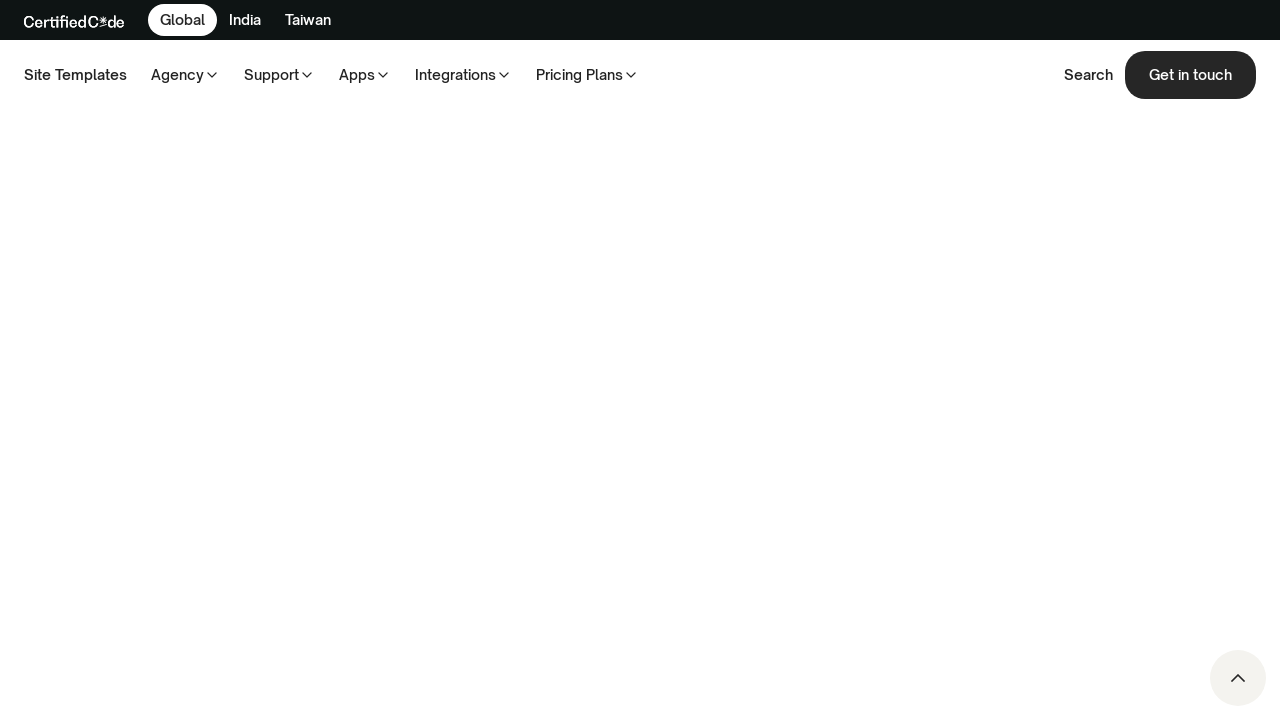

--- FILE ---
content_type: text/html; charset=utf-8
request_url: https://www.certifiedcode.us/services/seenon/thank-you
body_size: 14405
content:
<!DOCTYPE html><!-- Last Published: Mon Jan 05 2026 00:39:22 GMT+0000 (Coordinated Universal Time) --><html data-wf-domain="www.certifiedcode.us" data-wf-page="65751e09f22229e900eee6f3" data-wf-site="64bdeb32ab0e625a2700dd4d" lang="en"><head><script>(function(w,i,g){w[g]=w[g]||[];if(typeof w[g].push=='function')w[g].push(i)})
(window,'GTM-WZQPMC7','google_tags_first_party');</script><script>(function(w,d,s,l){w[l]=w[l]||[];(function(){w[l].push(arguments);})('set', 'developer_id.dY2E1Nz', true);
		var f=d.getElementsByTagName(s)[0],
		j=d.createElement(s);j.async=true;j.src='/tt63/';
		f.parentNode.insertBefore(j,f);
		})(window,document,'script','dataLayer');</script><meta charset="utf-8"/><title>Thank You</title><meta content="Thank You" property="og:title"/><meta content="Thank You" property="twitter:title"/><meta content="width=device-width, initial-scale=1" name="viewport"/><link href="https://cdn.prod.website-files.com/64bdeb32ab0e625a2700dd4d/css/certified-code-v2.webflow.shared.03ed91a3a.min.css" rel="stylesheet" type="text/css"/><script type="text/javascript">!function(o,c){var n=c.documentElement,t=" w-mod-";n.className+=t+"js",("ontouchstart"in o||o.DocumentTouch&&c instanceof DocumentTouch)&&(n.className+=t+"touch")}(window,document);</script><link href="https://cdn.prod.website-files.com/64bdeb32ab0e625a2700dd4d/650a6888e8e7de8293bbe2f2_Webclip%20(3).png" rel="shortcut icon" type="image/x-icon"/><link href="https://cdn.prod.website-files.com/64bdeb32ab0e625a2700dd4d/650a689f3143be67b54b1b80_Webclip%20(1).png" rel="apple-touch-icon"/><meta name='impact-site-verification' value='1279036464' />
<script src="https://static.heyflow.app/widget/latest/webview.js"></script>
<style>
body {
    -moz-osx-font-smoothing: grayscale;
    -webkit-font-smoothing: antialiased;
}
select, input, textarea { 
  -webkit-appearance: none;
}
</style>
<!-- Google Tag Manager -->
<script>(function(w,d,s,l,i){w[l]=w[l]||[];w[l].push({'gtm.start':
new Date().getTime(),event:'gtm.js'});var f=d.getElementsByTagName(s)[0],
j=d.createElement(s),dl=l!='dataLayer'?'&l='+l:'';j.async=true;j.src=
'https://www.googletagmanager.com/gtm.js?id='+i+dl;f.parentNode.insertBefore(j,f);
})(window,document,'script','dataLayer','GTM-WZQPMC7');</script>
<!-- End Google Tag Manager -->
<meta name="naver-site-verification" content="dfc10cb2ad7fda07c94c01cbca264d8f97f858cb" />
<script type="application/ld+json">
{
  "@context": "https://schema.org",
  "@type": "Corporation",
  "name": "Certified Code",
  "alternateName": "Certified Code, Inc.",
  "url": "https://www.certifiedcode.us",
  "logo": "https://global-uploads.webflow.com/6280efd1769c856208ba22cc/628641313f5d81c708850958_Certified%20Code%20Favicon.svg",
  "contactPoint": {
    "@type": "ContactPoint",
    "telephone": "+1 (347) 508-6396",
    "contactType": "customer service",
    "availableLanguage": "en"
  },
  "sameAs": [
    "https://www.facebook.com/certifiedcodepartner",
    "https://twitter.com/certifiedco_de",
    "https://www.instagram.com/certifiedco.de/",
    "https://www.youtube.com/channel/UC5EJ8An0mYVPKXg18cfdlVw",
    "https://www.linkedin.com/in/certified-code",
    "https://www.certifiedcode.us"
  ]
}
</script>
<script async src="https://www.googletagmanager.com/gtag/js?id=AW-412260400"></script>
<script>
    window.dataLayer = window.dataLayer || [];
    function gtag() { dataLayer.push(arguments); }
    gtag('js', new Date());
    gtag('config', 'AW-412260400');
</script><meta name="robots" content="noindex"><script type="text/javascript">window.__WEBFLOW_CURRENCY_SETTINGS = {"currencyCode":"USD","symbol":"$","decimal":".","fractionDigits":2,"group":",","template":"{{wf {\"path\":\"symbol\",\"type\":\"PlainText\"} }} {{wf {\"path\":\"amount\",\"type\":\"CommercePrice\"} }} {{wf {\"path\":\"currencyCode\",\"type\":\"PlainText\"} }}","hideDecimalForWholeNumbers":false};</script></head><body><div id="Top" class="back-to-top-container"><a href="#" class="back-to-top-button w-inline-block"><img src="https://cdn.prod.website-files.com/64bdeb32ab0e625a2700dd4d/64bdeb32ab0e625a2700ddb7_interface-icon-chevron-down.svg" alt="" class="back-to-top-arrow"/></a></div><div class="navigation-bar"><div class="main-container nav-container"><div class="navbar-global-row"><a href="#" class="brand-logo w-nav-brand"><img src="https://cdn.prod.website-files.com/64bdeb32ab0e625a2700dd4d/64f1c300a9500669ff9d8d5b_certified_code_white.svg" loading="eager" width="100" height="19" alt=""/></a><div class="nav-global-menu"><div class="nav-menu-global-row"><a href="/" class="nav-global-link current">Global</a><a href="https://www.certifiedcode.in" class="nav-global-link text-white">India</a><a href="https://www.flows.tw/" target="_blank" class="nav-global-link text-white">Taiwan</a></div></div></div><div data-collapse="medium" data-animation="default" data-duration="400" data-easing="ease" data-easing2="ease" role="banner" class="navbar w-nav"><div class="navbar-row"><nav role="navigation" class="nav-menu w-nav-menu"><div class="nav-menu-row"><a href="https://www.wix.com/studio/community/partners/certified-code#templates" target="_blank" class="nav-link w-nav-link">Site Templates</a><div data-hover="true" data-delay="0" class="nav-link w-dropdown"><div class="dropdown-toggle w-dropdown-toggle"><div>Agency</div><img src="https://cdn.prod.website-files.com/64bdeb32ab0e625a2700dd4d/64bdeb32ab0e625a2700ddb7_interface-icon-chevron-down.svg" alt="" width="16"/></div><nav class="dropdown-list w-dropdown-list"><a href="/services/quickstart" class="dropdown-link w-inline-block"><div>QuickStart</div><div class="muted small-text">Get your next website up and running quickly</div></a><a href="/services/seo-checklist" class="dropdown-link w-inline-block"><div>SEO Checklist</div><div class="muted small-text">Complete the Wix SEO checklist to launch your site</div></a><a href="https://www.wixstud.io/" class="dropdown-link w-inline-block"><div>Site to Site</div><div class="muted small-text">Convert from Figma, optimize current site, or migrate from classic</div></a><a href="https://blog.certifiedcode.us/" target="_blank" class="dropdown-link w-inline-block"><div>Blog</div><div class="muted small-text">Find insights from experts</div></a></nav></div><div data-hover="false" data-delay="0" class="nav-link w-dropdown"><div class="dropdown-toggle w-dropdown-toggle"><div>Support</div><img src="https://cdn.prod.website-files.com/64bdeb32ab0e625a2700dd4d/64bdeb32ab0e625a2700ddb7_interface-icon-chevron-down.svg" alt=""/></div><nav class="dropdown-list w-dropdown-list"><a href="/resources" class="dropdown-link w-dropdown-link">Resources</a><a href="/support/contact" class="dropdown-link w-dropdown-link">Contact</a></nav></div><div data-hover="true" data-delay="0" class="nav-link w-dropdown"><div class="dropdown-toggle w-dropdown-toggle"><div>Apps</div><img src="https://cdn.prod.website-files.com/64bdeb32ab0e625a2700dd4d/64bdeb32ab0e625a2700ddb7_interface-icon-chevron-down.svg" alt=""/></div><nav class="dropdown-list w-dropdown-list"><a href="/product/rates" class="dropdown-link w-inline-block"><div>Rates</div><div class="muted small-text">Offer Real Time Shipping Price</div></a><a href="/product/library" class="dropdown-link w-inline-block"><div>Library</div><div class="muted small-text">Premium Editor Components<span></span></div></a><a href="/product/connector" class="dropdown-link w-inline-block"><div>Connector</div><div class="muted small-text">Custom business logic for <span>scale</span></div></a><div class="w-dyn-list"><div role="list" class="w-dyn-items"><div role="listitem" class="w-dyn-item"><a href="/apps/marquee-running-text-builder" class="dropdown-link w-inline-block"><div class="ui-snippet-row"><img src="https://cdn.prod.website-files.com/64bdeb32ab0e625a2700dd85/67624237996a6074cd39dee1_bec40d_831f1da7ccfa475aa738cef20a6ba998~mv2.png" alt="" width="32" height="" class="rounded-image"/><div id="w-node-_8e197bd2-316b-b8eb-ae56-3a20df6b23ba-53153aef"><h6 class="no-bottom-margin">Marquee: Running Text Builder</h6></div></div></a></div><div role="listitem" class="w-dyn-item"><a href="/apps/currency-converter-page-widget" class="dropdown-link w-inline-block"><div class="ui-snippet-row"><img src="https://cdn.prod.website-files.com/64bdeb32ab0e625a2700dd85/6762f1b89e428b6fa4529b51_bec40d_648f78e82b794b529752905fea79d50d~mv2.png" alt="" width="32" height="" class="rounded-image"/><div id="w-node-_8e197bd2-316b-b8eb-ae56-3a20df6b23ba-53153aef"><h6 class="no-bottom-margin">Currency Converter Page Widget</h6></div></div></a></div><div role="listitem" class="w-dyn-item"><a href="/apps/balloons-creator" class="dropdown-link w-inline-block"><div class="ui-snippet-row"><img src="https://cdn.prod.website-files.com/64bdeb32ab0e625a2700dd85/6762f1cbd17ca530ad08e724_bec40d_27d4a6ca4a244dcfaa22ffa360bfb3a5~mv2.png" alt="" width="32" height="" class="rounded-image"/><div id="w-node-_8e197bd2-316b-b8eb-ae56-3a20df6b23ba-53153aef"><h6 class="no-bottom-margin">Balloons Creator</h6></div></div></a></div></div></div><div class="dropdown-link"><a href="https://www.wix.com/app-market/developer/certified-code" class="underline-link w-inline-block"><div>View All Apps</div><img src="https://cdn.prod.website-files.com/64bdeb32ab0e625a2700dd4d/64bdeb32ab0e625a2700ddb5_interface-icon-chevron-right.svg" alt=""/></a></div><div class="dropdown-link"><a href="/services/enhanced-support" class="underline-link w-inline-block"><div>Enhanced Support</div><img src="https://cdn.prod.website-files.com/64bdeb32ab0e625a2700dd4d/64bdeb32ab0e625a2700ddb5_interface-icon-chevron-right.svg" alt=""/></a></div></nav></div><div data-hover="true" data-delay="0" class="nav-link w-dropdown"><div class="dropdown-toggle w-dropdown-toggle"><div>Integrations</div><img src="https://cdn.prod.website-files.com/64bdeb32ab0e625a2700dd4d/64bdeb32ab0e625a2700ddb7_interface-icon-chevron-down.svg" alt=""/></div><nav class="dropdown-list w-dropdown-list"><div class="w-dyn-list"><div role="list" class="w-dyn-items"><div role="listitem" class="w-dyn-item"><a href="/integration/noon" class="dropdown-link w-inline-block"><div class="ui-snippet-row"><img src="https://cdn.prod.website-files.com/64bdeb32ab0e625a2700dd85/676197cae272289c895ed806_NOON.svg" alt="" width="64" height="" class="pg-icon small"/><div id="w-node-ab50d0ae-e55b-9afb-1a4d-33078a47d618-53153aef"><h6 class="no-bottom-margin">Noon</h6></div></div></a></div><div role="listitem" class="w-dyn-item"><a href="/integration/forte" class="dropdown-link w-inline-block"><div class="ui-snippet-row"><img src="https://cdn.prod.website-files.com/64bdeb32ab0e625a2700dd85/676197c5cda915fc40cd40a8_FORTE.svg" alt="" width="64" height="" class="pg-icon small"/><div id="w-node-ab50d0ae-e55b-9afb-1a4d-33078a47d618-53153aef"><h6 class="no-bottom-margin">Forte</h6></div></div></a></div><div role="listitem" class="w-dyn-item"><a href="/integration/square" class="dropdown-link w-inline-block"><div class="ui-snippet-row"><img src="https://cdn.prod.website-files.com/64bdeb32ab0e625a2700dd85/65478dd1020c1e931989a3e0_square-logo-color%20(1).svg" alt="" width="64" height="" class="pg-icon small"/><div id="w-node-ab50d0ae-e55b-9afb-1a4d-33078a47d618-53153aef"><h6 class="no-bottom-margin">Square</h6></div></div></a></div><div role="listitem" class="w-dyn-item"><a href="/integration/zsl" class="dropdown-link w-inline-block"><div class="ui-snippet-row"><img src="https://cdn.prod.website-files.com/64bdeb32ab0e625a2700dd85/676197c06056df2ab2905125_DUMMY.svg" alt="" width="64" height="" class="pg-icon small"/><div id="w-node-ab50d0ae-e55b-9afb-1a4d-33078a47d618-53153aef"><h6 class="no-bottom-margin">Zsl</h6></div></div></a></div><div role="listitem" class="w-dyn-item"><a href="/integration/rapyd" class="dropdown-link w-inline-block"><div class="ui-snippet-row"><img src="https://cdn.prod.website-files.com/64bdeb32ab0e625a2700dd85/676197cf64492bbae565323d_RAPYD.svg" alt="" width="64" height="" class="pg-icon small"/><div id="w-node-ab50d0ae-e55b-9afb-1a4d-33078a47d618-53153aef"><h6 class="no-bottom-margin">Rapyd</h6></div></div></a></div><div role="listitem" class="w-dyn-item"><a href="/integration/tsys" class="dropdown-link w-inline-block"><div class="ui-snippet-row"><img src="https://cdn.prod.website-files.com/64bdeb32ab0e625a2700dd85/676197d2578cb5a3718cf8e2_TSYS.svg" alt="" width="64" height="" class="pg-icon small"/><div id="w-node-ab50d0ae-e55b-9afb-1a4d-33078a47d618-53153aef"><h6 class="no-bottom-margin">Tsys</h6></div></div></a></div></div></div><div class="dropdown-link"><a href="/integrations" class="underline-link w-inline-block"><div>View All Integrations</div><img src="https://cdn.prod.website-files.com/64bdeb32ab0e625a2700dd4d/64bdeb32ab0e625a2700ddb5_interface-icon-chevron-right.svg" alt=""/></a></div><div class="dropdown-link"><a href="/services/mor" class="underline-link w-inline-block"><div>Merchant of Records</div><img src="https://cdn.prod.website-files.com/64bdeb32ab0e625a2700dd4d/64bdeb32ab0e625a2700ddb5_interface-icon-chevron-right.svg" alt=""/></a></div></nav></div><div data-hover="true" data-delay="0" class="nav-link w-dropdown"><div class="dropdown-toggle w-dropdown-toggle"><div>Pricing Plans</div><img src="https://cdn.prod.website-files.com/64bdeb32ab0e625a2700dd4d/64bdeb32ab0e625a2700ddb7_interface-icon-chevron-down.svg" alt=""/></div><nav class="dropdown-list w-dropdown-list"><a href="/pricing/sites" class="dropdown-link w-inline-block"><div>Site Premium Plans</div><div class="muted small-text">Start your business with our extended offerings</div></a><a href="/pricing/studio-sites" class="dropdown-link w-inline-block"><div>Studio Premium Plans</div><div class="muted small-text">Start your responsive site with our extended offerings</div></a><a href="/pricing/seo" class="dropdown-link w-inline-block"><div>SEO for Wix Sites</div><div class="muted small-text">Scale quickly with the right strategies</div></a><a href="/pricing/support" class="dropdown-link w-inline-block"><div>Site Support Plans</div><div class="muted small-text">Save thousands by hiring an assistant from us with flat fee</div></a></nav></div></div></nav><div class="navbar-right-contents"><a href="#" class="trigger-search-modal nav-link discrectionary-link w-nav-link">Search</a><a id="header-cta" href="#" class="button small discretionary-button intercom-launcher w-inline-block"><div>Get in touch</div></a><div class="menu-button w-nav-button"><div class="menu-button-wrapper"><div class="menu-button-horziontal"><div class="menu-button-horizontal-line line-1"></div><div class="menu-button-horizontal-line line-2"></div><div class="menu-button-horizontal-line line-3"></div></div><div class="menu-button-cross"><div class="menu-button-cross-line line-1"></div><div class="menu-button-cross-line line-2"></div></div></div></div></div></div></div></div></div><div style="opacity:0" class="load-first"><div class="section bg-light"><div class="main-container"><div class="container---m"><h1 class="display-heading">Thank you for your purchase!</h1><div class="container---xs"><div class="large-text">You will receive the site transfer in 24 hours.</div></div></div></div></div></div><div style="opacity:0" class="load-second"></div><div style="opacity:0" class="load-third"><div class="footer"><div class="main-container"><div class="w-layout-grid rows gap-4"><div class="w-layout-grid rows gap-2"><div id="w-node-_4edbab5b-1b12-cbbc-2ca4-a50625ad3bca-25ad3bc6" class="w-layout-grid columns left-auto"><a id="w-node-_4edbab5b-1b12-cbbc-2ca4-a50625ad3bcb-25ad3bc6" href="/" class="footer-logo-link w-inline-block"><img src="https://cdn.prod.website-files.com/64bdeb32ab0e625a2700dd4d/64f1c300a9500669ff9d8d5b_certified_code_white.svg" alt="" width="114"/></a><div id="w-node-_4edbab5b-1b12-cbbc-2ca4-a50625ad3bcd-25ad3bc6" class="w-layout-grid columns right-auto"><div id="w-node-_4edbab5b-1b12-cbbc-2ca4-a50625ad3bce-25ad3bc6" class="large-text">Be the 350,000 + 1</div><a id="w-node-_4edbab5b-1b12-cbbc-2ca4-a50625ad3bd0-25ad3bc6" href="/pricing/sites" class="button w-inline-block"><div>Start now</div></a></div></div><div id="w-node-_4edbab5b-1b12-cbbc-2ca4-a50625ad3bd3-25ad3bc6" class="horizontal-rule white"></div><div id="w-node-_4edbab5b-1b12-cbbc-2ca4-a50625ad3bd4-25ad3bc6" class="w-layout-grid columns footer-columns"><div id="w-node-_4edbab5b-1b12-cbbc-2ca4-a50625ad3be1-25ad3bc6"><h6 class="menu-heading">Academy</h6><div class="w-layout-grid rows gap-0-5"><a id="w-node-_4edbab5b-1b12-cbbc-2ca4-a50625ad3be5-25ad3bc6" href="/course/become-velo-certified" class="hover-link text-white">Become Velo Certified</a><a id="w-node-_96bb02ab-c430-64e6-b9c1-81addf35e075-25ad3bc6" href="https://blog.certifiedcode.us/" target="_blank" class="hover-link text-white">Blog</a></div></div><div id="w-node-_0ac6eb29-6ccb-5cfb-b816-68b885e186f6-25ad3bc6"><h6 class="menu-heading">Agency</h6><div class="w-layout-grid rows gap-0-5"><a id="w-node-_0ac6eb29-6ccb-5cfb-b816-68b885e186fa-25ad3bc6" href="/services/quickstart" class="hover-link text-white">QuickStart</a><a href="/services/seo-checklist" class="hover-link text-white">SEO Checklist</a></div></div><div id="w-node-_0733df91-f7a9-8ba6-fc5f-028a700ed11f-25ad3bc6"><h6 class="menu-heading">Labs</h6><div class="w-layout-grid rows gap-0-5"><a id="w-node-_0733df91-f7a9-8ba6-fc5f-028a700ed123-25ad3bc6" href="/templates" class="hover-link text-white">Templates</a><a id="w-node-cab6ee8d-21b9-c007-0b48-61fec7b2185b-25ad3bc6" href="https://usebacked.com/" target="_blank" class="hover-link text-white">UseBacked.com</a></div></div><div id="w-node-_4edbab5b-1b12-cbbc-2ca4-a50625ad3c01-25ad3bc6"><h6 class="menu-heading">We are here to help.</h6><div class="w-layout-grid rows gap-0-5"><a id="w-node-_4edbab5b-1b12-cbbc-2ca4-a50625ad3c05-25ad3bc6" href="/resources" class="hover-link text-white intercom-launcher">Resources</a><a id="w-node-_050c315e-b76b-6591-028d-acbc0aca0f98-25ad3bc6" href="#" class="hover-link text-white intercom-launcher">Contact</a><a id="w-node-_97c17e8a-c045-30f4-39c0-31ec22002bd3-25ad3bc6" href="https://www.thepointsgeek.com/" target="_blank" class="hover-link text-white intercom-launcher">PointsGeek - our travel agency</a></div></div></div><div id="w-node-f3831d6f-615c-3437-b331-d7e5457394da-25ad3bc6"><h6 class="menu-heading">Apps that empower 350,000+ businesses on Wix.com</h6><div class="w-layout-grid rows gap-0-5"><div class="w-dyn-list"><div role="list" class="collection-list w-dyn-items"><div role="listitem" class="w-dyn-item"><a href="/apps/ai-voice-feel-personal" class="w-inline-block"><div class="ui-snippet-row text-white"><img src="https://cdn.prod.website-files.com/64bdeb32ab0e625a2700dd85/6762426ad62799b5f09d6deb_bec40d_e483b194c2fc4421a73ae30e9e9cd652~mv2.png" loading="lazy" width="32" height="" alt="" class="rounded-image"/><div id="w-node-f3831d6f-615c-3437-b331-d7e5457394e4-25ad3bc6"><h6 class="no-bottom-margin">AI Voice: Feel Personal</h6></div></div></a></div><div role="listitem" class="w-dyn-item"><a href="/apps/ai-writer-ai-document-editor" class="w-inline-block"><div class="ui-snippet-row text-white"><img src="https://cdn.prod.website-files.com/64bdeb32ab0e625a2700dd85/67624272e901460f6a7c01a2_bec40d_6eb8785c56254de7b738020b108a4a29~mv2.png" loading="lazy" width="32" height="" alt="" class="rounded-image"/><div id="w-node-f3831d6f-615c-3437-b331-d7e5457394e4-25ad3bc6"><h6 class="no-bottom-margin">AI Writer: AI Document Editor</h6></div></div></a></div><div role="listitem" class="w-dyn-item"><a href="/apps/ata-ai-content-creator" class="w-inline-block"><div class="ui-snippet-row text-white"><img src="https://cdn.prod.website-files.com/64bdeb32ab0e625a2700dd85/67624247502d0efb12771c9f_bec40d_425417b5deeb4671a79117051c8ae7bc~mv2.png" loading="lazy" width="32" height="" alt="" class="rounded-image"/><div id="w-node-f3831d6f-615c-3437-b331-d7e5457394e4-25ad3bc6"><h6 class="no-bottom-margin">ATA: AI Content Creator</h6></div></div></a></div><div role="listitem" class="w-dyn-item"><a href="/apps/abandoned-orders-recover-now" class="w-inline-block"><div class="ui-snippet-row text-white"><img src="https://cdn.prod.website-files.com/64bdeb32ab0e625a2700dd85/67624269d62799b5f09d6d6d_bec40d_3def3be4268d44d8bbdeb1668f83a2bf~mv2.png" loading="lazy" width="32" height="" alt="" class="rounded-image"/><div id="w-node-f3831d6f-615c-3437-b331-d7e5457394e4-25ad3bc6"><h6 class="no-bottom-margin">Abandoned Orders: Recover now</h6></div></div></a></div><div role="listitem" class="w-dyn-item"><a href="/apps/add-to-calendar-buttons" class="w-inline-block"><div class="ui-snippet-row text-white"><img src="https://cdn.prod.website-files.com/64bdeb32ab0e625a2700dd85/67624272e901460f6a7c01d1_bec40d_4d1b42fe39154265a2d00326584879cb~mv2.png" loading="lazy" width="32" height="" alt="" class="rounded-image"/><div id="w-node-f3831d6f-615c-3437-b331-d7e5457394e4-25ad3bc6"><h6 class="no-bottom-margin">Add to Calendar Buttons</h6></div></div></a></div><div role="listitem" class="w-dyn-item"><a href="/apps/agoda-reviews-by-certified-code" class="w-inline-block"><div class="ui-snippet-row text-white"><img src="https://cdn.prod.website-files.com/64bdeb32ab0e625a2700dd85/67624247502d0efb12771c8a_bec40d_2f337230475e4cf2921f7d8789b33a23~mv2.png" loading="lazy" width="32" height="" alt="" class="rounded-image"/><div id="w-node-f3831d6f-615c-3437-b331-d7e5457394e4-25ad3bc6"><h6 class="no-bottom-margin">Agoda Reviews by Certified Code</h6></div></div></a></div><div role="listitem" class="w-dyn-item"><a href="/apps/airbnb-reviews-by-certified-code" class="w-inline-block"><div class="ui-snippet-row text-white"><img src="https://cdn.prod.website-files.com/64bdeb32ab0e625a2700dd85/67624247502d0efb12771c7e_bec40d_dc0ea8352ce0408381d0e149b94d6817~mv2.png" loading="lazy" width="32" height="" alt="" class="rounded-image"/><div id="w-node-f3831d6f-615c-3437-b331-d7e5457394e4-25ad3bc6"><h6 class="no-bottom-margin">Airbnb Reviews by Certified Code</h6></div></div></a></div><div role="listitem" class="w-dyn-item"><a href="/apps/aliexpress-reviews-by-certified-code" class="w-inline-block"><div class="ui-snippet-row text-white"><img src="https://cdn.prod.website-files.com/64bdeb32ab0e625a2700dd85/67624236996a6074cd39dea1_bec40d_39129b5dca914e699c743d8b8f5539d4~mv2.png" loading="lazy" width="32" height="" alt="" class="rounded-image"/><div id="w-node-f3831d6f-615c-3437-b331-d7e5457394e4-25ad3bc6"><h6 class="no-bottom-margin">AliExpress Reviews by Certified Code</h6></div></div></a></div><div role="listitem" class="w-dyn-item"><a href="/apps/all-in-one-social-share-button" class="w-inline-block"><div class="ui-snippet-row text-white"><img src="https://cdn.prod.website-files.com/64bdeb32ab0e625a2700dd85/67624257b8c820f4dae02288_bec40d_7d4163554cae4fbca3aa68a8b8a2cd57~mv2.png" loading="lazy" width="32" height="" alt="" class="rounded-image"/><div id="w-node-f3831d6f-615c-3437-b331-d7e5457394e4-25ad3bc6"><h6 class="no-bottom-margin">All In One Social Share Button</h6></div></div></a></div><div role="listitem" class="w-dyn-item"><a href="/apps/amazon-reviews-by-certified-code" class="w-inline-block"><div class="ui-snippet-row text-white"><img src="https://cdn.prod.website-files.com/64bdeb32ab0e625a2700dd85/6762423fbcc37b1f470e07bf_bec40d_526453d770704b6c9220351bcc797214~mv2.png" loading="lazy" width="32" height="" alt="" class="rounded-image"/><div id="w-node-f3831d6f-615c-3437-b331-d7e5457394e4-25ad3bc6"><h6 class="no-bottom-margin">Amazon Reviews by Certified Code</h6></div></div></a></div><div role="listitem" class="w-dyn-item"><a href="/apps/auto-savings-for-plans-holders" class="w-inline-block"><div class="ui-snippet-row text-white"><img src="https://cdn.prod.website-files.com/64bdeb32ab0e625a2700dd85/6762424fbc4600abfc9f207f_bec40d_9d0c32b5e3d34f28942338f4d5ed8691~mv2.png" loading="lazy" width="32" height="" alt="" class="rounded-image"/><div id="w-node-f3831d6f-615c-3437-b331-d7e5457394e4-25ad3bc6"><h6 class="no-bottom-margin">Auto Savings for Plans Holders</h6></div></div></a></div><div role="listitem" class="w-dyn-item"><a href="/apps/back-button-go-previous-page" class="w-inline-block"><div class="ui-snippet-row text-white"><img src="https://cdn.prod.website-files.com/64bdeb32ab0e625a2700dd85/67624272e901460f6a7c017d_bec40d_37822da6f59d4ca3acd254262b74fc39~mv2.png" loading="lazy" width="32" height="" alt="" class="rounded-image"/><div id="w-node-f3831d6f-615c-3437-b331-d7e5457394e4-25ad3bc6"><h6 class="no-bottom-margin">Back Button: Go Previous Page</h6></div></div></a></div><div role="listitem" class="w-dyn-item"><a href="/apps/backlinks-rank-high-on-google" class="w-inline-block"><div class="ui-snippet-row text-white"><img src="https://cdn.prod.website-files.com/64bdeb32ab0e625a2700dd85/6762424fbc4600abfc9f2082_bec40d_8b4131a05e6d4cd6914363c8446f597a~mv2.png" loading="lazy" width="32" height="" alt="" class="rounded-image"/><div id="w-node-f3831d6f-615c-3437-b331-d7e5457394e4-25ad3bc6"><h6 class="no-bottom-margin">Backlinks: Rank High on Google</h6></div></div></a></div><div role="listitem" class="w-dyn-item"><a href="/apps/balloons-creator" class="w-inline-block"><div class="ui-snippet-row text-white"><img src="https://cdn.prod.website-files.com/64bdeb32ab0e625a2700dd85/6762f1cbd17ca530ad08e724_bec40d_27d4a6ca4a244dcfaa22ffa360bfb3a5~mv2.png" loading="lazy" width="32" height="" alt="" class="rounded-image"/><div id="w-node-f3831d6f-615c-3437-b331-d7e5457394e4-25ad3bc6"><h6 class="no-bottom-margin">Balloons Creator</h6></div></div></a></div><div role="listitem" class="w-dyn-item"><a href="/apps/binance-pay-button" class="w-inline-block"><div class="ui-snippet-row text-white"><img src="https://cdn.prod.website-files.com/64bdeb32ab0e625a2700dd85/6762f1b89e428b6fa4529a9c_bec40d_245bec00614a4ec3a1e58308c7ad29da~mv2.png" loading="lazy" width="32" height="" alt="" class="rounded-image"/><div id="w-node-f3831d6f-615c-3437-b331-d7e5457394e4-25ad3bc6"><h6 class="no-bottom-margin">Binance Pay Button</h6></div></div></a></div><div role="listitem" class="w-dyn-item"><a href="/apps/ccavenue-pay-button" class="w-inline-block"><div class="ui-snippet-row text-white"><img src="https://cdn.prod.website-files.com/64bdeb32ab0e625a2700dd85/67624272e901460f6a7c0167_bec40d_4cda9c08aa8545658fb0a9e9a029ab8c~mv2.png" loading="lazy" width="32" height="" alt="" class="rounded-image"/><div id="w-node-f3831d6f-615c-3437-b331-d7e5457394e4-25ad3bc6"><h6 class="no-bottom-margin">CCAvenue Pay Button</h6></div></div></a></div><div role="listitem" class="w-dyn-item"><a href="/apps/calendly-scheduling-embed" class="w-inline-block"><div class="ui-snippet-row text-white"><img src="https://cdn.prod.website-files.com/64bdeb32ab0e625a2700dd85/6762f1b89e428b6fa4529ae9_bec40d_ffc3778972a045418017f0289d3ad3f3~mv2.png" loading="lazy" width="32" height="" alt="" class="rounded-image"/><div id="w-node-f3831d6f-615c-3437-b331-d7e5457394e4-25ad3bc6"><h6 class="no-bottom-margin">Calendly Scheduling Embed</h6></div></div></a></div><div role="listitem" class="w-dyn-item"><a href="/apps/chat-with-gpt-canvas" class="w-inline-block"><div class="ui-snippet-row text-white"><img src="https://cdn.prod.website-files.com/64bdeb32ab0e625a2700dd85/6762f1be17ff3ce354b5635d_bec40d_bb47d714b3ed4193a2ba3b3751575576~mv2.png" loading="lazy" width="32" height="" alt="" class="rounded-image"/><div id="w-node-f3831d6f-615c-3437-b331-d7e5457394e4-25ad3bc6"><h6 class="no-bottom-margin">Chat with GPT Canvas</h6></div></div></a></div><div role="listitem" class="w-dyn-item"><a href="/apps/chat-ai-expert-that-helps" class="w-inline-block"><div class="ui-snippet-row text-white"><img src="https://cdn.prod.website-files.com/64bdeb32ab0e625a2700dd85/6762424fbc4600abfc9f20c5_d7b1b5_a9774550e1044216926f286c4735872a~mv2.png" loading="lazy" width="32" height="" alt="" class="rounded-image"/><div id="w-node-f3831d6f-615c-3437-b331-d7e5457394e4-25ad3bc6"><h6 class="no-bottom-margin">Chat: AI Expert that Helps</h6></div></div></a></div><div role="listitem" class="w-dyn-item"><a href="/apps/chat-gpt-based-conversations" class="w-inline-block"><div class="ui-snippet-row text-white"><img src="https://cdn.prod.website-files.com/64bdeb32ab0e625a2700dd85/67624272e901460f6a7c0170_bec40d_7f5dbf326c5344a09d241d41098d4f3e~mv2.png" loading="lazy" width="32" height="" alt="" class="rounded-image"/><div id="w-node-f3831d6f-615c-3437-b331-d7e5457394e4-25ad3bc6"><h6 class="no-bottom-margin">Chat: GPT based conversations</h6></div></div></a></div><div role="listitem" class="w-dyn-item"><a href="/apps/circle-collector" class="w-inline-block"><div class="ui-snippet-row text-white"><img src="https://cdn.prod.website-files.com/64bdeb32ab0e625a2700dd85/6762f1cbd17ca530ad08e70e_bec40d_6f0f0b9e57da4032aaf3e65576ab7b90~mv2.png" loading="lazy" width="32" height="" alt="" class="rounded-image"/><div id="w-node-f3831d6f-615c-3437-b331-d7e5457394e4-25ad3bc6"><h6 class="no-bottom-margin">Circle Collector</h6></div></div></a></div><div role="listitem" class="w-dyn-item"><a href="/apps/circular-curve-circle-text" class="w-inline-block"><div class="ui-snippet-row text-white"><img src="https://cdn.prod.website-files.com/64bdeb32ab0e625a2700dd85/67624272e901460f6a7c0174_bec40d_b778078457eb4bed8dd362d70a6cf141~mv2.png" loading="lazy" width="32" height="" alt="" class="rounded-image"/><div id="w-node-f3831d6f-615c-3437-b331-d7e5457394e4-25ad3bc6"><h6 class="no-bottom-margin">Circular: Curve &amp; Circle Text</h6></div></div></a></div><div role="listitem" class="w-dyn-item"><a href="/apps/citations-boost-site-ranking" class="w-inline-block"><div class="ui-snippet-row text-white"><img src="https://cdn.prod.website-files.com/64bdeb32ab0e625a2700dd85/6762424fbc4600abfc9f208b_bec40d_994e0fa19f484d0faae0ee3de5341213~mv2.png" loading="lazy" width="32" height="" alt="" class="rounded-image"/><div id="w-node-f3831d6f-615c-3437-b331-d7e5457394e4-25ad3bc6"><h6 class="no-bottom-margin">Citations: Boost Site Ranking</h6></div></div></a></div><div role="listitem" class="w-dyn-item"><a href="/apps/clip-copy-to-clipboard-button" class="w-inline-block"><div class="ui-snippet-row text-white"><img src="https://cdn.prod.website-files.com/64bdeb32ab0e625a2700dd85/6762f1b89e428b6fa4529aec_bec40d_a7d5fad6fe49408c87289a5a7e41e4fb~mv2.png" loading="lazy" width="32" height="" alt="" class="rounded-image"/><div id="w-node-f3831d6f-615c-3437-b331-d7e5457394e4-25ad3bc6"><h6 class="no-bottom-margin">Clip: Copy To Clipboard Button</h6></div></div></a></div><div role="listitem" class="w-dyn-item"><a href="/apps/clock-time-countdown-more" class="w-inline-block"><div class="ui-snippet-row text-white"><img src="https://cdn.prod.website-files.com/64bdeb32ab0e625a2700dd85/67624272e901460f6a7c01ab_bec40d_1fc3c21c965342d2a79620134999e4f0~mv2.png" loading="lazy" width="32" height="" alt="" class="rounded-image"/><div id="w-node-f3831d6f-615c-3437-b331-d7e5457394e4-25ad3bc6"><h6 class="no-bottom-margin">Clock: Time, Countdown &amp; More</h6></div></div></a></div><div role="listitem" class="w-dyn-item"><a href="/apps/code-with-ai-write-velo-code" class="w-inline-block"><div class="ui-snippet-row text-white"><img src="https://cdn.prod.website-files.com/64bdeb32ab0e625a2700dd85/6762424fbc4600abfc9f20c8_bec40d_1bcb9896f5684eb2bed08478f3975f84~mv2.png" loading="lazy" width="32" height="" alt="" class="rounded-image"/><div id="w-node-f3831d6f-615c-3437-b331-d7e5457394e4-25ad3bc6"><h6 class="no-bottom-margin">Code with AI: Write Velo Code</h6></div></div></a></div><div role="listitem" class="w-dyn-item"><a href="/apps/coinbase-commerce-pay-button" class="w-inline-block"><div class="ui-snippet-row text-white"><img src="https://cdn.prod.website-files.com/64bdeb32ab0e625a2700dd85/6762f1b89e428b6fa4529aa8_bec40d_6a7a84e5ca794435b13b3d650c9022bf~mv2.png" loading="lazy" width="32" height="" alt="" class="rounded-image"/><div id="w-node-f3831d6f-615c-3437-b331-d7e5457394e4-25ad3bc6"><h6 class="no-bottom-margin">Coinbase Commerce Pay Button</h6></div></div></a></div><div role="listitem" class="w-dyn-item"><a href="/apps/convert-with-whatsapp" class="w-inline-block"><div class="ui-snippet-row text-white"><img src="https://cdn.prod.website-files.com/64bdeb32ab0e625a2700dd85/67624272e901460f6a7c0148_bec40d_1241d5f0e94344a5ac0806c2a35c9673~mv2.png" loading="lazy" width="32" height="" alt="" class="rounded-image"/><div id="w-node-f3831d6f-615c-3437-b331-d7e5457394e4-25ad3bc6"><h6 class="no-bottom-margin">Convert with WhatsApp</h6></div></div></a></div><div role="listitem" class="w-dyn-item"><a href="/apps/credit-card-mockups" class="w-inline-block"><div class="ui-snippet-row text-white"><img src="https://cdn.prod.website-files.com/64bdeb32ab0e625a2700dd85/67624269d62799b5f09d6d61_bec40d_d546ab6328bc4495bc664c7e930b3be6~mv2.png" loading="lazy" width="32" height="" alt="" class="rounded-image"/><div id="w-node-f3831d6f-615c-3437-b331-d7e5457394e4-25ad3bc6"><h6 class="no-bottom-margin">Credit Card Mockups</h6></div></div></a></div><div role="listitem" class="w-dyn-item"><a href="/apps/crossy-chicken" class="w-inline-block"><div class="ui-snippet-row text-white"><img src="https://cdn.prod.website-files.com/64bdeb32ab0e625a2700dd85/67624272e901460f6a7c017a_bec40d_fa90f4a4e8c149a6a425b033a5e343da~mv2.png" loading="lazy" width="32" height="" alt="" class="rounded-image"/><div id="w-node-f3831d6f-615c-3437-b331-d7e5457394e4-25ad3bc6"><h6 class="no-bottom-margin">Crossy Chicken</h6></div></div></a></div><div role="listitem" class="w-dyn-item"><a href="/apps/crypto-display-live-rates" class="w-inline-block"><div class="ui-snippet-row text-white"><img src="https://cdn.prod.website-files.com/64bdeb32ab0e625a2700dd85/6762f1b89e428b6fa4529ac3_bec40d_a4e35dd45cdb46f78dec5ac91d93c39a~mv2.png" loading="lazy" width="32" height="" alt="" class="rounded-image"/><div id="w-node-f3831d6f-615c-3437-b331-d7e5457394e4-25ad3bc6"><h6 class="no-bottom-margin">Crypto: Display Live Rates</h6></div></div></a></div><div role="listitem" class="w-dyn-item"><a href="/apps/currency-converter-page-widget" class="w-inline-block"><div class="ui-snippet-row text-white"><img src="https://cdn.prod.website-files.com/64bdeb32ab0e625a2700dd85/6762f1b89e428b6fa4529b51_bec40d_648f78e82b794b529752905fea79d50d~mv2.png" loading="lazy" width="32" height="" alt="" class="rounded-image"/><div id="w-node-f3831d6f-615c-3437-b331-d7e5457394e4-25ad3bc6"><h6 class="no-bottom-margin">Currency Converter Page Widget</h6></div></div></a></div><div role="listitem" class="w-dyn-item"><a href="/apps/cursor-trail-cool-effects" class="w-inline-block"><div class="ui-snippet-row text-white"><img src="https://cdn.prod.website-files.com/64bdeb32ab0e625a2700dd85/6762f1b79e428b6fa4529a4f_bec40d_a29365c31c60472eaddbc6a6552cc1bd~mv2.png" loading="lazy" width="32" height="" alt="" class="rounded-image"/><div id="w-node-f3831d6f-615c-3437-b331-d7e5457394e4-25ad3bc6"><h6 class="no-bottom-margin">Cursor Trail: Cool Effects</h6></div></div></a></div><div role="listitem" class="w-dyn-item"><a href="/apps/cursors-create-with-effects" class="w-inline-block"><div class="ui-snippet-row text-white"><img src="https://cdn.prod.website-files.com/64bdeb32ab0e625a2700dd85/6762424fbc4600abfc9f208e_bec40d_228198952b094441be07646ef2413848~mv2.png" loading="lazy" width="32" height="" alt="" class="rounded-image"/><div id="w-node-f3831d6f-615c-3437-b331-d7e5457394e4-25ad3bc6"><h6 class="no-bottom-margin">Cursors: Create with Effects</h6></div></div></a></div><div role="listitem" class="w-dyn-item"><a href="/apps/discord-start-chat-button" class="w-inline-block"><div class="ui-snippet-row text-white"><img src="https://cdn.prod.website-files.com/64bdeb32ab0e625a2700dd85/6762f1bf17ff3ce354b563d2_bec40d_c8a36a4d0067470aaa9fbcc6996a56c3~mv2.png" loading="lazy" width="32" height="" alt="" class="rounded-image"/><div id="w-node-f3831d6f-615c-3437-b331-d7e5457394e4-25ad3bc6"><h6 class="no-bottom-margin">Discord: Start Chat Button</h6></div></div></a></div><div role="listitem" class="w-dyn-item"><a href="/apps/dividers-animated-stunning" class="w-inline-block"><div class="ui-snippet-row text-white"><img src="https://cdn.prod.website-files.com/64bdeb32ab0e625a2700dd85/6762f1b89e428b6fa4529acc_bec40d_6813548d9d244c5a8cb02328be420df4~mv2.png" loading="lazy" width="32" height="" alt="" class="rounded-image"/><div id="w-node-f3831d6f-615c-3437-b331-d7e5457394e4-25ad3bc6"><h6 class="no-bottom-margin">Dividers: Animated &amp; Stunning</h6></div></div></a></div><div role="listitem" class="w-dyn-item"><a href="/apps/download-on-app-market-badges" class="w-inline-block"><div class="ui-snippet-row text-white"><img src="https://cdn.prod.website-files.com/64bdeb32ab0e625a2700dd85/6762425f6813adfe9cf345e6_bec40d_fb9fd18cb7d64294a7271bb1172aedc4~mv2.png" loading="lazy" width="32" height="" alt="" class="rounded-image"/><div id="w-node-f3831d6f-615c-3437-b331-d7e5457394e4-25ad3bc6"><h6 class="no-bottom-margin">Download On: App Market Badges</h6></div></div></a></div><div role="listitem" class="w-dyn-item"><a href="/apps/ecpay-invoicing-taiwan" class="w-inline-block"><div class="ui-snippet-row text-white"><img src="https://cdn.prod.website-files.com/64bdeb32ab0e625a2700dd85/6762422ee901460f6a7bb3bd_bec40d_90ef748a3cdc4781b5ca2fbfda4e6b92~mv2.png" loading="lazy" width="32" height="" alt="" class="rounded-image"/><div id="w-node-f3831d6f-615c-3437-b331-d7e5457394e4-25ad3bc6"><h6 class="no-bottom-margin">ECPay Invoicing Taiwan</h6></div></div></a></div><div role="listitem" class="w-dyn-item"><a href="/apps/ecpay-logistics-taiwan" class="w-inline-block"><div class="ui-snippet-row text-white"><img src="https://cdn.prod.website-files.com/64bdeb32ab0e625a2700dd85/6762423fbcc37b1f470e07b9_bec40d_054dbe81ac4044bca1abd96b496329e3~mv2.png" loading="lazy" width="32" height="" alt="" class="rounded-image"/><div id="w-node-f3831d6f-615c-3437-b331-d7e5457394e4-25ad3bc6"><h6 class="no-bottom-margin">ECPay Logistics Taiwan</h6></div></div></a></div><div role="listitem" class="w-dyn-item"><a href="/apps/ecpay-pay-button" class="w-inline-block"><div class="ui-snippet-row text-white"><img src="https://cdn.prod.website-files.com/64bdeb32ab0e625a2700dd85/67624247502d0efb12771c9c_bec40d_44616fc6207b40678a7e6b13264f707f~mv2.png" loading="lazy" width="32" height="" alt="" class="rounded-image"/><div id="w-node-f3831d6f-615c-3437-b331-d7e5457394e4-25ad3bc6"><h6 class="no-bottom-margin">ECPay Pay Button</h6></div></div></a></div><div role="listitem" class="w-dyn-item"><a href="/apps/etsy-reviews-by-certified-code" class="w-inline-block"><div class="ui-snippet-row text-white"><img src="https://cdn.prod.website-files.com/64bdeb32ab0e625a2700dd85/67624247502d0efb12771c87_bec40d_4137af47d7764121978181793705b4a4~mv2.png" loading="lazy" width="32" height="" alt="" class="rounded-image"/><div id="w-node-f3831d6f-615c-3437-b331-d7e5457394e4-25ad3bc6"><h6 class="no-bottom-margin">Etsy Reviews by Certified Code</h6></div></div></a></div><div role="listitem" class="w-dyn-item"><a href="/apps/express-booking-form" class="w-inline-block"><div class="ui-snippet-row text-white"><img src="https://cdn.prod.website-files.com/64bdeb32ab0e625a2700dd85/6762f1b89e428b6fa4529aef_bec40d_deb46cc7212b4d92a09e5e25b3ab42bf~mv2.png" loading="lazy" width="32" height="" alt="" class="rounded-image"/><div id="w-node-f3831d6f-615c-3437-b331-d7e5457394e4-25ad3bc6"><h6 class="no-bottom-margin">Express Booking Form</h6></div></div></a></div><div role="listitem" class="w-dyn-item"><a href="/apps/fup-file-upload-for-products" class="w-inline-block"><div class="ui-snippet-row text-white"><img src="https://cdn.prod.website-files.com/64bdeb32ab0e625a2700dd85/676242606813adfe9cf3460e_bec40d_f6f1f079bb5e4b5cb1e6500165ad7c80~mv2.png" loading="lazy" width="32" height="" alt="" class="rounded-image"/><div id="w-node-f3831d6f-615c-3437-b331-d7e5457394e4-25ad3bc6"><h6 class="no-bottom-margin">FUP: File Upload for Products</h6></div></div></a></div><div role="listitem" class="w-dyn-item"><a href="/apps/facebook-reviews-by-certified-code" class="w-inline-block"><div class="ui-snippet-row text-white"><img src="https://cdn.prod.website-files.com/64bdeb32ab0e625a2700dd85/6762423fbcc37b1f470e083c_bec40d_35df54d7493e42b4848040b7693ea387~mv2.png" loading="lazy" width="32" height="" alt="" class="rounded-image"/><div id="w-node-f3831d6f-615c-3437-b331-d7e5457394e4-25ad3bc6"><h6 class="no-bottom-margin">Facebook Reviews by Certified Code</h6></div></div></a></div><div role="listitem" class="w-dyn-item"><a href="/apps/facebook-start-chat-button" class="w-inline-block"><div class="ui-snippet-row text-white"><img src="https://cdn.prod.website-files.com/64bdeb32ab0e625a2700dd85/6762f1bf17ff3ce354b563de_bec40d_ec1838f222c347ad89e5a3391b0bc6d9~mv2.png" loading="lazy" width="32" height="" alt="" class="rounded-image"/><div id="w-node-f3831d6f-615c-3437-b331-d7e5457394e4-25ad3bc6"><h6 class="no-bottom-margin">Facebook: Start Chat Button</h6></div></div></a></div><div role="listitem" class="w-dyn-item"><a href="/apps/floor-plan-builder-editor" class="w-inline-block"><div class="ui-snippet-row text-white"><img src="https://cdn.prod.website-files.com/64bdeb32ab0e625a2700dd85/6762f1b79e428b6fa4529a13_bec40d_b5530308055847c0b301f1b2af3718d3~mv2.png" loading="lazy" width="32" height="" alt="" class="rounded-image"/><div id="w-node-f3831d6f-615c-3437-b331-d7e5457394e4-25ad3bc6"><h6 class="no-bottom-margin">Floor Plan: Builder &amp; Editor</h6></div></div></a></div><div role="listitem" class="w-dyn-item"><a href="/apps/forward-share-current-page" class="w-inline-block"><div class="ui-snippet-row text-white"><img src="https://cdn.prod.website-files.com/64bdeb32ab0e625a2700dd85/6762424fbc4600abfc9f20cb_bec40d_67401f0accfd4d389f73a080c4cfc0de~mv2.png" loading="lazy" width="32" height="" alt="" class="rounded-image"/><div id="w-node-f3831d6f-615c-3437-b331-d7e5457394e4-25ad3bc6"><h6 class="no-bottom-margin">Forward: Share current page</h6></div></div></a></div><div role="listitem" class="w-dyn-item"><a href="/apps/get-paid-with-stripe" class="w-inline-block"><div class="ui-snippet-row text-white"><img src="https://cdn.prod.website-files.com/64bdeb32ab0e625a2700dd85/67624257b8c820f4dae02235_d7b1b5_31baa2a618e84355a788cee139397983~mv2.png" loading="lazy" width="32" height="" alt="" class="rounded-image"/><div id="w-node-f3831d6f-615c-3437-b331-d7e5457394e4-25ad3bc6"><h6 class="no-bottom-margin">Get Paid with Stripe</h6></div></div></a></div><div role="listitem" class="w-dyn-item"><a href="/apps/goal-order-value-progress-bar" class="w-inline-block"><div class="ui-snippet-row text-white"><img src="https://cdn.prod.website-files.com/64bdeb32ab0e625a2700dd85/67624257b8c820f4dae0223b_bec40d_5a660015686f46e694ee51108fbf243c~mv2.png" loading="lazy" width="32" height="" alt="" class="rounded-image"/><div id="w-node-f3831d6f-615c-3437-b331-d7e5457394e4-25ad3bc6"><h6 class="no-bottom-margin">Goal: Order Value Progress Bar</h6></div></div></a></div><div role="listitem" class="w-dyn-item"><a href="/apps/google-reviews-by-certified-code" class="w-inline-block"><div class="ui-snippet-row text-white"><img src="https://cdn.prod.website-files.com/64bdeb32ab0e625a2700dd85/6762423fbcc37b1f470e07bc_bec40d_5a5f9d80c5384e04ab29db4ac3832b29~mv2.png" loading="lazy" width="32" height="" alt="" class="rounded-image"/><div id="w-node-f3831d6f-615c-3437-b331-d7e5457394e4-25ad3bc6"><h6 class="no-bottom-margin">Google Reviews by Certified Code</h6></div></div></a></div><div role="listitem" class="w-dyn-item"><a href="/apps/guard-protect-content-quickly" class="w-inline-block"><div class="ui-snippet-row text-white"><img src="https://cdn.prod.website-files.com/64bdeb32ab0e625a2700dd85/6762424fbc4600abfc9f20bf_bec40d_3805f3f08b184a669f1897899eb5edcc~mv2.png" loading="lazy" width="32" height="" alt="" class="rounded-image"/><div id="w-node-f3831d6f-615c-3437-b331-d7e5457394e4-25ad3bc6"><h6 class="no-bottom-margin">Guard: Protect Content Quickly</h6></div></div></a></div><div role="listitem" class="w-dyn-item"><a href="/apps/house-painter" class="w-inline-block"><div class="ui-snippet-row text-white"><img src="https://cdn.prod.website-files.com/64bdeb32ab0e625a2700dd85/6762f1c733ed9ac83af6f040_bec40d_88648a5529514e17843d042e096546aa~mv2.png" loading="lazy" width="32" height="" alt="" class="rounded-image"/><div id="w-node-f3831d6f-615c-3437-b331-d7e5457394e4-25ad3bc6"><h6 class="no-bottom-margin">House Painter</h6></div></div></a></div><div role="listitem" class="w-dyn-item"><a href="/apps/instagram-followers-counter" class="w-inline-block"><div class="ui-snippet-row text-white"><img src="https://cdn.prod.website-files.com/64bdeb32ab0e625a2700dd85/676242606813adfe9cf3465e_bec40d_fecbbc44e2724f65b568c867f5ce9128~mv2.png" loading="lazy" width="32" height="" alt="" class="rounded-image"/><div id="w-node-f3831d6f-615c-3437-b331-d7e5457394e4-25ad3bc6"><h6 class="no-bottom-margin">Instagram Followers Counter</h6></div></div></a></div><div role="listitem" class="w-dyn-item"><a href="/apps/instagram-post-feed" class="w-inline-block"><div class="ui-snippet-row text-white"><img src="https://cdn.prod.website-files.com/64bdeb32ab0e625a2700dd85/676242606813adfe9cf34639_bec40d_8f85d37d468a443a9eab8591146cff11~mv2.png" loading="lazy" width="32" height="" alt="" class="rounded-image"/><div id="w-node-f3831d6f-615c-3437-b331-d7e5457394e4-25ad3bc6"><h6 class="no-bottom-margin">Instagram Post Feed</h6></div></div></a></div><div role="listitem" class="w-dyn-item"><a href="/apps/instagram-start-chat-button" class="w-inline-block"><div class="ui-snippet-row text-white"><img src="https://cdn.prod.website-files.com/64bdeb32ab0e625a2700dd85/6762f1bf17ff3ce354b563cc_bec40d_7726144faccb4f39a6e6f788fb21eaae~mv2.png" loading="lazy" width="32" height="" alt="" class="rounded-image"/><div id="w-node-f3831d6f-615c-3437-b331-d7e5457394e4-25ad3bc6"><h6 class="no-bottom-margin">Instagram: Start Chat Button</h6></div></div></a></div><div role="listitem" class="w-dyn-item"><a href="/apps/instamojo-pay-button" class="w-inline-block"><div class="ui-snippet-row text-white"><img src="https://cdn.prod.website-files.com/64bdeb32ab0e625a2700dd85/6762423fbcc37b1f470e0851_bec40d_5adc63480b674e18ac56dea049b0a21f~mv2.png" loading="lazy" width="32" height="" alt="" class="rounded-image"/><div id="w-node-f3831d6f-615c-3437-b331-d7e5457394e4-25ad3bc6"><h6 class="no-bottom-margin">Instamojo Pay Button</h6></div></div></a></div><div role="listitem" class="w-dyn-item"><a href="/apps/intercom-via-certified-code" class="w-inline-block"><div class="ui-snippet-row text-white"><img src="https://cdn.prod.website-files.com/64bdeb32ab0e625a2700dd85/67624256b8c820f4dae021d5_bec40d_48e3b0adefe74f3a9546e75f50ab8b69~mv2.png" loading="lazy" width="32" height="" alt="" class="rounded-image"/><div id="w-node-f3831d6f-615c-3437-b331-d7e5457394e4-25ad3bc6"><h6 class="no-bottom-margin">Intercom via Certified Code</h6></div></div></a></div><div role="listitem" class="w-dyn-item"><a href="/apps/line-pay-button" class="w-inline-block"><div class="ui-snippet-row text-white"><img src="https://cdn.prod.website-files.com/64bdeb32ab0e625a2700dd85/6762422524b319423a029d21_bec40d_345ac60402ec4c949781159d2637914c~mv2.png" loading="lazy" width="32" height="" alt="" class="rounded-image"/><div id="w-node-f3831d6f-615c-3437-b331-d7e5457394e4-25ad3bc6"><h6 class="no-bottom-margin">LINE Pay Button</h6></div></div></a></div><div role="listitem" class="w-dyn-item"><a href="/apps/line-start-chat-button" class="w-inline-block"><div class="ui-snippet-row text-white"><img src="https://cdn.prod.website-files.com/64bdeb32ab0e625a2700dd85/6762f1bf17ff3ce354b563c6_bec40d_248ec8a7ad9a44e0b8413a437cdce8c8~mv2.png" loading="lazy" width="32" height="" alt="" class="rounded-image"/><div id="w-node-f3831d6f-615c-3437-b331-d7e5457394e4-25ad3bc6"><h6 class="no-bottom-margin">LINE: Start Chat Button</h6></div></div></a></div><div role="listitem" class="w-dyn-item"><a href="/apps/leave-site-show-lightbox" class="w-inline-block"><div class="ui-snippet-row text-white"><img src="https://cdn.prod.website-files.com/64bdeb32ab0e625a2700dd85/67624257b8c820f4dae0228b_bec40d_e9db793e67504131b0b5be77898b12f9~mv2.png" loading="lazy" width="32" height="" alt="" class="rounded-image"/><div id="w-node-f3831d6f-615c-3437-b331-d7e5457394e4-25ad3bc6"><h6 class="no-bottom-margin">Leave Site: Show Lightbox</h6></div></div></a></div><div role="listitem" class="w-dyn-item"><a href="/apps/lib-ui-components" class="w-inline-block"><div class="ui-snippet-row text-white"><img src="https://cdn.prod.website-files.com/64bdeb32ab0e625a2700dd85/67624257b8c820f4dae021f9_bec40d_896f41e24cb84ed19b143ec4de8b42ad~mv2.png" loading="lazy" width="32" height="" alt="" class="rounded-image"/><div id="w-node-f3831d6f-615c-3437-b331-d7e5457394e4-25ad3bc6"><h6 class="no-bottom-margin">Lib: UI Components</h6></div></div></a></div><div role="listitem" class="w-dyn-item"><a href="/apps/linkedin-start-chat-button" class="w-inline-block"><div class="ui-snippet-row text-white"><img src="https://cdn.prod.website-files.com/64bdeb32ab0e625a2700dd85/6762f1bf17ff3ce354b56387_bec40d_bebca3e3980e4f9b90776e09a9953b17~mv2.png" loading="lazy" width="32" height="" alt="" class="rounded-image"/><div id="w-node-f3831d6f-615c-3437-b331-d7e5457394e4-25ad3bc6"><h6 class="no-bottom-margin">LinkedIn: Start Chat Button</h6></div></div></a></div><div role="listitem" class="w-dyn-item"><a href="/apps/listen-on-streaming-badges" class="w-inline-block"><div class="ui-snippet-row text-white"><img src="https://cdn.prod.website-files.com/64bdeb32ab0e625a2700dd85/67624269d62799b5f09d6d64_bec40d_046a7474a1e547f1adde2b95ac675531~mv2.png" loading="lazy" width="32" height="" alt="" class="rounded-image"/><div id="w-node-f3831d6f-615c-3437-b331-d7e5457394e4-25ad3bc6"><h6 class="no-bottom-margin">Listen On: Streaming Badges</h6></div></div></a></div><div role="listitem" class="w-dyn-item"><a href="/apps/live-transcription" class="w-inline-block"><div class="ui-snippet-row text-white"><img src="https://cdn.prod.website-files.com/64bdeb32ab0e625a2700dd85/67624257b8c820f4dae021fc_bec40d_cf6b15b368114a9db16e4ceffa8bf4c5~mv2.png" loading="lazy" width="32" height="" alt="" class="rounded-image"/><div id="w-node-f3831d6f-615c-3437-b331-d7e5457394e4-25ad3bc6"><h6 class="no-bottom-margin">Live Transcription</h6></div></div></a></div><div role="listitem" class="w-dyn-item"><a href="/apps/logic-advanced-logic-for-ecom" class="w-inline-block"><div class="ui-snippet-row text-white"><img src="https://cdn.prod.website-files.com/64bdeb32ab0e625a2700dd85/6762422624b319423a029d69_bec40d_4fd01d82301041c1b0a3dcdbf86d0967~mv2.png" loading="lazy" width="32" height="" alt="" class="rounded-image"/><div id="w-node-f3831d6f-615c-3437-b331-d7e5457394e4-25ad3bc6"><h6 class="no-bottom-margin">Logic: Advanced Logic for eCom</h6></div></div></a></div><div role="listitem" class="w-dyn-item"><a href="/apps/magic-password-less-sms" class="w-inline-block"><div class="ui-snippet-row text-white"><img src="https://cdn.prod.website-files.com/64bdeb32ab0e625a2700dd85/6762426ad62799b5f09d6dd0_bec40d_df7e13d7077b4354b845888841d92a02~mv2.png" loading="lazy" width="32" height="" alt="" class="rounded-image"/><div id="w-node-f3831d6f-615c-3437-b331-d7e5457394e4-25ad3bc6"><h6 class="no-bottom-margin">Magic: Password-less &amp; SMS</h6></div></div></a></div><div role="listitem" class="w-dyn-item"><a href="/apps/marquee-running-text-builder" class="w-inline-block"><div class="ui-snippet-row text-white"><img src="https://cdn.prod.website-files.com/64bdeb32ab0e625a2700dd85/67624237996a6074cd39dee1_bec40d_831f1da7ccfa475aa738cef20a6ba998~mv2.png" loading="lazy" width="32" height="" alt="" class="rounded-image"/><div id="w-node-f3831d6f-615c-3437-b331-d7e5457394e4-25ad3bc6"><h6 class="no-bottom-margin">Marquee: Running Text Builder</h6></div></div></a></div><div role="listitem" class="w-dyn-item"><a href="/apps/media-ai-video-music" class="w-inline-block"><div class="ui-snippet-row text-white"><img src="https://cdn.prod.website-files.com/64bdeb32ab0e625a2700dd85/6762422ee901460f6a7bb3e3_bec40d_305a838a6b2141c78256f37998828c81~mv2.png" loading="lazy" width="32" height="" alt="" class="rounded-image"/><div id="w-node-f3831d6f-615c-3437-b331-d7e5457394e4-25ad3bc6"><h6 class="no-bottom-margin">Media: AI Video &amp; Music</h6></div></div></a></div><div role="listitem" class="w-dyn-item"><a href="/apps/mesh-gradients" class="w-inline-block"><div class="ui-snippet-row text-white"><img src="https://cdn.prod.website-files.com/64bdeb32ab0e625a2700dd85/676242606813adfe9cf34617_bec40d_3f0f8b23c505422ead56bc036d4e16ff~mv2.png" loading="lazy" width="32" height="" alt="" class="rounded-image"/><div id="w-node-f3831d6f-615c-3437-b331-d7e5457394e4-25ad3bc6"><h6 class="no-bottom-margin">Mesh Gradients</h6></div></div></a></div><div role="listitem" class="w-dyn-item"><a href="/apps/messenger-start-chat-button" class="w-inline-block"><div class="ui-snippet-row text-white"><img src="https://cdn.prod.website-files.com/64bdeb32ab0e625a2700dd85/6762f1bf17ff3ce354b563c9_bec40d_20a9f3d908c44fd8a3c96bb95abeef82~mv2.png" loading="lazy" width="32" height="" alt="" class="rounded-image"/><div id="w-node-f3831d6f-615c-3437-b331-d7e5457394e4-25ad3bc6"><h6 class="no-bottom-margin">Messenger: Start Chat Button</h6></div></div></a></div><div role="listitem" class="w-dyn-item"><a href="/apps/newebpay-pay-button" class="w-inline-block"><div class="ui-snippet-row text-white"><img src="https://cdn.prod.website-files.com/64bdeb32ab0e625a2700dd85/67624247502d0efb12771cde_bec40d_bd802132ebd8427284655f04fce52ced~mv2.png" loading="lazy" width="32" height="" alt="" class="rounded-image"/><div id="w-node-f3831d6f-615c-3437-b331-d7e5457394e4-25ad3bc6"><h6 class="no-bottom-margin">Newebpay Pay Button</h6></div></div></a></div><div role="listitem" class="w-dyn-item"><a href="/apps/numbers-show-animated-stats" class="w-inline-block"><div class="ui-snippet-row text-white"><img src="https://cdn.prod.website-files.com/64bdeb32ab0e625a2700dd85/67624247502d0efb12771cd8_bec40d_9c58c3926ba148a4b61f374343dd040b~mv2.png" loading="lazy" width="32" height="" alt="" class="rounded-image"/><div id="w-node-f3831d6f-615c-3437-b331-d7e5457394e4-25ad3bc6"><h6 class="no-bottom-margin">Numbers: Show Animated Stats</h6></div></div></a></div><div role="listitem" class="w-dyn-item"><a href="/apps/optimizer-valid-vat-address" class="w-inline-block"><div class="ui-snippet-row text-white"><img src="https://cdn.prod.website-files.com/64bdeb32ab0e625a2700dd85/6762422ee901460f6a7bb43a_bec40d_c5127d0f06174be5b99e2a6824ee19c6~mv2.png" loading="lazy" width="32" height="" alt="" class="rounded-image"/><div id="w-node-f3831d6f-615c-3437-b331-d7e5457394e4-25ad3bc6"><h6 class="no-bottom-margin">Optimizer: Valid VAT &amp; Address</h6></div></div></a></div><div role="listitem" class="w-dyn-item"><a href="/apps/pdf-view-with-3d-flip-effects" class="w-inline-block"><div class="ui-snippet-row text-white"><img src="https://cdn.prod.website-files.com/64bdeb32ab0e625a2700dd85/6762f1c733ed9ac83af6f06b_bec40d_7f91b2382db9412ca7971d4fa3d06cfe~mv2.png" loading="lazy" width="32" height="" alt="" class="rounded-image"/><div id="w-node-f3831d6f-615c-3437-b331-d7e5457394e4-25ad3bc6"><h6 class="no-bottom-margin">PDF: View with 3D Flip Effects</h6></div></div></a></div><div role="listitem" class="w-dyn-item"><a href="/apps/paypal-pay-button" class="w-inline-block"><div class="ui-snippet-row text-white"><img src="https://cdn.prod.website-files.com/64bdeb32ab0e625a2700dd85/6762423fbcc37b1f470e085a_bec40d_313a5937cb6046dcac3f0a15827a2d25~mv2.png" loading="lazy" width="32" height="" alt="" class="rounded-image"/><div id="w-node-f3831d6f-615c-3437-b331-d7e5457394e4-25ad3bc6"><h6 class="no-bottom-margin">PayPal Pay Button</h6></div></div></a></div><div role="listitem" class="w-dyn-item"><a href="/apps/phone-start-call-button" class="w-inline-block"><div class="ui-snippet-row text-white"><img src="https://cdn.prod.website-files.com/64bdeb32ab0e625a2700dd85/67624237996a6074cd39def3_bec40d_2ade5e71035642e7bf6254be2ef574c7~mv2.png" loading="lazy" width="32" height="" alt="" class="rounded-image"/><div id="w-node-f3831d6f-615c-3437-b331-d7e5457394e4-25ad3bc6"><h6 class="no-bottom-margin">Phone: Start Call Button</h6></div></div></a></div><div role="listitem" class="w-dyn-item"><a href="/apps/phonepe-pay-button" class="w-inline-block"><div class="ui-snippet-row text-white"><img src="https://cdn.prod.website-files.com/64bdeb32ab0e625a2700dd85/67624247502d0efb12771cdb_bec40d_e03ae1bbe71045c381351033db66f856~mv2.png" loading="lazy" width="32" height="" alt="" class="rounded-image"/><div id="w-node-f3831d6f-615c-3437-b331-d7e5457394e4-25ad3bc6"><h6 class="no-bottom-margin">PhonePe Pay Button</h6></div></div></a></div><div role="listitem" class="w-dyn-item"><a href="/apps/pic-ai-photos-art-with-gpt4" class="w-inline-block"><div class="ui-snippet-row text-white"><img src="https://cdn.prod.website-files.com/64bdeb32ab0e625a2700dd85/676242606813adfe9cf3466c_bec40d_ff071ae40262455eb72a155d0c11aa83~mv2.png" loading="lazy" width="32" height="" alt="" class="rounded-image"/><div id="w-node-f3831d6f-615c-3437-b331-d7e5457394e4-25ad3bc6"><h6 class="no-bottom-margin">Pic: AI Photos &amp; Art with GPT4</h6></div></div></a></div><div role="listitem" class="w-dyn-item"><a href="/apps/popup-consent-collector" class="w-inline-block"><div class="ui-snippet-row text-white"><img src="https://cdn.prod.website-files.com/64bdeb32ab0e625a2700dd85/6762422624b319423a029d6f_bec40d_cebdee1092aa4c42b7067a1b71229edb~mv2.png" loading="lazy" width="32" height="" alt="" class="rounded-image"/><div id="w-node-f3831d6f-615c-3437-b331-d7e5457394e4-25ad3bc6"><h6 class="no-bottom-margin">Popup: Consent Collector</h6></div></div></a></div><div role="listitem" class="w-dyn-item"><a href="/apps/protect-ads-blocker-detector" class="w-inline-block"><div class="ui-snippet-row text-white"><img src="https://cdn.prod.website-files.com/64bdeb32ab0e625a2700dd85/67624236996a6074cd39de9b_bec40d_3eead2cb30ac45d98404b03487d824ba~mv2.png" loading="lazy" width="32" height="" alt="" class="rounded-image"/><div id="w-node-f3831d6f-615c-3437-b331-d7e5457394e4-25ad3bc6"><h6 class="no-bottom-margin">Protect: Ads Blocker Detector</h6></div></div></a></div><div role="listitem" class="w-dyn-item"><a href="/apps/qr-code-generator-page-widget" class="w-inline-block"><div class="ui-snippet-row text-white"><img src="https://cdn.prod.website-files.com/64bdeb32ab0e625a2700dd85/6762422524b319423a029d3e_bec40d_6f43d5edb35740a19fc2919e4bb7eabc~mv2.png" loading="lazy" width="32" height="" alt="" class="rounded-image"/><div id="w-node-f3831d6f-615c-3437-b331-d7e5457394e4-25ad3bc6"><h6 class="no-bottom-margin">QR Code Generator Page Widget</h6></div></div></a></div><div role="listitem" class="w-dyn-item"><a href="/apps/readable-wcag-accessibility" class="w-inline-block"><div class="ui-snippet-row text-white"><img src="https://cdn.prod.website-files.com/64bdeb32ab0e625a2700dd85/67624269d62799b5f09d6d6a_bec40d_f6b9766085854ca981378cfbc8c2c571~mv2.png" loading="lazy" width="32" height="" alt="" class="rounded-image"/><div id="w-node-f3831d6f-615c-3437-b331-d7e5457394e4-25ad3bc6"><h6 class="no-bottom-margin">Readable: WCAG Accessibility</h6></div></div></a></div><div role="listitem" class="w-dyn-item"><a href="/apps/request-quote-for-stores" class="w-inline-block"><div class="ui-snippet-row text-white"><img src="https://cdn.prod.website-files.com/64bdeb32ab0e625a2700dd85/67624272e901460f6a7c01f5_bec40d_f38662ec89e44481b6198d5a7a1ffbab~mv2.png" loading="lazy" width="32" height="" alt="" class="rounded-image"/><div id="w-node-f3831d6f-615c-3437-b331-d7e5457394e4-25ad3bc6"><h6 class="no-bottom-margin">Request Quote for Stores</h6></div></div></a></div><div role="listitem" class="w-dyn-item"><a href="/apps/reviews-ai-help-buyers-select" class="w-inline-block"><div class="ui-snippet-row text-white"><img src="https://cdn.prod.website-files.com/64bdeb32ab0e625a2700dd85/67624237996a6074cd39df23_bec40d_621784f916984d1fbf38e0f2069d469c~mv2.png" loading="lazy" width="32" height="" alt="" class="rounded-image"/><div id="w-node-f3831d6f-615c-3437-b331-d7e5457394e4-25ad3bc6"><h6 class="no-bottom-margin">Reviews AI: Help Buyers Select</h6></div></div></a></div><div role="listitem" class="w-dyn-item"><a href="/apps/seo-with-ai-optimize-faster" class="w-inline-block"><div class="ui-snippet-row text-white"><img src="https://cdn.prod.website-files.com/64bdeb32ab0e625a2700dd85/67624257b8c820f4dae021ed_bec40d_4d5101253cee451e8f41402fae226efe~mv2.png" loading="lazy" width="32" height="" alt="" class="rounded-image"/><div id="w-node-f3831d6f-615c-3437-b331-d7e5457394e4-25ad3bc6"><h6 class="no-bottom-margin">SEO with AI: Optimize Faster</h6></div></div></a></div><div role="listitem" class="w-dyn-item"><a href="/apps/sms-start-chat-button" class="w-inline-block"><div class="ui-snippet-row text-white"><img src="https://cdn.prod.website-files.com/64bdeb32ab0e625a2700dd85/6762f1c733ed9ac83af6f018_bec40d_080a8e2720b44ddc8b5f9a778527c050~mv2.png" loading="lazy" width="32" height="" alt="" class="rounded-image"/><div id="w-node-f3831d6f-615c-3437-b331-d7e5457394e4-25ad3bc6"><h6 class="no-bottom-margin">SMS: Start Chat Button</h6></div></div></a></div><div role="listitem" class="w-dyn-item"><a href="/apps/scrollbar-design-customize" class="w-inline-block"><div class="ui-snippet-row text-white"><img src="https://cdn.prod.website-files.com/64bdeb32ab0e625a2700dd85/67624236996a6074cd39de95_bec40d_d6a17b9d65284bdfaec903f39fa3a5e5~mv2.png" loading="lazy" width="32" height="" alt="" class="rounded-image"/><div id="w-node-f3831d6f-615c-3437-b331-d7e5457394e4-25ad3bc6"><h6 class="no-bottom-margin">Scrollbar: Design &amp; Customize</h6></div></div></a></div><div role="listitem" class="w-dyn-item"><a href="/apps/searchgpt-ai-powered-search" class="w-inline-block"><div class="ui-snippet-row text-white"><img src="https://cdn.prod.website-files.com/64bdeb32ab0e625a2700dd85/6762422ee901460f6a7bb443_bec40d_11f33ba232e246b6acb26b38ffd987b8~mv2.png" loading="lazy" width="32" height="" alt="" class="rounded-image"/><div id="w-node-f3831d6f-615c-3437-b331-d7e5457394e4-25ad3bc6"><h6 class="no-bottom-margin">SearchGPT: AI Powered Search</h6></div></div></a></div><div role="listitem" class="w-dyn-item"><a href="/apps/seenon-get-featured-on-news" class="w-inline-block"><div class="ui-snippet-row text-white"><img src="https://cdn.prod.website-files.com/64bdeb32ab0e625a2700dd85/67624236996a6074cd39de9e_bec40d_18f3acd979c24d1f943f8a04272a1d47~mv2.png" loading="lazy" width="32" height="" alt="" class="rounded-image"/><div id="w-node-f3831d6f-615c-3437-b331-d7e5457394e4-25ad3bc6"><h6 class="no-bottom-margin">SeenOn: Get Featured on News</h6></div></div></a></div><div role="listitem" class="w-dyn-item"><a href="/apps/skype-start-chat-button" class="w-inline-block"><div class="ui-snippet-row text-white"><img src="https://cdn.prod.website-files.com/64bdeb32ab0e625a2700dd85/6762f1bf17ff3ce354b563e4_bec40d_ccdfd85ede8f404eb805b26b7a6b9029~mv2.png" loading="lazy" width="32" height="" alt="" class="rounded-image"/><div id="w-node-f3831d6f-615c-3437-b331-d7e5457394e4-25ad3bc6"><h6 class="no-bottom-margin">Skype: Start Chat Button</h6></div></div></a></div><div role="listitem" class="w-dyn-item"><a href="/apps/slack-start-chat-button" class="w-inline-block"><div class="ui-snippet-row text-white"><img src="https://cdn.prod.website-files.com/64bdeb32ab0e625a2700dd85/6762f1bf17ff3ce354b563d8_bec40d_f21ec5a0310f49888f6eccfe1a04c1a2~mv2.png" loading="lazy" width="32" height="" alt="" class="rounded-image"/><div id="w-node-f3831d6f-615c-3437-b331-d7e5457394e4-25ad3bc6"><h6 class="no-bottom-margin">Slack: Start Chat Button</h6></div></div></a></div><div role="listitem" class="w-dyn-item"><a href="/apps/slots-for-events" class="w-inline-block"><div class="ui-snippet-row text-white"><img src="https://cdn.prod.website-files.com/64bdeb32ab0e625a2700dd85/6762424fbc4600abfc9f20d7_bec40d_c6fe1d60d9ab467dab612f192be4ce74~mv2.png" loading="lazy" width="32" height="" alt="" class="rounded-image"/><div id="w-node-f3831d6f-615c-3437-b331-d7e5457394e4-25ad3bc6"><h6 class="no-bottom-margin">Slots for Events</h6></div></div></a></div><div role="listitem" class="w-dyn-item"><a href="/apps/slots-for-stores" class="w-inline-block"><div class="ui-snippet-row text-white"><img src="https://cdn.prod.website-files.com/64bdeb32ab0e625a2700dd85/6762424fbc4600abfc9f20ce_bec40d_02c1b4bc637949b8856d47d9bdf5bc06~mv2.png" loading="lazy" width="32" height="" alt="" class="rounded-image"/><div id="w-node-f3831d6f-615c-3437-b331-d7e5457394e4-25ad3bc6"><h6 class="no-bottom-margin">Slots for Stores</h6></div></div></a></div><div role="listitem" class="w-dyn-item"><a href="/apps/smooth-scroll" class="w-inline-block"><div class="ui-snippet-row text-white"><img src="https://cdn.prod.website-files.com/64bdeb32ab0e625a2700dd85/6762422ee901460f6a7bb3b4_bec40d_b6eb3ffcd0644933b8f7f6b4777a93c9~mv2.png" loading="lazy" width="32" height="" alt="" class="rounded-image"/><div id="w-node-f3831d6f-615c-3437-b331-d7e5457394e4-25ad3bc6"><h6 class="no-bottom-margin">Smooth Scroll</h6></div></div></a></div><div role="listitem" class="w-dyn-item"><a href="/apps/snapchat-start-chat-button" class="w-inline-block"><div class="ui-snippet-row text-white"><img src="https://cdn.prod.website-files.com/64bdeb32ab0e625a2700dd85/6762f1c733ed9ac83af6f007_bec40d_0ef46e51622e43c48a2e588d484b4219~mv2.png" loading="lazy" width="32" height="" alt="" class="rounded-image"/><div id="w-node-f3831d6f-615c-3437-b331-d7e5457394e4-25ad3bc6"><h6 class="no-bottom-margin">Snapchat: Start Chat Button</h6></div></div></a></div><div role="listitem" class="w-dyn-item"><a href="/apps/soundson-background-music" class="w-inline-block"><div class="ui-snippet-row text-white"><img src="https://cdn.prod.website-files.com/64bdeb32ab0e625a2700dd85/6762422524b319423a029d24_bec40d_58bc03502cb34c3ab447df3f83a0d378~mv2.png" loading="lazy" width="32" height="" alt="" class="rounded-image"/><div id="w-node-f3831d6f-615c-3437-b331-d7e5457394e4-25ad3bc6"><h6 class="no-bottom-margin">SoundsOn: Background Music</h6></div></div></a></div><div role="listitem" class="w-dyn-item"><a href="/apps/spotify-music-player" class="w-inline-block"><div class="ui-snippet-row text-white"><img src="https://cdn.prod.website-files.com/64bdeb32ab0e625a2700dd85/6762425f6813adfe9cf345e9_bec40d_b4d251646e484b2aa708ba4fdc010e86~mv2.png" loading="lazy" width="32" height="" alt="" class="rounded-image"/><div id="w-node-f3831d6f-615c-3437-b331-d7e5457394e4-25ad3bc6"><h6 class="no-bottom-margin">Spotify Music Player</h6></div></div></a></div><div role="listitem" class="w-dyn-item"><a href="/apps/square-pay-button" class="w-inline-block"><div class="ui-snippet-row text-white"><img src="https://cdn.prod.website-files.com/64bdeb32ab0e625a2700dd85/67624247502d0efb12771ccc_bec40d_385bf215d43f4b9390e280a95dd9b46b~mv2.png" loading="lazy" width="32" height="" alt="" class="rounded-image"/><div id="w-node-f3831d6f-615c-3437-b331-d7e5457394e4-25ad3bc6"><h6 class="no-bottom-margin">Square Pay Button</h6></div></div></a></div><div role="listitem" class="w-dyn-item"><a href="/apps/stockfi-financial-ai-advisor" class="w-inline-block"><div class="ui-snippet-row text-white"><img src="https://cdn.prod.website-files.com/64bdeb32ab0e625a2700dd85/67624269d62799b5f09d6d5e_bec40d_a1cefa2d017e4e028eca91dcfa4adc67~mv2.png" loading="lazy" width="32" height="" alt="" class="rounded-image"/><div id="w-node-f3831d6f-615c-3437-b331-d7e5457394e4-25ad3bc6"><h6 class="no-bottom-margin">StockFi: Financial AI Advisor</h6></div></div></a></div><div role="listitem" class="w-dyn-item"><a href="/apps/stripe-pay-button" class="w-inline-block"><div class="ui-snippet-row text-white"><img src="https://cdn.prod.website-files.com/64bdeb32ab0e625a2700dd85/67624257b8c820f4dae02270_bec40d_b07e57da97d9472dbfd6719a3b3a3b80~mv2.png" loading="lazy" width="32" height="" alt="" class="rounded-image"/><div id="w-node-f3831d6f-615c-3437-b331-d7e5457394e4-25ad3bc6"><h6 class="no-bottom-margin">Stripe Pay Button</h6></div></div></a></div></div></div><h6 class="menu-heading">In partnerships with:</h6><div class="w-dyn-list"><div role="list" class="collection-list w-dyn-items"><div role="listitem" class="w-dyn-item"><a href="https://www.bigcommerce.com/apps/readable-wcag-accessibility/" class="w-inline-block"><div class="ui-snippet-row text-white"><img src="https://cdn.prod.website-files.com/64bdeb32ab0e625a2700dd85/67c300108778931411e90a2a_images%20(4).png" alt="" width="32" height="" class="pg-icon small"/><div id="w-node-f77126cc-ce26-edb6-692f-7bf4259b3686-25ad3bc6"><h6 class="no-bottom-margin">BigCommerce</h6></div></div></a></div><div role="listitem" class="w-dyn-item"><a href="https://www.ecwid.com/apps/featured/startchat-button" class="w-inline-block"><div class="ui-snippet-row text-white"><img src="https://cdn.prod.website-files.com/64bdeb32ab0e625a2700dd85/67c2ff89df9d1ba765d6822a_aFyuPtX4_400x400.jpg" alt="" width="32" height="" class="pg-icon small"/><div id="w-node-f77126cc-ce26-edb6-692f-7bf4259b3686-25ad3bc6"><h6 class="no-bottom-margin">Ecwid</h6></div></div></a></div><div role="listitem" class="w-dyn-item"><a href="https://webflow.com/apps/detail/chat-everywhere" class="w-inline-block"><div class="ui-snippet-row text-white"><img src="https://cdn.prod.website-files.com/64bdeb32ab0e625a2700dd85/67c2fff43803e214c019bdaa_65ba74cf1bfa1f9ff4645502_62d2952feba8f40685ff96cd_cms-webflow.webp" alt="" width="32" height="" sizes="(max-width: 991px) 32px, (max-width: 1279px) 3vw, 32px" srcset="https://cdn.prod.website-files.com/64bdeb32ab0e625a2700dd85/67c2fff43803e214c019bdaa_65ba74cf1bfa1f9ff4645502_62d2952feba8f40685ff96cd_cms-webflow-p-500.webp 500w, https://cdn.prod.website-files.com/64bdeb32ab0e625a2700dd85/67c2fff43803e214c019bdaa_65ba74cf1bfa1f9ff4645502_62d2952feba8f40685ff96cd_cms-webflow-p-800.webp 800w, https://cdn.prod.website-files.com/64bdeb32ab0e625a2700dd85/67c2fff43803e214c019bdaa_65ba74cf1bfa1f9ff4645502_62d2952feba8f40685ff96cd_cms-webflow.webp 1024w" class="pg-icon small"/><div id="w-node-f77126cc-ce26-edb6-692f-7bf4259b3686-25ad3bc6"><h6 class="no-bottom-margin">Webflow</h6></div></div></a></div><div role="listitem" class="w-dyn-item"><a href="https://www.wix.com/app-market/developer/certified-code" class="w-inline-block"><div class="ui-snippet-row text-white"><img src="https://cdn.prod.website-files.com/64bdeb32ab0e625a2700dd85/67c300825d9fa1f918655115_images%20(5).png" alt="" width="32" height="" class="pg-icon small"/><div id="w-node-f77126cc-ce26-edb6-692f-7bf4259b3686-25ad3bc6"><h6 class="no-bottom-margin">Wix</h6></div></div></a></div></div></div></div></div><div id="w-node-dbf092a7-6d8a-d8fe-964c-9d956b1a8ed6-25ad3bc6"><h6 class="menu-heading">Extend the platform with our integration directory</h6><div class="w-layout-grid rows gap-0-5"><div class="w-dyn-list"><div role="list" class="collection-list w-dyn-items"><div role="listitem" class="w-dyn-item"><a href="/integration/aci" class="w-inline-block"><div class="ui-snippet-row text-white"><img src="https://cdn.prod.website-files.com/64bdeb32ab0e625a2700dd85/676197c1e35c89b637868389_ACI.svg" loading="lazy" width="32" height="" alt="" class="pg-icon small"/><div id="w-node-dbf092a7-6d8a-d8fe-964c-9d956b1a8ee0-25ad3bc6"><h6 class="no-bottom-margin">ACI</h6></div></div></a></div><div role="listitem" class="w-dyn-item"><a href="/integration/adyen" class="w-inline-block"><div class="ui-snippet-row text-white"><img src="https://cdn.prod.website-files.com/64bdeb32ab0e625a2700dd85/676197c03cf5095cf925db7f_ADYEN.svg" loading="lazy" width="32" height="" alt="" class="pg-icon small"/><div id="w-node-dbf092a7-6d8a-d8fe-964c-9d956b1a8ee0-25ad3bc6"><h6 class="no-bottom-margin">Adyen</h6></div></div></a></div><div role="listitem" class="w-dyn-item"><a href="/integration/airwallex" class="w-inline-block"><div class="ui-snippet-row text-white"><img src="https://cdn.prod.website-files.com/64bdeb32ab0e625a2700dd85/676197c14754b87098041a45_AIRWALLEX.svg" loading="lazy" width="32" height="" alt="" class="pg-icon small"/><div id="w-node-dbf092a7-6d8a-d8fe-964c-9d956b1a8ee0-25ad3bc6"><h6 class="no-bottom-margin">Airwallex</h6></div></div></a></div><div role="listitem" class="w-dyn-item"><a href="/integration/authorize-net" class="w-inline-block"><div class="ui-snippet-row text-white"><img src="https://cdn.prod.website-files.com/64bdeb32ab0e625a2700dd85/676197c0d1b903e665534a24_AUTHORIZE.NET.svg" loading="lazy" width="32" height="" alt="" class="pg-icon small"/><div id="w-node-dbf092a7-6d8a-d8fe-964c-9d956b1a8ee0-25ad3bc6"><h6 class="no-bottom-margin">Authorize.net</h6></div></div></a></div><div role="listitem" class="w-dyn-item"><a href="/integration/bambora" class="w-inline-block"><div class="ui-snippet-row text-white"><img src="https://cdn.prod.website-files.com/64bdeb32ab0e625a2700dd85/676197c1650250ade5fc6e2f_BAMBORA.svg" loading="lazy" width="32" height="" alt="" class="pg-icon small"/><div id="w-node-dbf092a7-6d8a-d8fe-964c-9d956b1a8ee0-25ad3bc6"><h6 class="no-bottom-margin">Bambora</h6></div></div></a></div><div role="listitem" class="w-dyn-item"><a href="/integration/bamboraapac" class="w-inline-block"><div class="ui-snippet-row text-white"><img src="https://cdn.prod.website-files.com/64bdeb32ab0e625a2700dd85/676197c06056df2ab2905125_DUMMY.svg" loading="lazy" width="32" height="" alt="" class="pg-icon small"/><div id="w-node-dbf092a7-6d8a-d8fe-964c-9d956b1a8ee0-25ad3bc6"><h6 class="no-bottom-margin">Bamboraapac</h6></div></div></a></div><div role="listitem" class="w-dyn-item"><a href="/integration/bank-of-america" class="w-inline-block"><div class="ui-snippet-row text-white"><img src="https://cdn.prod.website-files.com/64bdeb32ab0e625a2700dd85/676197c06056df2ab2905125_DUMMY.svg" loading="lazy" width="32" height="" alt="" class="pg-icon small"/><div id="w-node-dbf092a7-6d8a-d8fe-964c-9d956b1a8ee0-25ad3bc6"><h6 class="no-bottom-margin">Bank of America</h6></div></div></a></div><div role="listitem" class="w-dyn-item"><a href="/integration/billwerk" class="w-inline-block"><div class="ui-snippet-row text-white"><img src="https://cdn.prod.website-files.com/64bdeb32ab0e625a2700dd85/676197c06056df2ab2905125_DUMMY.svg" loading="lazy" width="32" height="" alt="" class="pg-icon small"/><div id="w-node-dbf092a7-6d8a-d8fe-964c-9d956b1a8ee0-25ad3bc6"><h6 class="no-bottom-margin">Billwerk</h6></div></div></a></div><div role="listitem" class="w-dyn-item"><a href="/integration/bitpay" class="w-inline-block"><div class="ui-snippet-row text-white"><img src="https://cdn.prod.website-files.com/64bdeb32ab0e625a2700dd85/676197c2f570d0102fe57fa2_BITPAY.svg" loading="lazy" width="32" height="" alt="" class="pg-icon small"/><div id="w-node-dbf092a7-6d8a-d8fe-964c-9d956b1a8ee0-25ad3bc6"><h6 class="no-bottom-margin">Bitpay</h6></div></div></a></div><div role="listitem" class="w-dyn-item"><a href="/integration/bluesnap" class="w-inline-block"><div class="ui-snippet-row text-white"><img src="https://cdn.prod.website-files.com/64bdeb32ab0e625a2700dd85/676197c39458ba1f8ebc75ce_BLUESNAP.svg" loading="lazy" width="32" height="" alt="" class="pg-icon small"/><div id="w-node-dbf092a7-6d8a-d8fe-964c-9d956b1a8ee0-25ad3bc6"><h6 class="no-bottom-margin">Bluesnap</h6></div></div></a></div><div role="listitem" class="w-dyn-item"><a href="/integration/boku" class="w-inline-block"><div class="ui-snippet-row text-white"><img src="https://cdn.prod.website-files.com/64bdeb32ab0e625a2700dd85/676197c2aeba9a86a8cb7452_BOKU.svg" loading="lazy" width="32" height="" alt="" class="pg-icon small"/><div id="w-node-dbf092a7-6d8a-d8fe-964c-9d956b1a8ee0-25ad3bc6"><h6 class="no-bottom-margin">Boku</h6></div></div></a></div><div role="listitem" class="w-dyn-item"><a href="/integration/braintree" class="w-inline-block"><div class="ui-snippet-row text-white"><img src="https://cdn.prod.website-files.com/64bdeb32ab0e625a2700dd85/676197c29458ba1f8ebc757e_BRAINTREE.svg" loading="lazy" width="32" height="" alt="" class="pg-icon small"/><div id="w-node-dbf092a7-6d8a-d8fe-964c-9d956b1a8ee0-25ad3bc6"><h6 class="no-bottom-margin">Braintree</h6></div></div></a></div><div role="listitem" class="w-dyn-item"><a href="/integration/ccavenue" class="w-inline-block"><div class="ui-snippet-row text-white"><img src="https://cdn.prod.website-files.com/64bdeb32ab0e625a2700dd85/6547568b019eb56f43c8bb3d_ccavenue-logo-color.png" loading="lazy" width="32" height="" alt="" class="pg-icon small"/><div id="w-node-dbf092a7-6d8a-d8fe-964c-9d956b1a8ee0-25ad3bc6"><h6 class="no-bottom-margin">CCAvenue</h6></div></div></a></div><div role="listitem" class="w-dyn-item"><a href="/integration/cashtocode" class="w-inline-block"><div class="ui-snippet-row text-white"><img src="https://cdn.prod.website-files.com/64bdeb32ab0e625a2700dd85/676197c4e1df9ddfcdf884b0_CASHTOCODE.svg" loading="lazy" width="32" height="" alt="" class="pg-icon small"/><div id="w-node-dbf092a7-6d8a-d8fe-964c-9d956b1a8ee0-25ad3bc6"><h6 class="no-bottom-margin">Cashtocode</h6></div></div></a></div><div role="listitem" class="w-dyn-item"><a href="/integration/checkout-com" class="w-inline-block"><div class="ui-snippet-row text-white"><img src="https://cdn.prod.website-files.com/64bdeb32ab0e625a2700dd85/676197c3162f9461c0cf9b79_CHECKOUT.COM.svg" loading="lazy" width="32" height="" alt="" class="pg-icon small"/><div id="w-node-dbf092a7-6d8a-d8fe-964c-9d956b1a8ee0-25ad3bc6"><h6 class="no-bottom-margin">Checkout.com</h6></div></div></a></div><div role="listitem" class="w-dyn-item"><a href="/integration/coinbase" class="w-inline-block"><div class="ui-snippet-row text-white"><img src="https://cdn.prod.website-files.com/64bdeb32ab0e625a2700dd85/676197c4b5f5cd80c68c4b77_COINBASE.svg" loading="lazy" width="32" height="" alt="" class="pg-icon small"/><div id="w-node-dbf092a7-6d8a-d8fe-964c-9d956b1a8ee0-25ad3bc6"><h6 class="no-bottom-margin">Coinbase</h6></div></div></a></div><div role="listitem" class="w-dyn-item"><a href="/integration/coinbase-commerce" class="w-inline-block"><div class="ui-snippet-row text-white"><img src="https://cdn.prod.website-files.com/64bdeb32ab0e625a2700dd85/657d8a62f9ca94a81c8a45b1_Coinbase.svg" loading="lazy" width="32" height="" alt="" class="pg-icon small"/><div id="w-node-dbf092a7-6d8a-d8fe-964c-9d956b1a8ee0-25ad3bc6"><h6 class="no-bottom-margin">Coinbase Commerce</h6></div></div></a></div><div role="listitem" class="w-dyn-item"><a href="/integration/cryptopay" class="w-inline-block"><div class="ui-snippet-row text-white"><img src="https://cdn.prod.website-files.com/64bdeb32ab0e625a2700dd85/676197c48273ae0e1e582be5_CRYPTOPAY.svg" loading="lazy" width="32" height="" alt="" class="pg-icon small"/><div id="w-node-dbf092a7-6d8a-d8fe-964c-9d956b1a8ee0-25ad3bc6"><h6 class="no-bottom-margin">Cryptopay</h6></div></div></a></div><div role="listitem" class="w-dyn-item"><a href="/integration/cybersource" class="w-inline-block"><div class="ui-snippet-row text-white"><img src="https://cdn.prod.website-files.com/64bdeb32ab0e625a2700dd85/676197c48d8e5c8d6aea4696_CYBERSOURCE.svg" loading="lazy" width="32" height="" alt="" class="pg-icon small"/><div id="w-node-dbf092a7-6d8a-d8fe-964c-9d956b1a8ee0-25ad3bc6"><h6 class="no-bottom-margin">Cybersource</h6></div></div></a></div><div role="listitem" class="w-dyn-item"><a href="/integration/deutschebank" class="w-inline-block"><div class="ui-snippet-row text-white"><img src="https://cdn.prod.website-files.com/64bdeb32ab0e625a2700dd85/676197c06056df2ab2905125_DUMMY.svg" loading="lazy" width="32" height="" alt="" class="pg-icon small"/><div id="w-node-dbf092a7-6d8a-d8fe-964c-9d956b1a8ee0-25ad3bc6"><h6 class="no-bottom-margin">Deutschebank</h6></div></div></a></div><div role="listitem" class="w-dyn-item"><a href="/integration/dlocal" class="w-inline-block"><div class="ui-snippet-row text-white"><img src="https://cdn.prod.website-files.com/64bdeb32ab0e625a2700dd85/676197c55d0279a110c8c744_DLOCAL.svg" loading="lazy" width="32" height="" alt="" class="pg-icon small"/><div id="w-node-dbf092a7-6d8a-d8fe-964c-9d956b1a8ee0-25ad3bc6"><h6 class="no-bottom-margin">Dlocal</h6></div></div></a></div><div role="listitem" class="w-dyn-item"><a href="/integration/ecpay-taiwan" class="w-inline-block"><div class="ui-snippet-row text-white"><img src="https://cdn.prod.website-files.com/64bdeb32ab0e625a2700dd85/654788ea91effeb5a0ae8c78_ecpay-logo-color.svg" loading="lazy" width="32" height="" alt="" class="pg-icon small"/><div id="w-node-dbf092a7-6d8a-d8fe-964c-9d956b1a8ee0-25ad3bc6"><h6 class="no-bottom-margin">ECPay (Taiwan)</h6></div></div></a></div><div role="listitem" class="w-dyn-item"><a href="/integration/fiserv-commerce-hub" class="w-inline-block"><div class="ui-snippet-row text-white"><img src="https://cdn.prod.website-files.com/64bdeb32ab0e625a2700dd85/6761984e1978ae688ee5ad5a_FISERV.svg" loading="lazy" width="32" height="" alt="" class="pg-icon small"/><div id="w-node-dbf092a7-6d8a-d8fe-964c-9d956b1a8ee0-25ad3bc6"><h6 class="no-bottom-margin">Fiserv (Commerce Hub)</h6></div></div></a></div><div role="listitem" class="w-dyn-item"><a href="/integration/fiuu" class="w-inline-block"><div class="ui-snippet-row text-white"><img src="https://cdn.prod.website-files.com/64bdeb32ab0e625a2700dd85/676197c06056df2ab2905125_DUMMY.svg" loading="lazy" width="32" height="" alt="" class="pg-icon small"/><div id="w-node-dbf092a7-6d8a-d8fe-964c-9d956b1a8ee0-25ad3bc6"><h6 class="no-bottom-margin">Fiuu</h6></div></div></a></div><div role="listitem" class="w-dyn-item"><a href="/integration/forte" class="w-inline-block"><div class="ui-snippet-row text-white"><img src="https://cdn.prod.website-files.com/64bdeb32ab0e625a2700dd85/676197c5cda915fc40cd40a8_FORTE.svg" loading="lazy" width="32" height="" alt="" class="pg-icon small"/><div id="w-node-dbf092a7-6d8a-d8fe-964c-9d956b1a8ee0-25ad3bc6"><h6 class="no-bottom-margin">Forte</h6></div></div></a></div><div role="listitem" class="w-dyn-item"><a href="/integration/globalpayments" class="w-inline-block"><div class="ui-snippet-row text-white"><img src="https://cdn.prod.website-files.com/64bdeb32ab0e625a2700dd85/676197c706f029c5050682b9_GLOBALPAYMENTS.svg" loading="lazy" width="32" height="" alt="" class="pg-icon small"/><div id="w-node-dbf092a7-6d8a-d8fe-964c-9d956b1a8ee0-25ad3bc6"><h6 class="no-bottom-margin">Globalpayments</h6></div></div></a></div><div role="listitem" class="w-dyn-item"><a href="/integration/gocardless" class="w-inline-block"><div class="ui-snippet-row text-white"><img src="https://cdn.prod.website-files.com/64bdeb32ab0e625a2700dd85/676197c06056df2ab2905125_DUMMY.svg" loading="lazy" width="32" height="" alt="" class="pg-icon small"/><div id="w-node-dbf092a7-6d8a-d8fe-964c-9d956b1a8ee0-25ad3bc6"><h6 class="no-bottom-margin">Gocardless</h6></div></div></a></div><div role="listitem" class="w-dyn-item"><a href="/integration/helcim" class="w-inline-block"><div class="ui-snippet-row text-white"><img src="https://cdn.prod.website-files.com/64bdeb32ab0e625a2700dd85/676197c06056df2ab2905125_DUMMY.svg" loading="lazy" width="32" height="" alt="" class="pg-icon small"/><div id="w-node-dbf092a7-6d8a-d8fe-964c-9d956b1a8ee0-25ad3bc6"><h6 class="no-bottom-margin">Helcim</h6></div></div></a></div><div role="listitem" class="w-dyn-item"><a href="/integration/iatapay" class="w-inline-block"><div class="ui-snippet-row text-white"><img src="https://cdn.prod.website-files.com/64bdeb32ab0e625a2700dd85/676197c77e353840b015a8e7_IATAPAY.svg" loading="lazy" width="32" height="" alt="" class="pg-icon small"/><div id="w-node-dbf092a7-6d8a-d8fe-964c-9d956b1a8ee0-25ad3bc6"><h6 class="no-bottom-margin">Iatapay</h6></div></div></a></div><div role="listitem" class="w-dyn-item"><a href="/integration/intuit" class="w-inline-block"><div class="ui-snippet-row text-white"><img src="https://cdn.prod.website-files.com/64bdeb32ab0e625a2700dd85/676197c7b636670375dbc99e_INTUIT.svg" loading="lazy" width="32" height="" alt="" class="pg-icon small"/><div id="w-node-dbf092a7-6d8a-d8fe-964c-9d956b1a8ee0-25ad3bc6"><h6 class="no-bottom-margin">Intuit</h6></div></div></a></div><div role="listitem" class="w-dyn-item"><a href="/integration/itaubank" class="w-inline-block"><div class="ui-snippet-row text-white"><img src="https://cdn.prod.website-files.com/64bdeb32ab0e625a2700dd85/676197c06056df2ab2905125_DUMMY.svg" loading="lazy" width="32" height="" alt="" class="pg-icon small"/><div id="w-node-dbf092a7-6d8a-d8fe-964c-9d956b1a8ee0-25ad3bc6"><h6 class="no-bottom-margin">Itaubank</h6></div></div></a></div><div role="listitem" class="w-dyn-item"><a href="/integration/klarna" class="w-inline-block"><div class="ui-snippet-row text-white"><img src="https://cdn.prod.website-files.com/64bdeb32ab0e625a2700dd85/676197c8f5ae35f4a2d19c83_KLARNA.svg" loading="lazy" width="32" height="" alt="" class="pg-icon small"/><div id="w-node-dbf092a7-6d8a-d8fe-964c-9d956b1a8ee0-25ad3bc6"><h6 class="no-bottom-margin">Klarna</h6></div></div></a></div><div role="listitem" class="w-dyn-item"><a href="/integration/line-pay" class="w-inline-block"><div class="ui-snippet-row text-white"><img src="https://cdn.prod.website-files.com/64bdeb32ab0e625a2700dd85/65478d81d1655b960d8ec5a2_linepay-logo-color.png" loading="lazy" width="32" height="" alt="" class="pg-icon small"/><div id="w-node-dbf092a7-6d8a-d8fe-964c-9d956b1a8ee0-25ad3bc6"><h6 class="no-bottom-margin">LINE Pay</h6></div></div></a></div><div role="listitem" class="w-dyn-item"><a href="/integration/mastercard-direct" class="w-inline-block"><div class="ui-snippet-row text-white"><img src="https://cdn.prod.website-files.com/64bdeb32ab0e625a2700dd85/657aab4c9ca63dfd37d8a403_Mastercard-Logo.wine.svg" loading="lazy" width="32" height="" alt="" class="pg-icon small"/><div id="w-node-dbf092a7-6d8a-d8fe-964c-9d956b1a8ee0-25ad3bc6"><h6 class="no-bottom-margin">Mastercard (Direct)</h6></div></div></a></div><div role="listitem" class="w-dyn-item"><a href="/integration/mollie" class="w-inline-block"><div class="ui-snippet-row text-white"><img src="https://cdn.prod.website-files.com/64bdeb32ab0e625a2700dd85/676197c9179a15631f3d76f9_MOLLIE.svg" loading="lazy" width="32" height="" alt="" class="pg-icon small"/><div id="w-node-dbf092a7-6d8a-d8fe-964c-9d956b1a8ee0-25ad3bc6"><h6 class="no-bottom-margin">Mollie</h6></div></div></a></div><div role="listitem" class="w-dyn-item"><a href="/integration/multisafepay" class="w-inline-block"><div class="ui-snippet-row text-white"><img src="https://cdn.prod.website-files.com/64bdeb32ab0e625a2700dd85/676197cae267b419035a753e_MULTISAFEPAY.svg" loading="lazy" width="32" height="" alt="" class="pg-icon small"/><div id="w-node-dbf092a7-6d8a-d8fe-964c-9d956b1a8ee0-25ad3bc6"><h6 class="no-bottom-margin">Multisafepay</h6></div></div></a></div><div role="listitem" class="w-dyn-item"><a href="/integration/nmi" class="w-inline-block"><div class="ui-snippet-row text-white"><img src="https://cdn.prod.website-files.com/64bdeb32ab0e625a2700dd85/676197cad4baa7cded8ddb69_NMI.svg" loading="lazy" width="32" height="" alt="" class="pg-icon small"/><div id="w-node-dbf092a7-6d8a-d8fe-964c-9d956b1a8ee0-25ad3bc6"><h6 class="no-bottom-margin">NMI</h6></div></div></a></div><div role="listitem" class="w-dyn-item"><a href="/integration/newebpay-taiwan" class="w-inline-block"><div class="ui-snippet-row text-white"><img src="https://cdn.prod.website-files.com/64bdeb32ab0e625a2700dd85/65478d47019eb56f43ef2cfd_newebpay-logo-color.png" loading="lazy" width="32" height="" alt="" class="pg-icon small"/><div id="w-node-dbf092a7-6d8a-d8fe-964c-9d956b1a8ee0-25ad3bc6"><h6 class="no-bottom-margin">Newebpay (Taiwan)</h6></div></div></a></div><div role="listitem" class="w-dyn-item"><a href="/integration/nexinets" class="w-inline-block"><div class="ui-snippet-row text-white"><img src="https://cdn.prod.website-files.com/64bdeb32ab0e625a2700dd85/676197cb06f029c505068bd6_NEXINETS.svg" loading="lazy" width="32" height="" alt="" class="pg-icon small"/><div id="w-node-dbf092a7-6d8a-d8fe-964c-9d956b1a8ee0-25ad3bc6"><h6 class="no-bottom-margin">Nexinets</h6></div></div></a></div><div role="listitem" class="w-dyn-item"><a href="/integration/noon" class="w-inline-block"><div class="ui-snippet-row text-white"><img src="https://cdn.prod.website-files.com/64bdeb32ab0e625a2700dd85/676197cae272289c895ed806_NOON.svg" loading="lazy" width="32" height="" alt="" class="pg-icon small"/><div id="w-node-dbf092a7-6d8a-d8fe-964c-9d956b1a8ee0-25ad3bc6"><h6 class="no-bottom-margin">Noon</h6></div></div></a></div><div role="listitem" class="w-dyn-item"><a href="/integration/novalnet" class="w-inline-block"><div class="ui-snippet-row text-white"><img src="https://cdn.prod.website-files.com/64bdeb32ab0e625a2700dd85/676197c06056df2ab2905125_DUMMY.svg" loading="lazy" width="32" height="" alt="" class="pg-icon small"/><div id="w-node-dbf092a7-6d8a-d8fe-964c-9d956b1a8ee0-25ad3bc6"><h6 class="no-bottom-margin">Novalnet</h6></div></div></a></div><div role="listitem" class="w-dyn-item"><a href="/integration/nuvei" class="w-inline-block"><div class="ui-snippet-row text-white"><img src="https://cdn.prod.website-files.com/64bdeb32ab0e625a2700dd85/676197cc0472d068eed99607_NUVEI.svg" loading="lazy" width="32" height="" alt="" class="pg-icon small"/><div id="w-node-dbf092a7-6d8a-d8fe-964c-9d956b1a8ee0-25ad3bc6"><h6 class="no-bottom-margin">Nuvei</h6></div></div></a></div><div role="listitem" class="w-dyn-item"><a href="/integration/opayo-sage-pay" class="w-inline-block"><div class="ui-snippet-row text-white"><img src="https://cdn.prod.website-files.com/64bdeb32ab0e625a2700dd85/676197c06056df2ab2905125_DUMMY.svg" loading="lazy" width="32" height="" alt="" class="pg-icon small"/><div id="w-node-dbf092a7-6d8a-d8fe-964c-9d956b1a8ee0-25ad3bc6"><h6 class="no-bottom-margin">Opayo/ Sage Pay</h6></div></div></a></div><div role="listitem" class="w-dyn-item"><a href="/integration/opennode" class="w-inline-block"><div class="ui-snippet-row text-white"><img src="https://cdn.prod.website-files.com/64bdeb32ab0e625a2700dd85/6761984f278ad9380f40fb55_OPENNODE.svg" loading="lazy" width="32" height="" alt="" class="pg-icon small"/><div id="w-node-dbf092a7-6d8a-d8fe-964c-9d956b1a8ee0-25ad3bc6"><h6 class="no-bottom-margin">Opennode</h6></div></div></a></div><div role="listitem" class="w-dyn-item"><a href="/integration/payu" class="w-inline-block"><div class="ui-snippet-row text-white"><img src="https://cdn.prod.website-files.com/64bdeb32ab0e625a2700dd85/676197cda0101c71a1cd46b8_PAYU.svg" loading="lazy" width="32" height="" alt="" class="pg-icon small"/><div id="w-node-dbf092a7-6d8a-d8fe-964c-9d956b1a8ee0-25ad3bc6"><h6 class="no-bottom-margin">PayU</h6></div></div></a></div><div role="listitem" class="w-dyn-item"><a href="/integration/payeezy" class="w-inline-block"><div class="ui-snippet-row text-white"><img src="https://cdn.prod.website-files.com/64bdeb32ab0e625a2700dd85/676197cceed4d51fe199b6eb_PAYEEZY.svg" loading="lazy" width="32" height="" alt="" class="pg-icon small"/><div id="w-node-dbf092a7-6d8a-d8fe-964c-9d956b1a8ee0-25ad3bc6"><h6 class="no-bottom-margin">Payeezy</h6></div></div></a></div><div role="listitem" class="w-dyn-item"><a href="/integration/payme" class="w-inline-block"><div class="ui-snippet-row text-white"><img src="https://cdn.prod.website-files.com/64bdeb32ab0e625a2700dd85/676197cda0101c71a1cd46a0_PAYME.svg" loading="lazy" width="32" height="" alt="" class="pg-icon small"/><div id="w-node-dbf092a7-6d8a-d8fe-964c-9d956b1a8ee0-25ad3bc6"><h6 class="no-bottom-margin">Payme</h6></div></div></a></div><div role="listitem" class="w-dyn-item"><a href="/integration/paypal" class="w-inline-block"><div class="ui-snippet-row text-white"><img src="https://cdn.prod.website-files.com/64bdeb32ab0e625a2700dd85/676197cd3d8285760586d39e_PAYPAL.svg" loading="lazy" width="32" height="" alt="" class="pg-icon small"/><div id="w-node-dbf092a7-6d8a-d8fe-964c-9d956b1a8ee0-25ad3bc6"><h6 class="no-bottom-margin">Paypal</h6></div></div></a></div><div role="listitem" class="w-dyn-item"><a href="/integration/phonepe" class="w-inline-block"><div class="ui-snippet-row text-white"><img src="https://cdn.prod.website-files.com/64bdeb32ab0e625a2700dd85/654754cd0c8996a7577d1a68_phonepe-logo-color%20(1).png" loading="lazy" width="32" height="" alt="" class="pg-icon small"/><div id="w-node-dbf092a7-6d8a-d8fe-964c-9d956b1a8ee0-25ad3bc6"><h6 class="no-bottom-margin">PhonePe</h6></div></div></a></div><div role="listitem" class="w-dyn-item"><a href="/integration/placetopay" class="w-inline-block"><div class="ui-snippet-row text-white"><img src="https://cdn.prod.website-files.com/64bdeb32ab0e625a2700dd85/676197c06056df2ab2905125_DUMMY.svg" loading="lazy" width="32" height="" alt="" class="pg-icon small"/><div id="w-node-dbf092a7-6d8a-d8fe-964c-9d956b1a8ee0-25ad3bc6"><h6 class="no-bottom-margin">Placetopay</h6></div></div></a></div><div role="listitem" class="w-dyn-item"><a href="/integration/powertranz" class="w-inline-block"><div class="ui-snippet-row text-white"><img src="https://cdn.prod.website-files.com/64bdeb32ab0e625a2700dd85/676197ce17c9b4eb15a09a01_POWERTRANZ.svg" loading="lazy" width="32" height="" alt="" class="pg-icon small"/><div id="w-node-dbf092a7-6d8a-d8fe-964c-9d956b1a8ee0-25ad3bc6"><h6 class="no-bottom-margin">Powertranz</h6></div></div></a></div><div role="listitem" class="w-dyn-item"><a href="/integration/prophetpay" class="w-inline-block"><div class="ui-snippet-row text-white"><img src="https://cdn.prod.website-files.com/64bdeb32ab0e625a2700dd85/676197c06056df2ab2905125_DUMMY.svg" loading="lazy" width="32" height="" alt="" class="pg-icon small"/><div id="w-node-dbf092a7-6d8a-d8fe-964c-9d956b1a8ee0-25ad3bc6"><h6 class="no-bottom-margin">Prophetpay</h6></div></div></a></div><div role="listitem" class="w-dyn-item"><a href="/integration/rapyd" class="w-inline-block"><div class="ui-snippet-row text-white"><img src="https://cdn.prod.website-files.com/64bdeb32ab0e625a2700dd85/676197cf64492bbae565323d_RAPYD.svg" loading="lazy" width="32" height="" alt="" class="pg-icon small"/><div id="w-node-dbf092a7-6d8a-d8fe-964c-9d956b1a8ee0-25ad3bc6"><h6 class="no-bottom-margin">Rapyd</h6></div></div></a></div><div role="listitem" class="w-dyn-item"><a href="/integration/shift4-securionpay" class="w-inline-block"><div class="ui-snippet-row text-white"><img src="https://cdn.prod.website-files.com/64bdeb32ab0e625a2700dd85/676197d08a9cda9f277bbee9_SHIFT4.svg" loading="lazy" width="32" height="" alt="" class="pg-icon small"/><div id="w-node-dbf092a7-6d8a-d8fe-964c-9d956b1a8ee0-25ad3bc6"><h6 class="no-bottom-margin">Shift4 / Securionpay</h6></div></div></a></div><div role="listitem" class="w-dyn-item"><a href="/integration/square" class="w-inline-block"><div class="ui-snippet-row text-white"><img src="https://cdn.prod.website-files.com/64bdeb32ab0e625a2700dd85/65478dd1020c1e931989a3e0_square-logo-color%20(1).svg" loading="lazy" width="32" height="" alt="" class="pg-icon small"/><div id="w-node-dbf092a7-6d8a-d8fe-964c-9d956b1a8ee0-25ad3bc6"><h6 class="no-bottom-margin">Square</h6></div></div></a></div><div role="listitem" class="w-dyn-item"><a href="/integration/square-78ae5" class="w-inline-block"><div class="ui-snippet-row text-white"><img src="https://cdn.prod.website-files.com/64bdeb32ab0e625a2700dd85/676197c06056df2ab2905125_DUMMY.svg" loading="lazy" width="32" height="" alt="" class="pg-icon small"/><div id="w-node-dbf092a7-6d8a-d8fe-964c-9d956b1a8ee0-25ad3bc6"><h6 class="no-bottom-margin">Square</h6></div></div></a></div><div role="listitem" class="w-dyn-item"><a href="/integration/stax" class="w-inline-block"><div class="ui-snippet-row text-white"><img src="https://cdn.prod.website-files.com/64bdeb32ab0e625a2700dd85/676197c06056df2ab2905125_DUMMY.svg" loading="lazy" width="32" height="" alt="" class="pg-icon small"/><div id="w-node-dbf092a7-6d8a-d8fe-964c-9d956b1a8ee0-25ad3bc6"><h6 class="no-bottom-margin">Stax</h6></div></div></a></div><div role="listitem" class="w-dyn-item"><a href="/integration/stripe" class="w-inline-block"><div class="ui-snippet-row text-white"><img src="https://cdn.prod.website-files.com/64bdeb32ab0e625a2700dd85/654748efd4c77dc5d9f9c87b_stripe-logo-color%20(1).png" loading="lazy" width="32" height="" alt="" class="pg-icon small"/><div id="w-node-dbf092a7-6d8a-d8fe-964c-9d956b1a8ee0-25ad3bc6"><h6 class="no-bottom-margin">Stripe</h6></div></div></a></div><div role="listitem" class="w-dyn-item"><a href="/integration/tappay" class="w-inline-block"><div class="ui-snippet-row text-white"><img src="https://cdn.prod.website-files.com/64bdeb32ab0e625a2700dd85/657aac8da204346988ec4f82_tappay_logo.6f41c84.svg" loading="lazy" width="32" height="" alt="" class="pg-icon small"/><div id="w-node-dbf092a7-6d8a-d8fe-964c-9d956b1a8ee0-25ad3bc6"><h6 class="no-bottom-margin">TapPay</h6></div></div></a></div><div role="listitem" class="w-dyn-item"><a href="/integration/trustpay" class="w-inline-block"><div class="ui-snippet-row text-white"><img src="https://cdn.prod.website-files.com/64bdeb32ab0e625a2700dd85/676197d1a5edcaa4b2bbc317_TRUSTPAY.svg" loading="lazy" width="32" height="" alt="" class="pg-icon small"/><div id="w-node-dbf092a7-6d8a-d8fe-964c-9d956b1a8ee0-25ad3bc6"><h6 class="no-bottom-margin">Trustpay</h6></div></div></a></div><div role="listitem" class="w-dyn-item"><a href="/integration/tsys" class="w-inline-block"><div class="ui-snippet-row text-white"><img src="https://cdn.prod.website-files.com/64bdeb32ab0e625a2700dd85/676197d2578cb5a3718cf8e2_TSYS.svg" loading="lazy" width="32" height="" alt="" class="pg-icon small"/><div id="w-node-dbf092a7-6d8a-d8fe-964c-9d956b1a8ee0-25ad3bc6"><h6 class="no-bottom-margin">Tsys</h6></div></div></a></div><div role="listitem" class="w-dyn-item"><a href="/integration/viva-wallet" class="w-inline-block"><div class="ui-snippet-row text-white"><img src="https://cdn.prod.website-files.com/64bdeb32ab0e625a2700dd85/65478c1456a4e0bdbf4735bb_viva-wallet-logo-color%20(1).png" loading="lazy" width="32" height="" alt="" class="pg-icon small"/><div id="w-node-dbf092a7-6d8a-d8fe-964c-9d956b1a8ee0-25ad3bc6"><h6 class="no-bottom-margin">Viva Wallet</h6></div></div></a></div><div role="listitem" class="w-dyn-item"><a href="/integration/volt" class="w-inline-block"><div class="ui-snippet-row text-white"><img src="https://cdn.prod.website-files.com/64bdeb32ab0e625a2700dd85/676197d13378c4ebf70e35cd_VOLT.svg" loading="lazy" width="32" height="" alt="" class="pg-icon small"/><div id="w-node-dbf092a7-6d8a-d8fe-964c-9d956b1a8ee0-25ad3bc6"><h6 class="no-bottom-margin">Volt</h6></div></div></a></div><div role="listitem" class="w-dyn-item"><a href="/integration/wellsfargo" class="w-inline-block"><div class="ui-snippet-row text-white"><img src="https://cdn.prod.website-files.com/64bdeb32ab0e625a2700dd85/676197c06056df2ab2905125_DUMMY.svg" loading="lazy" width="32" height="" alt="" class="pg-icon small"/><div id="w-node-dbf092a7-6d8a-d8fe-964c-9d956b1a8ee0-25ad3bc6"><h6 class="no-bottom-margin">Wellsfargo</h6></div></div></a></div><div role="listitem" class="w-dyn-item"><a href="/integration/wise" class="w-inline-block"><div class="ui-snippet-row text-white"><img src="https://cdn.prod.website-files.com/64bdeb32ab0e625a2700dd85/676197c06056df2ab2905125_DUMMY.svg" loading="lazy" width="32" height="" alt="" class="pg-icon small"/><div id="w-node-dbf092a7-6d8a-d8fe-964c-9d956b1a8ee0-25ad3bc6"><h6 class="no-bottom-margin">Wise</h6></div></div></a></div><div role="listitem" class="w-dyn-item"><a href="/integration/worldpay" class="w-inline-block"><div class="ui-snippet-row text-white"><img src="https://cdn.prod.website-files.com/64bdeb32ab0e625a2700dd85/676197d355db7ce335fa8a57_WORLDPAY.svg" loading="lazy" width="32" height="" alt="" class="pg-icon small"/><div id="w-node-dbf092a7-6d8a-d8fe-964c-9d956b1a8ee0-25ad3bc6"><h6 class="no-bottom-margin">WorldPay</h6></div></div></a></div><div role="listitem" class="w-dyn-item"><a href="/integration/worldline" class="w-inline-block"><div class="ui-snippet-row text-white"><img src="https://cdn.prod.website-files.com/64bdeb32ab0e625a2700dd85/676197d2df1b7f0355f453b5_WORLDLINE.svg" loading="lazy" width="32" height="" alt="" class="pg-icon small"/><div id="w-node-dbf092a7-6d8a-d8fe-964c-9d956b1a8ee0-25ad3bc6"><h6 class="no-bottom-margin">Worldline</h6></div></div></a></div><div role="listitem" class="w-dyn-item"><a href="/integration/zen" class="w-inline-block"><div class="ui-snippet-row text-white"><img src="https://cdn.prod.website-files.com/64bdeb32ab0e625a2700dd85/676197d4cfddc1b084be3346_ZEN.svg" loading="lazy" width="32" height="" alt="" class="pg-icon small"/><div id="w-node-dbf092a7-6d8a-d8fe-964c-9d956b1a8ee0-25ad3bc6"><h6 class="no-bottom-margin">Zen</h6></div></div></a></div><div role="listitem" class="w-dyn-item"><a href="/integration/zsl" class="w-inline-block"><div class="ui-snippet-row text-white"><img src="https://cdn.prod.website-files.com/64bdeb32ab0e625a2700dd85/676197c06056df2ab2905125_DUMMY.svg" loading="lazy" width="32" height="" alt="" class="pg-icon small"/><div id="w-node-dbf092a7-6d8a-d8fe-964c-9d956b1a8ee0-25ad3bc6"><h6 class="no-bottom-margin">Zsl</h6></div></div></a></div></div></div></div></div></div><div id="w-node-_4edbab5b-1b12-cbbc-2ca4-a50625ad3c11-25ad3bc6" class="w-layout-grid columns left-auto"><div id="w-node-_4edbab5b-1b12-cbbc-2ca4-a50625ad3c12-25ad3bc6" class="muted">© Certified Code</div><div id="w-node-_4edbab5b-1b12-cbbc-2ca4-a50625ad3c17-25ad3bc6" class="w-layout-grid columns auto"><a id="w-node-_4edbab5b-1b12-cbbc-2ca4-a50625ad3c1a-25ad3bc6" href="/legal/terms-of-services" class="hover-link text-white">Terms of Service</a><a id="w-node-_4edbab5b-1b12-cbbc-2ca4-a50625ad3c1c-25ad3bc6" href="/legal/privacy-policy" class="hover-link text-white">Privacy Policy</a><a id="w-node-_4edbab5b-1b12-cbbc-2ca4-a50625ad3c1e-25ad3bc6" href="/legal/cookie-policy" class="hover-link text-white">Cookie Policy</a></div></div></div></div></div></div><div class="loading-container"><img src="https://cdn.prod.website-files.com/64bdeb32ab0e625a2700dd4d/64bdeb32ab0e625a2700de48_loader.gif" loading="eager" alt="" class="loader"/></div><div class="search-modal"><div class="search-modal-screen"></div><div class="search-modal-container"><form action="/search" class="form-block columns w-form"><input class="form-input w-input" maxlength="256" name="query" placeholder="Type keywords" type="search" id="search" required=""/><input type="submit" class="button w-button" value="Search"/></form></div></div><script src="https://d3e54v103j8qbb.cloudfront.net/js/jquery-3.5.1.min.dc5e7f18c8.js?site=64bdeb32ab0e625a2700dd4d" type="text/javascript" integrity="sha256-9/aliU8dGd2tb6OSsuzixeV4y/faTqgFtohetphbbj0=" crossorigin="anonymous"></script><script src="https://cdn.prod.website-files.com/64bdeb32ab0e625a2700dd4d/js/webflow.schunk.36b8fb49256177c8.js" type="text/javascript"></script><script src="https://cdn.prod.website-files.com/64bdeb32ab0e625a2700dd4d/js/webflow.schunk.5377e08c699336be.js" type="text/javascript"></script><script src="https://cdn.prod.website-files.com/64bdeb32ab0e625a2700dd4d/js/webflow.5f09e271.ddc668a62ad30b32.js" type="text/javascript"></script><heyflow-modal-element modal-id="u2SVnm4N5pxeJCZs0hbg6"><heyflow-wrapper flow-id="site-migration" dynamic-height style-config='{"width": "100%"}' modal-id="u2SVnm4N5pxeJCZs0hbg6"></heyflow-wrapper></heyflow-modal-element>
<script>
    // find all element with onClickX attribute and add event listener
    document.querySelectorAll('[useclick]').forEach(function (element) {
        element.addEventListener('click', function () {
            // get the value of onClickX attribute
            var onClickX = this.getAttribute('useclick');
            // execute the function
            window.dispatchEvent(new CustomEvent('heyflow-modal-element:open', { detail: { modalId: 'u2SVnm4N5pxeJCZs0hbg6' }}))
        });
    });
</script>
<!-- Google Tag Manager (noscript) -->
<noscript><iframe src="https://www.googletagmanager.com/ns.html?id=GTM-WZQPMC7"
height="0" width="0" style="display:none;visibility:hidden"></iframe></noscript>
<!-- End Google Tag Manager (noscript) --><script defer src="https://static.cloudflareinsights.com/beacon.min.js/vcd15cbe7772f49c399c6a5babf22c1241717689176015" integrity="sha512-ZpsOmlRQV6y907TI0dKBHq9Md29nnaEIPlkf84rnaERnq6zvWvPUqr2ft8M1aS28oN72PdrCzSjY4U6VaAw1EQ==" data-cf-beacon='{"version":"2024.11.0","token":"9f29704026c04512abfb4402eed2d4a8","r":1,"server_timing":{"name":{"cfCacheStatus":true,"cfEdge":true,"cfExtPri":true,"cfL4":true,"cfOrigin":true,"cfSpeedBrain":true},"location_startswith":null}}' crossorigin="anonymous"></script>
</body></html>

--- FILE ---
content_type: text/html
request_url: https://mini-serve.prd.heyflow.com/site-migration
body_size: 19002
content:
<!DOCTYPE html>
<html lang=en dir="ltr">

<head>
  <link href="https://fonts.heyflow.cloud" rel="preconnect">
  <link href="https://assets.prd.heyflow.com" rel="preconnect">
  <link href="https://assets.prd.heyflow.com/flows/interactive-forms/www/dist/flow-CFZ4feGQ.css" rel="preload" as="style" data-is-heyflow-style="true">

	<meta name="viewport" content="width=device-width, initial-scale=1.0" />
	<meta charset="utf-8">

	<script id="window-props" type='text/javascript'>
		window.currentlyMounting = "interactive-forms";
		window.heyflow = {
			...window.heyflow,
			[window.currentlyMounting]: {
				runtime: {},
				constants:{},
				integration: {}
			},
		};
	</script>

	<link rel="shortcut icon" href="https://assets.prd.heyflow.com/flows/interactive-forms/www/assets/aa52bc0c-e0e6-41ce-8072-2d3d40bdb50c">
	<link rel="icon" href="https://assets.prd.heyflow.com/flows/interactive-forms/www/assets/aa52bc0c-e0e6-41ce-8072-2d3d40bdb50c" sizes="16x16 32x32 64x64" type="image/png">
	<meta name="description" content="" />
	<meta property="og:type" content="website" />
	<meta property="og:title" content="interactive-forms" />
	<meta property="og:description" content="Built with Heyflow" />
	<meta property="og:image" content="https://assets.prd.heyflow.com/builder/meta-image/default.png" />
	<meta name="twitter:card" content="summary_large_image" />
	<meta name="twitter:title" content="interactive-forms" />
	<meta name="twitter:description" content="Built with Heyflow" />
	<meta name="twitter:image" content="https://assets.prd.heyflow.com/builder/meta-image/default.png" />


<!-- CUSTOM LINKS -->

	<!-- FONTS -->
	<link href="https://fonts.heyflow.cloud/css?family=Open+Sans:300,400,500,600,700,800|APK-Protocol-Regular:300,400,500,600,700,800|APK-Protocol-Medium:300,400,500,600,700,800&display=swap" rel="preload" as="style" onload="this.onload=null;this.rel='stylesheet'">
	<noscript><link href="https://fonts.heyflow.cloud/css?family=Open+Sans:300,400,500,600,700,800|APK-Protocol-Regular:300,400,500,600,700,800|APK-Protocol-Medium:300,400,500,600,700,800&display=swap" rel="stylesheet"></noscript>

<!-- HANDLE IMAGE LOADING ERROR -->
<script type="text/javascript">
	function onImageLoadError(imgElement) {
		const parent = imgElement.parentNode;

		if (parent.tagName === 'PICTURE' && parent.children.length > 1) {
			parent.firstElementChild.remove();
		}
	}
</script>


	<title>interactive-forms</title>

	<script>
		 window.heyflow["interactive-forms"].constants.GA4_MEASUREMENT_ID = "G-HJRCWKJXTF"; 
	</script>
	
	<script>
	  window.dataLayer = window.dataLayer || [];
	  window.dataLayer.push({
	    FLOW_ID: "interactive-forms",
	    GA4_MEASUREMENT_ID: "G-HJRCWKJXTF",
	    
	  });
	</script>
	
					<script>
						window.dataLayer = window.dataLayer || [];
							function gtag() { window.dataLayer.push(arguments); }
							gtag('set', 'developer_id.dNTI0M2', true);
							gtag('consent', 'default', {
								'ad_storage': 'denied',
								'ad_user_data': 'denied',
								'ad_personalization': 'denied',
								'analytics_storage': 'denied'
							});
					</script>
				<script>
					(function(w,d,s,l,i){w[l]=w[l]||[];w[l].push({'gtm.start':
					new Date().getTime(),event:'gtm.js'});var f=d.getElementsByTagName(s)[0],
					j=d.createElement(s),dl=l!='dataLayer'?'&l='+l:'';j.async=true;j.src=
					'https://www.googletagmanager.com/gtm.js?id='+i+dl;f.parentNode.insertBefore(j,f);
					})(window,document,'script','dataLayer','GTM-5PLN7KM');
				</script>
	  <script type="text/plain" data-cookieconsent="marketing">
	  window.heyflow['interactive-forms'].integration.FB_PIXEL_ID = "3337407263017727";
	  window.heyflow['interactive-forms'].integration.FB_PIXEL_SUBMIT_EVENT = "";
	
	  !function(f,b,e,v,n,t,s)
	  {if(f.fbq)return;n=f.fbq=function(){n.callMethod?
	  n.callMethod.apply(n,arguments):n.queue.push(arguments)};
	  if(!f._fbq)f._fbq=n;n.push=n;n.loaded=!0;n.version='2.0';
	  n.queue=[];t=b.createElement(e);t.async=!0;
	  t.src=v;s=b.getElementsByTagName(e)[0];
	  s.parentNode.insertBefore(t,s)}(window, document,'script',
	  'https://connect.facebook.net/en_US/fbevents.js');
	  fbq('init', '3337407263017727');
	
	  /**
	  Hack to make the pixel work with multiple views and deduplication
	  https://stackoverflow.com/a/68476598/920418
	  */
	  fbq.disablePushState = true;
	  fbq.allowDuplicatePageViews = true;
	  </script>
	  <script type="text/plain" data-cookieconsent="marketing">
	  var integration = window.heyflow['interactive-forms'].integration;
	  integration.FB_SERVER_PIXEL_ID = "3337407263017727";
	  integration.FB_SERVER_SUBMIT_EVENT = "";
	  integration.FB_SERVER_TEST_ID = "";
	    integration.FB_SERVER_ADDITIONAL_PARAMETERS = [];
	  integration.FB_TRACKING_ENDPOINT = "https://functions.prd.heyflow.com/metacapi";
	  </script>

	<script type="text/javascript">
	  var windowConstants = window.heyflow[window.currentlyMounting].constants;
	
		windowConstants.STATIC_URL = "https://assets.prd.heyflow.com/builder"
	  windowConstants.API_ENDPOINT = "https://api.prd.heyflow.com";
	  windowConstants.RESPONSE_API = "firestore";
	  windowConstants.ENV = "BUILD";
	  windowConstants.MODULES_URL = "https://modules.prd.heyflow.com";
		windowConstants.HAS_CUSTOM_CODE = true
	
		
	  windowConstants.PASS_QS = true;
	  windowConstants.PASS_QS_RX = ".+";
	  
	  
		
	  windowConstants.PUSH_DL = true;
	  
	  
	  
	  
	
	  windowConstants.FLOW_ID = "interactive-forms";
	  windowConstants.TITLE = "interactive-forms";
	
	  windowConstants.STYLES = {
	        'width-narrow': '400px',
	        'width-mid': '800px',
	        'width-wide': '1200px',
	        'width-mobile': '540px',
	        'mc-option-base-width': '140px',
	        'mc-picture-option-space-between': '25px',
	        'mc-picture-option-base-width': '180px',
	        'header-avatar-size': '100px',
	        'header-avatar-size-mobile': '60px',
	        'screen-scroll-behavior': 'smooth',
	  }
	
		windowConstants.FEATURES = {
	        'removeBranding': true,
	        'advancedClientTracking': true,
	        'enhancedConversion': true,
	        'disablePreventHeadlessSubmits': false,
	        'forceVirtualRouting': false,
	  }
	
		windowConstants.RULES = [{"title":"Default Rule for id-23055047","priority":10000,"metadata":{"originScreenID":"id-23055047","isDefaultScreenRule":true},"triggers":[],"conditionalStatements":[{"condition":{"and":[]},"action":{"type":"navigate-next"}}],"createdAt":{"_seconds":1763988901,"_nanoseconds":802000000},"updatedAt":{"_seconds":1763988901,"_nanoseconds":802000000},"id":"k4rESz3FOlIlGsFp4e9x"}];
	
		windowConstants.TRACKING_VERSION = 0;
		windowConstants.IS_V2_VISUAL_BLOCKS_ENABLED = true;
		windowConstants.IS_V2_INPUT_BLOCKS_ENABLED = true;
		windowConstants.IS_V2_COMPLEX_BLOCKS_ENABLED = true;
		
		
		windowConstants.IS_CUSTOM_JS_ENABLED = true;
		
		windowConstants.WIDGET_VERSION = "5.9.0";
		
		
		windowConstants.VARIANT_ID = "nyPHkxUirAXR07bRUAIV";
		windowConstants.HEYFLOW_TRACKING_ENDPOINT = "https://functions.prd.heyflow.com/gnikcart";
		windowConstants.FLOWS_ASSETS_BUCKET_BASEURL = "https://assets.prd.heyflow.com/flows";
		windowConstants.FLOW_BUCKET_URL = "https://assets.prd.heyflow.com/flows/interactive-forms";
		windowConstants.ASSETS_URL = "https://assets.prd.heyflow.com/flows/interactive-forms/www";
		windowConstants.STRIPE_PUBLIC_KEY="pk_live_HlUYFuKvfheBVivGuZ0S9jjb00gpr225ol";
		windowConstants.GOOGLE_MAPS_PLACES_API_KEY="AIzaSyCYy85Vl393XgPCqzDwBaeiRKnPy3eVw8Y";
	</script>
	<meta name="robots" content="noindex" />
  <link href="https://assets.prd.heyflow.com/flows/interactive-forms/www/dist/flow-CFZ4feGQ.css" rel="stylesheet">
  <script src="https://assets.prd.heyflow.com/flows/interactive-forms/www/dist/vendor.chunk-MGqacwoL.js" type="module" defer data-is-heyflow-script="true"></script>
  <script src="https://assets.prd.heyflow.com/flows/interactive-forms/www/dist/flow-CwXKpuZ_.js" type="module" defer data-is-heyflow-script="true"></script>
  <script src="https://assets.prd.heyflow.com/flows/interactive-forms/www/dist/custom-code-YjRmMDY0.js" type="module" defer data-is-heyflow-script="true"></script>
</head>
<body>

				<noscript>
					<iframe
						src='https://www.googletagmanager.com/ns.html?id=GTM-5PLN7KM'
						height='0'
						width='0'
						style='display:none;visibility:hidden'
					></iframe>
				</noscript>

	<header>
	<div data-behaviour="static" style="display:block;" id="template-header">
		<div class="block-content elements-container elements-v1-container "
		>
			<div style=" "
					 class="elements-container-inner "
					 data-type="template-blocks-container">
					<div class="block  " style="flex:none; " data-blocktype="image" data-blockid="img-b7c46208">
						
						<div
							class="block-content image-block "
							style=""
							id="image-block-img-b7c46208"
						>
								
						      <div
						        data-block-id="img-b7c46208"
						        data-config='{"blockName":"image","blockId":"img-b7c46208","containerStyle":"flex:none;","blockType":"image","filename":"eea58cd3-22b2-4401-875f-166107b48b26.svg","containerClass":"","name":"logo","alt":"Logo","id":"img-b7c46208","paddingTop":"10","type":"image","paddingLeft":"10","icon":null,"emoji":null,"images":null,"foldername":null,"thumbnails":null,"paddingBottom":"10","wrapperStyle":"text-align: center;","styles":"","wrapperStyles":"text-align: center;padding-top:10px; padding-bottom:10px; padding-left:10px; ","target":"_blank","outerClassName":""}'
						        data-hydration-root="true"
						      ><div class="image-wrapper image-fixed-height" style="text-align:center;padding-top:10px;padding-bottom:10px;padding-left:10px"><picture><img loading="eager" src="https://assets.prd.heyflow.com/flows/interactive-forms/www/assets/eea58cd3-22b2-4401-875f-166107b48b26.svg" alt="Logo"/></picture></div></div>
						    
						</div></div>	</div>
		</div>	</div>
</header>

<div data-id="heyflow-main" class="main ">
	<form method="POST" data-id="heyflow-form" id="interactive-forms" novalidate>
			<section
				id="id-23055047"
				name="start"
				data-type="user"
				class="visible"
				
				
				data-header="header"
				data-footer="footer"
				>
					<div class="block  " style=" " data-blocktype="elements-v2" data-blockid="id-54bdb8c0">
						
						<div
							class="block-content elements-container elements-v2-container inner-full"
							data-type="nested-blocks"
							data-blockid="id-54bdb8c0"
						>
						  <div class="inner-full container-style-plain" style="margin-top:10px; margin-right:0px; margin-bottom:0px; margin-left:0px; padding-top:10px; padding-right:10px; padding-bottom:10px; padding-left:10px; ">
						    <div class="elements-container-inner mobile-flex-col inner-mid"
						      style="justify-content:normal; align-items:center; flex-direction:row; gap: 2px;margin-left:auto;margin-right:auto;">
						        <div class="block  " style="flex-grow:2; " data-blocktype="elements-v2" data-blockid="id-ba9c8436">
						        	
						        	<div
						        		class="block-content elements-container elements-v2-container inner-full"
						        		data-type="nested-blocks"
						        		data-blockid="id-ba9c8436"
						        	>
						        	  <div class="inner-full container-style-plain" style="margin-right:10px; margin-left:10px; padding-top:10px; padding-bottom:0px; ">
						        	    <div class="elements-container-inner inner-narrow"
						        	      style="justify-content:normal; align-items: center; flex-direction: column;margin-left:auto;margin-right:auto;">
						        	        <div class="block  " style=" " data-blocktype="rich-text" data-blockid="id-3ac10873">
						        	        	
						        	        	<div
						        	        	  class="block-content text-block inner-mid align-center"
						        	        	  
						        	        	  id="text-block-id-3ac10873"
						        	        	>
						        	        	    
						        	        	      <div
						        	        	        data-block-id="id-3ac10873"
						        	        	        data-config='{"blockName":"richText","blockId":"id-3ac10873","blockClass":"","blockType":"rich-text","legacySpacingStyle":"padding-top:20px; ","content":"<h2>Paid ads bring clicks.</h2>\n<h2>We turn them into leads.</h2>\n<h5><br></h5>\n<h5>Heyflow’s no-code builder lets you craft mobile-first, interactive funnels that qualify and convert your traffic – with 50+ integrations, actionable analytics, and full customization in one solution.</h5>","outerClassName":"inner-mid align-center"}'
						        	        	        data-hydration-root="true"
						        	        	      ><div class="rich-text" style="padding-top:20px"><h2>Paid ads bring clicks.</h2><h2>We turn them into leads.</h2><h5><br></h5><h5>Heyflow’s no-code builder lets you craft mobile-first, interactive funnels that qualify and convert your traffic – with 50+ integrations, actionable analytics, and full customization in one solution.</h5></div></div>
						        	        	    
						        	        	</div></div>        <div class="block  " style=" " data-blocktype="generic-button" data-blockid="id-b397f9e2">
						        	        	
						        	        	<div
						        	        		class="block-content generic-button-block inner-narrow"
						        	        		id="generic-button-block-id-b397f9e2"
						        	        	>
						        	        			
						        	        	      <div
						        	        	        data-block-id="id-b397f9e2"
						        	        	        data-config='{"blockName":"genericButton","blockId":"id-b397f9e2","blockType":"generic-button","type":"generic-button","name":"button-universal","id":"id-b397f9e2","containerClass":"inner-narrow","contentClass":"align-center","class":"universal large","label":"Get started for free","action":"redirect","nextAction":"next","target":"_self","redirectURL":"https://app.heyflow.com/signup?utm_source=@utm_source&utm_medium=@utm_medium&utm_campaign=@utm_campaign&utm_content=@utm_content&gclid=@gclid&fbclid=@fbclid&ttclid=@ttclid&msclid=@msclid","paddingTop":20,"paddingBottom":20,"tracking":true,"urlOmitEmptyVars":true,"line2":"","legacySpacingStyle":"padding-top:20px; padding-bottom:20px; ","attributesString":"{\"type\":\"generic-button\",\"name\":\"button-universal\",\"id\":\"id-b397f9e2\",\"containerClass\":\"inner-narrow\",\"contentClass\":\"align-center\",\"class\":\"universal large\",\"label\":\"Get started for free\",\"action\":\"redirect\",\"nextAction\":\"next\",\"target\":\"_self\",\"redirectURL\":\"https://app.heyflow.com/signup?utm_source=@utm_source&utm_medium=@utm_medium&utm_campaign=@utm_campaign&utm_content=@utm_content&gclid=@gclid&fbclid=@fbclid&ttclid=@ttclid&msclid=@msclid\",\"paddingTop\":20,\"paddingBottom\":20,\"tracking\":true,\"urlOmitEmptyVars\":true}","outerClassName":"inner-narrow"}'
						        	        	        data-hydration-root="true"
						        	        	      ><div style="padding-top:20px;padding-bottom:20px"><button id="id-b397f9e2" class="generic-button universal large" data-type="generic-button" data-attr="{&quot;type&quot;:&quot;generic-button&quot;,&quot;name&quot;:&quot;button-universal&quot;,&quot;id&quot;:&quot;id-b397f9e2&quot;,&quot;containerClass&quot;:&quot;inner-narrow&quot;,&quot;contentClass&quot;:&quot;align-center&quot;,&quot;class&quot;:&quot;universal large&quot;,&quot;label&quot;:&quot;Get started for free&quot;,&quot;action&quot;:&quot;redirect&quot;,&quot;nextAction&quot;:&quot;next&quot;,&quot;target&quot;:&quot;_self&quot;,&quot;redirectURL&quot;:&quot;https://app.heyflow.com/signup?utm_source=@utm_source&amp;utm_medium=@utm_medium&amp;utm_campaign=@utm_campaign&amp;utm_content=@utm_content&amp;gclid=@gclid&amp;fbclid=@fbclid&amp;ttclid=@ttclid&amp;msclid=@msclid&quot;,&quot;paddingTop&quot;:20,&quot;paddingBottom&quot;:20,&quot;tracking&quot;:true,&quot;urlOmitEmptyVars&quot;:true}" data-action="redirect"><div class="status-indicator"><div class="icon-check-mark"><svg xmlns="http://www.w3.org/2000/svg" width="192" height="192" fill="currentColor" viewBox="0 0 256 256"><path fill="none" d="M0 0h256v256H0z"></path><path fill="none" stroke="currentColor" stroke-linecap="round" stroke-linejoin="round" stroke-width="24" d="M216 72.005 104 184l-56-55.995"></path></svg></div><div class="icon-x-mark"><svg width="24" height="24" viewBox="0 0 24 24" fill="none" xmlns="http://www.w3.org/2000/svg"><path d="M18 6L6 18" stroke="currentColor" stroke-width="2" stroke-linecap="round" stroke-linejoin="round"></path><path d="M6 6L18 18" stroke="currentColor" stroke-width="2" stroke-linecap="round" stroke-linejoin="round"></path></svg></div><div class="icon-spinner"><svg width="24" height="24" viewBox="0 0 24 24" fill="none" xmlns="http://www.w3.org/2000/svg"><path d="M12 2V6" stroke="currentColor" stroke-width="2" stroke-linecap="round" stroke-linejoin="round"><animateTransform attributeName="transform" attributeType="XML" type="rotate" from="0 12 12" to="360 12 12" dur="1s" repeatCount="indefinite"></animateTransform></path><path d="M12 18V22" stroke="currentColor" stroke-width="2" stroke-linecap="round" stroke-linejoin="round" opacity="0.3"></path><path d="M4.93 4.93L7.76 7.76" stroke="currentColor" stroke-width="2" stroke-linecap="round" stroke-linejoin="round" opacity="0.3"></path><path d="M16.24 16.24L19.07 19.07" stroke="currentColor" stroke-width="2" stroke-linecap="round" stroke-linejoin="round" opacity="0.3"></path><path d="M2 12H6" stroke="currentColor" stroke-width="2" stroke-linecap="round" stroke-linejoin="round" opacity="0.3"></path><path d="M18 12H22" stroke="currentColor" stroke-width="2" stroke-linecap="round" stroke-linejoin="round" opacity="0.3"></path><path d="M4.93 19.07L7.76 16.24" stroke="currentColor" stroke-width="2" stroke-linecap="round" stroke-linejoin="round" opacity="0.3"></path><path d="M16.24 7.76L19.07 4.93" stroke="currentColor" stroke-width="2" stroke-linecap="round" stroke-linejoin="round" opacity="0.3"></path></svg></div></div><div class="content align-center"><div class="label-container undefined"><span class="label">Get started for free</span></div></div></button></div></div>
						        	        	    
						        	        	</div></div>        <div class="block hide_mobile " style=" " data-blocktype="separator" data-blockid="id-ff7d7b63">
						        	        	
						        	        	<div
						        	        		class="block-content separator-block inner-mid"
						        	        		
						        	        		id="separator-block-id-ff7d7b63"
						        	        	>
						        	        			
						        	        	      <div
						        	        	        data-block-id="id-ff7d7b63"
						        	        	        data-config='{"blockName":"separator","blockId":"id-ff7d7b63","blockClass":"hide_mobile","blockType":"separator","id":"id-ff7d7b63","type":"separator","paddingTop":20,"paddingBottom":20,"class":"","containerClass":"inner-mid","name":"separator","legacyClass":"","legacyWrapperSpacingStyle":"padding-top:20px; padding-bottom:20px; ","legacyWrapperHeightStyle":"undefined","outerClassName":"inner-mid"}'
						        	        	        data-hydration-root="true"
						        	        	      ><div style="height:undefined;padding-top:20px;padding-bottom:20px"><div class=""></div></div></div>
						        	        	    
						        	        	</div></div>    </div>
						        	  </div>
						        	</div></div>    </div>
						  </div>
						</div></div>		<div class="block  " style=" " data-blocktype="image" data-blockid="img-13c8e4c1">
						
						<div
							class="block-content image-block inner-mid"
							style=""
							id="image-block-img-13c8e4c1"
						>
								
						      <div
						        data-block-id="img-13c8e4c1"
						        data-config='{"blockName":"image","blockId":"img-13c8e4c1","blockType":"image","type":"image","name":"image","containerClass":"inner-mid","wrapperStyle":"text-align:center;","id":"img-13c8e4c1","alt":"My image","filename":"d0f63651-1d94-4078-a463-d6f980e8d5d4/original.png","asLink":false,"linkHref":"https://heyflow.com","linkTarget":"_blank","paddingTop":20,"paddingBottom":20,"size":100,"borderRadius":5,"icon":null,"emoji":null,"images":[{"dest":"interactive-forms/www/assets/d0f63651-1d94-4078-a463-d6f980e8d5d4/mobile.avif","cacheControl":"public, max-age=0, s-maxage=31104000","extension":"avif","size":500},{"dest":"interactive-forms/www/assets/d0f63651-1d94-4078-a463-d6f980e8d5d4/tablet.avif","cacheControl":"public, max-age=0, s-maxage=31104000","extension":"avif","size":1000},{"dest":"interactive-forms/www/assets/d0f63651-1d94-4078-a463-d6f980e8d5d4/original.avif","cacheControl":"public, max-age=0, s-maxage=31104000","extension":"avif","size":1212},{"dest":"interactive-forms/www/assets/d0f63651-1d94-4078-a463-d6f980e8d5d4/mobile.webp","cacheControl":"public, max-age=0, s-maxage=31104000","extension":"webp","size":500},{"dest":"interactive-forms/www/assets/d0f63651-1d94-4078-a463-d6f980e8d5d4/tablet.webp","cacheControl":"public, max-age=0, s-maxage=31104000","extension":"webp","size":1000},{"dest":"interactive-forms/www/assets/d0f63651-1d94-4078-a463-d6f980e8d5d4/original.webp","cacheControl":"public, max-age=0, s-maxage=31104000","extension":"webp","size":1212}],"foldername":"d0f63651-1d94-4078-a463-d6f980e8d5d4","thumbnails":[{"dest":"interactive-forms/www/assets/d0f63651-1d94-4078-a463-d6f980e8d5d4/thumbnail.avif","cacheControl":"public, max-age=0, s-maxage=31104000","extension":"avif","size":150},{"dest":"interactive-forms/www/assets/d0f63651-1d94-4078-a463-d6f980e8d5d4/thumbnail.webp","cacheControl":"public, max-age=0, s-maxage=31104000","extension":"webp","size":150}],"class":"needs-eager","href":"https://heyflow.com","isLink":false,"styles":"height: 100%;width: 100%;object-fit: contain;border-radius: 5px;","wrapperStyles":"text-align:center;padding-top:20px; padding-bottom:20px; ","target":"_blank","outerClassName":"inner-mid"}'
						        data-hydration-root="true"
						      ><div class="image-wrapper" style="text-align:center;padding-top:20px;padding-bottom:20px"><picture><source srcSet="https://assets.prd.heyflow.com/flows/interactive-forms/www/assets/d0f63651-1d94-4078-a463-d6f980e8d5d4/mobile.avif 500w" type="image/avif" media="(max-width: 500px)"/><source srcSet="https://assets.prd.heyflow.com/flows/interactive-forms/www/assets/d0f63651-1d94-4078-a463-d6f980e8d5d4/tablet.avif 1000w" type="image/avif" media="(max-width: 1000px)"/><source srcSet="https://assets.prd.heyflow.com/flows/interactive-forms/www/assets/d0f63651-1d94-4078-a463-d6f980e8d5d4/original.avif 1212w" type="image/avif"/><source srcSet="https://assets.prd.heyflow.com/flows/interactive-forms/www/assets/d0f63651-1d94-4078-a463-d6f980e8d5d4/mobile.webp 500w" type="image/webp" media="(max-width: 500px)"/><source srcSet="https://assets.prd.heyflow.com/flows/interactive-forms/www/assets/d0f63651-1d94-4078-a463-d6f980e8d5d4/tablet.webp 1000w" type="image/webp" media="(max-width: 1000px)"/><source srcSet="https://assets.prd.heyflow.com/flows/interactive-forms/www/assets/d0f63651-1d94-4078-a463-d6f980e8d5d4/original.webp 1212w" type="image/webp"/><img loading="eager" src="https://assets.prd.heyflow.com/flows/interactive-forms/www/assets/d0f63651-1d94-4078-a463-d6f980e8d5d4/original.png" alt="My image" style="height:100%;width:100%;object-fit:contain;border-radius:5px"/></picture></div></div>
						    
						</div></div>		<div class="block  " style=" background-color: #ffffff;" data-blocktype="elements-v2" data-blockid="id-922cdf0c">
						
						<div
							class="block-content elements-container elements-v2-container inner-full"
							data-type="nested-blocks"
							data-blockid="id-922cdf0c"
						>
						  <div class="inner-full container-style-plain" style="margin-top:0px; margin-right:0px; margin-bottom:0px; margin-left:0px; padding-top:30px; padding-right:0px; padding-bottom:60px; ">
						    <div class="elements-container-inner inner-mid"
						      style="justify-content:normal; align-items:center; flex-direction: column;margin-left:auto;margin-right:auto;">
						        <div class="block  " style=" " data-blocktype="rich-text" data-blockid="id-3dda4eac">
						        	
						        	<div
						        	  class="block-content text-block inner-narrow align-center"
						        	  
						        	  id="text-block-id-3dda4eac"
						        	>
						        	    
						        	      <div
						        	        data-block-id="id-3dda4eac"
						        	        data-config='{"blockName":"richText","blockId":"id-3dda4eac","blockType":"rich-text","legacySpacingStyle":"padding-top:20px; padding-bottom:20px; ","content":"<h5>Trusted by 3,000+ lead gen marketers</h5>","outerClassName":"inner-narrow align-center"}'
						        	        data-hydration-root="true"
						        	      ><div class="rich-text" style="padding-top:20px;padding-bottom:20px"><h5>Trusted by 3,000+ lead gen marketers</h5></div></div>
						        	    
						        	</div></div>        <div class="block  " style=" " data-blocktype="html" data-blockid="id-3e80ad2f">
						        	
						        	  <div
						        	    class="block-content html-block"
						        	    id="html-block-block-id-3e80ad2f"
						        	  >
						        	    
						        	      <div
						        	        data-block-id="id-3e80ad2f"
						        	        data-config='{"blockName":"html","blockId":"id-3e80ad2f","blockType":"html","content":"[base64]"}'
						        	        data-hydration-root="true"
						        	      ><div><video autoplay muted playsinline loop width=100%">
						        	<source src="https://res.cloudinary.com/dgaicn4mz/video/upload/v1723196516/New-file_2_z1oga5.webm" type="video/webm">
						        	</video></div></div>
						        	    
						        	  </div>
						        </div>    </div>
						  </div>
						</div></div>		<div class="block  " style=" background-color: #ffffff;" data-blocktype="elements-v2" data-blockid="id-3d72d8b3">
						
						<div
							class="block-content elements-container elements-v2-container inner-full"
							data-type="nested-blocks"
							data-blockid="id-3d72d8b3"
						>
						  <div class="inner-full container-style-plain" style="margin-top:0px; margin-right:0px; margin-bottom:0px; margin-left:0px; padding-top:10px; padding-right:10px; padding-bottom:10px; padding-left:10px; ">
						    <div class="elements-container-inner inner-mid mobile-flex-col"
						      style="justify-content:normal; align-items:center; flex-direction:row; gap: 10px;margin-left:auto;margin-right:auto;">
						        <div class="block  " style=" " data-blocktype="elements-v2" data-blockid="id-cf2b645a">
						        	
						        	<div
						        		class="block-content elements-container elements-v2-container inner-full"
						        		data-type="nested-blocks"
						        		data-blockid="id-cf2b645a"
						        	>
						        	  <div class="inner-full container-style-2" style="margin-top:0px; margin-right:0px; margin-bottom:0px; margin-left:0px; padding-top:15px; padding-right:15px; padding-bottom:5px; padding-left:15px; ">
						        	    <div class="elements-container-inner inner-narrow"
						        	      style="justify-content:normal; align-items:center; flex-direction: column;margin-left:auto;margin-right:auto;">
						        	        <div class="block hide_desktop " style=" " data-blocktype="image" data-blockid="id-e18ca0e9">
						        	        	
						        	        	<div
						        	        		class="block-content image-block inner-narrow"
						        	        		style=""
						        	        		id="image-block-id-e18ca0e9"
						        	        	>
						        	        			
						        	        	      <div
						        	        	        data-block-id="id-e18ca0e9"
						        	        	        data-config='{"blockName":"image","blockId":"id-e18ca0e9","blockClass":"hide_desktop","blockType":"image","type":"image","name":"image","containerClass":"inner-narrow","wrapperStyle":"text-align:center;","id":"id-e18ca0e9","alt":"My image","filename":"03ab1f2d-5e9b-41a7-ade4-48af33abbeb0/original.webp","asLink":false,"linkHref":"https://heyflow.com","linkTarget":"_blank","paddingTop":"0","paddingBottom":"0","size":100,"borderRadius":5,"icon":null,"emoji":null,"images":[{"dest":"fRAChPiMKLbob2aFOS5k/www/assets/03ab1f2d-5e9b-41a7-ade4-48af33abbeb0/mobile.avif","cacheControl":"public, max-age=0, s-maxage=31104000","extension":"avif","size":500},{"dest":"fRAChPiMKLbob2aFOS5k/www/assets/03ab1f2d-5e9b-41a7-ade4-48af33abbeb0/original.avif","cacheControl":"public, max-age=0, s-maxage=31104000","extension":"avif","size":824},{"dest":"fRAChPiMKLbob2aFOS5k/www/assets/03ab1f2d-5e9b-41a7-ade4-48af33abbeb0/mobile.webp","cacheControl":"public, max-age=0, s-maxage=31104000","extension":"webp","size":500},{"dest":"fRAChPiMKLbob2aFOS5k/www/assets/03ab1f2d-5e9b-41a7-ade4-48af33abbeb0/original.webp","cacheControl":"public, max-age=0, s-maxage=31104000","extension":"webp","size":824}],"foldername":"03ab1f2d-5e9b-41a7-ade4-48af33abbeb0","thumbnails":[{"dest":"fRAChPiMKLbob2aFOS5k/www/assets/03ab1f2d-5e9b-41a7-ade4-48af33abbeb0/thumbnail.avif","cacheControl":"public, max-age=0, s-maxage=31104000","extension":"avif","size":150},{"dest":"fRAChPiMKLbob2aFOS5k/www/assets/03ab1f2d-5e9b-41a7-ade4-48af33abbeb0/thumbnail.webp","cacheControl":"public, max-age=0, s-maxage=31104000","extension":"webp","size":150}],"class":"needs-eager","href":"https://heyflow.com","isLink":false,"styles":"height: 100%;width: 100%;object-fit: contain;border-radius: 5px;","wrapperStyles":"text-align:center;padding-top:0px; padding-bottom:0px; ","target":"_blank","outerClassName":"inner-narrow"}'
						        	        	        data-hydration-root="true"
						        	        	      ><div class="image-wrapper" style="text-align:center;padding-top:0px;padding-bottom:0px"><picture><source srcSet="https://assets.prd.heyflow.com/flows/fRAChPiMKLbob2aFOS5k/www/assets/03ab1f2d-5e9b-41a7-ade4-48af33abbeb0/mobile.avif 500w" type="image/avif" media="(max-width: 500px)"/><source srcSet="https://assets.prd.heyflow.com/flows/fRAChPiMKLbob2aFOS5k/www/assets/03ab1f2d-5e9b-41a7-ade4-48af33abbeb0/original.avif 824w" type="image/avif"/><source srcSet="https://assets.prd.heyflow.com/flows/fRAChPiMKLbob2aFOS5k/www/assets/03ab1f2d-5e9b-41a7-ade4-48af33abbeb0/mobile.webp 500w" type="image/webp" media="(max-width: 500px)"/><source srcSet="https://assets.prd.heyflow.com/flows/fRAChPiMKLbob2aFOS5k/www/assets/03ab1f2d-5e9b-41a7-ade4-48af33abbeb0/original.webp 824w" type="image/webp"/><img loading="eager" src="https://assets.prd.heyflow.com/flows/interactive-forms/www/assets/03ab1f2d-5e9b-41a7-ade4-48af33abbeb0/original.webp" alt="My image" style="height:100%;width:100%;object-fit:contain;border-radius:5px"/></picture></div></div>
						        	        	    
						        	        	</div></div>        <div class="block hide_mobile " style=" " data-blocktype="image" data-blockid="id-2723e753">
						        	        	
						        	        	<div
						        	        		class="block-content image-block inner-narrow"
						        	        		style=""
						        	        		id="image-block-id-2723e753"
						        	        	>
						        	        			
						        	        	      <div
						        	        	        data-block-id="id-2723e753"
						        	        	        data-config='{"blockName":"image","blockId":"id-2723e753","blockClass":"hide_mobile","blockType":"image","type":"image","name":"image","containerClass":"inner-narrow","wrapperStyle":"text-align:center;","id":"id-2723e753","alt":"My image","filename":"82837b09-7da6-4210-9812-dee5f1ef101d/original.webp","asLink":false,"linkHref":"https://heyflow.com","linkTarget":"_blank","paddingTop":"0","paddingBottom":"0","size":100,"borderRadius":5,"icon":null,"emoji":null,"images":[{"dest":"fRAChPiMKLbob2aFOS5k/www/assets/82837b09-7da6-4210-9812-dee5f1ef101d/mobile.avif","cacheControl":"public, max-age=0, s-maxage=31104000","extension":"avif","size":500},{"dest":"fRAChPiMKLbob2aFOS5k/www/assets/82837b09-7da6-4210-9812-dee5f1ef101d/original.avif","cacheControl":"public, max-age=0, s-maxage=31104000","extension":"avif","size":668},{"dest":"fRAChPiMKLbob2aFOS5k/www/assets/82837b09-7da6-4210-9812-dee5f1ef101d/mobile.webp","cacheControl":"public, max-age=0, s-maxage=31104000","extension":"webp","size":500},{"dest":"fRAChPiMKLbob2aFOS5k/www/assets/82837b09-7da6-4210-9812-dee5f1ef101d/original.webp","cacheControl":"public, max-age=0, s-maxage=31104000","extension":"webp","size":668}],"foldername":"82837b09-7da6-4210-9812-dee5f1ef101d","thumbnails":[{"dest":"fRAChPiMKLbob2aFOS5k/www/assets/82837b09-7da6-4210-9812-dee5f1ef101d/thumbnail.avif","cacheControl":"public, max-age=0, s-maxage=31104000","extension":"avif","size":150},{"dest":"fRAChPiMKLbob2aFOS5k/www/assets/82837b09-7da6-4210-9812-dee5f1ef101d/thumbnail.webp","cacheControl":"public, max-age=0, s-maxage=31104000","extension":"webp","size":150}],"class":"needs-eager","href":"https://heyflow.com","isLink":false,"styles":"height: 100%;width: 100%;object-fit: contain;border-radius: 5px;","wrapperStyles":"text-align:center;padding-top:0px; padding-bottom:0px; ","target":"_blank","outerClassName":"inner-narrow"}'
						        	        	        data-hydration-root="true"
						        	        	      ><div class="image-wrapper" style="text-align:center;padding-top:0px;padding-bottom:0px"><picture><source srcSet="https://assets.prd.heyflow.com/flows/fRAChPiMKLbob2aFOS5k/www/assets/82837b09-7da6-4210-9812-dee5f1ef101d/mobile.avif 500w" type="image/avif" media="(max-width: 500px)"/><source srcSet="https://assets.prd.heyflow.com/flows/fRAChPiMKLbob2aFOS5k/www/assets/82837b09-7da6-4210-9812-dee5f1ef101d/original.avif 668w" type="image/avif"/><source srcSet="https://assets.prd.heyflow.com/flows/fRAChPiMKLbob2aFOS5k/www/assets/82837b09-7da6-4210-9812-dee5f1ef101d/mobile.webp 500w" type="image/webp" media="(max-width: 500px)"/><source srcSet="https://assets.prd.heyflow.com/flows/fRAChPiMKLbob2aFOS5k/www/assets/82837b09-7da6-4210-9812-dee5f1ef101d/original.webp 668w" type="image/webp"/><img loading="eager" src="https://assets.prd.heyflow.com/flows/interactive-forms/www/assets/82837b09-7da6-4210-9812-dee5f1ef101d/original.webp" alt="My image" style="height:100%;width:100%;object-fit:contain;border-radius:5px"/></picture></div></div>
						        	        	    
						        	        	</div></div>        <div class="block  " style="flex-grow:0; " data-blocktype="rich-text" data-blockid="id-2c4932b6">
						        	        	
						        	        	<div
						        	        	  class="block-content text-block inner-mid align-left"
						        	        	  
						        	        	  id="text-block-id-2c4932b6"
						        	        	>
						        	        	    
						        	        	      <div
						        	        	        data-block-id="id-2c4932b6"
						        	        	        data-config='{"blockName":"richText","blockId":"id-2c4932b6","blockClass":"","containerStyle":"flex-grow:0;","blockType":"rich-text","legacySpacingStyle":"padding-top:20px; ","content":"<h4>Craft a personalized, mobile-first experience</h4>\n<p><span style=\"color: var(--dark-grey)\">Create personalized user journeys that compel clicks and qualify leads.</span></p>","outerClassName":"inner-mid align-left"}'
						        	        	        data-hydration-root="true"
						        	        	      ><div class="rich-text" style="padding-top:20px"><h4>Craft a personalized, mobile-first experience</h4><p><span style="color: var(--dark-grey)">Create personalized user journeys that compel clicks and qualify leads.</span></p></div></div>
						        	        	    
						        	        	</div></div>    </div>
						        	  </div>
						        	</div></div>        <div class="block  " style="flex-grow:2; " data-blocktype="elements-v2" data-blockid="id-8da9ee2d">
						        	
						        	<div
						        		class="block-content elements-container elements-v2-container inner-full"
						        		data-type="nested-blocks"
						        		data-blockid="id-8da9ee2d"
						        	>
						        	  <div class="inner-full container-style-plain" style="margin-top:0px; margin-right:0px; margin-bottom:0px; margin-left:0px; padding-top:10px; padding-bottom:10px; ">
						        	    <div class="elements-container-inner inner-narrow"
						        	      style="justify-content:normal; align-items:center; flex-direction: column; gap: 10px;margin-left:auto;margin-right:auto;">
						        	        <div class="block  " style=" " data-blocktype="elements-v2" data-blockid="id-d16ca594">
						        	        	
						        	        	<div
						        	        		class="block-content elements-container elements-v2-container inner-full"
						        	        		data-type="nested-blocks"
						        	        		data-blockid="id-d16ca594"
						        	        	>
						        	        	  <div class="inner-full container-style-2" style="margin-top:0px; margin-right:0px; margin-bottom:0px; margin-left:0px; padding-top:15px; padding-right:15px; padding-bottom:15px; padding-left:15px; ">
						        	        	    <div class="elements-container-inner inner-narrow"
						        	        	      style="justify-content:normal; align-items:center; flex-direction: column;margin-left:auto;margin-right:auto;">
						        	        	        <div class="block hide_mobile " style=" " data-blocktype="image" data-blockid="id-a4674e90">
						        	        	        	
						        	        	        	<div
						        	        	        		class="block-content image-block inner-narrow"
						        	        	        		style=""
						        	        	        		id="image-block-id-a4674e90"
						        	        	        	>
						        	        	        			
						        	        	        	      <div
						        	        	        	        data-block-id="id-a4674e90"
						        	        	        	        data-config='{"blockName":"image","blockId":"id-a4674e90","blockClass":"hide_mobile","blockType":"image","type":"image","name":"image","containerClass":"inner-narrow","wrapperStyle":"text-align:center;","id":"id-a4674e90","alt":"My image","filename":"3df8fac4-f0b4-48ff-89a7-c8e2c1b9bf69/original.webp","asLink":false,"linkHref":"https://heyflow.com","linkTarget":"_blank","paddingTop":"0","paddingBottom":"0","size":100,"borderRadius":5,"icon":null,"emoji":null,"images":[{"dest":"fRAChPiMKLbob2aFOS5k/www/assets/3df8fac4-f0b4-48ff-89a7-c8e2c1b9bf69/mobile.avif","cacheControl":"public, max-age=0, s-maxage=31104000","extension":"avif","size":500},{"dest":"fRAChPiMKLbob2aFOS5k/www/assets/3df8fac4-f0b4-48ff-89a7-c8e2c1b9bf69/tablet.avif","cacheControl":"public, max-age=0, s-maxage=31104000","extension":"avif","size":1000},{"dest":"fRAChPiMKLbob2aFOS5k/www/assets/3df8fac4-f0b4-48ff-89a7-c8e2c1b9bf69/original.avif","cacheControl":"public, max-age=0, s-maxage=31104000","extension":"avif","size":1484},{"dest":"fRAChPiMKLbob2aFOS5k/www/assets/3df8fac4-f0b4-48ff-89a7-c8e2c1b9bf69/mobile.webp","cacheControl":"public, max-age=0, s-maxage=31104000","extension":"webp","size":500},{"dest":"fRAChPiMKLbob2aFOS5k/www/assets/3df8fac4-f0b4-48ff-89a7-c8e2c1b9bf69/tablet.webp","cacheControl":"public, max-age=0, s-maxage=31104000","extension":"webp","size":1000},{"dest":"fRAChPiMKLbob2aFOS5k/www/assets/3df8fac4-f0b4-48ff-89a7-c8e2c1b9bf69/original.webp","cacheControl":"public, max-age=0, s-maxage=31104000","extension":"webp","size":1484}],"foldername":"3df8fac4-f0b4-48ff-89a7-c8e2c1b9bf69","thumbnails":[{"dest":"fRAChPiMKLbob2aFOS5k/www/assets/3df8fac4-f0b4-48ff-89a7-c8e2c1b9bf69/thumbnail.avif","cacheControl":"public, max-age=0, s-maxage=31104000","extension":"avif","size":150},{"dest":"fRAChPiMKLbob2aFOS5k/www/assets/3df8fac4-f0b4-48ff-89a7-c8e2c1b9bf69/thumbnail.webp","cacheControl":"public, max-age=0, s-maxage=31104000","extension":"webp","size":150}],"class":"needs-eager","href":"https://heyflow.com","isLink":false,"styles":"height: 100%;width: 100%;object-fit: contain;border-radius: 5px;","wrapperStyles":"text-align:center;padding-top:0px; padding-bottom:0px; ","target":"_blank","outerClassName":"inner-narrow"}'
						        	        	        	        data-hydration-root="true"
						        	        	        	      ><div class="image-wrapper" style="text-align:center;padding-top:0px;padding-bottom:0px"><picture><source srcSet="https://assets.prd.heyflow.com/flows/fRAChPiMKLbob2aFOS5k/www/assets/3df8fac4-f0b4-48ff-89a7-c8e2c1b9bf69/mobile.avif 500w" type="image/avif" media="(max-width: 500px)"/><source srcSet="https://assets.prd.heyflow.com/flows/fRAChPiMKLbob2aFOS5k/www/assets/3df8fac4-f0b4-48ff-89a7-c8e2c1b9bf69/tablet.avif 1000w" type="image/avif" media="(max-width: 1000px)"/><source srcSet="https://assets.prd.heyflow.com/flows/fRAChPiMKLbob2aFOS5k/www/assets/3df8fac4-f0b4-48ff-89a7-c8e2c1b9bf69/original.avif 1484w" type="image/avif"/><source srcSet="https://assets.prd.heyflow.com/flows/fRAChPiMKLbob2aFOS5k/www/assets/3df8fac4-f0b4-48ff-89a7-c8e2c1b9bf69/mobile.webp 500w" type="image/webp" media="(max-width: 500px)"/><source srcSet="https://assets.prd.heyflow.com/flows/fRAChPiMKLbob2aFOS5k/www/assets/3df8fac4-f0b4-48ff-89a7-c8e2c1b9bf69/tablet.webp 1000w" type="image/webp" media="(max-width: 1000px)"/><source srcSet="https://assets.prd.heyflow.com/flows/fRAChPiMKLbob2aFOS5k/www/assets/3df8fac4-f0b4-48ff-89a7-c8e2c1b9bf69/original.webp 1484w" type="image/webp"/><img loading="eager" src="https://assets.prd.heyflow.com/flows/interactive-forms/www/assets/3df8fac4-f0b4-48ff-89a7-c8e2c1b9bf69/original.webp" alt="My image" style="height:100%;width:100%;object-fit:contain;border-radius:5px"/></picture></div></div>
						        	        	        	    
						        	        	        	</div></div>        <div class="block hide_desktop " style=" " data-blocktype="image" data-blockid="id-0b72a822">
						        	        	        	
						        	        	        	<div
						        	        	        		class="block-content image-block inner-narrow"
						        	        	        		style=""
						        	        	        		id="image-block-id-0b72a822"
						        	        	        	>
						        	        	        			
						        	        	        	      <div
						        	        	        	        data-block-id="id-0b72a822"
						        	        	        	        data-config='{"blockName":"image","blockId":"id-0b72a822","blockClass":"hide_desktop","blockType":"image","type":"image","name":"image","containerClass":"inner-narrow","wrapperStyle":"text-align:center;","id":"id-0b72a822","alt":"My image","filename":"f356a4cb-04ab-4eb2-aecb-06075591fe60/original.webp","asLink":false,"linkHref":"https://heyflow.com","linkTarget":"_blank","paddingTop":"0","paddingBottom":"0","size":100,"borderRadius":5,"icon":null,"emoji":null,"images":[{"dest":"fRAChPiMKLbob2aFOS5k/www/assets/f356a4cb-04ab-4eb2-aecb-06075591fe60/mobile.avif","cacheControl":"public, max-age=0, s-maxage=31104000","extension":"avif","size":500},{"dest":"fRAChPiMKLbob2aFOS5k/www/assets/f356a4cb-04ab-4eb2-aecb-06075591fe60/original.avif","cacheControl":"public, max-age=0, s-maxage=31104000","extension":"avif","size":824},{"dest":"fRAChPiMKLbob2aFOS5k/www/assets/f356a4cb-04ab-4eb2-aecb-06075591fe60/mobile.webp","cacheControl":"public, max-age=0, s-maxage=31104000","extension":"webp","size":500},{"dest":"fRAChPiMKLbob2aFOS5k/www/assets/f356a4cb-04ab-4eb2-aecb-06075591fe60/original.webp","cacheControl":"public, max-age=0, s-maxage=31104000","extension":"webp","size":824}],"foldername":"f356a4cb-04ab-4eb2-aecb-06075591fe60","thumbnails":[{"dest":"fRAChPiMKLbob2aFOS5k/www/assets/f356a4cb-04ab-4eb2-aecb-06075591fe60/thumbnail.avif","cacheControl":"public, max-age=0, s-maxage=31104000","extension":"avif","size":150},{"dest":"fRAChPiMKLbob2aFOS5k/www/assets/f356a4cb-04ab-4eb2-aecb-06075591fe60/thumbnail.webp","cacheControl":"public, max-age=0, s-maxage=31104000","extension":"webp","size":150}],"class":"needs-eager","href":"https://heyflow.com","isLink":false,"styles":"height: 100%;width: 100%;object-fit: contain;border-radius: 5px;","wrapperStyles":"text-align:center;padding-top:0px; padding-bottom:0px; ","target":"_blank","outerClassName":"inner-narrow"}'
						        	        	        	        data-hydration-root="true"
						        	        	        	      ><div class="image-wrapper" style="text-align:center;padding-top:0px;padding-bottom:0px"><picture><source srcSet="https://assets.prd.heyflow.com/flows/fRAChPiMKLbob2aFOS5k/www/assets/f356a4cb-04ab-4eb2-aecb-06075591fe60/mobile.avif 500w" type="image/avif" media="(max-width: 500px)"/><source srcSet="https://assets.prd.heyflow.com/flows/fRAChPiMKLbob2aFOS5k/www/assets/f356a4cb-04ab-4eb2-aecb-06075591fe60/original.avif 824w" type="image/avif"/><source srcSet="https://assets.prd.heyflow.com/flows/fRAChPiMKLbob2aFOS5k/www/assets/f356a4cb-04ab-4eb2-aecb-06075591fe60/mobile.webp 500w" type="image/webp" media="(max-width: 500px)"/><source srcSet="https://assets.prd.heyflow.com/flows/fRAChPiMKLbob2aFOS5k/www/assets/f356a4cb-04ab-4eb2-aecb-06075591fe60/original.webp 824w" type="image/webp"/><img loading="eager" src="https://assets.prd.heyflow.com/flows/interactive-forms/www/assets/f356a4cb-04ab-4eb2-aecb-06075591fe60/original.webp" alt="My image" style="height:100%;width:100%;object-fit:contain;border-radius:5px"/></picture></div></div>
						        	        	        	    
						        	        	        	</div></div>        <div class="block  " style="flex-grow:0; " data-blocktype="rich-text" data-blockid="id-9bae5ec6">
						        	        	        	
						        	        	        	<div
						        	        	        	  class="block-content text-block inner-mid align-left"
						        	        	        	  
						        	        	        	  id="text-block-id-9bae5ec6"
						        	        	        	>
						        	        	        	    
						        	        	        	      <div
						        	        	        	        data-block-id="id-9bae5ec6"
						        	        	        	        data-config='{"blockName":"richText","blockId":"id-9bae5ec6","blockClass":"","containerStyle":"flex-grow:0;","blockType":"rich-text","legacySpacingStyle":"padding-top:20px; ","content":"<h4>Customization that clicks</h4>\n<p><span style=\"color: var(--dark-grey)\">Build exactly what you envision, whether it&#39;s interactive landing pages, funnels or forms. Choose ready-made blocks or customize fully to match your brand language.</span></p>","outerClassName":"inner-mid align-left"}'
						        	        	        	        data-hydration-root="true"
						        	        	        	      ><div class="rich-text" style="padding-top:20px"><h4>Customization that clicks</h4><p><span style="color: var(--dark-grey)">Build exactly what you envision, whether it's interactive landing pages, funnels or forms. Choose ready-made blocks or customize fully to match your brand language.</span></p></div></div>
						        	        	        	    
						        	        	        	</div></div>    </div>
						        	        	  </div>
						        	        	</div></div>        <div class="block  " style=" " data-blocktype="elements-v2" data-blockid="id-15f3221d">
						        	        	
						        	        	<div
						        	        		class="block-content elements-container elements-v2-container inner-full"
						        	        		data-type="nested-blocks"
						        	        		data-blockid="id-15f3221d"
						        	        	>
						        	        	  <div class="inner-full container-style-plain" style="margin-top:0px; margin-right:0px; margin-bottom:0px; margin-left:0px; padding-top:0px; padding-bottom:0px; ">
						        	        	    <div class="elements-container-inner inner-narrow mobile-flex-col"
						        	        	      style="justify-content:normal; align-items: stretch; flex-direction:row; gap: 10px;margin-left:auto;margin-right:auto;">
						        	        	        <div class="block  " style=" " data-blocktype="elements-v2" data-blockid="id-b59c93e0">
						        	        	        	
						        	        	        	<div
						        	        	        		class="block-content elements-container elements-v2-container inner-full"
						        	        	        		data-type="nested-blocks"
						        	        	        		data-blockid="id-b59c93e0"
						        	        	        	>
						        	        	        	  <div class="inner-full container-style-2" style="margin-top:0px; margin-right:0px; margin-bottom:0px; margin-left:0px; padding-top:15px; padding-right:15px; padding-bottom:15px; padding-left:15px; ">
						        	        	        	    <div class="elements-container-inner inner-narrow"
						        	        	        	      style="justify-content:normal; align-items:center; flex-direction: column;margin-left:auto;margin-right:auto;">
						        	        	        	        <div class="block hide_mobile " style=" " data-blocktype="image" data-blockid="id-9e56c883">
						        	        	        	        	
						        	        	        	        	<div
						        	        	        	        		class="block-content image-block inner-narrow"
						        	        	        	        		style=""
						        	        	        	        		id="image-block-id-9e56c883"
						        	        	        	        	>
						        	        	        	        			
						        	        	        	        	      <div
						        	        	        	        	        data-block-id="id-9e56c883"
						        	        	        	        	        data-config='{"blockName":"image","blockId":"id-9e56c883","blockClass":"hide_mobile","blockType":"image","type":"image","name":"image","containerClass":"inner-narrow","wrapperStyle":"text-align:center;","id":"id-9e56c883","alt":"My image","filename":"3a522bfb-8187-4f1b-b91b-da1f3f2beebd/original.webp","asLink":false,"linkHref":"https://heyflow.com","linkTarget":"_blank","paddingTop":"0","paddingBottom":"0","size":100,"borderRadius":5,"icon":null,"emoji":null,"images":[{"dest":"fRAChPiMKLbob2aFOS5k/www/assets/3a522bfb-8187-4f1b-b91b-da1f3f2beebd/mobile.avif","cacheControl":"public, max-age=0, s-maxage=31104000","extension":"avif","size":500},{"dest":"fRAChPiMKLbob2aFOS5k/www/assets/3a522bfb-8187-4f1b-b91b-da1f3f2beebd/original.avif","cacheControl":"public, max-age=0, s-maxage=31104000","extension":"avif","size":668},{"dest":"fRAChPiMKLbob2aFOS5k/www/assets/3a522bfb-8187-4f1b-b91b-da1f3f2beebd/mobile.webp","cacheControl":"public, max-age=0, s-maxage=31104000","extension":"webp","size":500},{"dest":"fRAChPiMKLbob2aFOS5k/www/assets/3a522bfb-8187-4f1b-b91b-da1f3f2beebd/original.webp","cacheControl":"public, max-age=0, s-maxage=31104000","extension":"webp","size":668}],"foldername":"3a522bfb-8187-4f1b-b91b-da1f3f2beebd","thumbnails":[{"dest":"fRAChPiMKLbob2aFOS5k/www/assets/3a522bfb-8187-4f1b-b91b-da1f3f2beebd/thumbnail.avif","cacheControl":"public, max-age=0, s-maxage=31104000","extension":"avif","size":150},{"dest":"fRAChPiMKLbob2aFOS5k/www/assets/3a522bfb-8187-4f1b-b91b-da1f3f2beebd/thumbnail.webp","cacheControl":"public, max-age=0, s-maxage=31104000","extension":"webp","size":150}],"class":"needs-eager","href":"https://heyflow.com","isLink":false,"styles":"height: 100%;width: 100%;object-fit: contain;border-radius: 5px;","wrapperStyles":"text-align:center;padding-top:0px; padding-bottom:0px; ","target":"_blank","outerClassName":"inner-narrow"}'
						        	        	        	        	        data-hydration-root="true"
						        	        	        	        	      ><div class="image-wrapper" style="text-align:center;padding-top:0px;padding-bottom:0px"><picture><source srcSet="https://assets.prd.heyflow.com/flows/fRAChPiMKLbob2aFOS5k/www/assets/3a522bfb-8187-4f1b-b91b-da1f3f2beebd/mobile.avif 500w" type="image/avif" media="(max-width: 500px)"/><source srcSet="https://assets.prd.heyflow.com/flows/fRAChPiMKLbob2aFOS5k/www/assets/3a522bfb-8187-4f1b-b91b-da1f3f2beebd/original.avif 668w" type="image/avif"/><source srcSet="https://assets.prd.heyflow.com/flows/fRAChPiMKLbob2aFOS5k/www/assets/3a522bfb-8187-4f1b-b91b-da1f3f2beebd/mobile.webp 500w" type="image/webp" media="(max-width: 500px)"/><source srcSet="https://assets.prd.heyflow.com/flows/fRAChPiMKLbob2aFOS5k/www/assets/3a522bfb-8187-4f1b-b91b-da1f3f2beebd/original.webp 668w" type="image/webp"/><img loading="eager" src="https://assets.prd.heyflow.com/flows/interactive-forms/www/assets/3a522bfb-8187-4f1b-b91b-da1f3f2beebd/original.webp" alt="My image" style="height:100%;width:100%;object-fit:contain;border-radius:5px"/></picture></div></div>
						        	        	        	        	    
						        	        	        	        	</div></div>        <div class="block hide_desktop " style=" " data-blocktype="image" data-blockid="id-6754dc1a">
						        	        	        	        	
						        	        	        	        	<div
						        	        	        	        		class="block-content image-block inner-narrow"
						        	        	        	        		style=""
						        	        	        	        		id="image-block-id-6754dc1a"
						        	        	        	        	>
						        	        	        	        			
						        	        	        	        	      <div
						        	        	        	        	        data-block-id="id-6754dc1a"
						        	        	        	        	        data-config='{"blockName":"image","blockId":"id-6754dc1a","blockClass":"hide_desktop","blockType":"image","type":"image","name":"image","containerClass":"inner-narrow","wrapperStyle":"text-align:center;","id":"id-6754dc1a","alt":"My image","filename":"d36f0258-9738-4fd1-8c2f-d9c2ed9bc938/original.webp","asLink":false,"linkHref":"https://heyflow.com","linkTarget":"_blank","paddingTop":"0","paddingBottom":"0","size":100,"borderRadius":5,"icon":null,"emoji":null,"images":[{"dest":"fRAChPiMKLbob2aFOS5k/www/assets/d36f0258-9738-4fd1-8c2f-d9c2ed9bc938/mobile.avif","cacheControl":"public, max-age=0, s-maxage=31104000","extension":"avif","size":500},{"dest":"fRAChPiMKLbob2aFOS5k/www/assets/d36f0258-9738-4fd1-8c2f-d9c2ed9bc938/original.avif","cacheControl":"public, max-age=0, s-maxage=31104000","extension":"avif","size":824},{"dest":"fRAChPiMKLbob2aFOS5k/www/assets/d36f0258-9738-4fd1-8c2f-d9c2ed9bc938/mobile.webp","cacheControl":"public, max-age=0, s-maxage=31104000","extension":"webp","size":500},{"dest":"fRAChPiMKLbob2aFOS5k/www/assets/d36f0258-9738-4fd1-8c2f-d9c2ed9bc938/original.webp","cacheControl":"public, max-age=0, s-maxage=31104000","extension":"webp","size":824}],"foldername":"d36f0258-9738-4fd1-8c2f-d9c2ed9bc938","thumbnails":[{"dest":"fRAChPiMKLbob2aFOS5k/www/assets/d36f0258-9738-4fd1-8c2f-d9c2ed9bc938/thumbnail.avif","cacheControl":"public, max-age=0, s-maxage=31104000","extension":"avif","size":150},{"dest":"fRAChPiMKLbob2aFOS5k/www/assets/d36f0258-9738-4fd1-8c2f-d9c2ed9bc938/thumbnail.webp","cacheControl":"public, max-age=0, s-maxage=31104000","extension":"webp","size":150}],"class":"needs-eager","href":"https://heyflow.com","isLink":false,"styles":"height: 100%;width: 100%;object-fit: contain;border-radius: 5px;","wrapperStyles":"text-align:center;padding-top:0px; padding-bottom:0px; ","target":"_blank","outerClassName":"inner-narrow"}'
						        	        	        	        	        data-hydration-root="true"
						        	        	        	        	      ><div class="image-wrapper" style="text-align:center;padding-top:0px;padding-bottom:0px"><picture><source srcSet="https://assets.prd.heyflow.com/flows/fRAChPiMKLbob2aFOS5k/www/assets/d36f0258-9738-4fd1-8c2f-d9c2ed9bc938/mobile.avif 500w" type="image/avif" media="(max-width: 500px)"/><source srcSet="https://assets.prd.heyflow.com/flows/fRAChPiMKLbob2aFOS5k/www/assets/d36f0258-9738-4fd1-8c2f-d9c2ed9bc938/original.avif 824w" type="image/avif"/><source srcSet="https://assets.prd.heyflow.com/flows/fRAChPiMKLbob2aFOS5k/www/assets/d36f0258-9738-4fd1-8c2f-d9c2ed9bc938/mobile.webp 500w" type="image/webp" media="(max-width: 500px)"/><source srcSet="https://assets.prd.heyflow.com/flows/fRAChPiMKLbob2aFOS5k/www/assets/d36f0258-9738-4fd1-8c2f-d9c2ed9bc938/original.webp 824w" type="image/webp"/><img loading="eager" src="https://assets.prd.heyflow.com/flows/interactive-forms/www/assets/d36f0258-9738-4fd1-8c2f-d9c2ed9bc938/original.webp" alt="My image" style="height:100%;width:100%;object-fit:contain;border-radius:5px"/></picture></div></div>
						        	        	        	        	    
						        	        	        	        	</div></div>        <div class="block  " style="flex-grow:0; " data-blocktype="rich-text" data-blockid="id-b9a120ee">
						        	        	        	        	
						        	        	        	        	<div
						        	        	        	        	  class="block-content text-block inner-mid align-left"
						        	        	        	        	  
						        	        	        	        	  id="text-block-id-b9a120ee"
						        	        	        	        	>
						        	        	        	        	    
						        	        	        	        	      <div
						        	        	        	        	        data-block-id="id-b9a120ee"
						        	        	        	        	        data-config='{"blockName":"richText","blockId":"id-b9a120ee","blockClass":"","containerStyle":"flex-grow:0;","blockType":"rich-text","legacySpacingStyle":"padding-top:20px; padding-bottom:18px; ","content":"<h4>Analyze and optimize</h4>\n<p><span style=\"color: var(--dark-grey)\">Granular analytics data, built-in A/B testing, all in one place</span></p>","outerClassName":"inner-mid align-left"}'
						        	        	        	        	        data-hydration-root="true"
						        	        	        	        	      ><div class="rich-text" style="padding-top:20px;padding-bottom:18px"><h4>Analyze and optimize</h4><p><span style="color: var(--dark-grey)">Granular analytics data, built-in A/B testing, all in one place</span></p></div></div>
						        	        	        	        	    
						        	        	        	        	</div></div>    </div>
						        	        	        	  </div>
						        	        	        	</div></div>        <div class="block hide_mobile " style=" " data-blocktype="elements-v2" data-blockid="id-9da71d7b">
						        	        	        	
						        	        	        	<div
						        	        	        		class="block-content elements-container elements-v2-container inner-full"
						        	        	        		data-type="nested-blocks"
						        	        	        		data-blockid="id-9da71d7b"
						        	        	        	>
						        	        	        	  <div class="inner-full container-style-4" style="margin-top:0px; margin-right:0px; margin-bottom:0px; margin-left:0px; padding-top:15px; padding-right:15px; padding-bottom:15px; padding-left:15px; ">
						        	        	        	    <div class="elements-container-inner inner-narrow"
						        	        	        	      style="justify-content:normal; align-items: flex-end; flex-direction: column;margin-left:auto;margin-right:0;">
						        	        	        	        <div class="block  " style=" " data-blocktype="image" data-blockid="id-a3d550eb">
						        	        	        	        	
						        	        	        	        	<div
						        	        	        	        		class="block-content image-block inner-narrow"
						        	        	        	        		style=""
						        	        	        	        		id="image-block-id-a3d550eb"
						        	        	        	        	>
						        	        	        	        			
						        	        	        	        	      <div
						        	        	        	        	        data-block-id="id-a3d550eb"
						        	        	        	        	        data-config='{"blockName":"image","blockId":"id-a3d550eb","blockType":"image","type":"image","name":"image","containerClass":"inner-narrow","wrapperStyle":"text-align: right;","id":"id-a3d550eb","alt":"My image","filename":"f0d39e3d-013b-4d39-9b9e-0773b8f03f5a.svg","asLink":false,"linkHref":"https://heyflow.com","linkTarget":"_blank","paddingTop":"0","paddingBottom":"110","size":80,"borderRadius":5,"icon":null,"emoji":null,"images":null,"foldername":null,"thumbnails":null,"class":"needs-eager","href":"https://heyflow.com","isLink":false,"styles":"height: 80%;width: 80%;object-fit: contain;border-radius: 5px;","wrapperStyles":"text-align: right;padding-top:0px; padding-bottom:110px; ","target":"_blank","outerClassName":"inner-narrow"}'
						        	        	        	        	        data-hydration-root="true"
						        	        	        	        	      ><div class="image-wrapper" style="text-align:right;padding-top:0px;padding-bottom:110px"><picture><img loading="eager" src="https://assets.prd.heyflow.com/flows/interactive-forms/www/assets/f0d39e3d-013b-4d39-9b9e-0773b8f03f5a.svg" alt="My image" style="height:80%;width:80%;object-fit:contain;border-radius:5px"/></picture></div></div>
						        	        	        	        	    
						        	        	        	        	</div></div>        <div class="block  " style="flex-grow:0; " data-blocktype="rich-text" data-blockid="id-9e39f5c1">
						        	        	        	        	
						        	        	        	        	<div
						        	        	        	        	  class="block-content text-block inner-mid align-left"
						        	        	        	        	  
						        	        	        	        	  id="text-block-id-9e39f5c1"
						        	        	        	        	>
						        	        	        	        	    
						        	        	        	        	      <div
						        	        	        	        	        data-block-id="id-9e39f5c1"
						        	        	        	        	        data-config='{"blockName":"richText","blockId":"id-9e39f5c1","blockClass":"","containerStyle":"flex-grow:0;","blockType":"rich-text","legacySpacingStyle":"padding-top:35px; ","content":"<h3>Built to convert, not just to collect clicks.</h3>","outerClassName":"inner-mid align-left"}'
						        	        	        	        	        data-hydration-root="true"
						        	        	        	        	      ><div class="rich-text" style="padding-top:35px"><h3>Built to convert, not just to collect clicks.</h3></div></div>
						        	        	        	        	    
						        	        	        	        	</div></div>    </div>
						        	        	        	  </div>
						        	        	        	</div></div>    </div>
						        	        	  </div>
						        	        	</div></div>    </div>
						        	  </div>
						        	</div></div>    </div>
						  </div>
						</div></div>		<div class="block  " style=" background-image:url(https://assets.prd.heyflow.com/flows/fRAChPiMKLbob2aFOS5k/www/assets/cdacc2a6-3e1d-4a46-90de-cef261b18a3b/original.png);background-size:cover;background-position:center;background-blend-mode:overlay;" data-blocktype="elements-v2" data-blockid="id-ad5aaa41">
						
						<div
							class="block-content elements-container elements-v2-container inner-full"
							data-type="nested-blocks"
							data-blockid="id-ad5aaa41"
						>
						  <div class="inner-full container-style-plain" style="margin-top:0px; margin-right:0px; margin-bottom:0px; margin-left:0px; padding-top:60px; padding-right:15px; padding-bottom:10px; padding-left:15px; ">
						    <div class="elements-container-inner inner-mid mobile-flex-col"
						      style="justify-content:normal; align-items:center; flex-direction: column;margin-left:auto;margin-right:auto;">
						        <div class="block  " style=" " data-blocktype="rich-text" data-blockid="id-241cadb9">
						        	
						        	<div
						        	  class="block-content text-block inner-narrow align-center"
						        	  
						        	  id="text-block-id-241cadb9"
						        	>
						        	    
						        	      <div
						        	        data-block-id="id-241cadb9"
						        	        data-config='{"blockName":"richText","blockId":"id-241cadb9","blockType":"rich-text","legacySpacingStyle":"padding-top:20px; padding-bottom:20px; ","content":"<h2>\"The high flexibility and the fact that Marketing teams can create lead funnels without tech knowledge are perfect reasons for us to run our lead gen campaigns on Heyflow.\"</h2>","outerClassName":"inner-narrow align-center"}'
						        	        data-hydration-root="true"
						        	      ><div class="rich-text" style="padding-top:20px;padding-bottom:20px"><h2>"The high flexibility and the fact that Marketing teams can create lead funnels without tech knowledge are perfect reasons for us to run our lead gen campaigns on Heyflow."</h2></div></div>
						        	    
						        	</div></div>        <div class="block  " style=" " data-blocktype="elements-v2" data-blockid="id-8fe08fe8">
						        	
						        	<div
						        		class="block-content elements-container elements-v2-container inner-narrow"
						        		data-type="nested-blocks"
						        		data-blockid="id-8fe08fe8"
						        	>
						        	  <div class="inner-full container-style-plain" style="margin-top:10px; margin-right:10px; margin-bottom:10px; margin-left:10px; padding-top:10px; padding-bottom:10px; ">
						        	    <div class="elements-container-inner inner-narrow"
						        	      style="justify-content:normal; align-items:center; flex-direction:row; gap: 12px;margin-left:auto;margin-right:auto;">
						        	        <div class="block hide_desktop " style=" " data-blocktype="image" data-blockid="id-aada2702">
						        	        	
						        	        	<div
						        	        		class="block-content image-block inner-narrow"
						        	        		style=""
						        	        		id="image-block-id-aada2702"
						        	        	>
						        	        			
						        	        	      <div
						        	        	        data-block-id="id-aada2702"
						        	        	        data-config='{"blockName":"image","blockId":"id-aada2702","blockClass":"hide_desktop","blockType":"image","type":"image","name":"image","containerClass":"inner-narrow","wrapperStyle":"text-align: right;","id":"id-aada2702","alt":"My image","filename":"af87fb8f-fae9-4016-adbe-91c4a0879889/original.png","asLink":false,"linkHref":"https://heyflow.com","linkTarget":"_blank","paddingTop":20,"paddingBottom":20,"size":45,"borderRadius":5,"icon":null,"emoji":null,"images":[{"dest":"fRAChPiMKLbob2aFOS5k/www/assets/af87fb8f-fae9-4016-adbe-91c4a0879889/original.avif","cacheControl":"public, max-age=0, s-maxage=31104000","extension":"avif","size":390},{"dest":"fRAChPiMKLbob2aFOS5k/www/assets/af87fb8f-fae9-4016-adbe-91c4a0879889/original.webp","cacheControl":"public, max-age=0, s-maxage=31104000","extension":"webp","size":390}],"foldername":"af87fb8f-fae9-4016-adbe-91c4a0879889","thumbnails":[{"dest":"fRAChPiMKLbob2aFOS5k/www/assets/af87fb8f-fae9-4016-adbe-91c4a0879889/thumbnail.avif","cacheControl":"public, max-age=0, s-maxage=31104000","extension":"avif","size":150},{"dest":"fRAChPiMKLbob2aFOS5k/www/assets/af87fb8f-fae9-4016-adbe-91c4a0879889/thumbnail.webp","cacheControl":"public, max-age=0, s-maxage=31104000","extension":"webp","size":150}],"paddingRight":"0","paddingLeft":"30","class":"needs-eager","href":"https://heyflow.com","isLink":false,"styles":"height: 45%;width: 45%;object-fit: contain;border-radius: 5px;","wrapperStyles":"text-align: right;padding-top:20px; padding-right:0px; padding-bottom:20px; padding-left:30px; ","target":"_blank","outerClassName":"inner-narrow"}'
						        	        	        data-hydration-root="true"
						        	        	      ><div class="image-wrapper" style="text-align:right;padding-top:20px;padding-right:0px;padding-bottom:20px;padding-left:30px"><picture><source srcSet="https://assets.prd.heyflow.com/flows/fRAChPiMKLbob2aFOS5k/www/assets/af87fb8f-fae9-4016-adbe-91c4a0879889/original.avif 390w" type="image/avif"/><source srcSet="https://assets.prd.heyflow.com/flows/fRAChPiMKLbob2aFOS5k/www/assets/af87fb8f-fae9-4016-adbe-91c4a0879889/original.webp 390w" type="image/webp"/><img loading="eager" src="https://assets.prd.heyflow.com/flows/interactive-forms/www/assets/af87fb8f-fae9-4016-adbe-91c4a0879889/original.png" alt="My image" style="height:45%;width:45%;object-fit:contain;border-radius:5px"/></picture></div></div>
						        	        	    
						        	        	</div></div>        <div class="block hide_mobile " style=" " data-blocktype="image" data-blockid="id-339094cb">
						        	        	
						        	        	<div
						        	        		class="block-content image-block inner-narrow"
						        	        		style=""
						        	        		id="image-block-id-339094cb"
						        	        	>
						        	        			
						        	        	      <div
						        	        	        data-block-id="id-339094cb"
						        	        	        data-config='{"blockName":"image","blockId":"id-339094cb","blockClass":"hide_mobile","blockType":"image","type":"image","name":"image","containerClass":"inner-narrow","wrapperStyle":"text-align: right;","id":"id-339094cb","alt":"My image","filename":"af87fb8f-fae9-4016-adbe-91c4a0879889/original.png","asLink":false,"linkHref":"https://heyflow.com","linkTarget":"_blank","paddingTop":20,"paddingBottom":20,"size":30,"borderRadius":5,"icon":null,"emoji":null,"images":[{"dest":"fRAChPiMKLbob2aFOS5k/www/assets/af87fb8f-fae9-4016-adbe-91c4a0879889/original.avif","cacheControl":"public, max-age=0, s-maxage=31104000","extension":"avif","size":390},{"dest":"fRAChPiMKLbob2aFOS5k/www/assets/af87fb8f-fae9-4016-adbe-91c4a0879889/original.webp","cacheControl":"public, max-age=0, s-maxage=31104000","extension":"webp","size":390}],"foldername":"af87fb8f-fae9-4016-adbe-91c4a0879889","thumbnails":[{"dest":"fRAChPiMKLbob2aFOS5k/www/assets/af87fb8f-fae9-4016-adbe-91c4a0879889/thumbnail.avif","cacheControl":"public, max-age=0, s-maxage=31104000","extension":"avif","size":150},{"dest":"fRAChPiMKLbob2aFOS5k/www/assets/af87fb8f-fae9-4016-adbe-91c4a0879889/thumbnail.webp","cacheControl":"public, max-age=0, s-maxage=31104000","extension":"webp","size":150}],"paddingRight":"0","paddingLeft":"60","class":"needs-eager","href":"https://heyflow.com","isLink":false,"styles":"height: 30%;width: 30%;object-fit: contain;border-radius: 5px;","wrapperStyles":"text-align: right;padding-top:20px; padding-right:0px; padding-bottom:20px; padding-left:60px; ","target":"_blank","outerClassName":"inner-narrow"}'
						        	        	        data-hydration-root="true"
						        	        	      ><div class="image-wrapper" style="text-align:right;padding-top:20px;padding-right:0px;padding-bottom:20px;padding-left:60px"><picture><source srcSet="https://assets.prd.heyflow.com/flows/fRAChPiMKLbob2aFOS5k/www/assets/af87fb8f-fae9-4016-adbe-91c4a0879889/original.avif 390w" type="image/avif"/><source srcSet="https://assets.prd.heyflow.com/flows/fRAChPiMKLbob2aFOS5k/www/assets/af87fb8f-fae9-4016-adbe-91c4a0879889/original.webp 390w" type="image/webp"/><img loading="eager" src="https://assets.prd.heyflow.com/flows/interactive-forms/www/assets/af87fb8f-fae9-4016-adbe-91c4a0879889/original.png" alt="My image" style="height:30%;width:30%;object-fit:contain;border-radius:5px"/></picture></div></div>
						        	        	    
						        	        	</div></div>        <div class="block  " style=" " data-blocktype="rich-text" data-blockid="id-c5ce58d2">
						        	        	
						        	        	<div
						        	        	  class="block-content text-block align-left inner-narrow"
						        	        	  
						        	        	  id="text-block-id-c5ce58d2"
						        	        	>
						        	        	    
						        	        	      <div
						        	        	        data-block-id="id-c5ce58d2"
						        	        	        data-config='{"blockName":"richText","blockId":"id-c5ce58d2","containerStyle":"","blockType":"rich-text","legacySpacingStyle":"padding-top:20px; padding-bottom:20px; ","content":"<h5>Joshua Haberer</h5>\n<h5>1KOMMA5°</h5>","outerClassName":"align-left inner-narrow"}'
						        	        	        data-hydration-root="true"
						        	        	      ><div class="rich-text" style="padding-top:20px;padding-bottom:20px"><h5>Joshua Haberer</h5><h5>1KOMMA5°</h5></div></div>
						        	        	    
						        	        	</div></div>    </div>
						        	  </div>
						        	</div></div>    </div>
						  </div>
						</div></div>		<div class="block  " style=" background-color: #ffffff;" data-blocktype="elements-v2" data-blockid="id-63c5bee0">
						
						<div
							class="block-content elements-container elements-v2-container inner-wide"
							data-type="nested-blocks"
							data-blockid="id-63c5bee0"
						>
						  <div class="inner-full container-style-plain" style="margin-top:0px; margin-right:0px; margin-bottom:0px; margin-left:0px; padding-top:10px; padding-bottom:10px; ">
						    <div class="elements-container-inner inner-mid"
						      style="justify-content:normal; align-items:stretch; flex-direction:row;margin-left:auto;margin-right:auto;">
						        <div class="block  " style="flex-grow:1; " data-blocktype="elements-v2" data-blockid="id-505fc10d">
						        	
						        	<div
						        		class="block-content elements-container elements-v2-container inner-wide"
						        		data-type="nested-blocks"
						        		data-blockid="id-505fc10d"
						        	>
						        	  <div class="inner-full container-style-1" style="margin-top:10px; margin-right:10px; margin-bottom:10px; margin-left:10px; padding-top:0px; padding-right:20px; padding-bottom:20px; padding-left:20px; ">
						        	    <div class="elements-container-inner inner-wide"
						        	      style="justify-content:normal; align-items: stretch; flex-direction: column;margin-left:auto;margin-right:auto;">
						        	        <div class="block  " style=" " data-blocktype="rich-text" data-blockid="id-fe6f2532">
						        	        	
						        	        	<div
						        	        	  class="block-content text-block align-left inner-narrow"
						        	        	  
						        	        	  id="text-block-id-fe6f2532"
						        	        	>
						        	        	    
						        	        	      <div
						        	        	        data-block-id="id-fe6f2532"
						        	        	        data-config='{"blockName":"richText","blockId":"id-fe6f2532","blockType":"rich-text","legacySpacingStyle":"padding-top:20px; ","content":"<h3><span style=\"color: white\">With Heyflow, you get all your lead generation in one place – without the hefty price tag.</span></h3>","outerClassName":"align-left inner-narrow"}'
						        	        	        data-hydration-root="true"
						        	        	      ><div class="rich-text" style="padding-top:20px"><h3><span style="color: white">With Heyflow, you get all your lead generation in one place – without the hefty price tag.</span></h3></div></div>
						        	        	    
						        	        	</div></div>        <div class="block  " style=" " data-blocktype="separator" data-blockid="id-230c150b">
						        	        	
						        	        	<div
						        	        		class="block-content separator-block inner-mid"
						        	        		
						        	        		id="separator-block-id-230c150b"
						        	        	>
						        	        			
						        	        	      <div
						        	        	        data-block-id="id-230c150b"
						        	        	        data-config='{"blockName":"separator","blockId":"id-230c150b","blockType":"separator","id":"id-230c150b","type":"separator","paddingTop":"10","paddingBottom":20,"class":"show-line","containerClass":"inner-mid","name":"separator","legacyClass":"show-line","legacyWrapperSpacingStyle":"padding-top:10px; padding-bottom:20px; ","legacyWrapperHeightStyle":"undefined","outerClassName":"inner-mid"}'
						        	        	        data-hydration-root="true"
						        	        	      ><div style="height:undefined;padding-top:10px;padding-bottom:20px"><div class="show-line"></div></div></div>
						        	        	    
						        	        	</div></div>        <div class="block  " style=" " data-blocktype="elements-v2" data-blockid="id-686c337f">
						        	        	
						        	        	<div
						        	        		class="block-content elements-container elements-v2-container inner-full"
						        	        		data-type="nested-blocks"
						        	        		data-blockid="id-686c337f"
						        	        	>
						        	        	  <div class="inner-full container-style-plain" style="margin-top:-20px; margin-right:0px; margin-bottom:-70px; margin-left:0px; padding-top:0px; ">
						        	        	    <div class="elements-container-inner inner-narrow"
						        	        	      style="justify-content:normal; align-items: flex-start; flex-direction:row;margin-left:auto;margin-right:auto;">
						        	        	        <div class="block  " style="flex-grow:2; " data-blocktype="rich-text" data-blockid="id-45e798eb">
						        	        	        	
						        	        	        	<div
						        	        	        	  class="block-content text-block align-left inner-narrow"
						        	        	        	  
						        	        	        	  id="text-block-id-45e798eb"
						        	        	        	>
						        	        	        	    
						        	        	        	      <div
						        	        	        	        data-block-id="id-45e798eb"
						        	        	        	        data-config='{"blockName":"richText","blockId":"id-45e798eb","containerStyle":"flex-grow:2;","blockType":"rich-text","legacySpacingStyle":"padding-top:0px; padding-bottom:0px; ","content":"","outerClassName":"align-left inner-narrow"}'
						        	        	        	        data-hydration-root="true"
						        	        	        	      ><div class="rich-text" style="padding-top:0px;padding-bottom:0px"></div></div>
						        	        	        	    
						        	        	        	</div></div>        <div class="block  " style="flex-grow:1; " data-blocktype="rich-text" data-blockid="id-fe302e40">
						        	        	        	
						        	        	        	<div
						        	        	        	  class="block-content text-block inner-narrow align-right"
						        	        	        	  
						        	        	        	  id="text-block-id-fe302e40"
						        	        	        	>
						        	        	        	    
						        	        	        	      <div
						        	        	        	        data-block-id="id-fe302e40"
						        	        	        	        data-config='{"blockName":"richText","blockId":"id-fe302e40","containerStyle":"flex-grow:1;","blockType":"rich-text","legacySpacingStyle":"padding-top:0px; padding-bottom:0px; ","content":"<p><span style=\"color: white\"><strong>Others</strong></span></p>","outerClassName":"inner-narrow align-right"}'
						        	        	        	        data-hydration-root="true"
						        	        	        	      ><div class="rich-text" style="padding-top:0px;padding-bottom:0px"><p><span style="color: white"><strong>Others</strong></span></p></div></div>
						        	        	        	    
						        	        	        	</div></div>        <div class="block  " style="flex-grow:1; " data-blocktype="rich-text" data-blockid="id-1b356e77">
						        	        	        	
						        	        	        	<div
						        	        	        	  class="block-content text-block inner-narrow align-right"
						        	        	        	  
						        	        	        	  id="text-block-id-1b356e77"
						        	        	        	>
						        	        	        	    
						        	        	        	      <div
						        	        	        	        data-block-id="id-1b356e77"
						        	        	        	        data-config='{"blockName":"richText","blockId":"id-1b356e77","containerStyle":"flex-grow:1;","blockType":"rich-text","legacySpacingStyle":"padding-top:0px; padding-bottom:0px; ","content":"<p><span style=\"color: white\"><strong>Heyflow</strong></span></p>","outerClassName":"inner-narrow align-right"}'
						        	        	        	        data-hydration-root="true"
						        	        	        	      ><div class="rich-text" style="padding-top:0px;padding-bottom:0px"><p><span style="color: white"><strong>Heyflow</strong></span></p></div></div>
						        	        	        	    
						        	        	        	</div></div>    </div>
						        	        	  </div>
						        	        	</div></div>        <div class="block  " style=" " data-blocktype="elements-v2" data-blockid="id-423f964c">
						        	        	
						        	        	<div
						        	        		class="block-content elements-container elements-v2-container inner-full"
						        	        		data-type="nested-blocks"
						        	        		data-blockid="id-423f964c"
						        	        	>
						        	        	  <div class="inner-full container-style-plain" style="margin-top:0px; margin-right:0px; margin-bottom:-40px; margin-left:0px; padding-top:0px; ">
						        	        	    <div class="elements-container-inner inner-narrow"
						        	        	      style="justify-content:normal; align-items: flex-start; flex-direction:row;margin-left:auto;margin-right:auto;">
						        	        	        <div class="block  " style="flex-grow:2; " data-blocktype="rich-text" data-blockid="id-f642919a">
						        	        	        	
						        	        	        	<div
						        	        	        	  class="block-content text-block align-left inner-narrow"
						        	        	        	  
						        	        	        	  id="text-block-id-f642919a"
						        	        	        	>
						        	        	        	    
						        	        	        	      <div
						        	        	        	        data-block-id="id-f642919a"
						        	        	        	        data-config='{"blockName":"richText","blockId":"id-f642919a","containerStyle":"flex-grow:2;","blockType":"rich-text","legacySpacingStyle":"padding-top:0px; padding-bottom:0px; ","content":"<p><span style=\"color: white\">Funnel builder</span></p>","outerClassName":"align-left inner-narrow"}'
						        	        	        	        data-hydration-root="true"
						        	        	        	      ><div class="rich-text" style="padding-top:0px;padding-bottom:0px"><p><span style="color: white">Funnel builder</span></p></div></div>
						        	        	        	    
						        	        	        	</div></div>        <div class="block  " style="flex-grow:1; " data-blocktype="rich-text" data-blockid="id-752f7246">
						        	        	        	
						        	        	        	<div
						        	        	        	  class="block-content text-block inner-narrow align-right"
						        	        	        	  
						        	        	        	  id="text-block-id-752f7246"
						        	        	        	>
						        	        	        	    
						        	        	        	      <div
						        	        	        	        data-block-id="id-752f7246"
						        	        	        	        data-config='{"blockName":"richText","blockId":"id-752f7246","containerStyle":"flex-grow:1;","blockType":"rich-text","legacySpacingStyle":"padding-top:0px; padding-bottom:0px; ","content":"<p><span style=\"color: white\">$50+</span></p>","outerClassName":"inner-narrow align-right"}'
						        	        	        	        data-hydration-root="true"
						        	        	        	      ><div class="rich-text" style="padding-top:0px;padding-bottom:0px"><p><span style="color: white">$50+</span></p></div></div>
						        	        	        	    
						        	        	        	</div></div>        <div class="block hide_desktop " style=" " data-blocktype="image" data-blockid="id-22f562e0">
						        	        	        	
						        	        	        	<div
						        	        	        		class="block-content image-block inner-narrow"
						        	        	        		style=""
						        	        	        		id="image-block-id-22f562e0"
						        	        	        	>
						        	        	        			
						        	        	        	      <div
						        	        	        	        data-block-id="id-22f562e0"
						        	        	        	        data-config='{"blockName":"image","blockId":"id-22f562e0","blockClass":"hide_desktop","blockType":"image","type":"image","name":"image","containerClass":"inner-narrow","wrapperStyle":"text-align: right;","id":"id-22f562e0","alt":"My image","filename":"a1806c4d-bf00-4f55-9985-e3599a4fea74.svg","asLink":false,"linkHref":"https://heyflow.com","linkTarget":"_blank","paddingTop":"15","paddingBottom":"0","size":20,"borderRadius":"5px","icon":null,"emoji":null,"images":null,"foldername":null,"thumbnails":null,"class":"needs-eager","href":"https://heyflow.com","isLink":false,"styles":"height: 20%;width: 20%;object-fit: contain;border-radius: 5px;","wrapperStyles":"text-align: right;padding-top:15px; padding-bottom:0px; ","target":"_blank","outerClassName":"inner-narrow"}'
						        	        	        	        data-hydration-root="true"
						        	        	        	      ><div class="image-wrapper" style="text-align:right;padding-top:15px;padding-bottom:0px"><picture><img loading="eager" src="https://assets.prd.heyflow.com/flows/interactive-forms/www/assets/a1806c4d-bf00-4f55-9985-e3599a4fea74.svg" alt="My image" style="height:20%;width:20%;object-fit:contain;border-radius:5px"/></picture></div></div>
						        	        	        	    
						        	        	        	</div></div>        <div class="block hide_mobile " style=" " data-blocktype="image" data-blockid="id-1af3f51f">
						        	        	        	
						        	        	        	<div
						        	        	        		class="block-content image-block inner-narrow"
						        	        	        		style=""
						        	        	        		id="image-block-id-1af3f51f"
						        	        	        	>
						        	        	        			
						        	        	        	      <div
						        	        	        	        data-block-id="id-1af3f51f"
						        	        	        	        data-config='{"blockName":"image","blockId":"id-1af3f51f","blockClass":"hide_mobile","blockType":"image","type":"image","name":"image","containerClass":"inner-narrow","wrapperStyle":"text-align: right;","id":"id-1af3f51f","alt":"My image","filename":"a1806c4d-bf00-4f55-9985-e3599a4fea74.svg","asLink":false,"linkHref":"https://heyflow.com","linkTarget":"_blank","paddingTop":"15","paddingBottom":"0","size":12,"borderRadius":"5px","icon":null,"emoji":null,"images":null,"foldername":null,"thumbnails":null,"class":"needs-eager","href":"https://heyflow.com","isLink":false,"styles":"height: 12%;width: 12%;object-fit: contain;border-radius: 5px;","wrapperStyles":"text-align: right;padding-top:15px; padding-bottom:0px; ","target":"_blank","outerClassName":"inner-narrow"}'
						        	        	        	        data-hydration-root="true"
						        	        	        	      ><div class="image-wrapper" style="text-align:right;padding-top:15px;padding-bottom:0px"><picture><img loading="eager" src="https://assets.prd.heyflow.com/flows/interactive-forms/www/assets/a1806c4d-bf00-4f55-9985-e3599a4fea74.svg" alt="My image" style="height:12%;width:12%;object-fit:contain;border-radius:5px"/></picture></div></div>
						        	        	        	    
						        	        	        	</div></div>    </div>
						        	        	  </div>
						        	        	</div></div>        <div class="block  " style=" " data-blocktype="elements-v2" data-blockid="id-fba23871">
						        	        	
						        	        	<div
						        	        		class="block-content elements-container elements-v2-container inner-full"
						        	        		data-type="nested-blocks"
						        	        		data-blockid="id-fba23871"
						        	        	>
						        	        	  <div class="inner-full container-style-plain" style="margin-top:0px; margin-right:0px; margin-bottom:-40px; margin-left:0px; padding-top:0px; ">
						        	        	    <div class="elements-container-inner inner-narrow"
						        	        	      style="justify-content:normal; align-items: flex-start; flex-direction:row;margin-left:auto;margin-right:auto;">
						        	        	        <div class="block  " style="flex-grow:2; " data-blocktype="rich-text" data-blockid="id-15564a70">
						        	        	        	
						        	        	        	<div
						        	        	        	  class="block-content text-block align-left inner-narrow"
						        	        	        	  
						        	        	        	  id="text-block-id-15564a70"
						        	        	        	>
						        	        	        	    
						        	        	        	      <div
						        	        	        	        data-block-id="id-15564a70"
						        	        	        	        data-config='{"blockName":"richText","blockId":"id-15564a70","containerStyle":"flex-grow:2;","blockType":"rich-text","legacySpacingStyle":"padding-top:0px; padding-bottom:0px; ","content":"<p><span style=\"color: white\">Landing page builder</span></p>","outerClassName":"align-left inner-narrow"}'
						        	        	        	        data-hydration-root="true"
						        	        	        	      ><div class="rich-text" style="padding-top:0px;padding-bottom:0px"><p><span style="color: white">Landing page builder</span></p></div></div>
						        	        	        	    
						        	        	        	</div></div>        <div class="block  " style="flex-grow:1; " data-blocktype="rich-text" data-blockid="id-f24dd72c">
						        	        	        	
						        	        	        	<div
						        	        	        	  class="block-content text-block inner-narrow align-right"
						        	        	        	  
						        	        	        	  id="text-block-id-f24dd72c"
						        	        	        	>
						        	        	        	    
						        	        	        	      <div
						        	        	        	        data-block-id="id-f24dd72c"
						        	        	        	        data-config='{"blockName":"richText","blockId":"id-f24dd72c","containerStyle":"flex-grow:1;","blockType":"rich-text","legacySpacingStyle":"padding-top:0px; padding-bottom:0px; ","content":"<p><span style=\"color: white\">$ 50+</span></p>","outerClassName":"inner-narrow align-right"}'
						        	        	        	        data-hydration-root="true"
						        	        	        	      ><div class="rich-text" style="padding-top:0px;padding-bottom:0px"><p><span style="color: white">$ 50+</span></p></div></div>
						        	        	        	    
						        	        	        	</div></div>        <div class="block hide_mobile " style=" " data-blocktype="image" data-blockid="id-6ecee636">
						        	        	        	
						        	        	        	<div
						        	        	        		class="block-content image-block inner-narrow"
						        	        	        		style=""
						        	        	        		id="image-block-id-6ecee636"
						        	        	        	>
						        	        	        			
						        	        	        	      <div
						        	        	        	        data-block-id="id-6ecee636"
						        	        	        	        data-config='{"blockName":"image","blockId":"id-6ecee636","blockClass":"hide_mobile","blockType":"image","type":"image","name":"image","containerClass":"inner-narrow","wrapperStyle":"text-align: right;","id":"id-6ecee636","alt":"My image","filename":"a1806c4d-bf00-4f55-9985-e3599a4fea74.svg","asLink":false,"linkHref":"https://heyflow.com","linkTarget":"_blank","paddingTop":"15","paddingBottom":"0","size":12,"borderRadius":"5px","icon":null,"emoji":null,"images":null,"foldername":null,"thumbnails":null,"class":"needs-eager","href":"https://heyflow.com","isLink":false,"styles":"height: 12%;width: 12%;object-fit: contain;border-radius: 5px;","wrapperStyles":"text-align: right;padding-top:15px; padding-bottom:0px; ","target":"_blank","outerClassName":"inner-narrow"}'
						        	        	        	        data-hydration-root="true"
						        	        	        	      ><div class="image-wrapper" style="text-align:right;padding-top:15px;padding-bottom:0px"><picture><img loading="eager" src="https://assets.prd.heyflow.com/flows/interactive-forms/www/assets/a1806c4d-bf00-4f55-9985-e3599a4fea74.svg" alt="My image" style="height:12%;width:12%;object-fit:contain;border-radius:5px"/></picture></div></div>
						        	        	        	    
						        	        	        	</div></div>        <div class="block hide_desktop " style=" " data-blocktype="image" data-blockid="id-e3d32693">
						        	        	        	
						        	        	        	<div
						        	        	        		class="block-content image-block inner-narrow"
						        	        	        		style=""
						        	        	        		id="image-block-id-e3d32693"
						        	        	        	>
						        	        	        			
						        	        	        	      <div
						        	        	        	        data-block-id="id-e3d32693"
						        	        	        	        data-config='{"blockName":"image","blockId":"id-e3d32693","blockClass":"hide_desktop","blockType":"image","type":"image","name":"image","containerClass":"inner-narrow","wrapperStyle":"text-align: right;","id":"id-e3d32693","alt":"My image","filename":"a1806c4d-bf00-4f55-9985-e3599a4fea74.svg","asLink":false,"linkHref":"https://heyflow.com","linkTarget":"_blank","paddingTop":"15","paddingBottom":"0","size":20,"borderRadius":"5px","icon":null,"emoji":null,"images":null,"foldername":null,"thumbnails":null,"class":"needs-eager","href":"https://heyflow.com","isLink":false,"styles":"height: 20%;width: 20%;object-fit: contain;border-radius: 5px;","wrapperStyles":"text-align: right;padding-top:15px; padding-bottom:0px; ","target":"_blank","outerClassName":"inner-narrow"}'
						        	        	        	        data-hydration-root="true"
						        	        	        	      ><div class="image-wrapper" style="text-align:right;padding-top:15px;padding-bottom:0px"><picture><img loading="eager" src="https://assets.prd.heyflow.com/flows/interactive-forms/www/assets/a1806c4d-bf00-4f55-9985-e3599a4fea74.svg" alt="My image" style="height:20%;width:20%;object-fit:contain;border-radius:5px"/></picture></div></div>
						        	        	        	    
						        	        	        	</div></div>    </div>
						        	        	  </div>
						        	        	</div></div>        <div class="block hide_desktop " style=" " data-blocktype="separator" data-blockid="id-12de3194">
						        	        	
						        	        	<div
						        	        		class="block-content separator-block inner-mid"
						        	        		
						        	        		id="separator-block-id-12de3194"
						        	        	>
						        	        			
						        	        	      <div
						        	        	        data-block-id="id-12de3194"
						        	        	        data-config='{"blockName":"separator","blockId":"id-12de3194","blockClass":"hide_desktop","blockType":"separator","id":"id-12de3194","type":"separator","paddingTop":"0","paddingBottom":20,"class":"","containerClass":"inner-mid","name":"separator","legacyClass":"","legacyWrapperSpacingStyle":"padding-top:0px; padding-bottom:20px; ","legacyWrapperHeightStyle":"undefined","outerClassName":"inner-mid"}'
						        	        	        data-hydration-root="true"
						        	        	      ><div style="height:undefined;padding-top:0px;padding-bottom:20px"><div class=""></div></div></div>
						        	        	    
						        	        	</div></div>        <div class="block  " style=" " data-blocktype="elements-v2" data-blockid="id-67dc12e5">
						        	        	
						        	        	<div
						        	        		class="block-content elements-container elements-v2-container inner-full"
						        	        		data-type="nested-blocks"
						        	        		data-blockid="id-67dc12e5"
						        	        	>
						        	        	  <div class="inner-full container-style-plain" style="margin-top:0px; margin-right:0px; margin-bottom:-40px; margin-left:0px; padding-top:0px; ">
						        	        	    <div class="elements-container-inner inner-narrow"
						        	        	      style="justify-content:normal; align-items: flex-start; flex-direction:row;margin-left:auto;margin-right:auto;">
						        	        	        <div class="block  " style="flex-grow:2; " data-blocktype="rich-text" data-blockid="id-11e43784">
						        	        	        	
						        	        	        	<div
						        	        	        	  class="block-content text-block align-left inner-narrow"
						        	        	        	  
						        	        	        	  id="text-block-id-11e43784"
						        	        	        	>
						        	        	        	    
						        	        	        	      <div
						        	        	        	        data-block-id="id-11e43784"
						        	        	        	        data-config='{"blockName":"richText","blockId":"id-11e43784","containerStyle":"flex-grow:2;","blockType":"rich-text","legacySpacingStyle":"padding-top:0px; padding-bottom:0px; ","content":"<p><span style=\"color: white\">50+ integrations</span></p>","outerClassName":"align-left inner-narrow"}'
						        	        	        	        data-hydration-root="true"
						        	        	        	      ><div class="rich-text" style="padding-top:0px;padding-bottom:0px"><p><span style="color: white">50+ integrations</span></p></div></div>
						        	        	        	    
						        	        	        	</div></div>        <div class="block  " style="flex-grow:1; " data-blocktype="rich-text" data-blockid="id-eb61bbfa">
						        	        	        	
						        	        	        	<div
						        	        	        	  class="block-content text-block inner-narrow align-right"
						        	        	        	  
						        	        	        	  id="text-block-id-eb61bbfa"
						        	        	        	>
						        	        	        	    
						        	        	        	      <div
						        	        	        	        data-block-id="id-eb61bbfa"
						        	        	        	        data-config='{"blockName":"richText","blockId":"id-eb61bbfa","containerStyle":"flex-grow:1;","blockType":"rich-text","legacySpacingStyle":"padding-top:0px; padding-bottom:0px; ","content":"<p><span style=\"color: white\">$ 20+</span></p>","outerClassName":"inner-narrow align-right"}'
						        	        	        	        data-hydration-root="true"
						        	        	        	      ><div class="rich-text" style="padding-top:0px;padding-bottom:0px"><p><span style="color: white">$ 20+</span></p></div></div>
						        	        	        	    
						        	        	        	</div></div>        <div class="block hide_desktop " style=" " data-blocktype="image" data-blockid="id-6943c885">
						        	        	        	
						        	        	        	<div
						        	        	        		class="block-content image-block inner-narrow"
						        	        	        		style=""
						        	        	        		id="image-block-id-6943c885"
						        	        	        	>
						        	        	        			
						        	        	        	      <div
						        	        	        	        data-block-id="id-6943c885"
						        	        	        	        data-config='{"blockName":"image","blockId":"id-6943c885","blockClass":"hide_desktop","blockType":"image","type":"image","name":"image","containerClass":"inner-narrow","wrapperStyle":"text-align: right;","id":"id-6943c885","alt":"My image","filename":"a1806c4d-bf00-4f55-9985-e3599a4fea74.svg","asLink":false,"linkHref":"https://heyflow.com","linkTarget":"_blank","paddingTop":"15","paddingBottom":"0","size":20,"borderRadius":"5px","icon":null,"emoji":null,"images":null,"foldername":null,"thumbnails":null,"class":"needs-eager","href":"https://heyflow.com","isLink":false,"styles":"height: 20%;width: 20%;object-fit: contain;border-radius: 5px;","wrapperStyles":"text-align: right;padding-top:15px; padding-bottom:0px; ","target":"_blank","outerClassName":"inner-narrow"}'
						        	        	        	        data-hydration-root="true"
						        	        	        	      ><div class="image-wrapper" style="text-align:right;padding-top:15px;padding-bottom:0px"><picture><img loading="eager" src="https://assets.prd.heyflow.com/flows/interactive-forms/www/assets/a1806c4d-bf00-4f55-9985-e3599a4fea74.svg" alt="My image" style="height:20%;width:20%;object-fit:contain;border-radius:5px"/></picture></div></div>
						        	        	        	    
						        	        	        	</div></div>        <div class="block hide_mobile " style=" " data-blocktype="image" data-blockid="id-19cfc061">
						        	        	        	
						        	        	        	<div
						        	        	        		class="block-content image-block inner-narrow"
						        	        	        		style=""
						        	        	        		id="image-block-id-19cfc061"
						        	        	        	>
						        	        	        			
						        	        	        	      <div
						        	        	        	        data-block-id="id-19cfc061"
						        	        	        	        data-config='{"blockName":"image","blockId":"id-19cfc061","blockClass":"hide_mobile","blockType":"image","type":"image","name":"image","containerClass":"inner-narrow","wrapperStyle":"text-align: right;","id":"id-19cfc061","alt":"My image","filename":"a1806c4d-bf00-4f55-9985-e3599a4fea74.svg","asLink":false,"linkHref":"https://heyflow.com","linkTarget":"_blank","paddingTop":"15","paddingBottom":"0","size":12,"borderRadius":"5px","icon":null,"emoji":null,"images":null,"foldername":null,"thumbnails":null,"class":"needs-eager","href":"https://heyflow.com","isLink":false,"styles":"height: 12%;width: 12%;object-fit: contain;border-radius: 5px;","wrapperStyles":"text-align: right;padding-top:15px; padding-bottom:0px; ","target":"_blank","outerClassName":"inner-narrow"}'
						        	        	        	        data-hydration-root="true"
						        	        	        	      ><div class="image-wrapper" style="text-align:right;padding-top:15px;padding-bottom:0px"><picture><img loading="eager" src="https://assets.prd.heyflow.com/flows/interactive-forms/www/assets/a1806c4d-bf00-4f55-9985-e3599a4fea74.svg" alt="My image" style="height:12%;width:12%;object-fit:contain;border-radius:5px"/></picture></div></div>
						        	        	        	    
						        	        	        	</div></div>    </div>
						        	        	  </div>
						        	        	</div></div>        <div class="block  " style=" " data-blocktype="elements-v2" data-blockid="id-9bad25e4">
						        	        	
						        	        	<div
						        	        		class="block-content elements-container elements-v2-container inner-full"
						        	        		data-type="nested-blocks"
						        	        		data-blockid="id-9bad25e4"
						        	        	>
						        	        	  <div class="inner-full container-style-plain" style="margin-top:0px; margin-right:0px; margin-bottom:-40px; margin-left:0px; padding-top:0px; ">
						        	        	    <div class="elements-container-inner inner-narrow"
						        	        	      style="justify-content:normal; align-items: flex-start; flex-direction:row;margin-left:auto;margin-right:auto;">
						        	        	        <div class="block  " style="flex-grow:2; " data-blocktype="rich-text" data-blockid="id-80a44e68">
						        	        	        	
						        	        	        	<div
						        	        	        	  class="block-content text-block align-left inner-narrow"
						        	        	        	  
						        	        	        	  id="text-block-id-80a44e68"
						        	        	        	>
						        	        	        	    
						        	        	        	      <div
						        	        	        	        data-block-id="id-80a44e68"
						        	        	        	        data-config='{"blockName":"richText","blockId":"id-80a44e68","containerStyle":"flex-grow:2;","blockType":"rich-text","legacySpacingStyle":"padding-top:0px; padding-bottom:0px; ","content":"<p><span style=\"color: white\">Analytics &amp; A/B testing</span></p>","outerClassName":"align-left inner-narrow"}'
						        	        	        	        data-hydration-root="true"
						        	        	        	      ><div class="rich-text" style="padding-top:0px;padding-bottom:0px"><p><span style="color: white">Analytics &amp; A/B testing</span></p></div></div>
						        	        	        	    
						        	        	        	</div></div>        <div class="block  " style="flex-grow:1; " data-blocktype="rich-text" data-blockid="id-42215a16">
						        	        	        	
						        	        	        	<div
						        	        	        	  class="block-content text-block inner-narrow align-right"
						        	        	        	  
						        	        	        	  id="text-block-id-42215a16"
						        	        	        	>
						        	        	        	    
						        	        	        	      <div
						        	        	        	        data-block-id="id-42215a16"
						        	        	        	        data-config='{"blockName":"richText","blockId":"id-42215a16","containerStyle":"flex-grow:1;","blockType":"rich-text","legacySpacingStyle":"padding-top:0px; padding-bottom:0px; ","content":"<p><span style=\"color: white\">$ 200+</span></p>","outerClassName":"inner-narrow align-right"}'
						        	        	        	        data-hydration-root="true"
						        	        	        	      ><div class="rich-text" style="padding-top:0px;padding-bottom:0px"><p><span style="color: white">$ 200+</span></p></div></div>
						        	        	        	    
						        	        	        	</div></div>        <div class="block hide_mobile " style=" " data-blocktype="image" data-blockid="id-603960e8">
						        	        	        	
						        	        	        	<div
						        	        	        		class="block-content image-block inner-narrow"
						        	        	        		style=""
						        	        	        		id="image-block-id-603960e8"
						        	        	        	>
						        	        	        			
						        	        	        	      <div
						        	        	        	        data-block-id="id-603960e8"
						        	        	        	        data-config='{"blockName":"image","blockId":"id-603960e8","blockClass":"hide_mobile","blockType":"image","type":"image","name":"image","containerClass":"inner-narrow","wrapperStyle":"text-align: right;","id":"id-603960e8","alt":"My image","filename":"a1806c4d-bf00-4f55-9985-e3599a4fea74.svg","asLink":false,"linkHref":"https://heyflow.com","linkTarget":"_blank","paddingTop":"15","paddingBottom":"0","size":12,"borderRadius":"5px","icon":null,"emoji":null,"images":null,"foldername":null,"thumbnails":null,"class":"needs-eager","href":"https://heyflow.com","isLink":false,"styles":"height: 12%;width: 12%;object-fit: contain;border-radius: 5px;","wrapperStyles":"text-align: right;padding-top:15px; padding-bottom:0px; ","target":"_blank","outerClassName":"inner-narrow"}'
						        	        	        	        data-hydration-root="true"
						        	        	        	      ><div class="image-wrapper" style="text-align:right;padding-top:15px;padding-bottom:0px"><picture><img loading="eager" src="https://assets.prd.heyflow.com/flows/interactive-forms/www/assets/a1806c4d-bf00-4f55-9985-e3599a4fea74.svg" alt="My image" style="height:12%;width:12%;object-fit:contain;border-radius:5px"/></picture></div></div>
						        	        	        	    
						        	        	        	</div></div>        <div class="block hide_desktop " style=" " data-blocktype="image" data-blockid="id-45407c8e">
						        	        	        	
						        	        	        	<div
						        	        	        		class="block-content image-block inner-narrow"
						        	        	        		style=""
						        	        	        		id="image-block-id-45407c8e"
						        	        	        	>
						        	        	        			
						        	        	        	      <div
						        	        	        	        data-block-id="id-45407c8e"
						        	        	        	        data-config='{"blockName":"image","blockId":"id-45407c8e","blockClass":"hide_desktop","blockType":"image","type":"image","name":"image","containerClass":"inner-narrow","wrapperStyle":"text-align: right;","id":"id-45407c8e","alt":"My image","filename":"a1806c4d-bf00-4f55-9985-e3599a4fea74.svg","asLink":false,"linkHref":"https://heyflow.com","linkTarget":"_blank","paddingTop":"15","paddingBottom":"0","size":20,"borderRadius":"5px","icon":null,"emoji":null,"images":null,"foldername":null,"thumbnails":null,"class":"needs-eager","href":"https://heyflow.com","isLink":false,"styles":"height: 20%;width: 20%;object-fit: contain;border-radius: 5px;","wrapperStyles":"text-align: right;padding-top:15px; padding-bottom:0px; ","target":"_blank","outerClassName":"inner-narrow"}'
						        	        	        	        data-hydration-root="true"
						        	        	        	      ><div class="image-wrapper" style="text-align:right;padding-top:15px;padding-bottom:0px"><picture><img loading="eager" src="https://assets.prd.heyflow.com/flows/interactive-forms/www/assets/a1806c4d-bf00-4f55-9985-e3599a4fea74.svg" alt="My image" style="height:20%;width:20%;object-fit:contain;border-radius:5px"/></picture></div></div>
						        	        	        	    
						        	        	        	</div></div>    </div>
						        	        	  </div>
						        	        	</div></div>        <div class="block hide_desktop " style=" " data-blocktype="separator" data-blockid="id-642ac38d">
						        	        	
						        	        	<div
						        	        		class="block-content separator-block inner-mid"
						        	        		
						        	        		id="separator-block-id-642ac38d"
						        	        	>
						        	        			
						        	        	      <div
						        	        	        data-block-id="id-642ac38d"
						        	        	        data-config='{"blockName":"separator","blockId":"id-642ac38d","blockClass":"hide_desktop","blockType":"separator","id":"id-642ac38d","type":"separator","paddingTop":"0","paddingBottom":20,"class":"","containerClass":"inner-mid","name":"separator","legacyClass":"","legacyWrapperSpacingStyle":"padding-top:0px; padding-bottom:20px; ","legacyWrapperHeightStyle":"undefined","outerClassName":"inner-mid"}'
						        	        	        data-hydration-root="true"
						        	        	      ><div style="height:undefined;padding-top:0px;padding-bottom:20px"><div class=""></div></div></div>
						        	        	    
						        	        	</div></div>        <div class="block  " style=" " data-blocktype="elements-v2" data-blockid="id-a42ca61b">
						        	        	
						        	        	<div
						        	        		class="block-content elements-container elements-v2-container inner-full"
						        	        		data-type="nested-blocks"
						        	        		data-blockid="id-a42ca61b"
						        	        	>
						        	        	  <div class="inner-full container-style-plain" style="margin-top:0px; margin-right:0px; margin-bottom:-40px; margin-left:0px; padding-top:0px; ">
						        	        	    <div class="elements-container-inner inner-narrow"
						        	        	      style="justify-content:normal; align-items: flex-start; flex-direction:row;margin-left:auto;margin-right:auto;">
						        	        	        <div class="block  " style="flex-grow:2; " data-blocktype="rich-text" data-blockid="id-b1d65ddf">
						        	        	        	
						        	        	        	<div
						        	        	        	  class="block-content text-block align-left inner-narrow"
						        	        	        	  
						        	        	        	  id="text-block-id-b1d65ddf"
						        	        	        	>
						        	        	        	    
						        	        	        	      <div
						        	        	        	        data-block-id="id-b1d65ddf"
						        	        	        	        data-config='{"blockName":"richText","blockId":"id-b1d65ddf","containerStyle":"flex-grow:2;","blockType":"rich-text","legacySpacingStyle":"padding-top:0px; padding-bottom:0px; ","content":"<p><span style=\"color: white\">Custom emails &amp; WhatsApp</span></p>","outerClassName":"align-left inner-narrow"}'
						        	        	        	        data-hydration-root="true"
						        	        	        	      ><div class="rich-text" style="padding-top:0px;padding-bottom:0px"><p><span style="color: white">Custom emails &amp; WhatsApp</span></p></div></div>
						        	        	        	    
						        	        	        	</div></div>        <div class="block  " style="flex-grow:1; " data-blocktype="rich-text" data-blockid="id-cd6da561">
						        	        	        	
						        	        	        	<div
						        	        	        	  class="block-content text-block inner-narrow align-right"
						        	        	        	  
						        	        	        	  id="text-block-id-cd6da561"
						        	        	        	>
						        	        	        	    
						        	        	        	      <div
						        	        	        	        data-block-id="id-cd6da561"
						        	        	        	        data-config='{"blockName":"richText","blockId":"id-cd6da561","containerStyle":"flex-grow:1;","blockType":"rich-text","legacySpacingStyle":"padding-top:0px; padding-bottom:0px; ","content":"<p><span style=\"color: white\">$ 20+</span></p>","outerClassName":"inner-narrow align-right"}'
						        	        	        	        data-hydration-root="true"
						        	        	        	      ><div class="rich-text" style="padding-top:0px;padding-bottom:0px"><p><span style="color: white">$ 20+</span></p></div></div>
						        	        	        	    
						        	        	        	</div></div>        <div class="block hide_desktop " style=" " data-blocktype="image" data-blockid="id-6176b983">
						        	        	        	
						        	        	        	<div
						        	        	        		class="block-content image-block inner-narrow"
						        	        	        		style=""
						        	        	        		id="image-block-id-6176b983"
						        	        	        	>
						        	        	        			
						        	        	        	      <div
						        	        	        	        data-block-id="id-6176b983"
						        	        	        	        data-config='{"blockName":"image","blockId":"id-6176b983","blockClass":"hide_desktop","blockType":"image","type":"image","name":"image","containerClass":"inner-narrow","wrapperStyle":"text-align: right;","id":"id-6176b983","alt":"My image","filename":"a1806c4d-bf00-4f55-9985-e3599a4fea74.svg","asLink":false,"linkHref":"https://heyflow.com","linkTarget":"_blank","paddingTop":"15","paddingBottom":"0","size":20,"borderRadius":"5px","icon":null,"emoji":null,"images":null,"foldername":null,"thumbnails":null,"class":"needs-eager","href":"https://heyflow.com","isLink":false,"styles":"height: 20%;width: 20%;object-fit: contain;border-radius: 5px;","wrapperStyles":"text-align: right;padding-top:15px; padding-bottom:0px; ","target":"_blank","outerClassName":"inner-narrow"}'
						        	        	        	        data-hydration-root="true"
						        	        	        	      ><div class="image-wrapper" style="text-align:right;padding-top:15px;padding-bottom:0px"><picture><img loading="eager" src="https://assets.prd.heyflow.com/flows/interactive-forms/www/assets/a1806c4d-bf00-4f55-9985-e3599a4fea74.svg" alt="My image" style="height:20%;width:20%;object-fit:contain;border-radius:5px"/></picture></div></div>
						        	        	        	    
						        	        	        	</div></div>        <div class="block hide_mobile " style=" " data-blocktype="image" data-blockid="id-6d31b5ec">
						        	        	        	
						        	        	        	<div
						        	        	        		class="block-content image-block inner-narrow"
						        	        	        		style=""
						        	        	        		id="image-block-id-6d31b5ec"
						        	        	        	>
						        	        	        			
						        	        	        	      <div
						        	        	        	        data-block-id="id-6d31b5ec"
						        	        	        	        data-config='{"blockName":"image","blockId":"id-6d31b5ec","blockClass":"hide_mobile","blockType":"image","type":"image","name":"image","containerClass":"inner-narrow","wrapperStyle":"text-align: right;","id":"id-6d31b5ec","alt":"My image","filename":"a1806c4d-bf00-4f55-9985-e3599a4fea74.svg","asLink":false,"linkHref":"https://heyflow.com","linkTarget":"_blank","paddingTop":"15","paddingBottom":"0","size":12,"borderRadius":"5px","icon":null,"emoji":null,"images":null,"foldername":null,"thumbnails":null,"class":"needs-eager","href":"https://heyflow.com","isLink":false,"styles":"height: 12%;width: 12%;object-fit: contain;border-radius: 5px;","wrapperStyles":"text-align: right;padding-top:15px; padding-bottom:0px; ","target":"_blank","outerClassName":"inner-narrow"}'
						        	        	        	        data-hydration-root="true"
						        	        	        	      ><div class="image-wrapper" style="text-align:right;padding-top:15px;padding-bottom:0px"><picture><img loading="eager" src="https://assets.prd.heyflow.com/flows/interactive-forms/www/assets/a1806c4d-bf00-4f55-9985-e3599a4fea74.svg" alt="My image" style="height:12%;width:12%;object-fit:contain;border-radius:5px"/></picture></div></div>
						        	        	        	    
						        	        	        	</div></div>    </div>
						        	        	  </div>
						        	        	</div></div>        <div class="block hide_desktop " style=" " data-blocktype="separator" data-blockid="id-e7309dfe">
						        	        	
						        	        	<div
						        	        		class="block-content separator-block inner-mid"
						        	        		
						        	        		id="separator-block-id-e7309dfe"
						        	        	>
						        	        			
						        	        	      <div
						        	        	        data-block-id="id-e7309dfe"
						        	        	        data-config='{"blockName":"separator","blockId":"id-e7309dfe","blockClass":"hide_desktop","blockType":"separator","id":"id-e7309dfe","type":"separator","paddingTop":"0","paddingBottom":20,"class":"","containerClass":"inner-mid","name":"separator","legacyClass":"","legacyWrapperSpacingStyle":"padding-top:0px; padding-bottom:20px; ","legacyWrapperHeightStyle":"undefined","outerClassName":"inner-mid"}'
						        	        	        data-hydration-root="true"
						        	        	      ><div style="height:undefined;padding-top:0px;padding-bottom:20px"><div class=""></div></div></div>
						        	        	    
						        	        	</div></div>        <div class="block  " style=" " data-blocktype="elements-v2" data-blockid="id-a6dc1189">
						        	        	
						        	        	<div
						        	        		class="block-content elements-container elements-v2-container inner-full"
						        	        		data-type="nested-blocks"
						        	        		data-blockid="id-a6dc1189"
						        	        	>
						        	        	  <div class="inner-full container-style-plain" style="margin-top:0px; margin-right:0px; margin-bottom:-40px; margin-left:0px; padding-top:0px; ">
						        	        	    <div class="elements-container-inner inner-narrow"
						        	        	      style="justify-content:normal; align-items: flex-start; flex-direction:row;margin-left:auto;margin-right:auto;">
						        	        	        <div class="block  " style="flex-grow:2; " data-blocktype="rich-text" data-blockid="id-5019a4d1">
						        	        	        	
						        	        	        	<div
						        	        	        	  class="block-content text-block align-left inner-narrow"
						        	        	        	  
						        	        	        	  id="text-block-id-5019a4d1"
						        	        	        	>
						        	        	        	    
						        	        	        	      <div
						        	        	        	        data-block-id="id-5019a4d1"
						        	        	        	        data-config='{"blockName":"richText","blockId":"id-5019a4d1","containerStyle":"flex-grow:2;","blockType":"rich-text","legacySpacingStyle":"padding-top:0px; padding-bottom:0px; ","content":"<p><span style=\"color: white\">Lead-Quality (OTP, Phone validation)</span></p>","outerClassName":"align-left inner-narrow"}'
						        	        	        	        data-hydration-root="true"
						        	        	        	      ><div class="rich-text" style="padding-top:0px;padding-bottom:0px"><p><span style="color: white">Lead-Quality (OTP, Phone validation)</span></p></div></div>
						        	        	        	    
						        	        	        	</div></div>        <div class="block  " style="flex-grow:1; " data-blocktype="rich-text" data-blockid="id-6e7f8a47">
						        	        	        	
						        	        	        	<div
						        	        	        	  class="block-content text-block inner-narrow align-right"
						        	        	        	  
						        	        	        	  id="text-block-id-6e7f8a47"
						        	        	        	>
						        	        	        	    
						        	        	        	      <div
						        	        	        	        data-block-id="id-6e7f8a47"
						        	        	        	        data-config='{"blockName":"richText","blockId":"id-6e7f8a47","containerStyle":"flex-grow:1;","blockType":"rich-text","legacySpacingStyle":"padding-top:0px; padding-bottom:0px; ","content":"<p><span style=\"color: white\">$ 30+</span></p>","outerClassName":"inner-narrow align-right"}'
						        	        	        	        data-hydration-root="true"
						        	        	        	      ><div class="rich-text" style="padding-top:0px;padding-bottom:0px"><p><span style="color: white">$ 30+</span></p></div></div>
						        	        	        	    
						        	        	        	</div></div>        <div class="block hide_desktop " style=" " data-blocktype="image" data-blockid="id-89fef645">
						        	        	        	
						        	        	        	<div
						        	        	        		class="block-content image-block inner-narrow"
						        	        	        		style=""
						        	        	        		id="image-block-id-89fef645"
						        	        	        	>
						        	        	        			
						        	        	        	      <div
						        	        	        	        data-block-id="id-89fef645"
						        	        	        	        data-config='{"blockName":"image","blockId":"id-89fef645","blockClass":"hide_desktop","blockType":"image","type":"image","name":"image","containerClass":"inner-narrow","wrapperStyle":"text-align: right;","id":"id-89fef645","alt":"My image","filename":"a1806c4d-bf00-4f55-9985-e3599a4fea74.svg","asLink":false,"linkHref":"https://heyflow.com","linkTarget":"_blank","paddingTop":"15","paddingBottom":"0","size":20,"borderRadius":"5px","icon":null,"emoji":null,"images":null,"foldername":null,"thumbnails":null,"class":"needs-eager","href":"https://heyflow.com","isLink":false,"styles":"height: 20%;width: 20%;object-fit: contain;border-radius: 5px;","wrapperStyles":"text-align: right;padding-top:15px; padding-bottom:0px; ","target":"_blank","outerClassName":"inner-narrow"}'
						        	        	        	        data-hydration-root="true"
						        	        	        	      ><div class="image-wrapper" style="text-align:right;padding-top:15px;padding-bottom:0px"><picture><img loading="eager" src="https://assets.prd.heyflow.com/flows/interactive-forms/www/assets/a1806c4d-bf00-4f55-9985-e3599a4fea74.svg" alt="My image" style="height:20%;width:20%;object-fit:contain;border-radius:5px"/></picture></div></div>
						        	        	        	    
						        	        	        	</div></div>        <div class="block hide_mobile " style=" " data-blocktype="image" data-blockid="id-03131065">
						        	        	        	
						        	        	        	<div
						        	        	        		class="block-content image-block inner-narrow"
						        	        	        		style=""
						        	        	        		id="image-block-id-03131065"
						        	        	        	>
						        	        	        			
						        	        	        	      <div
						        	        	        	        data-block-id="id-03131065"
						        	        	        	        data-config='{"blockName":"image","blockId":"id-03131065","blockClass":"hide_mobile","blockType":"image","type":"image","name":"image","containerClass":"inner-narrow","wrapperStyle":"text-align: right;","id":"id-03131065","alt":"My image","filename":"a1806c4d-bf00-4f55-9985-e3599a4fea74.svg","asLink":false,"linkHref":"https://heyflow.com","linkTarget":"_blank","paddingTop":"15","paddingBottom":"0","size":12,"borderRadius":"5px","icon":null,"emoji":null,"images":null,"foldername":null,"thumbnails":null,"class":"needs-eager","href":"https://heyflow.com","isLink":false,"styles":"height: 12%;width: 12%;object-fit: contain;border-radius: 5px;","wrapperStyles":"text-align: right;padding-top:15px; padding-bottom:0px; ","target":"_blank","outerClassName":"inner-narrow"}'
						        	        	        	        data-hydration-root="true"
						        	        	        	      ><div class="image-wrapper" style="text-align:right;padding-top:15px;padding-bottom:0px"><picture><img loading="eager" src="https://assets.prd.heyflow.com/flows/interactive-forms/www/assets/a1806c4d-bf00-4f55-9985-e3599a4fea74.svg" alt="My image" style="height:12%;width:12%;object-fit:contain;border-radius:5px"/></picture></div></div>
						        	        	        	    
						        	        	        	</div></div>    </div>
						        	        	  </div>
						        	        	</div></div>        <div class="block  " style=" " data-blocktype="separator" data-blockid="id-8880d597">
						        	        	
						        	        	<div
						        	        		class="block-content separator-block inner-mid"
						        	        		
						        	        		id="separator-block-id-8880d597"
						        	        	>
						        	        			
						        	        	      <div
						        	        	        data-block-id="id-8880d597"
						        	        	        data-config='{"blockName":"separator","blockId":"id-8880d597","blockType":"separator","id":"id-8880d597","type":"separator","paddingTop":"40","paddingBottom":20,"class":"show-line","containerClass":"inner-mid","name":"separator","legacyClass":"show-line","legacyWrapperSpacingStyle":"padding-top:40px; padding-bottom:20px; ","legacyWrapperHeightStyle":"undefined","outerClassName":"inner-mid"}'
						        	        	        data-hydration-root="true"
						        	        	      ><div style="height:undefined;padding-top:40px;padding-bottom:20px"><div class="show-line"></div></div></div>
						        	        	    
						        	        	</div></div>        <div class="block  " style=" " data-blocktype="elements-v2" data-blockid="id-5b4ced3d">
						        	        	
						        	        	<div
						        	        		class="block-content elements-container elements-v2-container inner-full"
						        	        		data-type="nested-blocks"
						        	        		data-blockid="id-5b4ced3d"
						        	        	>
						        	        	  <div class="inner-full container-style-plain" style="margin-top:-20px; margin-right:0px; margin-bottom:-40px; margin-left:0px; padding-top:0px; ">
						        	        	    <div class="elements-container-inner inner-narrow"
						        	        	      style="justify-content:normal; align-items: flex-start; flex-direction:row;margin-left:auto;margin-right:auto;">
						        	        	        <div class="block  " style="flex-grow:2; " data-blocktype="rich-text" data-blockid="id-b6baa9c7">
						        	        	        	
						        	        	        	<div
						        	        	        	  class="block-content text-block align-left inner-narrow"
						        	        	        	  
						        	        	        	  id="text-block-id-b6baa9c7"
						        	        	        	>
						        	        	        	    
						        	        	        	      <div
						        	        	        	        data-block-id="id-b6baa9c7"
						        	        	        	        data-config='{"blockName":"richText","blockId":"id-b6baa9c7","containerStyle":"flex-grow:2;","blockType":"rich-text","legacySpacingStyle":"padding-top:0px; padding-bottom:0px; ","content":"<p><span style=\"color: white\"><strong>Total costs</strong></span></p>","outerClassName":"align-left inner-narrow"}'
						        	        	        	        data-hydration-root="true"
						        	        	        	      ><div class="rich-text" style="padding-top:0px;padding-bottom:0px"><p><span style="color: white"><strong>Total costs</strong></span></p></div></div>
						        	        	        	    
						        	        	        	</div></div>        <div class="block  " style="flex-grow:1; " data-blocktype="rich-text" data-blockid="id-f32d0e77">
						        	        	        	
						        	        	        	<div
						        	        	        	  class="block-content text-block inner-narrow align-right"
						        	        	        	  
						        	        	        	  id="text-block-id-f32d0e77"
						        	        	        	>
						        	        	        	    
						        	        	        	      <div
						        	        	        	        data-block-id="id-f32d0e77"
						        	        	        	        data-config='{"blockName":"richText","blockId":"id-f32d0e77","containerStyle":"flex-grow:1;","blockType":"rich-text","legacySpacingStyle":"padding-top:0px; padding-bottom:0px; ","content":"<p><span style=\"color: var(--red)\">$ 400+ / Month</span></p>","outerClassName":"inner-narrow align-right"}'
						        	        	        	        data-hydration-root="true"
						        	        	        	      ><div class="rich-text" style="padding-top:0px;padding-bottom:0px"><p><span style="color: var(--red)">$ 400+ / Month</span></p></div></div>
						        	        	        	    
						        	        	        	</div></div>        <div class="block  " style="flex-grow:1; " data-blocktype="rich-text" data-blockid="id-d32ca374">
						        	        	        	
						        	        	        	<div
						        	        	        	  class="block-content text-block inner-narrow align-right"
						        	        	        	  
						        	        	        	  id="text-block-id-d32ca374"
						        	        	        	>
						        	        	        	    
						        	        	        	      <div
						        	        	        	        data-block-id="id-d32ca374"
						        	        	        	        data-config='{"blockName":"richText","blockId":"id-d32ca374","containerStyle":"flex-grow:1;","blockType":"rich-text","legacySpacingStyle":"padding-top:0px; padding-bottom:0px; ","content":"<p><span style=\"color: white\">from $ 79 / Month</span></p>","outerClassName":"inner-narrow align-right"}'
						        	        	        	        data-hydration-root="true"
						        	        	        	      ><div class="rich-text" style="padding-top:0px;padding-bottom:0px"><p><span style="color: white">from $ 79 / Month</span></p></div></div>
						        	        	        	    
						        	        	        	</div></div>    </div>
						        	        	  </div>
						        	        	</div></div>        <div class="block hide_desktop " style=" " data-blocktype="separator" data-blockid="id-13eb1003">
						        	        	
						        	        	<div
						        	        		class="block-content separator-block inner-mid"
						        	        		
						        	        		id="separator-block-id-13eb1003"
						        	        	>
						        	        			
						        	        	      <div
						        	        	        data-block-id="id-13eb1003"
						        	        	        data-config='{"blockName":"separator","blockId":"id-13eb1003","blockClass":"hide_desktop","blockType":"separator","id":"id-13eb1003","type":"separator","paddingTop":"0","paddingBottom":20,"class":"","containerClass":"inner-mid","name":"separator","legacyClass":"","legacyWrapperSpacingStyle":"padding-top:0px; padding-bottom:20px; ","legacyWrapperHeightStyle":"undefined","outerClassName":"inner-mid"}'
						        	        	        data-hydration-root="true"
						        	        	      ><div style="height:undefined;padding-top:0px;padding-bottom:20px"><div class=""></div></div></div>
						        	        	    
						        	        	</div></div>    </div>
						        	  </div>
						        	</div></div>        <div class="block  " style=" " data-blocktype="generic-button" data-blockid="id-03cf5767">
						        	
						        	<div
						        		class="block-content generic-button-block inner-narrow"
						        		id="generic-button-block-id-03cf5767"
						        	>
						        			
						        	      <div
						        	        data-block-id="id-03cf5767"
						        	        data-config='{"blockName":"genericButton","blockId":"id-03cf5767","blockType":"generic-button","type":"generic-button","name":"button-universal","id":"id-03cf5767","containerClass":"inner-narrow","contentClass":"align-center","class":"universal large collapse align-center","label":"Get started for free","action":"redirect","nextAction":"next","target":"_self","redirectURL":"https://app.heyflow.com/signup?utm_source=@utm_source&utm_medium=@utm_medium&utm_campaign=@utm_campaign&utm_content=@utm_content&gclid=@gclid&fbclid=@fbclid&ttclid=@ttclid&msclid=@msclid","paddingTop":20,"paddingBottom":20,"tracking":true,"urlOmitEmptyVars":true,"labelClass":"align-center","line2":"","legacySpacingStyle":"padding-top:20px; padding-bottom:20px; ","attributesString":"{\"type\":\"generic-button\",\"name\":\"button-universal\",\"id\":\"id-03cf5767\",\"containerClass\":\"inner-narrow\",\"contentClass\":\"align-center\",\"class\":\"universal large collapse align-center\",\"label\":\"Get started for free\",\"action\":\"redirect\",\"nextAction\":\"next\",\"target\":\"_self\",\"redirectURL\":\"https://app.heyflow.com/signup?utm_source=@utm_source&utm_medium=@utm_medium&utm_campaign=@utm_campaign&utm_content=@utm_content&gclid=@gclid&fbclid=@fbclid&ttclid=@ttclid&msclid=@msclid\",\"paddingTop\":20,\"paddingBottom\":20,\"tracking\":true,\"urlOmitEmptyVars\":true,\"labelClass\":\"align-center\"}","outerClassName":"inner-narrow"}'
						        	        data-hydration-root="true"
						        	      ><div style="padding-top:20px;padding-bottom:20px"><button id="id-03cf5767" class="generic-button universal large collapse align-center" data-type="generic-button" data-attr="{&quot;type&quot;:&quot;generic-button&quot;,&quot;name&quot;:&quot;button-universal&quot;,&quot;id&quot;:&quot;id-03cf5767&quot;,&quot;containerClass&quot;:&quot;inner-narrow&quot;,&quot;contentClass&quot;:&quot;align-center&quot;,&quot;class&quot;:&quot;universal large collapse align-center&quot;,&quot;label&quot;:&quot;Get started for free&quot;,&quot;action&quot;:&quot;redirect&quot;,&quot;nextAction&quot;:&quot;next&quot;,&quot;target&quot;:&quot;_self&quot;,&quot;redirectURL&quot;:&quot;https://app.heyflow.com/signup?utm_source=@utm_source&amp;utm_medium=@utm_medium&amp;utm_campaign=@utm_campaign&amp;utm_content=@utm_content&amp;gclid=@gclid&amp;fbclid=@fbclid&amp;ttclid=@ttclid&amp;msclid=@msclid&quot;,&quot;paddingTop&quot;:20,&quot;paddingBottom&quot;:20,&quot;tracking&quot;:true,&quot;urlOmitEmptyVars&quot;:true,&quot;labelClass&quot;:&quot;align-center&quot;}" data-action="redirect"><div class="status-indicator"><div class="icon-check-mark"><svg xmlns="http://www.w3.org/2000/svg" width="192" height="192" fill="currentColor" viewBox="0 0 256 256"><path fill="none" d="M0 0h256v256H0z"></path><path fill="none" stroke="currentColor" stroke-linecap="round" stroke-linejoin="round" stroke-width="24" d="M216 72.005 104 184l-56-55.995"></path></svg></div><div class="icon-x-mark"><svg width="24" height="24" viewBox="0 0 24 24" fill="none" xmlns="http://www.w3.org/2000/svg"><path d="M18 6L6 18" stroke="currentColor" stroke-width="2" stroke-linecap="round" stroke-linejoin="round"></path><path d="M6 6L18 18" stroke="currentColor" stroke-width="2" stroke-linecap="round" stroke-linejoin="round"></path></svg></div><div class="icon-spinner"><svg width="24" height="24" viewBox="0 0 24 24" fill="none" xmlns="http://www.w3.org/2000/svg"><path d="M12 2V6" stroke="currentColor" stroke-width="2" stroke-linecap="round" stroke-linejoin="round"><animateTransform attributeName="transform" attributeType="XML" type="rotate" from="0 12 12" to="360 12 12" dur="1s" repeatCount="indefinite"></animateTransform></path><path d="M12 18V22" stroke="currentColor" stroke-width="2" stroke-linecap="round" stroke-linejoin="round" opacity="0.3"></path><path d="M4.93 4.93L7.76 7.76" stroke="currentColor" stroke-width="2" stroke-linecap="round" stroke-linejoin="round" opacity="0.3"></path><path d="M16.24 16.24L19.07 19.07" stroke="currentColor" stroke-width="2" stroke-linecap="round" stroke-linejoin="round" opacity="0.3"></path><path d="M2 12H6" stroke="currentColor" stroke-width="2" stroke-linecap="round" stroke-linejoin="round" opacity="0.3"></path><path d="M18 12H22" stroke="currentColor" stroke-width="2" stroke-linecap="round" stroke-linejoin="round" opacity="0.3"></path><path d="M4.93 19.07L7.76 16.24" stroke="currentColor" stroke-width="2" stroke-linecap="round" stroke-linejoin="round" opacity="0.3"></path><path d="M16.24 7.76L19.07 4.93" stroke="currentColor" stroke-width="2" stroke-linecap="round" stroke-linejoin="round" opacity="0.3"></path></svg></div></div><div class="content align-center"><div class="label-container align-center"><span class="label">Get started for free</span></div></div></button></div></div>
						        	    
						        	</div></div>    </div>
						  </div>
						</div></div>		<div class="block hide_mobile hide_desktop " style=" " data-blocktype="elements-v2" data-blockid="id-86efbfd2">
						
						<div
							class="block-content elements-container elements-v2-container inner-full"
							data-type="nested-blocks"
							data-blockid="id-86efbfd2"
						>
						  <div class="inner-full container-style-plain" style="margin-top:10px; margin-right:10px; margin-bottom:10px; margin-left:10px; padding-top:10px; padding-bottom:10px; ">
						    <div class="elements-container-inner inner-narrow"
						      style="justify-content:normal;align-items:center;flex-direction:row;margin-left:auto;margin-right:auto;">
						        <div class="block hide_mobile hide_desktop " style=" " data-blocktype="input" data-blockid="id-42a95a29">
						        	
						        	<div
						        		class="block-content input-box input-block inner-narrow show-error-on-nav"
						        		
						        		id="id-42a95a29-container"
						        	>
						        			
						        	      <div
						        	        data-block-id="id-42a95a29"
						        	        data-config='{"blockName":"input","blockId":"id-42a95a29","blockClass":"hide_mobile hide_desktop","blockType":"input","prefix":"","pattern":"","type":"input","suffix":"","paddingBottom":20,"trim":true,"inputClass":"","inputType":"text","placeholder":"Placeholder","id":"id-42a95a29","paddingTop":20,"presetID":"input-default","class":"inner-narrow show-error-on-nav","value":"","hideLabel":false,"autocomplete":false,"datalist":["Option 1","Option 2"],"errorMessage":"Please specify an answer","label":"UTM Source","autofocus":false,"systemLabel":"utm source","nativeAutocomplete":"off","name":"input","variable":"utm_source","style":"","legacySpacingStyle":"padding-top:20px; padding-bottom:20px; ","isSensitive":false,"variableName":"utm_source","legacyClass":"","autocompleteOptions":["Option 1","Option 2"],"defaultValue":"","outerClassName":"inner-narrow show-error-on-nav","autoFocus":false}'
						        	        data-hydration-root="true"
						        	      ><div style="padding-top:20px;padding-bottom:20px"><label for="id-42a95a29">UTM Source</label><div class="input validated"><div class="input-inner"><div class="input-wrapper"><input type="text" id="id-42a95a29" data-type="input" data-label="utm source" data-variable="utm_source" data-is-react-input="true" name="id-42a95a29" placeholder="Placeholder" pattern="" autoComplete="off" data-trim="true" data-autocomplete="false" data-selector="input" class="" value=""/></div><div class="status-indicator"><div class="icon-check-mark"><svg width="20" height="20" viewBox="0 0 20 20" fill="none" xmlns="http://www.w3.org/2000/svg"><path d="M10 0C4.48 0 0 4.48 0 10C0 15.52 4.48 20 10 20C15.52 20 20 15.52 20 10C20 4.48 15.52 0 10 0ZM8 15L3 10L4.41 8.59L8 12.17L15.59 4.58L17 6L8 15Z" fill="currentColor"></path></svg></div><div class="icon-x-mark"><svg width="20" height="20" viewBox="0 0 20 20" fill="none" xmlns="http://www.w3.org/2000/svg"><path d="M10 0C4.48 0 0 4.48 0 10C0 15.52 4.48 20 10 20C15.52 20 20 15.52 20 10C20 4.48 15.52 0 10 0ZM14.7 13.3L13.3 14.7L10 11.4L6.7 14.7L5.3 13.3L8.6 10L5.3 6.7L6.7 5.3L10 8.6L13.3 5.3L14.7 6.7L11.4 10L14.7 13.3Z" fill="currentColor"></path></svg></div><div class="icon-spinner"><svg width="24" height="24" viewBox="0 0 24 24" fill="none" xmlns="http://www.w3.org/2000/svg"><path d="M12 2V6" stroke="currentColor" stroke-width="2" stroke-linecap="round" stroke-linejoin="round"><animateTransform attributeName="transform" attributeType="XML" type="rotate" from="0 12 12" to="360 12 12" dur="1s" repeatCount="indefinite"></animateTransform></path><path d="M12 18V22" stroke="currentColor" stroke-width="2" stroke-linecap="round" stroke-linejoin="round" opacity="0.3"></path><path d="M4.93 4.93L7.76 7.76" stroke="currentColor" stroke-width="2" stroke-linecap="round" stroke-linejoin="round" opacity="0.3"></path><path d="M16.24 16.24L19.07 19.07" stroke="currentColor" stroke-width="2" stroke-linecap="round" stroke-linejoin="round" opacity="0.3"></path><path d="M2 12H6" stroke="currentColor" stroke-width="2" stroke-linecap="round" stroke-linejoin="round" opacity="0.3"></path><path d="M18 12H22" stroke="currentColor" stroke-width="2" stroke-linecap="round" stroke-linejoin="round" opacity="0.3"></path><path d="M4.93 19.07L7.76 16.24" stroke="currentColor" stroke-width="2" stroke-linecap="round" stroke-linejoin="round" opacity="0.3"></path><path d="M16.24 7.76L19.07 4.93" stroke="currentColor" stroke-width="2" stroke-linecap="round" stroke-linejoin="round" opacity="0.3"></path></svg></div></div></div><div class="error-box"><svg width="24" height="24" viewBox="0 0 24 24" fill="none" xmlns="http://www.w3.org/2000/svg"><path d="M18 6L6 18" stroke="currentColor" stroke-width="2" stroke-linecap="round" stroke-linejoin="round"></path><path d="M6 6L18 18" stroke="currentColor" stroke-width="2" stroke-linecap="round" stroke-linejoin="round"></path></svg><span class="text">Please specify an answer</span></div></div></div></div>
						        	    
						        	</div></div>        <div class="block hide_mobile hide_desktop " style=" " data-blocktype="input" data-blockid="id-db0c7ce8">
						        	
						        	<div
						        		class="block-content input-box input-block inner-narrow show-error-on-nav"
						        		
						        		id="id-db0c7ce8-container"
						        	>
						        			
						        	      <div
						        	        data-block-id="id-db0c7ce8"
						        	        data-config='{"blockName":"input","blockId":"id-db0c7ce8","blockClass":"hide_mobile hide_desktop","blockType":"input","prefix":"","pattern":"","type":"input","suffix":"","paddingBottom":20,"trim":true,"inputClass":"","inputType":"text","placeholder":"Placeholder","id":"id-db0c7ce8","paddingTop":20,"presetID":"input-default","class":"inner-narrow show-error-on-nav","value":"","hideLabel":false,"autocomplete":false,"datalist":["Option 1","Option 2"],"errorMessage":"Please specify an answer","label":"UTM Medium","autofocus":false,"systemLabel":"utm medium","nativeAutocomplete":"off","name":"input","variable":"utm_medium","style":"","legacySpacingStyle":"padding-top:20px; padding-bottom:20px; ","isSensitive":false,"variableName":"utm_medium","legacyClass":"","autocompleteOptions":["Option 1","Option 2"],"defaultValue":"","outerClassName":"inner-narrow show-error-on-nav","autoFocus":false}'
						        	        data-hydration-root="true"
						        	      ><div style="padding-top:20px;padding-bottom:20px"><label for="id-db0c7ce8">UTM Medium</label><div class="input validated"><div class="input-inner"><div class="input-wrapper"><input type="text" id="id-db0c7ce8" data-type="input" data-label="utm medium" data-variable="utm_medium" data-is-react-input="true" name="id-db0c7ce8" placeholder="Placeholder" pattern="" autoComplete="off" data-trim="true" data-autocomplete="false" data-selector="input" class="" value=""/></div><div class="status-indicator"><div class="icon-check-mark"><svg width="20" height="20" viewBox="0 0 20 20" fill="none" xmlns="http://www.w3.org/2000/svg"><path d="M10 0C4.48 0 0 4.48 0 10C0 15.52 4.48 20 10 20C15.52 20 20 15.52 20 10C20 4.48 15.52 0 10 0ZM8 15L3 10L4.41 8.59L8 12.17L15.59 4.58L17 6L8 15Z" fill="currentColor"></path></svg></div><div class="icon-x-mark"><svg width="20" height="20" viewBox="0 0 20 20" fill="none" xmlns="http://www.w3.org/2000/svg"><path d="M10 0C4.48 0 0 4.48 0 10C0 15.52 4.48 20 10 20C15.52 20 20 15.52 20 10C20 4.48 15.52 0 10 0ZM14.7 13.3L13.3 14.7L10 11.4L6.7 14.7L5.3 13.3L8.6 10L5.3 6.7L6.7 5.3L10 8.6L13.3 5.3L14.7 6.7L11.4 10L14.7 13.3Z" fill="currentColor"></path></svg></div><div class="icon-spinner"><svg width="24" height="24" viewBox="0 0 24 24" fill="none" xmlns="http://www.w3.org/2000/svg"><path d="M12 2V6" stroke="currentColor" stroke-width="2" stroke-linecap="round" stroke-linejoin="round"><animateTransform attributeName="transform" attributeType="XML" type="rotate" from="0 12 12" to="360 12 12" dur="1s" repeatCount="indefinite"></animateTransform></path><path d="M12 18V22" stroke="currentColor" stroke-width="2" stroke-linecap="round" stroke-linejoin="round" opacity="0.3"></path><path d="M4.93 4.93L7.76 7.76" stroke="currentColor" stroke-width="2" stroke-linecap="round" stroke-linejoin="round" opacity="0.3"></path><path d="M16.24 16.24L19.07 19.07" stroke="currentColor" stroke-width="2" stroke-linecap="round" stroke-linejoin="round" opacity="0.3"></path><path d="M2 12H6" stroke="currentColor" stroke-width="2" stroke-linecap="round" stroke-linejoin="round" opacity="0.3"></path><path d="M18 12H22" stroke="currentColor" stroke-width="2" stroke-linecap="round" stroke-linejoin="round" opacity="0.3"></path><path d="M4.93 19.07L7.76 16.24" stroke="currentColor" stroke-width="2" stroke-linecap="round" stroke-linejoin="round" opacity="0.3"></path><path d="M16.24 7.76L19.07 4.93" stroke="currentColor" stroke-width="2" stroke-linecap="round" stroke-linejoin="round" opacity="0.3"></path></svg></div></div></div><div class="error-box"><svg width="24" height="24" viewBox="0 0 24 24" fill="none" xmlns="http://www.w3.org/2000/svg"><path d="M18 6L6 18" stroke="currentColor" stroke-width="2" stroke-linecap="round" stroke-linejoin="round"></path><path d="M6 6L18 18" stroke="currentColor" stroke-width="2" stroke-linecap="round" stroke-linejoin="round"></path></svg><span class="text">Please specify an answer</span></div></div></div></div>
						        	    
						        	</div></div>        <div class="block hide_mobile hide_desktop " style=" " data-blocktype="input" data-blockid="id-75249cc4">
						        	
						        	<div
						        		class="block-content input-box input-block inner-narrow show-error-on-nav"
						        		
						        		id="id-75249cc4-container"
						        	>
						        			
						        	      <div
						        	        data-block-id="id-75249cc4"
						        	        data-config='{"blockName":"input","blockId":"id-75249cc4","blockClass":"hide_mobile hide_desktop","blockType":"input","prefix":"","pattern":"","type":"input","suffix":"","paddingBottom":20,"trim":true,"inputClass":"","inputType":"text","placeholder":"Placeholder","id":"id-75249cc4","paddingTop":20,"presetID":"input-default","class":"inner-narrow show-error-on-nav","value":"","hideLabel":false,"autocomplete":false,"datalist":["Option 1","Option 2"],"errorMessage":"Please specify an answer","label":"UTM Campaign","autofocus":false,"systemLabel":"utm campaign","nativeAutocomplete":"off","name":"input","variable":"utm_campaign","style":"","legacySpacingStyle":"padding-top:20px; padding-bottom:20px; ","isSensitive":false,"variableName":"utm_campaign","legacyClass":"","autocompleteOptions":["Option 1","Option 2"],"defaultValue":"","outerClassName":"inner-narrow show-error-on-nav","autoFocus":false}'
						        	        data-hydration-root="true"
						        	      ><div style="padding-top:20px;padding-bottom:20px"><label for="id-75249cc4">UTM Campaign</label><div class="input validated"><div class="input-inner"><div class="input-wrapper"><input type="text" id="id-75249cc4" data-type="input" data-label="utm campaign" data-variable="utm_campaign" data-is-react-input="true" name="id-75249cc4" placeholder="Placeholder" pattern="" autoComplete="off" data-trim="true" data-autocomplete="false" data-selector="input" class="" value=""/></div><div class="status-indicator"><div class="icon-check-mark"><svg width="20" height="20" viewBox="0 0 20 20" fill="none" xmlns="http://www.w3.org/2000/svg"><path d="M10 0C4.48 0 0 4.48 0 10C0 15.52 4.48 20 10 20C15.52 20 20 15.52 20 10C20 4.48 15.52 0 10 0ZM8 15L3 10L4.41 8.59L8 12.17L15.59 4.58L17 6L8 15Z" fill="currentColor"></path></svg></div><div class="icon-x-mark"><svg width="20" height="20" viewBox="0 0 20 20" fill="none" xmlns="http://www.w3.org/2000/svg"><path d="M10 0C4.48 0 0 4.48 0 10C0 15.52 4.48 20 10 20C15.52 20 20 15.52 20 10C20 4.48 15.52 0 10 0ZM14.7 13.3L13.3 14.7L10 11.4L6.7 14.7L5.3 13.3L8.6 10L5.3 6.7L6.7 5.3L10 8.6L13.3 5.3L14.7 6.7L11.4 10L14.7 13.3Z" fill="currentColor"></path></svg></div><div class="icon-spinner"><svg width="24" height="24" viewBox="0 0 24 24" fill="none" xmlns="http://www.w3.org/2000/svg"><path d="M12 2V6" stroke="currentColor" stroke-width="2" stroke-linecap="round" stroke-linejoin="round"><animateTransform attributeName="transform" attributeType="XML" type="rotate" from="0 12 12" to="360 12 12" dur="1s" repeatCount="indefinite"></animateTransform></path><path d="M12 18V22" stroke="currentColor" stroke-width="2" stroke-linecap="round" stroke-linejoin="round" opacity="0.3"></path><path d="M4.93 4.93L7.76 7.76" stroke="currentColor" stroke-width="2" stroke-linecap="round" stroke-linejoin="round" opacity="0.3"></path><path d="M16.24 16.24L19.07 19.07" stroke="currentColor" stroke-width="2" stroke-linecap="round" stroke-linejoin="round" opacity="0.3"></path><path d="M2 12H6" stroke="currentColor" stroke-width="2" stroke-linecap="round" stroke-linejoin="round" opacity="0.3"></path><path d="M18 12H22" stroke="currentColor" stroke-width="2" stroke-linecap="round" stroke-linejoin="round" opacity="0.3"></path><path d="M4.93 19.07L7.76 16.24" stroke="currentColor" stroke-width="2" stroke-linecap="round" stroke-linejoin="round" opacity="0.3"></path><path d="M16.24 7.76L19.07 4.93" stroke="currentColor" stroke-width="2" stroke-linecap="round" stroke-linejoin="round" opacity="0.3"></path></svg></div></div></div><div class="error-box"><svg width="24" height="24" viewBox="0 0 24 24" fill="none" xmlns="http://www.w3.org/2000/svg"><path d="M18 6L6 18" stroke="currentColor" stroke-width="2" stroke-linecap="round" stroke-linejoin="round"></path><path d="M6 6L18 18" stroke="currentColor" stroke-width="2" stroke-linecap="round" stroke-linejoin="round"></path></svg><span class="text">Please specify an answer</span></div></div></div></div>
						        	    
						        	</div></div>        <div class="block hide_mobile hide_desktop " style=" " data-blocktype="input" data-blockid="id-4d8feff9">
						        	
						        	<div
						        		class="block-content input-box input-block inner-narrow show-error-on-nav"
						        		
						        		id="id-4d8feff9-container"
						        	>
						        			
						        	      <div
						        	        data-block-id="id-4d8feff9"
						        	        data-config='{"blockName":"input","blockId":"id-4d8feff9","blockClass":"hide_mobile hide_desktop","blockType":"input","prefix":"","pattern":"","type":"input","suffix":"","paddingBottom":20,"trim":true,"inputClass":"","inputType":"text","placeholder":"Placeholder","id":"id-4d8feff9","paddingTop":20,"presetID":"input-default","class":"inner-narrow show-error-on-nav","value":"","hideLabel":false,"autocomplete":false,"datalist":["Option 1","Option 2"],"errorMessage":"Please specify an answer","label":"UTM Content","autofocus":false,"systemLabel":"utm content","nativeAutocomplete":"off","name":"input","variable":"utm_content","style":"","legacySpacingStyle":"padding-top:20px; padding-bottom:20px; ","isSensitive":false,"variableName":"utm_content","legacyClass":"","autocompleteOptions":["Option 1","Option 2"],"defaultValue":"","outerClassName":"inner-narrow show-error-on-nav","autoFocus":false}'
						        	        data-hydration-root="true"
						        	      ><div style="padding-top:20px;padding-bottom:20px"><label for="id-4d8feff9">UTM Content</label><div class="input validated"><div class="input-inner"><div class="input-wrapper"><input type="text" id="id-4d8feff9" data-type="input" data-label="utm content" data-variable="utm_content" data-is-react-input="true" name="id-4d8feff9" placeholder="Placeholder" pattern="" autoComplete="off" data-trim="true" data-autocomplete="false" data-selector="input" class="" value=""/></div><div class="status-indicator"><div class="icon-check-mark"><svg width="20" height="20" viewBox="0 0 20 20" fill="none" xmlns="http://www.w3.org/2000/svg"><path d="M10 0C4.48 0 0 4.48 0 10C0 15.52 4.48 20 10 20C15.52 20 20 15.52 20 10C20 4.48 15.52 0 10 0ZM8 15L3 10L4.41 8.59L8 12.17L15.59 4.58L17 6L8 15Z" fill="currentColor"></path></svg></div><div class="icon-x-mark"><svg width="20" height="20" viewBox="0 0 20 20" fill="none" xmlns="http://www.w3.org/2000/svg"><path d="M10 0C4.48 0 0 4.48 0 10C0 15.52 4.48 20 10 20C15.52 20 20 15.52 20 10C20 4.48 15.52 0 10 0ZM14.7 13.3L13.3 14.7L10 11.4L6.7 14.7L5.3 13.3L8.6 10L5.3 6.7L6.7 5.3L10 8.6L13.3 5.3L14.7 6.7L11.4 10L14.7 13.3Z" fill="currentColor"></path></svg></div><div class="icon-spinner"><svg width="24" height="24" viewBox="0 0 24 24" fill="none" xmlns="http://www.w3.org/2000/svg"><path d="M12 2V6" stroke="currentColor" stroke-width="2" stroke-linecap="round" stroke-linejoin="round"><animateTransform attributeName="transform" attributeType="XML" type="rotate" from="0 12 12" to="360 12 12" dur="1s" repeatCount="indefinite"></animateTransform></path><path d="M12 18V22" stroke="currentColor" stroke-width="2" stroke-linecap="round" stroke-linejoin="round" opacity="0.3"></path><path d="M4.93 4.93L7.76 7.76" stroke="currentColor" stroke-width="2" stroke-linecap="round" stroke-linejoin="round" opacity="0.3"></path><path d="M16.24 16.24L19.07 19.07" stroke="currentColor" stroke-width="2" stroke-linecap="round" stroke-linejoin="round" opacity="0.3"></path><path d="M2 12H6" stroke="currentColor" stroke-width="2" stroke-linecap="round" stroke-linejoin="round" opacity="0.3"></path><path d="M18 12H22" stroke="currentColor" stroke-width="2" stroke-linecap="round" stroke-linejoin="round" opacity="0.3"></path><path d="M4.93 19.07L7.76 16.24" stroke="currentColor" stroke-width="2" stroke-linecap="round" stroke-linejoin="round" opacity="0.3"></path><path d="M16.24 7.76L19.07 4.93" stroke="currentColor" stroke-width="2" stroke-linecap="round" stroke-linejoin="round" opacity="0.3"></path></svg></div></div></div><div class="error-box"><svg width="24" height="24" viewBox="0 0 24 24" fill="none" xmlns="http://www.w3.org/2000/svg"><path d="M18 6L6 18" stroke="currentColor" stroke-width="2" stroke-linecap="round" stroke-linejoin="round"></path><path d="M6 6L18 18" stroke="currentColor" stroke-width="2" stroke-linecap="round" stroke-linejoin="round"></path></svg><span class="text">Please specify an answer</span></div></div></div></div>
						        	    
						        	</div></div>        <div class="block hide_mobile hide_desktop " style=" " data-blocktype="input" data-blockid="id-d1468b8d">
						        	
						        	<div
						        		class="block-content input-box input-block inner-narrow show-error-on-nav"
						        		
						        		id="id-d1468b8d-container"
						        	>
						        			
						        	      <div
						        	        data-block-id="id-d1468b8d"
						        	        data-config='{"blockName":"input","blockId":"id-d1468b8d","blockClass":"hide_mobile hide_desktop","blockType":"input","prefix":"","pattern":"","type":"input","suffix":"","paddingBottom":20,"trim":true,"inputClass":"","inputType":"text","placeholder":"Placeholder","id":"id-d1468b8d","paddingTop":20,"presetID":"input-default","class":"inner-narrow show-error-on-nav","value":"","hideLabel":false,"autocomplete":false,"datalist":["Option 1","Option 2"],"errorMessage":"Please specify an answer","label":"UTM Term","autofocus":false,"systemLabel":"utm term","nativeAutocomplete":"off","name":"input","variable":"utm_term","style":"","legacySpacingStyle":"padding-top:20px; padding-bottom:20px; ","isSensitive":false,"variableName":"utm_term","legacyClass":"","autocompleteOptions":["Option 1","Option 2"],"defaultValue":"","outerClassName":"inner-narrow show-error-on-nav","autoFocus":false}'
						        	        data-hydration-root="true"
						        	      ><div style="padding-top:20px;padding-bottom:20px"><label for="id-d1468b8d">UTM Term</label><div class="input validated"><div class="input-inner"><div class="input-wrapper"><input type="text" id="id-d1468b8d" data-type="input" data-label="utm term" data-variable="utm_term" data-is-react-input="true" name="id-d1468b8d" placeholder="Placeholder" pattern="" autoComplete="off" data-trim="true" data-autocomplete="false" data-selector="input" class="" value=""/></div><div class="status-indicator"><div class="icon-check-mark"><svg width="20" height="20" viewBox="0 0 20 20" fill="none" xmlns="http://www.w3.org/2000/svg"><path d="M10 0C4.48 0 0 4.48 0 10C0 15.52 4.48 20 10 20C15.52 20 20 15.52 20 10C20 4.48 15.52 0 10 0ZM8 15L3 10L4.41 8.59L8 12.17L15.59 4.58L17 6L8 15Z" fill="currentColor"></path></svg></div><div class="icon-x-mark"><svg width="20" height="20" viewBox="0 0 20 20" fill="none" xmlns="http://www.w3.org/2000/svg"><path d="M10 0C4.48 0 0 4.48 0 10C0 15.52 4.48 20 10 20C15.52 20 20 15.52 20 10C20 4.48 15.52 0 10 0ZM14.7 13.3L13.3 14.7L10 11.4L6.7 14.7L5.3 13.3L8.6 10L5.3 6.7L6.7 5.3L10 8.6L13.3 5.3L14.7 6.7L11.4 10L14.7 13.3Z" fill="currentColor"></path></svg></div><div class="icon-spinner"><svg width="24" height="24" viewBox="0 0 24 24" fill="none" xmlns="http://www.w3.org/2000/svg"><path d="M12 2V6" stroke="currentColor" stroke-width="2" stroke-linecap="round" stroke-linejoin="round"><animateTransform attributeName="transform" attributeType="XML" type="rotate" from="0 12 12" to="360 12 12" dur="1s" repeatCount="indefinite"></animateTransform></path><path d="M12 18V22" stroke="currentColor" stroke-width="2" stroke-linecap="round" stroke-linejoin="round" opacity="0.3"></path><path d="M4.93 4.93L7.76 7.76" stroke="currentColor" stroke-width="2" stroke-linecap="round" stroke-linejoin="round" opacity="0.3"></path><path d="M16.24 16.24L19.07 19.07" stroke="currentColor" stroke-width="2" stroke-linecap="round" stroke-linejoin="round" opacity="0.3"></path><path d="M2 12H6" stroke="currentColor" stroke-width="2" stroke-linecap="round" stroke-linejoin="round" opacity="0.3"></path><path d="M18 12H22" stroke="currentColor" stroke-width="2" stroke-linecap="round" stroke-linejoin="round" opacity="0.3"></path><path d="M4.93 19.07L7.76 16.24" stroke="currentColor" stroke-width="2" stroke-linecap="round" stroke-linejoin="round" opacity="0.3"></path><path d="M16.24 7.76L19.07 4.93" stroke="currentColor" stroke-width="2" stroke-linecap="round" stroke-linejoin="round" opacity="0.3"></path></svg></div></div></div><div class="error-box"><svg width="24" height="24" viewBox="0 0 24 24" fill="none" xmlns="http://www.w3.org/2000/svg"><path d="M18 6L6 18" stroke="currentColor" stroke-width="2" stroke-linecap="round" stroke-linejoin="round"></path><path d="M6 6L18 18" stroke="currentColor" stroke-width="2" stroke-linecap="round" stroke-linejoin="round"></path></svg><span class="text">Please specify an answer</span></div></div></div></div>
						        	    
						        	</div></div>        <div class="block hide_desktop hide_mobile " style=" " data-blocktype="input" data-blockid="id-00d9c42b">
						        	
						        	<div
						        		class="block-content input-box input-block inner-narrow show-error-on-nav"
						        		
						        		id="id-00d9c42b-container"
						        	>
						        			
						        	      <div
						        	        data-block-id="id-00d9c42b"
						        	        data-config='{"blockName":"input","blockId":"id-00d9c42b","blockClass":"hide_desktop hide_mobile","blockType":"input","presetID":"input-default","type":"input","name":"input","placeholder":"Placeholder","id":"id-00d9c42b","errorMessage":"Please specify an answer","style":"","label":"fbclid","systemLabel":"fbclid","class":"inner-narrow show-error-on-nav","inputClass":"","inputType":"text","autofocus":false,"hideLabel":false,"autocomplete":false,"trim":true,"datalist":["Option 1","Option 2"],"paddingTop":20,"paddingBottom":20,"pattern":"","prefix":"","suffix":"","variable":"fbclid","legacySpacingStyle":"padding-top:20px; padding-bottom:20px; ","isSensitive":false,"variableName":"fbclid","legacyClass":"","autocompleteOptions":["Option 1","Option 2"],"outerClassName":"inner-narrow show-error-on-nav","autoFocus":false}'
						        	        data-hydration-root="true"
						        	      ><div style="padding-top:20px;padding-bottom:20px"><label for="id-00d9c42b">fbclid</label><div class="input validated"><div class="input-inner"><div class="input-wrapper"><input type="text" id="id-00d9c42b" data-type="input" data-label="fbclid" data-variable="fbclid" data-is-react-input="true" name="id-00d9c42b" placeholder="Placeholder" pattern="" data-trim="true" data-autocomplete="false" data-selector="input" class="" value=""/></div><div class="status-indicator"><div class="icon-check-mark"><svg width="20" height="20" viewBox="0 0 20 20" fill="none" xmlns="http://www.w3.org/2000/svg"><path d="M10 0C4.48 0 0 4.48 0 10C0 15.52 4.48 20 10 20C15.52 20 20 15.52 20 10C20 4.48 15.52 0 10 0ZM8 15L3 10L4.41 8.59L8 12.17L15.59 4.58L17 6L8 15Z" fill="currentColor"></path></svg></div><div class="icon-x-mark"><svg width="20" height="20" viewBox="0 0 20 20" fill="none" xmlns="http://www.w3.org/2000/svg"><path d="M10 0C4.48 0 0 4.48 0 10C0 15.52 4.48 20 10 20C15.52 20 20 15.52 20 10C20 4.48 15.52 0 10 0ZM14.7 13.3L13.3 14.7L10 11.4L6.7 14.7L5.3 13.3L8.6 10L5.3 6.7L6.7 5.3L10 8.6L13.3 5.3L14.7 6.7L11.4 10L14.7 13.3Z" fill="currentColor"></path></svg></div><div class="icon-spinner"><svg width="24" height="24" viewBox="0 0 24 24" fill="none" xmlns="http://www.w3.org/2000/svg"><path d="M12 2V6" stroke="currentColor" stroke-width="2" stroke-linecap="round" stroke-linejoin="round"><animateTransform attributeName="transform" attributeType="XML" type="rotate" from="0 12 12" to="360 12 12" dur="1s" repeatCount="indefinite"></animateTransform></path><path d="M12 18V22" stroke="currentColor" stroke-width="2" stroke-linecap="round" stroke-linejoin="round" opacity="0.3"></path><path d="M4.93 4.93L7.76 7.76" stroke="currentColor" stroke-width="2" stroke-linecap="round" stroke-linejoin="round" opacity="0.3"></path><path d="M16.24 16.24L19.07 19.07" stroke="currentColor" stroke-width="2" stroke-linecap="round" stroke-linejoin="round" opacity="0.3"></path><path d="M2 12H6" stroke="currentColor" stroke-width="2" stroke-linecap="round" stroke-linejoin="round" opacity="0.3"></path><path d="M18 12H22" stroke="currentColor" stroke-width="2" stroke-linecap="round" stroke-linejoin="round" opacity="0.3"></path><path d="M4.93 19.07L7.76 16.24" stroke="currentColor" stroke-width="2" stroke-linecap="round" stroke-linejoin="round" opacity="0.3"></path><path d="M16.24 7.76L19.07 4.93" stroke="currentColor" stroke-width="2" stroke-linecap="round" stroke-linejoin="round" opacity="0.3"></path></svg></div></div></div><div class="error-box"><svg width="24" height="24" viewBox="0 0 24 24" fill="none" xmlns="http://www.w3.org/2000/svg"><path d="M18 6L6 18" stroke="currentColor" stroke-width="2" stroke-linecap="round" stroke-linejoin="round"></path><path d="M6 6L18 18" stroke="currentColor" stroke-width="2" stroke-linecap="round" stroke-linejoin="round"></path></svg><span class="text">Please specify an answer</span></div></div></div></div>
						        	    
						        	</div></div>        <div class="block hide_desktop hide_mobile " style=" " data-blocktype="input" data-blockid="id-6186d2e1">
						        	
						        	<div
						        		class="block-content input-box input-block inner-narrow show-error-on-nav"
						        		
						        		id="id-6186d2e1-container"
						        	>
						        			
						        	      <div
						        	        data-block-id="id-6186d2e1"
						        	        data-config='{"blockName":"input","blockId":"id-6186d2e1","blockClass":"hide_desktop hide_mobile","blockType":"input","presetID":"input-default","type":"input","name":"input","placeholder":"Placeholder","id":"id-6186d2e1","errorMessage":"Please specify an answer","style":"","label":"gclid","systemLabel":"gclid","class":"inner-narrow show-error-on-nav","inputClass":"","inputType":"text","autofocus":false,"hideLabel":false,"autocomplete":false,"trim":true,"datalist":["Option 1","Option 2"],"paddingTop":20,"paddingBottom":20,"pattern":"","prefix":"","suffix":"","variable":"gclid","legacySpacingStyle":"padding-top:20px; padding-bottom:20px; ","isSensitive":false,"variableName":"gclid","legacyClass":"","autocompleteOptions":["Option 1","Option 2"],"outerClassName":"inner-narrow show-error-on-nav","autoFocus":false}'
						        	        data-hydration-root="true"
						        	      ><div style="padding-top:20px;padding-bottom:20px"><label for="id-6186d2e1">gclid</label><div class="input validated"><div class="input-inner"><div class="input-wrapper"><input type="text" id="id-6186d2e1" data-type="input" data-label="gclid" data-variable="gclid" data-is-react-input="true" name="id-6186d2e1" placeholder="Placeholder" pattern="" data-trim="true" data-autocomplete="false" data-selector="input" class="" value=""/></div><div class="status-indicator"><div class="icon-check-mark"><svg width="20" height="20" viewBox="0 0 20 20" fill="none" xmlns="http://www.w3.org/2000/svg"><path d="M10 0C4.48 0 0 4.48 0 10C0 15.52 4.48 20 10 20C15.52 20 20 15.52 20 10C20 4.48 15.52 0 10 0ZM8 15L3 10L4.41 8.59L8 12.17L15.59 4.58L17 6L8 15Z" fill="currentColor"></path></svg></div><div class="icon-x-mark"><svg width="20" height="20" viewBox="0 0 20 20" fill="none" xmlns="http://www.w3.org/2000/svg"><path d="M10 0C4.48 0 0 4.48 0 10C0 15.52 4.48 20 10 20C15.52 20 20 15.52 20 10C20 4.48 15.52 0 10 0ZM14.7 13.3L13.3 14.7L10 11.4L6.7 14.7L5.3 13.3L8.6 10L5.3 6.7L6.7 5.3L10 8.6L13.3 5.3L14.7 6.7L11.4 10L14.7 13.3Z" fill="currentColor"></path></svg></div><div class="icon-spinner"><svg width="24" height="24" viewBox="0 0 24 24" fill="none" xmlns="http://www.w3.org/2000/svg"><path d="M12 2V6" stroke="currentColor" stroke-width="2" stroke-linecap="round" stroke-linejoin="round"><animateTransform attributeName="transform" attributeType="XML" type="rotate" from="0 12 12" to="360 12 12" dur="1s" repeatCount="indefinite"></animateTransform></path><path d="M12 18V22" stroke="currentColor" stroke-width="2" stroke-linecap="round" stroke-linejoin="round" opacity="0.3"></path><path d="M4.93 4.93L7.76 7.76" stroke="currentColor" stroke-width="2" stroke-linecap="round" stroke-linejoin="round" opacity="0.3"></path><path d="M16.24 16.24L19.07 19.07" stroke="currentColor" stroke-width="2" stroke-linecap="round" stroke-linejoin="round" opacity="0.3"></path><path d="M2 12H6" stroke="currentColor" stroke-width="2" stroke-linecap="round" stroke-linejoin="round" opacity="0.3"></path><path d="M18 12H22" stroke="currentColor" stroke-width="2" stroke-linecap="round" stroke-linejoin="round" opacity="0.3"></path><path d="M4.93 19.07L7.76 16.24" stroke="currentColor" stroke-width="2" stroke-linecap="round" stroke-linejoin="round" opacity="0.3"></path><path d="M16.24 7.76L19.07 4.93" stroke="currentColor" stroke-width="2" stroke-linecap="round" stroke-linejoin="round" opacity="0.3"></path></svg></div></div></div><div class="error-box"><svg width="24" height="24" viewBox="0 0 24 24" fill="none" xmlns="http://www.w3.org/2000/svg"><path d="M18 6L6 18" stroke="currentColor" stroke-width="2" stroke-linecap="round" stroke-linejoin="round"></path><path d="M6 6L18 18" stroke="currentColor" stroke-width="2" stroke-linecap="round" stroke-linejoin="round"></path></svg><span class="text">Please specify an answer</span></div></div></div></div>
						        	    
						        	</div></div>        <div class="block hide_desktop hide_mobile " style=" " data-blocktype="input" data-blockid="id-93bd48e9">
						        	
						        	<div
						        		class="block-content input-box input-block inner-narrow show-error-on-nav"
						        		
						        		id="id-93bd48e9-container"
						        	>
						        			
						        	      <div
						        	        data-block-id="id-93bd48e9"
						        	        data-config='{"blockName":"input","blockId":"id-93bd48e9","blockClass":"hide_desktop hide_mobile","blockType":"input","presetID":"input-default","type":"input","name":"input","placeholder":"Placeholder","id":"id-93bd48e9","errorMessage":"Please specify an answer","style":"","label":"msclkid","systemLabel":"msclkid","class":"inner-narrow show-error-on-nav","inputClass":"","inputType":"text","autofocus":false,"hideLabel":false,"autocomplete":false,"trim":true,"datalist":["Option 1","Option 2"],"paddingTop":20,"paddingBottom":20,"pattern":"","prefix":"","suffix":"","variable":"msclkid","legacySpacingStyle":"padding-top:20px; padding-bottom:20px; ","isSensitive":false,"variableName":"msclkid","legacyClass":"","autocompleteOptions":["Option 1","Option 2"],"outerClassName":"inner-narrow show-error-on-nav","autoFocus":false}'
						        	        data-hydration-root="true"
						        	      ><div style="padding-top:20px;padding-bottom:20px"><label for="id-93bd48e9">msclkid</label><div class="input validated"><div class="input-inner"><div class="input-wrapper"><input type="text" id="id-93bd48e9" data-type="input" data-label="msclkid" data-variable="msclkid" data-is-react-input="true" name="id-93bd48e9" placeholder="Placeholder" pattern="" data-trim="true" data-autocomplete="false" data-selector="input" class="" value=""/></div><div class="status-indicator"><div class="icon-check-mark"><svg width="20" height="20" viewBox="0 0 20 20" fill="none" xmlns="http://www.w3.org/2000/svg"><path d="M10 0C4.48 0 0 4.48 0 10C0 15.52 4.48 20 10 20C15.52 20 20 15.52 20 10C20 4.48 15.52 0 10 0ZM8 15L3 10L4.41 8.59L8 12.17L15.59 4.58L17 6L8 15Z" fill="currentColor"></path></svg></div><div class="icon-x-mark"><svg width="20" height="20" viewBox="0 0 20 20" fill="none" xmlns="http://www.w3.org/2000/svg"><path d="M10 0C4.48 0 0 4.48 0 10C0 15.52 4.48 20 10 20C15.52 20 20 15.52 20 10C20 4.48 15.52 0 10 0ZM14.7 13.3L13.3 14.7L10 11.4L6.7 14.7L5.3 13.3L8.6 10L5.3 6.7L6.7 5.3L10 8.6L13.3 5.3L14.7 6.7L11.4 10L14.7 13.3Z" fill="currentColor"></path></svg></div><div class="icon-spinner"><svg width="24" height="24" viewBox="0 0 24 24" fill="none" xmlns="http://www.w3.org/2000/svg"><path d="M12 2V6" stroke="currentColor" stroke-width="2" stroke-linecap="round" stroke-linejoin="round"><animateTransform attributeName="transform" attributeType="XML" type="rotate" from="0 12 12" to="360 12 12" dur="1s" repeatCount="indefinite"></animateTransform></path><path d="M12 18V22" stroke="currentColor" stroke-width="2" stroke-linecap="round" stroke-linejoin="round" opacity="0.3"></path><path d="M4.93 4.93L7.76 7.76" stroke="currentColor" stroke-width="2" stroke-linecap="round" stroke-linejoin="round" opacity="0.3"></path><path d="M16.24 16.24L19.07 19.07" stroke="currentColor" stroke-width="2" stroke-linecap="round" stroke-linejoin="round" opacity="0.3"></path><path d="M2 12H6" stroke="currentColor" stroke-width="2" stroke-linecap="round" stroke-linejoin="round" opacity="0.3"></path><path d="M18 12H22" stroke="currentColor" stroke-width="2" stroke-linecap="round" stroke-linejoin="round" opacity="0.3"></path><path d="M4.93 19.07L7.76 16.24" stroke="currentColor" stroke-width="2" stroke-linecap="round" stroke-linejoin="round" opacity="0.3"></path><path d="M16.24 7.76L19.07 4.93" stroke="currentColor" stroke-width="2" stroke-linecap="round" stroke-linejoin="round" opacity="0.3"></path></svg></div></div></div><div class="error-box"><svg width="24" height="24" viewBox="0 0 24 24" fill="none" xmlns="http://www.w3.org/2000/svg"><path d="M18 6L6 18" stroke="currentColor" stroke-width="2" stroke-linecap="round" stroke-linejoin="round"></path><path d="M6 6L18 18" stroke="currentColor" stroke-width="2" stroke-linecap="round" stroke-linejoin="round"></path></svg><span class="text">Please specify an answer</span></div></div></div></div>
						        	    
						        	</div></div>    </div>
						  </div>
						</div></div></section>			<section
				id="template-screen-header"
				name="template-screen-header"
				data-type="template"
				class="template"
				
				
				data-header="header"
				
				>
			</section>			<section
				id="template-screen-footer"
				name="template-screen-footer"
				data-type="template"
				class="template"
				
				
				
				data-footer="footer"
				>
			</section>			<section
				id="error"
				name="error"
				data-type="system"
				
				
				
				
				
				>
					<div class="block  " style=" " data-blocktype="rich-text" data-blockid="error-rich-text">
						
						<div
						  class="block-content text-block inner-mid"
						  
						  id="text-block-error-rich-text"
						>
						    
						      <div
						        data-block-id="error-rich-text"
						        data-config='{"blockName":"richText","blockId":"error-rich-text","blockType":"rich-text","legacySpacingStyle":"","content":"<h2>Error</h2>\n<h3>Sorry, your response could not be sent. Please check your internet connection.</h3>","outerClassName":"inner-mid"}'
						        data-hydration-root="true"
						      ><div class="rich-text"><h2>Error</h2><h3>Sorry, your response could not be sent. Please check your internet connection.</h3></div></div>
						    
						</div></div></section>
		<input type="submit" style="display:none;" />
	</form>
</div>
<div class="footer-container">

	<footer>
		<div id="template-footer" style="display:block;">
			<div class="block-content elements-container elements-v1-container "
			>
				<div style=" "
						 class="elements-container-inner "
						 data-type="template-blocks-container">
						<div class="block  " style=" background-color:white;" data-blocktype="elements-v2" data-blockid="container-731aa595">
							
							<div
								class="block-content elements-container elements-v2-container inner-full"
								data-type="nested-blocks"
								data-blockid="container-731aa595"
							>
							  <div class="container-style-plain" style="margin-top:0px; margin-right:10px; margin-bottom:0px; margin-left:10px; padding-top:0px; padding-bottom:10px; ">
							    <div class="elements-container-inner inner-narrow"
							      style="justify-content:normal;align-items:center;flex-direction:row;margin-left:auto;margin-right:auto;">
							        <div class="block  " style=" " data-blocktype="rich-text" data-blockid="id-0435c547">
							        	
							        	<div
							        	  class="block-content text-block align-center inner-mid"
							        	  
							        	  id="text-block-id-0435c547"
							        	>
							        	    
							        	      <div
							        	        data-block-id="id-0435c547"
							        	        data-config='{"blockName":"richText","blockId":"id-0435c547","blockType":"rich-text","legacySpacingStyle":"padding-top:20px; padding-bottom:20px; ","content":"<p><a aria-description=\"opens in a new tab\" href=\"https://heyflow.app/legal/imprint\" rel=\"noopener\" target=\"_blank\"><span style=\"color: var(--dark-grey)\">Imprint</span></a></p>","outerClassName":"align-center inner-mid"}'
							        	        data-hydration-root="true"
							        	      ><div class="rich-text" style="padding-top:20px;padding-bottom:20px"><p><a aria-description="opens in a new tab" href="https://heyflow.app/legal/imprint" rel="noopener" target="_blank"><span style="color: var(--dark-grey)">Imprint</span></a></p></div></div>
							        	    
							        	</div></div>        <div class="block  " style=" " data-blocktype="rich-text" data-blockid="id-ebf559d7">
							        	
							        	<div
							        	  class="block-content text-block align-center inner-mid"
							        	  
							        	  id="text-block-id-ebf559d7"
							        	>
							        	    
							        	      <div
							        	        data-block-id="id-ebf559d7"
							        	        data-config='{"blockName":"richText","blockId":"id-ebf559d7","blockType":"rich-text","legacySpacingStyle":"padding-top:20px; padding-bottom:20px; ","content":"<p><a aria-description=\"opens in a new tab\" href=\"https://heyflow.app/legal/imprinthttps://heyflow.app/legal/data-privacy\" rel=\"noopener\" target=\"_blank\"><span style=\"color: var(--dark-grey)\">Data Privacy</span></a></p>","outerClassName":"align-center inner-mid"}'
							        	        data-hydration-root="true"
							        	      ><div class="rich-text" style="padding-top:20px;padding-bottom:20px"><p><a aria-description="opens in a new tab" href="https://heyflow.app/legal/imprinthttps://heyflow.app/legal/data-privacy" rel="noopener" target="_blank"><span style="color: var(--dark-grey)">Data Privacy</span></a></p></div></div>
							        	    
							        	</div></div>        <div class="block  " style=" " data-blocktype="rich-text" data-blockid="rich-text-0faa6647">
							        	
							        	<div
							        	  class="block-content text-block align-center inner-mid"
							        	  
							        	  id="text-block-rich-text-0faa6647"
							        	>
							        	    
							        	      <div
							        	        data-block-id="rich-text-0faa6647"
							        	        data-config='{"blockName":"richText","blockId":"rich-text-0faa6647","blockType":"rich-text","legacySpacingStyle":"padding-top:20px; padding-bottom:20px; ","content":"<p><a aria-description=\"opens in a new tab\" href=\"https://get.heyflow.com/report-abuse\" rel=\"noopener\" target=\"_blank\"><span style=\"color: var(--dark-grey)\">Report Abuse</span></a></p>","outerClassName":"align-center inner-mid"}'
							        	        data-hydration-root="true"
							        	      ><div class="rich-text" style="padding-top:20px;padding-bottom:20px"><p><a aria-description="opens in a new tab" href="https://get.heyflow.com/report-abuse" rel="noopener" target="_blank"><span style="color: var(--dark-grey)">Report Abuse</span></a></p></div></div>
							        	    
							        	</div></div>    </div>
							  </div>
							</div></div>	</div>
			</div>		</div>
	</footer>
</div>

  <div id='heyflow-cookie-consent'></div>
  <style>
    #heyflow-cookie-consent {
      --hey-accent-color: var(--primary, #3f50fe);
      --hey-font-family: Helvetica, arial, sans-serif;
      --hey-font-size: 14px;
      --hey-z-index: var(--z-index-cookie-consent-heyflow);
      --hey-backdrop-opacity: 0.7;
    }
  </style>
  <script>
    HEYFLOW_COOKIE_CONSENT_CONFIG = {
      domain: "'interactive-forms'",
      title: {
        en: "Heyflow Cookie Consent",
        de: "Heyflow Cookie Consent",
      },
      welcomeHeadline: {
        en: "We value privacy",
        de: "Datenschutz ist uns wichtig",
      },
      welcomeText: {
        en: "By clicking “Accept All Cookies”, you agree to the storing of cookies on your device to enhance site navigation, analyze site usage, and assist in our marketing efforts.",
        de: "Indem Sie auf „Alle Cookies akzeptieren“ klicken, stimmen Sie der Speicherung von Cookies auf Ihrem Gerät zu, um die Website-Navigation zu verbessern, die Website-Nutzung zu analysieren und unsere Marketingbemühungen zu unterstützen.",
      },
      settingsHeader: {
        en: "Cookies Privacy Settings",
        de: "Cookie Datenschutzeinstellungen",
      },
      settingsText: {
        en: "When you visit any website, it may store or retrieve information on your browser, mostly in the form of cookies. This information might be about you, your preferences or your device and is mostly used to make the site work as you expect it to. The information does not usually directly identify you, but it can give you a more personalized web experience. Because we respect your right to privacy, you can choose not to allow some types of cookies. Click on the different category headings to find out more and change our default settings. However, blocking some types of cookies may impact your experience of the site and the services we are able to offer.",
        de: "Wenn Sie eine Website besuchen, kann diese Informationen in Ihrem Browser speichern oder abrufen, meistens in Form von Cookies. Diese Informationen können sich auf Sie, Ihre Präferenzen oder Ihr Gerät beziehen und werden hauptsächlich verwendet, damit die Website so funktioniert, wie Sie es erwarten. Die Informationen identifizieren Sie normalerweise nicht direkt, können Ihnen jedoch ein personalisierteres Web-Erlebnis bieten. Da wir Ihr Recht auf Privatsphäre respektieren, können Sie einige Arten von Cookies ablehnen. Klicken Sie auf die verschiedenen Kategorieüberschriften, um mehr zu erfahren und unsere Standardeinstellungen zu ändern. Das Blockieren einiger Arten von Cookies kann jedoch Ihre Erfahrung mit der Website und den Diensten, die wir anbieten können, beeinträchtigen.",
      },
      settingsManage: {
        en: 'Manage Consent Preferences',
        de: 'Einwilligungseinstellungen verwalten',
      },
      alwaysActive: {
        en: 'Always Active',
        de: 'Immer aktiv',
      },
      categories: [
        {
          name: 'essential',
          title: {
            en: 'Strictly Necessary Cookies',
            de: 'Unbedingt erforderliche Cookies',
          },
          text: {
            en: 'These cookies are necessary for the website to function and cannot be switched off in our systems. They are usually only set in response to actions made by you which amount to a request for services, such as setting your privacy preferences, logging in or filling in forms. <b>Additionally, these cookies are used to ensure the correct content is displayed when multiple versions exist as part of an A/B test.</b> You can set your browser to block or alert you about these cookies, but some parts of the site will not then work. These cookies do not store any personally identifiable information.',
            de: 'Diese Cookies sind für das Funktionieren der Website erforderlich und können in unseren Systemen nicht abgeschaltet werden. Sie werden in der Regel nur als Reaktion auf von Ihnen vorgenommene Aktionen gesetzt, die einer Anfrage nach Diensten gleichkommen, wie z. B. das Festlegen Ihrer Datenschutzeinstellungen, das Anmelden oder das Ausfüllen von Formularen. <b>Diese Cookies sorgen außerdem dafür, dass bei A/B-Tests mit verschiedenen Versionen der passende Inhalt angezeigt wird.</b> Sie können Ihren Browser so einstellen, dass er diese Cookies blockiert oder Sie darauf hinweist, aber einige Teile der Website werden dann nicht funktionieren. Diese Cookies speichern keine personenbezogenen Daten.',
          },
        },
        {
          name: 'analytics',
          title: {
            en: 'Performance Cookies',
            de: 'Leistungs Cookies',
          },
          text: {
            en: 'These cookies allow us to count visits and traffic sources so we can measure and improve the performance of our site. They help us to know which pages are the most and least popular and see how visitors move around the site. All information these cookies collect is aggregated and therefore anonymous. If you do not allow these cookies we will not know when you have visited our site, and will not be able to monitor its performance.',
            de: 'Diese Cookies ermöglichen es uns, Besuche und Verkehrsquellen zu zählen, damit wir die Leistung unserer Website messen und verbessern können. Sie helfen uns zu wissen, welche Seiten am beliebtesten und welche am wenigsten beliebt sind, und zu sehen, wie sich Besucher auf der Website bewegen. Alle Informationen, die diese Cookies sammeln, sind aggregiert und daher anonym. Wenn Sie diese Cookies nicht zulassen, wissen wir nicht, wann Sie unsere Website besucht haben, und können ihre Leistung nicht überwachen.',
          },
        },
        {
          name: 'marketing',
          title: {
            en: 'Targeting Cookies',
            de: 'Targeting Cookies',
          },
          text: {
            en: 'These cookies may be set through our site by our advertising partners. They may be used by those companies to build a profile of your interests and show you relevant adverts on other sites. They do not store directly personal information, but are based on uniquely identifying your browser and internet device. If you do not allow these cookies, you will experience less targeted advertising.',
            de: 'Diese Cookies können von unseren Werbepartnern über unsere Website gesetzt werden. Sie können von diesen Unternehmen verwendet werden, um ein Profil Ihrer Interessen zu erstellen und Ihnen relevante Werbung auf anderen Websites anzuzeigen. Sie speichern keine direkt personenbezogenen Daten, sondern basieren auf der eindeutigen Identifizierung Ihres Browsers und Internetgeräts. Wenn Sie diese Cookies nicht zulassen, werden Sie weniger zielgerichtete Werbung erleben.',
          },
        },
      ],
      buttons: {
        settings: {
          en: 'Cookies Settings',
          de: 'Cookie Einstellungen',
        },
        acceptAll: {
          en: 'Accept All Cookies',
          de: 'Alle Cookies akzeptieren',
        },
        allowAll: {
          en: 'Allow All',
          de: 'Alles erlauben',
        },
        rejectAll: {
          en: 'Reject All',
          de: 'Alles ablehnen',
        },
        confirmChoices: {
          en: 'Confirm My Choices',
          de: 'Meine Auswahl bestätigen',
        },
      },
  		whiteLabel: true,
    };
  </script>
  <script src="https://assets.prd.heyflow.com/builder/cookie-consent/latest/bundle-latest.js"></script>
  <link rel="stylesheet" href="https://assets.prd.heyflow.com/builder/cookie-consent/latest/style.css">
	<noscript>
	  <div>
	    <h1>An error occurred.</h1>
	    <div>Activate JavaScript if you have it deactivated in your browser.</div>
	  </div>
	</noscript></body>
</html>

--- FILE ---
content_type: text/css
request_url: https://cdn.prod.website-files.com/64bdeb32ab0e625a2700dd4d/css/certified-code-v2.webflow.shared.03ed91a3a.min.css
body_size: 24618
content:
html{-webkit-text-size-adjust:100%;-ms-text-size-adjust:100%;font-family:sans-serif}body{margin:0}article,aside,details,figcaption,figure,footer,header,hgroup,main,menu,nav,section,summary{display:block}audio,canvas,progress,video{vertical-align:baseline;display:inline-block}audio:not([controls]){height:0;display:none}[hidden],template{display:none}a{background-color:#0000}a:active,a:hover{outline:0}abbr[title]{border-bottom:1px dotted}b,strong{font-weight:700}dfn{font-style:italic}h1{margin:.67em 0;font-size:2em}mark{color:#000;background:#ff0}small{font-size:80%}sub,sup{vertical-align:baseline;font-size:75%;line-height:0;position:relative}sup{top:-.5em}sub{bottom:-.25em}img{border:0}svg:not(:root){overflow:hidden}hr{box-sizing:content-box;height:0}pre{overflow:auto}code,kbd,pre,samp{font-family:monospace;font-size:1em}button,input,optgroup,select,textarea{color:inherit;font:inherit;margin:0}button{overflow:visible}button,select{text-transform:none}button,html input[type=button],input[type=reset]{-webkit-appearance:button;cursor:pointer}button[disabled],html input[disabled]{cursor:default}button::-moz-focus-inner,input::-moz-focus-inner{border:0;padding:0}input{line-height:normal}input[type=checkbox],input[type=radio]{box-sizing:border-box;padding:0}input[type=number]::-webkit-inner-spin-button,input[type=number]::-webkit-outer-spin-button{height:auto}input[type=search]{-webkit-appearance:none}input[type=search]::-webkit-search-cancel-button,input[type=search]::-webkit-search-decoration{-webkit-appearance:none}legend{border:0;padding:0}textarea{overflow:auto}optgroup{font-weight:700}table{border-collapse:collapse;border-spacing:0}td,th{padding:0}@font-face{font-family:webflow-icons;src:url([data-uri])format("truetype");font-weight:400;font-style:normal}[class^=w-icon-],[class*=\ w-icon-]{speak:none;font-variant:normal;text-transform:none;-webkit-font-smoothing:antialiased;-moz-osx-font-smoothing:grayscale;font-style:normal;font-weight:400;line-height:1;font-family:webflow-icons!important}.w-icon-slider-right:before{content:""}.w-icon-slider-left:before{content:""}.w-icon-nav-menu:before{content:""}.w-icon-arrow-down:before,.w-icon-dropdown-toggle:before{content:""}.w-icon-file-upload-remove:before{content:""}.w-icon-file-upload-icon:before{content:""}*{box-sizing:border-box}html{height:100%}body{color:#333;background-color:#fff;min-height:100%;margin:0;font-family:Arial,sans-serif;font-size:14px;line-height:20px}img{vertical-align:middle;max-width:100%;display:inline-block}html.w-mod-touch *{background-attachment:scroll!important}.w-block{display:block}.w-inline-block{max-width:100%;display:inline-block}.w-clearfix:before,.w-clearfix:after{content:" ";grid-area:1/1/2/2;display:table}.w-clearfix:after{clear:both}.w-hidden{display:none}.w-button{color:#fff;line-height:inherit;cursor:pointer;background-color:#3898ec;border:0;border-radius:0;padding:9px 15px;text-decoration:none;display:inline-block}input.w-button{-webkit-appearance:button}html[data-w-dynpage] [data-w-cloak]{color:#0000!important}.w-code-block{margin:unset}pre.w-code-block code{all:inherit}.w-optimization{display:contents}.w-webflow-badge,.w-webflow-badge>img{box-sizing:unset;width:unset;height:unset;max-height:unset;max-width:unset;min-height:unset;min-width:unset;margin:unset;padding:unset;float:unset;clear:unset;border:unset;border-radius:unset;background:unset;background-image:unset;background-position:unset;background-size:unset;background-repeat:unset;background-origin:unset;background-clip:unset;background-attachment:unset;background-color:unset;box-shadow:unset;transform:unset;direction:unset;font-family:unset;font-weight:unset;color:unset;font-size:unset;line-height:unset;font-style:unset;font-variant:unset;text-align:unset;letter-spacing:unset;-webkit-text-decoration:unset;text-decoration:unset;text-indent:unset;text-transform:unset;list-style-type:unset;text-shadow:unset;vertical-align:unset;cursor:unset;white-space:unset;word-break:unset;word-spacing:unset;word-wrap:unset;transition:unset}.w-webflow-badge{white-space:nowrap;cursor:pointer;box-shadow:0 0 0 1px #0000001a,0 1px 3px #0000001a;visibility:visible!important;opacity:1!important;z-index:2147483647!important;color:#aaadb0!important;overflow:unset!important;background-color:#fff!important;border-radius:3px!important;width:auto!important;height:auto!important;margin:0!important;padding:6px!important;font-size:12px!important;line-height:14px!important;text-decoration:none!important;display:inline-block!important;position:fixed!important;inset:auto 12px 12px auto!important;transform:none!important}.w-webflow-badge>img{position:unset;visibility:unset!important;opacity:1!important;vertical-align:middle!important;display:inline-block!important}h1,h2,h3,h4,h5,h6{margin-bottom:10px;font-weight:700}h1{margin-top:20px;font-size:38px;line-height:44px}h2{margin-top:20px;font-size:32px;line-height:36px}h3{margin-top:20px;font-size:24px;line-height:30px}h4{margin-top:10px;font-size:18px;line-height:24px}h5{margin-top:10px;font-size:14px;line-height:20px}h6{margin-top:10px;font-size:12px;line-height:18px}p{margin-top:0;margin-bottom:10px}blockquote{border-left:5px solid #e2e2e2;margin:0 0 10px;padding:10px 20px;font-size:18px;line-height:22px}figure{margin:0 0 10px}figcaption{text-align:center;margin-top:5px}ul,ol{margin-top:0;margin-bottom:10px;padding-left:40px}.w-list-unstyled{padding-left:0;list-style:none}.w-embed:before,.w-embed:after{content:" ";grid-area:1/1/2/2;display:table}.w-embed:after{clear:both}.w-video{width:100%;padding:0;position:relative}.w-video iframe,.w-video object,.w-video embed{border:none;width:100%;height:100%;position:absolute;top:0;left:0}fieldset{border:0;margin:0;padding:0}button,[type=button],[type=reset]{cursor:pointer;-webkit-appearance:button;border:0}.w-form{margin:0 0 15px}.w-form-done{text-align:center;background-color:#ddd;padding:20px;display:none}.w-form-fail{background-color:#ffdede;margin-top:10px;padding:10px;display:none}label{margin-bottom:5px;font-weight:700;display:block}.w-input,.w-select{color:#333;vertical-align:middle;background-color:#fff;border:1px solid #ccc;width:100%;height:38px;margin-bottom:10px;padding:8px 12px;font-size:14px;line-height:1.42857;display:block}.w-input::placeholder,.w-select::placeholder{color:#999}.w-input:focus,.w-select:focus{border-color:#3898ec;outline:0}.w-input[disabled],.w-select[disabled],.w-input[readonly],.w-select[readonly],fieldset[disabled] .w-input,fieldset[disabled] .w-select{cursor:not-allowed}.w-input[disabled]:not(.w-input-disabled),.w-select[disabled]:not(.w-input-disabled),.w-input[readonly],.w-select[readonly],fieldset[disabled]:not(.w-input-disabled) .w-input,fieldset[disabled]:not(.w-input-disabled) .w-select{background-color:#eee}textarea.w-input,textarea.w-select{height:auto}.w-select{background-color:#f3f3f3}.w-select[multiple]{height:auto}.w-form-label{cursor:pointer;margin-bottom:0;font-weight:400;display:inline-block}.w-radio{margin-bottom:5px;padding-left:20px;display:block}.w-radio:before,.w-radio:after{content:" ";grid-area:1/1/2/2;display:table}.w-radio:after{clear:both}.w-radio-input{float:left;margin:3px 0 0 -20px;line-height:normal}.w-file-upload{margin-bottom:10px;display:block}.w-file-upload-input{opacity:0;z-index:-100;width:.1px;height:.1px;position:absolute;overflow:hidden}.w-file-upload-default,.w-file-upload-uploading,.w-file-upload-success{color:#333;display:inline-block}.w-file-upload-error{margin-top:10px;display:block}.w-file-upload-default.w-hidden,.w-file-upload-uploading.w-hidden,.w-file-upload-error.w-hidden,.w-file-upload-success.w-hidden{display:none}.w-file-upload-uploading-btn{cursor:pointer;background-color:#fafafa;border:1px solid #ccc;margin:0;padding:8px 12px;font-size:14px;font-weight:400;display:flex}.w-file-upload-file{background-color:#fafafa;border:1px solid #ccc;flex-grow:1;justify-content:space-between;margin:0;padding:8px 9px 8px 11px;display:flex}.w-file-upload-file-name{font-size:14px;font-weight:400;display:block}.w-file-remove-link{cursor:pointer;width:auto;height:auto;margin-top:3px;margin-left:10px;padding:3px;display:block}.w-icon-file-upload-remove{margin:auto;font-size:10px}.w-file-upload-error-msg{color:#ea384c;padding:2px 0;display:inline-block}.w-file-upload-info{padding:0 12px;line-height:38px;display:inline-block}.w-file-upload-label{cursor:pointer;background-color:#fafafa;border:1px solid #ccc;margin:0;padding:8px 12px;font-size:14px;font-weight:400;display:inline-block}.w-icon-file-upload-icon,.w-icon-file-upload-uploading{width:20px;margin-right:8px;display:inline-block}.w-icon-file-upload-uploading{height:20px}.w-container{max-width:940px;margin-left:auto;margin-right:auto}.w-container:before,.w-container:after{content:" ";grid-area:1/1/2/2;display:table}.w-container:after{clear:both}.w-container .w-row{margin-left:-10px;margin-right:-10px}.w-row:before,.w-row:after{content:" ";grid-area:1/1/2/2;display:table}.w-row:after{clear:both}.w-row .w-row{margin-left:0;margin-right:0}.w-col{float:left;width:100%;min-height:1px;padding-left:10px;padding-right:10px;position:relative}.w-col .w-col{padding-left:0;padding-right:0}.w-col-1{width:8.33333%}.w-col-2{width:16.6667%}.w-col-3{width:25%}.w-col-4{width:33.3333%}.w-col-5{width:41.6667%}.w-col-6{width:50%}.w-col-7{width:58.3333%}.w-col-8{width:66.6667%}.w-col-9{width:75%}.w-col-10{width:83.3333%}.w-col-11{width:91.6667%}.w-col-12{width:100%}.w-hidden-main{display:none!important}@media screen and (max-width:991px){.w-container{max-width:728px}.w-hidden-main{display:inherit!important}.w-hidden-medium{display:none!important}.w-col-medium-1{width:8.33333%}.w-col-medium-2{width:16.6667%}.w-col-medium-3{width:25%}.w-col-medium-4{width:33.3333%}.w-col-medium-5{width:41.6667%}.w-col-medium-6{width:50%}.w-col-medium-7{width:58.3333%}.w-col-medium-8{width:66.6667%}.w-col-medium-9{width:75%}.w-col-medium-10{width:83.3333%}.w-col-medium-11{width:91.6667%}.w-col-medium-12{width:100%}.w-col-stack{width:100%;left:auto;right:auto}}@media screen and (max-width:767px){.w-hidden-main,.w-hidden-medium{display:inherit!important}.w-hidden-small{display:none!important}.w-row,.w-container .w-row{margin-left:0;margin-right:0}.w-col{width:100%;left:auto;right:auto}.w-col-small-1{width:8.33333%}.w-col-small-2{width:16.6667%}.w-col-small-3{width:25%}.w-col-small-4{width:33.3333%}.w-col-small-5{width:41.6667%}.w-col-small-6{width:50%}.w-col-small-7{width:58.3333%}.w-col-small-8{width:66.6667%}.w-col-small-9{width:75%}.w-col-small-10{width:83.3333%}.w-col-small-11{width:91.6667%}.w-col-small-12{width:100%}}@media screen and (max-width:479px){.w-container{max-width:none}.w-hidden-main,.w-hidden-medium,.w-hidden-small{display:inherit!important}.w-hidden-tiny{display:none!important}.w-col{width:100%}.w-col-tiny-1{width:8.33333%}.w-col-tiny-2{width:16.6667%}.w-col-tiny-3{width:25%}.w-col-tiny-4{width:33.3333%}.w-col-tiny-5{width:41.6667%}.w-col-tiny-6{width:50%}.w-col-tiny-7{width:58.3333%}.w-col-tiny-8{width:66.6667%}.w-col-tiny-9{width:75%}.w-col-tiny-10{width:83.3333%}.w-col-tiny-11{width:91.6667%}.w-col-tiny-12{width:100%}}.w-widget{position:relative}.w-widget-map{width:100%;height:400px}.w-widget-map label{width:auto;display:inline}.w-widget-map img{max-width:inherit}.w-widget-map .gm-style-iw{text-align:center}.w-widget-map .gm-style-iw>button{display:none!important}.w-widget-twitter{overflow:hidden}.w-widget-twitter-count-shim{vertical-align:top;text-align:center;background:#fff;border:1px solid #758696;border-radius:3px;width:28px;height:20px;display:inline-block;position:relative}.w-widget-twitter-count-shim *{pointer-events:none;-webkit-user-select:none;user-select:none}.w-widget-twitter-count-shim .w-widget-twitter-count-inner{text-align:center;color:#999;font-family:serif;font-size:15px;line-height:12px;position:relative}.w-widget-twitter-count-shim .w-widget-twitter-count-clear{display:block;position:relative}.w-widget-twitter-count-shim.w--large{width:36px;height:28px}.w-widget-twitter-count-shim.w--large .w-widget-twitter-count-inner{font-size:18px;line-height:18px}.w-widget-twitter-count-shim:not(.w--vertical){margin-left:5px;margin-right:8px}.w-widget-twitter-count-shim:not(.w--vertical).w--large{margin-left:6px}.w-widget-twitter-count-shim:not(.w--vertical):before,.w-widget-twitter-count-shim:not(.w--vertical):after{content:" ";pointer-events:none;border:solid #0000;width:0;height:0;position:absolute;top:50%;left:0}.w-widget-twitter-count-shim:not(.w--vertical):before{border-width:4px;border-color:#75869600 #5d6c7b #75869600 #75869600;margin-top:-4px;margin-left:-9px}.w-widget-twitter-count-shim:not(.w--vertical).w--large:before{border-width:5px;margin-top:-5px;margin-left:-10px}.w-widget-twitter-count-shim:not(.w--vertical):after{border-width:4px;border-color:#fff0 #fff #fff0 #fff0;margin-top:-4px;margin-left:-8px}.w-widget-twitter-count-shim:not(.w--vertical).w--large:after{border-width:5px;margin-top:-5px;margin-left:-9px}.w-widget-twitter-count-shim.w--vertical{width:61px;height:33px;margin-bottom:8px}.w-widget-twitter-count-shim.w--vertical:before,.w-widget-twitter-count-shim.w--vertical:after{content:" ";pointer-events:none;border:solid #0000;width:0;height:0;position:absolute;top:100%;left:50%}.w-widget-twitter-count-shim.w--vertical:before{border-width:5px;border-color:#5d6c7b #75869600 #75869600;margin-left:-5px}.w-widget-twitter-count-shim.w--vertical:after{border-width:4px;border-color:#fff #fff0 #fff0;margin-left:-4px}.w-widget-twitter-count-shim.w--vertical .w-widget-twitter-count-inner{font-size:18px;line-height:22px}.w-widget-twitter-count-shim.w--vertical.w--large{width:76px}.w-background-video{color:#fff;height:500px;position:relative;overflow:hidden}.w-background-video>video{object-fit:cover;z-index:-100;background-position:50%;background-size:cover;width:100%;height:100%;margin:auto;position:absolute;inset:-100%}.w-background-video>video::-webkit-media-controls-start-playback-button{-webkit-appearance:none;display:none!important}.w-background-video--control{background-color:#0000;padding:0;position:absolute;bottom:1em;right:1em}.w-background-video--control>[hidden]{display:none!important}.w-slider{text-align:center;clear:both;-webkit-tap-highlight-color:#0000;tap-highlight-color:#0000;background:#ddd;height:300px;position:relative}.w-slider-mask{z-index:1;white-space:nowrap;height:100%;display:block;position:relative;left:0;right:0;overflow:hidden}.w-slide{vertical-align:top;white-space:normal;text-align:left;width:100%;height:100%;display:inline-block;position:relative}.w-slider-nav{z-index:2;text-align:center;-webkit-tap-highlight-color:#0000;tap-highlight-color:#0000;height:40px;margin:auto;padding-top:10px;position:absolute;inset:auto 0 0}.w-slider-nav.w-round>div{border-radius:100%}.w-slider-nav.w-num>div{font-size:inherit;line-height:inherit;width:auto;height:auto;padding:.2em .5em}.w-slider-nav.w-shadow>div{box-shadow:0 0 3px #3336}.w-slider-nav-invert{color:#fff}.w-slider-nav-invert>div{background-color:#2226}.w-slider-nav-invert>div.w-active{background-color:#222}.w-slider-dot{cursor:pointer;background-color:#fff6;width:1em;height:1em;margin:0 3px .5em;transition:background-color .1s,color .1s;display:inline-block;position:relative}.w-slider-dot.w-active{background-color:#fff}.w-slider-dot:focus{outline:none;box-shadow:0 0 0 2px #fff}.w-slider-dot:focus.w-active{box-shadow:none}.w-slider-arrow-left,.w-slider-arrow-right{cursor:pointer;color:#fff;-webkit-tap-highlight-color:#0000;tap-highlight-color:#0000;-webkit-user-select:none;user-select:none;width:80px;margin:auto;font-size:40px;position:absolute;inset:0;overflow:hidden}.w-slider-arrow-left [class^=w-icon-],.w-slider-arrow-right [class^=w-icon-],.w-slider-arrow-left [class*=\ w-icon-],.w-slider-arrow-right [class*=\ w-icon-]{position:absolute}.w-slider-arrow-left:focus,.w-slider-arrow-right:focus{outline:0}.w-slider-arrow-left{z-index:3;right:auto}.w-slider-arrow-right{z-index:4;left:auto}.w-icon-slider-left,.w-icon-slider-right{width:1em;height:1em;margin:auto;inset:0}.w-slider-aria-label{clip:rect(0 0 0 0);border:0;width:1px;height:1px;margin:-1px;padding:0;position:absolute;overflow:hidden}.w-slider-force-show{display:block!important}.w-dropdown{text-align:left;z-index:900;margin-left:auto;margin-right:auto;display:inline-block;position:relative}.w-dropdown-btn,.w-dropdown-toggle,.w-dropdown-link{vertical-align:top;color:#222;text-align:left;white-space:nowrap;margin-left:auto;margin-right:auto;padding:20px;text-decoration:none;position:relative}.w-dropdown-toggle{-webkit-user-select:none;user-select:none;cursor:pointer;padding-right:40px;display:inline-block}.w-dropdown-toggle:focus{outline:0}.w-icon-dropdown-toggle{width:1em;height:1em;margin:auto 20px auto auto;position:absolute;top:0;bottom:0;right:0}.w-dropdown-list{background:#ddd;min-width:100%;display:none;position:absolute}.w-dropdown-list.w--open{display:block}.w-dropdown-link{color:#222;padding:10px 20px;display:block}.w-dropdown-link.w--current{color:#0082f3}.w-dropdown-link:focus{outline:0}@media screen and (max-width:767px){.w-nav-brand{padding-left:10px}}.w-lightbox-backdrop{cursor:auto;letter-spacing:normal;text-indent:0;text-shadow:none;text-transform:none;visibility:visible;white-space:normal;word-break:normal;word-spacing:normal;word-wrap:normal;color:#fff;text-align:center;z-index:2000;opacity:0;-webkit-user-select:none;-moz-user-select:none;-webkit-tap-highlight-color:transparent;background:#000000e6;outline:0;font-family:Helvetica Neue,Helvetica,Ubuntu,Segoe UI,Verdana,sans-serif;font-size:17px;font-style:normal;font-weight:300;line-height:1.2;list-style:disc;position:fixed;inset:0;-webkit-transform:translate(0)}.w-lightbox-backdrop,.w-lightbox-container{-webkit-overflow-scrolling:touch;height:100%;overflow:auto}.w-lightbox-content{height:100vh;position:relative;overflow:hidden}.w-lightbox-view{opacity:0;width:100vw;height:100vh;position:absolute}.w-lightbox-view:before{content:"";height:100vh}.w-lightbox-group,.w-lightbox-group .w-lightbox-view,.w-lightbox-group .w-lightbox-view:before{height:86vh}.w-lightbox-frame,.w-lightbox-view:before{vertical-align:middle;display:inline-block}.w-lightbox-figure{margin:0;position:relative}.w-lightbox-group .w-lightbox-figure{cursor:pointer}.w-lightbox-img{width:auto;max-width:none;height:auto}.w-lightbox-image{float:none;max-width:100vw;max-height:100vh;display:block}.w-lightbox-group .w-lightbox-image{max-height:86vh}.w-lightbox-caption{text-align:left;text-overflow:ellipsis;white-space:nowrap;background:#0006;padding:.5em 1em;position:absolute;bottom:0;left:0;right:0;overflow:hidden}.w-lightbox-embed{width:100%;height:100%;position:absolute;inset:0}.w-lightbox-control{cursor:pointer;background-position:50%;background-repeat:no-repeat;background-size:24px;width:4em;transition:all .3s;position:absolute;top:0}.w-lightbox-left{background-image:url([data-uri]);display:none;bottom:0;left:0}.w-lightbox-right{background-image:url([data-uri]);display:none;bottom:0;right:0}.w-lightbox-close{background-image:url([data-uri]);background-size:18px;height:2.6em;right:0}.w-lightbox-strip{white-space:nowrap;padding:0 1vh;line-height:0;position:absolute;bottom:0;left:0;right:0;overflow:auto hidden}.w-lightbox-item{box-sizing:content-box;cursor:pointer;width:10vh;padding:2vh 1vh;display:inline-block;-webkit-transform:translate(0,0)}.w-lightbox-active{opacity:.3}.w-lightbox-thumbnail{background:#222;height:10vh;position:relative;overflow:hidden}.w-lightbox-thumbnail-image{position:absolute;top:0;left:0}.w-lightbox-thumbnail .w-lightbox-tall{width:100%;top:50%;transform:translateY(-50%)}.w-lightbox-thumbnail .w-lightbox-wide{height:100%;left:50%;transform:translate(-50%)}.w-lightbox-spinner{box-sizing:border-box;border:5px solid #0006;border-radius:50%;width:40px;height:40px;margin-top:-20px;margin-left:-20px;animation:.8s linear infinite spin;position:absolute;top:50%;left:50%}.w-lightbox-spinner:after{content:"";border:3px solid #0000;border-bottom-color:#fff;border-radius:50%;position:absolute;inset:-4px}.w-lightbox-hide{display:none}.w-lightbox-noscroll{overflow:hidden}@media (min-width:768px){.w-lightbox-content{height:96vh;margin-top:2vh}.w-lightbox-view,.w-lightbox-view:before{height:96vh}.w-lightbox-group,.w-lightbox-group .w-lightbox-view,.w-lightbox-group .w-lightbox-view:before{height:84vh}.w-lightbox-image{max-width:96vw;max-height:96vh}.w-lightbox-group .w-lightbox-image{max-width:82.3vw;max-height:84vh}.w-lightbox-left,.w-lightbox-right{opacity:.5;display:block}.w-lightbox-close{opacity:.8}.w-lightbox-control:hover{opacity:1}}.w-lightbox-inactive,.w-lightbox-inactive:hover{opacity:0}.w-richtext:before,.w-richtext:after{content:" ";grid-area:1/1/2/2;display:table}.w-richtext:after{clear:both}.w-richtext[contenteditable=true]:before,.w-richtext[contenteditable=true]:after{white-space:initial}.w-richtext ol,.w-richtext ul{overflow:hidden}.w-richtext .w-richtext-figure-selected.w-richtext-figure-type-video div:after,.w-richtext .w-richtext-figure-selected[data-rt-type=video] div:after,.w-richtext .w-richtext-figure-selected.w-richtext-figure-type-image div,.w-richtext .w-richtext-figure-selected[data-rt-type=image] div{outline:2px solid #2895f7}.w-richtext figure.w-richtext-figure-type-video>div:after,.w-richtext figure[data-rt-type=video]>div:after{content:"";display:none;position:absolute;inset:0}.w-richtext figure{max-width:60%;position:relative}.w-richtext figure>div:before{cursor:default!important}.w-richtext figure img{width:100%}.w-richtext figure figcaption.w-richtext-figcaption-placeholder{opacity:.6}.w-richtext figure div{color:#0000;font-size:0}.w-richtext figure.w-richtext-figure-type-image,.w-richtext figure[data-rt-type=image]{display:table}.w-richtext figure.w-richtext-figure-type-image>div,.w-richtext figure[data-rt-type=image]>div{display:inline-block}.w-richtext figure.w-richtext-figure-type-image>figcaption,.w-richtext figure[data-rt-type=image]>figcaption{caption-side:bottom;display:table-caption}.w-richtext figure.w-richtext-figure-type-video,.w-richtext figure[data-rt-type=video]{width:60%;height:0}.w-richtext figure.w-richtext-figure-type-video iframe,.w-richtext figure[data-rt-type=video] iframe{width:100%;height:100%;position:absolute;top:0;left:0}.w-richtext figure.w-richtext-figure-type-video>div,.w-richtext figure[data-rt-type=video]>div{width:100%}.w-richtext figure.w-richtext-align-center{clear:both;margin-left:auto;margin-right:auto}.w-richtext figure.w-richtext-align-center.w-richtext-figure-type-image>div,.w-richtext figure.w-richtext-align-center[data-rt-type=image]>div{max-width:100%}.w-richtext figure.w-richtext-align-normal{clear:both}.w-richtext figure.w-richtext-align-fullwidth{text-align:center;clear:both;width:100%;max-width:100%;margin-left:auto;margin-right:auto;display:block}.w-richtext figure.w-richtext-align-fullwidth>div{padding-bottom:inherit;display:inline-block}.w-richtext figure.w-richtext-align-fullwidth>figcaption{display:block}.w-richtext figure.w-richtext-align-floatleft{float:left;clear:none;margin-right:15px}.w-richtext figure.w-richtext-align-floatright{float:right;clear:none;margin-left:15px}.w-nav{z-index:1000;background:#ddd;position:relative}.w-nav:before,.w-nav:after{content:" ";grid-area:1/1/2/2;display:table}.w-nav:after{clear:both}.w-nav-brand{float:left;color:#333;text-decoration:none;position:relative}.w-nav-link{vertical-align:top;color:#222;text-align:left;margin-left:auto;margin-right:auto;padding:20px;text-decoration:none;display:inline-block;position:relative}.w-nav-link.w--current{color:#0082f3}.w-nav-menu{float:right;position:relative}[data-nav-menu-open]{text-align:center;background:#c8c8c8;min-width:200px;position:absolute;top:100%;left:0;right:0;overflow:visible;display:block!important}.w--nav-link-open{display:block;position:relative}.w-nav-overlay{width:100%;display:none;position:absolute;top:100%;left:0;right:0;overflow:hidden}.w-nav-overlay [data-nav-menu-open]{top:0}.w-nav[data-animation=over-left] .w-nav-overlay{width:auto}.w-nav[data-animation=over-left] .w-nav-overlay,.w-nav[data-animation=over-left] [data-nav-menu-open]{z-index:1;top:0;right:auto}.w-nav[data-animation=over-right] .w-nav-overlay{width:auto}.w-nav[data-animation=over-right] .w-nav-overlay,.w-nav[data-animation=over-right] [data-nav-menu-open]{z-index:1;top:0;left:auto}.w-nav-button{float:right;cursor:pointer;-webkit-tap-highlight-color:#0000;tap-highlight-color:#0000;-webkit-user-select:none;user-select:none;padding:18px;font-size:24px;display:none;position:relative}.w-nav-button:focus{outline:0}.w-nav-button.w--open{color:#fff;background-color:#c8c8c8}.w-nav[data-collapse=all] .w-nav-menu{display:none}.w-nav[data-collapse=all] .w-nav-button,.w--nav-dropdown-open,.w--nav-dropdown-toggle-open{display:block}.w--nav-dropdown-list-open{position:static}@media screen and (max-width:991px){.w-nav[data-collapse=medium] .w-nav-menu{display:none}.w-nav[data-collapse=medium] .w-nav-button{display:block}}@media screen and (max-width:767px){.w-nav[data-collapse=small] .w-nav-menu{display:none}.w-nav[data-collapse=small] .w-nav-button{display:block}.w-nav-brand{padding-left:10px}}@media screen and (max-width:479px){.w-nav[data-collapse=tiny] .w-nav-menu{display:none}.w-nav[data-collapse=tiny] .w-nav-button{display:block}}.w-tabs{position:relative}.w-tabs:before,.w-tabs:after{content:" ";grid-area:1/1/2/2;display:table}.w-tabs:after{clear:both}.w-tab-menu{position:relative}.w-tab-link{vertical-align:top;text-align:left;cursor:pointer;color:#222;background-color:#ddd;padding:9px 30px;text-decoration:none;display:inline-block;position:relative}.w-tab-link.w--current{background-color:#c8c8c8}.w-tab-link:focus{outline:0}.w-tab-content{display:block;position:relative;overflow:hidden}.w-tab-pane{display:none;position:relative}.w--tab-active{display:block}@media screen and (max-width:479px){.w-tab-link{display:block}}.w-ix-emptyfix:after{content:""}@keyframes spin{0%{transform:rotate(0)}to{transform:rotate(360deg)}}.w-dyn-empty{background-color:#ddd;padding:10px}.w-dyn-hide,.w-dyn-bind-empty,.w-condition-invisible{display:none!important}.wf-layout-layout{display:grid}@font-face{font-family:Open Sauce One;src:url(https://cdn.prod.website-files.com/64bdeb32ab0e625a2700dd4d/64bdeb32ab0e625a2700ddb1_OpenSauceOne-SemiBold.ttf)format("truetype");font-weight:600;font-style:normal;font-display:swap}@font-face{font-family:Open Sauce One;src:url(https://cdn.prod.website-files.com/64bdeb32ab0e625a2700dd4d/64bdeb32ab0e625a2700ddab_OpenSauceOne-SemiBoldItalic.ttf)format("truetype");font-weight:600;font-style:italic;font-display:swap}@font-face{font-family:Open Sauce One;src:url(https://cdn.prod.website-files.com/64bdeb32ab0e625a2700dd4d/64bdeb32ab0e625a2700ddaf_OpenSauceOne-Medium.ttf)format("truetype");font-weight:500;font-style:normal;font-display:swap}@font-face{font-family:Open Sauce One;src:url(https://cdn.prod.website-files.com/64bdeb32ab0e625a2700dd4d/64bdeb32ab0e625a2700ddae_OpenSauceOne-MediumItalic.ttf)format("truetype");font-weight:500;font-style:italic;font-display:swap}@font-face{font-family:Open Sauce Sans;src:url(https://cdn.prod.website-files.com/64bdeb32ab0e625a2700dd4d/64bdeb32ab0e625a2700ddb0_OpenSauceSans-Medium.ttf)format("truetype");font-weight:500;font-style:normal;font-display:swap}:root{--dark:#262626;--border:#0000001a;--white:white;--brand-1:#4d61f4;--brand-2:#0e1414;--light:#f4f3ef;--brand-3:#d37fc0;--green:#11652e}.w-layout-grid{grid-row-gap:16px;grid-column-gap:16px;grid-template-rows:auto auto;grid-template-columns:1fr 1fr;grid-auto-columns:1fr;display:grid}.w-layout-blockcontainer{max-width:940px;margin-left:auto;margin-right:auto;display:block}@media screen and (max-width:991px){.w-layout-blockcontainer{max-width:728px}}@media screen and (max-width:767px){.w-layout-blockcontainer{max-width:none}}body{color:var(--dark);font-family:Open Sauce One,sans-serif;font-size:16px;font-weight:500;line-height:1.5em}h1{margin-top:0;margin-bottom:.428em;font-size:42px;font-weight:500;line-height:1.1em}h2{margin-top:0;margin-bottom:.5em;font-size:36px;font-weight:500;line-height:1.15em}h3{margin-top:0;margin-bottom:.5em;font-size:24px;font-weight:500;line-height:1.3em}h4{margin-top:0;margin-bottom:.6667em;font-size:18px;font-weight:500;line-height:1.4em}h5{margin-top:0;margin-bottom:.75em;font-size:16px;font-weight:600}h6{margin-top:0;margin-bottom:.428em;font-size:14px;font-weight:600}p{margin-bottom:1.5em}a{color:var(--dark);font-weight:600;text-decoration:none}ul{grid-column-gap:6px;grid-row-gap:6px;grid-template-rows:auto auto;grid-template-columns:1fr;grid-auto-columns:1fr;grid-auto-flow:row;margin-top:0;margin-bottom:1.5em;padding-left:1.5em;display:grid}label{margin-bottom:12px;font-size:14px;font-weight:500;display:block}blockquote{border-left:4px solid var(--border);margin-top:48px;margin-bottom:48px;padding:0 0 0 24px;font-size:18px;line-height:1.4em}figure{margin-bottom:10px}figcaption{text-align:center;margin-top:12px;font-size:12px}.loading-container{z-index:9999;background-color:#fff;justify-content:center;align-items:center;display:none;position:fixed;inset:0%}.loader{width:36px;height:36px}.section{padding-top:72px;padding-bottom:72px}.section.bg-brand-1{color:var(--white)}.section.bg-light.text-center{overflow:hidden}.section.bg-light.hide.show{display:block}.section.no-top-padding{padding-top:0}.section.text-center{text-align:center}.section.text-center.bg-brand-1{color:var(--white)}.section.text-center.bg-brand-1.seo-checklist-landing{background-image:linear-gradient(to bottom,var(--dark),#fff0),url(https://cdn.prod.website-files.com/64bdeb32ab0e625a2700dd4d/65deb7ca8e77badcd59eb2df_firmbee-com-eMemmpUojlw-unsplash.jpg);background-position:0 0,0 0;background-size:auto,2000px}.section.column-section{align-items:flex-end;padding-left:24px;padding-right:24px;display:flex}.section.column-section.bg-brand-1{color:var(--white)}.section.reduced-top-padding{padding-top:24px}.section.account-section{align-items:center;min-height:900px;display:flex}.main-container{width:100%;max-width:1344px;margin-left:auto;margin-right:auto;padding-left:24px;padding-right:24px}.main-container.nav-container{padding-left:0;padding-right:0}.style-guide{grid-row-gap:112px;grid-template-rows:auto;grid-template-columns:1fr}.style-guide-section{grid-column-gap:72px;grid-row-gap:72px;grid-template-rows:auto;grid-template-columns:.33fr 1fr}.style-guide-colors{grid-column-gap:12px;grid-row-gap:12px;background-color:#fff;grid-template-rows:auto;grid-template-columns:1fr 1fr 1fr}.style-guide-color{grid-template-rows:auto;grid-template-columns:1fr;width:100%;height:240px;position:relative}.bg-brand-1{background-color:var(--brand-1)}.bg-brand-2{background-color:var(--brand-2);color:var(--white)}.bg-dark{background-color:var(--dark);color:#fff}.bg-white{background-color:var(--white)}.bg-white.border{border:1px solid var(--border)}.style-guide-section-contents{grid-row-gap:28px;grid-template-rows:auto;grid-template-columns:1fr;justify-items:stretch}.large-text{font-size:18px;line-height:1.4em}.large-text.process-text{position:relative;top:36px}.small-text{font-size:14px}.small-text.hint-text{opacity:.7;margin-top:12px}.button{background-color:var(--dark);color:#fff;text-align:center;border-radius:20px;padding:12px 24px;font-size:16px}.button.large{padding:18px 36px;font-size:18px;line-height:1.4em}.button.large.bg-transparent{border:1px solid var(--dark);color:var(--dark);background-color:#0000}.button.small{font-size:14px}.button.small.rounded{border-radius:999px;margin-bottom:12px}.navbar{background-color:#0000}.form-block{margin-bottom:0}.form-block.columns{grid-column-gap:24px;grid-row-gap:24px;grid-template-rows:auto;grid-template-columns:1fr;grid-auto-columns:auto;display:grid;position:relative}.form-input{border:1px solid var(--border);border-radius:3px;min-height:48px;margin-bottom:0;padding:12px 18px;transition:border-color .2s}.form-input:focus{border-color:var(--dark)}.form-input::placeholder{font-size:16px;line-height:1.5em}.form-input.text-area{min-height:180px}.form-grid{grid-column-gap:16px;grid-row-gap:21px;grid-template-rows:auto;grid-template-columns:1fr;grid-auto-columns:1fr;display:grid}.selectable-field{align-items:center;margin-bottom:0;padding-left:0;display:flex}.selectable-label{margin-bottom:0;margin-left:14px}.footer{background-color:var(--brand-2);color:var(--white);padding-top:72px;padding-bottom:72px;font-size:14px}.back-to-top-button{z-index:10;background-color:var(--light);border-radius:50%;justify-content:center;align-items:center;width:56px;height:56px;display:flex;position:fixed;bottom:14px;right:14px}.announcement-bar{background-color:var(--dark);color:#fff;align-items:center;display:flex;overflow:hidden}.announcement-cross{cursor:pointer;width:18px;height:18px;display:block;position:absolute;right:24px}.announcement-contents{opacity:.8;text-align:center;font-size:14px}.search-modal{z-index:9999;justify-content:center;align-items:flex-start;display:none;position:fixed;inset:0%}.search-modal-screen{background-color:#00000080;position:absolute;inset:0%}.utility-page-wrap{justify-content:center;align-items:center;width:100vw;max-width:100%;height:100vh;max-height:100%;display:flex}.utility-page-content{text-align:center;flex-direction:column;width:491px;display:flex}.utility-page-form{flex-direction:column;align-items:stretch;display:flex}.search-modal-container{background-color:var(--white);width:100%;padding:18px;position:relative}.select-wrapper{border:1px solid var(--border);border-radius:3px;align-items:center;height:48px;padding:0 6px 0 0;display:flex;overflow:hidden}.select-field{background-color:#0000;background-image:url(https://cdn.prod.website-files.com/64bdeb32ab0e625a2700dd4d/64bdeb32ab0e625a2700ddb7_interface-icon-chevron-down.svg);background-position:90%;background-repeat:no-repeat;background-size:16px 16px;border:1px #000;flex:none;width:110%;margin-bottom:0}.display-heading{margin-bottom:.444em;font-family:Open Sauce Sans,sans-serif;font-size:54px;line-height:1.1em}.bg-brand-3{background-color:var(--brand-3);color:var(--white)}.bg-border{background-color:var(--border)}.bg-light{background-color:var(--light)}.checkbox{border-color:var(--border);background-color:var(--white);border-radius:3px;width:24px;height:24px;margin-top:0;margin-left:0}.checkbox.w--redirected-checked{background-color:var(--border);background-image:url(https://cdn.prod.website-files.com/64bdeb32ab0e625a2700dd4d/64bdeb32ab0e625a2700ddb9_interface-icon-check-dark.svg);background-position:0 0;background-size:auto;border-color:#0000}.radio{border-color:var(--dark);width:24px;height:24px;margin-top:0;margin-left:0}.radio.w--redirected-checked{border-color:var(--dark)}.style-guide-row-heading{margin-bottom:0}.navbar-row{justify-content:flex-start;align-items:center;height:70px;padding-left:24px;padding-right:24px;display:flex}.text-block{padding-top:9px;padding-bottom:9px}.style-guide-color-label{position:absolute;bottom:18px;left:18px}.form-success{background-color:var(--white);text-align:left;padding:18px;font-size:14px}.form-error{color:var(--white);background-color:#f34c4c;margin-top:12px;padding:12px 24px;font-size:14px}.menu-button{padding:0}.menu-button-wrapper{justify-content:center;width:36px;height:48px;display:flex;position:relative}.menu-button-horziontal{grid-column-gap:6px;grid-row-gap:6px;flex-direction:column;justify-content:center;align-items:stretch;width:100%;height:100%;display:flex;position:absolute}.menu-button-horizontal-line{background-color:var(--dark);width:100%;height:2px}.menu-button-cross{opacity:0;flex-direction:column;justify-content:center;align-items:center;width:100%;height:100%;display:flex;position:absolute}.menu-button-cross-line{background-color:var(--dark);width:75%;height:2px;position:absolute}.rows{grid-column-gap:24px;grid-row-gap:24px;grid-template-rows:auto;grid-template-columns:1fr;grid-auto-columns:1fr;display:grid}.rows.gap-4{grid-column-gap:96px;grid-row-gap:96px}.rows.gap-0-5{grid-column-gap:12px;grid-row-gap:12px}.rows.gap-0-5.text-right{text-align:right}.rows.gap-1-5{grid-column-gap:36px;grid-row-gap:36px}.rows.gap-3{grid-column-gap:72px;grid-row-gap:72px;grid-template-rows:auto;grid-template-columns:1fr;grid-auto-columns:1fr;display:grid}.rows.gap-3._4-columns{grid-template-columns:1fr 1fr 1fr 1fr}.rows.gap-3._2-columns{grid-template-columns:1fr 1fr}.rows.gap-0-75{grid-column-gap:18px;grid-row-gap:18px}.rows.gap-0-25{grid-column-gap:6px;grid-row-gap:6px}.rows.grow{align-content:space-between;align-items:start;height:100%}.rows.gap-2{grid-column-gap:48px;grid-row-gap:48px}.rows.no-stretch{justify-items:start}.columns{grid-column-gap:24px;grid-row-gap:24px;grid-template-rows:auto;grid-template-columns:1fr;grid-auto-flow:column}.columns.left-auto{grid-template-columns:auto}.columns.right-auto{grid-column-gap:24px;grid-row-gap:24px;grid-template-rows:auto;grid-template-columns:1fr;grid-auto-columns:auto;display:grid}.columns.right-auto.gap-2{grid-auto-columns:auto}.columns.auto{grid-template-columns:auto;grid-auto-columns:auto}.columns.auto.justify-start{justify-content:start;justify-items:start}.columns.auto.distribute-start{justify-content:start;position:relative}.columns.gap-3{grid-column-gap:72px;grid-row-gap:72px;grid-template-rows:auto;grid-template-columns:1fr;grid-auto-columns:1fr;display:grid}.columns.gap-3.blog{grid-template-columns:1fr 1fr 1fr}.columns.justify-start{justify-items:start}.columns.gap-0-75{grid-column-gap:18px;grid-row-gap:18px}.columns.gap-0-75.form{grid-template-columns:1fr 1fr auto}.columns.middle-border{grid-column-gap:49px;grid-row-gap:48px;grid-template-columns:1fr 1px 1fr}.columns.gap-0{grid-column-gap:0px;grid-row-gap:0px;grid-template-rows:auto;grid-template-columns:1fr;grid-auto-columns:1fr;display:grid}.columns.gap-0-25{grid-column-gap:6px;grid-row-gap:6px}.columns.reviews{grid-column-gap:72px;grid-row-gap:72px;grid-template-columns:1fr;grid-auto-columns:auto}.columns._3-columns{grid-column-gap:48px;grid-row-gap:48px;grid-template-columns:1fr 1fr 1fr;grid-auto-flow:row;align-items:start}.columns.ui-snippets{grid-column-gap:72px;grid-row-gap:72px;grid-template-columns:1fr 1fr 1fr;grid-auto-flow:row;place-items:start center}.columns.gap-2{grid-column-gap:48px;grid-row-gap:48px;grid-template-rows:auto;grid-template-columns:1fr;grid-auto-columns:1fr;display:grid}.columns.gap-4{grid-column-gap:96px;grid-row-gap:96px}.columns.demo-links{grid-column-gap:48px;grid-row-gap:48px;grid-template-columns:1fr 1fr;grid-auto-flow:row}.footer-logo-link{background-color:#ffffff1a;justify-content:center;align-items:center;padding:12px 18px;display:flex}.horizontal-rule{background-color:var(--border);width:100%;height:1px}.horizontal-rule.white{background-color:#ffffff1a}.no-bottom-margin{margin-bottom:0}.text-white{color:var(--white)}.text-white.underline-link.inline{text-decoration:underline;display:inline}.hover-link{opacity:.7;transition:opacity .2s}.hover-link:hover{opacity:1}.menu-heading{margin-bottom:1.2857em}.muted{opacity:.5}.nav-link{border-radius:100px;margin-left:0;margin-right:0;padding:4px 12px;font-size:14px;transition:background-color .2s}.nav-link:hover{background-color:var(--light);color:var(--brand-1)}.nav-link.icon{padding:0}.nav-menu-row{grid-column-gap:12px;grid-row-gap:12px;align-items:center;display:flex}.nav-menu{flex:1;margin-left:-12px}.brand-logo{display:block}.dropdown-toggle{grid-column-gap:3px;grid-row-gap:3px;padding:0;display:flex}.navbar-right-contents{grid-column-gap:12px;grid-row-gap:12px;align-items:center;display:flex}.navigation-bar{z-index:10;-webkit-backdrop-filter:blur(3px);backdrop-filter:blur(3px);background-color:#ffffffbf;position:sticky;top:0}.dropdown-list.w--open{border:1px solid var(--border);background-color:var(--white);min-width:300px;left:50%;transform:translate(-50%);box-shadow:0 0 12px #0000000d}.dropdown-link{grid-column-gap:3px;grid-row-gap:3px;flex-direction:column;align-items:flex-start;padding:18px 24px;font-size:16px;font-weight:500;transition:background-color .2s;display:flex}.dropdown-link:hover{background-color:var(--light)}.dropdown-link.w--current{color:var(--dark)}.container---m{width:100%;max-width:624px}.container---m.align-center{margin-left:auto;margin-right:auto}.container---xs{width:100%;max-width:384px}.container---xs.align-center{margin-left:auto;margin-right:auto}.container---s{width:100%;max-width:498px}.container---s.align-center{margin-left:auto;margin-right:auto}.container---s.main-container{opacity:1;max-width:100%;padding-left:0;padding-right:0}.wrapper{flex-direction:column;justify-content:center;align-items:center;display:flex;position:relative}.round-top-right{border-top-left-radius:120px}.underline-link{grid-column-gap:3px;grid-row-gap:3px;border-bottom:1px dashed var(--dark);align-items:center;padding-bottom:3px;display:flex}.column-logo{max-height:24px;display:block}.subheading{margin-bottom:1.5em}.box{background-color:var(--light);justify-content:center;align-items:center;min-height:498px;display:flex;position:relative}.box.white{background-color:#ffffff1a}.medium-heading{margin-bottom:.5em;font-size:36px;line-height:1.15em}.medium-heading.no-bottom-margin{margin-bottom:0}.large-heading{margin-bottom:.428em;font-size:42px;line-height:1.1em}.large-heading.no-bottom-margin{margin-bottom:0}.accordion-item{border-top:1px solid var(--border);padding-top:18px;padding-bottom:18px}.accordion-item.white{border-top-color:#ffffff1a}.accordion-title{cursor:pointer;justify-content:space-between;font-weight:600;display:flex}.accordion-title.space{margin-top:15px;margin-bottom:15px;padding-top:20px;padding-bottom:20px}.accordion-title.space.accordian_showmore_button{text-align:center;border:1px solid #0000001a;border-radius:50px;justify-content:center;align-items:center;width:20%;margin:30px auto;padding-top:15px;padding-bottom:15px}.accordion-title.space.accordian_showmore_button:hover{border-color:#262626}.accordion-title.space.faq_acoo_item{margin-top:0;margin-bottom:0}.accordion-contents{padding-top:18px}.container---l{width:100%;max-width:840px}.container---l.align-center{margin-left:auto;margin-right:auto}.stars{grid-column-gap:3px;grid-row-gap:3px;grid-template-rows:auto;grid-template-columns:1fr;grid-auto-columns:1fr;grid-auto-flow:column;display:grid}.stars.align-left{justify-content:start;justify-items:start}.text-center{text-align:center}.process-number{text-align:center;min-width:54px;font-size:42px;line-height:1.1em}.avatar{border-radius:50%;max-height:72px}.avatar.small{max-height:48px}.tag-wrapper{background-color:var(--dark);min-height:720px;padding:46px;position:relative}.tag-wrapper-bg{opacity:.7;object-fit:cover;width:100%;height:100%;position:absolute;top:0;left:0}.tag{border:1px solid var(--white);color:var(--white);border-radius:100px;padding:12px 24px;font-size:24px;line-height:1.3em}.metric-box{padding:72px}.metric-box.bg-brand-1.rounded-bottom-left{border-bottom-left-radius:120px}.quote-box{padding:72px 24px}.vertical-rule{background-color:var(--border);width:1px;height:100%}.round-bottom-left{border-bottom-left-radius:120px}.process-item{grid-column-gap:24px;grid-row-gap:24px;grid-template-rows:auto;grid-template-columns:auto 1fr;grid-auto-flow:column}.process-circle-wrapper{flex-direction:column;align-items:center;display:flex}.process-circle{border:1px solid var(--border);border-radius:50%;justify-content:center;align-items:center;width:96px;height:96px;display:flex}.process-line{background-color:var(--border);width:1px;height:96px}.slider{background-color:#0000;height:auto}.slide-nav{justify-content:center;align-items:center;height:16px;margin-top:24px;padding-top:0;font-size:10px;line-height:1em;display:flex;position:relative}.hide{display:none}.rounded-bottom-right{border-bottom-right-radius:120px}.lightbox-video{background-color:var(--white);border-radius:50%;justify-content:center;align-items:center;width:84px;height:84px;transition:transform .2s;display:flex;position:absolute}.lightbox-video:hover{transform:scale(1.15)}.comparison-table{grid-column-gap:0px;grid-row-gap:0px;grid-template-columns:1fr}.comparison-row{grid-column-gap:24px;grid-row-gap:24px;border-bottom:1px solid var(--border);grid-template-rows:auto;grid-template-columns:1fr;grid-auto-flow:column;align-items:center;padding-top:18px;padding-bottom:18px}.check-circle{background-color:var(--dark);border-radius:24px;justify-content:center;align-items:center;width:24px;height:24px;display:flex}.check-circle.bg-green{background-color:var(--green)}.round-top-left{border-top-left-radius:120px}.article h3{margin-top:1.5em}.article figure{margin-top:3em;margin-bottom:3em}.tabs-menu{justify-content:flex-start;align-items:center;max-width:379px;margin-bottom:24px;display:flex;bottom:24px;left:120px}.tab-link{background-color:#0000;border-bottom:1px dashed #0000;margin-left:12px;margin-right:12px;padding:0 0 3px}.tab-link.w--current{border-bottom-color:var(--dark);background-color:#0000}.pricing-plan-1{border:1px solid var(--border)}.pricing-plan-top{grid-column-gap:24px;grid-row-gap:24px;border-bottom:1px solid var(--border);grid-template-rows:auto auto;grid-template-columns:1fr;grid-auto-columns:1fr;padding:36px 24px;display:grid}.pricing-plan-top:lang(zh-tw){grid-row-gap:24px}.pricing-plan-top.no-bottom-border{border-bottom-style:none}.pricing-plan-bottom{grid-column-gap:24px;grid-row-gap:24px;grid-template-rows:auto;grid-template-columns:1fr;grid-auto-columns:1fr;padding:36px 24px;display:grid}.check-item{grid-column-gap:6px;grid-row-gap:6px;align-items:center;display:flex}.text-row{grid-column-gap:12px;grid-row-gap:12px;align-items:flex-start;display:flex}.pricing-plan-2{grid-column-gap:48px;grid-row-gap:48px;background-color:var(--light);grid-template-rows:auto;grid-template-columns:1fr;grid-auto-columns:1fr;grid-auto-flow:column;justify-content:space-between;align-items:center;padding:72px;display:grid}.empty-state{background-color:var(--light);text-align:center;padding:24px}.blog-link{font-weight:500}.author{grid-column-gap:12px;grid-row-gap:12px;align-items:center;display:flex}.blog-avatar{border-radius:36px;width:36px;height:36px}.author-name{align-items:center;display:flex}.ui-snippet{width:100%;max-width:379px;font-size:14px;box-shadow:0 4px 12px #0000000d}.ui-snippet.overlay-bottom-left{position:absolute;bottom:-48px;left:-96px}.ui-snippet.overlay-snippet-above{text-align:left;margin-top:-72px;margin-left:auto}.ui-snippet.overlay-bottom-right{position:absolute;bottom:-24px;right:-48px}.ui-snippet.overlay-bottom-right.auto-width{width:auto;max-width:none}.ui-snippet-window-top{grid-column-gap:6px;grid-row-gap:6px;background-color:var(--border);border-top-left-radius:6px;border-top-right-radius:6px;align-items:center;padding:12px;display:flex}.ui-snippet-window-top.bg-dark{background-color:var(--dark)}.ui-snippet-window-button{background-color:var(--white);border-radius:10px;width:10px;height:10px}.ui-snippet-body{grid-column-gap:24px;grid-row-gap:24px;background-color:var(--white);color:var(--dark);grid-template-rows:auto;grid-template-columns:1fr;grid-auto-columns:1fr;padding:24px;display:grid}.ui-snippet-row{grid-column-gap:12px;grid-row-gap:12px;justify-content:space-between;align-items:center;display:flex}.ui-snippet-row.grow{flex:1;justify-content:flex-start}.ui-snippet-row.bordered{grid-column-gap:18px;grid-row-gap:18px;border:1px solid #0000001a;border-radius:6px;justify-content:flex-start;padding:12px}.ui-snippet-placeholder{background-color:var(--border);min-width:48px;height:6px}.ui-snippet-placeholder.wide{min-width:72px}.ui-snippet-placeholder.narrow{min-width:36px}.ui-snippet-placeholder.auto{min-width:50%}.ui-snippet-input{border:1px solid var(--border);padding:9px 12px}.ui-snippet-avatar{border-radius:6px;width:48px;height:48px}.ui-snippet-avatar.large{width:54px;height:54px}.ui-snippet-avatar.small{border:1px solid var(--white);border-radius:50%;width:36px;height:36px;margin-right:-6px;display:block}.badge{background-color:var(--green);color:var(--white);border-radius:100px;padding:3px 9px;font-size:12px;font-weight:600}.badge.muted{background-color:var(--border);opacity:1;color:var(--dark)}.ui-snippet-top{background-color:var(--dark);color:var(--white);border-top-left-radius:6px;border-top-right-radius:6px;justify-content:space-between;align-items:center;padding:18px 24px;display:flex}.ui-snippet-small-text{font-size:12px;line-height:1.4em}.ui-snippet-button{border:1px solid var(--dark);justify-content:center;align-items:center;padding:8px 18px;font-weight:600;display:flex}.contained-icon{background-color:var(--light);border-radius:6px;justify-content:center;align-items:center;width:54px;height:54px;display:flex}.timeline-item{grid-column-gap:24px;grid-row-gap:24px;align-items:flex-start;min-height:60px;display:flex}.timeline-item.auto-height{min-height:0}.timeline-marker{flex-direction:column;align-items:center;height:100%;display:flex}.timeline-marker-line{background-color:var(--green);flex:1;width:2px}.timeline{flex-direction:column;display:flex}.avatar-group{align-items:center;display:flex}.ui-snippet-pair{flex-direction:column;display:flex}.search-results{grid-column-gap:24px;grid-row-gap:24px;grid-template-rows:auto auto;grid-template-columns:1fr;grid-auto-columns:1fr;display:grid}.search-result-link{font-weight:600}.search-result-url{opacity:.75;margin-bottom:12px;font-size:14px}.back-to-top-arrow{width:24px;height:24px;transform:rotate(180deg)}.screenshots{grid-column-gap:48px;grid-row-gap:48px;flex-wrap:nowrap;grid-template-rows:auto;grid-template-columns:auto;grid-auto-columns:auto;grid-auto-flow:column;justify-content:center;display:flex}.screenshot-image{box-shadow:0 4px 12px #0000000d}.demo-link{grid-column-gap:24px;grid-row-gap:24px;background-color:var(--light);flex-direction:column;justify-content:center;align-items:center;padding:55px;font-size:18px;line-height:1.4em;display:flex}.scrim{background-image:linear-gradient(270deg,var(--light),#f4f3ef40 10%,#f4f3ef00 50%,#f4f3ef40 90%,var(--light));width:100%;height:360px;position:absolute;left:0}.license-link{background-color:var(--dark);color:var(--white);justify-content:center;align-items:center;font-size:24px;font-weight:500;display:flex;position:relative}.license-image{opacity:.65}.license-text{position:absolute}.typeface{font-size:96px;line-height:1em}.changelog{grid-column-gap:24px;grid-row-gap:48px;grid-template-columns:1fr 3fr}.text-span{background-color:var(--dark);color:#0000;background-image:url(https://cdn.prod.website-files.com/64bdeb32ab0e625a2700dd4d/64f1c300a9500669ff9d8d5b_certified_code_white.svg);background-position:50%;background-repeat:no-repeat;background-size:318px;background-attachment:scroll;border-radius:50px}.brand-logo-inline{background-color:var(--dark);background-image:url(https://cdn.prod.website-files.com/64bdeb32ab0e625a2700dd4d/64f1cac354cb2f3cd52e65bd_Brand%20Flag.png);background-position:50%;background-size:cover;border-radius:50px;width:200px;height:100%;min-height:50px;margin-bottom:-5px;padding:13px;display:inline-block}.rounded-image{border-radius:4px}.collection-list{grid-column-gap:16px;grid-row-gap:16px;grid-template-rows:auto auto;grid-template-columns:1fr 1fr 1fr 1fr;grid-auto-columns:1fr;display:grid}.timeline-marker-line-copy{background-color:var(--brand-2);flex:1;max-width:1px;height:20px;margin-left:10px}.flex-block{grid-column-gap:0px;grid-row-gap:0px;flex-direction:row;grid-template-rows:auto auto;grid-template-columns:1fr 1fr;grid-auto-columns:1fr;align-items:center;display:flex}.navbar-global-row{background-color:#0e1414;justify-content:flex-start;align-items:center;height:40px;padding-left:24px;padding-right:24px;display:flex}.nav-global-menu{flex:1;margin-left:24px}.nav-menu-global-row{grid-column-gap:12px;grid-row-gap:12px;align-items:center;display:flex}.nav-global-link{border-radius:100px;margin-left:0;margin-right:0;padding:4px 12px;font-size:14px;transition:background-color .2s}.nav-global-link:hover{background-color:#f4f3ef}.nav-global-link.w--current{color:#4d61f4}.nav-global-link.current{background-color:#fff}.nav-global-link.current.w--current{color:#0e1414}.nav-global-link.text-white:hover{background-color:#262626}.nav-global-link.text-white.w--current{color:#fff}.back{flex:1}.micro-button{background-color:var(--dark);color:var(--white);border-radius:100px;margin-left:0;margin-right:0;padding:4px 12px;font-size:14px;transition:background-color .2s}.micro-button:hover{background-color:#f4f3ef}.micro-button.w--current{color:#4d61f4}.micro-button.current{background-color:#fff}.micro-button.current.w--current{color:#0e1414}.micro-button.text-white:hover{background-color:#262626}.micro-button.text-white.w--current{color:#fff}.main-container-2{width:100%;max-width:1344px;margin-left:auto;margin-right:auto;padding-left:24px;padding-right:24px}.main-container-2.container_bottum{border-bottom:1px solid #dfdfdf}.main-container-2.gray_bg{background-color:#f4f3ef;margin-bottom:40px;padding:40px 32px}.main-container-2.for_mobile{display:none}.div-block-2{grid-column-gap:16px;grid-row-gap:16px;grid-template-rows:auto;grid-template-columns:1fr 1fr;grid-auto-columns:1fr;align-items:center;margin-top:20px;margin-bottom:20px;padding-top:10px;padding-bottom:10px;display:grid}.link-blockss{display:flex}.link-blockss.w--current{color:#262626;object-fit:fill;width:7%;margin-top:20px;margin-bottom:20px;padding-top:0;padding-bottom:0}.image{-webkit-text-fill-color:inherit;transform-style:preserve-3d;background-clip:border-box;width:25px;transform:rotateX(0)rotateY(180deg)rotate(0)}.link-2{text-decoration:underline}.list{grid-column-gap:10px;grid-row-gap:10px;justify-content:center;align-items:center;margin-top:10px;margin-bottom:10px;padding-left:0;list-style-type:none;display:flex}.button-3{text-align:center;background-color:#000;border-radius:50px;justify-content:center;align-items:center;min-height:60px;padding-left:40px;padding-right:40px;font-size:.778rem;display:flex}.button-3:hover{background-color:#262626}.div-block-3{justify-content:center;display:flex}.container{max-width:800px;padding-top:20px;padding-bottom:30px}.list-item{align-self:center;align-items:center;list-style-type:none;display:flex}.list-item.red_text{color:#ce8964}.paragraph,.heading{text-align:center}.image-2{width:33px;padding-left:0}.section-2{padding-left:0;padding-right:0}.section-2.padded{padding-left:24px;padding-right:24px}.text-block-3{text-align:center;align-self:center;font-size:.722rem}.list-2{grid-column-gap:0px;grid-row-gap:0px}.link-3{color:#ce8964;text-decoration:underline}.tabs-content{width:100%}.image-10{padding-left:5px}.tab_text{text-align:right;width:95%}.tab-link-tab-1-3{color:var(--white);background-color:#262626;border-radius:4px;padding:4px 8px}.tab-link-tab-1-3.w--current{color:var(--brand-2);background-color:#fff;display:block}.text-block-6{text-align:left}.grid{grid-template-rows:auto;grid-template-columns:1fr 1fr 1fr 1fr}.grid.in_disktop{grid-template-columns:1fr 1fr 1fr 1fr}.image-11{padding-left:5px}.image-8{width:30px;height:30px;margin-right:4px;padding:5px 5px 5px 6px}.div-block-7{grid-column-gap:4px;grid-row-gap:4px;align-items:center;padding-bottom:10px;display:flex}.text-block-5{text-align:right}.text-block-5.text-block-3{color:var(--brand-1);margin-top:10px;margin-bottom:10px;padding-bottom:0}.div-block-6{justify-content:center;align-items:center;display:flex}.div-block-6.in_mobile{display:block}.heading-2{text-align:left;margin-left:0;margin-right:0;display:block}.container-2{width:100%;max-width:100%}.text-block-7,.bold-text{text-align:left}.tabs-menu-4{grid-column-gap:3px;grid-row-gap:3px;text-align:right;background-color:#262626;border:2px solid #000;border-radius:8px;flex-flow:row;justify-content:center;align-items:center;width:3%;padding:4px;display:flex}.tabs-menu-4.in_tab.in_mobille{width:auto}.without_margin{margin-bottom:0}.container-3{width:100%;max-width:100%}.div-block-9{grid-column-gap:0px;grid-row-gap:0px;flex-flow:column;padding:24px;display:flex}.div-block-9.gray_bg{background-color:#f4f3ef;border-radius:10px}.div-block-11{padding-top:25px;padding-bottom:25px}.text-block-8{width:50%}.text-block-8.text-block-3{background-color:var(--brand-1);color:#fff;border-radius:5px;padding-top:5px;padding-bottom:5px}.text-block-8.text-block-3.in_tab{background-color:var(--brand-1)}.div-block-5{width:14px;height:14px;display:flex}.grid-2{grid-template-rows:auto auto;grid-template-columns:1fr 1fr 1fr 1fr 1fr;grid-auto-columns:.5fr}.grid-2.in_mobile.in_tab.in_desktop{grid-template-rows:auto;grid-template-columns:1fr 1fr 1fr 1fr}.div-block-12{margin-top:1.5em}.tabs-2{text-align:left;flex-flow:column;align-items:flex-end;padding-top:20px;display:flex}.image-7{width:12px}.image-12{width:33px;padding-left:0}.text-block-9{text-align:center;align-self:center;font-size:.722rem}.div-block-8{display:flex}.div-block-8.without_margin{grid-column-gap:0px;grid-row-gap:0px;align-items:flex-start;margin-bottom:0}.tab-link-tab-2-3{background-color:#262626;border-radius:100%;padding:0}.tab-link-tab-2-3:active,.tab-link-tab-2-3.w--current{background-color:#fff}.text-block-4{text-align:right}.text-block-4.text-block-3{margin-top:10px;margin-bottom:10px}.section-3{margin-bottom:0}.div-block-14{justify-content:center;align-items:center;padding-top:40px;padding-bottom:40px;display:flex}.button-5{color:#262626;background-color:#3898ec00;border:1px solid #0000001a;border-radius:50px;justify-content:center;padding:15px 40px;display:flex}.button-5:hover{border-color:#262626}.text-block-10{text-align:center;align-self:center;font-size:.722rem}.text-block-10.button-text{font-size:.8rem}.small-text-2{align-self:center;align-items:center;font-size:14px;display:flex}.small-text-2.without_margin{margin-bottom:0}.column{grid-column-gap:0px;grid-row-gap:0px;flex-flow:column;display:block}.div-block-17{background-color:#fff;border:1px solid #0000001a;border-radius:5px;padding:0 5px}.div-block-19{grid-column-gap:10px;grid-row-gap:10px;flex-flow:column;justify-content:center;align-items:stretch;padding-top:25px;padding-bottom:0;display:flex}.text-block-11{text-align:left}.text-block-11.text-block-3{width:100%;padding-bottom:20px}.section-4{margin-bottom:0}.section-4.border_bottum{border-bottom:1px solid #0000001a}.section-4.border_bottum.border_buttom_none{border-bottom-style:none;border-bottom-width:0}.section-4.border_bottum.margin_top_bottum{border-bottom-style:none;border-bottom-width:0;margin-top:160px;margin-bottom:160px}.div-block-16{grid-column-gap:10px;grid-row-gap:10px;align-items:center;display:flex}.div-block-15{border-bottom:1px solid #0000001a}.div-block-18{grid-column-gap:10px;grid-row-gap:10px;flex:1;justify-content:flex-start;align-self:flex-start;align-items:center;padding-top:0;padding-bottom:0;display:flex}.div-block-24{text-align:center;object-fit:fill;justify-content:space-between;align-self:stretch;align-items:center;width:100%;display:flex}.div-block-24.single_icon{justify-content:center}.heading-4{text-align:center;font-size:18px}.heading-3{align-self:stretch}.image-13{cursor:pointer}.div-block-21{flex-flow:column;justify-content:center;align-self:center;align-items:center;width:20%;height:100%;padding:24px;display:flex}.div-block-21.for_td{padding:12px 16px}.div-block-21.for_td.gray_bg{justify-content:center}.div-block-21.for_td.three_row_td{padding-top:2px;padding-bottom:2px}.div-block-21.gray_bg{background-color:#f4f3ef}.main{justify-content:center;align-items:center;display:flex}.main.sticky_div{z-index:999;background-color:#fff;border-top:1px solid #0000001a;border-bottom:1px solid #0000001a;height:2.8674%;position:sticky;top:0}.main.boderd{border-bottom:1px solid #0000001a}.main.boderd.without_boderd{border-bottom-style:none;border-bottom-width:0}.main.boderd.first_borderd{border-top:1px solid #0000001a}.accordion-item-2{border-top:1px solid #0000001a;padding-top:18px;padding-bottom:18px}.accordion-item-2.blank_page_accordian{padding-top:0;padding-bottom:0}.accordion-item-2.blank_page_accordian.accordian_item_border_none{border-top-style:none;border-top-width:0;border-bottom:1px solid #0000001a}.accordion-item-2.blank_page_accordian.accordian_item_border_none.wiout_border{border-bottom-style:none;border-bottom-width:0}.div-block-22{flex-flow:column;justify-content:flex-end;align-items:baseline;display:flex}.div-block-23{align-items:flex-start;display:flex}.text-block-12{text-align:center;align-self:baseline;font-size:.722rem}.text-block-12.line_height_none{line-height:12px}.text-block-13{align-self:center;font-size:.722rem}.text-block-13.left_align{text-align:left;font-size:.722rem;line-height:1.3em}.text-block-14{font-size:13px}.accordion-contents-2{padding-top:18px}.small-text-3{align-self:center;align-items:center;font-size:14px;display:flex}.accordion-item-3{border-top:1px solid #0000001a;padding-top:18px;padding-bottom:18px}.accordion-item-3.acordian_first{border-top-style:none;border-top-width:0}.accordion-contents-3{padding-top:18px}.locales-list{grid-column-gap:8px;grid-row-gap:8px;justify-content:flex-end;display:flex}.bold-text-2{text-align:center;display:block}.nav-link-2{border-radius:100px;margin-left:0;margin-right:0;padding:4px 12px;font-size:14px;transition:background-color .2s}.nav-link-2:hover{background-color:#f4f3ef}.nav-link-2.w--current{color:#4d61f4}.template-price-tag{display:flex}.app-icon{margin-bottom:.444em}.lightbox-link{grid-column-gap:8px;grid-row-gap:8px;display:flex}.announcement-bar-updates{background-color:var(--brand-1);color:#fff;align-items:center;display:flex;overflow:hidden}.pg-icon{width:100px}.pg-icon.small{background-color:var(--white);object-fit:contain;border-radius:8px;width:36px;height:36px}.contained-icon-2{background-color:#f4f3ef;border-radius:6px;justify-content:center;align-items:center;width:54px;height:54px;display:flex}.underline-link-2{grid-column-gap:3px;grid-row-gap:3px;border-bottom:1px dashed #0b0b0b;align-items:center;padding-bottom:3px;display:flex}.button-6{color:#fff;text-align:center;background-color:#0b0b0b;padding:12px 24px;font-size:16px}.main-container-3{width:100%;max-width:1344px;margin-left:auto;margin-right:auto;padding-left:24px;padding-right:24px}.section-5{padding-top:72px;padding-bottom:72px}.ui-snippet-body-2{grid-column-gap:24px;grid-row-gap:24px;color:#0b0b0b;background-color:#fff;grid-template-rows:auto;grid-template-columns:1fr;grid-auto-columns:1fr;padding:24px;display:grid}.unsplash-image{object-fit:contain;object-position:50% 50%;width:100%;height:auto;display:block}.ui-snippet-2{width:100%;max-width:379px;font-size:14px;box-shadow:0 4px 12px #0000000d}.ui-snippet-2.overlay-bottom-left{position:absolute;bottom:-48px;left:-96px}.section-6{padding-top:72px;padding-bottom:72px}.main-container-4{width:100%;max-width:1344px;margin-left:auto;margin-right:auto;padding-left:24px;padding-right:24px}.contained-icon-3{background-color:#f4f3ef;border-radius:6px;justify-content:center;align-items:center;width:54px;height:54px;display:flex}.ui-snippet-placeholder-2{background-color:#0000001a;min-width:48px;height:6px}.ui-snippet-placeholder-2.auto{min-width:50%}.ui-snippet-placeholder-2.wide{min-width:72px}.demo-link-2{grid-column-gap:24px;grid-row-gap:24px;background-color:#f4f3ef;flex-direction:column;justify-content:center;align-items:center;padding:55px;font-size:18px;line-height:1.4em;display:flex}.main-container-5{width:100%;max-width:1344px;margin-left:auto;margin-right:auto;padding-left:24px;padding-right:24px}.ui-snippet-top-2{color:#fff;background-color:#0b0b0b;border-top-left-radius:6px;border-top-right-radius:6px;justify-content:space-between;align-items:center;padding:18px 24px;display:flex}.section-7{padding-top:72px;padding-bottom:72px}.vertical-rule-2{background-color:#0000001a;width:1px;height:100%}.underline-link-3{grid-column-gap:3px;grid-row-gap:3px;border-bottom:1px dashed #0b0b0b;align-items:center;padding-bottom:3px;display:flex}.button-7{color:#fff;text-align:center;background-color:#0b0b0b;padding:12px 24px;font-size:16px}.main-container-6{width:100%;max-width:1344px;margin-left:auto;margin-right:auto;padding-left:24px;padding-right:24px}.section-8{padding-top:72px;padding-bottom:72px}.ui-snippet-avatar-row{align-items:center;display:flex}.ui-snippet-title-row{justify-content:space-between;align-items:center;display:flex}.ui-snippet-body-3{color:#000;background-color:#fff;padding:14px;font-size:14px;line-height:22px}.ui-snippet-body-3.reduced-top-padding{padding-top:10px}.ui-snippet-body-3.reduced-padding{padding-top:10px;padding-bottom:10px}.ui-snippet-rows{grid-row-gap:7px;grid-template-rows:auto;grid-template-columns:1fr}.ui-snippet-rows.increased-gaps{grid-row-gap:14px}.text-bold{font-weight:700}.ui-snippet-3{border-radius:6px;overflow:hidden}.ui-snippet-placeholder-3{background-color:#d9d9d9;border-radius:12px;width:25%;height:6px}.ui-snippet-placeholder-3.width-15{width:15%}.ui-snippet-container{width:100%;max-width:262px;position:relative;box-shadow:0 0 10px #0003}.ui-snippet-author{flex:1;margin-left:10px}.ui-snippet-author.reduced-margin{margin-left:7px}.ui-snippet-avatar-2{border-radius:100%;width:56px;height:56px}.ui-snippet-avatar-2.small{width:35px;height:35px}.ui-snippet-heading{flex:1;font-size:16px;font-weight:700}.ui-snippet-row-pair{justify-content:space-between;align-items:center;display:flex}.ui-snippet-body-4{color:#000;background-color:#fff;padding:14px;font-size:14px;line-height:22px}.ui-snippet-body-4.reduced-padding{padding-top:10px;padding-bottom:10px}.ui-snippet-body-4.no-top-padding{padding-top:0}.ui-snippet-button-2{color:#fff;text-align:center;background-color:#3e68ff;border-radius:3px;padding:7px 21px;font-weight:700}.ui-snippet-4{border-radius:6px;overflow:hidden}.ui-snippet-placeholder-4{background-color:#d9d9d9;border-radius:12px;width:25%;height:6px}.ui-snippet-placeholder-4.width-15{width:15%}.ui-snippet-placeholder-4.width-100{width:100%}.ui-snippet-switch-circle{background-color:#fff;border-radius:50%;width:14px;height:14px}.ui-snippet-switch{background-color:#00000026;border-radius:200px;width:42px;padding:4px;display:flex}.ui-snippet-switch.on{background-color:#4dec9f;justify-content:flex-end}.ui-snippet-container-2{width:100%;max-width:262px;position:relative}.ui-snippet-container-2.overlay-top-right{position:absolute;top:56px;right:-56px}.ui-snippet-service-icon{max-height:28px}.ui-snippet-badge{letter-spacing:.02em;text-transform:uppercase;border-radius:3px;padding:3px 7px;font-size:10px;font-weight:700;line-height:18px}.ui-snippet-badge.adjacent-to-element{margin-left:7px}.ui-snippet-badge.adjacent-to-element.bg-primary-3{color:#fff}.ui-snippet-body-5{color:#000;background-color:#fff;padding:14px;font-size:14px;line-height:22px}.ui-snippet-body-5.bg-primary-1{color:#fff;background-color:#3e68ff}.ui-snippet-body-5.reduced-padding{padding-top:10px;padding-bottom:10px}.ui-snippet-body-5.no-top-padding{padding-top:0}.ui-snippet-body-5.reduced-top-padding{padding-top:10px}.ui-snippet-button-icon{margin-left:6px}.ui-snippet-5{border-radius:6px;overflow:hidden}.text-muted{opacity:.75}.ui-snippet-select-button{border:1px solid #0000001a;border-radius:3px;align-items:center;padding:4px 7px 4px 10px;font-size:12px;font-weight:700;line-height:20px;display:flex}.ui-snippet-select-button.white{border-color:#fff3}.indicator{border-radius:50%;width:7px;height:7px;margin-right:7px}.indicator.bg-primary-1{background-color:var(--brand-1)}.indicator-wrapper{align-items:center;display:flex}.portrait-image{min-height:394px}.image-wrapper{position:relative}.code-ui-snippet-row{display:flex}.ui-snippet-bottom-left{position:absolute;bottom:28px;right:28px}.code-ui-snippet-text{color:var(--white);white-space:nowrap}.code-ui-snippet{background-color:#000;border:1px solid #fff3;border-radius:3px;font-size:12px;font-weight:500;line-height:20px;overflow:hidden}.code-row-content{flex:1;align-items:center;padding-left:14px;padding-right:14px;display:flex}.text-primary-2{color:#4dec9f}.container-small{width:100%;max-width:368px}.container-small.reduced-width{max-width:262px}.code-row-number{color:#ffffff80;background-color:#ffffff26;justify-content:center;align-items:center;width:28px;min-height:28px;display:flex}.large-text-2{color:#fff;font-size:24px;line-height:32px}.large-text-2.text-dark{color:var(--brand-2)}.ui-snippet-demo-box{background-color:var(--border);justify-content:center;align-items:center;width:100%;min-height:474px;padding:21px;display:flex;position:relative;overflow:hidden}.grid-3{grid-template-rows:auto;grid-template-columns:1fr 1fr 1fr 1fr 1fr}.command-menu{z-index:1;transition:transform .24s,opacity .24s;transform:translate(0%)}.command-menu:focus{opacity:1;transform:translate(-50%,24px)}.command-menu-inner{background-color:#ffffff1a;border:1px solid #ffffff1a;border-radius:8px;flex-direction:column;display:flex;overflow:hidden;box-shadow:0 7px 32px #00000059}.command-menu-label{color:#ffffff80;background-color:#ffffff0d;border-radius:4px;align-self:flex-start;margin-top:8px;margin-left:16px;padding:4px 8px;font-size:12px}.command-menu-input{color:#81808e;align-items:center;height:62px;padding:0 22px;font-size:18px;display:flex}.command-menu-list{box-shadow:0 -1px #ffffff1a}.command-menu-option{grid-column-gap:12px;cursor:pointer;align-items:center;height:46px;padding-left:20px;padding-right:20px;font-size:14px;display:flex}.command-menu-option:hover{background-color:#ffffff0d}.command-menu-option.command-menu-option--active{background-color:#ffffff26}.svg-embed{justify-content:center;align-items:center;display:flex}.pricing-overview{border-bottom:1px solid #e4ebf3;padding:80px 30px;position:relative}.container-4{width:100%;max-width:940px;margin-left:auto;margin-right:auto}.centered-heading{text-align:center;margin-bottom:16px}.pricing-description{text-align:center;max-width:550px;margin-left:auto;margin-right:auto}.pricing-grid{grid-column-gap:64px;grid-row-gap:50px;grid-template-rows:auto;grid-template-columns:1fr 1fr 1fr;grid-auto-columns:1fr;margin-top:50px;display:grid}.pricing-card-three{text-align:center;flex-direction:column;justify-content:flex-start;align-items:center;display:flex}.pricing-image{object-fit:cover;width:80px;height:80px;margin-bottom:16px}.pricing-card-text{margin-bottom:20px}.text-link-arrow{color:#1a1b1f;justify-content:flex-start;align-items:center;font-size:14px;line-height:20px;text-decoration:none;display:flex}.arrow-embed{margin-left:2px;display:flex}@media screen and (min-width:1280px){.columns.gap-4{grid-column-gap:96px;grid-row-gap:96px;grid-template-rows:auto;grid-template-columns:1fr 1fr 1fr;grid-auto-columns:1fr;grid-auto-flow:row;align-content:space-between;display:grid}.nav-link.icon{padding:0}.link-blockss.w--current{padding-top:0;padding-bottom:0}.pg-icon{border:1px solid var(--light);background-color:var(--white);object-fit:contain;border-radius:8px;height:100px;padding:8px}.pg-icon.small{width:32px;height:32px;padding:0}}@media screen and (max-width:991px){.section.column-section{padding-left:0;padding-right:0}.main-container{max-width:652px}.main-container.nav-container{max-width:100%}.style-guide-section{grid-row-gap:56px;grid-template-columns:1fr}.trigger-search-modal.nav-link.discrectionary-link{display:none}.menu-button{flex-direction:row;justify-content:center;align-items:center;padding:0;display:block}.menu-button.w--open{background-color:#0000}.rows.gap-3{grid-column-gap:54px;grid-row-gap:54px}.columns{grid-auto-flow:row}.columns.auto{grid-auto-flow:column}.columns.auto.distribute-start{grid-auto-flow:row}.columns.footer-columns{grid-column-gap:48px;grid-row-gap:48px;grid-template-columns:1fr 1fr}.columns.gap-3.ratings{grid-template-columns:1fr 1fr}.columns.gap-3.blog{grid-column-gap:48px;grid-row-gap:48px;grid-template-columns:1fr}.columns.logos{grid-auto-flow:column}.columns.middle-border{grid-template-rows:auto 1px auto;grid-template-columns:1fr;grid-auto-flow:row}.columns.reviews{grid-column-gap:36px;grid-row-gap:36px;grid-template-columns:1fr 1fr}.columns._3-columns{grid-template-columns:1fr 1fr}.columns.gap-2{justify-items:center}.columns.gap-4{grid-column-gap:54px;grid-row-gap:54px}.nav-link{border-bottom:1px solid var(--border);border-radius:0;padding:18px;font-size:18px}.nav-link:hover{background-color:#0000}.nav-link.discretionary-link{display:none}.nav-link.icon.w--current{align-self:flex-start;padding:12px 18px}.nav-menu-row{grid-column-gap:0px;grid-row-gap:0px;flex-direction:column;align-items:stretch}.nav-menu{background-color:var(--white);margin-left:0}.dropdown-toggle{justify-content:space-between}.navbar-right-contents{grid-column-gap:24px;grid-row-gap:24px;flex:1;justify-content:flex-end}.dropdown-list.w--open{box-shadow:none;border-style:none;width:100%;min-width:auto;position:relative;left:0%;transform:none}.dropdown-link{border:1px solid var(--border);border-radius:3px;margin-top:12px;margin-bottom:12px;padding:12px;font-size:14px}.accordion-title.space.accordian_showmore_button.in_tab{width:30%;margin-top:20px;padding-top:12px;padding-bottom:12px}.accordion-title.space.in_tab{margin-top:0;margin-bottom:0}.vertical-rule{width:100%;height:1px}.ui-snippet.overlay-bottom-left{bottom:-24px;left:-24px}.screenshots{grid-column-gap:24px;grid-row-gap:24px}.demo-link{padding:20px}.collection-list{grid-template-columns:1fr 1fr 1fr}.nav-global-link:hover,.micro-button:hover{background-color:#0000}.main-container-2{max-width:100%;padding-left:10px;padding-right:10px}.main-container-2.container_bottum{padding-left:0;padding-right:0}.main-container-2.gray_bg.in_tab_view{background-color:#fff;max-width:100%;padding-left:10px;padding-right:10px}.main-container-2.gray_bg.in_tab_view.nospace{padding-top:0}.main-container-2.for_desktop.in_tab{display:none}.main-container-2.for_mobile.in_tabview{display:block}.link-blockss.in_tab{display:none}.button-3.intab_button{padding-top:5px;padding-bottom:5px}.button-3.intab_button.in_mobile_button{padding-top:0;padding-bottom:0}.section-2{width:100%;max-width:100%}.section-2.padded{padding-left:10px;padding-right:10px}.tab_text.in_tab{width:90%}.grid.in_disktop.in_tab{grid-template-rows:auto auto;grid-template-columns:1fr 1fr}.tabs-menu-4.in_tab{width:6%}.tabs-menu-4.in_tab.in_mobille{width:auto}.div-block-9.tab_col{width:100%;padding-left:10px;padding-right:10px}.div-block-9.tab_col.in_tab{padding-left:24px;padding-right:24px}.div-block-9.gray_bg.in_tab{background-color:#fff}.div-block-9.in_tab{border:2px solid #0000001a;border-radius:10px}.div-block-11{padding-top:0;padding-bottom:0}.div-block-11.in_tab{display:none}.div-block-11.in_tab_view{padding-top:0;padding-bottom:0}.text-block-8.text-block-3.in_tab{text-align:center;width:36%}.grid-2.in_mobile.in_tab,.grid-2.in_mobile.in_tab.in_desktop{grid-template-columns:1fr 1fr}.div-block-24{grid-column-gap:10px;grid-row-gap:10px;justify-content:flex-start}.div-block-26.in_tab{width:100%}.heading-4.in_tab{font-size:15px}.heading-4.in_tab.in_mobile{font-size:17px}.div-block-25.in_tab{width:100%;display:flex}.in_tab{font-size:14px}.div-block-21.in_mobile.in_tab{justify-content:space-between;width:25%}.div-block-21.for_td.in_mobile.in_tab{width:100%}.div-block-21.for_td.in_mobile_view.in_tab{width:25%}.div-block-21.for_mobile.in_tabview{display:none}.main.boderd.first_borderd.in_tab{flex-flow:column}.nav-link-2{border-bottom:1px solid #0000001a;border-radius:0;padding:18px;font-size:18px}.nav-link-2:hover{background-color:#0000}.main-container-3{max-width:652px}.ui-snippet-2.overlay-bottom-left{bottom:-24px;left:-24px}.main-container-4,.main-container-5{max-width:652px}.vertical-rule-2{width:100%;height:1px}.main-container-6{max-width:652px}.container-4{max-width:728px}.pricing-grid{grid-column-gap:30px}}@media screen and (max-width:767px){h1{font-size:36px;line-height:1.2em}h2{font-size:30px;line-height:1.2em}h6{font-size:14px;line-height:24px}.section.bg-brand-1.rounded-bottom-right{border-bottom-right-radius:60px}.style-guide-colors{grid-template-columns:1fr 1fr}.style-guide-color{height:180px}.announcement-contents{line-height:1.4em}.trigger-search-modal.nav-link.discrectionary-link{display:none}.display-heading{font-size:40px;line-height:1.2em}.rows.gap-4{grid-column-gap:60px;grid-row-gap:60px}.round-top-right{border-top-left-radius:60px}.medium-heading{font-size:30px;line-height:1.2em}.large-heading{font-size:36px;line-height:1.2em}.quote-box{justify-content:center;padding:24px 0;display:flex}.pricing-plan-2{padding:54px}.ui-snippet.overlay-bottom-left{top:auto;bottom:auto;left:auto}.ui-snippet.overlay-bottom-right{bottom:24px;right:24px}.collection-list{grid-template-columns:1fr 1fr}.ui-snippet-2.overlay-bottom-left{top:auto;bottom:auto;left:auto}.large-text-2{font-size:20px;line-height:30px}.pricing-overview{padding:60px 15px}}@media screen and (max-width:479px){body{font-size:14px}h1{font-size:30px}h2{font-size:27px}h3{font-size:24px;line-height:32px}h5{font-size:18px;line-height:28px}.section.account-section{min-height:auto}.style-guide-section{grid-row-gap:35px}.style-guide-color{height:160px}.style-guide-section-contents{grid-row-gap:21px}.large-text{font-size:16px}.button.large{padding-top:14px;padding-bottom:14px}.button.small.discretionary-button{display:none}.announcement-contents{text-align:left;padding-right:48px;font-size:12px}.display-heading{font-size:36px}.navbar-row{height:66px;padding-left:18px;padding-right:18px}.text-block{padding-top:12px;padding-bottom:12px}.rows.gap-0-5.text-right{justify-items:start}.rows.gap-1-5{grid-column-gap:30px;grid-row-gap:30px}.columns.auto{grid-auto-flow:row}.columns.auto.distribute-start{grid-column-gap:12px;grid-row-gap:12px}.columns.auto.gap-0-25{grid-auto-flow:column}.columns.footer-columns{grid-template-columns:1fr}.columns.gap-3{grid-column-gap:48px;grid-row-gap:48px}.columns.gap-3.ratings{grid-column-gap:24px;grid-row-gap:24px;grid-template-columns:1fr}.columns.logos{grid-auto-flow:row}.columns.reviews{grid-template-columns:1fr}.columns._3-columns{grid-column-gap:24px;grid-row-gap:24px;grid-template-columns:1fr}.columns.gap-2{grid-column-gap:36px;grid-row-gap:36px}.columns.demo-links{grid-template-columns:1fr}.nav-link{font-size:16px}.brand-logo{padding-left:0}.box{min-height:auto}.medium-heading{font-size:27px}.large-heading{font-size:30px}.accordion-title.space.accordian_showmore_button.in_tab.in_mobile{width:55%;padding-top:10px;padding-bottom:10px}.tag-wrapper{min-height:auto;padding:24px}.tag{font-size:16px}.metric-box.bg-brand-2{padding:36px}.metric-box.bg-brand-1.rounded-bottom-left{border-bottom-left-radius:24px;padding:48px 24px}.metric-box.bg-brand-1.rounded-bottom-right{border-bottom-right-radius:60px;padding:24px}.comparison-row{grid-template-columns:1fr 1fr;grid-auto-flow:row}.round-top-left{border-top-left-radius:60px}.pricing-plan-top,.pricing-plan-bottom{padding-left:18px;padding-right:18px}.text-row{flex-direction:column}.pricing-plan-2{grid-column-gap:24px;grid-row-gap:24px;grid-auto-flow:row;padding-left:48px;padding-right:48px}.ui-snippet{border:1px solid var(--border)}.ui-snippet.overlay-bottom-left{margin-top:24px;position:relative}.ui-snippet.overlay-snippet-above{margin-top:24px}.ui-snippet.overlay-bottom-right{display:none}.ui-snippet-body{grid-column-gap:18px;grid-row-gap:18px;padding:18px;font-size:12px}.ui-snippet-row.bordered{padding:9px}.ui-snippet-input{text-align:left}.ui-snippet-avatar{width:42px;height:42px}.ui-snippet-avatar.large{width:48px;height:48px}.badge{font-size:10px}.screenshots{grid-column-gap:0px;grid-row-gap:0px}.collection-list{grid-template-columns:1fr}.navbar-global-row{padding-left:8px;padding-right:8px}.nav-global-menu{margin-left:12px}.nav-menu-global-row{grid-column-gap:0px;grid-row-gap:0px}.main-container-2{padding-left:5px;padding-right:5px}.main-container-2.for_desktop{display:none}.main-container-2.for_mobile{display:block}.div-block-2{padding-top:0;padding-bottom:0}.button-3.intab_button.in_mobile_button{padding:0 30px}.list-item.in_mobile{justify-content:center;width:50%}.section-2.padded{padding-left:5px;padding-right:5px}.text-block-3{text-align:center;align-self:auto}.tab_text.in_tab.in_mobile{width:85%}.grid{grid-template-columns:1.5fr}.grid.in_disktop.in_tab.in_mobile{grid-template-rows:auto auto auto auto;grid-template-columns:1fr}.image-8{padding-left:7px}.text-block-5.text-block-3.in_mobile_view{text-align:right}.div-block-6.in_mobile{width:14px}.tabs-menu-4.in_tab.in_mobille,.div-block-11{width:auto}.text-block-8.text-block-3{padding-top:5px;padding-bottom:5px}.text-block-8.text-block-3.in_tab{width:50%}.grid-2.in_mobile{grid-template-rows:auto auto auto auto auto;grid-template-columns:1fr}.grid-2.in_mobile.in_tab.in_desktop{grid-template-rows:auto auto auto auto;grid-template-columns:1fr}.text-block-9{text-align:center;align-self:auto}.text-block-4.text-block-3.in_mobile_view{text-align:right}.text-block-10{text-align:center;align-self:auto}.column-2,.column{padding-left:0;padding-right:0}.column-3{padding-left:0}.text-block-11.text-block-3.left_align{padding-bottom:15px}.div-block-24{justify-content:flex-start}.div-block-26{align-self:center;width:100%;padding-top:10px}.accordion-2{width:100%;margin-left:auto;margin-right:auto;display:block}.heading-4{font-size:11px}.heading-4.in_tab{text-decoration:none}.heading-4.in_tab.in_mobile{grid-column-gap:0px;grid-row-gap:0px;align-items:flex-start;font-size:12px;line-height:14px;display:flex}.heading-3{align-self:center}.div-block-25{width:100%;display:flex}.div-block-21{width:25%;padding:0}.div-block-21.in_mobile.in_tab{justify-content:center;padding-top:10px;padding-bottom:10px}.div-block-21.for_td.in_mobile{justify-content:center;align-items:flex-start;width:100%;padding:0}.div-block-21.for_td.in_mobile.in_tab{width:100%}.div-block-21.for_td.in_mobile_view{width:25%;padding:0}.div-block-21.for_mobile{display:none}.main.sticky_div{justify-content:space-between;align-items:stretch}.main.boderd.first_borderd{flex-flow:column;justify-content:space-between;align-items:flex-start;width:100%}.div-block-23{align-items:center}.div-block-23.in_mobile_div{order:0;align-self:flex-start}.image-9{width:22px}.text-block-13{text-align:center;align-self:auto}.accordion-contents-2,.accordion-contents-3{width:100%}.nav-link-2{font-size:16px}.ui-snippet-body-2{grid-column-gap:18px;grid-row-gap:18px;padding:18px;font-size:12px}.ui-snippet-2{border:1px solid #0000001a}.ui-snippet-2.overlay-bottom-left{margin-top:24px;position:relative}.ui-snippet-body-3{padding:10px}.ui-snippet-rows.increased-gaps{grid-row-gap:10px}.ui-snippet-body-4{padding:10px}.ui-snippet-container-2.overlay-top-right{position:relative;top:auto;right:auto}.ui-snippet-body-5{padding:10px}.image-wrapper{grid-column-gap:16px;grid-row-gap:14px;grid-template-rows:auto auto;grid-template-columns:1fr;grid-auto-columns:1fr;justify-items:center;display:grid}.ui-snippet-bottom-left{position:relative;bottom:0;right:0}.code-ui-snippet-text{white-space:normal}.large-text-2{font-size:18px;line-height:28px}.ui-snippet-demo-box{background-color:#0000;min-height:auto;padding:0}.grid-3{grid-template-columns:1fr 1fr 1fr 1fr 1fr}.container-4{max-width:none}.centered-heading{margin-bottom:24px}.pricing-grid{grid-template-columns:1fr}}#w-node-_168c61db-3e95-f555-c352-bb6d4b1e6180-2700ddaa{grid-area:span 1/span 1/span 1/span 1;align-self:center}#w-node-_168c61db-3e95-f555-c352-bb6d4b1e6185-2700ddaa{grid-area:span 1/span 1/span 1/span 1}#w-node-_168c61db-3e95-f555-c352-bb6d4b1e6187-2700ddaa{grid-area:span 1/span 1/span 1/span 1;justify-self:start}#w-node-c1312ffc-0a10-3cbc-c3f5-00672eec4504-2700ddaa,#w-node-c1312ffc-0a10-3cbc-c3f5-00672eec4506-2700ddaa{grid-area:span 1/span 1/span 1/span 1}#w-node-c1312ffc-0a10-3cbc-c3f5-00672eec4509-2700ddaa,#w-node-d8e0c61a-3352-42cb-367c-443fa96ab79e-2700ddaa,#w-node-e6e58a41-4155-3ea8-10fd-7ec0e5df8bab-2700ddaa,#w-node-c92985d8-045b-1d58-f76b-0624c3aa3408-2700ddaa,#w-node-a82bf5a7-813e-03be-d457-bdf400f1fd24-2700ddaa,#w-node-_491918ad-7b12-1c66-3f56-9d179d037944-2700ddaa{grid-area:span 1/span 1/span 1/span 1;place-self:center}#w-node-_12480a3e-4351-413b-82d8-02a1f876c44e-2700ddaa,#w-node-_18acb880-8520-8418-1cf8-28eab40e279d-2700ddaa,#w-node-c59c1ddf-d9a0-ec45-c16d-4c9d4ba088bd-2700ddaa,#w-node-_4012c23d-6d62-a38c-4b73-d3e1b9b53eea-2700ddaa{grid-area:span 1/span 1/span 1/span 1}#w-node-e8125b6b-c0cc-8273-4573-d3133369c3c2-2700ddaa{grid-area:span 1/span 1/span 1/span 1;justify-self:center}#w-node-_35335ea5-78f6-f6df-56c7-919e8c367842-2700ddaa,#w-node-_520bab3b-fafe-56a5-4e3a-455c409d7606-2700ddaa{grid-area:span 1/span 1/span 1/span 1}#w-node-_3a4eceae-4a75-f756-7cce-c8326f8db61f-2700ddaa{grid-area:span 1/span 1/span 1/span 1;justify-self:center}#w-node-_520bab3b-fafe-56a5-4e3a-455c409d7608-2700ddaa,#w-node-_7092031c-3b65-a1dc-6f9c-8139c8018b67-2700ddaa{grid-area:span 1/span 1/span 1/span 1}#w-node-_3a531d4d-6b95-12ae-c49c-30eb3b96c2f0-2700ddaa{grid-area:span 1/span 1/span 1/span 1;justify-self:center}#w-node-_7092031c-3b65-a1dc-6f9c-8139c8018b69-2700ddaa{grid-area:span 1/span 1/span 1/span 1}#w-node-_74229023-d1d6-5c6a-1fcb-f5971b5fce46-2700ddaa{grid-area:span 1/span 1/span 1/span 1;align-self:center}#w-node-_8acf5710-398c-22cf-d87b-e4567cb15826-2700ddaa{grid-area:span 1/span 1/span 1/span 1}#w-node-_66d43aa6-4506-8c52-f33e-69279ff8d209-2700ddaa{grid-area:span 1/span 1/span 1/span 1;justify-self:center}#w-node-_27d52ecc-8536-11e3-d33a-a2b36d4e4dc4-2700ddaa,#w-node-febff810-f497-152f-c8c3-4363a4083482-2700ddaa,#w-node-b375073c-dc12-64a9-ce61-4c55f918ca49-2700ddaa,#w-node-_6b07e1f2-c206-ce89-9b98-3723ea51e4f6-2700ddaa,#w-node-c09d8537-1531-30f1-6689-68365e4af8bd-2700ddaa,#w-node-bf13cae5-efa1-3b80-5974-b3e7b6dd879c-2700ddaa,#w-node-db9429f1-c0b9-bde3-276c-37d8eafa831a-2700ddaa{grid-area:span 1/span 1/span 1/span 1}#w-node-db9429f1-c0b9-bde3-276c-37d8eafa831e-2700ddaa{grid-area:span 1/span 1/span 1/span 1;justify-self:center}#w-node-db9429f1-c0b9-bde3-276c-37d8eafa831f-2700ddaa,#w-node-db9429f1-c0b9-bde3-276c-37d8eafa8320-2700ddaa,#w-node-db9429f1-c0b9-bde3-276c-37d8eafa8321-2700ddaa,#w-node-db9429f1-c0b9-bde3-276c-37d8eafa8322-2700ddaa,#w-node-db9429f1-c0b9-bde3-276c-37d8eafa8323-2700ddaa,#w-node-db9429f1-c0b9-bde3-276c-37d8eafa8324-2700ddaa,#w-node-_4edbab5b-1b12-cbbc-2ca4-a50625ad3bca-25ad3bc6{grid-area:span 1/span 1/span 1/span 1}#w-node-_4edbab5b-1b12-cbbc-2ca4-a50625ad3bcb-25ad3bc6{grid-area:span 1/span 1/span 1/span 1;justify-self:start}#w-node-_4edbab5b-1b12-cbbc-2ca4-a50625ad3bcd-25ad3bc6{grid-area:span 1/span 1/span 1/span 1;place-self:center end}#w-node-_4edbab5b-1b12-cbbc-2ca4-a50625ad3bce-25ad3bc6{grid-area:span 1/span 1/span 1/span 1;align-self:center}#w-node-_4edbab5b-1b12-cbbc-2ca4-a50625ad3bd0-25ad3bc6,#w-node-_4edbab5b-1b12-cbbc-2ca4-a50625ad3bd3-25ad3bc6,#w-node-_4edbab5b-1b12-cbbc-2ca4-a50625ad3bd4-25ad3bc6,#w-node-_4edbab5b-1b12-cbbc-2ca4-a50625ad3be1-25ad3bc6,#w-node-_4edbab5b-1b12-cbbc-2ca4-a50625ad3be5-25ad3bc6,#w-node-_96bb02ab-c430-64e6-b9c1-81addf35e075-25ad3bc6,#w-node-_0ac6eb29-6ccb-5cfb-b816-68b885e186f6-25ad3bc6,#w-node-_0ac6eb29-6ccb-5cfb-b816-68b885e186fa-25ad3bc6,#w-node-_0733df91-f7a9-8ba6-fc5f-028a700ed11f-25ad3bc6,#w-node-_0733df91-f7a9-8ba6-fc5f-028a700ed123-25ad3bc6,#w-node-cab6ee8d-21b9-c007-0b48-61fec7b2185b-25ad3bc6,#w-node-_4edbab5b-1b12-cbbc-2ca4-a50625ad3c01-25ad3bc6,#w-node-_4edbab5b-1b12-cbbc-2ca4-a50625ad3c05-25ad3bc6,#w-node-_050c315e-b76b-6591-028d-acbc0aca0f98-25ad3bc6,#w-node-_97c17e8a-c045-30f4-39c0-31ec22002bd3-25ad3bc6,#w-node-f3831d6f-615c-3437-b331-d7e5457394da-25ad3bc6,#w-node-f3831d6f-615c-3437-b331-d7e5457394e4-25ad3bc6,#w-node-f77126cc-ce26-edb6-692f-7bf4259b3686-25ad3bc6,#w-node-dbf092a7-6d8a-d8fe-964c-9d956b1a8ed6-25ad3bc6,#w-node-dbf092a7-6d8a-d8fe-964c-9d956b1a8ee0-25ad3bc6,#w-node-_4edbab5b-1b12-cbbc-2ca4-a50625ad3c11-25ad3bc6,#w-node-_4edbab5b-1b12-cbbc-2ca4-a50625ad3c12-25ad3bc6{grid-area:span 1/span 1/span 1/span 1}#w-node-_4edbab5b-1b12-cbbc-2ca4-a50625ad3c17-25ad3bc6{grid-area:span 1/span 1/span 1/span 1;place-self:center end}#w-node-_4edbab5b-1b12-cbbc-2ca4-a50625ad3c1a-25ad3bc6,#w-node-_4edbab5b-1b12-cbbc-2ca4-a50625ad3c1c-25ad3bc6,#w-node-_4edbab5b-1b12-cbbc-2ca4-a50625ad3c1e-25ad3bc6,#w-node-_8e197bd2-316b-b8eb-ae56-3a20df6b23ba-53153aef,#w-node-ab50d0ae-e55b-9afb-1a4d-33078a47d618-53153aef,#w-node-_1545b975-35ae-758a-6bbd-ca2a2dfa6d8e-2700dd92,#w-node-a363268e-ca85-5784-03bf-0ed9c7d67371-2700dd92{grid-area:span 1/span 1/span 1/span 1}#w-node-_3033ad08-2fd4-c67e-a5ca-d14351b20b9e-2700dd93{justify-self:start}#w-node-ee0631d7-981f-9d5e-c9d3-bd57df1475ea-2700dd9a,#w-node-d00816f3-8487-5b81-33e3-fb49aca803f1-2700dd9a,#w-node-_55e7b618-6668-9795-5fa7-70b9a32eddf8-2700dd9a{grid-area:span 1/span 1/span 1/span 1}#w-node-_3845bd56-9f16-f976-cdd7-2e28a6c999fd-2700dd9a{grid-area:span 1/span 1/span 1/span 1;align-self:start}#w-node-_1cdb4e6c-bd40-866a-d09a-2d5de03764b2-2700dd9a,#w-node-_1cdb4e6c-bd40-866a-d09a-2d5de03764b3-2700dd9a,#w-node-_1cdb4e6c-bd40-866a-d09a-2d5de03764b5-2700dd9a,#w-node-f3fe61a7-ba22-6159-c8d9-3cd1b001a077-2700dd9a,#w-node-_5a727edd-e1a9-f728-04c4-6f7b69b820b3-2700dd9a,#w-node-_5a727edd-e1a9-f728-04c4-6f7b69b820b5-2700dd9a,#w-node-_5a727edd-e1a9-f728-04c4-6f7b69b820b6-2700dd9a,#w-node-_5a727edd-e1a9-f728-04c4-6f7b69b820b7-2700dd9a,#w-node-_5a727edd-e1a9-f728-04c4-6f7b69b820bd-2700dd9a,#w-node-_5a727edd-e1a9-f728-04c4-6f7b69b820be-2700dd9a,#w-node-_5a727edd-e1a9-f728-04c4-6f7b69b820c4-2700dd9a,#w-node-_5a727edd-e1a9-f728-04c4-6f7b69b820c5-2700dd9a,#w-node-_89eb322b-398b-2314-699b-b7b33d95c958-2700dd9a,#w-node-_89eb322b-398b-2314-699b-b7b33d95c959-2700dd9a,#w-node-_32f91e50-7484-e7e2-e1ea-aedb7fe997bd-2700dd9f,#w-node-_32f91e50-7484-e7e2-e1ea-aedb7fe997c3-2700dd9f,#w-node-_32f91e50-7484-e7e2-e1ea-aedb7fe997c4-2700dd9f{grid-area:span 1/span 1/span 1/span 1}#w-node-_32f91e50-7484-e7e2-e1ea-aedb7fe997c5-2700dd9f{grid-area:span 1/span 1/span 1/span 1;justify-self:start}#w-node-_32f91e50-7484-e7e2-e1ea-aedb7fe997c8-2700dd9f{grid-area:span 1/span 1/span 1/span 1;place-self:center start}#w-node-_358328b9-2192-476c-2ac9-84c1e0cf23a5-2700ddcf{grid-area:span 1/span 1/span 1/span 1}#w-node-e89935ed-2138-6033-2013-7e8c47fb5886-2700ddcf{place-self:stretch stretch}#w-node-_69045440-4b7f-c7d7-fde1-ca5bfca2af07-2700ddcf,#w-node-_519be645-f315-d04c-3c3d-22186bd63f12-2700ddcf,#w-node-_8b8f282d-8f19-a7de-e893-dec283599918-2700ddcf,#w-node-_1e983028-960b-d87d-1a24-9fb67f226034-2700ddcf,#w-node-fcecc570-4046-e9be-08d2-02b85599ed46-2700ddcf,#w-node-_5cd78f83-baf1-ed7a-21b2-83f5b1d33b13-2700ddcf,#w-node-_51e5ee5d-0c28-947a-3ffe-4678d41f3cbb-2700ddcf{grid-area:span 1/span 1/span 1/span 1}#w-node-_6770f436-2cd8-6c83-cbaa-f5e63debd875-2700ddcf{grid-area:span 1/span 1/span 1/span 1;align-self:start}#w-node-_374b2954-4266-1754-189e-c15e34a3e2d2-2700ddcf{grid-area:span 1/span 1/span 1/span 1}#w-node-_374b2954-4266-1754-189e-c15e34a3e2d7-2700ddcf{grid-area:span 1/span 1/span 1/span 1;align-self:start}#w-node-e2e8eb7f-cf9b-74f8-1665-a88722803ce8-2700ddcf{grid-area:span 1/span 1/span 1/span 1}#w-node-e2e8eb7f-cf9b-74f8-1665-a88722803ced-2700ddcf{grid-area:span 1/span 1/span 1/span 1;align-self:start}#w-node-_6226b3f9-ff52-65c2-ce43-066ebcc8d7fa-2700ddcf{grid-area:span 1/span 1/span 1/span 1}#w-node-_6226b3f9-ff52-65c2-ce43-066ebcc8d7ff-2700ddcf{grid-area:span 1/span 1/span 1/span 1;align-self:start}#w-node-_37d4e0b8-5b5d-7fc5-4bb2-9bb7e23e4078-2700ddcf,#w-node-_8d67661f-5db0-5f4b-d8b0-721bdfbb30fa-2700ddcf,#w-node-cbc522fc-43a0-99b6-f271-4045d5c884fa-2700ddcf,#w-node-_7aa47378-6b5d-9651-5afb-63682a99fa7a-2700ddcf,#w-node-_19e949a0-27c7-fcb9-51f0-4132055f3149-2700ddcf,#w-node-_19e949a0-27c7-fcb9-51f0-4132055f314a-2700ddcf,#w-node-_19e949a0-27c7-fcb9-51f0-4132055f314c-2700ddcf,#w-node-b2301ea3-cae9-5675-fa40-c3e08f0b1a62-2700ddcf,#w-node-f7bceac8-9d36-9fda-e086-860fc1143dc3-2700ddcf,#w-node-f7bceac8-9d36-9fda-e086-860fc1143dc4-2700ddcf,#w-node-f7bceac8-9d36-9fda-e086-860fc1143dc6-2700ddcf,#w-node-b01cc4fe-8357-01ee-5517-7aff677d7a55-2700ddcf,#w-node-_8421f792-5724-08b7-2a44-8bdc64551d3f-2700ddcf,#w-node-_358328b9-2192-476c-2ac9-84c1e0cf23a5-d29583be{grid-area:span 1/span 1/span 1/span 1}#w-node-e89935ed-2138-6033-2013-7e8c47fb5886-d29583be{place-self:stretch stretch}#w-node-_69045440-4b7f-c7d7-fde1-ca5bfca2af07-d29583be,#w-node-b8101590-3a22-c653-f256-2dbba89cb62d-d29583be,#w-node-_710081ea-9054-b9bc-fd42-ff767952a4b9-d29583be,#w-node-_519be645-f315-d04c-3c3d-22186bd63f12-d29583be,#w-node-_8b8f282d-8f19-a7de-e893-dec283599918-d29583be,#w-node-_1e983028-960b-d87d-1a24-9fb67f226034-d29583be,#w-node-fcecc570-4046-e9be-08d2-02b85599ed46-d29583be,#w-node-_5cd78f83-baf1-ed7a-21b2-83f5b1d33b13-d29583be,#w-node-_51e5ee5d-0c28-947a-3ffe-4678d41f3cbb-d29583be{grid-area:span 1/span 1/span 1/span 1}#w-node-_6770f436-2cd8-6c83-cbaa-f5e63debd875-d29583be{grid-area:span 1/span 1/span 1/span 1;align-self:start}#w-node-_374b2954-4266-1754-189e-c15e34a3e2d2-d29583be{grid-area:span 1/span 1/span 1/span 1}#w-node-_374b2954-4266-1754-189e-c15e34a3e2d7-d29583be{grid-area:span 1/span 1/span 1/span 1;align-self:start}#w-node-_37d4e0b8-5b5d-7fc5-4bb2-9bb7e23e4078-d29583be,#w-node-_8d67661f-5db0-5f4b-d8b0-721bdfbb30fa-d29583be,#w-node-cbc522fc-43a0-99b6-f271-4045d5c884fa-d29583be,#w-node-_7aa47378-6b5d-9651-5afb-63682a99fa7a-d29583be,#w-node-_19e949a0-27c7-fcb9-51f0-4132055f3149-d29583be,#w-node-_19e949a0-27c7-fcb9-51f0-4132055f314a-d29583be,#w-node-_19e949a0-27c7-fcb9-51f0-4132055f314c-d29583be,#w-node-b2301ea3-cae9-5675-fa40-c3e08f0b1a62-d29583be,#w-node-f7bceac8-9d36-9fda-e086-860fc1143dc3-d29583be,#w-node-f7bceac8-9d36-9fda-e086-860fc1143dc4-d29583be,#w-node-f7bceac8-9d36-9fda-e086-860fc1143dc6-d29583be,#w-node-b01cc4fe-8357-01ee-5517-7aff677d7a55-d29583be{grid-area:span 1/span 1/span 1/span 1}#w-node-_533bfbbe-d2be-a6a8-a178-c820c8ea56f1-d29583be{grid-area:span 1/span 1/span 1/span 1;justify-self:center}#w-node-_0615d171-b9ae-dc26-d7db-6c8ba69cfa2c-d29583be,#w-node-d3c2ca3a-fac8-d885-65a1-0c66a676dd76-d29583be,#w-node-_400ed5ff-3c7a-c766-eacb-15b30f493e42-d29583be,#w-node-bef198f2-0e11-2f00-aa8d-a0c984baea59-d29583be,#w-node-_2bbd1cab-d9b0-cf9a-3a8f-34594af20b7c-d29583be,#w-node-f779bc5d-f18d-3bd4-c1ae-9a9fcf2ca8e7-d29583be,#w-node-c1b301d4-1fb2-27d3-13f7-dd9ee266f1c7-d29583be{grid-area:span 1/span 1/span 1/span 1}#w-node-addee830-c3fe-d21d-fb7b-027bd53c77b9-d29583be{grid-area:span 1/span 1/span 1/span 1;justify-self:center}#w-node-addee830-c3fe-d21d-fb7b-027bd53c77ba-d29583be,#w-node-addee830-c3fe-d21d-fb7b-027bd53c77bb-d29583be,#w-node-addee830-c3fe-d21d-fb7b-027bd53c77bc-d29583be,#w-node-addee830-c3fe-d21d-fb7b-027bd53c77bd-d29583be,#w-node-addee830-c3fe-d21d-fb7b-027bd53c77be-d29583be,#w-node-addee830-c3fe-d21d-fb7b-027bd53c77bf-d29583be,#w-node-addee830-c3fe-d21d-fb7b-027bd53c77c1-d29583be{grid-area:span 1/span 1/span 1/span 1}#w-node-_942fe315-1df4-1a80-6c57-da3942a5cb47-d29583be{grid-area:span 1/span 1/span 1/span 1;justify-self:center}#w-node-_942fe315-1df4-1a80-6c57-da3942a5cb48-d29583be,#w-node-_942fe315-1df4-1a80-6c57-da3942a5cb49-d29583be,#w-node-_942fe315-1df4-1a80-6c57-da3942a5cb4a-d29583be,#w-node-_942fe315-1df4-1a80-6c57-da3942a5cb4b-d29583be,#w-node-_942fe315-1df4-1a80-6c57-da3942a5cb4c-d29583be,#w-node-_942fe315-1df4-1a80-6c57-da3942a5cb4d-d29583be,#w-node-_942fe315-1df4-1a80-6c57-da3942a5cb4f-d29583be,#w-node-_358328b9-2192-476c-2ac9-84c1e0cf23a5-bba513d5{grid-area:span 1/span 1/span 1/span 1}#w-node-e89935ed-2138-6033-2013-7e8c47fb5886-bba513d5{place-self:stretch stretch}#w-node-_69045440-4b7f-c7d7-fde1-ca5bfca2af07-bba513d5,#w-node-_710081ea-9054-b9bc-fd42-ff767952a4b9-bba513d5,#w-node-_358328b9-2192-476c-2ac9-84c1e0cf23a5-542053e3{grid-area:span 1/span 1/span 1/span 1}#w-node-e89935ed-2138-6033-2013-7e8c47fb5886-542053e3{place-self:stretch stretch}#w-node-_69045440-4b7f-c7d7-fde1-ca5bfca2af07-542053e3,#w-node-d262e1c1-dccf-7946-d051-5b0d58d33c01-542053e3,#w-node-_358328b9-2192-476c-2ac9-84c1e0cf23a5-542231be{grid-area:span 1/span 1/span 1/span 1}#w-node-e89935ed-2138-6033-2013-7e8c47fb5886-542231be{place-self:stretch stretch}#w-node-_69045440-4b7f-c7d7-fde1-ca5bfca2af07-542231be,#w-node-_76f17560-1918-fc88-3959-6e0ec80076c8-542231be,#w-node-_358328b9-2192-476c-2ac9-84c1e0cf23a5-49784fb0{grid-area:span 1/span 1/span 1/span 1}#w-node-e89935ed-2138-6033-2013-7e8c47fb5886-49784fb0{place-self:stretch stretch}#w-node-_69045440-4b7f-c7d7-fde1-ca5bfca2af07-49784fb0,#w-node-b9e21e23-a87c-a496-7d4a-3f98a864d238-49784fb0{grid-area:span 1/span 1/span 1/span 1}#w-node-_533bfbbe-d2be-a6a8-a178-c820c8ea56f1-49784fb0{grid-area:span 1/span 1/span 1/span 1;justify-self:center}#w-node-_0615d171-b9ae-dc26-d7db-6c8ba69cfa2c-49784fb0,#w-node-d3c2ca3a-fac8-d885-65a1-0c66a676dd76-49784fb0,#w-node-_400ed5ff-3c7a-c766-eacb-15b30f493e42-49784fb0,#w-node-bef198f2-0e11-2f00-aa8d-a0c984baea59-49784fb0,#w-node-_2bbd1cab-d9b0-cf9a-3a8f-34594af20b7c-49784fb0,#w-node-f779bc5d-f18d-3bd4-c1ae-9a9fcf2ca8e7-49784fb0,#w-node-c1b301d4-1fb2-27d3-13f7-dd9ee266f1c7-49784fb0{grid-area:span 1/span 1/span 1/span 1}#w-node-addee830-c3fe-d21d-fb7b-027bd53c77b9-49784fb0{grid-area:span 1/span 1/span 1/span 1;justify-self:center}#w-node-addee830-c3fe-d21d-fb7b-027bd53c77ba-49784fb0,#w-node-addee830-c3fe-d21d-fb7b-027bd53c77bb-49784fb0,#w-node-addee830-c3fe-d21d-fb7b-027bd53c77bc-49784fb0,#w-node-addee830-c3fe-d21d-fb7b-027bd53c77bd-49784fb0,#w-node-addee830-c3fe-d21d-fb7b-027bd53c77be-49784fb0,#w-node-addee830-c3fe-d21d-fb7b-027bd53c77bf-49784fb0,#w-node-addee830-c3fe-d21d-fb7b-027bd53c77c1-49784fb0{grid-area:span 1/span 1/span 1/span 1}#w-node-ca8ceae4-b8d4-4385-8166-8078e99afeb6-9f8a5c63{grid-area:span 1/span 1/span 1/span 1;align-self:center}#w-node-a436dc54-91f2-cdaa-41f6-38be5476cc88-9f8a5c63{grid-area:span 1/span 1/span 1/span 1}#w-node-_8dfe2450-bb05-3494-02e0-273ccbcdc5f3-9f8a5c63,#w-node-c0e1b91f-abfe-5f55-f431-45914c4117ff-9f8a5c63{grid-area:span 1/span 1/span 1/span 1;justify-self:start}#w-node-bb65f5fe-6d80-b9e7-ff21-6cf9e0a0606d-9f8a5c63{grid-area:span 1/span 1/span 1/span 1;justify-self:end}#w-node-_2f5b4846-51a9-7358-e564-0e5685b7c160-9f8a5c63,#w-node-_2f5b4846-51a9-7358-e564-0e5685b7c161-9f8a5c63,#w-node-_2f5b4846-51a9-7358-e564-0e5685b7c162-9f8a5c63,#w-node-_2f5b4846-51a9-7358-e564-0e5685b7c174-9f8a5c63,#w-node-_2f5b4846-51a9-7358-e564-0e5685b7c17a-9f8a5c63{grid-area:span 1/span 1/span 1/span 1}#w-node-_2f5b4846-51a9-7358-e564-0e5685b7c17c-9f8a5c63{grid-area:span 1/span 1/span 1/span 1;justify-self:start}#w-node-_266c95d4-058b-745c-a95c-06511ad06cfe-9f8a5c63,#w-node-_266c95d4-058b-745c-a95c-06511ad06cff-9f8a5c63,#w-node-_266c95d4-058b-745c-a95c-06511ad06d00-9f8a5c63,#w-node-_266c95d4-058b-745c-a95c-06511ad06d01-9f8a5c63,#w-node-_266c95d4-058b-745c-a95c-06511ad06d08-9f8a5c63{grid-area:span 1/span 1/span 1/span 1}#w-node-_266c95d4-058b-745c-a95c-06511ad06d0a-9f8a5c63{grid-area:span 1/span 1/span 1/span 1;justify-self:start}#w-node-_5f7fd2bb-74b5-e52d-bfc9-5f739aa47ee4-9f8a5c63,#w-node-_5f7fd2bb-74b5-e52d-bfc9-5f739aa47ee5-9f8a5c63,#w-node-_5f7fd2bb-74b5-e52d-bfc9-5f739aa47ee6-9f8a5c63,#w-node-_5f7fd2bb-74b5-e52d-bfc9-5f739aa47ee7-9f8a5c63,#w-node-_5f7fd2bb-74b5-e52d-bfc9-5f739aa47eed-9f8a5c63{grid-area:span 1/span 1/span 1/span 1}#w-node-_5f7fd2bb-74b5-e52d-bfc9-5f739aa47eef-9f8a5c63{grid-area:span 1/span 1/span 1/span 1;justify-self:start}#w-node-f7718977-da8f-3c4b-a9ae-97a843551f23-9f8a5c63,#w-node-f7718977-da8f-3c4b-a9ae-97a843551f25-9f8a5c63,#w-node-f7718977-da8f-3c4b-a9ae-97a843551f2a-9f8a5c63,#w-node-f7718977-da8f-3c4b-a9ae-97a843551f2b-9f8a5c63{grid-area:span 1/span 1/span 1/span 1}#w-node-f7718977-da8f-3c4b-a9ae-97a843551f2c-9f8a5c63{grid-area:span 1/span 1/span 1/span 1;justify-self:center}#w-node-f7718977-da8f-3c4b-a9ae-97a843551f2d-9f8a5c63,#w-node-f7718977-da8f-3c4b-a9ae-97a843551f2f-9f8a5c63{grid-area:span 1/span 1/span 1/span 1}#w-node-f7718977-da8f-3c4b-a9ae-97a843551f30-9f8a5c63{grid-area:span 1/span 1/span 1/span 1;justify-self:center}#w-node-f7718977-da8f-3c4b-a9ae-97a843551f31-9f8a5c63,#w-node-f7718977-da8f-3c4b-a9ae-97a843551f33-9f8a5c63{grid-area:span 1/span 1/span 1/span 1}#w-node-f7718977-da8f-3c4b-a9ae-97a843551f34-9f8a5c63{grid-area:span 1/span 1/span 1/span 1;justify-self:center}#w-node-f7718977-da8f-3c4b-a9ae-97a843551f35-9f8a5c63,#w-node-_3d8b4b49-1951-384c-71a9-c8ee50170ce7-9f8a5c63,#w-node-_3d8b4b49-1951-384c-71a9-c8ee50170ce8-9f8a5c63,#w-node-_3d8b4b49-1951-384c-71a9-c8ee50170cea-9f8a5c63,#w-node-_3d8b4b49-1951-384c-71a9-c8ee50170ceb-9f8a5c63,#w-node-_3d8b4b49-1951-384c-71a9-c8ee50170cee-9f8a5c63{grid-area:span 1/span 1/span 1/span 1}#w-node-_3d8b4b49-1951-384c-71a9-c8ee50170cf4-9f8a5c63,#w-node-_3d8b4b49-1951-384c-71a9-c8ee50170cf7-9f8a5c63{grid-area:span 1/span 1/span 1/span 1;justify-self:start}#w-node-_3d8b4b49-1951-384c-71a9-c8ee50170cfc-9f8a5c63,#w-node-_3d8b4b49-1951-384c-71a9-c8ee50170cfd-9f8a5c63,#w-node-_3d8b4b49-1951-384c-71a9-c8ee50170cff-9f8a5c63,#w-node-_3d8b4b49-1951-384c-71a9-c8ee50170d03-9f8a5c63,#w-node-_3d8b4b49-1951-384c-71a9-c8ee50170d07-9f8a5c63,#w-node-_3d8b4b49-1951-384c-71a9-c8ee50170d0b-9f8a5c63,#w-node-_3d8b4b49-1951-384c-71a9-c8ee50170d0f-9f8a5c63,#w-node-_3d8b4b49-1951-384c-71a9-c8ee50170d13-9f8a5c63,#w-node-_3d8b4b49-1951-384c-71a9-c8ee50170d14-9f8a5c63,#w-node-_3d8b4b49-1951-384c-71a9-c8ee50170d16-9f8a5c63,#w-node-_3d8b4b49-1951-384c-71a9-c8ee50170d17-9f8a5c63,#w-node-_3d8b4b49-1951-384c-71a9-c8ee50170d1a-9f8a5c63{grid-area:span 1/span 1/span 1/span 1}#w-node-_3d8b4b49-1951-384c-71a9-c8ee50170d20-9f8a5c63,#w-node-_3d8b4b49-1951-384c-71a9-c8ee50170d23-9f8a5c63{grid-area:span 1/span 1/span 1/span 1;justify-self:start}#w-node-_3d8b4b49-1951-384c-71a9-c8ee50170d28-9f8a5c63,#w-node-_3d8b4b49-1951-384c-71a9-c8ee50170d29-9f8a5c63,#w-node-_3d8b4b49-1951-384c-71a9-c8ee50170d2b-9f8a5c63,#w-node-_3d8b4b49-1951-384c-71a9-c8ee50170d2f-9f8a5c63,#w-node-_3d8b4b49-1951-384c-71a9-c8ee50170d33-9f8a5c63,#w-node-_3d8b4b49-1951-384c-71a9-c8ee50170d37-9f8a5c63,#w-node-_3d8b4b49-1951-384c-71a9-c8ee50170d3b-9f8a5c63,#w-node-_3d8b4b49-1951-384c-71a9-c8ee50170d3f-9f8a5c63,#w-node-_3d8b4b49-1951-384c-71a9-c8ee50170d40-9f8a5c63,#w-node-_3d8b4b49-1951-384c-71a9-c8ee50170d42-9f8a5c63,#w-node-_3d8b4b49-1951-384c-71a9-c8ee50170d43-9f8a5c63,#w-node-_3d8b4b49-1951-384c-71a9-c8ee50170d46-9f8a5c63{grid-area:span 1/span 1/span 1/span 1}#w-node-_3d8b4b49-1951-384c-71a9-c8ee50170d4c-9f8a5c63,#w-node-_3d8b4b49-1951-384c-71a9-c8ee50170d4f-9f8a5c63{grid-area:span 1/span 1/span 1/span 1;justify-self:start}#w-node-_3d8b4b49-1951-384c-71a9-c8ee50170d54-9f8a5c63,#w-node-_3d8b4b49-1951-384c-71a9-c8ee50170d55-9f8a5c63,#w-node-_3d8b4b49-1951-384c-71a9-c8ee50170d57-9f8a5c63,#w-node-_3d8b4b49-1951-384c-71a9-c8ee50170d5b-9f8a5c63,#w-node-_3d8b4b49-1951-384c-71a9-c8ee50170d5f-9f8a5c63,#w-node-_3d8b4b49-1951-384c-71a9-c8ee50170d63-9f8a5c63,#w-node-_3d8b4b49-1951-384c-71a9-c8ee50170d67-9f8a5c63,#w-node-b2477238-b285-eeb5-be44-f02d12774593-9f8a5c63,#w-node-b2477238-b285-eeb5-be44-f02d12774594-9f8a5c63,#w-node-b2477238-b285-eeb5-be44-f02d12774596-9f8a5c63,#w-node-b2477238-b285-eeb5-be44-f02d12774597-9f8a5c63,#w-node-b2477238-b285-eeb5-be44-f02d1277459a-9f8a5c63{grid-area:span 1/span 1/span 1/span 1}#w-node-b2477238-b285-eeb5-be44-f02d1277459e-9f8a5c63,#w-node-b2477238-b285-eeb5-be44-f02d127745a1-9f8a5c63{grid-area:span 1/span 1/span 1/span 1;justify-self:start}#w-node-b2477238-b285-eeb5-be44-f02d127745a6-9f8a5c63,#w-node-b2477238-b285-eeb5-be44-f02d127745a7-9f8a5c63,#w-node-b2477238-b285-eeb5-be44-f02d127745a9-9f8a5c63,#w-node-b2477238-b285-eeb5-be44-f02d127745ad-9f8a5c63,#w-node-b2477238-b285-eeb5-be44-f02d127745b1-9f8a5c63,#w-node-b2477238-b285-eeb5-be44-f02d127745b5-9f8a5c63,#w-node-b2477238-b285-eeb5-be44-f02d127745b9-9f8a5c63,#w-node-b2477238-b285-eeb5-be44-f02d127745bd-9f8a5c63,#w-node-b2477238-b285-eeb5-be44-f02d127745be-9f8a5c63,#w-node-b2477238-b285-eeb5-be44-f02d127745c0-9f8a5c63,#w-node-b2477238-b285-eeb5-be44-f02d127745c1-9f8a5c63,#w-node-b2477238-b285-eeb5-be44-f02d127745c4-9f8a5c63{grid-area:span 1/span 1/span 1/span 1}#w-node-b2477238-b285-eeb5-be44-f02d127745ca-9f8a5c63,#w-node-b2477238-b285-eeb5-be44-f02d127745cd-9f8a5c63{grid-area:span 1/span 1/span 1/span 1;justify-self:start}#w-node-b2477238-b285-eeb5-be44-f02d127745d2-9f8a5c63,#w-node-b2477238-b285-eeb5-be44-f02d127745d3-9f8a5c63,#w-node-b2477238-b285-eeb5-be44-f02d127745d5-9f8a5c63,#w-node-b2477238-b285-eeb5-be44-f02d127745d9-9f8a5c63,#w-node-b2477238-b285-eeb5-be44-f02d127745dd-9f8a5c63,#w-node-b2477238-b285-eeb5-be44-f02d127745e1-9f8a5c63,#w-node-b2477238-b285-eeb5-be44-f02d127745e5-9f8a5c63,#w-node-b2477238-b285-eeb5-be44-f02d127745e9-9f8a5c63,#w-node-b2477238-b285-eeb5-be44-f02d127745ea-9f8a5c63,#w-node-b2477238-b285-eeb5-be44-f02d127745ec-9f8a5c63,#w-node-b2477238-b285-eeb5-be44-f02d127745ed-9f8a5c63,#w-node-b2477238-b285-eeb5-be44-f02d127745f0-9f8a5c63{grid-area:span 1/span 1/span 1/span 1}#w-node-b2477238-b285-eeb5-be44-f02d127745f6-9f8a5c63,#w-node-b2477238-b285-eeb5-be44-f02d127745f9-9f8a5c63{grid-area:span 1/span 1/span 1/span 1;justify-self:start}#w-node-b2477238-b285-eeb5-be44-f02d127745fe-9f8a5c63,#w-node-b2477238-b285-eeb5-be44-f02d127745ff-9f8a5c63,#w-node-b2477238-b285-eeb5-be44-f02d12774601-9f8a5c63,#w-node-b2477238-b285-eeb5-be44-f02d12774605-9f8a5c63,#w-node-b2477238-b285-eeb5-be44-f02d12774609-9f8a5c63,#w-node-b2477238-b285-eeb5-be44-f02d1277460d-9f8a5c63,#w-node-b2477238-b285-eeb5-be44-f02d12774611-9f8a5c63{grid-area:span 1/span 1/span 1/span 1}#w-node-_74229023-d1d6-5c6a-1fcb-f5971b5fce46-9f8a5c63{grid-area:span 1/span 1/span 1/span 1;align-self:center}#w-node-a330695a-7f88-81ec-76ce-d5f657b38f52-9f8a5c63{grid-area:span 1/span 1/span 1/span 1}#w-node-a395493b-dc75-a9a9-8bc9-1969365f5944-9f8a5c63{grid-area:span 1/span 1/span 1/span 1;justify-self:center}#w-node-a330695a-7f88-81ec-76ce-d5f657b38f5c-9f8a5c63,#w-node-_7c4cc2c2-178f-5291-709c-0f931f35d940-9f8a5c63,#w-node-_2eb676c2-9ed1-c5aa-0127-058551ea3443-9f8a5c63{grid-area:span 1/span 1/span 1/span 1}#w-node-_2eb676c2-9ed1-c5aa-0127-058551ea3445-9f8a5c63{grid-area:span 1/span 1/span 1/span 1;justify-self:center}#w-node-_2eb676c2-9ed1-c5aa-0127-058551ea3446-9f8a5c63,#w-node-_2eb676c2-9ed1-c5aa-0127-058551ea3448-9f8a5c63,#w-node-_61ee24f8-1bfa-1183-2dc1-915cda4cdbea-9f8a5c63{grid-area:span 1/span 1/span 1/span 1}#w-node-_61ee24f8-1bfa-1183-2dc1-915cda4cdbec-9f8a5c63{grid-area:span 1/span 1/span 1/span 1;justify-self:center}#w-node-_61ee24f8-1bfa-1183-2dc1-915cda4cdbed-9f8a5c63,#w-node-_61ee24f8-1bfa-1183-2dc1-915cda4cdbef-9f8a5c63,#w-node-e2b650b0-be35-0623-02c3-f076c64f049f-9f8a5c63,#w-node-e2b650b0-be35-0623-02c3-f076c64f04a1-9f8a5c63,#w-node-e2b650b0-be35-0623-02c3-f076c64f04a2-9f8a5c63,#w-node-e2b650b0-be35-0623-02c3-f076c64f04a7-9f8a5c63,#w-node-e2b650b0-be35-0623-02c3-f076c64f04ac-9f8a5c63{grid-area:span 1/span 1/span 1/span 1}#w-node-e2b650b0-be35-0623-02c3-f076c64f04af-9f8a5c63{grid-area:span 1/span 1/span 1/span 1;align-self:center}#w-node-e2b650b0-be35-0623-02c3-f076c64f04b1-9f8a5c63,#w-node-e2b650b0-be35-0623-02c3-f076c64f04b3-9f8a5c63,#w-node-e2b650b0-be35-0623-02c3-f076c64f04b4-9f8a5c63{grid-area:span 1/span 1/span 1/span 1}#w-node-e2b650b0-be35-0623-02c3-f076c64f04b5-9f8a5c63{grid-area:span 1/span 1/span 1/span 1;align-self:center}#w-node-c3c7db76-b8c3-b14e-1276-a52cecb13dbd-9f8a5c63,#w-node-d4ffd071-0450-4a91-c17c-bf02d326a28b-9f8a5c63,#w-node-d4ffd071-0450-4a91-c17c-bf02d326a28d-9f8a5c63,#w-node-fd85f494-616d-5769-efcf-caa15eac9ce8-9f8a5c63,#w-node-fd85f494-616d-5769-efcf-caa15eac9ceb-9f8a5c63,#w-node-_358328b9-2192-476c-2ac9-84c1e0cf23a5-c9315973{grid-area:span 1/span 1/span 1/span 1}#w-node-e89935ed-2138-6033-2013-7e8c47fb5886-c9315973{place-self:stretch stretch}#w-node-_69045440-4b7f-c7d7-fde1-ca5bfca2af07-c9315973,#w-node-_7c3ce445-ca1e-39f6-b9ae-7db9d5a40819-c9315973{grid-area:span 1/span 1/span 1/span 1}#w-node-a1724ab6-bb85-7b9e-eede-ddac63ba7758-c9315973{grid-area:span 1/span 1/span 1/span 1;justify-self:start}#w-node-f360e762-ed47-bde8-1149-57d21dbc36c1-c9315973{grid-area:1/1/2/2}#w-node-f360e762-ed47-bde8-1149-57d21dbc36c3-c9315973,#w-node-f360e762-ed47-bde8-1149-57d21dbc36c8-c9315973,#w-node-b3092094-c1eb-d6e5-ccfe-70cbbac2f45a-c9315973,#w-node-_8421f792-5724-08b7-2a44-8bdc64551d3f-c9315973,#w-node-ce3dba81-479b-b001-e1e9-1b12da1060a2-c9315973,#w-node-_4a3050da-c3d1-1812-173f-558402cc0abf-c9315973{grid-area:span 1/span 1/span 1/span 1}#w-node-_5bcc99a7-2b5d-c6a7-cee0-6309a6238d73-c9315973{grid-area:span 1/span 3/span 1/span 3;align-self:center}#w-node-_5bcc99a7-2b5d-c6a7-cee0-6309a6238d74-c9315973{grid-area:span 1/span 1/span 1/span 1}#w-node-_5bcc99a7-2b5d-c6a7-cee0-6309a6238d76-c9315973{grid-area:span 1/span 1/span 1/span 1;justify-self:start}#w-node-_227113a7-cb01-096d-5ff1-718801cf1806-c9315973,#w-node-_227113a7-cb01-096d-5ff1-718801cf1808-c9315973,#w-node-_227113a7-cb01-096d-5ff1-718801cf1818-c9315973,#w-node-_227113a7-cb01-096d-5ff1-718801cf1819-c9315973,#w-node-eb6219b8-ebf5-8136-6505-2baa9cb4be87-c9315973,#w-node-eb6219b8-ebf5-8136-6505-2baa9cb4be88-c9315973,#w-node-_819f69e7-7694-01ff-2070-dd96a592fe8b-c9315973,#w-node-_819f69e7-7694-01ff-2070-dd96a592fe8c-c9315973,#w-node-eca6efa2-af57-af12-d61e-19bbb88d2d91-c9315973,#w-node-eca6efa2-af57-af12-d61e-19bbb88d2d92-c9315973,#w-node-_798a1eb6-426c-a0a4-66c1-1947e7afef2f-c9315973,#w-node-_798a1eb6-426c-a0a4-66c1-1947e7afef30-c9315973{grid-area:span 1/span 1/span 1/span 1}#w-node-_1c771c6c-9df8-d7e7-6126-5ac963dadd21-bd394bab,#w-node-_1c771c6c-9df8-d7e7-6126-5ac963dadd25-bd394bab{grid-area:span 1/span 1/span 1/span 1;justify-self:center}#w-node-_1c771c6c-9df8-d7e7-6126-5ac963dadd28-bd394bab{justify-self:center}#w-node-_1c771c6c-9df8-d7e7-6126-5ac963dadd29-bd394bab,#w-node-_7c73ba69-8c11-1e58-8480-e78055d757f4-bd394bab,#w-node-_7c73ba69-8c11-1e58-8480-e78055d757f7-bd394bab,#w-node-_6dc1a85e-3eb0-55d7-6fad-7b6808ad33d3-23b39a2b,#w-node-aae3e56d-9bdf-929e-8f91-7efceb86b05e-23b39a2b,#w-node-_2c296793-71b5-fc08-a756-33810efe8626-23b39a2b,#w-node-_2c296793-71b5-fc08-a756-33810efe862d-23b39a2b,#w-node-_2c296793-71b5-fc08-a756-33810efe863f-23b39a2b,#w-node-_2c296793-71b5-fc08-a756-33810efe8640-23b39a2b,#w-node-b454fa37-13c6-0ae7-356b-f8750d303bc2-23b39a2b,#w-node-b454fa37-13c6-0ae7-356b-f8750d303bc4-23b39a2b,#w-node-b454fa37-13c6-0ae7-356b-f8750d303bc6-23b39a2b,#w-node-b454fa37-13c6-0ae7-356b-f8750d303bca-23b39a2b,#w-node-b454fa37-13c6-0ae7-356b-f8750d303be2-23b39a2b,#w-node-b454fa37-13c6-0ae7-356b-f8750d303be9-23b39a2b,#w-node-b454fa37-13c6-0ae7-356b-f8750d303beb-23b39a2b,#w-node-b454fa37-13c6-0ae7-356b-f8750d303bed-23b39a2b,#w-node-b454fa37-13c6-0ae7-356b-f8750d303bf1-23b39a2b,#w-node-b454fa37-13c6-0ae7-356b-f8750d303c09-23b39a2b,#w-node-_7b7b25bc-e2c1-0256-da50-6b40478c8605-23b39a2b,#w-node-_7b7b25bc-e2c1-0256-da50-6b40478c8607-23b39a2b,#w-node-_7b7b25bc-e2c1-0256-da50-6b40478c8609-23b39a2b,#w-node-_7b7b25bc-e2c1-0256-da50-6b40478c860d-23b39a2b,#w-node-_67252215-c2ad-c66b-6cf8-14ea4590f392-23b39a2b,#w-node-_67252215-c2ad-c66b-6cf8-14ea4590f394-23b39a2b,#w-node-_67252215-c2ad-c66b-6cf8-14ea4590f396-23b39a2b,#w-node-_67252215-c2ad-c66b-6cf8-14ea4590f399-23b39a2b,#w-node-_91ac2f50-e4ee-05c9-dae3-9e02fc4610cf-23b39a2b,#w-node-_91ac2f50-e4ee-05c9-dae3-9e02fc4610d0-23b39a2b,#w-node-_91ac2f50-e4ee-05c9-dae3-9e02fc4610d5-23b39a2b,#w-node-_91ac2f50-e4ee-05c9-dae3-9e02fc4610d6-23b39a2b,#w-node-_91ac2f50-e4ee-05c9-dae3-9e02fc4610d8-23b39a2b{grid-area:span 1/span 1/span 1/span 1}#w-node-_91ac2f50-e4ee-05c9-dae3-9e02fc4610dd-23b39a2b{grid-area:span 1/span 1/span 1/span 1;align-self:start}#w-node-_91ac2f50-e4ee-05c9-dae3-9e02fc4610e0-23b39a2b{grid-area:span 1/span 1/span 1/span 1}#w-node-_91ac2f50-e4ee-05c9-dae3-9e02fc4610e5-23b39a2b{grid-area:span 1/span 1/span 1/span 1;align-self:start}#w-node-_91ac2f50-e4ee-05c9-dae3-9e02fc4610e8-23b39a2b{grid-area:span 1/span 1/span 1/span 1}#w-node-_91ac2f50-e4ee-05c9-dae3-9e02fc4610ed-23b39a2b{grid-area:span 1/span 1/span 1/span 1;align-self:start}#w-node-_91ac2f50-e4ee-05c9-dae3-9e02fc4610f0-23b39a2b{grid-area:span 1/span 1/span 1/span 1}#w-node-_91ac2f50-e4ee-05c9-dae3-9e02fc4610f4-23b39a2b{grid-area:span 1/span 1/span 1/span 1;align-self:start}#w-node-_8052970c-8579-56dd-7a2a-ff3fb5816780-8f199e51,#w-node-_2df8c4e1-b211-8fb9-2ea3-b8d0a6ad87c6-8f199e51,#w-node-_2df8c4e1-b211-8fb9-2ea3-b8d0a6ad87c9-8f199e51{grid-area:span 1/span 1/span 1/span 1;justify-self:start}#w-node-e5ccd9fb-6c5e-a15d-c2ef-17b63e9fc120-8f199e51{grid-area:span 1/span 1/span 1/span 1;place-self:center}#w-node-_2eb7321a-a971-2fed-3741-bbce30f1a6af-8f199e51,#w-node-_2eb7321a-a971-2fed-3741-bbce30f1a6b3-8f199e51,#w-node-_2eb7321a-a971-2fed-3741-bbce30f1a6b4-8f199e51,#w-node-_2eb7321a-a971-2fed-3741-bbce30f1a6b6-8f199e51{grid-area:span 1/span 1/span 1/span 1}#w-node-_2eb7321a-a971-2fed-3741-bbce30f1a6b8-8f199e51{justify-self:start}#w-node-_92a0bd38-993e-acee-4759-abc8592a8e98-8f199e51{grid-area:span 1/span 2/span 1/span 2}#w-node-c25071cc-ccf2-af54-0cd1-09a8159b2e0e-977e3578,#w-node-c25071cc-ccf2-af54-0cd1-09a8159b2e0e-83e8c716,#w-node-_9bca5ec4-b0cd-fb60-4e7c-314beea12158-a2272e04,#w-node-_7a998305-abee-3aad-9927-cebf061b75c3-2e4e670c,#w-node-_6825bbde-99dc-5c5b-201f-b3ca5f85c486-2e4e670c,#w-node-bb0b598f-5f86-6d32-9fdd-113f8ab12a84-2e4e670c,#w-node-bb0b598f-5f86-6d32-9fdd-113f8ab12a89-2e4e670c,#w-node-ae4d0255-1a53-8ad7-11d7-3056845e1288-2e4e670c,#w-node-_6d687daf-ccac-8f5b-be9f-739f41d5e6e8-2e4e670c,#w-node-_4fff7921-d10f-edca-c67b-cdf1871ef773-2e4e670c,#w-node-_4fff7921-d10f-edca-c67b-cdf1871ef777-2e4e670c,#w-node-_4fff7921-d10f-edca-c67b-cdf1871ef778-2e4e670c,#w-node-_4fff7921-d10f-edca-c67b-cdf1871ef782-2e4e670c,#w-node-_6d687daf-ccac-8f5b-be9f-739f41d5e6e9-2e4e670c,#w-node-_6d687daf-ccac-8f5b-be9f-739f41d5e6ee-2e4e670c{grid-area:span 1/span 1/span 1/span 1}#w-node-_3f999c1d-f902-f729-234e-bded9d19d31a-2e4e670c{grid-area:span 1/span 1/span 1/span 1;align-self:center}#w-node-dff1d642-cc1f-e3a7-c27e-aff4fae03628-2e4e670c{grid-area:span 1/span 1/span 1/span 1}#w-node-b4d4cddb-d1a0-0c60-2609-b05fbfbfddd4-2e4e670c{grid-area:span 1/span 1/span 1/span 1;place-self:center end}#w-node-_417cb410-217d-7bb8-196d-5abe8d76753e-2e4e670c,#w-node-_417cb410-217d-7bb8-196d-5abe8d767540-2e4e670c,#w-node-_417cb410-217d-7bb8-196d-5abe8d767542-2e4e670c,#w-node-_417cb410-217d-7bb8-196d-5abe8d767549-2e4e670c,#w-node-_417cb410-217d-7bb8-196d-5abe8d76754a-2e4e670c,#w-node-_417cb410-217d-7bb8-196d-5abe8d76754e-2e4e670c,#w-node-_417cb410-217d-7bb8-196d-5abe8d767552-2e4e670c,#w-node-_417cb410-217d-7bb8-196d-5abe8d76755e-2e4e670c{grid-area:span 1/span 1/span 1/span 1}#w-node-_417cb410-217d-7bb8-196d-5abe8d767561-2e4e670c{grid-area:span 1/span 1/span 1/span 1;justify-self:start}#w-node-_417cb410-217d-7bb8-196d-5abe8d767565-2e4e670c,#w-node-_417cb410-217d-7bb8-196d-5abe8d767567-2e4e670c,#w-node-_417cb410-217d-7bb8-196d-5abe8d767569-2e4e670c,#w-node-_417cb410-217d-7bb8-196d-5abe8d767570-2e4e670c,#w-node-_417cb410-217d-7bb8-196d-5abe8d767571-2e4e670c,#w-node-_417cb410-217d-7bb8-196d-5abe8d767575-2e4e670c,#w-node-_417cb410-217d-7bb8-196d-5abe8d767579-2e4e670c,#w-node-_417cb410-217d-7bb8-196d-5abe8d767585-2e4e670c{grid-area:span 1/span 1/span 1/span 1}#w-node-_417cb410-217d-7bb8-196d-5abe8d767588-2e4e670c{grid-area:span 1/span 1/span 1/span 1;justify-self:start}#w-node-_3b659ade-ffc9-88bd-d5f3-5e39cd6d7069-3db9050d,#w-node-_70fe12f6-0db1-34af-1b9d-17a60a5d10b4-3db9050d,#w-node-_3beeb64e-b966-f0ad-c008-d92879e85443-3db9050d,#w-node-_3beeb64e-b966-f0ad-c008-d92879e85445-3db9050d{grid-area:span 1/span 1/span 1/span 1}#w-node-_70fe12f6-0db1-34af-1b9d-17a60a5d10b8-3db9050d{grid-area:span 1/span 1/span 1/span 1;justify-self:start}#w-node-_3b659ade-ffc9-88bd-d5f3-5e39cd6d7069-38b94c7f,#w-node-_1942e8cb-5a01-e11e-f296-dcf0ccf2fb34-38b94c7f,#w-node-_0e61f395-2488-435a-d934-8d0170daf86b-38b94c7f{grid-area:span 1/span 1/span 1/span 1}#w-node-_0e61f395-2488-435a-d934-8d0170daf86c-38b94c7f{grid-area:span 1/span 1/span 1/span 1;align-self:center}#w-node-_70fe12f6-0db1-34af-1b9d-17a60a5d10b8-38b94c7f{grid-area:span 1/span 1/span 1/span 1;justify-self:start}#w-node-_2b0e1245-cf5f-171e-15ef-03f1223e4684-38b94c7f,#w-node-_2b0e1245-cf5f-171e-15ef-03f1223e4688-38b94c7f{grid-area:span 1/span 1/span 1/span 1;justify-self:center}#w-node-_2b0e1245-cf5f-171e-15ef-03f1223e468b-38b94c7f{justify-self:center}#w-node-_2b0e1245-cf5f-171e-15ef-03f1223e468c-38b94c7f,#w-node-_52c72c9a-f092-425e-62d1-2207ec6a734c-0ab88ae2,#w-node-_4a04a041-1973-5f77-ce2a-814dc4bf793f-0ab88ae2,#w-node-be0487f0-a89f-a0e2-e759-393384ddf7df-0ab88ae2,#w-node-be0487f0-a89f-a0e2-e759-393384ddf7e0-0ab88ae2,#w-node-be0487f0-a89f-a0e2-e759-393384ddf7e6-0ab88ae2,#w-node-_74d7f2d7-0826-dac7-2b27-bf555a16ed51-0ab88ae2{grid-area:span 1/span 1/span 1/span 1}#w-node-_74d7f2d7-0826-dac7-2b27-bf555a16ed54-0ab88ae2{grid-area:span 1/span 1/span 1/span 1;place-self:center}#w-node-_1683fcdd-ac91-7c7e-80cc-b2c4153a9351-0ab88ae2{grid-area:1/2/2/3}#w-node-_6173eee3-1f5c-b5ba-73f5-24ec1e917efd-0ab88ae2,#w-node-_6173eee3-1f5c-b5ba-73f5-24ec1e917f03-0ab88ae2,#w-node-_6173eee3-1f5c-b5ba-73f5-24ec1e917f06-0ab88ae2{grid-area:span 1/span 1/span 1/span 1}#w-node-_6173eee3-1f5c-b5ba-73f5-24ec1e917f09-0ab88ae2{grid-area:span 1/span 1/span 1/span 1;place-self:center}#w-node-_6044597d-6084-4701-7a67-a40a8040d166-0ab88ae2,#w-node-e4ee3441-6948-1723-89db-54947c213c05-0ab88ae2,#w-node-_4d1f8249-d9c3-d627-2145-616531a98ca2-0ab88ae2,#w-node-_999ad2a5-008b-83ac-c5b1-dda6fff016e1-0ab88ae2,#w-node-_999ad2a5-008b-83ac-c5b1-dda6fff016e2-0ab88ae2,#w-node-_999ad2a5-008b-83ac-c5b1-dda6fff016e4-0ab88ae2,#w-node-_9632515d-9359-a8c8-aa3a-2206b4dcef52-0ab88ae2,#w-node-_9632515d-9359-a8c8-aa3a-2206b4dcef53-0ab88ae2,#w-node-_9632515d-9359-a8c8-aa3a-2206b4dcef55-0ab88ae2,#w-node-_824dfc22-0c6a-8ff5-810a-733830af62f4-0ab88ae2,#w-node-f07e5546-d709-7abc-bd26-9903c8e5531b-0ab88ae2,#w-node-_7abb9189-2682-7962-890c-e108fdb8416e-0ab88ae2,#w-node-_9da62141-13ab-26aa-bc9a-f5fed44a0940-0ab88ae2{grid-area:span 1/span 1/span 1/span 1}#w-node-_8f1a520f-4de6-7904-f441-cc454527c1d1-0ab88ae2{grid-area:span 1/span 3/span 1/span 3}#w-node-_8f1a520f-4de6-7904-f441-cc454527c1d2-0ab88ae2,#w-node-_22a36a0a-f955-daa4-24c5-87439da24003-0ab88ae2{grid-area:span 1/span 1/span 1/span 1}#w-node-_715105ef-710a-e125-96e9-7f73a96ec952-0ab88ae2{grid-area:span 1/span 3/span 1/span 3;align-self:center}#w-node-_8ec4e6fc-9029-bcfa-3756-a2fbd7c20e2a-0ab88ae2,#w-node-_75115a64-7b06-26db-8a3b-9d4417a4b3c1-0ab88ae2,#w-node-d04e7994-1cc6-25c8-e957-25ba65f628e9-0ab88ae2{grid-area:span 1/span 1/span 1/span 1}#w-node-d04e7994-1cc6-25c8-e957-25ba65f628ec-0ab88ae2{grid-area:span 1/span 1/span 1/span 1;place-self:center}#w-node-cf0eec6a-c6f7-ce47-5756-61eb27933f4c-0ab88ae2,#w-node-_249e4857-b9ec-ca2d-12b8-114c3cf41d7f-460448f6,#w-node-_249e4857-b9ec-ca2d-12b8-114c3cf41d84-460448f6,#w-node-_249e4857-b9ec-ca2d-12b8-114c3cf423ea-460448f6,#w-node-_249e4857-b9ec-ca2d-12b8-114c3cf423ef-460448f6,#w-node-_02c8e440-eace-aaec-f9a7-20f822b4769b-460448f6,#w-node-_02c8e440-eace-aaec-f9a7-20f822b4769f-460448f6,#w-node-_249e4857-b9ec-ca2d-12b8-114c3cf41d7f-5896431c,#w-node-_249e4857-b9ec-ca2d-12b8-114c3cf41d84-5896431c,#w-node-_249e4857-b9ec-ca2d-12b8-114c3cf423ea-5896431c,#w-node-_249e4857-b9ec-ca2d-12b8-114c3cf423ef-5896431c,#w-node-_02c8e440-eace-aaec-f9a7-20f822b4769b-5896431c,#w-node-_02c8e440-eace-aaec-f9a7-20f822b4769f-5896431c,#w-node-c25071cc-ccf2-af54-0cd1-09a8159b2e0e-87ce3290{grid-area:span 1/span 1/span 1/span 1}#w-node-_8b6f70a9-d874-afe4-1998-5fa2464d8714-4d88eb35{grid-area:span 1/span 1/span 1/span 1;align-self:center}#w-node-_8b6f70a9-d874-afe4-1998-5fa2464d8719-4d88eb35{grid-area:span 1/span 1/span 1/span 1}#w-node-_8b6f70a9-d874-afe4-1998-5fa2464d871b-4d88eb35{grid-area:span 1/span 1/span 1/span 1;justify-self:start}#w-node-_8b6f70a9-d874-afe4-1998-5fa2464d8722-4d88eb35{grid-area:span 1/span 1/span 1/span 1;justify-self:end}#w-node-_25f67f0d-5843-b0ef-2272-92b373471c12-4d88eb35{grid-area:span 1/span 1/span 1/span 1}#w-node-_25f67f0d-5843-b0ef-2272-92b373471c13-4d88eb35{grid-area:span 1/span 1/span 1/span 1;justify-self:start}#w-node-_25f67f0d-5843-b0ef-2272-92b373471c65-4d88eb35,#w-node-_25f67f0d-5843-b0ef-2272-92b373471c66-4d88eb35{grid-area:span 1/span 1/span 1/span 1}#w-node-_25f67f0d-5843-b0ef-2272-92b373471c68-4d88eb35{grid-area:span 1/span 1/span 1/span 1;place-self:center end}#w-node-_25f67f0d-5843-b0ef-2272-92b373471c69-4d88eb35,#w-node-_25f67f0d-5843-b0ef-2272-92b373471c6b-4d88eb35,#w-node-_25f67f0d-5843-b0ef-2272-92b373471c6d-4d88eb35{grid-area:span 1/span 1/span 1/span 1}#w-node-_8bbb702a-de73-228f-7998-8f371ed3581d-f0265611{grid-area:span 1/span 1/span 1/span 1;align-self:center}#w-node-_8bbb702a-de73-228f-7998-8f371ed35822-f0265611{grid-area:span 1/span 1/span 1/span 1}#w-node-_8bbb702a-de73-228f-7998-8f371ed35824-f0265611{grid-area:span 1/span 1/span 1/span 1;justify-self:start}#w-node-_8bbb702a-de73-228f-7998-8f371ed3582b-f0265611{grid-area:span 1/span 1/span 1/span 1;justify-self:end}#w-node-_8bbb702a-de73-228f-7998-8f371ed35830-f0265611,#w-node-_8bbb702a-de73-228f-7998-8f371ed35834-f0265611,#w-node-_8bbb702a-de73-228f-7998-8f371ed35837-f0265611,#w-node-_8bbb702a-de73-228f-7998-8f371ed3583f-f0265611,#w-node-_8bbb702a-de73-228f-7998-8f371ed35844-f0265611,#w-node-_8bbb702a-de73-228f-7998-8f371ed35845-f0265611,#w-node-_8bbb702a-de73-228f-7998-8f371ed35849-f0265611,#w-node-_8bbb702a-de73-228f-7998-8f371ed3584a-f0265611,#w-node-f9e91b80-5f62-0e8f-e3f4-01a6172e5291-f0265611,#w-node-f9e91b80-5f62-0e8f-e3f4-01a6172e5292-f0265611,#w-node-f9e91b80-5f62-0e8f-e3f4-01a6172e5294-f0265611,#w-node-f9e91b80-5f62-0e8f-e3f4-01a6172e5296-f0265611,#w-node-f9e91b80-5f62-0e8f-e3f4-01a6172e5297-f0265611,#w-node-f9e91b80-5f62-0e8f-e3f4-01a6172e5299-f0265611,#w-node-f9e91b80-5f62-0e8f-e3f4-01a6172e529b-f0265611,#w-node-f9e91b80-5f62-0e8f-e3f4-01a6172e529c-f0265611,#w-node-f9e91b80-5f62-0e8f-e3f4-01a6172e529f-f0265611,#w-node-f719f7d5-1705-bec8-50f5-be30afa674f4-f0265611,#w-node-f719f7d5-1705-bec8-50f5-be30afa674f7-f0265611,#w-node-f719f7d5-1705-bec8-50f5-be30afa674f8-f0265611,#w-node-_22fe8d33-9c51-4777-1d82-a4bcdda8c579-f0265611,#w-node-_22fe8d33-9c51-4777-1d82-a4bcdda8c57d-f0265611,#w-node-_22fe8d33-9c51-4777-1d82-a4bcdda8c580-f0265611,#w-node-_22fe8d33-9c51-4777-1d82-a4bcdda8c588-f0265611,#w-node-_22fe8d33-9c51-4777-1d82-a4bcdda8c58d-f0265611,#w-node-_22fe8d33-9c51-4777-1d82-a4bcdda8c58e-f0265611,#w-node-_22fe8d33-9c51-4777-1d82-a4bcdda8c592-f0265611,#w-node-_22fe8d33-9c51-4777-1d82-a4bcdda8c593-f0265611,#w-node-f719f7d5-1705-bec8-50f5-be30afa6751a-f0265611,#w-node-f719f7d5-1705-bec8-50f5-be30afa6751c-f0265611,#w-node-f719f7d5-1705-bec8-50f5-be30afa6751f-f0265611,#w-node-f719f7d5-1705-bec8-50f5-be30afa67522-f0265611,#w-node-f719f7d5-1705-bec8-50f5-be30afa6752a-f0265611,#w-node-f719f7d5-1705-bec8-50f5-be30afa6752f-f0265611,#w-node-f719f7d5-1705-bec8-50f5-be30afa67530-f0265611,#w-node-f719f7d5-1705-bec8-50f5-be30afa67534-f0265611,#w-node-f719f7d5-1705-bec8-50f5-be30afa67535-f0265611,#w-node-_48b339e5-7aa0-cdd3-c559-9f2255ac802e-f0265611,#w-node-_0374bbad-acb4-ee34-f700-c9ec7be40379-f0265611,#w-node-_2626fd0b-5896-8909-4964-f2d4ece61bc1-f0265611,#w-node-_2626fd0b-5896-8909-4964-f2d4ece61bc2-f0265611{grid-area:span 1/span 1/span 1/span 1}#w-node-_2626fd0b-5896-8909-4964-f2d4ece61bc7-f0265611{grid-area:span 1/span 1/span 1/span 1;justify-self:start}#w-node-_2626fd0b-5896-8909-4964-f2d4ece61bcf-f0265611{grid-area:span 1/span 1/span 1/span 1;justify-self:end}#w-node-f92ed647-e744-dc24-315b-e861a16f23b9-f0265611,#w-node-f92ed647-e744-dc24-315b-e861a16f23bb-f0265611,#w-node-f92ed647-e744-dc24-315b-e861a16f23bc-f0265611,#w-node-f92ed647-e744-dc24-315b-e861a16f23bd-f0265611,#w-node-f92ed647-e744-dc24-315b-e861a16f23c3-f0265611,#w-node-f92ed647-e744-dc24-315b-e861a16f23c4-f0265611,#w-node-f92ed647-e744-dc24-315b-e861a16f23ca-f0265611,#w-node-f92ed647-e744-dc24-315b-e861a16f23cb-f0265611{grid-area:span 1/span 1/span 1/span 1}#w-node-ca8ceae4-b8d4-4385-8166-8078e99afeb6-086e663e{grid-area:span 1/span 1/span 1/span 1;align-self:center}#w-node-a436dc54-91f2-cdaa-41f6-38be5476cc88-086e663e{grid-area:span 1/span 1/span 1/span 1}#w-node-_8dfe2450-bb05-3494-02e0-273ccbcdc5f3-086e663e,#w-node-c0e1b91f-abfe-5f55-f431-45914c4117ff-086e663e{grid-area:span 1/span 1/span 1/span 1;justify-self:start}#w-node-bb65f5fe-6d80-b9e7-ff21-6cf9e0a0606d-086e663e{grid-area:span 1/span 1/span 1/span 1;justify-self:end}#w-node-_2f5b4846-51a9-7358-e564-0e5685b7c174-086e663e{grid-area:span 1/span 1/span 1/span 1}#w-node-_2f5b4846-51a9-7358-e564-0e5685b7c17c-086e663e{grid-area:span 1/span 1/span 1/span 1;justify-self:start}#w-node-_266c95d4-058b-745c-a95c-06511ad06d01-086e663e{grid-area:span 1/span 1/span 1/span 1}#w-node-_266c95d4-058b-745c-a95c-06511ad06d0a-086e663e{grid-area:span 1/span 1/span 1/span 1;justify-self:start}#w-node-_5f7fd2bb-74b5-e52d-bfc9-5f739aa47ee7-086e663e{grid-area:span 1/span 1/span 1/span 1}#w-node-_5f7fd2bb-74b5-e52d-bfc9-5f739aa47eef-086e663e{grid-area:span 1/span 1/span 1/span 1;justify-self:start}#w-node-f7718977-da8f-3c4b-a9ae-97a843551f23-086e663e,#w-node-f7718977-da8f-3c4b-a9ae-97a843551f25-086e663e,#w-node-f7718977-da8f-3c4b-a9ae-97a843551f2a-086e663e,#w-node-f7718977-da8f-3c4b-a9ae-97a843551f2b-086e663e{grid-area:span 1/span 1/span 1/span 1}#w-node-f7718977-da8f-3c4b-a9ae-97a843551f2c-086e663e{grid-area:span 1/span 1/span 1/span 1;justify-self:center}#w-node-f7718977-da8f-3c4b-a9ae-97a843551f2d-086e663e,#w-node-f7718977-da8f-3c4b-a9ae-97a843551f2f-086e663e{grid-area:span 1/span 1/span 1/span 1}#w-node-f7718977-da8f-3c4b-a9ae-97a843551f30-086e663e{grid-area:span 1/span 1/span 1/span 1;justify-self:center}#w-node-f7718977-da8f-3c4b-a9ae-97a843551f31-086e663e,#w-node-f7718977-da8f-3c4b-a9ae-97a843551f33-086e663e{grid-area:span 1/span 1/span 1/span 1}#w-node-f7718977-da8f-3c4b-a9ae-97a843551f34-086e663e{grid-area:span 1/span 1/span 1/span 1;justify-self:center}#w-node-f7718977-da8f-3c4b-a9ae-97a843551f35-086e663e,#w-node-a8839e3a-d486-6e69-a675-022501248693-086e663e,#w-node-f334e68d-9580-61ce-cec2-52c12cdb3445-086e663e,#w-node-f334e68d-9580-61ce-cec2-52c12cdb3447-086e663e,#w-node-f334e68d-9580-61ce-cec2-52c12cdb3448-086e663e,#w-node-f334e68d-9580-61ce-cec2-52c12cdb344d-086e663e,#w-node-f334e68d-9580-61ce-cec2-52c12cdb3452-086e663e{grid-area:span 1/span 1/span 1/span 1}#w-node-_74229023-d1d6-5c6a-1fcb-f5971b5fce46-086e663e{grid-area:span 1/span 1/span 1/span 1;align-self:center}#w-node-a330695a-7f88-81ec-76ce-d5f657b38f52-086e663e{grid-area:span 1/span 1/span 1/span 1}#w-node-a395493b-dc75-a9a9-8bc9-1969365f5944-086e663e{grid-area:span 1/span 1/span 1/span 1;justify-self:center}#w-node-a330695a-7f88-81ec-76ce-d5f657b38f5c-086e663e,#w-node-_7c4cc2c2-178f-5291-709c-0f931f35d940-086e663e,#w-node-_2eb676c2-9ed1-c5aa-0127-058551ea3443-086e663e{grid-area:span 1/span 1/span 1/span 1}#w-node-_2eb676c2-9ed1-c5aa-0127-058551ea3445-086e663e{grid-area:span 1/span 1/span 1/span 1;justify-self:center}#w-node-_2eb676c2-9ed1-c5aa-0127-058551ea3446-086e663e,#w-node-_2eb676c2-9ed1-c5aa-0127-058551ea3448-086e663e,#w-node-_61ee24f8-1bfa-1183-2dc1-915cda4cdbea-086e663e{grid-area:span 1/span 1/span 1/span 1}#w-node-_61ee24f8-1bfa-1183-2dc1-915cda4cdbec-086e663e{grid-area:span 1/span 1/span 1/span 1;justify-self:center}#w-node-_61ee24f8-1bfa-1183-2dc1-915cda4cdbed-086e663e,#w-node-_61ee24f8-1bfa-1183-2dc1-915cda4cdbef-086e663e,#w-node-e2b650b0-be35-0623-02c3-f076c64f049f-086e663e,#w-node-e2b650b0-be35-0623-02c3-f076c64f04a1-086e663e,#w-node-e2b650b0-be35-0623-02c3-f076c64f04a2-086e663e,#w-node-e2b650b0-be35-0623-02c3-f076c64f04a7-086e663e,#w-node-e2b650b0-be35-0623-02c3-f076c64f04ac-086e663e{grid-area:span 1/span 1/span 1/span 1}#w-node-e2b650b0-be35-0623-02c3-f076c64f04af-086e663e{grid-area:span 1/span 1/span 1/span 1;align-self:center}#w-node-e2b650b0-be35-0623-02c3-f076c64f04b1-086e663e,#w-node-e2b650b0-be35-0623-02c3-f076c64f04b3-086e663e,#w-node-e2b650b0-be35-0623-02c3-f076c64f04b4-086e663e{grid-area:span 1/span 1/span 1/span 1}#w-node-e2b650b0-be35-0623-02c3-f076c64f04b5-086e663e{grid-area:span 1/span 1/span 1/span 1;align-self:center}#w-node-f8802da9-a5bb-9a79-29cd-0b3f3ee96bab-f1ab58cc{grid-area:span 1/span 1/span 1/span 1}#w-node-f8802da9-a5bb-9a79-29cd-0b3f3ee96bb2-f1ab58cc{grid-area:span 1/span 1/span 1/span 1;justify-self:center}#w-node-f8802da9-a5bb-9a79-29cd-0b3f3ee96bb3-f1ab58cc{grid-area:span 1/span 1/span 1/span 1}#w-node-f8802da9-a5bb-9a79-29cd-0b3f3ee96bb6-f1ab58cc{grid-area:span 1/span 1/span 1/span 1;place-self:center}#w-node-f8802da9-a5bb-9a79-29cd-0b3f3ee96bc3-f1ab58cc,#w-node-f8802da9-a5bb-9a79-29cd-0b3f3ee96bcd-f1ab58cc,#w-node-f8802da9-a5bb-9a79-29cd-0b3f3ee96bd7-f1ab58cc{grid-area:span 1/span 1/span 1/span 1}@media screen and (min-width:1280px){#w-node-_70fe12f6-0db1-34af-1b9d-17a60a5d10b8-3db9050d{grid-area:span 1/span 1/span 1/span 1;justify-self:start}}@media screen and (max-width:991px){#w-node-c1312ffc-0a10-3cbc-c3f5-00672eec4504-2700ddaa,#w-node-_4edbab5b-1b12-cbbc-2ca4-a50625ad3bcb-25ad3bc6,#w-node-_4edbab5b-1b12-cbbc-2ca4-a50625ad3bcd-25ad3bc6,#w-node-_4edbab5b-1b12-cbbc-2ca4-a50625ad3c12-25ad3bc6,#w-node-_4edbab5b-1b12-cbbc-2ca4-a50625ad3c17-25ad3bc6,#w-node-bb65f5fe-6d80-b9e7-ff21-6cf9e0a0606d-9f8a5c63{justify-self:center}#w-node-f360e762-ed47-bde8-1149-57d21dbc36c1-c9315973{grid-area:span 1/span 1/span 1/span 1}#w-node-_6d687daf-ccac-8f5b-be9f-739f41d5e6e8-2e4e670c{grid-area:span 1/span 1/span 1/span 1;justify-self:stretch}#w-node-_3f999c1d-f902-f729-234e-bded9d19d31a-2e4e670c{grid-column:span 2/span 2}#w-node-_1683fcdd-ac91-7c7e-80cc-b2c4153a9351-0ab88ae2{grid-area:span 1/span 1/span 1/span 1;justify-self:stretch}#w-node-_8b6f70a9-d874-afe4-1998-5fa2464d8722-4d88eb35,#w-node-_25f67f0d-5843-b0ef-2272-92b373471c13-4d88eb35,#w-node-_25f67f0d-5843-b0ef-2272-92b373471c66-4d88eb35,#w-node-_25f67f0d-5843-b0ef-2272-92b373471c68-4d88eb35,#w-node-_8bbb702a-de73-228f-7998-8f371ed3582b-f0265611{justify-self:center}#w-node-_2626fd0b-5896-8909-4964-f2d4ece61bcf-f0265611{justify-self:start}#w-node-bb65f5fe-6d80-b9e7-ff21-6cf9e0a0606d-086e663e{justify-self:center}}@media screen and (max-width:479px){#w-node-c1312ffc-0a10-3cbc-c3f5-00672eec4509-2700ddaa,#w-node-d8e0c61a-3352-42cb-367c-443fa96ab79e-2700ddaa,#w-node-e6e58a41-4155-3ea8-10fd-7ec0e5df8bab-2700ddaa,#w-node-c92985d8-045b-1d58-f76b-0624c3aa3408-2700ddaa,#w-node-a82bf5a7-813e-03be-d457-bdf400f1fd24-2700ddaa,#w-node-_491918ad-7b12-1c66-3f56-9d179d037944-2700ddaa,#w-node-_4edbab5b-1b12-cbbc-2ca4-a50625ad3bcb-25ad3bc6,#w-node-_4edbab5b-1b12-cbbc-2ca4-a50625ad3c12-25ad3bc6{justify-self:start}#w-node-_4edbab5b-1b12-cbbc-2ca4-a50625ad3c17-25ad3bc6{grid-area:1/1/2/2;justify-self:start}#w-node-_3f999c1d-f902-f729-234e-bded9d19d31a-2e4e670c{grid-column:span 1/span 1}#w-node-_25f67f0d-5843-b0ef-2272-92b373471c13-4d88eb35,#w-node-_25f67f0d-5843-b0ef-2272-92b373471c66-4d88eb35{justify-self:start}#w-node-_25f67f0d-5843-b0ef-2272-92b373471c68-4d88eb35{grid-area:1/1/2/2;justify-self:start}}

--- FILE ---
content_type: image/svg+xml
request_url: https://cdn.prod.website-files.com/64bdeb32ab0e625a2700dd85/676197c9179a15631f3d76f9_MOLLIE.svg
body_size: 11594
content:
<svg
  width="32"
  height="12"
  viewBox="0 0 32 12"
  fill="none"
  xmlns="http://www.w3.org/2000/svg"
  xmlns:xlink="http://www.w3.org/1999/xlink"
>
  <rect width="32" height="11.6364" fill="url(#pattern0)" />
  <defs>
    <pattern
      id="pattern0"
      patternContentUnits="objectBoundingBox"
      width="1"
      height="1"
    >
      <use
        xlink:href="#image0_339_4"
        transform="matrix(0.00125 0 0 0.0034375 0 0.094375)"
      />
    </pattern>
    <image
      id="image0_339_4"
      width="800"
      height="236"
      xlink:href="[data-uri]"
    />
  </defs>
</svg>


--- FILE ---
content_type: text/javascript
request_url: https://static.heyflow.app/widget/latest/webview.js
body_size: 17446
content:
(() => {
var Fi=Object.defineProperty,Wi=Object.defineProperties;var Ui=Object.getOwnPropertyDescriptors;var It=Object.getOwnPropertySymbols;var qi=Object.prototype.hasOwnProperty,ji=Object.prototype.propertyIsEnumerable;var zt=(b,v,y)=>v in b?Fi(b,v,{enumerable:!0,configurable:!0,writable:!0,value:y}):b[v]=y,S=(b,v)=>{for(var y in v||(v={}))qi.call(v,y)&&zt(b,y,v[y]);if(It)for(var y of It(v))ji.call(v,y)&&zt(b,y,v[y]);return b},W=(b,v)=>Wi(b,Ui(v));(function(){"use strict";var $;const b="modulepreload",v=function(i){return"/"+i},y={},me=function(e,t,n){let o=Promise.resolve();function s(r){const c=new Event("vite:preloadError",{cancelable:!0});if(c.payload=r,window.dispatchEvent(c),!c.defaultPrevented)throw r}return o.then(r=>{for(const c of r||[])c.status==="rejected"&&s(c.reason);return e().catch(s)})},De=(i,e)=>[...e.querySelectorAll(i)],Pt=i=>{const t=new DOMParser().parseFromString(i,"text/html");return{head:t.querySelector("head"),body:t.querySelector("body")}},Bt=(i,e,t)=>{const n=new RegExp(`heyflow\\[(?:'|")${e}(?:'|")\\]`,"g"),o=`heyflow['${t}']`;i.head.innerHTML=i.head.innerHTML.replace(n,o),i.body.innerHTML=i.body.innerHTML.replace(n,o);const s=i.head.querySelector("#window-props");return s&&(s.innerHTML=s.innerHTML.replace(e,t)),i},Fe=()=>{const i=document.querySelectorAll("heyflow-wrapper");return Array.from(i).reduce((e,t)=>{const n=t.getAttribute("flow-id");return n&&e.push(n),e},[])},Lt=()=>({VITE_FLOW_URL_PATTERN:"https://mini-serve.prd.heyflow.com/[FLOW_ID]",VITE_API_ENDPOINT:"https://api.prd.heyflow.com"}),Mt=i=>{for(const[e,t]of Object.entries(i))if(t===void 0)throw new Error(`Missing variable ${e} in env`);return i},Nt=Lt(),We=Mt(Nt),{VITE_API_ENDPOINT:Ht}=We,ne=({flowID:i,embeddedFlowIDs:e,message:t,severity:n,data:o,embedIndex:s,source:r})=>{const c=S({flowID:i,embeddedFlowIDs:e,message:t,severity:n,userAgent:window.navigator.userAgent,hostname:window.location.hostname,pathname:window.location.pathname,embedIndex:s,clientTimestamp:new Date().toISOString(),source:r,sessionID:void 0},o?{data:o}:{});setTimeout(async()=>{var l,h;if(s!==void 0){const d=window.heyflow[`${i}-${s}`];console.log({embedIndex:s,s:d.runtime.sessionId}),c.sessionID=d.runtime.sessionId}const a=`${Ht}/widget/logs`;if(typeof((l=window==null?void 0:window.navigator)==null?void 0:l.sendBeacon)=="function"){window.navigator.sendBeacon(a,JSON.stringify(c))?console.debug("[Widget Logs] Successfully sent log via sendBeacon"):console.warn("[Widget Logs] Failed to send log via sendBeacon");return}console.debug("[Widget Logs] Sending log via fetch"),await fetch(a,{method:"POST",headers:{"Content-Type":"application/json","x-heyflow-session-id":(h=c.sessionID)!=null?h:""},body:JSON.stringify(c)}).catch(d=>{console.error("Error sending widget log:",d,a,c)})},100)},C=({message:i,error:e,flowID:t,embedIndex:n,source:o})=>{const s={message:i,severity:"error",data:{error:`${e.name} ${e.message}`}};if(t)ne(W(S({},s),{flowID:t,embedIndex:n,source:o}));else{const r=Fe();r.length>0&&ne(W(S({},s),{embeddedFlowIDs:r,source:o}))}};window.addEventListener("unhandledrejection",i=>{var n;const e=(n=i.reason)==null?void 0:n.stack;if(!(e!=null&&e.includes("/webview.js")))return;const t=Fe();t.length>0&&ne({embeddedFlowIDs:t,message:"Unhandled rejection",severity:"error",data:{error:`${i.reason}`},source:"unknown"})}),me(()=>Promise.resolve().then(()=>ei),void 0).then(i=>i.default()).catch(i=>{console.error(i),C({message:"Failed to import loader-element",error:i,source:"loader"})}),me(()=>Promise.resolve().then(()=>ai),void 0).then(i=>i.default()).catch(i=>{console.error(i),C({message:"Failed to import modal-element",error:i,source:"modal"})}),me(()=>Promise.resolve().then(()=>Ni),void 0).then(i=>i.default()).catch(i=>{console.error(i),C({message:"Failed to import heyflow-wrapper",error:i,source:"embed"})});const oe=window,we=oe.ShadowRoot&&(oe.ShadyCSS===void 0||oe.ShadyCSS.nativeShadow)&&"adoptedStyleSheets"in Document.prototype&&"replace"in CSSStyleSheet.prototype,ge=Symbol(),Ue=new WeakMap;let qe=class{constructor(e,t,n){if(this._$cssResult$=!0,n!==ge)throw Error("CSSResult is not constructable. Use `unsafeCSS` or `css` instead.");this.cssText=e,this.t=t}get styleSheet(){let e=this.o;const t=this.t;if(we&&e===void 0){const n=t!==void 0&&t.length===1;n&&(e=Ue.get(t)),e===void 0&&((this.o=e=new CSSStyleSheet).replaceSync(this.cssText),n&&Ue.set(t,e))}return e}toString(){return this.cssText}};const je=i=>new qe(typeof i=="string"?i:i+"",void 0,ge),ye=(i,...e)=>{const t=i.length===1?i[0]:e.reduce(((n,o,s)=>n+(r=>{if(r._$cssResult$===!0)return r.cssText;if(typeof r=="number")return r;throw Error("Value passed to 'css' function must be a 'css' function result: "+r+". Use 'unsafeCSS' to pass non-literal values, but take care to ensure page security.")})(o)+i[s+1]),i[0]);return new qe(t,i,ge)},Dt=(i,e)=>{we?i.adoptedStyleSheets=e.map((t=>t instanceof CSSStyleSheet?t:t.styleSheet)):e.forEach((t=>{const n=document.createElement("style"),o=oe.litNonce;o!==void 0&&n.setAttribute("nonce",o),n.textContent=t.cssText,i.appendChild(n)}))},Ve=we?i=>i:i=>i instanceof CSSStyleSheet?(e=>{let t="";for(const n of e.cssRules)t+=n.cssText;return je(t)})(i):i;var be;const se=window,Ge=se.trustedTypes,Ft=Ge?Ge.emptyScript:"",Je=se.reactiveElementPolyfillSupport,_e={toAttribute(i,e){switch(e){case Boolean:i=i?Ft:null;break;case Object:case Array:i=i==null?i:JSON.stringify(i)}return i},fromAttribute(i,e){let t=i;switch(e){case Boolean:t=i!==null;break;case Number:t=i===null?null:Number(i);break;case Object:case Array:try{t=JSON.parse(i)}catch(n){t=null}}return t}},Ke=(i,e)=>e!==i&&(e==e||i==i),$e={attribute:!0,type:String,converter:_e,reflect:!1,hasChanged:Ke},Ee="finalized";let U=class extends HTMLElement{constructor(){super(),this._$Ei=new Map,this.isUpdatePending=!1,this.hasUpdated=!1,this._$El=null,this._$Eu()}static addInitializer(e){var t;this.finalize(),((t=this.h)!==null&&t!==void 0?t:this.h=[]).push(e)}static get observedAttributes(){this.finalize();const e=[];return this.elementProperties.forEach(((t,n)=>{const o=this._$Ep(n,t);o!==void 0&&(this._$Ev.set(o,n),e.push(o))})),e}static createProperty(e,t=$e){if(t.state&&(t.attribute=!1),this.finalize(),this.elementProperties.set(e,t),!t.noAccessor&&!this.prototype.hasOwnProperty(e)){const n=typeof e=="symbol"?Symbol():"__"+e,o=this.getPropertyDescriptor(e,n,t);o!==void 0&&Object.defineProperty(this.prototype,e,o)}}static getPropertyDescriptor(e,t,n){return{get(){return this[t]},set(o){const s=this[e];this[t]=o,this.requestUpdate(e,s,n)},configurable:!0,enumerable:!0}}static getPropertyOptions(e){return this.elementProperties.get(e)||$e}static finalize(){if(this.hasOwnProperty(Ee))return!1;this[Ee]=!0;const e=Object.getPrototypeOf(this);if(e.finalize(),e.h!==void 0&&(this.h=[...e.h]),this.elementProperties=new Map(e.elementProperties),this._$Ev=new Map,this.hasOwnProperty("properties")){const t=this.properties,n=[...Object.getOwnPropertyNames(t),...Object.getOwnPropertySymbols(t)];for(const o of n)this.createProperty(o,t[o])}return this.elementStyles=this.finalizeStyles(this.styles),!0}static finalizeStyles(e){const t=[];if(Array.isArray(e)){const n=new Set(e.flat(1/0).reverse());for(const o of n)t.unshift(Ve(o))}else e!==void 0&&t.push(Ve(e));return t}static _$Ep(e,t){const n=t.attribute;return n===!1?void 0:typeof n=="string"?n:typeof e=="string"?e.toLowerCase():void 0}_$Eu(){var e;this._$E_=new Promise((t=>this.enableUpdating=t)),this._$AL=new Map,this._$Eg(),this.requestUpdate(),(e=this.constructor.h)===null||e===void 0||e.forEach((t=>t(this)))}addController(e){var t,n;((t=this._$ES)!==null&&t!==void 0?t:this._$ES=[]).push(e),this.renderRoot!==void 0&&this.isConnected&&((n=e.hostConnected)===null||n===void 0||n.call(e))}removeController(e){var t;(t=this._$ES)===null||t===void 0||t.splice(this._$ES.indexOf(e)>>>0,1)}_$Eg(){this.constructor.elementProperties.forEach(((e,t)=>{this.hasOwnProperty(t)&&(this._$Ei.set(t,this[t]),delete this[t])}))}createRenderRoot(){var e;const t=(e=this.shadowRoot)!==null&&e!==void 0?e:this.attachShadow(this.constructor.shadowRootOptions);return Dt(t,this.constructor.elementStyles),t}connectedCallback(){var e;this.renderRoot===void 0&&(this.renderRoot=this.createRenderRoot()),this.enableUpdating(!0),(e=this._$ES)===null||e===void 0||e.forEach((t=>{var n;return(n=t.hostConnected)===null||n===void 0?void 0:n.call(t)}))}enableUpdating(e){}disconnectedCallback(){var e;(e=this._$ES)===null||e===void 0||e.forEach((t=>{var n;return(n=t.hostDisconnected)===null||n===void 0?void 0:n.call(t)}))}attributeChangedCallback(e,t,n){this._$AK(e,n)}_$EO(e,t,n=$e){var o;const s=this.constructor._$Ep(e,n);if(s!==void 0&&n.reflect===!0){const r=(((o=n.converter)===null||o===void 0?void 0:o.toAttribute)!==void 0?n.converter:_e).toAttribute(t,n.type);this._$El=e,r==null?this.removeAttribute(s):this.setAttribute(s,r),this._$El=null}}_$AK(e,t){var n;const o=this.constructor,s=o._$Ev.get(e);if(s!==void 0&&this._$El!==s){const r=o.getPropertyOptions(s),c=typeof r.converter=="function"?{fromAttribute:r.converter}:((n=r.converter)===null||n===void 0?void 0:n.fromAttribute)!==void 0?r.converter:_e;this._$El=s,this[s]=c.fromAttribute(t,r.type),this._$El=null}}requestUpdate(e,t,n){let o=!0;e!==void 0&&(((n=n||this.constructor.getPropertyOptions(e)).hasChanged||Ke)(this[e],t)?(this._$AL.has(e)||this._$AL.set(e,t),n.reflect===!0&&this._$El!==e&&(this._$EC===void 0&&(this._$EC=new Map),this._$EC.set(e,n))):o=!1),!this.isUpdatePending&&o&&(this._$E_=this._$Ej())}async _$Ej(){this.isUpdatePending=!0;try{await this._$E_}catch(t){Promise.reject(t)}const e=this.scheduleUpdate();return e!=null&&await e,!this.isUpdatePending}scheduleUpdate(){return this.performUpdate()}performUpdate(){var e;if(!this.isUpdatePending)return;this.hasUpdated,this._$Ei&&(this._$Ei.forEach(((o,s)=>this[s]=o)),this._$Ei=void 0);let t=!1;const n=this._$AL;try{t=this.shouldUpdate(n),t?(this.willUpdate(n),(e=this._$ES)===null||e===void 0||e.forEach((o=>{var s;return(s=o.hostUpdate)===null||s===void 0?void 0:s.call(o)})),this.update(n)):this._$Ek()}catch(o){throw t=!1,this._$Ek(),o}t&&this._$AE(n)}willUpdate(e){}_$AE(e){var t;(t=this._$ES)===null||t===void 0||t.forEach((n=>{var o;return(o=n.hostUpdated)===null||o===void 0?void 0:o.call(n)})),this.hasUpdated||(this.hasUpdated=!0,this.firstUpdated(e)),this.updated(e)}_$Ek(){this._$AL=new Map,this.isUpdatePending=!1}get updateComplete(){return this.getUpdateComplete()}getUpdateComplete(){return this._$E_}shouldUpdate(e){return!0}update(e){this._$EC!==void 0&&(this._$EC.forEach(((t,n)=>this._$EO(n,this[n],t))),this._$EC=void 0),this._$Ek()}updated(e){}firstUpdated(e){}};U[Ee]=!0,U.elementProperties=new Map,U.elementStyles=[],U.shadowRootOptions={mode:"open"},Je==null||Je({ReactiveElement:U}),((be=se.reactiveElementVersions)!==null&&be!==void 0?be:se.reactiveElementVersions=[]).push("1.6.3");var Se;const re=window,q=re.trustedTypes,Xe=q?q.createPolicy("lit-html",{createHTML:i=>i}):void 0,Ae="$lit$",T=`lit$${(Math.random()+"").slice(9)}$`,Ye="?"+T,Wt=`<${Ye}>`,P=document,K=()=>P.createComment(""),X=i=>i===null||typeof i!="object"&&typeof i!="function",Ze=Array.isArray,Ut=i=>Ze(i)||typeof(i==null?void 0:i[Symbol.iterator])=="function",xe=`[ 	
\f\r]`,Y=/<(?:(!--|\/[^a-zA-Z])|(\/?[a-zA-Z][^>\s]*)|(\/?$))/g,Qe=/-->/g,et=/>/g,B=RegExp(`>|${xe}(?:([^\\s"'>=/]+)(${xe}*=${xe}*(?:[^ 	
\f\r"'\`<>=]|("|')|))|$)`,"g"),tt=/'/g,it=/"/g,nt=/^(?:script|style|textarea|title)$/i,qt=i=>(e,...t)=>({_$litType$:i,strings:e,values:t}),k=qt(1),R=Symbol.for("lit-noChange"),f=Symbol.for("lit-nothing"),ot=new WeakMap,L=P.createTreeWalker(P,129,null,!1);function st(i,e){if(!Array.isArray(i)||!i.hasOwnProperty("raw"))throw Error("invalid template strings array");return Xe!==void 0?Xe.createHTML(e):e}const jt=(i,e)=>{const t=i.length-1,n=[];let o,s=e===2?"<svg>":"",r=Y;for(let c=0;c<t;c++){const a=i[c];let l,h,d=-1,u=0;for(;u<a.length&&(r.lastIndex=u,h=r.exec(a),h!==null);)u=r.lastIndex,r===Y?h[1]==="!--"?r=Qe:h[1]!==void 0?r=et:h[2]!==void 0?(nt.test(h[2])&&(o=RegExp("</"+h[2],"g")),r=B):h[3]!==void 0&&(r=B):r===B?h[0]===">"?(r=o!=null?o:Y,d=-1):h[1]===void 0?d=-2:(d=r.lastIndex-h[2].length,l=h[1],r=h[3]===void 0?B:h[3]==='"'?it:tt):r===it||r===tt?r=B:r===Qe||r===et?r=Y:(r=B,o=void 0);const p=r===B&&i[c+1].startsWith("/>")?" ":"";s+=r===Y?a+Wt:d>=0?(n.push(l),a.slice(0,d)+Ae+a.slice(d)+T+p):a+T+(d===-2?(n.push(void 0),c):p)}return[st(i,s+(i[t]||"<?>")+(e===2?"</svg>":"")),n]};class Z{constructor({strings:e,_$litType$:t},n){let o;this.parts=[];let s=0,r=0;const c=e.length-1,a=this.parts,[l,h]=jt(e,t);if(this.el=Z.createElement(l,n),L.currentNode=this.el.content,t===2){const d=this.el.content,u=d.firstChild;u.remove(),d.append(...u.childNodes)}for(;(o=L.nextNode())!==null&&a.length<c;){if(o.nodeType===1){if(o.hasAttributes()){const d=[];for(const u of o.getAttributeNames())if(u.endsWith(Ae)||u.startsWith(T)){const p=h[r++];if(d.push(u),p!==void 0){const E=o.getAttribute(p.toLowerCase()+Ae).split(T),w=/([.?@])?(.*)/.exec(p);a.push({type:1,index:s,name:w[2],strings:E,ctor:w[1]==="."?Gt:w[1]==="?"?Kt:w[1]==="@"?Xt:ae})}else a.push({type:6,index:s})}for(const u of d)o.removeAttribute(u)}if(nt.test(o.tagName)){const d=o.textContent.split(T),u=d.length-1;if(u>0){o.textContent=q?q.emptyScript:"";for(let p=0;p<u;p++)o.append(d[p],K()),L.nextNode(),a.push({type:2,index:++s});o.append(d[u],K())}}}else if(o.nodeType===8)if(o.data===Ye)a.push({type:2,index:s});else{let d=-1;for(;(d=o.data.indexOf(T,d+1))!==-1;)a.push({type:7,index:s}),d+=T.length-1}s++}}static createElement(e,t){const n=P.createElement("template");return n.innerHTML=e,n}}function j(i,e,t=i,n){var o,s,r,c;if(e===R)return e;let a=n!==void 0?(o=t._$Co)===null||o===void 0?void 0:o[n]:t._$Cl;const l=X(e)?void 0:e._$litDirective$;return(a==null?void 0:a.constructor)!==l&&((s=a==null?void 0:a._$AO)===null||s===void 0||s.call(a,!1),l===void 0?a=void 0:(a=new l(i),a._$AT(i,t,n)),n!==void 0?((r=(c=t)._$Co)!==null&&r!==void 0?r:c._$Co=[])[n]=a:t._$Cl=a),a!==void 0&&(e=j(i,a._$AS(i,e.values),a,n)),e}class Vt{constructor(e,t){this._$AV=[],this._$AN=void 0,this._$AD=e,this._$AM=t}get parentNode(){return this._$AM.parentNode}get _$AU(){return this._$AM._$AU}u(e){var t;const{el:{content:n},parts:o}=this._$AD,s=((t=e==null?void 0:e.creationScope)!==null&&t!==void 0?t:P).importNode(n,!0);L.currentNode=s;let r=L.nextNode(),c=0,a=0,l=o[0];for(;l!==void 0;){if(c===l.index){let h;l.type===2?h=new Q(r,r.nextSibling,this,e):l.type===1?h=new l.ctor(r,l.name,l.strings,this,e):l.type===6&&(h=new Yt(r,this,e)),this._$AV.push(h),l=o[++a]}c!==(l==null?void 0:l.index)&&(r=L.nextNode(),c++)}return L.currentNode=P,s}v(e){let t=0;for(const n of this._$AV)n!==void 0&&(n.strings!==void 0?(n._$AI(e,n,t),t+=n.strings.length-2):n._$AI(e[t])),t++}}class Q{constructor(e,t,n,o){var s;this.type=2,this._$AH=f,this._$AN=void 0,this._$AA=e,this._$AB=t,this._$AM=n,this.options=o,this._$Cp=(s=o==null?void 0:o.isConnected)===null||s===void 0||s}get _$AU(){var e,t;return(t=(e=this._$AM)===null||e===void 0?void 0:e._$AU)!==null&&t!==void 0?t:this._$Cp}get parentNode(){let e=this._$AA.parentNode;const t=this._$AM;return t!==void 0&&(e==null?void 0:e.nodeType)===11&&(e=t.parentNode),e}get startNode(){return this._$AA}get endNode(){return this._$AB}_$AI(e,t=this){e=j(this,e,t),X(e)?e===f||e==null||e===""?(this._$AH!==f&&this._$AR(),this._$AH=f):e!==this._$AH&&e!==R&&this._(e):e._$litType$!==void 0?this.g(e):e.nodeType!==void 0?this.$(e):Ut(e)?this.T(e):this._(e)}k(e){return this._$AA.parentNode.insertBefore(e,this._$AB)}$(e){this._$AH!==e&&(this._$AR(),this._$AH=this.k(e))}_(e){this._$AH!==f&&X(this._$AH)?this._$AA.nextSibling.data=e:this.$(P.createTextNode(e)),this._$AH=e}g(e){var t;const{values:n,_$litType$:o}=e,s=typeof o=="number"?this._$AC(e):(o.el===void 0&&(o.el=Z.createElement(st(o.h,o.h[0]),this.options)),o);if(((t=this._$AH)===null||t===void 0?void 0:t._$AD)===s)this._$AH.v(n);else{const r=new Vt(s,this),c=r.u(this.options);r.v(n),this.$(c),this._$AH=r}}_$AC(e){let t=ot.get(e.strings);return t===void 0&&ot.set(e.strings,t=new Z(e)),t}T(e){Ze(this._$AH)||(this._$AH=[],this._$AR());const t=this._$AH;let n,o=0;for(const s of e)o===t.length?t.push(n=new Q(this.k(K()),this.k(K()),this,this.options)):n=t[o],n._$AI(s),o++;o<t.length&&(this._$AR(n&&n._$AB.nextSibling,o),t.length=o)}_$AR(e=this._$AA.nextSibling,t){var n;for((n=this._$AP)===null||n===void 0||n.call(this,!1,!0,t);e&&e!==this._$AB;){const o=e.nextSibling;e.remove(),e=o}}setConnected(e){var t;this._$AM===void 0&&(this._$Cp=e,(t=this._$AP)===null||t===void 0||t.call(this,e))}}class ae{constructor(e,t,n,o,s){this.type=1,this._$AH=f,this._$AN=void 0,this.element=e,this.name=t,this._$AM=o,this.options=s,n.length>2||n[0]!==""||n[1]!==""?(this._$AH=Array(n.length-1).fill(new String),this.strings=n):this._$AH=f}get tagName(){return this.element.tagName}get _$AU(){return this._$AM._$AU}_$AI(e,t=this,n,o){const s=this.strings;let r=!1;if(s===void 0)e=j(this,e,t,0),r=!X(e)||e!==this._$AH&&e!==R,r&&(this._$AH=e);else{const c=e;let a,l;for(e=s[0],a=0;a<s.length-1;a++)l=j(this,c[n+a],t,a),l===R&&(l=this._$AH[a]),r||(r=!X(l)||l!==this._$AH[a]),l===f?e=f:e!==f&&(e+=(l!=null?l:"")+s[a+1]),this._$AH[a]=l}r&&!o&&this.j(e)}j(e){e===f?this.element.removeAttribute(this.name):this.element.setAttribute(this.name,e!=null?e:"")}}class Gt extends ae{constructor(){super(...arguments),this.type=3}j(e){this.element[this.name]=e===f?void 0:e}}const Jt=q?q.emptyScript:"";class Kt extends ae{constructor(){super(...arguments),this.type=4}j(e){e&&e!==f?this.element.setAttribute(this.name,Jt):this.element.removeAttribute(this.name)}}class Xt extends ae{constructor(e,t,n,o,s){super(e,t,n,o,s),this.type=5}_$AI(e,t=this){var n;if((e=(n=j(this,e,t,0))!==null&&n!==void 0?n:f)===R)return;const o=this._$AH,s=e===f&&o!==f||e.capture!==o.capture||e.once!==o.once||e.passive!==o.passive,r=e!==f&&(o===f||s);s&&this.element.removeEventListener(this.name,this,o),r&&this.element.addEventListener(this.name,this,e),this._$AH=e}handleEvent(e){var t,n;typeof this._$AH=="function"?this._$AH.call((n=(t=this.options)===null||t===void 0?void 0:t.host)!==null&&n!==void 0?n:this.element,e):this._$AH.handleEvent(e)}}class Yt{constructor(e,t,n){this.element=e,this.type=6,this._$AN=void 0,this._$AM=t,this.options=n}get _$AU(){return this._$AM._$AU}_$AI(e){j(this,e)}}const rt=re.litHtmlPolyfillSupport;rt==null||rt(Z,Q),((Se=re.litHtmlVersions)!==null&&Se!==void 0?Se:re.litHtmlVersions=[]).push("2.8.0");const Zt=(i,e,t)=>{var n,o;const s=(n=t==null?void 0:t.renderBefore)!==null&&n!==void 0?n:e;let r=s._$litPart$;if(r===void 0){const c=(o=t==null?void 0:t.renderBefore)!==null&&o!==void 0?o:null;s._$litPart$=r=new Q(e.insertBefore(K(),c),c,void 0,t!=null?t:{})}return r._$AI(i),r};var Oe,Ce;class M extends U{constructor(){super(...arguments),this.renderOptions={host:this},this._$Do=void 0}createRenderRoot(){var e,t;const n=super.createRenderRoot();return(e=(t=this.renderOptions).renderBefore)!==null&&e!==void 0||(t.renderBefore=n.firstChild),n}update(e){const t=this.render();this.hasUpdated||(this.renderOptions.isConnected=this.isConnected),super.update(e),this._$Do=Zt(t,this.renderRoot,this.renderOptions)}connectedCallback(){var e;super.connectedCallback(),(e=this._$Do)===null||e===void 0||e.setConnected(!0)}disconnectedCallback(){var e;super.disconnectedCallback(),(e=this._$Do)===null||e===void 0||e.setConnected(!1)}render(){return R}}M.finalized=!0,M._$litElement$=!0,(Oe=globalThis.litElementHydrateSupport)===null||Oe===void 0||Oe.call(globalThis,{LitElement:M});const at=globalThis.litElementPolyfillSupport;at==null||at({LitElement:M}),((Ce=globalThis.litElementVersions)!==null&&Ce!==void 0?Ce:globalThis.litElementVersions=[]).push("3.3.3");function Te(i,e){customElements.get(i)===void 0&&customElements.define(i,e)}const Qt=()=>Te("loader-element",le),Le=class Le extends M{render(){return k`<div>
      <svg
        id="dots"
        width="75px"
        height="16px"
        viewBox="0 0 132 70"
        version="1.1"
        xmlns="http://www.w3.org/2000/svg"
      >
        <title>dots</title>
        <defs></defs>
        <g
          id="Page-1"
          stroke="none"
          stroke-width="1"
          fill="darkgrey"
          fill-rule="evenodd"
        >
          <g id="dots">
            <circle id="dot1" cx="-40" cy="35" r="35"></circle>
            <circle id="dot2" cx="65" cy="35" r="35"></circle>
            <circle id="dot3" cx="165" cy="35" r="35"></circle>
          </g>
        </g>
      </svg>
    </div>`}};Le.styles=ye`
    div {
      height: 100%;
      display: flex;
      justify-content: center;
      align-items: center;
      flex-direction: column;
      gap: 2rem;
    }
    img {
      width: 8rem;
    }
    #dots #dot1 {
      animation: load 0.8s infinite;
    }
    #dots #dot2 {
      animation: load 0.8s infinite;
      animation-delay: 0.1s;
    }
    #dots #dot3 {
      animation: load 0.8s infinite;
      animation-delay: 0.2s;
    }
    @keyframes load {
      0% {
        opacity: 0;
      }
      50% {
        opacity: 1;
      }
      100% {
        opacity: 0;
      }
    }
  `;let le=Le;const ei=Object.freeze(Object.defineProperty({__proto__:null,LoaderElement:le,default:Qt},Symbol.toStringTag,{value:"Module"}));const ti=(i,e)=>e.kind==="method"&&e.descriptor&&!("value"in e.descriptor)?W(S({},e),{finisher(t){t.createProperty(e.key,i)}}):{kind:"field",key:Symbol(),placement:"own",descriptor:{},originalKey:e.key,initializer(){typeof e.initializer=="function"&&(this[e.key]=e.initializer.call(this))},finisher(t){t.createProperty(e.key,i)}},ii=(i,e,t)=>{e.constructor.createProperty(t,i)};function m(i){return(e,t)=>t!==void 0?ii(i,e,t):ti(i,e)}function de(i){return m(W(S({},i),{state:!0}))}var ke;((ke=window.HTMLSlotElement)===null||ke===void 0?void 0:ke.prototype.assignedElements)!=null;const lt={ATTRIBUTE:1},dt=i=>(...e)=>({_$litDirective$:i,values:e});let ct=class{constructor(e){}get _$AU(){return this._$AM._$AU}_$AT(e,t,n){this._$Ct=e,this._$AM=t,this._$Ci=n}_$AS(e,t){return this.update(e,t)}update(e,t){return this.render(...t)}};const ee=dt(class extends ct{constructor(i){var e;if(super(i),i.type!==lt.ATTRIBUTE||i.name!=="class"||((e=i.strings)===null||e===void 0?void 0:e.length)>2)throw Error("`classMap()` can only be used in the `class` attribute and must be the only part in the attribute.")}render(i){return" "+Object.keys(i).filter((e=>i[e])).join(" ")+" "}update(i,[e]){var t,n;if(this.it===void 0){this.it=new Set,i.strings!==void 0&&(this.nt=new Set(i.strings.join(" ").split(/\s/).filter((s=>s!==""))));for(const s in e)e[s]&&!(!((t=this.nt)===null||t===void 0)&&t.has(s))&&this.it.add(s);return this.render(e)}const o=i.element.classList;this.it.forEach((s=>{s in e||(o.remove(s),this.it.delete(s))}));for(const s in e){const r=!!e[s];r===this.it.has(s)||!((n=this.nt)===null||n===void 0)&&n.has(s)||(r?(o.add(s),this.it.add(s)):(o.remove(s),this.it.delete(s)))}return R}});const ht="important",ni=" !"+ht,ut=dt(class extends ct{constructor(i){var e;if(super(i),i.type!==lt.ATTRIBUTE||i.name!=="style"||((e=i.strings)===null||e===void 0?void 0:e.length)>2)throw Error("The `styleMap` directive must be used in the `style` attribute and must be the only part in the attribute.")}render(i){return Object.keys(i).reduce(((e,t)=>{const n=i[t];return n==null?e:e+`${t=t.includes("-")?t:t.replace(/(?:^(webkit|moz|ms|o)|)(?=[A-Z])/g,"-$&").toLowerCase()}:${n};`}),"")}update(i,[e]){const{style:t}=i.element;if(this.ht===void 0){this.ht=new Set;for(const n in e)this.ht.add(n);return this.render(e)}this.ht.forEach((n=>{e[n]==null&&(this.ht.delete(n),n.includes("-")?t.removeProperty(n):t[n]="")}));for(const n in e){const o=e[n];if(o!=null){this.ht.add(n);const s=typeof o=="string"&&o.endsWith(ni);n.includes("-")||s?t.setProperty(n,s?o.slice(0,-11):o,s?ht:""):t[n]=o}}return R}}),oi=`@keyframes slideInFromBottom {
  0% {
    opacity: 0;
    transform: translateY(20%);
  }
  100% {
    opacity: 1;
    transform: translateY(0);
  }
}

@keyframes slideOutToBottom {
  0% {
    opacity: 1;
    transform: translateY(0);
  }
  100% {
    opacity: 0;
    transform: translateY(20%);
  }
}

.hey__modal-wrapper {
  margin: 0 auto;
  position: absolute;
  left: -10000px;
  top: 0;
  width: 100%;
  height: 100%;
  z-index: -10000;
}

.hey__modal-wrapper-visible {
  visibility: visible !important;
  z-index: 1000;
  left: 0;
}

.hey__modal {
  position: fixed;
  opacity: 0;
  top: 0;
  left: 0;
  z-index: 1001;
  transition: top 0.2s;
}

.hey__modal_web-component {
  top: 0;
  left: 0;
  right: 0;
  bottom: 0;
  max-width: 100vw;
}

.hey__modal-web-component-wrapper {
  position: absolute;
  z-index: 1001;
  overflow-y: scroll;
  scrollbar-width: none;
  width: fit-content;
  max-height: 100%;
  max-width: 100%;
  top: 50%;
  left: 50%;
  transform: translate(-50%, -50%);

  &::-webkit-scrollbar {
    display: none;
  }
}

.hey__modal-web-component-wrapper_with-close-btn {
  // space for the close button
  padding: 0 20px;
  max-width: calc(100% - 40px);

  &.hey__modal-web-component-wrapper_auto-width {
    padding: 0;
    max-width: 100%;
  }
}

.hey__modal-web-component-wrapper_auto-width {
  width: 100%;
}

.hey__modal-visible {
  opacity: 1;
  animation: 0.2s ease-out 0s 1 slideInFromBottom;
}

.hey__modal-hide {
  animation: 0.2s ease-out 0s 1 slideOutToBottom;
  opacity: 0;
  z-index: -1000;
}

.hey__modal-full-screen {
  top: 0 !important;
  left: 0 !important;
  height: 100%;
  width: 100% !important;
  overflow: scroll;

  ::slotted(heyflow-wrapper) {
    --heyflow-widget-height: 100%;
  }
}

.hey__modal-full-height {
  height: 100%;

  iframe {
    height: 100% !important;
  }
}

.hey__overlay {
  position: fixed;
  display: none;
  opacity: 0;
  left: 0;
  top: 0;
  background: rgba(0, 0, 0, 0.75);
  height: 100%;
  width: 100%;
  z-index: -999;
  transition: background, 0.2s;
}

.hey__overlay-visible {
  display: block;
  opacity: 1;
  z-index: 999;
}

.hey__close-modal-button {
  outline: none;
  font: inherit;
  visibility: visible;
  position: absolute;
  cursor: pointer;
  transition: top 0.2s ease 0s;
  display: flex;
  align-items: center;
  justify-content: center;
  top: 8px;
  right: 8px;
  z-index: 6;
  appearance: none;
  background: #cbcbcf;
  border: 0;
  height: 32px;
  width: 32px;
  border-radius: 50%;
  padding: 0;
  color: #56565d;

  &:hover {
    background: #27272a;
    color: #c8c8ca;
  }

  svg {
    width: 12px;
    height: 12px;
  }
}

.hey__close-modal-button_full-screen {
  top: 5px;
  right: 5px;
}

.hey__modal-full-height .hey__close-modal-button {
  top: 0;
}
`;var si=Object.defineProperty,I=(i,e,t,n)=>{for(var o=void 0,s=i.length-1,r;s>=0;s--)(r=i[s])&&(o=r(e,t,o)||o);return o&&si(e,t,o),o};const Re="heyflow-modal-element:open",ri=()=>Te("heyflow-modal-element",g),Me=class Me extends M{constructor(){super(...arguments),this.WIDGET_TAG_NAME="HEYFLOW-WRAPPER",this.bodyOverflow="",this.isFullscreen=!1,this.modalId="",this.overlayBackgroundColor="rgba(0, 0, 0, 0.6)",this.hideCloseButton=!1,this.isOpened=!1,this.areFlowStylesSet=!1,this.areFlowEventListenersSet=!1,this.doesFlowHaveWidth=!1,this.boundOnKeyDown=this.onKeyDown.bind(this),this.boundOnCustomEvent=this.onCustomEvent.bind(this),this.boundOnIframeMessage=this.onIframeMessage.bind(this)}connectedCallback(){var e;try{super.connectedCallback(),this.modalId||console.warn("Please set `modal-id`"),this.bodyOverflow=document.body.style.overflow,document.addEventListener("keydown",this.boundOnKeyDown),window.addEventListener(Re,this.boundOnCustomEvent)}catch(t){const n=(e=this.querySelector(this.WIDGET_TAG_NAME.toLowerCase()))==null?void 0:e.getAttribute("flow-id");console.warn("An error occurred while initialising modal element",{error:t,flowID:n}),C({flowID:n,message:"Error initializing modal element",error:t,source:"modal"})}}disconnectedCallback(){document.removeEventListener("keydown",this.boundOnKeyDown),window.removeEventListener("message",this.boundOnIframeMessage),window.removeEventListener(Re,this.boundOnCustomEvent),super.disconnectedCallback()}openModal(){document.body.style.overflow="hidden",this.isOpened=!0,this.setPropertiesBasedOnWidget()}closeModal(){document.body.style.overflow=this.bodyOverflow,this.isOpened=!1}setPropertiesBasedOnWidget(){var e,t,n,o;if(this.slotChild||(this.slotChild=(t=(e=this.shadowRoot)==null?void 0:e.querySelector("slot"))==null?void 0:t.assignedElements()[0]),((n=this.slotChild)==null?void 0:n.tagName)===this.WIDGET_TAG_NAME){!this.areFlowStylesSet&&!this.isFullscreen&&this.setStylesBasedOnFlow(),this.areFlowEventListenersSet||window.addEventListener("message",this.boundOnIframeMessage);const s=(o=this.slotChild)==null?void 0:o.getAttribute("style-config");let r={};if(s)try{r=JSON.parse(s)}catch(c){r={}}r.width&&(this.doesFlowHaveWidth=!0)}}onKeyDown(e){e.code==="Escape"&&this.closeModal()}onCustomEvent(e){var t;e.type===Re&&((t=e.detail)==null?void 0:t.modalId)===this.modalId&&this.openModal()}setStylesBasedOnFlow(){var o,s,r,c;this.areFlowStylesSet=!0;const{"width-mid":e,"width-wide":t}=(r=(s=(o=window.heyflow)==null?void 0:o.constants)==null?void 0:s.STYLES)!=null?r:{"width-mid":800,"width-wide":1200},n=document.createElement("style");n.innerHTML=`
			@media screen and (min-width: ${e}) {
				.hey__modal-wrapper .hey__modal-web-component-wrapper {
					top: 50%;
					left: 50%;
					right: auto;
					bottom: auto;
					transform: translate(-50%, -50%);
					max-height: 90%;
					max-width: min(${e}, 80%);
					padding: 20px;
				}
			}

			@media screen and (min-width: ${t}) {
				.hey__modal-wrapper .hey__modal-web-component-wrapper {
					max-width: min(${t}, 60%);
				}
			}
		`,(c=this.shadowRoot)==null||c.appendChild(n)}onIframeMessage(e){var n,o;if(!e.data)return;let t;try{t=JSON.parse(e.data)}catch(s){return}if(["goToScreen","goBack"].includes(t.event)&&["","true"].includes(String((n=this.slotChild)==null?void 0:n.getAttribute("scroll-up-on-navigation")))){const s=(o=this.shadowRoot)==null?void 0:o.querySelector(".hey__modal-web-component-wrapper");s&&(s.scrollTop=0)}t.event==="closeModal"&&this.closeModal()}render(){return k`
      <div
        class=${ee({"hey__modal-wrapper":!0,"hey__modal-wrapper-visible":this.isOpened})}
        style=${ut({display:this.isOpened?"block":"none"})}
      >
        <div
          class=${ee({hey__modal:!0,"hey__modal_web-component":!0,"hey__modal-visible":this.isOpened,"hey__modal-hide":!this.isOpened,"hey__modal-full-screen":this.isFullscreen})}
        >
          <div
            class=${ee({"hey__modal-web-component-wrapper":!0,"hey__modal-web-component-wrapper_auto-width":!this.doesFlowHaveWidth,"hey__modal-web-component-wrapper_with-close-btn":!this.hideCloseButton})}
          >
            <slot></slot>
            ${this.hideCloseButton?k``:k`
                  <button
                    aria-label="Close"
                    title="Close"
                    class=${ee({"hey__close-modal-button":!0,"hey__close-modal-button_full-screen":this.isFullscreen})}
                    @click="${this.closeModal}"
                  >
                    <svg
                      xmlns="http://www.w3.org/2000/svg"
                      fill="none"
                      viewBox="0 0 12 12"
                    >
                      <path
                        fill="currentColor"
                        d="M11.747 10.535a.858.858 0 1 1-1.214 1.214L6 7.214l-4.535 4.533a.859.859 0 0 1-1.214-1.214L4.786 6 .253 1.466A.858.858 0 1 1 1.467.252L6 4.787 10.535.25a.858.858 0 1 1 1.214 1.214L7.214 6l4.533 4.535Z"
                      />
                    </svg>
                  </button>
                `}
          </div>
          <div
            class=${ee({hey__overlay:!0,"hey__overlay-visible":this.isOpened})}
            style="background-color: ${this.overlayBackgroundColor}"
            @click="${this.closeModal}"
          ></div>
        </div>
      </div>
    `}};Me.styles=ye`
    ${je(oi.toString())}
  `;let g=Me;I([m({attribute:"full-screen",type:Boolean})],g.prototype,"isFullscreen"),I([m({attribute:"modal-id",type:String})],g.prototype,"modalId"),I([m({attribute:"overlay-background-color",type:String})],g.prototype,"overlayBackgroundColor"),I([m({attribute:"hide-close-button",type:Boolean})],g.prototype,"hideCloseButton"),I([de()],g.prototype,"isOpened"),I([de()],g.prototype,"areFlowStylesSet"),I([de()],g.prototype,"areFlowEventListenersSet"),I([de()],g.prototype,"doesFlowHaveWidth");const ai=Object.freeze(Object.defineProperty({__proto__:null,ModalElement:g,default:ri},Symbol.toStringTag,{value:"Module"}));var N=[],li=function(){return N.some(function(i){return i.activeTargets.length>0})},di=function(){return N.some(function(i){return i.skippedTargets.length>0})},pt="ResizeObserver loop completed with undelivered notifications.",ci=function(){var i;typeof ErrorEvent=="function"?i=new ErrorEvent("error",{message:pt}):(i=document.createEvent("Event"),i.initEvent("error",!1,!1),i.message=pt),window.dispatchEvent(i)},te;(function(i){i.BORDER_BOX="border-box",i.CONTENT_BOX="content-box",i.DEVICE_PIXEL_CONTENT_BOX="device-pixel-content-box"})(te||(te={}));var H=function(i){return Object.freeze(i)},hi=(function(){function i(e,t){this.inlineSize=e,this.blockSize=t,H(this)}return i})(),ft=(function(){function i(e,t,n,o){return this.x=e,this.y=t,this.width=n,this.height=o,this.top=this.y,this.left=this.x,this.bottom=this.top+this.height,this.right=this.left+this.width,H(this)}return i.prototype.toJSON=function(){var e=this,t=e.x,n=e.y,o=e.top,s=e.right,r=e.bottom,c=e.left,a=e.width,l=e.height;return{x:t,y:n,top:o,right:s,bottom:r,left:c,width:a,height:l}},i.fromRect=function(e){return new i(e.x,e.y,e.width,e.height)},i})(),Ie=function(i){return i instanceof SVGElement&&"getBBox"in i},vt=function(i){if(Ie(i)){var e=i.getBBox(),t=e.width,n=e.height;return!t&&!n}var o=i,s=o.offsetWidth,r=o.offsetHeight;return!(s||r||i.getClientRects().length)},mt=function(i){var e;if(i instanceof Element)return!0;var t=(e=i==null?void 0:i.ownerDocument)===null||e===void 0?void 0:e.defaultView;return!!(t&&i instanceof t.Element)},ui=function(i){switch(i.tagName){case"INPUT":if(i.type!=="image")break;case"VIDEO":case"AUDIO":case"EMBED":case"OBJECT":case"CANVAS":case"IFRAME":case"IMG":return!0}return!1},ie=typeof window!="undefined"?window:{},ce=new WeakMap,wt=/auto|scroll/,pi=/^tb|vertical/,fi=/msie|trident/i.test(ie.navigator&&ie.navigator.userAgent),_=function(i){return parseFloat(i||"0")},V=function(i,e,t){return i===void 0&&(i=0),e===void 0&&(e=0),t===void 0&&(t=!1),new hi((t?e:i)||0,(t?i:e)||0)},gt=H({devicePixelContentBoxSize:V(),borderBoxSize:V(),contentBoxSize:V(),contentRect:new ft(0,0,0,0)}),yt=function(i,e){if(e===void 0&&(e=!1),ce.has(i)&&!e)return ce.get(i);if(vt(i))return ce.set(i,gt),gt;var t=getComputedStyle(i),n=Ie(i)&&i.ownerSVGElement&&i.getBBox(),o=!fi&&t.boxSizing==="border-box",s=pi.test(t.writingMode||""),r=!n&&wt.test(t.overflowY||""),c=!n&&wt.test(t.overflowX||""),a=n?0:_(t.paddingTop),l=n?0:_(t.paddingRight),h=n?0:_(t.paddingBottom),d=n?0:_(t.paddingLeft),u=n?0:_(t.borderTopWidth),p=n?0:_(t.borderRightWidth),E=n?0:_(t.borderBottomWidth),w=n?0:_(t.borderLeftWidth),x=d+l,G=a+h,D=w+p,F=u+E,O=c?i.offsetHeight-F-i.clientHeight:0,fe=r?i.offsetWidth-D-i.clientWidth:0,Ne=o?x+D:0,He=o?G+F:0,J=n?n.width:_(t.width)-Ne-fe,ve=n?n.height:_(t.height)-He-O,Hi=J+x+fe+D,Di=ve+G+O+F,Rt=H({devicePixelContentBoxSize:V(Math.round(J*devicePixelRatio),Math.round(ve*devicePixelRatio),s),borderBoxSize:V(Hi,Di,s),contentBoxSize:V(J,ve,s),contentRect:new ft(d,a,J,ve)});return ce.set(i,Rt),Rt},bt=function(i,e,t){var n=yt(i,t),o=n.borderBoxSize,s=n.contentBoxSize,r=n.devicePixelContentBoxSize;switch(e){case te.DEVICE_PIXEL_CONTENT_BOX:return r;case te.BORDER_BOX:return o;default:return s}},vi=(function(){function i(e){var t=yt(e);this.target=e,this.contentRect=t.contentRect,this.borderBoxSize=H([t.borderBoxSize]),this.contentBoxSize=H([t.contentBoxSize]),this.devicePixelContentBoxSize=H([t.devicePixelContentBoxSize])}return i})(),_t=function(i){if(vt(i))return 1/0;for(var e=0,t=i.parentNode;t;)e+=1,t=t.parentNode;return e},mi=function(){var i=1/0,e=[];N.forEach(function(r){if(r.activeTargets.length!==0){var c=[];r.activeTargets.forEach(function(l){var h=new vi(l.target),d=_t(l.target);c.push(h),l.lastReportedSize=bt(l.target,l.observedBox),d<i&&(i=d)}),e.push(function(){r.callback.call(r.observer,c,r.observer)}),r.activeTargets.splice(0,r.activeTargets.length)}});for(var t=0,n=e;t<n.length;t++){var o=n[t];o()}return i},$t=function(i){N.forEach(function(t){t.activeTargets.splice(0,t.activeTargets.length),t.skippedTargets.splice(0,t.skippedTargets.length),t.observationTargets.forEach(function(o){o.isActive()&&(_t(o.target)>i?t.activeTargets.push(o):t.skippedTargets.push(o))})})},wi=function(){var i=0;for($t(i);li();)i=mi(),$t(i);return di()&&ci(),i>0},ze,Et=[],gi=function(){return Et.splice(0).forEach(function(i){return i()})},yi=function(i){if(!ze){var e=0,t=document.createTextNode(""),n={characterData:!0};new MutationObserver(function(){return gi()}).observe(t,n),ze=function(){t.textContent="".concat(e?e--:e++)}}Et.push(i),ze()},bi=function(i){yi(function(){requestAnimationFrame(i)})},he=0,_i=function(){return!!he},$i=250,Ei={attributes:!0,characterData:!0,childList:!0,subtree:!0},St=["resize","load","transitionend","animationend","animationstart","animationiteration","keyup","keydown","mouseup","mousedown","mouseover","mouseout","blur","focus"],At=function(i){return i===void 0&&(i=0),Date.now()+i},Pe=!1,Si=(function(){function i(){var e=this;this.stopped=!0,this.listener=function(){return e.schedule()}}return i.prototype.run=function(e){var t=this;if(e===void 0&&(e=$i),!Pe){Pe=!0;var n=At(e);bi(function(){var o=!1;try{o=wi()}finally{if(Pe=!1,e=n-At(),!_i())return;o?t.run(1e3):e>0?t.run(e):t.start()}})}},i.prototype.schedule=function(){this.stop(),this.run()},i.prototype.observe=function(){var e=this,t=function(){return e.observer&&e.observer.observe(document.body,Ei)};document.body?t():ie.addEventListener("DOMContentLoaded",t)},i.prototype.start=function(){var e=this;this.stopped&&(this.stopped=!1,this.observer=new MutationObserver(this.listener),this.observe(),St.forEach(function(t){return ie.addEventListener(t,e.listener,!0)}))},i.prototype.stop=function(){var e=this;this.stopped||(this.observer&&this.observer.disconnect(),St.forEach(function(t){return ie.removeEventListener(t,e.listener,!0)}),this.stopped=!0)},i})(),Be=new Si,xt=function(i){!he&&i>0&&Be.start(),he+=i,!he&&Be.stop()},Ai=function(i){return!Ie(i)&&!ui(i)&&getComputedStyle(i).display==="inline"},xi=(function(){function i(e,t){this.target=e,this.observedBox=t||te.CONTENT_BOX,this.lastReportedSize={inlineSize:0,blockSize:0}}return i.prototype.isActive=function(){var e=bt(this.target,this.observedBox,!0);return Ai(this.target)&&(this.lastReportedSize=e),this.lastReportedSize.inlineSize!==e.inlineSize||this.lastReportedSize.blockSize!==e.blockSize},i})(),Oi=(function(){function i(e,t){this.activeTargets=[],this.skippedTargets=[],this.observationTargets=[],this.observer=e,this.callback=t}return i})(),ue=new WeakMap,Ot=function(i,e){for(var t=0;t<i.length;t+=1)if(i[t].target===e)return t;return-1},pe=(function(){function i(){}return i.connect=function(e,t){var n=new Oi(e,t);ue.set(e,n)},i.observe=function(e,t,n){var o=ue.get(e),s=o.observationTargets.length===0;Ot(o.observationTargets,t)<0&&(s&&N.push(o),o.observationTargets.push(new xi(t,n&&n.box)),xt(1),Be.schedule())},i.unobserve=function(e,t){var n=ue.get(e),o=Ot(n.observationTargets,t),s=n.observationTargets.length===1;o>=0&&(s&&N.splice(N.indexOf(n),1),n.observationTargets.splice(o,1),xt(-1))},i.disconnect=function(e){var t=this,n=ue.get(e);n.observationTargets.slice().forEach(function(o){return t.unobserve(e,o.target)}),n.activeTargets.splice(0,n.activeTargets.length)},i})(),Ci=(function(){function i(e){if(arguments.length===0)throw new TypeError("Failed to construct 'ResizeObserver': 1 argument required, but only 0 present.");if(typeof e!="function")throw new TypeError("Failed to construct 'ResizeObserver': The callback provided as parameter 1 is not a function.");pe.connect(this,e)}return i.prototype.observe=function(e,t){if(arguments.length===0)throw new TypeError("Failed to execute 'observe' on 'ResizeObserver': 1 argument required, but only 0 present.");if(!mt(e))throw new TypeError("Failed to execute 'observe' on 'ResizeObserver': parameter 1 is not of type 'Element");pe.observe(this,e,t)},i.prototype.unobserve=function(e){if(arguments.length===0)throw new TypeError("Failed to execute 'unobserve' on 'ResizeObserver': 1 argument required, but only 0 present.");if(!mt(e))throw new TypeError("Failed to execute 'unobserve' on 'ResizeObserver': parameter 1 is not of type 'Element");pe.unobserve(this,e)},i.prototype.disconnect=function(){pe.disconnect(this)},i.toString=function(){return"function ResizeObserver () { [polyfill code] }"},i})();class Ti{constructor(){this.queue=[],this.acquired=!1,this.currentOwner=null}createAndSetOwnerToken(){const e=Symbol("ResourceLockToken");return this.currentOwner=e,e}async acquire(){return this.acquired?new Promise((e,t)=>{this.queue.push(()=>{e(this.createAndSetOwnerToken())})}):(this.acquired=!0,this.createAndSetOwnerToken())}async release(e,t){if(this.currentOwner!==e){console.warn("Attempted to release ResourceLock without valid ownership token",t?`(embed: ${t})`:"");return}if(this.currentOwner=null,this.queue.length===0){this.acquired=!1;return}const n=this.queue.shift();if(n!==void 0)return new Promise(o=>{n(),o()})}}class Ct{static set(e,t){try{window.localStorage.setItem(e,t)}catch(n){console.warn("Failed to write to localStorage:",n)}}static get(e){try{return window.localStorage.getItem(e)}catch(t){return console.warn("Failed to read from localStorage:",t),null}}}const ki=i=>{const e={"x-is-heyflow-embed":"true"},t=Ct.get(`heyflow-variant-${i}`);return t!==null&&(e["x-heyflow-variant"]=t),e},Ri=async i=>{const e=Pi(i);console.log("flowSrc ",e);const t=await fetch(e,{headers:ki(i)}),n=t.headers.get("x-heyflow-variant");if(n!==null&&Ct.set(`heyflow-variant-${i}`,n),!t.ok){const o=`Error while fetching Flow: ${t.status}`;throw new Error(o)}return t.text()},{VITE_FLOW_URL_PATTERN:Ii}=We,zi="[FLOW_ID]",Pi=i=>Ii.replace(zi,i);var Bi=Object.defineProperty,z=(i,e,t,n)=>{for(var o=void 0,s=i.length-1,r;s>=0;s--)(r=i[s])&&(o=r(e,t,o)||o);return o&&Bi(e,t,o),o};const Tt=new Ti,Li=()=>Te("heyflow-wrapper",kt),Mi=.01,A=($=class extends M{constructor(){super(...arguments),this.scriptQueue=[],this.embedIndex=0,this.embedReference="",this.boundOnLessCompiled=this.onLessCompiled.bind(this),this.boundOnIframeMessage=this.onIframeMessage.bind(this),this.template=$.loadingTemplate,this.dynamicHeight=!1,this.urlParams="",this.scrollUpOnNavigation=!1,this.lang=navigator.language,this.getSafeNumber=e=>e&&!isNaN(e)?e:0}getHeyflowWindowContext(){var e;return(e=window.heyflow)==null?void 0:e[this.embedReference]}releaseOwnLock(){if(!this.lockToken)return;const e=this.lockToken;return this.lockToken=void 0,Tt.release(e,this.embedReference)}setWidthOverrides(){var s,r,c,a,l,h;const{"width-narrow":e,"width-mid":t,"width-wide":n}=(h=(l=(r=(s=window.heyflow)==null?void 0:s.constants)==null?void 0:r.STYLES)!=null?l:(a=(c=this.getHeyflowWindowContext())==null?void 0:c.constants)==null?void 0:a.STYLES)!=null?h:{};Object.entries({"width-narrow":e,"width-mid":t,"width-wide":n}).forEach(([d,u])=>{document.documentElement.style.setProperty(`--heyflow-widget-${d}`,u)})}getStyleConfig(){var t;return!this.dynamicHeight&&((t=this.styleConfig)==null?void 0:t.height)!==void 0?S({overflow:"auto"},this.styleConfig):!!this.closest("heyflow-modal-element")&&this.styleConfig.width==="100%"?W(S({},this.styleConfig),{width:"100vw"}):this.styleConfig}render(){return k`
      <article
        class="heyflow-widget-root"
        style=${ut(S({},this.getStyleConfig()))}
        lang="${this.lang}"
      >
        ${this.template}
      </article>
    `}async connectedCallback(){var e;this.lockToken=await Tt.acquire(),window.embeds=(e=window.embeds)!=null?e:new Set;try{if(!this.isConnected||(super.connectedCallback(),!this.flowId)||(this.setupEmbedReference(),await this.updateTemplateWithFlow(),!this.isConnected))return;this.detectIFrameEnvironment(),this.setupEventListeners(),this.injectFontDefinitions(),this.initFlow(),this.setupResizeObserver()}catch(t){this.isConnected&&(console.warn("An error occurred while initialising a heyflow widget",{error:t,flowId:this.flowId,embedIndex:this.embedIndex}),(t==null?void 0:t.message)!=="Error while fetching Flow: 404"&&C({flowID:this.flowId,message:"Error initializing heyflow-wrapper",error:t,embedIndex:this.embedIndex,source:"embed"}))}finally{const t=this.releaseOwnLock();t&&await t}}disconnectedCallback(){var e,t;this.releaseOwnLock(),window.removeEventListener("lessCompiled",this.boundOnLessCompiled),window.removeEventListener("message",this.boundOnIframeMessage),window.embeds.delete(this.embedReference),(t=(e=this.getHeyflowWindowContext())==null?void 0:e.cleanupTracking)==null||t.call(e)}detectIFrameEnvironment(){var e,t;window.top!==window.self&&((t=(e=this.shadowRoot)==null?void 0:e.querySelector("article"))==null||t.classList.add("parent-is-iframe"))}setupEmbedReference(){document.querySelectorAll("heyflow-wrapper").length!==1&&(this.embedIndex=window.embeds.size),this.embedReference=`${this.flowId}-${this.embedIndex}`,window.embeds.add(this.embedReference),this.setAttribute("index",this.embedReference)}async updateTemplateWithFlow(){var t;const e=Pt(await Ri(this.flowId));this.flow=Bt(e,this.flowId,this.embedReference);try{await this.injectFlowStyles(),this.enqueueScripts(),await this.injectScripts()}catch(n){throw C({flowID:this.flowId,message:"Error injecting assets while initialising widget",error:n,embedIndex:this.embedIndex,source:"embed"}),n}this.template=(t=k`${this.flow.body}`)!=null?t:$.fallbackTemplate,await this.updateComplete}async injectFlowStyles(){return new Promise(e=>{var a,l,h;let t=!1,n=(a=this.flow)==null?void 0:a.head.querySelector("style#less\\:static-flow-src-style");if(!n){const d=(l=this.flow)==null?void 0:l.head.querySelectorAll("style");n=d==null?void 0:d[(d==null?void 0:d.length)-1]}const o=(h=this.flow)==null?void 0:h.head.querySelectorAll('link[rel="stylesheet"]'),s=d=>{var u;try{(u=this.shadowRoot)==null||u.appendChild(d)}catch(p){throw C({flowID:this.flowId,message:"Error appending style related node to shadowRoot",error:p,embedIndex:this.embedIndex,source:"embed"}),p}},r=d=>()=>{clearTimeout(d),e()},c=d=>(u,p,E,w,x)=>{clearTimeout(d),x&&C({flowID:this.flowId,message:"Error loading stylesheet",error:x,embedIndex:this.embedIndex,source:"embed"})};n&&(n.innerHTML=n.innerHTML.replace(/:root/g,":host").replace(/(\d)(rem)/g,"$1em"),s(n)),o==null||o.forEach(d=>{const u=d.href.split("/").pop();if(u!=null&&u.match(/app(?:-.+|)\.css/)||u!=null&&u.match(/flow(?:-.+|)\.css/)){const p=document.createElement("link"),E=u.replace("flow","app");p.href=`${d.href.replace(u,E)}?q=${this.embedReference}`,p.rel=d.rel,t=!0;const w=setTimeout(()=>{ne({flowID:this.flowId,message:"Stylesheet has not been loaded after 5000ms",data:{filename:u},embedIndex:this.embedIndex,source:"embed"})},5e3);p.onload=r(w),p.onerror=c(w),s(p),d.remove()}}),(!n&&!(o!=null&&o.length)||!t)&&e()})}enqueueScripts(){if(this.flow){const e=De("script",this.flow.head);this.scriptQueue=e}}async injectScripts(){return new Promise(e=>{const t=this.scriptQueue.filter(a=>!!a.src),n=t.filter(a=>a.getAttribute("data-is-heyflow-script")==="true"),o=n.length>0,s=o?n:t;let r=0;function c(a){o&&a.getAttribute("data-is-heyflow-script")!=="true"||(r++,r===s.length&&e())}this.scriptQueue.forEach(a=>{var h;const l=document.createElement("script");a.src?(l.src=a.src,l.type=a.type,l.onload=()=>c(a),l.onerror=()=>{console.warn(`failed to inject script from: ${l.src}, please disable your ad-blocker`)}):l.innerHTML=a.innerHTML,a.src.match(/(app|flow|custom-code)(?:-.+|)\.js/)&&a.type==="module"&&(l.src=`${a.src}?q=${this.embedReference}`),(h=this.shadowRoot)==null||h.appendChild(l)}),s.length===0&&e()})}injectFontDefinitions(){this.flow&&De('link[as="style"]:not([data-is-heyflow-style])',this.flow.head).forEach(t=>{const n=document.createElement("link");n.rel="stylesheet",n.href=t.href,document.head.appendChild(n)})}onLessCompiled(){var t;const e=document.getElementById("less:static-flow-src-style");e&&((t=this.shadowRoot)==null||t.appendChild(e))}onIframeMessage(e){var n;if(!e.data)return;let t;try{t=JSON.parse(e.data)}catch(o){return}if(["goToScreen","goBack"].includes(t.event)&&this.scrollUpOnNavigation){const o=document.querySelector(`[index="${t.widgetWrapperRef}"]`),s=(n=o==null?void 0:o.shadowRoot)==null?void 0:n.querySelector('[data-id="heyflow-main"]');this.dynamicHeight?o==null||o.scrollIntoView():s&&(s.scrollTop=0,s.scrollIntoView())}}setupEventListeners(){window.addEventListener("lessCompiled",this.boundOnLessCompiled),window.addEventListener("message",this.boundOnIframeMessage)}initFlow(){var e,t,n;if(this.setWidthOverrides(),document.dispatchEvent(new CustomEvent("finishedInjection",{detail:{urlParams:this.urlParams,embedReference:this.embedReference}})),this.screen)if((e=window.heyflow)!=null&&e.setAlternativeInitialScreen)window.heyflow.setAlternativeInitialScreen(this.screen,!0);else if((t=this.getHeyflowWindowContext())!=null&&t.setAlternativeInitialScreen)(n=this.getHeyflowWindowContext())==null||n.setAlternativeInitialScreen(this.screen,!0);else return;delete window.currentlyMounting}loadResizeObserver(){return window.ResizeObserver?window.ResizeObserver:Ci}setupResizeObserver(){var o;const e=this.loadResizeObserver(),t=new e(s=>{const r=s[0].borderBoxSize[0].blockSize;this.handleDynamicSizing(Math.ceil(r))}),n=(o=this.shadowRoot)==null?void 0:o.querySelector("form");n&&t.observe(n)}handleDynamicSizing(e){var t,n,o,s,r,c,a,l,h,d,u,p,E,w;if(this.dynamicHeight){const x=(t=this.shadowRoot)==null?void 0:t.querySelector("form + div"),G=(n=this.shadowRoot)==null?void 0:n.querySelector("form"),D=(o=this.shadowRoot)==null?void 0:o.querySelector("header"),F=(s=this.shadowRoot)==null?void 0:s.querySelector(".footer-container"),O=(r=this.shadowRoot)==null?void 0:r.querySelector(".heyflow-widget-root"),fe=this.getSafeNumber(parseInt((a=(c=O==null?void 0:O.style)==null?void 0:c.borderTopWidth)!=null?a:"0",10)+parseInt((h=(l=O==null?void 0:O.style)==null?void 0:l.borderBottomWidth)!=null?h:"0",10)),Ne=G?this.getSafeNumber(parseInt((d=getComputedStyle(G).marginTop)!=null?d:0)+parseInt((u=getComputedStyle(G).marginBottom)!=null?u:0)):0,He=Math.floor(e*Mi),J=((p=D==null?void 0:D.clientHeight)!=null?p:0)+((E=F==null?void 0:F.clientHeight)!=null?E:0)+((w=x==null?void 0:x.clientHeight)!=null?w:0)+e+fe+Ne+He;this.styleConfig=W(S({},this.styleConfig),{height:`${J}px`})}}},$.fallbackTemplate=k`<p>
    🤕 Error integrating Heyflow, check javascript console for details!
  </p>`,$.loadingTemplate=k`<loader-element />`,$.styles=ye`
    :host {
      all: initial;
      width: 100%;
    }

    /*Workaround to make Material Icons Work https://github.com/google/material-design-icons/issues/1165*/
    .material-icons {
      font-family: 'Material Icons';
      font-style: normal;
    }

    .heyflow-widget-root {
      margin: 0 auto;
      // We set --heyflow-widget-height in modal-element if needed
      height: var(--heyflow-widget-height, 600px);
      max-width: 100%;
    }

    /* TODO these are hacky overrides to fix sizing issues if the web component is embedded inside of an iframe.
		The iframe class is set only if the web component is running inside of an iframe.*/
    .parent-is-iframe .multiple-choice .option-content.picture {
      height: auto;
    }

    /* This prevents weird whitespace problem under large images. */
    .parent-is-iframe .block-content.image-block {
      display: flex;
    }

    .parent-is-iframe img {
      /* overrides an inline style. */
      height: auto !important;
      max-height: 100%;
    }

    /* adds an overflow hidden to the span in the button cause it shows scroll bars in Safari and this would break the button */
    .generic-button-block .content .label,
    .generic-button-block .content .line2 {
      overflow: hidden;
    }

    /* !importants are here because of packages/flow/src/style/x_responsive.less */
    form section > .block > .inner-wide {
      width: min(var(--heyflow-widget-width-wide), 100%) !important;
    }

    form section > .block > .inner-mid {
      width: min(var(--heyflow-widget-width-mid), 100%) !important;
    }

    form section > .block > .inner-narrow {
      width: min(var(--heyflow-widget-width-narrow), 100%) !important;
    }
  `,$);z([m()],A.prototype,"template"),z([m({attribute:"flow-id"})],A.prototype,"flowId"),z([m({attribute:"screen"})],A.prototype,"screen"),z([m({attribute:"style-config",type:Object})],A.prototype,"styleConfig"),z([m({attribute:"dynamic-height",type:Boolean})],A.prototype,"dynamicHeight"),z([m({attribute:"url-parameters"})],A.prototype,"urlParams"),z([m({attribute:"scroll-up-on-navigation",type:Boolean})],A.prototype,"scrollUpOnNavigation"),z([m({attribute:"lang"})],A.prototype,"lang");let kt=A;const Ni=Object.freeze(Object.defineProperty({__proto__:null,HeyflowWrapper:kt,default:Li},Symbol.toStringTag,{value:"Module"}))})();
})()

--- FILE ---
content_type: image/svg+xml
request_url: https://cdn.prod.website-files.com/64bdeb32ab0e625a2700dd85/676197cda0101c71a1cd46a0_PAYME.svg
body_size: 94025
content:
<svg width="20" height="20" viewBox="0 0 20 20" fill="none" xmlns="http://www.w3.org/2000/svg" xmlns:xlink="http://www.w3.org/1999/xlink">
<g clip-path="url(#clip0_745_30)">
<rect width="20" height="20" fill="url(#pattern0)"/>
</g>
<defs>
<pattern id="pattern0" patternContentUnits="objectBoundingBox" width="1" height="1">
<use xlink:href="#image0_745_30" transform="scale(0.000488281)"/>
</pattern>
<clipPath id="clip0_745_30">
<rect width="20" height="20" fill="white"/>
</clipPath>
<image id="image0_745_30" width="2048" height="2048" xlink:href="[data-uri]"/>
</defs>
</svg>


--- FILE ---
content_type: image/svg+xml
request_url: https://cdn.prod.website-files.com/64bdeb32ab0e625a2700dd85/676197d2578cb5a3718cf8e2_TSYS.svg
body_size: 7391
content:
<svg width="20" height="20" viewBox="0 0 20 20" fill="none" xmlns="http://www.w3.org/2000/svg" xmlns:xlink="http://www.w3.org/1999/xlink">
<g clip-path="url(#clip0_745_24)">
<rect width="20" height="20" fill="url(#pattern0)"/>
</g>
<defs>
<pattern id="pattern0" patternContentUnits="objectBoundingBox" width="1" height="1">
<use xlink:href="#image0_745_24" transform="scale(0.005)"/>
</pattern>
<clipPath id="clip0_745_24">
<rect width="20" height="20" fill="white"/>
</clipPath>
<image id="image0_745_24" width="200" height="200" xlink:href="[data-uri]"/>
</defs>
</svg>


--- FILE ---
content_type: image/svg+xml
request_url: https://cdn.prod.website-files.com/64bdeb32ab0e625a2700dd85/6761984e1978ae688ee5ad5a_FISERV.svg
body_size: 650
content:
<svg
  width="40"
  height="40"
  viewBox="0 0 40 40"
  fill="none"
  xmlns="http://www.w3.org/2000/svg"
>
  <g clip-path="url(#clip0_461_4126)">
    <rect width="40" height="40" fill="white" />
    <path d="M36 25.8489H33.9556V27.8933H36V25.8489Z" fill="#FF6600" />
    <path
      d="M29.8131 16.7556L31.0312 25.8844L32.24 16.7556H34.1425L32.3644 27.8931H29.6712L27.92 16.7556H29.8131Z"
      fill="#FF6600"
    />
    <path
      d="M5.04875 16.7557H4V18.2401H5.04875V27.9026H6.8975V18.2313H8.195V16.747H6.8975V14.4895C6.8975 14.1607 6.96875 13.9026 7.12875 13.7338C7.28875 13.5651 7.5375 13.4851 7.86625 13.4851H8.195V11.9651H7.52875C6.71125 11.9651 5.92 12.1426 5.5375 12.4982C5.16438 12.8538 5.04875 13.4138 5.04875 14.2051V16.7557Z"
      fill="#FF6600"
    />
    <path
      d="M10.6219 16.7556H8.77313V27.8931H10.6219V16.7556Z"
      fill="#FF6600"
    />
    <path
      d="M19.1732 22.9513H23.0307V19.5201C23.0307 17.4669 22.0438 16.6226 20.1775 16.6226C18.2307 16.6226 17.3244 17.4582 17.3244 19.5294V25.1738C17.3332 27.0582 18.4713 28.0269 20.1775 28.0269C21.8838 28.0269 23.04 27.2269 23.04 25.1738V24.2851H21.2532V25.3426C21.2532 26.0982 20.9688 26.6226 20.2132 26.6226C19.4575 26.6226 19.1819 26.0982 19.1819 25.3426V22.9513H19.1732ZM19.1732 19.1557C19.1732 18.5244 19.3332 17.8757 20.2044 17.8757C21.0669 17.8757 21.2444 18.5157 21.2444 19.1557V21.4582H19.1732V19.1557Z"
      fill="#FF6600"
    />
    <path
      d="M14.7912 21.5644C13.3869 20.3469 13.28 20.1687 13.28 19.2619C13.28 18.4887 13.3512 18.0175 14.0444 18.0175C14.7375 18.0175 14.8269 18.48 14.8269 19.2706V20.3019H16.6137V18.6219C16.605 17.3062 15.5912 16.6306 14.0006 16.6306C12.4362 16.6306 11.4137 17.155 11.405 19.2619C11.405 19.6175 11.405 19.6175 11.405 19.4844C11.405 20.1512 11.4137 21.2 13.0494 22.6044L13.5206 23.0044C14.7294 24.0175 14.8631 24.1419 14.8537 25.3512C14.8537 26.0981 14.8094 26.6581 14.0269 26.6581C13.2444 26.6581 13.1912 26.0894 13.1912 25.7337V24.3112H11.3156V25.7781C11.3156 27.5912 12.4981 28.0356 14.0181 28.0356C15.5469 28.0356 16.7206 27.5825 16.7206 25.2531V25.0575C16.72 23.4312 16.4269 22.9956 14.7912 21.5644Z"
      fill="#FF6600"
    />
    <path
      d="M25.52 17.9026V16.7557H23.8312V27.8932H25.6537V20.1332C25.6537 19.5376 25.8494 19.1376 26.1869 18.9063C26.5069 18.6838 26.9069 18.6132 27.4137 18.6038V16.6213C26.445 16.6388 26.0269 16.8345 25.5381 17.857L25.52 17.9026Z"
      fill="#FF6600"
    />
  </g>
  <defs>
    <clipPath id="clip0_461_4126">
      <rect width="40" height="40" fill="white" />
    </clipPath>
  </defs>
</svg>


--- FILE ---
content_type: image/svg+xml
request_url: https://cdn.prod.website-files.com/64bdeb32ab0e625a2700dd85/676197c4e1df9ddfcdf884b0_CASHTOCODE.svg
body_size: 10474
content:
<svg
  width="12"
  height="12"
  viewBox="0 0 12 12"
  fill="none"
  xmlns="http://www.w3.org/2000/svg"
  xmlns:xlink="http://www.w3.org/1999/xlink"
>
  <rect width="12" height="12" fill="url(#pattern0)" />
  <defs>
    <pattern
      id="pattern0"
      patternContentUnits="objectBoundingBox"
      width="1"
      height="1"
    >
      <use xlink:href="#image0_723_7" transform="scale(0.00390625)" />
    </pattern>
    <image
      id="image0_723_7"
      width="256"
      height="256"
      xlink:href="[data-uri]"
    />
  </defs>
</svg>


--- FILE ---
content_type: image/svg+xml
request_url: https://cdn.prod.website-files.com/64bdeb32ab0e625a2700dd85/676197c3162f9461c0cf9b79_CHECKOUT.COM.svg
body_size: 506
content:
<svg width="40" height="40" viewBox="0 0 40 40" fill="none" xmlns="http://www.w3.org/2000/svg">
<rect width="40" height="40" rx="20" fill="#F5F5F5"/>
<path fill-rule="evenodd" clip-rule="evenodd" d="M15.4921 11.4412C14.1592 13.4384 10.2535 19.9776 10.3104 20.1168C10.3872 20.3044 15.0086 27.8333 15.4923 28.5588L15.7865 29H21.0604C24.4559 29 26.4206 28.9566 26.5768 28.8782C26.7103 28.8112 26.8194 28.6524 26.8194 28.5251C26.8194 28.3979 25.7153 26.4567 24.3659 24.2114C23.0165 21.9661 21.9367 20.042 21.9663 19.9355C21.996 19.8289 23.1001 17.9341 24.4198 15.7247C25.7396 13.5153 26.8194 11.612 26.8194 11.4951C26.8194 11.0069 26.7399 11 21.1525 11H15.7865L15.4921 11.4412ZM25.1891 12.1332C25.1891 12.252 21.2456 18.7645 21.1735 18.7646C21.1192 18.7647 17.3121 12.4601 17.1838 12.1574C17.1608 12.1032 18.9526 12.0588 21.1656 12.0588C23.3785 12.0588 25.1891 12.0922 25.1891 12.1332ZM18.3001 16.4192C20.0635 19.3665 20.4175 20.0351 20.3189 20.2319C20.2531 20.3632 19.2699 22.0189 18.1339 23.9113L16.0685 27.352L13.8881 23.8059C12.6888 21.8555 11.6891 20.1865 11.6664 20.0968C11.6437 20.0073 12.5698 18.3871 13.7246 16.4964C15.8702 12.9834 16.0361 12.7272 16.1159 12.802C16.1411 12.8256 17.124 14.4534 18.3001 16.4192ZM23.1825 24.4889C24.2516 26.2784 25.1452 27.7871 25.1681 27.8418C25.1912 27.8965 23.3947 27.9412 21.176 27.9412C18.9573 27.9412 17.1608 27.8968 17.1838 27.8426C17.3123 27.5398 21.1192 21.2353 21.1735 21.2354C21.2093 21.2355 22.1134 22.6996 23.1825 24.4889Z" fill="#0C1142"/>
</svg>


--- FILE ---
content_type: image/svg+xml
request_url: https://cdn.prod.website-files.com/64bdeb32ab0e625a2700dd85/676197cae272289c895ed806_NOON.svg
body_size: 1796
content:
<svg
  width="40"
  height="40"
  viewBox="0 0 40 40"
  fill="none"
  xmlns="http://www.w3.org/2000/svg"
>
  <rect width="40" height="40" rx="20" fill="white" />
  <g clip-path="url(#clip0_3861_1398)">
    <path
      d="M9.67016 15C9.08568 15 8.55552 15.1894 8.14879 15.5386L8.03046 15.1242H7.01084V20.282H8.30915V17.4785C8.30915 16.8781 8.71378 16.2701 9.48743 16.2701C10.0927 16.2701 10.4542 16.6933 10.4542 17.4023V20.282H11.7525V17.3066C11.7525 15.8837 10.9546 15 9.67016 15Z"
      fill="#323642"
    />
    <path
      fill-rule="evenodd"
      clip-rule="evenodd"
      d="M20.9482 17.6409C20.9482 16.16 22.1197 15 23.6152 15C25.1108 15 26.2826 16.16 26.2826 17.6409C26.2826 19.1219 25.1108 20.282 23.6152 20.282C22.1197 20.282 20.9482 19.1219 20.9482 17.6409ZM23.6152 19.0391C24.3808 19.0391 24.9365 18.4511 24.9365 17.6409C24.9365 16.8309 24.3808 16.2433 23.6152 16.2433C22.8496 16.2433 22.2938 16.8309 22.2938 17.6409C22.2938 18.4511 22.8496 19.0391 23.6152 19.0391Z"
      fill="#323642"
    />
    <path
      fill-rule="evenodd"
      clip-rule="evenodd"
      d="M13.6832 17.6409C13.6832 16.16 14.8548 15 16.3503 15C17.8459 15 19.0175 16.16 19.0175 17.6409C19.0175 19.1219 17.8459 20.282 16.3503 20.282C14.8548 20.282 13.6832 19.1219 13.6832 17.6409ZM16.3503 19.0391C17.1159 19.0391 17.6716 18.4511 17.6716 17.6409C17.6716 16.8309 17.1159 16.2433 16.3503 16.2433C15.5846 16.2433 15.0288 16.8309 15.0288 17.6409C15.0288 18.4511 15.5846 19.0391 16.3503 19.0391Z"
      fill="#323642"
    />
    <path
      d="M30.8725 15C30.288 15 29.7579 15.1894 29.3512 15.5386L29.2328 15.1242H28.2133V20.282H29.5115V17.4785C29.5115 16.8781 29.9162 16.2701 30.6898 16.2701C31.2951 16.2701 31.6563 16.6933 31.6563 17.4023V20.282H32.9549V17.3066C32.9549 15.8837 32.157 15 30.8725 15Z"
      fill="#323642"
    />
    <path
      d="M7.51467 26.6747V25.2636C7.65855 25.5015 7.96846 25.6952 8.37798 25.6952C9.15829 25.6952 9.61761 25.0809 9.61761 24.2895C9.61761 23.5148 9.19149 22.9005 8.39458 22.9005C7.96293 22.9005 7.64749 23.1108 7.5036 23.3764V22.9614H7V26.6747H7.51467ZM9.08634 24.2895C9.08634 24.8374 8.78197 25.2304 8.30051 25.2304C7.82458 25.2304 7.50913 24.8374 7.50913 24.2895C7.50913 23.7583 7.82458 23.3598 8.30051 23.3598C8.7875 23.3598 9.08634 23.7583 9.08634 24.2895Z"
      fill="#2E4AA2"
    />
    <path
      d="M10.4465 24.9094C10.4465 25.33 10.7951 25.7063 11.3374 25.7063C11.8134 25.7063 12.079 25.4517 12.1952 25.2635C12.1952 25.4572 12.2118 25.5568 12.2229 25.6232H12.732C12.721 25.5568 12.6988 25.4185 12.6988 25.1861V23.8524C12.6988 23.3321 12.3889 22.8784 11.592 22.8784C11.0165 22.8784 10.5572 23.2325 10.5018 23.7417L10.9999 23.8579C11.0331 23.548 11.2378 23.3211 11.6031 23.3211C12.0071 23.3211 12.1786 23.5369 12.1786 23.797C12.1786 23.8911 12.1344 23.9741 11.9739 23.9962L11.2544 24.1014C10.7951 24.1678 10.4465 24.4334 10.4465 24.9094ZM11.4094 25.2691C11.1438 25.2691 10.9777 25.0809 10.9777 24.8817C10.9777 24.6437 11.1438 24.5164 11.3651 24.4832L12.1786 24.3615V24.4832C12.1786 25.0643 11.8355 25.2691 11.4094 25.2691Z"
      fill="#2E4AA2"
    />
    <path
      d="M14.4513 26.7356L16.1835 22.9614H15.6245L14.8276 24.7987L13.9975 22.9614H13.3999L14.5454 25.33L13.8813 26.7356H14.4513Z"
      fill="#2E4AA2"
    />
    <path
      d="M17.5307 25.6233V24.0184C17.5307 23.6199 17.7797 23.3432 18.1505 23.3432C18.549 23.3432 18.715 23.6089 18.715 23.952V25.6233H19.2352V24.0129C19.2352 23.631 19.4842 23.3432 19.8495 23.3432C20.2424 23.3432 20.4139 23.6033 20.4139 23.952V25.6233H20.9286V23.8967C20.9286 23.1993 20.4748 22.8839 20.0099 22.8839C19.6724 22.8839 19.3293 23.0057 19.119 23.3875C18.9751 23.0444 18.6541 22.8839 18.3221 22.8839C18.0121 22.8839 17.6801 23.0223 17.5141 23.3156V22.9614H17.016V25.6233H17.5307Z"
      fill="#2E4AA2"
    />
    <path
      d="M22.4307 24.0184C22.4528 23.6753 22.7184 23.3377 23.1556 23.3377C23.626 23.3377 23.8751 23.6365 23.8861 24.0184H22.4307ZM23.9636 24.7101C23.864 25.009 23.6482 25.2469 23.2165 25.2469C22.7682 25.2469 22.4251 24.9149 22.4141 24.439H24.4174C24.4229 24.4058 24.4285 24.3393 24.4285 24.2729C24.4285 23.4428 23.9691 22.8784 23.1501 22.8784C22.4805 22.8784 21.8773 23.4484 21.8773 24.284C21.8773 25.1861 22.5026 25.7063 23.2165 25.7063C23.8363 25.7063 24.2624 25.3355 24.4119 24.8651L23.9636 24.7101Z"
      fill="#2E4AA2"
    />
    <path
      d="M25.9447 24.0848C25.9447 23.6808 26.155 23.3543 26.5645 23.3543C27.0295 23.3543 27.1844 23.6531 27.1844 24.0239V25.6233H27.7046V23.9354C27.7046 23.3432 27.3891 22.8839 26.7527 22.8839C26.4428 22.8839 26.1275 23.0112 25.9338 23.3432V22.9614H25.4246V25.6233H25.9447V24.0848Z"
      fill="#2E4AA2"
    />
    <path
      d="M29.5614 22.1202H29.0854V22.5519C29.0854 22.7843 28.9637 22.9614 28.6759 22.9614H28.5321V23.4318H29.0412V24.8928C29.0412 25.3743 29.3289 25.651 29.7828 25.651C29.9598 25.651 30.0927 25.6178 30.1369 25.6012V25.1584C30.0927 25.1695 29.9986 25.1806 29.9323 25.1806C29.6609 25.1806 29.5614 25.0588 29.5614 24.8153V23.4318H30.1369V22.9614H29.5614V22.1202Z"
      fill="#2E4AA2"
    />
    <path
      d="M30.9414 24.9315C30.9856 25.2359 31.2955 25.7063 32.026 25.7063C32.6846 25.7063 33 25.258 33 24.8817C33 24.4888 32.7455 24.1955 32.264 24.0903L31.8323 23.9962C31.6275 23.952 31.5279 23.8358 31.5279 23.6753C31.5279 23.4926 31.7051 23.3211 31.9706 23.3211C32.3912 23.3211 32.5019 23.6255 32.524 23.7638L32.9834 23.5923C32.928 23.3543 32.7011 22.8784 31.9706 22.8784C31.4504 22.8784 31.0243 23.2657 31.0243 23.7195C31.0243 24.0958 31.2734 24.3781 31.6885 24.4666L32.1422 24.5663C32.3636 24.6161 32.4853 24.7433 32.4853 24.9094C32.4853 25.0975 32.3249 25.2635 32.0316 25.2635C31.6552 25.2635 31.4449 25.0422 31.4117 24.7655L30.9414 24.9315Z"
      fill="#2E4AA2"
    />
  </g>
  <defs>
    <clipPath id="clip0_3861_1398">
      <rect
        width="26"
        height="11.7484"
        fill="white"
        transform="translate(7 15)"
      />
    </clipPath>
  </defs>
</svg>


--- FILE ---
content_type: image/svg+xml
request_url: https://cdn.prod.website-files.com/64bdeb32ab0e625a2700dd85/676197c03cf5095cf925db7f_ADYEN.svg
body_size: 527
content:
<svg width="40" height="40" viewBox="0 0 40 40" fill="none" xmlns="http://www.w3.org/2000/svg">
<rect width="40" height="40" rx="20" fill="white"/>
<path fill-rule="evenodd" clip-rule="evenodd" d="M15.3706 18.3756V20.7513H15.0964H14.8223V19.1611V17.5709L14.0958 17.5926C12.8751 17.629 12.858 17.662 12.8849 19.9289C12.9055 21.679 12.9098 21.6994 13.2989 21.8934C13.4857 21.9865 13.7491 22.0024 15.3858 22.0192L17.2589 22.0384V19.0192V16H16.3147H15.3706V18.3756ZM8 18.2234V18.8629H9.21827H10.4365V19.8071V20.7513H10.1624H9.88832V19.9898V19.2284H9.24678C8.54615 19.2284 8.26394 19.3051 8.09935 19.5401C8.01809 19.6561 8 19.8504 8 20.6079C8 21.509 8.00414 21.5387 8.15369 21.7164C8.38449 21.9907 8.69661 22.0305 10.6223 22.0305H12.3249V20.0486C12.3249 17.8279 12.3297 17.8548 11.8936 17.6803C11.6922 17.5997 11.3508 17.5838 9.82619 17.5838H8V18.2234ZM17.8071 19.474C17.8071 21.6264 17.8229 21.7201 18.2161 21.8921C18.3866 21.9666 18.6889 21.9995 19.3756 22.0182L20.3046 22.0435V22.2197V22.3959H19.0558H17.8071V23.0051V23.6142H19.6974C21.725 23.6142 21.8903 23.5927 22.0935 23.3025C22.1819 23.1764 22.1929 22.8516 22.1929 20.3722V17.5838H21.2487H20.3046V19.1675V20.7513H20.0305H19.7563V19.1675V17.5838H18.7817H17.8071V19.474ZM22.7411 19.4781C22.7411 21.6105 22.7546 21.6885 23.157 21.8887C23.3562 21.9878 23.5861 22.0021 25.2538 22.0192L27.1269 22.0384V21.3948V20.7513H25.9086H24.6904V19.8071V18.8629H24.9676H25.2449L25.2344 19.6091L25.2239 20.3553L25.6424 20.3747C26.3678 20.4082 26.6967 20.3408 26.9257 20.1119L27.1269 19.9107V19.0183C27.1269 17.5424 27.1998 17.5838 24.5978 17.5838H22.7411V19.4781ZM27.6751 19.8071V22.0305H28.6497H29.6244V20.4467V18.8629H29.8832L30.1421 18.8629V20.4315V22L31.0711 22.0168L32 22.0336V20.002C32 17.9739 31.9998 17.9703 31.8629 17.8421C31.6063 17.6017 31.4444 17.5838 29.529 17.5838H27.6751V19.8071Z" fill="#35B454"/>
</svg>


--- FILE ---
content_type: image/svg+xml
request_url: https://cdn.prod.website-files.com/64bdeb32ab0e625a2700dd85/676197cad4baa7cded8ddb69_NMI.svg
body_size: 23847
content:
<svg
  width="34"
  height="10"
  viewBox="0 0 34 10"
  fill="none"
  xmlns="http://www.w3.org/2000/svg"
  xmlns:xlink="http://www.w3.org/1999/xlink"
>
  <rect width="34" height="10" fill="url(#pattern0)" />
  <defs>
    <pattern
      id="pattern0"
      patternContentUnits="objectBoundingBox"
      width="1"
      height="1"
    >
      <use
        xlink:href="#image0_348_75"
        transform="matrix(0.00116732 0 0 0.00389105 0.0330739 0)"
      />
    </pattern>
    <image
      id="image0_348_75"
      width="800"
      height="257"
      xlink:href="[data-uri]"
    />
  </defs>
</svg>


--- FILE ---
content_type: image/svg+xml
request_url: https://cdn.prod.website-files.com/64bdeb32ab0e625a2700dd85/676197c7b636670375dbc99e_INTUIT.svg
body_size: 65
content:
<svg width="40" height="40" viewBox="0 0 40 40" fill="none" xmlns="http://www.w3.org/2000/svg">
<rect width="40" height="40" rx="20" fill="#F5F5F5"/>
<path d="M20.3728 20.2577C20.3728 21.6274 21.5084 22.6295 22.9526 22.6295C24.3968 22.6295 25.5341 21.6274 25.5341 20.2577V17.1092H24.1367V20.0947C24.1367 20.8351 23.6253 21.3326 22.9491 21.3326C22.2729 21.3326 21.7615 20.8368 21.7615 20.0947V17.1092H20.3641L20.3728 20.2577ZM29.2669 18.3697H30.9348V22.5255H32.3322V18.3697H34V17.1075H29.2669V18.3697ZM28.3636 17.1075H26.9662V22.5255H28.3636V17.1075ZM14.7277 18.3697H16.3956V22.5255H17.793V18.3697H19.4591V17.1075H14.7277V18.3697ZM7.39567 17.1075H6V22.5255H7.3974V17.1075H7.39567ZM13.9908 19.3718C13.9908 18.0021 12.8552 17 11.411 17C9.96681 17 8.82947 18.0004 8.82947 19.3718V22.5272H10.2269V19.5417C10.2269 18.8031 10.7383 18.3038 11.4145 18.3038C12.0906 18.3038 12.6021 18.7996 12.6021 19.5417V22.5272H13.9995L13.9908 19.3718Z" fill="#236CFF"/>
</svg>


--- FILE ---
content_type: image/svg+xml
request_url: https://cdn.prod.website-files.com/64bdeb32ab0e625a2700dd85/676197d355db7ce335fa8a57_WORLDPAY.svg
body_size: 2399
content:
<svg
  width="40"
  height="40"
  viewBox="0 0 40 40"
  fill="none"
  xmlns="http://www.w3.org/2000/svg"
>
  <g clip-path="url(#clip0_461_4038)">
    <rect width="40" height="40" fill="white" />
    <path
      d="M12.6872 16.6969C11.681 16.6969 10.8958 17.5214 10.8958 18.5717C10.8958 19.6073 11.681 20.422 12.6872 20.422C13.6933 20.422 14.4786 19.6122 14.4786 18.5717C14.4786 17.5214 13.6933 16.6969 12.6872 16.6969ZM12.6872 19.6613C12.1522 19.6613 11.7547 19.1901 11.7547 18.5668C11.7547 17.9288 12.1571 17.4478 12.6872 17.4478C13.2221 17.4478 13.6295 17.9288 13.6295 18.5668C13.6295 19.195 13.2221 19.6613 12.6872 19.6613ZM18.8221 15.2048H18.1547C18.1007 15.2048 18.0565 15.249 18.0565 15.303V20.211C18.0565 20.265 18.1007 20.3091 18.1547 20.3091H18.8221C18.8761 20.3091 18.9203 20.265 18.9203 20.211V15.303C18.9252 15.249 18.881 15.2048 18.8221 15.2048ZM17.3743 16.7901C17.1093 16.7312 16.8344 16.6969 16.5596 16.7018C15.8675 16.7018 15.1755 16.9177 15.1755 18.0073V20.2159C15.1755 20.2699 15.2197 20.314 15.2737 20.314H15.9412C15.9951 20.314 16.0393 20.2699 16.0393 20.2159V18.0269C16.0393 17.865 16.0688 17.4674 16.6626 17.4674C16.8442 17.4674 17.0258 17.487 17.2025 17.5165C17.2516 17.5312 17.3007 17.5018 17.3154 17.4527L17.4626 16.9128C17.4872 16.8441 17.4479 16.8048 17.3743 16.7901ZM10.5031 16.8048H9.79146C9.74729 16.8048 9.70803 16.8343 9.69821 16.8785L9.01601 19.2785L8.39269 17.1435C8.3387 16.9423 8.15711 16.8048 7.95097 16.8048H7.73012C7.52398 16.8048 7.34239 16.9423 7.2884 17.1435L6.66508 19.2785L5.98778 16.8785C5.97797 16.8343 5.9387 16.8048 5.89453 16.8048H5.18288C5.12889 16.8048 5.08472 16.849 5.08472 16.903C5.08472 16.9128 5.08472 16.9226 5.08962 16.9324L6.0614 19.9852C6.12521 20.1815 6.30189 20.3091 6.50803 20.3091H6.7976C7.00373 20.3091 7.18533 20.1717 7.24423 19.9754L7.84791 17.9337L8.45159 19.9754C8.51048 20.1717 8.69208 20.3091 8.89821 20.3091H9.18778C9.38901 20.3091 9.57061 20.1766 9.63441 19.9852L10.6062 16.9324C10.6209 16.8785 10.5915 16.8245 10.5424 16.8048C10.5228 16.8048 10.5129 16.8048 10.5031 16.8048ZM34.4197 16.8048H33.7375C33.6933 16.8048 33.6491 16.8294 33.6295 16.8735L32.6921 19.3472L31.7547 16.8686C31.7399 16.8294 31.7007 16.8048 31.6565 16.8048H30.9743C30.9203 16.7999 30.8712 16.8392 30.8663 16.8932C30.8663 16.9079 30.8663 16.9275 30.8712 16.9423L32.2405 20.3778L31.6859 21.7766C31.6614 21.8208 31.6761 21.8797 31.7203 21.9042C31.7399 21.914 31.7596 21.9189 31.7792 21.914H32.4516C32.4909 21.914 32.5301 21.8895 32.5448 21.8502L34.5031 16.9521C34.5277 16.903 34.5129 16.8441 34.4639 16.8196C34.454 16.8097 34.4393 16.8048 34.4197 16.8048ZM22.7534 15.2048H22.0859C22.032 15.2048 21.9878 15.249 21.9878 15.303V16.7754C21.7473 16.7214 21.5019 16.692 21.2516 16.6969C19.9215 16.6969 19.6418 17.8944 19.6418 18.5472C19.6418 19.995 20.5105 20.4171 21.3252 20.4171C21.8013 20.4269 22.2774 20.3337 22.7191 20.1521C22.8123 20.1275 22.8712 20.0392 22.8565 19.941V15.303C22.8516 15.249 22.8074 15.2048 22.7534 15.2048ZM21.9829 19.5877C21.8013 19.6367 21.6099 19.6613 21.4185 19.6662C20.7166 19.6662 20.5497 19.1705 20.5497 18.5815C20.5497 18.3705 20.5301 17.4576 21.3841 17.4576C21.5853 17.4625 21.7866 17.487 21.978 17.5361V19.5877H21.9829ZM29.0553 16.6969C28.6332 16.687 28.2111 16.7459 27.8037 16.8637C27.7301 16.8785 27.6859 16.9472 27.6958 17.0159C27.6958 17.0257 27.7007 17.0355 27.7056 17.0453L27.8037 17.4527C27.8136 17.5263 27.8823 17.5803 27.9559 17.5656C27.9608 17.5656 27.9657 17.5656 27.9657 17.5656C28.2896 17.4674 28.6234 17.4183 28.9571 17.4134C29.4234 17.4134 29.5461 17.5901 29.5461 18.0024H28.9669C27.7399 18.0024 27.3964 18.6502 27.3964 19.1803C27.3964 19.8478 27.7203 20.4171 28.8786 20.4171C29.7473 20.4171 30.1841 20.1962 30.2823 20.1472C30.3706 20.1177 30.4246 20.0294 30.4099 19.9361V17.914C30.4148 17.0012 29.8749 16.6969 29.0553 16.6969ZM29.5461 19.6367C29.3399 19.6956 29.1289 19.7251 28.9129 19.7251C28.4123 19.7251 28.27 19.4748 28.27 19.2146C28.27 18.8809 28.4859 18.6699 28.9669 18.6699H29.5461V19.6367ZM25.1927 16.6969C24.7166 16.687 24.2405 16.7803 23.7988 16.9619C23.7056 16.9864 23.6467 17.0748 23.6614 17.1729V21.8159C23.6614 21.8699 23.7056 21.914 23.7596 21.914H24.427C24.481 21.914 24.5252 21.8699 24.5252 21.8159V20.3435C24.7657 20.3975 25.0111 20.4269 25.2614 20.422C26.5915 20.422 26.8712 19.2245 26.8712 18.5717C26.8761 17.1189 26.0074 16.6969 25.1927 16.6969ZM25.1289 19.6564C24.9277 19.6515 24.7264 19.6269 24.535 19.5778V17.5312C24.7166 17.4821 24.908 17.4576 25.0994 17.4527C25.8013 17.4527 25.9682 17.9484 25.9682 18.5373C25.9632 18.7435 25.9878 19.6564 25.1289 19.6564Z"
      fill="#FF1F3E"
    />
    <path
      d="M5.70312 22.3754V22.2969C5.70312 21.8404 5.93379 21.5361 6.38532 21.5361C6.51293 21.5361 6.64545 21.5509 6.76815 21.5852L6.68471 21.9926C6.616 21.9779 6.54729 21.9729 6.47858 21.968C6.28716 21.968 6.21845 22.0907 6.21845 22.2821V22.3705H6.66017V22.7877H6.21845V24.2993H5.69821V22.7877H5.44299V22.3705H5.70312V22.3754Z"
      fill="black"
    />
    <path
      d="M7.78896 22.3313C7.90185 22.3313 8.01473 22.3411 8.12761 22.3657L8.05399 22.7926C7.98037 22.7681 7.90675 22.7583 7.83314 22.7632C7.72516 22.7583 7.61718 22.7828 7.51902 22.827V24.3043H6.99878V22.4982C7.24909 22.3853 7.51902 22.3313 7.78896 22.3313Z"
      fill="black"
    />
    <path
      d="M9.21235 24.3485C8.63321 24.3485 8.27002 23.946 8.27002 23.3374C8.27002 22.7338 8.63321 22.3313 9.21235 22.3313C9.7964 22.3313 10.1498 22.7338 10.1498 23.3374C10.1547 23.946 9.7964 24.3485 9.21235 24.3485ZM9.21235 23.9166C9.48229 23.9166 9.61971 23.6957 9.61971 23.3374C9.61971 22.9841 9.48229 22.7583 9.21235 22.7583C8.94732 22.7583 8.80008 22.9792 8.80008 23.3374C8.80008 23.6957 8.94732 23.9166 9.21235 23.9166Z"
      fill="black"
    />
    <path
      d="M12.8589 24.3042V23.141C12.8589 22.8858 12.7558 22.7582 12.5202 22.7582C12.3975 22.7582 12.2748 22.7926 12.1718 22.8466C12.2012 22.9643 12.2209 23.0821 12.216 23.1999V24.2993H11.7055V23.141C11.7055 22.8858 11.6074 22.7582 11.3669 22.7582C11.2589 22.7582 11.1558 22.7827 11.0626 22.8269V24.3042H10.5472V22.4981C10.8172 22.3852 11.1068 22.3312 11.3963 22.3312C11.5877 22.3214 11.7742 22.3754 11.9264 22.4883C12.1178 22.3901 12.3288 22.341 12.5399 22.3312C13.0748 22.3312 13.3742 22.611 13.3742 23.1067V24.3042H12.8589Z"
      fill="black"
    />
    <path
      d="M14.7731 24.3043V21.6638H16.3829V22.1252H15.3129V22.8417H16.2111V23.3031H15.3129V24.3092H14.7731V24.3043Z"
      fill="black"
    />
    <path d="M16.9473 21.6638H17.4871V24.3043H16.9473V21.6638Z" fill="black" />
    <path
      d="M18.1448 23.7399C18.3657 23.8283 18.6013 23.8773 18.8369 23.8823C19.1264 23.8823 19.2737 23.7743 19.2737 23.578C19.2737 23.3424 19.1019 23.2737 18.7583 23.1608C18.3264 23.0135 18.0467 22.8123 18.0467 22.3706C18.0467 21.8896 18.3755 21.6099 18.9547 21.6099C19.2001 21.6099 19.4405 21.654 19.6663 21.7473L19.5583 22.1939C19.3767 22.1203 19.1853 22.081 18.989 22.0761C18.724 22.0761 18.5915 22.1645 18.5915 22.351C18.5915 22.5571 18.724 22.6209 19.0185 22.724C19.4651 22.881 19.8086 23.0479 19.8086 23.5632C19.8086 24.0688 19.416 24.3387 18.8516 24.3387C18.5718 24.3436 18.297 24.2896 18.0369 24.1816L18.1448 23.7399Z"
      fill="black"
    />
  </g>
  <defs>
    <clipPath id="clip0_461_4038">
      <rect width="40" height="40" fill="white" />
    </clipPath>
  </defs>
</svg>


--- FILE ---
content_type: image/svg+xml
request_url: https://assets.prd.heyflow.com/flows/interactive-forms/www/assets/f0d39e3d-013b-4d39-9b9e-0773b8f03f5a.svg
body_size: -488
content:
<svg xmlns="http://www.w3.org/2000/svg" width="36" height="36" fill="none"><path fill="#374151" d="M34.312 7.875v9a1.687 1.687 0 1 1-3.375 0v-4.922L20.32 22.573a1.686 1.686 0 0 1-2.39 0l-4.43-4.432-8.93 8.928a1.69 1.69 0 0 1-2.39-2.39l10.124-10.126a1.687 1.687 0 0 1 2.39 0l4.432 4.431 9.422-9.422h-4.922a1.688 1.688 0 0 1 0-3.374h9a1.69 1.69 0 0 1 1.687 1.687"/></svg>

--- FILE ---
content_type: image/svg+xml
request_url: https://cdn.prod.website-files.com/64bdeb32ab0e625a2700dd85/657aac8da204346988ec4f82_tappay_logo.6f41c84.svg
body_size: 2430
content:
<svg width="131" height="32" viewBox="0 0 131 32" fill="none" xmlns="http://www.w3.org/2000/svg">
<path d="M106.543 0V23.8912H130.434V0H106.543ZM124.46 17.9164H112.518V5.97482H124.46V17.9164Z" fill="#75C8D1"/>
<path d="M112.51 17.9164V5.97482H124.46L130.435 0H106.535V23.8912L112.51 17.9164Z" fill="#F5A83B"/>
<path d="M14.4811 2.59272C15.258 2.58081 16.035 2.61307 16.8082 2.68935C17.2028 2.68935 18.6763 2.68935 19.2239 2.10153C19.3245 1.99309 19.4008 1.86442 19.4477 1.72412C19.4945 1.58381 19.5109 1.43512 19.4956 1.28798C19.4804 1.14085 19.4339 0.998673 19.3592 0.870959C19.2846 0.743246 19.1836 0.632941 19.0629 0.547434C18.5811 0.176782 17.9773 0.00139399 17.3719 0.0562483H2.8777C2.8777 0.0562483 1.09009 -0.00817597 0.349275 0.95005C0.224014 1.06952 0.127947 1.21623 0.0685198 1.37881C0.00909264 1.54138 -0.0120986 1.71546 0.00658939 1.88754C0.0252774 2.05963 0.0833424 2.22509 0.176283 2.37112C0.269224 2.51715 0.394544 2.63982 0.54253 2.72962C0.932721 2.92708 1.37235 3.00548 1.80674 2.95508C2.73967 2.7107 3.70096 2.59155 4.66531 2.60078L7.42726 2.55247H7.65273L4.27075 17.9002C4.27075 17.9002 3.61046 20.5091 3.10317 21.8539C2.48314 23.5288 4.71363 23.7945 4.71363 23.7945C4.71363 23.7945 7.7252 24.3179 8.20028 22.184L12.2748 2.58468L14.4811 2.59272Z" fill="#231815"/>
<path d="M27.6866 7.61763L27.1954 7.78673C26.1829 7.32232 25.0878 7.06497 23.9745 7.02981C22.0572 6.92588 20.1597 7.46116 18.5794 8.55169C16.9929 9.79675 15.6753 11.3507 14.7065 13.1195C13.7377 14.8883 13.1377 16.8352 12.9428 18.8426C12.8775 19.5152 12.954 20.194 13.1673 20.8352C13.3807 21.4764 13.7262 22.0657 14.1815 22.565C14.6369 23.0643 15.1919 23.4626 15.8107 23.7341C16.4295 24.0055 17.0984 24.1441 17.7742 24.141C20.1496 24.2215 21.8003 22.4178 23.137 20.751C22.9938 21.3608 22.8916 21.9795 22.831 22.603C22.7425 23.4082 23.6363 24.0363 24.6992 24.0443C25.7621 24.0524 26.7606 23.5371 26.7847 22.7721C26.9533 20.9355 27.2411 19.1118 27.6463 17.3126L28.2986 14.3494C28.9105 11.5633 29.3051 10.0253 29.5547 9.02678C29.5675 8.7959 29.5232 8.56544 29.4258 8.35571C29.3284 8.14599 29.1809 7.96346 28.9963 7.82421C28.8117 7.68496 28.5957 7.59328 28.3673 7.55725C28.1389 7.52122 27.9051 7.54196 27.6866 7.61763ZM24.369 13.7213C23.7329 16.749 23.1531 18.4963 22.2996 19.5995C21.2125 21.0811 20.0691 21.532 19.1833 21.4998C17.6615 21.4515 17.1381 19.9377 17.2025 17.8682C17.2911 15.364 18.7405 8.88989 23.3706 9.01068C24.035 9.06541 24.687 9.22296 25.3031 9.47771L24.369 13.7213Z" fill="#231815"/>
<path d="M79.5604 7.6177L79.0692 7.77874C78.0567 7.31433 76.9616 7.05698 75.8483 7.02182C73.9338 6.92032 72.0396 7.45545 70.4613 8.54371C68.8747 9.78876 67.5572 11.3427 66.5883 13.1115C65.6195 14.8803 65.0195 16.8273 64.8246 18.8346C64.7593 19.5072 64.8358 20.186 65.0492 20.8272C65.2625 21.4684 65.608 22.0577 66.0634 22.557C66.5187 23.0563 67.0737 23.4546 67.6925 23.7261C68.3114 23.9975 68.9803 24.1362 69.656 24.133C72.0717 24.2135 73.6822 22.4179 75.0269 20.751C74.8853 21.3588 74.7804 21.9746 74.7129 22.595C74.6324 23.36 75.5181 24.0283 76.5891 24.0364C77.66 24.0444 78.6505 23.5291 78.6746 22.7641C78.8438 20.9276 79.1316 19.104 79.5362 17.3046L80.1885 14.3414C80.8004 11.5633 81.195 10.0173 81.4366 9.0188C81.4526 8.7864 81.41 8.55369 81.3129 8.34197C81.2157 8.13026 81.067 7.94629 80.8803 7.8069C80.6937 7.66751 80.4751 7.57716 80.2445 7.5441C80.0139 7.51105 79.7787 7.53636 79.5604 7.6177ZM76.2428 13.7133C75.6147 16.749 75.035 18.4964 74.1734 19.5915C73.0863 21.0812 71.9429 21.524 71.0571 21.4999C69.5272 21.4435 69.0038 19.8894 69.0763 17.8602C69.1648 15.364 70.6062 8.88996 75.2443 9.00269C75.9092 9.05519 76.5615 9.21282 77.1769 9.46973L76.2428 13.7133Z" fill="#231815"/>
<path d="M42.1811 6.74776C39.7654 6.65918 38.461 7.70598 37.1887 9.50165C37.3517 9.08577 37.4574 8.64962 37.5027 8.20523C37.5913 7.44831 36.3271 6.84439 35.2561 6.83634C34.1852 6.82828 33.1947 7.35169 33.1706 8.1086C32.998 9.94519 32.7076 11.7688 32.3009 13.5681L31.6568 16.5313C31.5279 17.0869 31.4152 17.5862 31.3266 18.0532L29.6034 25.872C29.6034 25.872 29.0236 28.1428 28.5888 29.3104C28.0574 30.7678 29.9899 30.9933 29.9899 30.9933C29.9899 30.9933 32.6069 31.4523 33.0176 29.5519L34.2415 23.6093C34.819 23.7526 35.4102 23.8336 36.005 23.8509C37.9199 23.9567 39.8155 23.4212 41.392 22.329C42.9799 21.0852 44.2985 19.5316 45.2674 17.7626C46.2364 15.9935 46.8356 14.0459 47.0286 12.0381C47.0929 11.3648 47.0151 10.6855 46.8002 10.0442C46.5853 9.40282 46.2382 8.81374 45.7813 8.31505C45.3243 7.81636 44.7677 7.41917 44.1476 7.14918C43.5274 6.8792 42.8575 6.74244 42.1811 6.74776ZM42.7528 13.0125C42.6723 15.5167 41.2229 21.9908 36.5928 21.87C35.9452 21.8234 35.3091 21.6739 34.7086 21.4271L35.3206 18.4639L35.6024 17.1997C36.2224 14.172 36.8022 12.4246 37.6638 11.3215C38.7508 9.83985 39.8943 9.38892 40.78 9.42113C42.3019 9.42918 42.8253 10.943 42.7528 13.0125Z" fill="#231815"/>
<path d="M60.0006 0.0402261L54.1466 0.185168C52.3589 0.185168 51.8114 1.39302 51.7953 1.79563C51.7953 1.79563 49.4601 15.9597 48.9448 17.9969C48.9448 17.9969 48.365 20.622 47.9141 22.0231C47.3585 23.7221 49.597 23.9073 49.597 23.9073C49.597 23.9073 52.6166 24.326 53.0192 22.1277L54.2834 14.6954C59.6302 14.8806 61.9493 13.552 61.9493 13.552C63.4967 12.8621 64.8138 11.7429 65.7443 10.3271C66.6749 8.91125 67.1799 7.25825 67.1994 5.56412C67.5537 -0.418755 60.0006 0.0402261 60.0006 0.0402261ZM59.3806 11.4101C57.9008 11.9652 56.3191 12.1959 54.7424 12.0865L56.3529 2.34319C56.3529 2.34319 57.7459 2.25461 58.5431 2.34319C59.3403 2.43176 62.1425 2.39151 62.1828 5.34671C62.223 8.30191 61.0313 10.5968 59.3806 11.4101Z" fill="#231815"/>
<path d="M96.8801 7.25521C96.2724 7.17429 95.6553 7.30342 95.131 7.62121C94.6067 7.93899 94.2068 8.42636 93.9974 9.00256L89.6813 19.8973L88.2802 8.93009C87.9823 6.94922 85.2445 7.2391 85.2445 7.2391C85.2445 7.2391 83.2314 7.34378 83.6824 8.84957C84.0528 10.0977 84.4876 12.4731 84.4876 12.4731C85.4619 17.7796 85.8162 22.0795 85.8162 22.0795C85.8162 22.4741 85.9451 23.4162 87.7488 23.8591C87.7488 23.8591 86.4443 28.4811 82.2893 28.6905C82.2893 28.6905 81.9109 28.6905 81.774 29.2863C81.6371 29.8822 81.476 31.9758 83.634 32C84.1123 31.9873 84.581 31.8632 85.0029 31.6376C85.9202 31.151 86.7393 30.4984 87.4186 29.7131C89.2689 27.5751 90.7716 25.1594 91.8716 22.5546L97.935 8.86567C97.935 8.86567 98.8127 7.45651 96.8801 7.25521Z" fill="#231815"/>
</svg>


--- FILE ---
content_type: image/svg+xml
request_url: https://cdn.prod.website-files.com/64bdeb32ab0e625a2700dd85/676197c4b5f5cd80c68c4b77_COINBASE.svg
body_size: 3326
content:
<svg width="22" height="22" viewBox="0 0 22 22" fill="none" xmlns="http://www.w3.org/2000/svg" xmlns:xlink="http://www.w3.org/1999/xlink">
<rect width="22" height="22" fill="url(#pattern0)"/>
<defs>
<pattern id="pattern0" patternContentUnits="objectBoundingBox" width="1" height="1">
<use xlink:href="#image0_339_12" transform="translate(0.0151515) scale(0.00242424)"/>
</pattern>
<image id="image0_339_12" width="400" height="400" xlink:href="[data-uri]"/>
</defs>
</svg>


--- FILE ---
content_type: image/svg+xml
request_url: https://cdn.prod.website-files.com/64bdeb32ab0e625a2700dd85/676197d1a5edcaa4b2bbc317_TRUSTPAY.svg
body_size: 1062
content:
<svg width="40" height="40" viewBox="0 0 40 40" fill="none" xmlns="http://www.w3.org/2000/svg">
<rect width="40" height="40" rx="20" fill="white"/>
<path fill-rule="evenodd" clip-rule="evenodd" d="M7 17.8256L7.16379 17H10.9599L10.7962 17.8256H9.38618L8.61982 21.6961H7.64964L8.41687 17.8256H7ZM21.2046 18.9818H21.7949L21.9395 18.2487H21.3492L21.5179 17.3966H20.607L20.4383 18.2487H19.9853L19.8407 18.9818H20.2922L19.9966 20.4748C19.8122 21.4057 19.7436 21.7528 20.5962 21.7528C20.8168 21.7505 21.0375 21.7328 21.2551 21.6999L21.389 21.0256C21.3145 21.0354 21.2394 21.0399 21.164 21.0389C20.7989 21.0389 20.8166 20.9479 20.9093 20.471L20.9109 20.4625L21.2046 18.9818ZM17.6811 21.106C17.1888 21.106 17.0055 21.012 17.0466 20.6359L16.1357 20.6349C16.0058 21.4855 16.6485 21.7808 17.5408 21.7808C18.487 21.7808 19.1685 21.4527 19.3293 20.6413C19.4426 20.0585 19.1759 19.8157 18.5762 19.6654L17.7639 19.4622C17.4898 19.3901 17.4148 19.3055 17.4476 19.1409C17.4864 18.9446 17.6197 18.8334 18.0983 18.8334C18.518 18.8334 18.6067 18.9181 18.5914 19.2266H19.5024C19.623 18.3877 19.0921 18.1581 18.2449 18.1581C17.1437 18.1581 16.6544 18.5449 16.5166 19.2393C16.3955 19.849 16.6608 20.0649 17.1418 20.1892L18.0531 20.4185C18.3512 20.5031 18.4288 20.5756 18.39 20.772C18.34 21.012 18.1595 21.106 17.6811 21.106ZM10.531 18.2448L9.84655 21.6961H10.7604L11.0129 20.4194C11.1693 19.6335 11.3517 19.044 12.0728 19.044C12.1675 19.0425 12.2616 19.0489 12.3552 19.0635L12.5283 18.1924C12.4519 18.1762 12.3738 18.1693 12.2959 18.1724C11.8429 18.1724 11.587 18.3173 11.3046 18.6772L11.3903 18.2448H10.531ZM13.4555 21.7847C13.8613 21.7847 14.3026 21.7084 14.6144 21.3323L14.5429 21.6989H15.4013L16.0857 18.2477H15.1743L14.7791 20.2388C14.6522 20.8802 14.4045 21.0379 13.9261 21.0379C13.4666 21.0379 13.349 20.8935 13.4431 20.4288L13.8755 18.2477H12.9632L12.5199 20.487C12.3259 21.4762 12.6234 21.7847 13.4555 21.7847Z" fill="#00A4F0"/>
<path fill-rule="evenodd" clip-rule="evenodd" d="M23.5804 17.8056L23.3093 19.1747H23.9193C24.6997 19.1747 24.9772 19.0959 25.1081 18.4347C25.2135 17.9045 25.062 17.8056 24.2497 17.8056H23.5804ZM22.77 17H24.5473C25.5234 17 26.3583 17.094 26.0843 18.4745C25.8205 19.8034 24.9924 19.9788 24.0615 19.9788H23.1495L22.8093 21.6946H21.839L22.77 17ZM27.9953 20.1046L27.3364 20.2098C26.9786 20.2622 26.7147 20.3338 26.6427 20.7006C26.5897 20.963 26.6922 21.107 27.0992 21.107C27.6561 21.107 27.8522 20.8058 27.9385 20.3798L27.9953 20.1046ZM26.1127 19.2932C26.3358 18.402 26.8947 18.1591 27.8257 18.1591C28.7833 18.1591 29.2377 18.4152 29.0881 19.1683L28.5871 21.6961H27.7149L27.7674 21.4341C27.5537 21.6221 27.1864 21.7818 26.6378 21.7818C25.8112 21.7818 25.5891 21.415 25.7058 20.8254C25.8573 20.0595 26.4138 19.7707 26.9295 19.6918L28.1061 19.5149L28.1478 19.3063C28.2106 18.9847 28.066 18.8936 27.6394 18.8936C27.1864 18.8936 27.0746 18.998 26.9702 19.2932H26.1127ZM30.5168 18.2448C30.5222 19.09 30.6124 19.9328 30.786 20.7597L32.043 18.2448H33L31.0836 21.6961C30.48 22.7904 30.2903 23.0848 29.4515 23.0848C29.3 23.0848 29.1485 23.076 28.9975 23.0583L29.1387 22.3449C29.1877 22.3527 29.2372 22.3571 29.2867 22.3581C29.6407 22.3581 29.8913 22.3185 30.1084 21.7886C29.8098 20.6266 29.6122 19.4406 29.5181 18.2448H30.5168Z" fill="black"/>
</svg>


--- FILE ---
content_type: image/svg+xml
request_url: https://cdn.prod.website-files.com/64bdeb32ab0e625a2700dd85/676197cda0101c71a1cd46b8_PAYU.svg
body_size: 2040
content:
<svg width="40" height="40" viewBox="0 0 40 40" fill="none" xmlns="http://www.w3.org/2000/svg">
<rect width="40" height="40" rx="20" fill="white"/>
<path fill-rule="evenodd" clip-rule="evenodd" d="M27.9371 15.1459C27.9123 15.1703 27.899 15.2987 27.899 15.5148C27.899 15.7309 27.9123 15.8593 27.9371 15.8838C27.9895 15.9354 28.6659 15.9354 28.7183 15.8838C28.7431 15.8593 28.7564 15.7309 28.7564 15.5148C28.7564 15.2987 28.7431 15.1703 28.7183 15.1459C28.6659 15.0943 27.9895 15.0943 27.9371 15.1459ZM28.8199 16.0151C28.7621 16.072 28.7564 16.1193 28.7564 16.5396C28.7564 16.9072 28.7665 17.0159 28.8058 17.0712C28.8536 17.1383 28.8733 17.1407 29.3922 17.1407C29.8905 17.1407 29.9314 17.1363 29.962 17.0802C29.9805 17.046 29.9948 16.8102 29.9948 16.5379C29.9948 16.1108 29.9882 16.0502 29.9367 16.0043C29.8879 15.9608 29.7995 15.9526 29.381 15.9526C28.9257 15.9526 28.878 15.9579 28.8199 16.0151ZM27.2422 17.1722C27.1516 17.2081 27.1051 17.2975 27.1051 17.4357V17.5471H26.877C26.7121 17.5471 26.6117 17.5649 26.5147 17.6111C26.2754 17.7252 26.2795 17.6901 26.2793 19.5879C26.2792 20.6939 26.2675 21.2942 26.2445 21.3773C26.1921 21.566 26.0688 21.7036 25.8701 21.7953C25.7077 21.8701 25.6571 21.8774 25.2951 21.8775C25.0529 21.8776 24.8399 21.8609 24.7487 21.8348C24.6664 21.8113 24.5395 21.7418 24.4667 21.6804C24.2232 21.4752 24.2332 21.559 24.2154 19.5749C24.2001 17.8596 24.1976 17.8016 24.1361 17.7337C24.018 17.6033 23.8989 17.5784 23.3988 17.5791C23.0087 17.5797 22.9072 17.5897 22.7983 17.6384C22.694 17.685 22.6564 17.725 22.614 17.8341C22.566 17.9581 22.5619 18.1464 22.5724 19.7837C22.5828 21.407 22.5899 21.6158 22.6404 21.7838C22.7388 22.1114 22.9084 22.3917 23.1539 22.6324C23.3306 22.8058 23.4482 22.8881 23.6794 23.0001C23.8432 23.0795 24.0914 23.1728 24.2309 23.2074C24.6204 23.3038 25.1612 23.3398 25.6275 23.3003C26.1138 23.2591 26.4384 23.1805 26.7726 23.0233C27.0894 22.8741 27.3727 22.6221 27.5629 22.32C27.7424 22.0349 27.828 21.7806 27.8669 21.4167C27.884 21.2575 27.8981 20.6101 27.8985 19.9781L27.899 18.8291H28.2339C28.5471 18.8291 28.5738 18.8241 28.6467 18.7523L28.7246 18.6756V17.2703L28.641 17.2055C28.5626 17.1447 28.5181 17.1408 27.9344 17.1427C27.5918 17.1437 27.2803 17.157 27.2422 17.1722ZM10.5215 17.6229C10.3561 17.681 10.2602 17.7479 10.1711 17.867C9.99928 18.0969 10.0052 17.9985 10.0052 20.6492C10.0052 22.9671 10.0085 23.1136 10.0617 23.166C10.1038 23.2076 10.1818 23.2245 10.3694 23.2329C10.6041 23.2434 10.6261 23.2389 10.7019 23.1642L10.7831 23.0842V21.2138L11.7755 21.1962C12.8655 21.1768 13.0478 21.1534 13.4019 20.987C13.7552 20.8209 14.0015 20.5295 14.1393 20.1141C14.1684 20.0264 14.1935 19.7915 14.2037 19.512C14.2169 19.1498 14.2091 19.004 14.1667 18.8163C14.0913 18.4825 13.9274 18.1755 13.7323 18.0029C13.6443 17.9249 13.4841 17.8188 13.3764 17.7671C13.0286 17.6001 12.8303 17.5783 11.6782 17.5798C10.896 17.5808 10.611 17.5915 10.5215 17.6229ZM12.7043 18.3448C13.0529 18.4172 13.2696 18.6012 13.3633 18.9042C13.4183 19.0821 13.4143 19.7128 13.3569 19.9077C13.2919 20.1283 13.082 20.3286 12.8313 20.4093C12.6595 20.4645 12.5486 20.4706 11.704 20.4706H10.7673V19.5169C10.7673 18.9925 10.7785 18.5237 10.7922 18.4754C10.8365 18.319 10.9397 18.3001 11.7517 18.2993C12.2767 18.2988 12.5445 18.3116 12.7043 18.3448ZM15.0514 18.8732C14.7956 18.9209 14.7045 18.9611 14.658 19.0466C14.6169 19.1222 14.6157 19.4251 14.6561 19.5297C14.6949 19.6302 14.8087 19.6591 14.9895 19.6143C15.0667 19.5952 15.3095 19.5644 15.5291 19.5459C16.0274 19.504 16.4055 19.5424 16.649 19.6597C16.7752 19.7205 16.838 19.7763 16.903 19.8856C16.9826 20.0193 16.9894 20.0575 16.9903 20.3757L16.9912 20.7207L16.1815 20.7399C15.5886 20.754 15.3183 20.7728 15.1723 20.8101C14.7497 20.9182 14.4879 21.1075 14.3333 21.4166C14.231 21.6212 14.2285 21.6358 14.2285 22.0339C14.2285 22.4317 14.2311 22.4468 14.3329 22.6504C14.5056 22.9957 14.8291 23.2219 15.2872 23.3175C15.5583 23.3741 16.2792 23.3741 16.6017 23.3174C16.7367 23.2937 16.9474 23.2289 17.0698 23.1733C17.35 23.0462 17.5707 22.8248 17.6766 22.5647C17.7512 22.3814 17.7529 22.3558 17.7631 21.2366C17.7703 20.4577 17.7619 20.0362 17.7368 19.909C17.6368 19.404 17.2967 19.0634 16.7355 18.9065C16.4783 18.8346 15.3752 18.8128 15.0514 18.8732ZM18.0763 18.9689C18.0471 18.9977 18.0233 19.0619 18.0233 19.1116C18.0233 19.2028 18.8157 22.0796 18.9626 22.522C19.0619 22.8208 19.1897 23.021 19.3577 23.1409C19.521 23.2573 19.7835 23.3138 20.0323 23.2861C20.217 23.2655 20.2195 23.2663 20.1992 23.3375C20.1878 23.3772 20.1291 23.5107 20.0687 23.6343C19.9414 23.8948 19.7477 24.0817 19.5423 24.1423C19.4675 24.1643 19.3141 24.1952 19.2015 24.2109C19.0889 24.2266 18.9777 24.255 18.9546 24.274C18.9042 24.3151 18.8998 24.5207 18.9459 24.684C18.9644 24.7496 19.0141 24.8242 19.0583 24.8528C19.1224 24.8941 19.1876 24.9003 19.3981 24.8853C20.1725 24.83 20.6544 24.3984 20.9243 23.5183C21.074 23.0303 22.0244 19.2377 22.0244 19.1283C22.0244 18.9816 21.9337 18.9229 21.7077 18.923C21.5001 18.9231 21.3536 18.9978 21.3009 19.1302C21.2813 19.1796 21.0999 19.9023 20.8978 20.7363C20.6956 21.5704 20.5141 22.295 20.4943 22.3466C20.4744 22.3982 20.4226 22.4785 20.3792 22.5251C20.2347 22.68 19.8678 22.6705 19.7614 22.5091C19.6917 22.4035 19.6435 22.2405 19.2006 20.6135C18.8521 19.3332 18.7759 19.087 18.707 19.0192C18.6362 18.9494 18.5933 18.9375 18.3774 18.9279C18.1775 18.9189 18.119 18.9269 18.0763 18.9689ZM17.0322 21.5256C17.0425 21.7943 16.9704 22.199 16.891 22.3183C16.7546 22.5234 16.4435 22.6245 15.9433 22.6264C15.5329 22.6279 15.313 22.568 15.1539 22.4115C14.9849 22.2451 14.9296 21.9475 15.0208 21.6957C15.0446 21.6301 15.0887 21.5496 15.1189 21.5167C15.2002 21.4282 15.4129 21.3359 15.6103 21.3033C15.7061 21.2875 16.0632 21.2766 16.4038 21.279L17.023 21.2835L17.0322 21.5256Z" fill="#9EAF3F"/>
</svg>


--- FILE ---
content_type: image/svg+xml
request_url: https://cdn.prod.website-files.com/64bdeb32ab0e625a2700dd85/676197c55d0279a110c8c744_DLOCAL.svg
body_size: 11003
content:
<svg
  width="37"
  height="8"
  viewBox="0 0 37 8"
  fill="none"
  xmlns="http://www.w3.org/2000/svg"
  xmlns:xlink="http://www.w3.org/1999/xlink"
>
  <rect width="37" height="8" fill="url(#pattern0)" />
  <defs>
    <pattern
      id="pattern0"
      patternContentUnits="objectBoundingBox"
      width="1"
      height="1"
    >
      <use
        xlink:href="#image0_348_65"
        transform="matrix(0.00118151 0 0 0.00546448 0.0273962 0)"
      />
    </pattern>
    <image
      id="image0_348_65"
      width="800"
      height="183"
      xlink:href="[data-uri]"
    />
  </defs>
</svg>


--- FILE ---
content_type: image/svg+xml
request_url: https://cdn.prod.website-files.com/64bdeb32ab0e625a2700dd85/676197d2df1b7f0355f453b5_WORLDLINE.svg
body_size: 4524
content:
<svg
  width="22"
  height="22"
  viewBox="0 0 22 22"
  fill="none"
  xmlns="http://www.w3.org/2000/svg"
  xmlns:xlink="http://www.w3.org/1999/xlink"
>
  <rect width="22" height="22" fill="url(#pattern0)" />
  <defs>
    <pattern
      id="pattern0"
      patternContentUnits="objectBoundingBox"
      width="1"
      height="1"
    >
      <use xlink:href="#image0_340_24" transform="scale(0.0025)" />
    </pattern>
    <image
      id="image0_340_24"
      width="400"
      height="400"
      xlink:href="[data-uri]"
    />
  </defs>
</svg>


--- FILE ---
content_type: image/svg+xml
request_url: https://cdn.prod.website-files.com/64bdeb32ab0e625a2700dd85/654788ea91effeb5a0ae8c78_ecpay-logo-color.svg
body_size: 8180
content:
<svg width="300" height="100" viewBox="0 0 300 100" fill="none" xmlns="http://www.w3.org/2000/svg">
<g clip-path="url(#clip0_1_62)">
<path d="M120.3 84.2623C120.361 84.7839 120.391 85.1966 120.686 85.4306C120.89 85.552 121.139 85.5864 121.431 85.5347C121.726 85.4659 121.977 85.3158 122.158 85.068C122.474 84.6363 122.279 82.8286 121.828 80.2216C121.773 79.9006 121.58 79.6546 121.323 79.5733C121.026 79.4796 120.803 79.5149 120.52 79.6256C120.172 79.7618 119.935 79.9687 119.861 80.2629C119.783 80.5716 119.941 81.5317 120.038 82.2692L120.053 82.3849L116.252 82.7331C119.046 79.4358 121.539 76.2438 122.521 74.1328C122.571 74.0256 122.6 73.7847 122.545 73.6141C122.471 73.388 122.296 73.2256 122.035 73.1215C121.774 73.0181 121.508 73.0266 121.238 73.1477C120.949 73.2688 120.711 73.4936 120.522 73.8215C119.722 75.1869 118.844 76.4999 117.889 77.7611L117.785 77.8891C117.363 77.3736 116.849 76.7486 116.613 76.491C118.67 73.6746 119.679 71.9905 119.679 71.4368C119.679 71.1401 119.482 70.9913 119.238 70.8667C118.984 70.7374 118.698 70.7236 118.422 70.7992C118.153 70.8724 117.885 71.1224 117.693 71.4627C116.93 72.8094 116.154 74.0634 115.36 75.2206C115.31 75.2039 115.278 75.1869 115.264 75.1695C115.017 74.9964 114.73 74.9359 114.402 74.9879C114.124 75.057 113.889 75.1525 113.675 75.4543C113.485 75.7232 113.41 75.9897 113.415 76.2318C113.43 76.5084 113.57 76.7332 113.836 76.9057C114.563 77.5199 115.555 78.5611 116.371 79.6196C115.409 80.6942 114.39 82.1087 113.55 82.9409L113.292 82.9607H112.843C112.505 82.9781 112.206 83.1073 111.947 83.3492C111.744 83.574 111.623 83.8247 111.586 84.1009C111.577 84.4118 111.663 84.6455 111.843 84.8009C112.037 84.974 112.314 85.0431 112.673 85.0078L115.557 84.7227L115.863 84.6909C115.195 88.0455 114.562 91.2107 113.886 94.6076C113.814 94.9696 113.853 95.2799 114.027 95.4883C114.186 95.6781 114.44 95.7885 114.737 95.7733C115.074 95.756 115.343 95.6441 115.564 95.4624C115.838 95.2382 116.009 94.9526 116.078 94.6076C116.768 91.1426 117.416 87.9008 118.101 84.4619L120.3 84.2623Z" fill="#2B883A"/>
<path d="M114.029 86.8199C114.094 86.4923 114.08 86.2157 113.898 86.0165C113.754 85.8594 113.548 85.757 113.263 85.757C112.977 85.757 112.73 85.8695 112.519 86.0426C112.309 86.2151 112.16 86.4743 112.074 86.8199C111.431 89.2564 110.844 91.0571 110.151 92.7674C110.015 93.096 109.995 93.3719 110.092 93.5967C110.209 93.8042 110.388 93.9625 110.643 94.011C110.936 94.0678 111.168 94.0145 111.413 93.8559C111.851 93.5727 112.667 91.4503 114.008 86.9233L114.029 86.8199Z" fill="#2B883A"/>
<path d="M119.759 85.9354C119.506 85.9745 119.296 86.0865 119.074 86.3239C118.914 86.4951 118.822 86.7474 118.792 87.0759L118.692 90.0216C118.683 90.3325 118.769 90.5662 118.949 90.7219C119.136 90.8433 119.354 90.8664 119.61 90.8512C119.895 90.8345 120.154 90.7317 120.337 90.5242C120.501 90.3174 120.608 90.0954 120.624 89.7369L120.725 86.7903C120.734 86.4794 120.65 86.2435 120.467 86.0909C120.297 85.9484 120.068 85.8875 119.759 85.9354Z" fill="#2B883A"/>
<path d="M126.186 89.7151C126.486 89.4121 126.643 89.1148 126.657 88.8209C126.668 88.545 126.572 88.3091 126.369 88.1124C126.126 87.933 125.868 87.8649 125.592 87.9084C125.298 87.9522 125.003 88.1165 124.707 88.4015C123.013 90.22 121.432 91.2466 119.086 92.354C118.329 92.6435 117.983 93.1474 118.188 93.8322C118.268 94.1009 118.456 94.2803 118.703 94.3658C119.32 94.5792 120.709 93.8874 122.927 92.4133C124.02 91.6666 124.813 91.0584 126.186 89.7151Z" fill="#2B883A"/>
<path d="M136.967 80.2629H133.93H133.636L136.773 73.2773C136.899 72.9595 136.861 72.5647 136.667 72.215C136.458 71.8369 136.146 71.6541 135.719 71.6704H127.742C127.328 71.6686 127.007 71.6903 126.649 71.8972C126.234 72.122 126.004 72.483 125.841 72.863L124.055 76.7767C123.919 77.1049 123.942 77.4332 124.123 77.7614C124.339 78.09 124.631 78.2628 124.997 78.2801H132.393L131.496 80.2632H123.812C123.477 80.2632 123.203 80.3581 122.989 80.5482C122.772 80.7557 122.626 80.9979 122.554 81.2738C122.492 81.5847 122.539 81.8353 122.695 82.0255C122.836 82.1983 123.072 82.2938 123.404 82.3102H128.715L126.715 92.3531C126.65 92.682 126.524 92.9147 126.339 93.0528C126.191 93.1742 126.038 93.2344 125.88 93.2344C125.668 93.2344 125.228 93.1433 124.375 92.9739C123.93 92.8853 123.631 92.9553 123.441 93.025C123.156 93.1291 122.925 93.3325 122.791 93.6232C122.664 93.8985 122.623 94.2119 122.697 94.4663C122.865 95.0364 124.167 95.3227 126.133 95.4113C126.506 95.4287 126.975 95.3511 127.316 95.1433C128.148 94.677 128.568 93.8821 128.8 92.8973L129.96 87.0658C130.703 89.9683 131.801 92.2478 133.216 93.9341C133.446 94.209 133.688 94.3484 134.005 94.3484C134.287 94.3484 134.582 94.2358 134.891 94.0113C135.164 93.7865 135.339 93.528 135.415 93.2341C135.463 92.9065 135.372 92.612 135.142 92.3528C133.735 90.5734 132.712 88.7679 132.073 86.9362C131.616 85.6542 131.358 84.1094 131.292 82.3099H136.559C136.876 82.3099 137.143 82.2065 137.361 81.999C137.578 81.7918 137.723 81.55 137.796 81.2734C137.858 80.9625 137.81 80.7125 137.655 80.5217C137.514 80.3496 137.284 80.2629 136.967 80.2629ZM126.837 76.3356C126.698 76.3356 126.624 76.2117 126.624 76.1152C126.624 75.9944 126.694 75.8683 126.755 75.6879L127.333 74.3923C127.433 74.1574 127.511 73.9779 127.652 73.8477C127.793 73.7191 128.056 73.6144 128.307 73.6144H133.933C134.105 73.6317 134.226 73.7358 134.294 73.9253C134.333 74.0807 134.243 74.2548 134.164 74.444L133.282 76.3359H126.837V76.3356Z" fill="#2B883A"/>
<path d="M125.129 87.1702C125.386 87.2074 125.649 87.1567 125.919 87.0182C126.19 86.8618 126.431 86.5802 126.538 86.3056C126.675 85.8708 126.314 85.1134 125.163 83.4129C124.986 83.1505 124.789 83.0052 124.467 83.0052C124.205 83.0052 123.97 83.0581 123.693 83.2864C123.429 83.5031 123.302 83.7714 123.248 84.0221C123.175 84.3096 123.233 84.5811 123.422 84.8356C123.9 85.611 124.202 85.8954 124.547 86.6175C124.681 86.9142 124.875 87.0983 125.129 87.1702Z" fill="#2B883A"/>
<path d="M136.865 83.2385C136.614 83.0831 136.348 83.0487 136.066 83.1351C135.789 83.2045 135.528 83.4031 135.287 83.731C134.835 84.3188 134.367 84.8025 133.455 85.6671C133.171 85.9436 133 86.2287 132.942 86.5222C132.907 86.7811 132.983 87.016 133.172 87.2216C133.378 87.4445 133.719 87.5763 133.988 87.5208C134.877 87.338 135.481 86.6518 136.94 84.7161C137.178 84.4052 137.281 84.1113 137.248 83.8348C137.229 83.5756 137.101 83.3773 136.865 83.2385Z" fill="#2B883A"/>
<path d="M188.24 78.5384C188.414 78.8152 188.659 79.0155 188.983 79.0571C189.259 79.0927 189.562 79.0177 189.848 78.8237C190.153 78.6166 190.351 78.3747 190.442 78.0982C190.52 77.7873 190.484 77.4849 190.331 77.191C189.887 76.4135 189.315 75.5757 188.613 74.677C187.904 73.7266 187.399 73.079 187.098 72.7331C186.868 72.4739 186.592 72.3534 186.272 72.3705C185.987 72.3881 185.706 72.5174 185.429 72.7592C185.166 73.0181 185.016 73.2865 184.978 73.5624C184.933 73.8733 185.037 74.1498 185.288 74.392C186.389 75.5842 187.373 76.9665 188.24 78.5384Z" fill="#2B883A"/>
<path d="M182.547 79.9384C182.514 80.2156 182.623 80.4826 182.888 80.7418C184.082 82.0034 185.058 83.247 185.817 84.4742C185.991 84.7505 186.242 84.9646 186.586 84.9929C186.901 85.0188 187.182 84.9302 187.462 84.7073C187.769 84.4629 187.934 84.2589 188.007 83.9559C188.099 83.5797 187.678 82.7807 186.792 81.5711C185.729 80.2755 185.016 79.4288 184.656 79.0312C184.419 78.807 184.11 78.6623 183.798 78.6945C183.503 78.7247 183.232 78.8849 182.976 79.1088C182.709 79.3853 182.587 79.5947 182.547 79.9384Z" fill="#2B883A"/>
<path d="M179.524 87.4288C179.795 87.4802 180.078 87.4288 180.373 87.2733C180.689 87.1005 180.902 86.8757 181.009 86.5995C181.135 86.2366 181.133 85.9342 181.005 85.6917C180.184 84.2406 179.169 82.53 177.959 80.5605C177.979 80.4565 177.997 80.3704 178.01 80.3013H181.074C181.409 80.3013 181.704 80.1894 181.96 79.9646C182.216 79.7401 182.376 79.4717 182.437 79.1608C182.502 78.8332 182.452 78.5564 182.285 78.3315C182.108 78.1594 181.854 78.0638 181.523 78.0468H178.459C178.738 76.6471 179.013 75.2651 179.285 73.8997C180.287 73.7273 181.272 73.5113 182.24 73.2518C182.651 73.1313 182.953 72.9409 183.146 72.6817C183.356 72.4225 183.441 72.1289 183.4 71.8C183.395 71.4724 183.263 71.2476 183.007 71.1262C182.748 71.0058 182.426 70.9881 182.039 71.0745C180.087 71.5932 177.502 71.9732 174.284 72.215C173.893 72.2323 173.56 72.3534 173.287 72.5776C173.031 72.8024 172.879 73.079 172.831 73.4072C172.783 73.7355 172.862 74.0035 173.068 74.2103C173.255 74.4178 173.554 74.5045 173.967 74.4695C174.984 74.4008 175.968 74.3229 176.919 74.2362C176.668 75.4981 176.415 76.7679 176.16 78.0465H172.542C172.207 78.0465 171.904 78.1499 171.635 78.3574C171.378 78.5822 171.22 78.8496 171.158 79.1605C171.092 79.4894 171.143 79.7659 171.31 79.9901C171.48 80.1976 171.741 80.301 172.093 80.301H175.474C173.986 82.7375 172.058 85.1219 169.692 87.4543C169.408 87.7312 169.24 88.0417 169.19 88.3876C169.187 88.6639 169.289 88.906 169.494 89.1132C169.734 89.3204 170.001 89.3986 170.293 89.3465C170.902 89.2945 172.346 87.7911 174.625 84.8365C174.702 84.7161 174.786 84.6035 174.877 84.5001C174.216 87.8172 173.552 91.1524 172.886 94.5042C172.81 94.8838 172.855 95.1865 173.022 95.4113C173.21 95.6182 173.462 95.7223 173.779 95.7223C174.117 95.7049 174.412 95.593 174.665 95.3855C174.938 95.1607 175.111 94.8668 175.184 94.5042C175.899 90.9108 176.615 87.3168 177.33 83.7225C177.955 84.8287 178.473 85.8572 178.882 86.8066C179.02 87.1689 179.234 87.3767 179.524 87.4288Z" fill="#2B883A"/>
<path d="M194.278 70.7636C193.944 70.7636 193.641 70.867 193.371 71.0742C193.154 71.2817 193.002 71.5582 192.915 71.9038C191.925 76.8798 190.933 81.865 189.939 86.858L179.723 88.2836C179.322 88.3526 178.992 88.5084 178.732 88.75C178.529 88.9748 178.418 89.2686 178.398 89.6313C178.389 89.9422 178.498 90.1932 178.724 90.3827C178.922 90.5391 179.22 90.5901 179.618 90.5391L189.479 89.1652C189.129 90.9272 188.775 92.7075 188.417 94.5042C188.341 94.8838 188.387 95.1865 188.553 95.4113C188.741 95.6182 188.993 95.7223 189.31 95.7223C189.648 95.7049 189.943 95.593 190.196 95.3855C190.47 95.1607 190.642 94.8668 190.715 94.5042C191.09 92.6208 191.466 90.7292 191.845 88.8285L193.534 88.5693C193.935 88.5005 194.265 88.3451 194.525 88.1026C194.729 87.8784 194.836 87.6019 194.849 87.2736C194.862 86.9454 194.762 86.6947 194.55 86.5216C194.355 86.3491 194.051 86.2801 193.64 86.3141L192.304 86.5216C193.277 81.6323 194.248 76.7597 195.214 71.9044C195.279 71.5762 195.211 71.2996 195.009 71.0748C194.839 70.867 194.595 70.7636 194.278 70.7636Z" fill="#2B883A"/>
<path d="M208.282 83.4892C208.354 83.2127 208.341 82.9276 208.241 82.6337C208.085 82.3572 207.879 82.1932 207.626 82.1409C207.312 82.1235 206.997 82.2014 206.681 82.3742C206.358 82.5811 205.942 82.8147 205.433 83.0739L206.397 78.2272H208.193C208.528 78.2272 208.823 78.1152 209.079 77.8904C209.335 77.6662 209.495 77.3982 209.556 77.0873C209.622 76.759 209.571 76.4825 209.404 76.2577C209.228 76.0852 208.973 75.9897 208.643 75.9726H206.847L207.656 71.9038C207.732 71.5238 207.679 71.2129 207.499 70.9704C207.311 70.7636 207.059 70.6595 206.741 70.6595C206.403 70.6772 206.109 70.7891 205.856 70.9966C205.599 71.2214 205.434 71.5238 205.358 71.9038L204.548 75.9726H202.197C201.862 75.9726 201.56 76.0761 201.29 76.2835C201.034 76.5084 200.875 76.7764 200.813 77.0873C200.748 77.4155 200.798 77.6921 200.965 77.9166C201.135 78.1237 201.396 78.2272 201.749 78.2272H204.099L202.897 84.2661C201.847 84.6805 200.815 85.0434 199.802 85.3543C199.443 85.4757 199.151 85.6548 199.006 85.8988C198.843 86.1744 198.769 86.4828 198.826 86.806C198.875 87.087 199.048 87.3332 199.305 87.454C199.562 87.5748 199.862 87.5754 200.203 87.454C200.945 87.1781 201.685 86.9101 202.423 86.6503L201.33 92.1456C201.264 92.4738 201.135 92.7245 200.942 92.897C200.735 93.0521 200.233 93.0521 199.436 92.897C198.739 92.6895 198.103 92.9468 197.755 93.649C197.621 93.9202 197.575 94.2409 197.69 94.5039C197.872 94.9182 198.496 95.1862 199.564 95.3073C200.572 95.376 201.33 95.2817 201.84 95.0226C202.736 94.5039 203.292 93.7433 203.509 92.7416L204.922 85.6406C207.013 84.6902 208.132 83.9729 208.282 83.4892Z" fill="#2B883A"/>
<path d="M225.622 73.8733C225.451 73.6737 225.191 73.6056 224.86 73.5882H218.626C218.74 73.0181 218.851 72.4569 218.962 71.9038C219.027 71.5755 218.976 71.3041 218.757 71.0742C218.572 70.8809 218.342 70.7863 218.026 70.7636C217.692 70.7393 217.339 70.855 217.119 71.0742C216.906 71.2864 216.638 72.1198 216.328 73.5882H210.913C210.578 73.5882 210.276 73.6923 210.006 73.8991C209.75 74.1239 209.591 74.392 209.529 74.7029C209.464 75.0311 209.514 75.3076 209.681 75.5325C209.852 75.7393 210.112 75.8431 210.465 75.8431H215.88C215.66 76.9489 215.431 78.0979 215.194 79.2904H210.624C210.289 79.2904 209.988 79.3853 209.722 79.5755C209.469 79.7826 209.308 80.0592 209.24 80.4044C209.178 80.716 209.231 80.984 209.397 81.2082C209.564 81.433 209.823 81.5449 210.175 81.5449H219.738C220.071 81.5449 220.27 81.6143 220.33 81.7521C220.394 81.9593 219.856 82.8062 218.715 84.2923C217.699 85.5879 216.382 86.9012 214.761 88.2319C213.543 86.9189 212.434 85.191 211.434 83.0484C211.267 82.7375 211.005 82.5089 210.702 82.478C210.425 82.4499 210.094 82.5372 209.81 82.7113C209.496 82.904 209.307 83.1606 209.217 83.4368C209.103 83.7478 209.128 84.059 209.295 84.3699C210.474 86.409 211.689 88.137 212.939 89.5537C212.38 89.8819 211.792 90.2272 211.175 90.5898C209.677 91.3851 207.577 92.2058 204.873 93.0521C204.518 93.1562 204.2 93.3016 204.025 93.5967C203.857 93.8799 203.767 94.1841 203.786 94.5297C203.795 94.8406 203.933 95.0743 204.202 95.23C204.453 95.3852 204.764 95.411 205.137 95.3073C207.628 94.5647 209.836 93.6831 211.765 92.664C212.678 92.1456 213.562 91.6014 214.415 91.031C216.558 93.0004 218.586 94.4004 220.5 95.2297C220.863 95.3505 221.231 95.3666 221.551 95.2556C221.861 95.1474 222.13 94.9094 222.372 94.5814C222.56 94.2532 222.622 93.942 222.557 93.6487C222.499 93.3205 222.274 93.078 221.883 92.9226C219.677 91.9722 217.811 90.8667 216.283 89.6051C218.951 87.1686 221.092 84.6846 222.73 82.1667C223.405 81.129 223.568 80.7251 223.567 80.482C223.566 80.1541 223.449 79.8775 223.23 79.6527C223.011 79.4282 222.682 79.3071 222.246 79.2901H217.491C217.722 78.1326 217.95 76.9832 218.177 75.8427H224.411C224.745 75.8427 225.04 75.7308 225.297 75.506C225.553 75.2815 225.712 75.0134 225.774 74.7025C225.839 74.3746 225.803 74.0861 225.622 73.8733Z" fill="#2B883A"/>
<path d="M165.258 71.7742H146.741C146.262 71.7726 145.931 71.9038 145.57 72.2147C145.226 72.5256 145.006 72.8797 144.909 73.277L143.212 81.8227C143.101 82.2891 143.186 82.7378 143.408 83.0925C143.583 83.3716 143.928 83.6112 144.388 83.6112H149.661C147.11 85.8623 144.174 87.5858 140.853 88.6648C140.494 88.7862 140.225 88.9852 140.047 89.2614C139.869 89.5376 139.807 89.8485 139.862 90.1941C139.919 90.5223 140.059 90.7475 140.282 90.8682C141.171 91.1792 143.492 90.2203 147.247 87.9913L148.24 87.2803C147.645 89.6041 146.169 91.3816 143.811 92.612C143.513 92.7851 143.237 92.9065 142.994 93.0004C142.538 93.1773 142.265 93.4173 142.11 93.7266C141.975 93.9975 141.907 94.3093 141.988 94.6079C142.078 94.9418 142.26 95.1408 142.551 95.23C143.215 95.4328 144.396 94.9355 146.099 93.7266C148.45 91.9987 149.98 89.6659 150.688 86.7288L150.999 85.1645C151.729 84.5253 152.283 83.9962 152.657 83.6112H152.708H154.789C154.836 83.6689 154.895 83.743 154.924 83.7922C155.457 84.5603 156.06 85.29 156.723 85.9865C156.163 88.7991 155.599 91.6357 155.028 94.5039C154.952 94.8835 154.988 95.1941 155.164 95.411C155.351 95.6422 155.605 95.7393 155.921 95.7219C156.274 95.7033 156.554 95.5927 156.807 95.3852C157.08 95.1604 157.254 94.8665 157.326 94.5039C157.769 92.2768 158.215 90.0396 158.661 87.7989L158.869 87.991C160.191 89.0451 161.633 89.9437 163.193 90.6866C163.545 90.8594 163.893 90.8856 164.234 90.7642C164.536 90.6608 164.817 90.4448 165.076 90.1162C165.261 89.8053 165.341 89.4941 165.315 89.1832C165.256 88.8553 165.042 88.6043 164.672 88.4318C161.929 87.2345 159.647 85.5883 157.939 83.6109H162.905C163.348 83.5936 163.789 83.4126 164.228 83.0663C164.687 82.7037 164.964 82.2885 165.056 81.8224L166.754 73.2767C166.823 72.845 166.699 72.5026 166.485 72.2402C166.218 71.9114 165.818 71.7729 165.258 71.7742ZM146.903 74.8063C146.941 74.5304 147.056 74.3056 147.249 74.1324C147.378 74.0117 147.612 73.9426 147.95 73.925H154.604L154.21 75.9209L154.072 76.6162H146.544L146.903 74.8063ZM145.84 81.2268C145.74 81.106 145.711 80.8985 145.753 80.605L146.117 78.7676H153.644L153.112 81.4601H146.454C146.172 81.4601 145.967 81.3826 145.84 81.2268ZM162.692 81.2268C162.493 81.3936 162.241 81.4601 161.959 81.4601H155.41L155.942 78.7676H155.956H163.366L163.001 80.605C162.948 80.891 162.857 81.0887 162.692 81.2268ZM164.153 74.8063L163.793 76.6162H156.384H156.37L156.508 75.9209L156.902 73.925H163.456C163.738 73.925 163.95 74.0117 164.091 74.1845C164.19 74.3056 164.211 74.513 164.153 74.8063Z" fill="#2B883A"/>
<path d="M128.962 33.3534C128.962 33.3534 129.63 29.7209 129.3 24.0263C128.932 17.7095 123.227 5.50545 105.899 5.01892C81.1091 4.3227 59.3539 22.9529 57.7737 54.1728C57.0999 67.4818 66.7639 78.9543 88.0806 78.3003C107.382 77.7078 120.257 66.2754 124.865 49.4197H103.631C103.631 49.4197 100.51 60.4496 90.5198 60.9408C82.4062 61.34 80.9765 56.5841 80.8573 51.5087C80.6953 44.6194 85.3336 21.3931 101.124 22.3481C109.402 22.8489 107.269 33.3534 107.269 33.3534H128.962Z" fill="#00488E"/>
<path d="M49.3715 58.9058H27.2844L29.9008 49.1678H49.8075C50.6303 43.4252 52.1157 38.138 54.1652 33.3534H34.1501L36.4954 24.6241H59.0641C63.95 17.2766 70.3902 11.6147 77.7739 7.88358C78.3766 7.57898 78.1502 6.67118 77.474 6.67118H29.2847H21.4628C18.9263 6.67118 16.7063 8.36633 16.0516 10.8034L0.192775 69.829C-0.757458 73.3662 1.92298 76.8376 5.60406 76.8376H14.3267H58.1586C58.7017 76.8376 58.9205 76.1533 58.4845 75.8311C52.7879 71.6184 49.8024 65.5883 49.3715 58.9058Z" fill="#00488E"/>
<path d="M187.579 38.0652C181.281 40.6952 176.882 44.9542 175.283 51.3656C173.556 58.2959 177.578 64.4014 187.608 64.5689C193.545 64.6679 200.195 62.6703 203.606 59.9731L204.094 59.5972L203.206 64.6127H217.888C218.002 62.1217 218.011 58.8701 219.404 53.7305C220.837 48.4432 223.661 39.1442 223.99 38.0652H187.579ZM207.748 46.3766C207.426 47.3595 207.202 48.0989 206.624 49.2425C204.728 52.9898 201.251 54.8268 195.714 55.1768C190.672 55.4956 189.054 52.6436 189.734 50.2002C191.185 44.9908 198.502 43.3064 208.362 43.3064C208.362 43.3064 208.071 45.3938 207.748 46.3766Z" fill="#2B883A"/>
<path d="M134.627 38.0652L134.47 38.657L127.6 64.5547H142.493L147.231 46.6935C148.121 46.8546 150.602 47.0567 151.477 47.0709C160.005 47.2094 167.879 44.9022 174.009 40.379C174.736 39.8517 175.421 39.2668 176.083 38.657C176.292 38.464 176.498 38.2657 176.701 38.0652H134.627Z" fill="#2B883A"/>
<path d="M258.014 38.0652L252.351 50.179C250.962 52.9113 250.8 53.3735 249.556 55.9172H249.177L247.092 38.0648H232.503L238.011 65.0519C238.186 66.1811 238.105 66.841 237.955 67.4077C237.805 67.9724 237.189 69.1388 236.58 69.9466C234.979 72.0734 233.882 73.6434 229.845 76.316L226.932 93.0616C229.771 92.0788 232.984 90.5305 236.304 88.1631C242.742 83.5437 249.121 76.287 260.631 57.9081L270.015 42.8022L272.958 38.0648L258.014 38.0652Z" fill="#2B883A"/>
<path d="M150.909 33.3606L155.274 16.9102C156.39 16.627 157.85 16.4388 160.693 16.4388C167.99 16.4388 171.14 19.9259 169.59 25.7687C168.732 29.0051 166.836 31.5914 164.183 33.3606H180.578C182.089 30.9302 183.254 28.2102 184.027 25.2979C185.676 19.0777 184.423 13.7993 181.102 10.5956C177.739 7.20123 171.838 5.50546 162.93 5.50546C154.116 5.50546 147.711 6.07113 143.056 6.82506L135.847 33.3606H150.909Z" fill="#2B883A"/>
<path d="M187.736 32.181C188.855 30.8825 192.232 29.3315 195.785 28.3382C198.591 27.5537 201.49 27.1735 203.578 27.1549C211.697 27.082 211.797 30.6432 211.122 33.1881L211.076 33.3606H224.543C225.855 24.2483 222.337 17.2592 208.763 17.2592C201.075 17.2592 194.601 19.2161 190.715 20.9185L187.736 32.181Z" fill="#2B883A"/>
<path d="M246.316 33.3606L244.83 18.3906H228.851L231.754 33.3606H246.316Z" fill="#2B883A"/>
<path fill-rule="evenodd" clip-rule="evenodd" d="M251.722 36.3139H135.082L134.461 38.6945H253.086H266.743H288.374C289.477 38.6945 290.478 38.05 290.929 37.0483L297.503 22.4582H257.966L251.722 36.3139Z" fill="#EF8200"/>
<path fill-rule="evenodd" clip-rule="evenodd" d="M298.419 15.0167H263.133C262.029 15.0167 261.028 15.6612 260.576 16.663L259.489 19.0758H299.027L299.86 17.2287C300.328 16.1897 299.564 15.0167 298.419 15.0167Z" fill="#EF8200"/>
</g>
<defs>
<clipPath id="clip0_1_62">
<rect width="300" height="90.7749" fill="white" transform="translate(0 5)"/>
</clipPath>
</defs>
</svg>


--- FILE ---
content_type: image/svg+xml
request_url: https://cdn.prod.website-files.com/64bdeb32ab0e625a2700dd85/6761984f278ad9380f40fb55_OPENNODE.svg
body_size: 68989
content:
<svg width="22" height="22" viewBox="0 0 22 22" fill="none" xmlns="http://www.w3.org/2000/svg" xmlns:xlink="http://www.w3.org/1999/xlink">
<rect width="22" height="22" fill="url(#pattern0)"/>
<defs>
<pattern id="pattern0" patternContentUnits="objectBoundingBox" width="1" height="1">
<use xlink:href="#image0_453_4" transform="scale(0.000520833)"/>
</pattern>
<image id="image0_453_4" width="1920" height="1920" xlink:href="[data-uri]"/>
</defs>
</svg>


--- FILE ---
content_type: image/svg+xml
request_url: https://cdn.prod.website-files.com/64bdeb32ab0e625a2700dd85/676197d13378c4ebf70e35cd_VOLT.svg
body_size: 581
content:
<svg width="40" height="40" viewBox="0 0 40 40" fill="none" xmlns="http://www.w3.org/2000/svg">
<rect width="40" height="40" rx="20" fill="white"/>
<path fill-rule="evenodd" clip-rule="evenodd" d="M8 14.7019V15.4039H11.7813H15.5626L15.5501 14.7135L15.5376 14.0231L11.7688 14.0115L8 14V14.7019ZM24.6899 14.0307C24.6733 14.0473 24.6597 16.5632 24.6597 19.6217V25.1824H25.452H26.2442V19.5915V14.0005H25.4822C25.063 14.0005 24.7065 14.0141 24.6899 14.0307ZM28.6889 16.4225V17.4411H28.0777H27.4666V18.1654V18.8898H28.0777H28.6889V22.0361V25.1824H29.4811H30.2734V22.0361V18.8898H30.5476C31.1988 18.8898 31.4463 18.7233 31.7682 18.0687C32.1145 17.3644 32.1889 17.4411 31.1592 17.4411H30.2734V16.4225V15.4039H29.4811H28.6889V16.4225ZM18.5255 17.484C17.3331 17.7906 16.4368 18.4887 15.8993 19.5293C15.2878 20.7133 15.3242 22.1943 15.9922 23.3037C16.7718 24.5982 18.1222 25.3282 19.612 25.2605C20.6401 25.2137 21.4807 24.8596 22.209 24.1664C23.8132 22.6396 23.8449 20.0909 22.2789 18.5478C21.6957 17.9732 21.1102 17.6557 20.277 17.4622C19.8698 17.3676 18.9326 17.3793 18.5255 17.484ZM8 17.4667C8 17.4988 8.08891 17.6897 8.74729 19.0709C9.01434 19.6311 9.31368 20.2607 9.41241 20.4699C9.51115 20.6792 9.7485 21.1783 9.93991 21.5791C10.1313 21.9798 10.6135 22.9947 11.0114 23.8344C11.4093 24.674 11.7504 25.3564 11.7694 25.3508C11.7884 25.3451 12.0704 24.7804 12.396 24.0958C12.7216 23.4111 13.3758 22.0361 13.8498 21.0401C15.383 17.8182 15.515 17.5367 15.515 17.4885C15.515 17.4572 15.2346 17.4411 14.6883 17.4411H13.8615L12.8211 19.6801C12.2489 20.9115 11.7673 21.9046 11.7509 21.887C11.7241 21.8583 10.6129 19.4818 9.94715 18.0296L9.68775 17.4637L8.84385 17.4514C8.37973 17.4446 8 17.4516 8 17.4667ZM19.9567 18.935C20.63 19.0598 21.3359 19.6112 21.6379 20.2479C21.9906 20.9916 21.9903 21.6892 21.6373 22.4145C21.1629 23.3891 20.0241 23.9418 18.9556 23.716C18.0741 23.5297 17.364 22.8815 17.0979 22.02C16.9906 21.6728 16.9798 21.0631 17.0747 20.7065C17.2945 19.8806 17.9919 19.1853 18.8254 18.9612C19.1139 18.8836 19.6167 18.8719 19.9567 18.935Z" fill="#161A38"/>
</svg>


--- FILE ---
content_type: image/svg+xml
request_url: https://cdn.prod.website-files.com/64bdeb32ab0e625a2700dd85/676197c48d8e5c8d6aea4696_CYBERSOURCE.svg
body_size: 945
content:
<svg width="40" height="40" viewBox="0 0 40 40" fill="none" xmlns="http://www.w3.org/2000/svg">
<rect width="40" height="40" rx="20" fill="white"/>
<path fill-rule="evenodd" clip-rule="evenodd" d="M12.9647 25.4407C12.5706 25.8347 12.5103 26.5393 12.8315 26.9979C13.1311 27.4257 14.6423 28.531 15.5625 28.9955C16.6808 29.56 18.2297 29.9534 19.4784 29.9902C20.4962 30.0201 20.5644 30.0028 20.8837 29.6326C21.0684 29.4187 21.2193 29.1254 21.2193 28.9807C21.2193 28.5587 20.9354 28.0531 20.6149 27.9042C20.4517 27.8285 19.7608 27.6934 19.0795 27.6041C17.5654 27.4056 16.2529 26.8314 14.993 25.8166C13.9713 24.9936 13.4993 24.9061 12.9647 25.4407ZM25.5661 25.4289C25.2789 25.6761 25.1841 25.8832 25.1841 26.2639C25.1841 26.8623 25.5348 27.2735 26.1504 27.3966C26.4851 27.4635 26.6689 27.4028 27.0165 27.1105C27.3207 26.8543 27.4576 26.6176 27.4576 26.347C27.4576 25.7659 27.3293 25.5287 26.8931 25.3032C26.3418 25.018 26.007 25.0498 25.5661 25.4289ZM22.7894 27.2469C22.6278 27.3601 22.434 27.6296 22.3586 27.8459C22.0729 28.6656 22.845 29.5417 23.6707 29.3345C24.1613 29.2114 24.5464 28.7068 24.5464 28.187C24.5464 27.2811 23.5226 26.7334 22.7894 27.2469Z" fill="#222A42"/>
<path fill-rule="evenodd" clip-rule="evenodd" d="M11.0505 15.7363C10.6641 16.0945 10.5642 16.7161 10.817 17.1887C10.9988 17.5283 11.7116 17.8035 12.1348 17.6972C12.5851 17.5842 12.9468 17.0236 12.9308 16.4632C12.9154 15.9202 12.3627 15.3964 11.8052 15.3964C11.5856 15.3964 11.2581 15.5439 11.0505 15.7363ZM10.3309 19.2024C9.90985 19.6233 9.88892 20.2205 10.2779 20.7148C10.4992 20.9961 10.6875 21.0801 11.0973 21.0801C11.5213 21.0801 11.7023 20.9935 11.9883 20.6535C12.1857 20.419 12.3472 20.1787 12.3472 20.1197C12.3472 19.7976 12.0066 19.1152 11.7873 18.9978C11.3291 18.7527 10.6909 18.8422 10.3309 19.2024ZM11.3075 22.3492C10.8676 22.5897 10.6837 22.8997 10.6837 23.4003C10.6837 23.9945 11.2053 24.5458 11.7677 24.5458C12.2703 24.5458 12.8474 24.1067 12.9328 23.6595C13.0272 23.1656 12.6914 22.4849 12.2751 22.3266C11.8225 22.1546 11.6561 22.1585 11.3075 22.3492Z" fill="#F6C443"/>
<path fill-rule="evenodd" clip-rule="evenodd" d="M17.9617 10.1954C16.6528 10.484 15.604 10.9302 14.5019 11.6672C13.3185 12.4589 12.6245 13.1915 12.6245 13.6497C12.6245 13.8274 12.7539 14.1371 12.9119 14.338C13.1294 14.6145 13.3232 14.7033 13.71 14.7033C14.1121 14.7033 14.3826 14.5692 14.9822 14.0725C16.3388 12.9486 18.2436 12.208 19.777 12.208C20.2539 12.208 20.4801 12.1281 20.7405 11.8676C21.1907 11.4175 21.1996 10.7043 20.76 10.2913C20.5012 10.0483 20.2798 9.992 19.6163 10.0009C19.1637 10.007 18.4191 10.0944 17.9617 10.1954ZM22.6688 11.0234C22.2941 11.398 22.2274 11.9941 22.5174 12.3758C22.6165 12.5063 22.8641 12.6762 23.0675 12.7536C23.8359 13.0457 24.656 12.329 24.4784 11.5206C24.2946 10.6837 23.2855 10.4065 22.6688 11.0234ZM25.541 12.9446C25.1574 13.353 25.1459 14.055 25.5169 14.426C25.7 14.6091 25.9789 14.7033 26.3385 14.7033C26.7666 14.7033 26.9468 14.6223 27.1812 14.3242C27.3986 14.0478 27.4575 13.8318 27.3987 13.5271C27.3545 13.2972 27.1866 12.9999 27.026 12.8664C26.607 12.5186 25.9067 12.5555 25.541 12.9446Z" fill="#4875F4"/>
</svg>


--- FILE ---
content_type: image/svg+xml
request_url: https://cdn.prod.website-files.com/64bdeb32ab0e625a2700dd85/676197d08a9cda9f277bbee9_SHIFT4.svg
body_size: 30393
content:
<svg
  width="40"
  height="9"
  viewBox="0 0 40 9"
  fill="none"
  xmlns="http://www.w3.org/2000/svg"
  xmlns:xlink="http://www.w3.org/1999/xlink"
>
  <rect width="40" height="9" fill="url(#pattern0)" />
  <defs>
    <pattern
      id="pattern0"
      patternContentUnits="objectBoundingBox"
      width="1"
      height="1"
    >
      <use
        xlink:href="#image0_348_27"
        transform="matrix(0.000791667 0 0 0.00351852 0.05 0.0689815)"
      />
    </pattern>
    <image
      id="image0_348_27"
      width="1200"
      height="245"
      xlink:href="[data-uri]"
    />
  </defs>
</svg>


--- FILE ---
content_type: image/svg+xml
request_url: https://cdn.prod.website-files.com/64bdeb32ab0e625a2700dd85/676197cb06f029c505068bd6_NEXINETS.svg
body_size: 16927
content:
<svg
  width="24"
  height="24"
  viewBox="0 0 24 24"
  fill="none"
  xmlns="http://www.w3.org/2000/svg"
  xmlns:xlink="http://www.w3.org/1999/xlink"
>
  <rect width="24" height="24" fill="url(#pattern0)" />
  <defs>
    <pattern
      id="pattern0"
      patternContentUnits="objectBoundingBox"
      width="1"
      height="1"
    >
      <use
        xlink:href="#image0_529_32"
        transform="translate(0 0.34875) scale(0.00125)"
      />
    </pattern>
    <image
      id="image0_529_32"
      width="800"
      height="242"
      xlink:href="[data-uri]"
    />
  </defs>
</svg>


--- FILE ---
content_type: image/svg+xml
request_url: https://cdn.prod.website-files.com/64bdeb32ab0e625a2700dd85/676197d4cfddc1b084be3346_ZEN.svg
body_size: 12211
content:
<svg width="24" height="24" viewBox="0 0 24 24" fill="none" xmlns="http://www.w3.org/2000/svg" xmlns:xlink="http://www.w3.org/1999/xlink">
<rect width="24" height="24" fill="url(#pattern0)"/>
<defs>
<pattern id="pattern0" patternContentUnits="objectBoundingBox" width="1" height="1">
<use xlink:href="#image0_512_4" transform="matrix(0.01 0 0 0.01 -0.375 -0.625)"/>
</pattern>
<image id="image0_512_4" width="300" height="225" xlink:href="[data-uri]"/>
</defs>
</svg>


--- FILE ---
content_type: image/svg+xml
request_url: https://cdn.prod.website-files.com/64bdeb32ab0e625a2700dd85/676197c5cda915fc40cd40a8_FORTE.svg
body_size: 17289
content:
<svg
  width="37"
  height="8"
  viewBox="0 0 37 8"
  fill="none"
  xmlns="http://www.w3.org/2000/svg"
  xmlns:xlink="http://www.w3.org/1999/xlink"
>
  <rect width="37" height="8" fill="url(#pattern0)" />
  <defs>
    <pattern
      id="pattern0"
      patternContentUnits="objectBoundingBox"
      width="1"
      height="1"
    >
      <use
        xlink:href="#image0_348_62"
        transform="matrix(0.00252781 0 0 0.0108696 0.0133974 0)"
      />
    </pattern>
    <image
      id="image0_348_62"
      width="385"
      height="92"
      xlink:href="[data-uri]"
    />
  </defs>
</svg>


--- FILE ---
content_type: image/svg+xml
request_url: https://assets.prd.heyflow.com/flows/interactive-forms/www/assets/eea58cd3-22b2-4401-875f-166107b48b26.svg
body_size: 374
content:
<svg xmlns="http://www.w3.org/2000/svg" width="1353" height="294" fill="none"><g fill="#000" clip-path="url(#xnRcHVhd__a)"><path d="M96.918 187.771c-2.624 1.851-4.15 4.808-4.15 8.059v73.414H38.646v-43.57a26.92 26.92 0 0 1 9.824-20.814l33.646-23.613c2.624-1.874 4.172-4.809 4.172-8.06V.149h53.966V143.32c0 8.127-3.656 15.78-9.891 20.86zm82.364-82.557a26.9 26.9 0 0 0-9.892 20.859v143.171h53.967V96.206c0-3.25 1.547-6.186 4.172-8.06l33.645-23.613a26.92 26.92 0 0 0 9.824-20.814V.149h-54.124v73.414c0 3.251-1.525 6.208-4.149 8.06zM429.13 106.478h.673c8.524-18.512 28.935-26.413 47.552-26.413 39.253 0 52.038 23.027 52.038 55.309v100.685h-28.935V134.923c0-17.835-10.767-29.799-28.935-29.799-28.71 0-42.393 20.317-42.393 46.73v84.205h-28.935v-210.4h28.935v80.819M696.497 269.244h32.748l13.233-33.637-58.991-152.156h30.954l41.72 117.165h.224l41.72-117.165h30.505l-75.141 194.146c-3.813 9.707-13.458 16.254-23.776 16.254h-33.421v-24.607zM861.358 107.833h-25.795l9.421-24.156h16.374V52.523c0-15.35 12.336-26.864 27.813-26.864h32.748v24.607h-31.626v33.185h31.626v24.156h-31.626v128.001h-28.935zM939.19 25.66h28.935v209.948H939.19zM986.966 159.529c0-44.698 25.344-79.69 74.244-79.69s74.47 34.992 74.47 79.69-25.8 79.465-74.47 79.465-74.244-34.766-74.244-79.465m118.654 0c0-35.894-19.96-55.083-44.41-55.083s-44.19 19.189-44.19 55.083c0 35.895 19.97 54.632 44.19 54.632s44.41-18.737 44.41-54.632M1134.11 83.677h31.18l32.74 120.1h.9l29.83-120.1h29.16l29.83 120.1h.9l32.75-120.1h31.18l-48 152.156h-32.08l-28.93-114.456h-.68l-28.93 114.456h-31.85l-48.23-152.156z"/><path d="M545.094 159.439c0-47.746 27.23-79.893 71.462-79.893s70.296 31.537 70.296 79.893c0 2.371 0 6.186-.292 8.85H574.096c2.624 27.722 17.563 46.279 43.626 46.279 18.169 0 32.21-10.317 38.378-27.723h29.294c-8.187 33.028-33.084 52.171-67.649 52.171-44.816 0-72.629-31.831-72.629-79.599zm112.173-14.719c-3.814-26.526-19.021-40.974-40.711-40.974-23.125 0-37.481 16.209-41.585 40.974z"/></g><defs><clipPath id="xnRcHVhd__a"><path fill="#fff" d="M38.645.149h1313.93V293.85H38.645z"/></clipPath></defs></svg>

--- FILE ---
content_type: image/svg+xml
request_url: https://cdn.prod.website-files.com/64bdeb32ab0e625a2700dd85/676197c39458ba1f8ebc75ce_BLUESNAP.svg
body_size: 53324
content:
<svg
  width="32"
  height="12"
  viewBox="0 0 32 12"
  fill="none"
  xmlns="http://www.w3.org/2000/svg"
  xmlns:xlink="http://www.w3.org/1999/xlink"
>
  <rect width="32" height="11.6364" fill="url(#pattern0)" />
  <defs>
    <pattern
      id="pattern0"
      patternContentUnits="objectBoundingBox"
      width="1"
      height="1"
    >
      <use
        xlink:href="#image0_309_243"
        transform="matrix(0.000544371 0 0 0.00159909 -0.12766 -0.3125)"
      />
    </pattern>
    <image
      id="image0_309_243"
      width="2306"
      height="1013"
      xlink:href="[data-uri]"
    />
  </defs>
</svg>


--- FILE ---
content_type: image/svg+xml
request_url: https://cdn.prod.website-files.com/64bdeb32ab0e625a2700dd85/676197c06056df2ab2905125_DUMMY.svg
body_size: 489
content:
<svg width="40" height="40" viewBox="0 0 40 40" fill="none" xmlns="http://www.w3.org/2000/svg">
<rect width="40" height="40" rx="20" fill="white"/>
<path opacity="0.2" d="M9.77777 13.7968H30.6473L30.2222 25.0267L23.5555 25.9251L15.8068 25.4759H10.6667L9.77777 22.6729V13.7968Z" fill="#323640"/>
<path opacity="0.8" d="M31.1111 24.8336V14.5012C31.1099 14.0765 30.9424 13.6695 30.6452 13.3692C30.3482 13.0689 29.9455 12.8996 29.5253 12.8984H10.4747C10.0545 12.8996 9.65184 13.0689 9.35471 13.3692C9.05758 13.6695 8.89011 14.0765 8.88889 14.5012V24.8336C8.89011 25.2583 9.05758 25.6652 9.35471 25.9655C9.65184 26.2658 10.0545 26.4351 10.4747 26.4363H29.52C29.9411 26.4362 30.3449 26.2674 30.6431 25.9671C30.9413 25.6667 31.1096 25.2591 31.1111 24.8336ZM27.3792 25.3571H12.6208C12.5488 25.3572 12.4775 25.3424 12.4112 25.3141C12.3449 25.2856 12.2849 25.2439 12.2349 25.1915L10.0782 22.8889C9.98494 22.7895 9.93373 22.6572 9.93551 22.5202V16.8145C9.93619 16.6779 9.98706 16.5466 10.0782 16.4458L12.2349 14.1432C12.2846 14.0904 12.3445 14.0485 12.4109 14.02C12.4772 13.9915 12.5487 13.9771 12.6208 13.9776H27.4109C27.4836 13.9768 27.5556 13.9917 27.622 14.0212C27.6885 14.0506 27.7482 14.0941 27.7968 14.1486L29.927 16.4512C30.0172 16.5504 30.0681 16.6797 30.0698 16.8145V22.5202C30.0691 22.6568 30.0182 22.7881 29.927 22.8889L27.7704 25.1915C27.7194 25.244 27.6585 25.2857 27.5913 25.3141C27.5241 25.3425 27.452 25.3572 27.3792 25.3571Z" fill="#323640"/>
<path opacity="0.8" d="M22.7574 17.0698H21.5352C21.6941 17.3113 21.8041 17.593 21.8652 17.8882H22.7574V18.854H21.8652C21.6697 19.8736 20.8386 20.6382 19.8486 20.6382H19.6408L21.963 23.2273H20.6675L18.5286 20.8529V19.6187H19.8486C20.3252 19.6187 20.7286 19.2967 20.8997 18.854H18.5286V17.8882H20.8997C20.7286 17.4321 20.3252 17.1235 19.8486 17.1235H18.5286V16.104H22.7452V17.0698H22.7574Z" fill="#323640"/>
</svg>


--- FILE ---
content_type: image/svg+xml
request_url: https://cdn.prod.website-files.com/64bdeb32ab0e625a2700dd85/676197c0d1b903e665534a24_AUTHORIZE.NET.svg
body_size: -230
content:
<svg width="40" height="40" viewBox="0 0 40 40" fill="none" xmlns="http://www.w3.org/2000/svg">
<rect width="40" height="40" rx="20" fill="#F5F5F5"/>
<ellipse cx="17.9244" cy="17.9244" rx="7.92441" ry="7.92441" fill="#3974FE"/>
<ellipse cx="26.2589" cy="26.9457" rx="3.05431" ry="3.05431" fill="#FFC300"/>
</svg>


--- FILE ---
content_type: image/svg+xml
request_url: https://cdn.prod.website-files.com/64bdeb32ab0e625a2700dd85/676197c48273ae0e1e582be5_CRYPTOPAY.svg
body_size: 7876
content:
<svg
  width="12"
  height="12"
  viewBox="0 0 12 12"
  fill="none"
  xmlns="http://www.w3.org/2000/svg"
  xmlns:xlink="http://www.w3.org/1999/xlink"
>
  <g clip-path="url(#clip0_721_2)">
    <rect width="12" height="12" fill="url(#pattern0)" />
  </g>
  <defs>
    <pattern
      id="pattern0"
      patternContentUnits="objectBoundingBox"
      width="1"
      height="1"
    >
      <use xlink:href="#image0_721_2" transform="scale(0.0025)" />
    </pattern>
    <clipPath id="clip0_721_2">
      <rect width="12" height="12" fill="white" />
    </clipPath>
    <image
      id="image0_721_2"
      width="400"
      height="400"
      xlink:href="[data-uri]"
    />
  </defs>
</svg>


--- FILE ---
content_type: image/svg+xml
request_url: https://cdn.prod.website-files.com/64bdeb32ab0e625a2700dd85/676197cae267b419035a753e_MULTISAFEPAY.svg
body_size: 7353
content:
<svg
  width="36"
  height="6"
  viewBox="0 0 36 6"
  fill="none"
  xmlns="http://www.w3.org/2000/svg"
  xmlns:xlink="http://www.w3.org/1999/xlink"
>
  <rect width="36" height="6" fill="url(#pattern0)" />
  <defs>
    <pattern
      id="pattern0"
      patternContentUnits="objectBoundingBox"
      width="1"
      height="1"
    >
      <use
        xlink:href="#image0_348_72"
        transform="matrix(0.00409836 0 0 0.0245902 0 -0.00409836)"
      />
    </pattern>
    <image
      id="image0_348_72"
      width="244"
      height="41"
      xlink:href="[data-uri]"
    />
  </defs>
</svg>


--- FILE ---
content_type: image/svg+xml
request_url: https://cdn.prod.website-files.com/64bdeb32ab0e625a2700dd85/676197c14754b87098041a45_AIRWALLEX.svg
body_size: 14678
content:
<svg
  width="40"
  height="40"
  viewBox="0 0 40 40"
  fill="none"
  xmlns="http://www.w3.org/2000/svg"
  xmlns:xlink="http://www.w3.org/1999/xlink"
>
  <rect x="4" y="14" width="32" height="11.6364" fill="url(#pattern0)" />
  <defs>
    <pattern
      id="pattern0"
      patternContentUnits="objectBoundingBox"
      width="1"
      height="1"
    >
      <use
        xlink:href="#image0_309_245"
        transform="matrix(0.00125 0 0 0.0034375 0 0.310938)"
      />
    </pattern>
    <image
      id="image0_309_245"
      width="800"
      height="110"
      xlink:href="[data-uri]"
    />
  </defs>
</svg>


--- FILE ---
content_type: image/svg+xml
request_url: https://cdn.prod.website-files.com/64bdeb32ab0e625a2700dd85/676197c77e353840b015a8e7_IATAPAY.svg
body_size: 12860
content:
<svg
  width="24"
  height="24"
  viewBox="0 0 24 24"
  fill="none"
  xmlns="http://www.w3.org/2000/svg"
  xmlns:xlink="http://www.w3.org/1999/xlink"
>
  <rect width="24" height="24" fill="url(#pattern0)" />
  <defs>
    <pattern
      id="pattern0"
      patternContentUnits="objectBoundingBox"
      width="1"
      height="1"
    >
      <use xlink:href="#image0_614_8" transform="scale(0.0025)" />
    </pattern>
    <image
      id="image0_614_8"
      width="400"
      height="400"
      xlink:href="[data-uri]"
    />
  </defs>
</svg>


--- FILE ---
content_type: image/svg+xml
request_url: https://cdn.prod.website-files.com/64bdeb32ab0e625a2700dd4d/64bdeb32ab0e625a2700ddb7_interface-icon-chevron-down.svg
body_size: -226
content:
<svg width="16" height="16" viewBox="0 0 16 16" fill="none" xmlns="http://www.w3.org/2000/svg">
<path d="M4 6L8 10L12 6" stroke="#262626" stroke-width="1.125" stroke-linecap="square"/>
</svg>


--- FILE ---
content_type: image/svg+xml
request_url: https://cdn.prod.website-files.com/64bdeb32ab0e625a2700dd85/65478dd1020c1e931989a3e0_square-logo-color%20(1).svg
body_size: 1108
content:
<svg width="300" height="91" viewBox="0 0 300 91" fill="none" xmlns="http://www.w3.org/2000/svg">
<path d="M62.6396 8H12.5479C5.64906 8 0 13.61 0 20.5724V70.712C0 77.6744 5.64906 83.2844 12.5479 83.2844H62.5896C69.5384 83.2844 75.1375 77.6243 75.1375 70.712V20.5724C75.1875 13.61 69.5884 8 62.6396 8ZM61.5397 65.653C61.5397 67.8569 59.74 69.61 57.5904 69.61H17.6471C15.4474 69.61 13.6977 67.8068 13.6977 65.653V25.6816C13.6977 23.4776 15.4974 21.7245 17.6471 21.7245H57.5404C59.74 21.7245 61.4898 23.5277 61.4898 25.6816V65.653H61.5397ZM29.5951 55.8855C28.3453 55.8855 27.2955 54.8837 27.2955 53.5814V37.653C27.2955 36.4007 28.2953 35.3488 29.5951 35.3488H45.5424C46.7922 35.3488 47.842 36.3506 47.842 37.653V53.6315C47.842 54.8837 46.8422 55.9356 45.5424 55.9356L29.5951 55.8855ZM95.1341 54.7836H103.333C103.733 59.4419 106.882 63.0984 113.231 63.0984C118.93 63.0984 122.38 60.2934 122.38 56.0358C122.38 52.0787 119.63 50.2755 114.731 49.1234L108.382 47.771C101.483 46.2683 96.284 41.8104 96.284 34.5474C96.284 26.5331 103.383 21.0232 112.631 21.0232C122.43 21.0232 128.729 26.1825 129.278 33.7961H121.33C120.38 30.2397 117.43 28.136 112.631 28.136C107.582 28.136 104.083 30.8909 104.083 34.3971C104.083 37.9034 107.082 40.0072 112.281 41.1592L118.58 42.5116C125.479 44.0143 130.228 48.2218 130.228 55.5349C130.228 64.8515 123.229 70.4114 113.281 70.4114C102.033 70.3614 95.834 64.2505 95.1341 54.7836ZM159.573 83.3345V69.7102L160.123 63.7496H159.573C157.674 68.0573 153.724 70.4114 148.375 70.4114C139.727 70.4114 133.278 63.3488 133.278 52.5295C133.278 41.7102 139.727 34.6476 148.375 34.6476C153.674 34.6476 157.424 37.1521 159.573 41.009H160.123V35.2987H167.222V83.3846H159.573V83.3345ZM159.873 52.4794C159.873 45.5671 155.624 41.5098 150.475 41.5098C145.326 41.5098 141.076 45.5671 141.076 52.4794C141.076 59.3918 145.326 63.449 150.475 63.449C155.624 63.449 159.873 59.3918 159.873 52.4794ZM172.921 56.0358V35.2487H180.57V55.3345C180.57 60.7943 183.169 63.3989 187.569 63.3989C192.918 63.3989 196.417 59.542 196.417 53.5814V35.2487H204.066V69.6601H196.967V62.5474H196.417C194.718 67.1056 191.068 70.3614 185.369 70.3614C177.17 70.3614 172.921 65.102 172.921 56.0358ZM208.715 60.093C208.715 53.6315 213.214 49.8748 221.213 49.424L230.662 48.8229V46.1181C230.662 42.9123 228.312 40.9589 224.163 40.9589C220.313 40.9589 218.064 42.9123 217.464 45.6673H209.815C210.615 38.6547 216.414 34.6476 224.163 34.6476C232.961 34.6476 238.31 38.4043 238.31 45.6673V69.7102H231.211V63.3488H230.662C229.062 67.6064 225.712 70.4114 219.263 70.4114C213.064 70.3614 208.715 66.2039 208.715 60.093ZM230.662 55.8354V54.0322L222.963 54.5832C218.814 54.8336 216.914 56.3864 216.914 59.492C216.914 62.0966 219.064 64 222.063 64C227.512 63.9499 230.662 60.4937 230.662 55.8354ZM244.009 69.7102V35.2987H251.108V41.9106H251.658C252.658 37.4025 256.107 35.2987 261.206 35.2987H264.706V42.161H260.357C255.407 42.161 251.708 45.3667 251.708 51.5277V69.6601L244.009 69.7102ZM299.7 53.8819H273.604C274.004 60.1932 278.454 63.7496 283.353 63.7496C287.502 63.7496 290.102 62.0465 291.601 59.2415H299.2C297.1 66.254 291.002 70.3113 283.303 70.3113C273.154 70.3113 266.056 62.6977 266.056 52.4293C266.056 42.161 273.354 34.5474 283.353 34.5474C293.401 34.5474 300 41.4597 300 50.0751C299.95 51.8283 299.8 52.6798 299.7 53.8819ZM292.351 48.5724C292.101 43.8139 288.102 40.5581 283.303 40.5581C278.754 40.5581 274.904 43.4633 273.954 48.5724H292.351Z" fill="black"/>
</svg>


--- FILE ---
content_type: image/svg+xml
request_url: https://cdn.prod.website-files.com/64bdeb32ab0e625a2700dd85/676197c2f570d0102fe57fa2_BITPAY.svg
body_size: 21414
content:
<svg
  width="24"
  height="24"
  viewBox="0 0 24 24"
  fill="none"
  xmlns="http://www.w3.org/2000/svg"
  xmlns:xlink="http://www.w3.org/1999/xlink"
>
  <rect width="24" height="24" fill="white" />
  <rect x="3" y="3" width="18" height="18" fill="url(#pattern0)" />
  <defs>
    <pattern
      id="pattern0"
      patternContentUnits="objectBoundingBox"
      width="1"
      height="1"
    >
      <use
        xlink:href="#image0_614_14"
        transform="translate(0 0.324375) scale(0.00125)"
      />
    </pattern>
    <image
      id="image0_614_14"
      width="800"
      height="281"
      xlink:href="[data-uri]"
    />
  </defs>
</svg>


--- FILE ---
content_type: image/svg+xml
request_url: https://cdn.prod.website-files.com/64bdeb32ab0e625a2700dd85/676197c1e35c89b637868389_ACI.svg
body_size: 52581
content:
<svg
  width="32"
  height="20"
  viewBox="0 0 32 20"
  fill="none"
  xmlns="http://www.w3.org/2000/svg"
  xmlns:xlink="http://www.w3.org/1999/xlink"
>
  <rect width="32" height="20" fill="url(#pattern0)" />
  <defs>
    <pattern
      id="pattern0"
      patternContentUnits="objectBoundingBox"
      width="1"
      height="1"
    >
      <use
        xlink:href="#image0_348_3"
        transform="matrix(0.00082478 0 0 0.00131965 0.0471958 0.05)"
      />
    </pattern>
    <image
      id="image0_348_3"
      width="1098"
      height="682"
      xlink:href="[data-uri]"
    />
  </defs>
</svg>


--- FILE ---
content_type: image/svg+xml
request_url: https://cdn.prod.website-files.com/64bdeb32ab0e625a2700dd85/676197c706f029c5050682b9_GLOBALPAYMENTS.svg
body_size: 575
content:
<svg width="40" height="40" viewBox="0 0 40 40" fill="none" xmlns="http://www.w3.org/2000/svg">
<rect width="40" height="40" rx="20" fill="#F5F5F5"/>
<path d="M23.0376 13.7781C23.8047 13.7781 24.4266 13.1562 24.4266 12.389C24.4266 11.6219 23.8047 11 23.0376 11C22.2705 11 21.6486 11.6219 21.6486 12.389C21.6486 13.1562 22.2705 13.7781 23.0376 13.7781Z" fill="#003C71"/>
<path d="M17.7218 20.8509C17.5784 20.826 17.431 20.8591 17.312 20.9429C17.193 21.0266 17.1122 21.1543 17.0873 21.2976C17.0624 21.441 17.0955 21.5884 17.1793 21.7074C17.2631 21.8264 17.3907 21.9072 17.5341 21.9321C19.9142 22.5553 25.2376 21.8195 24.3516 26.0466C23.4431 30.3789 12.053 29.8833 14.3581 24.9654C14.4582 24.7552 14.6108 24.6 14.8161 24.4999L15.4693 24.1846C15.8247 24.0094 15.8322 23.8167 15.4918 23.6064C13.9301 22.6454 14.4857 21.0686 15.7095 20.1902C15.9348 20.025 15.9573 19.8348 15.7771 19.6195C14.6008 18.238 14.318 16.8565 14.9287 15.475C17.1511 10.4444 25.643 13.6805 23.0226 18.7786C22.0616 20.6482 19.6289 21.0236 17.7218 20.8509ZM20.9128 16.9316C20.9128 16.6969 20.8666 16.4645 20.7768 16.2477C20.687 16.0309 20.5553 15.8339 20.3894 15.668C20.2235 15.5021 20.0265 15.3704 19.8097 15.2806C19.5929 15.1908 19.3605 15.1446 19.1258 15.1446C18.6519 15.1446 18.1974 15.3329 17.8622 15.668C17.5271 16.0031 17.3388 16.4576 17.3388 16.9316C17.3388 17.4055 17.5271 17.86 17.8622 18.1951C18.1974 18.5303 18.6519 18.7185 19.1258 18.7185C19.3605 18.7185 19.5929 18.6723 19.8097 18.5825C20.0265 18.4927 20.2235 18.3611 20.3894 18.1951C20.5553 18.0292 20.687 17.8322 20.7768 17.6154C20.8666 17.3986 20.9128 17.1662 20.9128 16.9316ZM16.8658 24.8678L16.8508 26.4446C16.8508 26.5381 16.888 26.6279 16.9542 26.6941C17.0203 26.7603 17.1101 26.7974 17.2037 26.7974L19.6589 26.8125C20.2475 26.8158 20.8128 26.7062 21.2308 26.5077C21.6489 26.3093 21.8855 26.0381 21.8889 25.7538V25.6186C21.8905 25.4774 21.8345 25.3372 21.724 25.2061C21.6136 25.0749 21.4508 24.9553 21.2451 24.8542C21.0393 24.753 20.7946 24.6723 20.525 24.6167C20.2554 24.5611 19.9662 24.5316 19.6739 24.5299L17.2187 24.5149C17.1251 24.5149 17.0354 24.5521 16.9692 24.6183C16.903 24.6845 16.8658 24.7742 16.8658 24.8678Z" fill="#003C71"/>
</svg>


--- FILE ---
content_type: image/svg+xml
request_url: https://cdn.prod.website-files.com/64bdeb32ab0e625a2700dd4d/64f1c300a9500669ff9d8d5b_certified_code_white.svg
body_size: 2116
content:
<svg width="637" height="78" viewBox="0 0 637 78" fill="none" xmlns="http://www.w3.org/2000/svg">
<path d="M501.776 53.7688H507.811V7.03087H501.776V53.7688Z" fill="white"/>
<path d="M481.229 33.3923H528.359V27.4074H481.229V33.3923Z" fill="white"/>
<path d="M481.384 67.9077L483.159 73.6282L528.204 59.8822L526.429 54.1618L481.384 67.9077Z" fill="white"/>
<path d="M519.323 49.0402L523.59 44.8082L490.265 11.7591L485.998 15.9917L519.323 49.0402Z" fill="white"/>
<path d="M485.997 44.8081L490.264 49.04L523.59 15.9916L519.322 11.7596L485.997 44.8081Z" fill="white"/>
<path d="M32.1592 77.6483C11.9331 77.6483 -0.00585938 63.8521 -0.00585938 40.4671C-0.00585938 17.0816 11.9331 3.28535 32.1592 3.28535C48.7348 3.28535 59.8847 13.5593 62.3502 30.6824H52.4848C50.2143 18.7453 42.7169 11.7002 32.1592 11.7002C18.6414 11.7002 10.5512 22.3655 10.5512 40.4671C10.5512 58.5681 18.6414 69.2334 32.1592 69.2334C42.8144 69.2334 50.2143 61.993 52.4848 49.7626H62.3502C59.8847 67.1784 48.636 77.6483 32.1592 77.6483Z" fill="white"/>
<path d="M80.3134 49.5671H107.348C106.559 40.0763 101.724 34.597 93.9301 34.597C86.0368 34.597 81.1025 40.0763 80.3134 49.5671ZM117.117 53.6772H80.2159C80.6098 63.9506 85.7411 70.0171 93.9301 70.0171C101.132 70.0171 106.164 66.103 107.447 59.4498H117.117C115.439 70.8977 106.854 77.6488 93.9301 77.6488C79.2291 77.6488 70.6443 68.256 70.6443 52.3068C70.6443 36.3582 79.2291 26.9647 93.9301 26.9647C108.532 26.9647 117.117 36.3582 117.117 52.3068V53.6772Z" fill="white"/>
<path d="M162.014 28.4325L159.054 37.5326C157.179 36.4561 154.515 35.7708 151.95 35.7708C143.465 35.7708 138.532 42.3266 138.532 53.4812V76.6708H128.666V27.9432H138.532V47.0234H138.729C138.729 34.401 144.55 26.9647 154.417 26.9647C157.179 26.9647 160.04 27.5519 162.014 28.4325Z" fill="white"/>
<path d="M182.243 35.0859V61.6025C182.243 66.7878 185.4 69.7234 190.828 69.7234C193.196 69.7234 195.761 69.1362 197.733 68.1583V75.5946C194.971 76.8665 191.222 77.649 187.671 77.649C178.099 77.649 172.377 72.0718 172.377 62.581V35.0859H164.78V27.9435H173.067V11.3097H182.935V15.4191C182.935 21.0944 179.382 25.5951 173.463 27.7475V27.9435H217.381V35.0859H182.243Z" fill="white"/>
<path d="M207.703 27.9431H217.569V76.6701H207.703V27.9431ZM207.703 6.7112H217.569V17.7678H207.703V6.7112Z" fill="white"/>
<path d="M278.742 17.7671H268.874V6.71058H278.742V17.7671ZM278.742 28.0411V76.6708H268.874V35.0862H244.9V76.6708H235.033V35.0862H227.238V27.9431H243.715V27.7478C237.893 25.5948 234.342 21.094 234.342 15.4194C234.342 5.92801 241.051 0.350734 252.397 0.350734C255.95 0.350734 259.205 1.03596 261.87 2.20983L260.587 9.64618C258.712 8.66765 256.838 8.27636 254.667 8.27636C247.761 8.27636 244.208 11.9945 244.208 18.1591V27.9431H278.839L278.742 28.0411Z" fill="white"/>
<path d="M300.156 49.5671H327.192C326.402 40.0763 321.568 34.597 313.773 34.597C305.88 34.597 300.946 40.0763 300.156 49.5671ZM336.959 53.6772H300.059C300.453 63.9506 305.584 70.0171 313.773 70.0171C320.975 70.0171 326.007 66.103 327.29 59.4498H336.959C335.282 70.8977 326.699 77.6488 313.773 77.6488C299.071 77.6488 290.487 68.256 290.487 52.3068C290.487 36.3582 299.071 26.9647 313.773 26.9647C328.375 26.9647 336.959 36.3582 336.959 52.3068V53.6772Z" fill="white"/>
<path d="M384.916 52.3068C384.916 41.7395 379.588 34.8903 370.412 34.8903C361.236 34.8903 355.908 41.3482 355.908 52.3068C355.908 63.2653 361.236 69.7238 370.412 69.7238C379.588 69.7238 384.916 62.874 384.916 52.3068ZM394.092 1.32938V76.6703H384.226V60.4283H384.029C384.029 71.191 377.418 77.6488 366.17 77.6488C353.343 77.6488 345.746 68.256 345.746 52.3068C345.746 36.3581 353.343 26.9647 366.17 26.9647C377.418 26.9647 384.029 33.4225 384.029 44.1858H384.226V1.32938H394.092Z" fill="white"/>
<path d="M442.86 77.6491C422.634 77.6491 410.695 63.8529 410.695 40.4679C410.695 17.0823 422.634 3.28614 442.86 3.28614C459.436 3.28614 470.585 13.5601 473.051 30.6832H463.185C460.915 18.7461 453.417 11.701 442.86 11.701C429.342 11.701 421.252 22.3663 421.252 40.4679C421.252 58.5689 429.342 69.2342 442.86 69.2342C453.515 69.2342 460.915 61.9938 463.185 49.7634H473.051C470.585 67.1792 459.337 77.6491 442.86 77.6491Z" fill="white"/>
<path d="M574.028 52.3069C574.028 41.7396 568.701 34.8905 559.524 34.8905C550.348 34.8905 545.021 41.3483 545.021 52.3069C545.021 63.2655 550.348 69.7239 559.524 69.7239C568.701 69.7239 574.028 62.8742 574.028 52.3069ZM583.204 1.3295V76.6704H573.338V60.4285H573.141C573.141 71.1911 566.53 77.6489 555.281 77.6489C542.455 77.6489 534.858 68.2561 534.858 52.3069C534.858 36.3583 542.455 26.9648 555.281 26.9648C566.53 26.9648 573.141 33.4227 573.141 44.1859H573.338V1.3295H583.204Z" fill="white"/>
<path d="M599.204 49.5672H626.239C625.45 40.0765 620.615 34.5972 612.821 34.5972C604.928 34.5972 599.993 40.0765 599.204 49.5672ZM636.007 53.6773H599.107C599.501 63.9507 604.632 70.0172 612.821 70.0172C620.023 70.0172 625.055 66.1031 626.338 59.4499H636.007C634.33 70.8978 625.747 77.6489 612.821 77.6489C598.119 77.6489 589.535 68.2561 589.535 52.3069C589.535 36.3583 598.119 26.9649 612.821 26.9649C627.423 26.9649 636.007 36.3583 636.007 52.3069V53.6773Z" fill="white"/>
<path d="M32.1597 77.6483C11.9336 77.6483 -0.00537109 63.852 -0.00537109 40.4671C-0.00537109 17.0815 11.9336 3.28529 32.1597 3.28529C48.7353 3.28529 59.8852 13.5593 62.3507 30.6824H52.4853C50.2148 18.7453 42.7174 11.7002 32.1597 11.7002C18.6419 11.7002 10.5517 22.3655 10.5517 40.4671C10.5517 58.5681 18.6419 69.2334 32.1597 69.2334C42.8149 69.2334 50.2148 61.993 52.4853 49.7625H62.3507C59.8852 67.1783 48.6365 77.6483 32.1597 77.6483Z" fill="white"/>
<path d="M80.3139 49.5671H107.349C106.56 40.0763 101.725 34.597 93.9305 34.597C86.0373 34.597 81.103 40.0763 80.3139 49.5671ZM117.118 53.6771H80.2163C80.6103 63.9505 85.7415 70.017 93.9305 70.017C101.132 70.017 106.165 66.1029 107.447 59.4497H117.118C115.439 70.8976 106.855 77.6487 93.9305 77.6487C79.2296 77.6487 70.6448 68.2559 70.6448 52.3067C70.6448 36.3581 79.2296 26.9647 93.9305 26.9647C108.533 26.9647 117.118 36.3581 117.118 52.3067V53.6771Z" fill="white"/>
<path d="M162.015 28.4324L159.055 37.5325C157.18 36.456 154.516 35.7708 151.951 35.7708C143.465 35.7708 138.532 42.3266 138.532 53.4811V76.6708H128.666V27.9431H138.532V47.0233H138.729C138.729 34.401 144.551 26.9646 154.418 26.9646C157.18 26.9646 160.041 27.5518 162.015 28.4324Z" fill="white"/>
<path d="M182.244 35.0859V61.6024C182.244 66.7877 185.401 69.7233 190.828 69.7233C193.197 69.7233 195.762 69.1361 197.734 68.1582V75.5946C194.972 76.8664 191.222 77.649 187.671 77.649C178.1 77.649 172.378 72.0717 172.378 62.5809V35.0859H164.781V27.9434H173.068V11.3096H182.935V15.4191C182.935 21.0943 179.382 25.5951 173.463 27.7475V27.9434H217.381V35.0859H182.244Z" fill="white"/>
<path d="M207.703 27.9431H217.569V76.6701H207.703V27.9431ZM207.703 6.71114H217.569V17.7677H207.703V6.71114Z" fill="white"/>
<path d="M278.742 17.7671H268.875V6.71052H278.742V17.7671ZM278.742 28.0411V76.6707H268.875V35.0861H244.901V76.6707H235.033V35.0861H227.239V27.9431H243.716V27.7478C237.894 25.5947 234.343 21.094 234.343 15.4194C234.343 5.92794 241.052 0.350673 252.398 0.350673C255.951 0.350673 259.206 1.0359 261.87 2.20977L260.588 9.64612C258.713 8.66759 256.838 8.2763 254.667 8.2763C247.761 8.2763 244.209 11.9945 244.209 18.159V27.9431H278.84L278.742 28.0411Z" fill="white"/>
<path d="M300.157 49.5671H327.192C326.403 40.0763 321.568 34.597 313.774 34.597C305.88 34.597 300.946 40.0763 300.157 49.5671ZM336.959 53.6771H300.059C300.453 63.9505 305.585 70.017 313.774 70.017C320.975 70.017 326.008 66.1029 327.29 59.4497H336.959C335.282 70.8976 326.699 77.6487 313.774 77.6487C299.071 77.6487 290.488 68.2559 290.488 52.3067C290.488 36.3581 299.071 26.9647 313.774 26.9647C328.376 26.9647 336.959 36.3581 336.959 52.3067V53.6771Z" fill="white"/>
<path d="M384.916 52.3067C384.916 41.7394 379.588 34.8903 370.412 34.8903C361.237 34.8903 355.908 41.3481 355.908 52.3067C355.908 63.2653 361.237 69.7237 370.412 69.7237C379.588 69.7237 384.916 62.874 384.916 52.3067ZM394.092 1.32931V76.6702H384.226V60.4283H384.029C384.029 71.1909 377.418 77.6487 366.171 77.6487C353.343 77.6487 345.747 68.2559 345.747 52.3067C345.747 36.3581 353.343 26.9647 366.171 26.9647C377.418 26.9647 384.029 33.4225 384.029 44.1857H384.226V1.32931H394.092Z" fill="white"/>
<path d="M442.86 77.649C422.634 77.649 410.695 63.8528 410.695 40.4679C410.695 17.0823 422.634 3.28608 442.86 3.28608C459.436 3.28608 470.586 13.5601 473.051 30.6832H463.186C460.915 18.746 453.417 11.701 442.86 11.701C429.343 11.701 421.252 22.3662 421.252 40.4679C421.252 58.5689 429.343 69.2342 442.86 69.2342C453.516 69.2342 460.915 61.9938 463.186 49.7633H473.051C470.586 67.1791 459.337 77.649 442.86 77.649Z" fill="white"/>
<path d="M574.029 52.3068C574.029 41.7395 568.702 34.8904 559.525 34.8904C550.349 34.8904 545.022 41.3482 545.022 52.3068C545.022 63.2654 550.349 69.7239 559.525 69.7239C568.702 69.7239 574.029 62.8741 574.029 52.3068ZM583.204 1.32944V76.6703H573.338V60.4284H573.141C573.141 71.191 566.531 77.6488 555.282 77.6488C542.456 77.6488 534.859 68.256 534.859 52.3068C534.859 36.3582 542.456 26.9648 555.282 26.9648C566.531 26.9648 573.141 33.4226 573.141 44.1859H573.338V1.32944H583.204Z" fill="white"/>
<path d="M599.205 49.5672H626.24C625.451 40.0764 620.616 34.5971 612.821 34.5971C604.928 34.5971 599.994 40.0764 599.205 49.5672ZM636.007 53.6773H599.107C599.501 63.9506 604.632 70.0172 612.821 70.0172C620.023 70.0172 625.056 66.103 626.338 59.4499H636.007C634.33 70.8977 625.747 77.6488 612.821 77.6488C598.119 77.6488 589.536 68.2561 589.536 52.3068C589.536 36.3582 598.119 26.9648 612.821 26.9648C627.424 26.9648 636.007 36.3582 636.007 52.3068V53.6773Z" fill="white"/>
</svg>


--- FILE ---
content_type: application/x-javascript; charset=utf-8
request_url: https://connect.facebook.net/signals/config/3337407263017727?v=2.9.252&r=stable&domain=www.certifiedcode.us&hme=a2b1dd5145ee207019b7695e2ee204e1fa99fb97d553ed7ee626f2311efba0c0&ex_m=95%2C157%2C135%2C20%2C67%2C68%2C128%2C63%2C42%2C129%2C72%2C62%2C10%2C142%2C81%2C15%2C94%2C123%2C116%2C70%2C73%2C122%2C139%2C103%2C144%2C7%2C3%2C4%2C6%2C5%2C2%2C82%2C92%2C145%2C225%2C169%2C56%2C227%2C228%2C49%2C184%2C27%2C69%2C233%2C232%2C172%2C29%2C55%2C9%2C58%2C88%2C89%2C90%2C96%2C119%2C28%2C26%2C121%2C118%2C117%2C136%2C71%2C138%2C137%2C44%2C54%2C112%2C14%2C141%2C39%2C214%2C216%2C179%2C23%2C24%2C25%2C17%2C18%2C38%2C34%2C36%2C35%2C77%2C83%2C87%2C101%2C127%2C130%2C40%2C102%2C21%2C19%2C108%2C64%2C32%2C132%2C131%2C133%2C124%2C22%2C31%2C53%2C100%2C140%2C65%2C16%2C134%2C105%2C76%2C61%2C30%2C194%2C164%2C284%2C212%2C155%2C197%2C190%2C165%2C98%2C120%2C75%2C110%2C48%2C41%2C43%2C104%2C109%2C115%2C52%2C59%2C114%2C47%2C50%2C46%2C91%2C143%2C0%2C113%2C13%2C111%2C11%2C1%2C51%2C84%2C57%2C60%2C107%2C80%2C79%2C146%2C147%2C85%2C86%2C8%2C93%2C45%2C125%2C78%2C74%2C66%2C106%2C97%2C37%2C126%2C33%2C99%2C12%2C148
body_size: 4862
content:
/**
* Copyright (c) 2017-present, Facebook, Inc. All rights reserved.
*
* You are hereby granted a non-exclusive, worldwide, royalty-free license to use,
* copy, modify, and distribute this software in source code or binary form for use
* in connection with the web services and APIs provided by Facebook.
*
* As with any software that integrates with the Facebook platform, your use of
* this software is subject to the Facebook Platform Policy
* [http://developers.facebook.com/policy/]. This copyright notice shall be
* included in all copies or substantial portions of the software.
*
* THE SOFTWARE IS PROVIDED "AS IS", WITHOUT WARRANTY OF ANY KIND, EXPRESS OR
* IMPLIED, INCLUDING BUT NOT LIMITED TO THE WARRANTIES OF MERCHANTABILITY, FITNESS
* FOR A PARTICULAR PURPOSE AND NONINFRINGEMENT. IN NO EVENT SHALL THE AUTHORS OR
* COPYRIGHT HOLDERS BE LIABLE FOR ANY CLAIM, DAMAGES OR OTHER LIABILITY, WHETHER
* IN AN ACTION OF CONTRACT, TORT OR OTHERWISE, ARISING FROM, OUT OF OR IN
* CONNECTION WITH THE SOFTWARE OR THE USE OR OTHER DEALINGS IN THE SOFTWARE.
*/
(function(e,t,n,r){var o={exports:{}},a=o.exports;(function(){var a=e.fbq;a.execStart=e.performance&&e.performance.now&&e.performance.now(),(function(){var t=e.postMessage||function(){};return a?!0:(t({action:"FB_LOG",logType:"Facebook Pixel Error",logMessage:"Pixel code is not installed correctly on this page"},"*"),"error"in console,!1)})()&&(a.__fbeventsModules||(a.__fbeventsModules={},a.__fbeventsResolvedModules={},a.getFbeventsModules=function(e){return a.__fbeventsResolvedModules[e]||(a.__fbeventsResolvedModules[e]=a.__fbeventsModules[e]()),a.__fbeventsResolvedModules[e]},a.fbIsModuleLoaded=function(e){return!!a.__fbeventsModules[e]},a.ensureModuleRegistered=function(e,t){a.fbIsModuleLoaded(e)||(a.__fbeventsModules[e]=t)})
,a.ensureModuleRegistered("fbevents.plugins.iwlbootstrapper",function(){
return o.exports}))})()})(window,document,location,history);
(function(e,t,n,r){var o={exports:{}},a=o.exports;(function(){var a=e.fbq;if(a.execStart=e.performance&&e.performance.now&&e.performance.now(),!(function(){var t=e.postMessage||function(){};return a?!0:(t({action:"FB_LOG",logType:"Facebook Pixel Error",logMessage:"Pixel code is not installed correctly on this page"},"*"),"error"in console,!1)})())return;function i(e){"@babel/helpers - typeof";return i=typeof Symbol=="function"&&typeof(typeof Symbol=="function"?Symbol.iterator:"@@iterator")=="symbol"?function(e){return typeof e}:function(e){return e&&typeof Symbol=="function"&&e.constructor===Symbol&&e!==(typeof Symbol=="function"?Symbol.prototype:"@@prototype")?"symbol":typeof e},i(e)}function l(e,t){var n=Object.keys(e);if(Object.getOwnPropertySymbols){var r=Object.getOwnPropertySymbols(e);t&&(r=r.filter(function(t){return Object.getOwnPropertyDescriptor(e,t).enumerable})),n.push.apply(n,r)}return n}function s(e){for(var t=1;t<arguments.length;t++){var n=arguments[t]!=null?arguments[t]:{};t%2?l(Object(n),!0).forEach(function(t){u(e,t,n[t])}):Object.getOwnPropertyDescriptors?Object.defineProperties(e,Object.getOwnPropertyDescriptors(n)):l(Object(n)).forEach(function(t){Object.defineProperty(e,t,Object.getOwnPropertyDescriptor(n,t))})}return e}function u(e,t,n){return(t=c(t))in e?Object.defineProperty(e,t,{value:n,enumerable:!0,configurable:!0,writable:!0}):e[t]=n,e}function c(e){var t=d(e,"string");return i(t)=="symbol"?t:t+""}function d(e,t){if(i(e)!="object"||!e)return e;var n=e[typeof Symbol=="function"?Symbol.toPrimitive:"@@toPrimitive"];if(n!==void 0){var r=n.call(e,t||"default");if(i(r)!="object")return r;throw new TypeError("@@toPrimitive must return a primitive value.")}return(t==="string"?String:Number)(e)}a.__fbeventsModules||(a.__fbeventsModules={},a.__fbeventsResolvedModules={},a.getFbeventsModules=function(e){return a.__fbeventsResolvedModules[e]||(a.__fbeventsResolvedModules[e]=a.__fbeventsModules[e]()),a.__fbeventsResolvedModules[e]},a.fbIsModuleLoaded=function(e){return!!a.__fbeventsModules[e]},a.ensureModuleRegistered=function(e,t){a.fbIsModuleLoaded(e)||(a.__fbeventsModules[e]=t)})
,a.ensureModuleRegistered("SignalsFBevents.plugins.automaticmatchingforpartnerintegrations",function(){
return(function(e,t,n,r){var o={exports:{}},i=o.exports;return(function(){"use strict";var t=a.getFbeventsModules("SignalsFBEventsConfigStore"),n=a.getFbeventsModules("SignalsFBEventsEvents"),r=n.configLoaded,i=n.piiAutomatched,l=a.getFbeventsModules("SignalsFBEventsPlugin"),u=a.getFbeventsModules("SignalsFBEventsUtils"),c=u.idx,d=u.isEmptyObject,m=u.keys,p=u.reduce,_=a.getFbeventsModules("SignalsPixelPIIUtils"),f=_.getNormalizedPIIValue;function g(){return c(e,function(e){return e.Shopify.checkout})!=null}var h={ct:function(){return c(e,function(e){return e.Shopify.checkout.billing_address.city})},em:function(){return c(e,function(e){return e.Shopify.checkout.email})},fn:function(){return c(e,function(e){return e.Shopify.checkout.billing_address.first_name})},ln:function(){return c(e,function(e){return e.Shopify.checkout.billing_address.last_name})},ph:function(){return c(e,function(e){return e.Shopify.checkout.billing_address.phone})},st:function(){return c(e,function(e){return e.Shopify.checkout.billing_address.province_code})},zp:function(){return c(e,function(e){return e.Shopify.checkout.billing_address.zip})}};function y(e){return g()?p(e,function(e,t){var n=h[t],r=n!=null?n():null,o=r!=null&&r!==""?f(t,r):null;return o!=null&&(e[t]=o),e},{}):null}o.exports=new l(function(e,n){r.listen(function(e){if(e!=null){var r=n.optIns.isOptedIn(e,"AutomaticMatching"),o=n.optIns.isOptedIn(e,"AutomaticMatchingForPartnerIntegrations"),a=r&&o;if(a){var l=n.getPixel(e);if(l!=null){var u=t.get(l.id,"automaticMatching");if(u!=null){var c=y(u.selectedMatchKeys);c==null||d(c)||(l.userDataFormFields=s(s({},l.userDataFormFields),c),i.trigger(l))}}}}})})})(),o.exports})(e,t,n,r)}),o.exports=a.getFbeventsModules("SignalsFBevents.plugins.automaticmatchingforpartnerintegrations"),a.registerPlugin&&a.registerPlugin("fbevents.plugins.automaticmatchingforpartnerintegrations",o.exports)
,a.ensureModuleRegistered("fbevents.plugins.automaticmatchingforpartnerintegrations",function(){
return o.exports})})()})(window,document,location,history);
(function(e,t,n,r){var o={exports:{}},a=o.exports;(function(){var a=e.fbq;a.execStart=e.performance&&e.performance.now&&e.performance.now(),(function(){var t=e.postMessage||function(){};return a?!0:(t({action:"FB_LOG",logType:"Facebook Pixel Error",logMessage:"Pixel code is not installed correctly on this page"},"*"),"error"in console,!1)})()&&(a.__fbeventsModules||(a.__fbeventsModules={},a.__fbeventsResolvedModules={},a.getFbeventsModules=function(e){return a.__fbeventsResolvedModules[e]||(a.__fbeventsResolvedModules[e]=a.__fbeventsModules[e]()),a.__fbeventsResolvedModules[e]},a.fbIsModuleLoaded=function(e){return!!a.__fbeventsModules[e]},a.ensureModuleRegistered=function(e,t){a.fbIsModuleLoaded(e)||(a.__fbeventsModules[e]=t)})
,a.ensureModuleRegistered("fbevents.plugins.unwanteddata",function(){
return o.exports}))})()})(window,document,location,history);
(function(e,t,n,r){var o={exports:{}},a=o.exports;(function(){var a=e.fbq;a.execStart=e.performance&&e.performance.now&&e.performance.now(),(function(){var t=e.postMessage||function(){};return a?!0:(t({action:"FB_LOG",logType:"Facebook Pixel Error",logMessage:"Pixel code is not installed correctly on this page"},"*"),"error"in console,!1)})()&&(a.__fbeventsModules||(a.__fbeventsModules={},a.__fbeventsResolvedModules={},a.getFbeventsModules=function(e){return a.__fbeventsResolvedModules[e]||(a.__fbeventsResolvedModules[e]=a.__fbeventsModules[e]()),a.__fbeventsResolvedModules[e]},a.fbIsModuleLoaded=function(e){return!!a.__fbeventsModules[e]},a.ensureModuleRegistered=function(e,t){a.fbIsModuleLoaded(e)||(a.__fbeventsModules[e]=t)})
,a.ensureModuleRegistered("fbevents.plugins.eventvalidation",function(){
return o.exports}))})()})(window,document,location,history);
(function(e,t,n,r){var o={exports:{}},a=o.exports;(function(){var a=e.fbq;if(a.execStart=e.performance&&e.performance.now&&e.performance.now(),!(function(){var t=e.postMessage||function(){};return a?!0:(t({action:"FB_LOG",logType:"Facebook Pixel Error",logMessage:"Pixel code is not installed correctly on this page"},"*"),"error"in console,!1)})())return;function i(e,t){var n=typeof Symbol!="undefined"&&e[typeof Symbol=="function"?Symbol.iterator:"@@iterator"]||e["@@iterator"];if(!n){if(Array.isArray(e)||(n=l(e))||t&&e&&typeof e.length=="number"){n&&(e=n);var r=0,o=function(){};return{s:o,n:function(){return r>=e.length?{done:!0}:{done:!1,value:e[r++]}},e:function(t){throw t},f:o}}throw new TypeError("Invalid attempt to iterate non-iterable instance.\nIn order to be iterable, non-array objects must have a [Symbol.iterator]() method.")}var a,i=!0,s=!1;return{s:function(){n=n.call(e)},n:function(){var e=n.next();return i=e.done,e},e:function(t){s=!0,a=t},f:function(){try{i||n.return==null||n.return()}finally{if(s)throw a}}}}function l(e,t){if(e){if(typeof e=="string")return s(e,t);var n={}.toString.call(e).slice(8,-1);return n==="Object"&&e.constructor&&(n=e.constructor.name),n==="Map"||n==="Set"?Array.from(e):n==="Arguments"||/^(?:Ui|I)nt(?:8|16|32)(?:Clamped)?Array$/.test(n)?s(e,t):void 0}}function s(e,t){(t==null||t>e.length)&&(t=e.length);for(var n=0,r=Array(t);n<t;n++)r[n]=e[n];return r}a.__fbeventsModules||(a.__fbeventsModules={},a.__fbeventsResolvedModules={},a.getFbeventsModules=function(e){return a.__fbeventsResolvedModules[e]||(a.__fbeventsResolvedModules[e]=a.__fbeventsModules[e]()),a.__fbeventsResolvedModules[e]},a.fbIsModuleLoaded=function(e){return!!a.__fbeventsModules[e]},a.ensureModuleRegistered=function(e,t){a.fbIsModuleLoaded(e)||(a.__fbeventsModules[e]=t)})
,a.ensureModuleRegistered("fbevents.plugins.clienthint",function(){
return o.exports})})()})(window,document,location,history);
(function(e,t,n,r){var o={exports:{}},a=o.exports;(function(){var a=e.fbq;a.execStart=e.performance&&e.performance.now&&e.performance.now(),(function(){var t=e.postMessage||function(){};return a?!0:(t({action:"FB_LOG",logType:"Facebook Pixel Error",logMessage:"Pixel code is not installed correctly on this page"},"*"),"error"in console,!1)})()&&(a.__fbeventsModules||(a.__fbeventsModules={},a.__fbeventsResolvedModules={},a.getFbeventsModules=function(e){return a.__fbeventsResolvedModules[e]||(a.__fbeventsResolvedModules[e]=a.__fbeventsModules[e]()),a.__fbeventsResolvedModules[e]},a.fbIsModuleLoaded=function(e){return!!a.__fbeventsModules[e]},a.ensureModuleRegistered=function(e,t){a.fbIsModuleLoaded(e)||(a.__fbeventsModules[e]=t)})
,a.ensureModuleRegistered("SignalsFBEvents.plugins.prohibitedpixels",function(){
return(function(e,t,n,r){var o={exports:{}},i=o.exports;return(function(){"use strict";var e=a.getFbeventsModules("SignalsFBEventsSendEventEvent"),t=a.getFbeventsModules("SignalsFBEventsEvents"),n=t.configLoaded,r=a.getFbeventsModules("SignalsFBEventsLogging"),i=a.getFbeventsModules("SignalsFBEventsPlugin"),l=a.getFbeventsModules("SignalsFBEventsTyped"),s=l.coerce,u=l.Typed,c=a.getFbeventsModules("SignalsFBEventsConfigStore");o.exports=new i(function(t,o){n.listen(function(e){var t=o.optIns.isOptedIn(e,"ProhibitedPixels");if(t){var n=o.getPixel(e);if(n!=null){var a=c.get(n.id,"prohibitedPixels");a!=null&&a!=null&&a.lockWebpage===!0&&(o.locks.lock("prohibited_pixels_".concat(e)),r.consoleWarn("[Meta pixel] "+n.id+" is unavailable. Go to Events Manager to learn more."))}}}),e.listen(function(e){var t=e.id;if(t==null)return!1;var n=s(t,u.fbid());if(n==null)return!1;var a=o.optIns.isOptedIn(n,"ProhibitedPixels");if(!a)return!1;var i=c.get(n,"prohibitedPixels");if(i==null)return r.consoleWarn("[Meta pixel] "+n+" is unavailable. Go to Events Manager to learn more."),!0;switch(i.blockReason){case"traffic_permissions":r.consoleWarn("[Meta pixel] "+n+" is unavailable on this website due to it's traffic permission settings. Go to https://www.facebook.com/business/help/572690630080597 to learn more.");break;default:r.consoleWarn("[Meta pixel] "+n+" is unavailable. Go to Events Manager to learn more.")}return!0})})})(),o.exports})(e,t,n,r)}),o.exports=a.getFbeventsModules("SignalsFBEvents.plugins.prohibitedpixels"),a.registerPlugin&&a.registerPlugin("fbevents.plugins.prohibitedpixels",o.exports)
,a.ensureModuleRegistered("fbevents.plugins.prohibitedpixels",function(){
return o.exports}))})()})(window,document,location,history);
(function(e,t,n,r){var o={exports:{}},a=o.exports;(function(){var a=e.fbq;a.execStart=e.performance&&e.performance.now&&e.performance.now(),(function(){var t=e.postMessage||function(){};return a?!0:(t({action:"FB_LOG",logType:"Facebook Pixel Error",logMessage:"Pixel code is not installed correctly on this page"},"*"),"error"in console,!1)})()&&(a.__fbeventsModules||(a.__fbeventsModules={},a.__fbeventsResolvedModules={},a.getFbeventsModules=function(e){return a.__fbeventsResolvedModules[e]||(a.__fbeventsResolvedModules[e]=a.__fbeventsModules[e]()),a.__fbeventsResolvedModules[e]},a.fbIsModuleLoaded=function(e){return!!a.__fbeventsModules[e]},a.ensureModuleRegistered=function(e,t){a.fbIsModuleLoaded(e)||(a.__fbeventsModules[e]=t)})
,a.ensureModuleRegistered("fbevents.plugins.unwantedparams",function(){
return o.exports}))})()})(window,document,location,history);
(function(e,t,n,r){var o={exports:{}},a=o.exports;(function(){var a=e.fbq;a.execStart=e.performance&&e.performance.now&&e.performance.now(),(function(){var t=e.postMessage||function(){};return a?!0:(t({action:"FB_LOG",logType:"Facebook Pixel Error",logMessage:"Pixel code is not installed correctly on this page"},"*"),"error"in console,!1)})()&&(a.__fbeventsModules||(a.__fbeventsModules={},a.__fbeventsResolvedModules={},a.getFbeventsModules=function(e){return a.__fbeventsResolvedModules[e]||(a.__fbeventsResolvedModules[e]=a.__fbeventsModules[e]()),a.__fbeventsResolvedModules[e]},a.fbIsModuleLoaded=function(e){return!!a.__fbeventsModules[e]},a.ensureModuleRegistered=function(e,t){a.fbIsModuleLoaded(e)||(a.__fbeventsModules[e]=t)})
,a.ensureModuleRegistered("fbevents.plugins.standardparamchecks",function(){
return o.exports}))})()})(window,document,location,history);
(function(e,t,n,r){var o={exports:{}},a=o.exports;(function(){var a=e.fbq;a.execStart=e.performance&&e.performance.now&&e.performance.now(),(function(){var t=e.postMessage||function(){};return a?!0:(t({action:"FB_LOG",logType:"Facebook Pixel Error",logMessage:"Pixel code is not installed correctly on this page"},"*"),"error"in console,!1)})()&&(a.__fbeventsModules||(a.__fbeventsModules={},a.__fbeventsResolvedModules={},a.getFbeventsModules=function(e){return a.__fbeventsResolvedModules[e]||(a.__fbeventsResolvedModules[e]=a.__fbeventsModules[e]()),a.__fbeventsResolvedModules[e]},a.fbIsModuleLoaded=function(e){return!!a.__fbeventsModules[e]},a.ensureModuleRegistered=function(e,t){a.fbIsModuleLoaded(e)||(a.__fbeventsModules[e]=t)})
,a.ensureModuleRegistered("fbevents.plugins.gating",function(){
return o.exports}))})()})(window,document,location,history);
fbq.registerPlugin("3337407263017727", {__fbEventsPlugin: 1, plugin: function(fbq, instance, config) { fbq.loadPlugin("iwlbootstrapper");
instance.optIn("3337407263017727", "IWLBootstrapper", true);
fbq.loadPlugin("automaticmatchingforpartnerintegrations");
instance.optIn("3337407263017727", "AutomaticMatchingForPartnerIntegrations", true);
config.set(null, "batching", {"batchWaitTimeMs":10,"maxBatchSize":10});
config.set(null, "microdata", {"waitTimeMs":500});
config.set("3337407263017727", "unwantedData", {"blacklisted_keys":{"PageView":{"cd":["redirect"],"url":["firstname"]}},"sensitive_keys":{}});
fbq.loadPlugin("unwanteddata");
instance.optIn("3337407263017727", "UnwantedData", true);
config.set("3337407263017727", "eventValidation", {"unverifiedEventNames":["8675b60807c23fb2321275e76fd6e0fb609c6a8d6a9c281f187e04802aeb0f8f","59e91c82bb2e5618321aa538ac6fd0670a65c6b97d8167f6866d28e6c21d8f6e","17725d6ca3c519562e9820becdd29a5f5dd9357d47938bbae6be69fdf016697c","cf2ed97bc71038c94df209da7cb2b08f97b08b0bfd39d6a348bd526efefdd00a","0d71643b502d3ba69b2379e49934a5becea1ed84b07ee6a0053fd581c889ba34","40c130bb7ef6a56dd76055195b8f9fb9de3a559ace86b270b9eaa0d221dc2d5f","bd003ed1a41caa2975d1a265235e23ebfa051767bcd5d830e9af853b26891402","df57f33802d191b46ead7cdbd2095e57008526fab94d0344ab24c42b7c452652","9dc1cf37cc0277012258b9a8ec086741032fa57061ccf3ef8afbbb24eb91aed1","8b6f50038e212e5a001dc6caa6bb1c465894467d068f34071ff9b514117e6c81","020620132bbb140f692f006cd807e3ec2f5f6d0d301d62cf3afebc93cb5f5b9c","c493e28e8d9fff7a28b16b41e41071044faa44231a0c0557e94c0e15ec714c2e","ce0300287aef330481d780a1e397ca38085a80a460475561147b6c6a0bc407c5","fa05728493d1531a69e3dfd2e43fad8d37dbce55fd302ed854d87495329cde04","33474dc2e7d5d4bd0eb30a2f0b4d5f9204e87294b600ecf6fa9d555c9cf8e44c","27a3dca891cab86d816a11c72e89df20f792cc8859e5ccd799585acf86982bce","6039471db5f4930339d213d7de3bcbf6f0fbcf7eaee0cb0433121aadcc577727","98d64c294ca560ef9f7b4d855b50e4907a44d5444c2f534759f5c0805d82f134","5b98e98f26280403b0b29f09396112619156dd97c84835c2f5f98674a5481858","823dfcb768f1746cc928c540f8c65d17b19cf9e01dd358c7618c26e65fef354c","bcf339497d7c4ca28ed46a171cc06a9b7dc4bcac208d1d56bf6280f036ecb34c","285ea9228ce166a866dced883dd28ce5446fe922cf069382a1065b5111b0118d","9e0344fcae6f5b677842c77f83f8a4f449218abea2c1a1c95ca040b539240d62","03c0e8639e257d0ce760bf2764a74994e0f5a7d8e7af7008d85b946be30a5df2","354ed9ed5d6e6c1d7327acb5f052c232a7e6731d492d92eadf794c9b4458dacf","0d956055708eb123c1747dfbde7b6dcd2718e7c92531a841ca65f894c10f1a9b","98938465f391a3e8de01d5039dd3bf7928b48132d230ea2b0dc6f37fe9e4f888","7f18c784922448dec5dde87030a46b7e6a7fb93061120fe7da97f07124e4acf0","2cd09a607593d318c2476ec4e9abf9c470dceb5504cf4ba12a0e1ed399288300","ed547c063c7f23e5621f95cc231f6f2d4fda97a581974a2d7af376d13592fe82","f97e9da0e3b879f0a9df979ae260a5f7e1371edb127c1862d4f861981166cdc1","9f3d5f8d94cf29d7ab98b9d43e94cc0097f5b930adeb8cc327127e396b83d919","2b86600d7d01591b4f4350effe82d8d411d722d7941f8b6d6c9d9fa948fef11b","7fbb97ed2825404e7df0afa08d29498575cc5fe234e069233f5fe733ea9d48ed","8ca2193a60e22b9b2d353c8b8fee5cdd45c9967f0bbcb13e247385fe447f0078","41edbc69a50de4482424c04cd1f188bf6adad183ea6834cf5e9f830c01da458d","6d4503b00aefee74c59d969dc924dbace90b1f0d371a90cf8746d5fdfca18a2d","daa894bda0c23e965c24d6bc78d8ee567327d5f5d18725b0d271028f5ce602db","cf7303cbbd13773aef838d4c0c9ef1264690538ba0ddc31ad0abd3e2208fd38f","2ef3de2ecb807bbd3f53b57b1a42e2cdebd99b21b1aa70de5ccfec36359f9872","eb85f453424544ffcbbcba1b1e0a3e4cd9a99eb255addbdfd120ee93d593248b","957d1a513dfd6ac5c8582a14281ddfa12fa41d18acb7e3f90a93c84231cf568b","85a39ab345d672ff8ca9b9c6876f3adcacf45ee7c1e2dbd2408fd338bd55e07e","1ea442a134b2a184bd5d40104401f2a37fbc09ccf3f4bc9da161c6099be3691d","7d8af1de1262f150187d5938bf649d6c35726970685f916d1ec6392a801b9762","3df08f2655f82d26a5d553078265577bd420ac37011a41136a68a896138de5fd","dfd78cd2a35a242753e2f11507ef487c8e3a74ec89b8abbb23504004e0f7b492","036a5bef8dd98cd4c1345aeede53c52b7ddad39f303dbdd31e4e5ea31d9d2c27","740ad188adc9e5a3b9edcb73d115ceef0ca8b0c79024579da906127d3211500c","4512a7babbebb52d6d3fc4d03857ff07f07e2a4121d66f4b7121dfa2fcbf768d","6d718e23c1be9f16c36e44320bbca326ac10c7f4f55b107abeb20b4f8e65b8d2","8f6b6187bf58599b0c1407035bd5f3fd9cd1b204903f98d087d70e7db1a2fd4e","033dfcf7aa5cf829c9eb0f3fc043626198d93d616644d5d7b1b3a73ca1f7007f","4b171ad02e96e8ce4dd12fbbf0c92f35bfbf216a9b9de1848fbec606db5e272c","aa06d6886fc026bdf1ef52c5efae198d29ea78c687d65b8158c89f7a6a5e081d","89192a7ec5ca29127a6d6b2a09cf766abfba423dc78c5260eabc786e8d61194e","05c5fab26da8b476f2a83e5e1036a64fd19117ec6484f8cff11f2e3292510661","05eda17c1eac42608d75bd5f1eb84dcd768af78c8451df863806ed8cea1a7710","935eac0bf75c26ffeddb734b964c59fe02b509f99f381d2cdf314ec85f3a46b3","b3eb730ab7b5cda04d7a33c7e6954969d389540119b257ff8fc7e39e40c9c364","5fe7a1203730e982bb655bb394e5a4340f6eeb35433f507c526254978df1af29","4d76a29f787e5bb6d87b8853f7089338a96adc31d577701c81096a78324183b2","566a8bcb9bfc1351698f58013b326526eab120b4726d5142c7bb91546b46fb6a","98e66e37bfdc39233df205e8a68e4f739684885ead011b3a7c236ae02e0bb1b6","08a157fa96291cff3a29261a1942233e9afe103a2e4396bb7fec5c5e9946296a","7e42fc2c15bbfd725b60d17ef6389f96532296a83c5c6be47e841bbf5c4577b6","edf324f9dc0efe4ee1bb64cc3916ddce02a99e208bf4ba6b8c1fcf267c70b87f","46735b1b12f542809aaebd80d544d0bae11663c7f095926ea8e9dc2082758146","4e715fb1df0ba44e707feb70ba580618512d6327cd5ea7ce75d54f84478acf48","988f46af9c117a00f99683176f905a0137085221fabbc185eccbc92d134aebd7","ea9b0eda002c464e3e7e4880249fff52d74e741a7a5cdd7b8e39558d9297f766","5e7a92a9d187cd7e340bbaa029677cf7703c6bed354171f1e31358ec9882b668","8995480a32b022b3a34f265a2f2e14bbc3fe4f97d6ad01c9c2d5ab75e1db58b8","deafeed9fef93c22ce33a3c0e4d225193616b5388297cafe70709ac4dd37ac06","fd5110ce9d44d9967a11a93ea7150e3baa0f0f2d625a9aaef980acf069e2948f","f106dbf1c5266fa6f348cc207ef6c179bf65bc1b1a165363d57ab1899cb1dc7b","17069bd7cba26868f431c7085ea566d07e82a52cddeaf3e371b8830ddd2d066a","7bc8d4de6e32ead1f8efadc928a308c5af336e43ee7604c82017d0fc8a5eec86","825b5cd1d373b5989768b97bdb98de5ff5ecddad09d3e888c28a36314b595f7f","59d1c281259689d4252c5b3ee3f9dd8280a2d2b017e40e94e2333b43c62093a5","605a7e9b10843d40d09cfb7067efb3c79e7855dd43f9d50ed54a1f452bfe489f","3dcd48a37db09bcbe6713baeae019e788603be60c2f41b5d3db27968e2a59363","428821350e9691491f616b754cd8315fb86d797ab35d843479e732ef90665324","015c086a2009cf3287d95f458c4e23b7f0e4b464fa83f5c799fa4b84c482afcb","3b8433dea41efbd2cac231de4784880d05e1995ee1f1254a893d3015b2068a83","81ceee3e8bed356035f04cc8dc9198c82035c7b0d26c17dfadc99b1612e0e075"],"restrictedEventNames":[]});
fbq.loadPlugin("eventvalidation");
instance.optIn("3337407263017727", "EventValidation", true);
config.set("3337407263017727", "clientHint", {"delayInMs":200,"disableBackupTimeout":false});
fbq.loadPlugin("clienthint");
instance.optIn("3337407263017727", "ClientHint", true);
config.set("3337407263017727", "prohibitedPixels", {"lockWebpage":false,"blockReason":"traffic_permissions"});
fbq.loadPlugin("prohibitedpixels");
instance.optIn("3337407263017727", "ProhibitedPixels", true);
fbq.loadPlugin("unwantedparams");
instance.optIn("3337407263017727", "UnwantedParams", true);
fbq.loadPlugin("standardparamchecks");
instance.optIn("3337407263017727", "StandardParamChecks", true);
config.set("3337407263017727", "gating", {"gatings":[{"name":"content_type_opt","passed":true},{"name":"experiment_xhr_vs_fetch","passed":true},{"name":"read_nested_event_id","passed":true},{"name":"offsite_clo_beta_event_id_coverage","passed":false},{"name":"enable_product_variant_id","passed":true},{"name":"enable_shopify_additional_events","passed":false},{"name":"enable_shopify_search_contents","passed":false},{"name":"enable_shopify_payment_fields","passed":false},{"name":"enable_shopify_external_id","passed":false},{"name":"dpo_country_state_validation","passed":false}]});
fbq.loadPlugin("gating");
instance.optIn("3337407263017727", "Gating", true);instance.configLoaded("3337407263017727"); }});

--- FILE ---
content_type: image/svg+xml
request_url: https://assets.prd.heyflow.com/flows/interactive-forms/www/assets/a1806c4d-bf00-4f55-9985-e3599a4fea74.svg
body_size: -448
content:
<svg xmlns="http://www.w3.org/2000/svg" width="24" height="25" fill="none"><path fill="#B0F2A2" d="M16.546 9.8a1.125 1.125 0 0 1 0 1.593l-5.25 5.25a1.125 1.125 0 0 1-1.594 0l-2.25-2.25a1.127 1.127 0 1 1 1.594-1.594l1.454 1.453 4.454-4.456a1.125 1.125 0 0 1 1.592.003m5.579 3.045A10.125 10.125 0 1 1 12 2.72a10.136 10.136 0 0 1 10.125 10.125m-2.25 0A7.875 7.875 0 1 0 12 20.72a7.883 7.883 0 0 0 7.875-7.875"/></svg>

--- FILE ---
content_type: image/svg+xml
request_url: https://cdn.prod.website-files.com/64bdeb32ab0e625a2700dd85/676197c2aeba9a86a8cb7452_BOKU.svg
body_size: 1901
content:
<svg xmlns="http://www.w3.org/2000/svg" xmlns:xlink="http://www.w3.org/1999/xlink" width="40" height="40" xml:space="preserve" version="1.1" viewBox="0 0 40 40">
    <image width="40" height="40" xlink:href="[data-uri]"/>
  </svg>

--- FILE ---
content_type: image/svg+xml
request_url: https://cdn.prod.website-files.com/64bdeb32ab0e625a2700dd85/676197c29458ba1f8ebc757e_BRAINTREE.svg
body_size: 232
content:
<svg width="40" height="40" viewBox="0 0 40 40" fill="none" xmlns="http://www.w3.org/2000/svg">
<rect width="40" height="40" rx="20" fill="white"/>
<path fill-rule="evenodd" clip-rule="evenodd" d="M22.9774 11.2427C25.4177 11.9259 26.7286 13.5188 26.7254 15.7973C26.7231 17.4397 26.0045 18.6782 24.6311 19.4069L24.0933 19.6921L24.5995 19.8755C26.5593 20.5851 27.7375 22.1142 27.734 23.9435C27.729 26.5704 26.0199 28.3423 22.9798 28.8725C22.3815 28.9768 21.341 29 17.2573 29H12.266V27.6969V26.3938H13.3169H14.3678V20.0043V13.6148H13.3169H12.266V12.3074V11L17.2893 11.0283C22.1729 11.0558 22.3311 11.0618 22.9774 11.2427ZM17.2169 15.8848C17.2118 17.1332 17.2035 18.2398 17.1985 18.3439L17.1893 18.533L19.2466 18.5323C21.4398 18.5315 21.8773 18.4758 22.6226 18.1024C23.5062 17.6598 23.9302 16.8786 23.8473 15.8463C23.7789 14.9933 23.3936 14.4365 22.5867 14.0249C21.9537 13.7019 21.2525 13.6178 19.1809 13.6162L17.2262 13.6148L17.2169 15.8848ZM17.2076 23.7528L17.2309 26.4085L19.7718 26.3733C22.49 26.3358 22.7106 26.3055 23.621 25.8444C24.6475 25.3247 25.1024 24.1573 24.7461 22.9574C24.579 22.3949 24.1132 21.9205 23.4003 21.5869C22.5544 21.191 21.8294 21.1034 19.3701 21.1001L17.1842 21.0971L17.2076 23.7528Z" fill="#030303"/>
</svg>


--- FILE ---
content_type: image/svg+xml
request_url: https://cdn.prod.website-files.com/64bdeb32ab0e625a2700dd85/676197c1650250ade5fc6e2f_BAMBORA.svg
body_size: 19104
content:
<svg
  width="34"
  height="13"
  viewBox="0 0 34 13"
  fill="none"
  xmlns="http://www.w3.org/2000/svg"
  xmlns:xlink="http://www.w3.org/1999/xlink"
>
  <rect width="34" height="13" fill="url(#pattern0)" />
  <defs>
    <pattern
      id="pattern0"
      patternContentUnits="objectBoundingBox"
      width="1"
      height="1"
    >
      <use
        xlink:href="#image0_340_31"
        transform="matrix(0.00128738 0 0 0.003367 -0.0149535 0)"
      />
    </pattern>
    <image
      id="image0_340_31"
      width="800"
      height="297"
      xlink:href="[data-uri]"
    />
  </defs>
</svg>


--- FILE ---
content_type: image/svg+xml
request_url: https://cdn.prod.website-files.com/64bdeb32ab0e625a2700dd85/676197cf64492bbae565323d_RAPYD.svg
body_size: 14059
content:
<svg
  width="40"
  height="9"
  viewBox="0 0 40 9"
  fill="none"
  xmlns="http://www.w3.org/2000/svg"
  xmlns:xlink="http://www.w3.org/1999/xlink"
>
  <rect width="40" height="9" fill="url(#pattern0)" />
  <defs>
    <pattern
      id="pattern0"
      patternContentUnits="objectBoundingBox"
      width="1"
      height="1"
    >
      <use
        xlink:href="#image0_348_30"
        transform="matrix(0.000914634 0 0 0.00406504 0.134146 0)"
      />
    </pattern>
    <image
      id="image0_348_30"
      width="800"
      height="246"
      xlink:href="[data-uri]"
    />
  </defs>
</svg>


--- FILE ---
content_type: application/javascript
request_url: https://assets.prd.heyflow.com/flows/interactive-forms/www/dist/vendor.chunk-MGqacwoL.js
body_size: 151183
content:
var Uw=Object.defineProperty,zw=Object.defineProperties;var Bw=Object.getOwnPropertyDescriptors;var Op=Object.getOwnPropertySymbols;var Hw=Object.prototype.hasOwnProperty,Ww=Object.prototype.propertyIsEnumerable;var Qi=(r,t)=>(t=Symbol[r])?t:Symbol.for("Symbol."+r),Vw=r=>{throw TypeError(r)};var Ap=(r,t,i)=>t in r?Uw(r,t,{enumerable:!0,configurable:!0,writable:!0,value:i}):r[t]=i,se=(r,t)=>{for(var i in t||(t={}))Hw.call(t,i)&&Ap(r,i,t[i]);if(Op)for(var i of Op(t))Ww.call(t,i)&&Ap(r,i,t[i]);return r},ze=(r,t)=>zw(r,Bw(t));var ci=function(r,t){this[0]=r,this[1]=t},lc=(r,t,i)=>{var o=(c,h,_,y)=>{try{var E=i[c](h),g=(h=E.value)instanceof ci,L=E.done;Promise.resolve(g?h[0]:h).then(O=>g?o(c==="return"?c:"next",h[1]?{done:O.done,value:O.value}:O,_,y):_({value:O,done:L})).catch(O=>o("throw",O,_,y))}catch(O){y(O)}},l=c=>a[c]=h=>new Promise((_,y)=>o(c,h,_,y)),a={};return i=i.apply(r,t),a[Qi("asyncIterator")]=()=>a,l("next"),l("throw"),l("return"),a},uc=r=>{var t=r[Qi("asyncIterator")],i=!1,o,l={};return t==null?(t=r[Qi("iterator")](),o=a=>l[a]=c=>t[a](c)):(t=t.call(r),o=a=>l[a]=c=>{if(i){if(i=!1,a==="throw")throw c;return c}return i=!0,{done:!1,value:new ci(new Promise(h=>{var _=t[a](c);_ instanceof Object||Vw("Object expected"),h(_)}),1)}}),l[Qi("iterator")]=()=>l,o("next"),"throw"in t?o("throw"):l.throw=a=>{throw a},"return"in t&&o("return"),l},Rp=(r,t,i)=>(t=r[Qi("asyncIterator")])?t.call(r):(r=r[Qi("iterator")](),t={},i=(o,l)=>(l=r[o])&&(t[o]=a=>new Promise((c,h,_)=>(a=l.call(r,a),_=a.done,Promise.resolve(a.value).then(y=>c({value:y,done:_}),h)))),i("next"),i("return"),t);var Pp=typeof globalThis!="undefined"?globalThis:typeof window!="undefined"?window:typeof global!="undefined"?global:typeof self!="undefined"?self:{};function Er(r){return r&&r.__esModule&&Object.prototype.hasOwnProperty.call(r,"default")?r.default:r}function gv(r){if(Object.prototype.hasOwnProperty.call(r,"__esModule"))return r;var t=r.default;if(typeof t=="function"){var i=function o(){return this instanceof o?Reflect.construct(t,arguments,this.constructor):t.apply(this,arguments)};i.prototype=t.prototype}else i={};return Object.defineProperty(i,"__esModule",{value:!0}),Object.keys(r).forEach(function(o){var l=Object.getOwnPropertyDescriptor(r,o);Object.defineProperty(i,o,l.get?l:{enumerable:!0,get:function(){return r[o]}})}),i}var Lp={},Np;function qw(){return Np||(Np=1,function(){var r;function t(p){var w=0;return function(){return w<p.length?{done:!1,value:p[w++]}:{done:!0}}}var i=typeof Object.defineProperties=="function"?Object.defineProperty:function(p,w,v){return p==Array.prototype||p==Object.prototype||(p[w]=v.value),p};function o(p){p=[typeof globalThis=="object"&&globalThis,p,typeof window=="object"&&window,typeof self=="object"&&self,typeof Pp=="object"&&Pp];for(var w=0;w<p.length;++w){var v=p[w];if(v&&v.Math==Math)return v}throw Error("Cannot find global object")}var l=o(this);function a(p,w){if(w){for(var v=l,C=p.split("."),I=0;I<C.length-1;I++){var H=C[I];H in v||(v[H]={}),v=v[H]}C=C[C.length-1],I=v[C],H=w(I),H!=I&&H!=null&&i(v,C,{configurable:!0,writable:!0,value:H})}}a("Symbol",function(p){function w(I){if(this instanceof w)throw new TypeError("Symbol is not a constructor");return new v("jscomp_symbol_"+(I||"")+"_"+C++,I)}function v(I,H){this.o=I,i(this,"description",{configurable:!0,writable:!0,value:H})}if(p)return p;v.prototype.toString=function(){return this.o};var C=0;return w}),a("Symbol.iterator",function(p){if(p)return p;p=Symbol("Symbol.iterator");for(var w="Array Int8Array Uint8Array Uint8ClampedArray Int16Array Uint16Array Int32Array Uint32Array Float32Array Float64Array".split(" "),v=0;v<w.length;v++){var C=l[w[v]];typeof C=="function"&&typeof C.prototype[p]!="function"&&i(C.prototype,p,{configurable:!0,writable:!0,value:function(){return c(t(this))}})}return p});function c(p){return p={next:p},p[Symbol.iterator]=function(){return this},p}function h(p){var w=typeof Symbol!="undefined"&&Symbol.iterator&&p[Symbol.iterator];return w?w.call(p):{next:t(p)}}var _;if(typeof Object.setPrototypeOf=="function")_=Object.setPrototypeOf;else{var y;e:{var E={u:!0},g={};try{g.__proto__=E,y=g.u;break e}catch(p){}y=!1}_=y?function(p,w){if(p.__proto__=w,p.__proto__!==w)throw new TypeError(p+" is not extensible");return p}:null}var L=_;function O(){this.h=!1,this.f=null,this.m=void 0,this.b=1,this.l=this.v=0,this.g=null}function P(p){if(p.h)throw new TypeError("Generator is already running");p.h=!0}O.prototype.i=function(p){this.m=p},O.prototype.j=function(p){this.g={w:p,A:!0},this.b=this.v||this.l},O.prototype.return=function(p){this.g={return:p},this.b=this.l};function R(p,w){return p.b=3,{value:w}}function k(p){this.a=new O,this.B=p}k.prototype.i=function(p){return P(this.a),this.a.f?A(this,this.a.f.next,p,this.a.i):(this.a.i(p),x(this))};function j(p,w){P(p.a);var v=p.a.f;return v?A(p,"return"in v?v.return:function(C){return{value:C,done:!0}},w,p.a.return):(p.a.return(w),x(p))}k.prototype.j=function(p){return P(this.a),this.a.f?A(this,this.a.f.throw,p,this.a.i):(this.a.j(p),x(this))};function A(p,w,v,C){try{var I=w.call(p.a.f,v);if(!(I instanceof Object))throw new TypeError("Iterator result "+I+" is not an object");if(!I.done)return p.a.h=!1,I;var H=I.value}catch(G){return p.a.f=null,p.a.j(G),x(p)}return p.a.f=null,C.call(p.a,H),x(p)}function x(p){for(;p.a.b;)try{var w=p.B(p.a);if(w)return p.a.h=!1,{value:w.value,done:!1}}catch(v){p.a.m=void 0,p.a.j(v)}if(p.a.h=!1,p.a.g){if(w=p.a.g,p.a.g=null,w.A)throw w.w;return{value:w.return,done:!0}}return{value:void 0,done:!0}}function b(p){this.next=function(w){return p.i(w)},this.throw=function(w){return p.j(w)},this.return=function(w){return j(p,w)},this[Symbol.iterator]=function(){return this}}function S(p,w){var v=new b(new k(w));return L&&L(v,p.prototype),v}if(typeof Blob!="undefined"&&(typeof FormData=="undefined"||!FormData.prototype.keys)){var D=function(p,w){for(var v=0;v<p.length;v++)w(p[v])},U=function(p,w,v){return w instanceof Blob?[String(p),w,v!==void 0?v+"":typeof w.name=="string"?w.name:"blob"]:[String(p),String(w)]},K=function(p,w){if(p.length<w)throw new TypeError(w+" argument required, but only "+p.length+" present.")},F=function(p){var w=h(p);p=w.next().value;var v=w.next().value;return w=w.next().value,v instanceof Blob&&(v=new File([v],w,{type:v.type,lastModified:v.lastModified})),[p,v]},Z=typeof globalThis=="object"?globalThis:typeof window=="object"?window:typeof self=="object"?self:this,J=Z.FormData,oe=Z.XMLHttpRequest&&Z.XMLHttpRequest.prototype.send,W=Z.Request&&Z.fetch,Y=Z.navigator&&Z.navigator.sendBeacon,N=Z.Element&&Z.Element.prototype,$=Z.Symbol&&Symbol.toStringTag;$&&(Blob.prototype[$]||(Blob.prototype[$]="Blob"),"File"in Z&&!File.prototype[$]&&(File.prototype[$]="File"));try{new File([],"")}catch(p){Z.File=function(w,v,C){return w=new Blob(w,C),C=C&&C.lastModified!==void 0?new Date(C.lastModified):new Date,Object.defineProperties(w,{name:{value:v},lastModifiedDate:{value:C},lastModified:{value:+C},toString:{value:function(){return"[object File]"}}}),$&&Object.defineProperty(w,$,{value:"File"}),w}}var z=function(p){this.c=[];var w=this;p&&D(p.elements,function(v){if(v.name&&!v.disabled&&v.type!=="submit"&&v.type!=="button"&&!v.matches("form fieldset[disabled] *"))if(v.type==="file"){var C=v.files&&v.files.length?v.files:[new File([],"",{type:"application/octet-stream"})];D(C,function(I){w.append(v.name,I)})}else v.type==="select-multiple"||v.type==="select-one"?D(v.options,function(I){!I.disabled&&I.selected&&w.append(v.name,I.value)}):v.type==="checkbox"||v.type==="radio"?v.checked&&w.append(v.name,v.value):(C=v.type==="textarea"?v.value.replace(/\r\n/g,`
`).replace(/\n/g,`\r
`):v.value,w.append(v.name,C))})};if(r=z.prototype,r.append=function(p,w,v){K(arguments,2),this.c.push(U(p,w,v))},r.delete=function(p){K(arguments,1);var w=[];p=String(p),D(this.c,function(v){v[0]!==p&&w.push(v)}),this.c=w},r.entries=function p(){var w,v=this;return S(p,function(C){if(C.b==1&&(w=0),C.b!=3)return w<v.c.length?C=R(C,F(v.c[w])):(C.b=0,C=void 0),C;w++,C.b=2})},r.forEach=function(p,w){K(arguments,1);for(var v=h(this),C=v.next();!C.done;C=v.next()){var I=h(C.value);C=I.next().value,I=I.next().value,p.call(w,I,C,this)}},r.get=function(p){K(arguments,1);var w=this.c;p=String(p);for(var v=0;v<w.length;v++)if(w[v][0]===p)return F(w[v])[1];return null},r.getAll=function(p){K(arguments,1);var w=[];return p=String(p),D(this.c,function(v){v[0]===p&&w.push(F(v)[1])}),w},r.has=function(p){K(arguments,1),p=String(p);for(var w=0;w<this.c.length;w++)if(this.c[w][0]===p)return!0;return!1},r.keys=function p(){var w=this,v,C,I,H,G;return S(p,function(Q){if(Q.b==1&&(v=h(w),C=v.next()),Q.b!=3){if(C.done){Q.b=0;return}return I=C.value,H=h(I),G=H.next().value,R(Q,G)}C=v.next(),Q.b=2})},r.set=function(p,w,v){K(arguments,2),p=String(p);var C=[],I=U(p,w,v),H=!0;D(this.c,function(G){G[0]===p?H&&(H=!C.push(I)):C.push(G)}),H&&C.push(I),this.c=C},r.values=function p(){var w=this,v,C,I,H,G;return S(p,function(Q){if(Q.b==1&&(v=h(w),C=v.next()),Q.b!=3){if(C.done){Q.b=0;return}return I=C.value,H=h(I),H.next(),G=H.next().value,R(Q,G)}C=v.next(),Q.b=2})},z.prototype._asNative=function(){for(var p=new J,w=h(this),v=w.next();!v.done;v=w.next()){var C=h(v.value);v=C.next().value,C=C.next().value,p.append(v,C)}return p},z.prototype._blob=function(){for(var p="----formdata-polyfill-"+Math.random(),w=[],v=h(this),C=v.next();!C.done;C=v.next()){var I=h(C.value);C=I.next().value,I=I.next().value,w.push("--"+p+`\r
`),I instanceof Blob?w.push('Content-Disposition: form-data; name="'+C+'"; filename="'+I.name+`"\r
Content-Type: `+((I.type||"application/octet-stream")+`\r
\r
`),I,`\r
`):w.push('Content-Disposition: form-data; name="'+C+`"\r
\r
`+I+`\r
`)}return w.push("--"+p+"--"),new Blob(w,{type:"multipart/form-data; boundary="+p})},z.prototype[Symbol.iterator]=function(){return this.entries()},z.prototype.toString=function(){return"[object FormData]"},N&&!N.matches&&(N.matches=N.matchesSelector||N.mozMatchesSelector||N.msMatchesSelector||N.oMatchesSelector||N.webkitMatchesSelector||function(p){p=(this.document||this.ownerDocument).querySelectorAll(p);for(var w=p.length;0<=--w&&p.item(w)!==this;);return-1<w}),$&&(z.prototype[$]="FormData"),oe){var m=Z.XMLHttpRequest.prototype.setRequestHeader;Z.XMLHttpRequest.prototype.setRequestHeader=function(p,w){m.call(this,p,w),p.toLowerCase()==="content-type"&&(this.s=!0)},Z.XMLHttpRequest.prototype.send=function(p){p instanceof z?(p=p._blob(),this.s||this.setRequestHeader("Content-Type",p.type),oe.call(this,p)):oe.call(this,p)}}W&&(Z.fetch=function(p,w){return w&&w.body&&w.body instanceof z&&(w.body=w.body._blob()),W.call(this,p,w)}),Y&&(Z.navigator.sendBeacon=function(p,w){return w instanceof z&&(w=w._asNative()),Y.call(this,p,w)}),Z.FormData=z}}()),Lp}qw();var Dp={},jp;function Zw(){return jp||(jp=1,function(){if(typeof window!="object")return;if("IntersectionObserver"in window&&"IntersectionObserverEntry"in window&&"intersectionRatio"in window.IntersectionObserverEntry.prototype){"isIntersecting"in window.IntersectionObserverEntry.prototype||Object.defineProperty(window.IntersectionObserverEntry.prototype,"isIntersecting",{get:function(){return this.intersectionRatio>0}});return}function r(x){try{return x.defaultView&&x.defaultView.frameElement||null}catch(b){return null}}var t=function(x){for(var b=x,S=r(b);S;)b=S.ownerDocument,S=r(b);return b}(window.document),i=[],o=null,l=null;function a(x){this.time=x.time,this.target=x.target,this.rootBounds=P(x.rootBounds),this.boundingClientRect=P(x.boundingClientRect),this.intersectionRect=P(x.intersectionRect||O()),this.isIntersecting=!!x.intersectionRect;var b=this.boundingClientRect,S=b.width*b.height,D=this.intersectionRect,U=D.width*D.height;S?this.intersectionRatio=Number((U/S).toFixed(4)):this.intersectionRatio=this.isIntersecting?1:0}function c(x,b){var S=b||{};if(typeof x!="function")throw new Error("callback must be a function");if(S.root&&S.root.nodeType!=1&&S.root.nodeType!=9)throw new Error("root must be a Document or Element");this._checkForIntersections=_(this._checkForIntersections.bind(this),this.THROTTLE_TIMEOUT),this._callback=x,this._observationTargets=[],this._queuedEntries=[],this._rootMarginValues=this._parseRootMargin(S.rootMargin),this.thresholds=this._initThresholds(S.threshold),this.root=S.root||null,this.rootMargin=this._rootMarginValues.map(function(D){return D.value+D.unit}).join(" "),this._monitoringDocuments=[],this._monitoringUnsubscribes=[]}c.prototype.THROTTLE_TIMEOUT=100,c.prototype.POLL_INTERVAL=null,c.prototype.USE_MUTATION_OBSERVER=!0,c._setupCrossOriginUpdater=function(){return o||(o=function(x,b){!x||!b?l=O():l=R(x,b),i.forEach(function(S){S._checkForIntersections()})}),o},c._resetCrossOriginUpdater=function(){o=null,l=null},c.prototype.observe=function(x){var b=this._observationTargets.some(function(S){return S.element==x});if(!b){if(!(x&&x.nodeType==1))throw new Error("target must be an Element");this._registerInstance(),this._observationTargets.push({element:x,entry:null}),this._monitorIntersections(x.ownerDocument),this._checkForIntersections()}},c.prototype.unobserve=function(x){this._observationTargets=this._observationTargets.filter(function(b){return b.element!=x}),this._unmonitorIntersections(x.ownerDocument),this._observationTargets.length==0&&this._unregisterInstance()},c.prototype.disconnect=function(){this._observationTargets=[],this._unmonitorAllIntersections(),this._unregisterInstance()},c.prototype.takeRecords=function(){var x=this._queuedEntries.slice();return this._queuedEntries=[],x},c.prototype._initThresholds=function(x){var b=x||[0];return Array.isArray(b)||(b=[b]),b.sort().filter(function(S,D,U){if(typeof S!="number"||isNaN(S)||S<0||S>1)throw new Error("threshold must be a number between 0 and 1 inclusively");return S!==U[D-1]})},c.prototype._parseRootMargin=function(x){var b=x||"0px",S=b.split(/\s+/).map(function(D){var U=/^(-?\d*\.?\d+)(px|%)$/.exec(D);if(!U)throw new Error("rootMargin must be specified in pixels or percent");return{value:parseFloat(U[1]),unit:U[2]}});return S[1]=S[1]||S[0],S[2]=S[2]||S[0],S[3]=S[3]||S[1],S},c.prototype._monitorIntersections=function(x){var b=x.defaultView;if(b&&this._monitoringDocuments.indexOf(x)==-1){var S=this._checkForIntersections,D=null,U=null;this.POLL_INTERVAL?D=b.setInterval(S,this.POLL_INTERVAL):(y(b,"resize",S,!0),y(x,"scroll",S,!0),this.USE_MUTATION_OBSERVER&&"MutationObserver"in b&&(U=new b.MutationObserver(S),U.observe(x,{attributes:!0,childList:!0,characterData:!0,subtree:!0}))),this._monitoringDocuments.push(x),this._monitoringUnsubscribes.push(function(){var Z=x.defaultView;Z&&(D&&Z.clearInterval(D),E(Z,"resize",S,!0)),E(x,"scroll",S,!0),U&&U.disconnect()});var K=this.root&&(this.root.ownerDocument||this.root)||t;if(x!=K){var F=r(x);F&&this._monitorIntersections(F.ownerDocument)}}},c.prototype._unmonitorIntersections=function(x){var b=this._monitoringDocuments.indexOf(x);if(b!=-1){var S=this.root&&(this.root.ownerDocument||this.root)||t,D=this._observationTargets.some(function(F){var Z=F.element.ownerDocument;if(Z==x)return!0;for(;Z&&Z!=S;){var J=r(Z);if(Z=J&&J.ownerDocument,Z==x)return!0}return!1});if(!D){var U=this._monitoringUnsubscribes[b];if(this._monitoringDocuments.splice(b,1),this._monitoringUnsubscribes.splice(b,1),U(),x!=S){var K=r(x);K&&this._unmonitorIntersections(K.ownerDocument)}}}},c.prototype._unmonitorAllIntersections=function(){var x=this._monitoringUnsubscribes.slice(0);this._monitoringDocuments.length=0,this._monitoringUnsubscribes.length=0;for(var b=0;b<x.length;b++)x[b]()},c.prototype._checkForIntersections=function(){if(!(!this.root&&o&&!l)){var x=this._rootIsInDom(),b=x?this._getRootRect():O();this._observationTargets.forEach(function(S){var D=S.element,U=L(D),K=this._rootContainsTarget(D),F=S.entry,Z=x&&K&&this._computeTargetAndRootIntersection(D,U,b),J=null;this._rootContainsTarget(D)?(!o||this.root)&&(J=b):J=O();var oe=S.entry=new a({time:h(),target:D,boundingClientRect:U,rootBounds:J,intersectionRect:Z});F?x&&K?this._hasCrossedThreshold(F,oe)&&this._queuedEntries.push(oe):F&&F.isIntersecting&&this._queuedEntries.push(oe):this._queuedEntries.push(oe)},this),this._queuedEntries.length&&this._callback(this.takeRecords(),this)}},c.prototype._computeTargetAndRootIntersection=function(x,b,S){if(window.getComputedStyle(x).display!="none"){for(var D=b,U=j(x),K=!1;!K&&U;){var F=null,Z=U.nodeType==1?window.getComputedStyle(U):{};if(Z.display=="none")return null;if(U==this.root||U.nodeType==9)if(K=!0,U==this.root||U==t)o&&!this.root?!l||l.width==0&&l.height==0?(U=null,F=null,D=null):F=l:F=S;else{var J=j(U),oe=J&&L(J),W=J&&this._computeTargetAndRootIntersection(J,oe,S);oe&&W?(U=J,F=R(oe,W)):(U=null,D=null)}else{var Y=U.ownerDocument;U!=Y.body&&U!=Y.documentElement&&Z.overflow!="visible"&&(F=L(U))}if(F&&(D=g(F,D)),!D)break;U=U&&j(U)}return D}},c.prototype._getRootRect=function(){var x;if(this.root&&!A(this.root))x=L(this.root);else{var b=A(this.root)?this.root:t,S=b.documentElement,D=b.body;x={top:0,left:0,right:S.clientWidth||D.clientWidth,width:S.clientWidth||D.clientWidth,bottom:S.clientHeight||D.clientHeight,height:S.clientHeight||D.clientHeight}}return this._expandRectByRootMargin(x)},c.prototype._expandRectByRootMargin=function(x){var b=this._rootMarginValues.map(function(D,U){return D.unit=="px"?D.value:D.value*(U%2?x.width:x.height)/100}),S={top:x.top-b[0],right:x.right+b[1],bottom:x.bottom+b[2],left:x.left-b[3]};return S.width=S.right-S.left,S.height=S.bottom-S.top,S},c.prototype._hasCrossedThreshold=function(x,b){var S=x&&x.isIntersecting?x.intersectionRatio||0:-1,D=b.isIntersecting?b.intersectionRatio||0:-1;if(S!==D)for(var U=0;U<this.thresholds.length;U++){var K=this.thresholds[U];if(K==S||K==D||K<S!=K<D)return!0}},c.prototype._rootIsInDom=function(){return!this.root||k(t,this.root)},c.prototype._rootContainsTarget=function(x){var b=this.root&&(this.root.ownerDocument||this.root)||t;return k(b,x)&&(!this.root||b==x.ownerDocument)},c.prototype._registerInstance=function(){i.indexOf(this)<0&&i.push(this)},c.prototype._unregisterInstance=function(){var x=i.indexOf(this);x!=-1&&i.splice(x,1)};function h(){return window.performance&&performance.now&&performance.now()}function _(x,b){var S=null;return function(){S||(S=setTimeout(function(){x(),S=null},b))}}function y(x,b,S,D){typeof x.addEventListener=="function"?x.addEventListener(b,S,D):typeof x.attachEvent=="function"&&x.attachEvent("on"+b,S)}function E(x,b,S,D){typeof x.removeEventListener=="function"?x.removeEventListener(b,S,D):typeof x.detachEvent=="function"&&x.detachEvent("on"+b,S)}function g(x,b){var S=Math.max(x.top,b.top),D=Math.min(x.bottom,b.bottom),U=Math.max(x.left,b.left),K=Math.min(x.right,b.right),F=K-U,Z=D-S;return F>=0&&Z>=0&&{top:S,bottom:D,left:U,right:K,width:F,height:Z}||null}function L(x){var b;try{b=x.getBoundingClientRect()}catch(S){}return b?(b.width&&b.height||(b={top:b.top,right:b.right,bottom:b.bottom,left:b.left,width:b.right-b.left,height:b.bottom-b.top}),b):O()}function O(){return{top:0,bottom:0,left:0,right:0,width:0,height:0}}function P(x){return!x||"x"in x?x:{top:x.top,y:x.top,bottom:x.bottom,left:x.left,x:x.left,right:x.right,width:x.width,height:x.height}}function R(x,b){var S=b.top-x.top,D=b.left-x.left;return{top:S,left:D,height:b.height,width:b.width,bottom:S+b.height,right:D+b.width}}function k(x,b){for(var S=b;S;){if(S==x)return!0;S=j(S)}return!1}function j(x){var b=x.parentNode;return x.nodeType==9&&x!=t?r(x):(b&&b.assignedSlot&&(b=b.assignedSlot.parentNode),b&&b.nodeType==11&&b.host?b.host:b)}function A(x){return x&&x.nodeType===9}window.IntersectionObserver=c,window.IntersectionObserverEntry=a}()),Dp}Zw();String.prototype.trim||(String.prototype.trim=function(){return this.replace(/^[\s\uFEFF\xA0]+|[\s\uFEFF\xA0]+$/g,"")}),!window.Element||"classList"in Element.prototype||function(r){function t(l,a){if(a==="")throw new DOMException("Failed to execute '"+l+"' on 'DOMTokenList': The token provided must not be empty.");if((wsI=a.search(wsRE))!==-1)throw new DOMException("Failed to execute '"+l+"' on 'DOMTokenList': The token provided ('"+a[wsI]+"') contains HTML space characters, which are not valid in tokens.")}var i,o;typeof DOMTokenList!="function"&&function(l){var a=l.document,c=l.Object,h=c.prototype.hasOwnProperty,_=c.defineProperty,y=0,E=0,g=/[\11\12\14\15\40]/;function L(){if(!y)throw TypeError("Illegal constructor")}function O(){var R=l.event,k=R.propertyName;if(!E&&(k==="className"||k==="classList"&&!_)){var j=R.srcElement,A=j[" uCLp"],x=""+j[k],b=x.trim().split(g),S=j[k==="classList"?" uCL":"classList"],D=A.length;e:for(var U=0,K=A.length=b.length,F=0;U!==K;++U){for(var Z=0;Z!==U;++Z)if(b[Z]===b[U]){F++;continue e}S[U-F]=b[U]}for(var J=K-F;J<D;++J)delete S[J];if(k!=="classList")return;E=1,j.classList=S,j.className=x,E=0,S.length=b.length-F}}function P(R){if(!(R&&"innerHTML"in R))throw TypeError("Illegal invocation");srcEle.detachEvent("onpropertychange",O),y=1;try{new L}finally{y=0}var k=protoObj.prototype,j=new protoObj;e:for(var A=R.className.trim().split(g),x=0,b=A.length,S=0;x!==b;++x){for(var D=0;D!==x;++D)if(A[D]===A[x]){S++;continue e}this[x-S]=A[x]}k.length=Len-S,k.value=R.className,k[" uCL"]=R,_?(_(R,"classList",{enumerable:1,get:function(){return j},configurable:0,set:function(U){E=1,R.className=k.value=U+="",E=0;var K=U.trim().split(g),F=k.length;e:for(var Z=0,J=k.length=K.length,oe=0;Z!==J;++Z){for(var W=0;W!==Z;++W)if(K[W]===K[Z]){oe++;continue e}j[Z-oe]=K[Z]}for(var Y=J-oe;Y<F;++Y)delete j[Y]}}),_(R," uCLp",{enumerable:0,configurable:0,writeable:0,value:protoObj.prototype}),_(k," uCL",{enumerable:0,configurable:0,writeable:0,value:R})):(R.classList=j,R[" uCL"]=j,R[" uCLp"]=protoObj.prototype),srcEle.attachEvent("onpropertychange",O)}L.prototype.toString=L.prototype.toLocaleString=function(){return this.value},L.prototype.add=function(){e:for(var R=0,k=arguments.length,j="",A=this.uCL,x=A[" uCLp"];R!==k;++R){t("add",j=arguments[R]+"");for(var b=0,S=x.length,D=j;b!==S;++b){if(this[b]===j)continue e;D+=" "+this[b]}this[S]=j,x.length+=1,x.value=D}E=1,A.className=x.value,E=0},L.prototype.remove=function(){for(var R=0,k=arguments.length,j="",A=this.uCL,x=A[" uCLp"];R!==k;++R){t("remove",j=arguments[R]+"");for(var b=0,S=x.length,D="",U=0;b!==S;++b)U?this[b-1]=this[b]:this[b]!==j?D+=this[b]+" ":U=1;U&&(delete this[S],x.length-=1,x.value=D)}E=1,A.className=x.value,E=0},l.DOMTokenList=L;try{l.Object.defineProperty(l.Element.prototype,"classList",{enumerable:1,get:function(R){return h.call(l.Element.prototype,"classList")||P(this),this.classList},configurable:0,set:function(R){this.className=R}})}catch(R){l[" uCL"]=P,a.documentElement.firstChild.appendChild(a.createElement("style")).styleSheet.cssText='_*{x-uCLp:expression(!this.hasOwnProperty("classList")&&window[" uCL"](this))}[class]{x-uCLp/**/:expression(!this.hasOwnProperty("classList")&&window[" uCL"](this))}'}}(r),i=r.DOMTokenList.prototype,o=r.document.createElement("div").classList,i.item||(i.item=function(l){return(a=this[l])===void 0?null:a;var a}),i.toggle&&o.toggle("a",0)===!1||(i.toggle=function(l){if(1<arguments.length)return this[arguments[1]?"add":"remove"](l),!!arguments[1];var a=this.value;return this.remove(oldToken),a===this.value&&(this.add(l),!0)}),i.replace&&typeof o.replace("a","b")=="boolean"||(i.replace=function(l,a){t("replace",l),t("replace",a);var c=this.value;return this.remove(l),this.value!==c&&(this.add(a),!0)}),i.contains||(i.contains=function(l){for(var a=0,c=this.length;a!==c;++a)if(this[a]===l)return!0;return!1}),i.forEach||(i.forEach=function(l){if(arguments.length===1)for(var a=0,c=this.length;a!==c;++a)l(this[a],a,this);else{a=0,c=this.length;for(var h=arguments[1];a!==c;++a)l.call(h,this[a],a,this)}}),i.entries||(i.entries=function(){var l=this;return{next:function(){return 0<l.length?{value:[0,l[0]],done:!1}:{done:!0}}}}),i.values||(i.values=function(){var l=this;return{next:function(){return 0<l.length?{value:l[0],done:!1}:{done:!0}}}}),i.keys||(i.keys=function(){var l=this;return{next:function(){return 0<l.length?{value:0,done:!1}:{done:!0}}}})}(window);Element.prototype.matches||(Element.prototype.matches=Element.prototype.msMatchesSelector||Element.prototype.webkitMatchesSelector),window.Element&&!Element.prototype.closest&&(Element.prototype.closest=function(r){var t=this;do{if(t.matches(r))return t;t=t.parentElement||t.parentNode}while(t!==null&&t.nodeType===1);return null});var cc={},fc,Ip;function Gw(){return Ip||(Ip=1,fc=r=>encodeURIComponent(r).replace(/[!'()*]/g,t=>`%${t.charCodeAt(0).toString(16).toUpperCase()}`)),fc}var dc,Mp;function Yw(){if(Mp)return dc;Mp=1;var r="%[a-f0-9]{2}",t=new RegExp("("+r+")|([^%]+?)","gi"),i=new RegExp("("+r+")+","gi");function o(c,h){try{return[decodeURIComponent(c.join(""))]}catch(E){}if(c.length===1)return c;h=h||1;var _=c.slice(0,h),y=c.slice(h);return Array.prototype.concat.call([],o(_),o(y))}function l(c){try{return decodeURIComponent(c)}catch(y){for(var h=c.match(t)||[],_=1;_<h.length;_++)c=o(h,_).join(""),h=c.match(t)||[];return c}}function a(c){for(var h={"%FE%FF":"��","%FF%FE":"��"},_=i.exec(c);_;){try{h[_[0]]=decodeURIComponent(_[0])}catch(O){var y=l(_[0]);y!==_[0]&&(h[_[0]]=y)}_=i.exec(c)}h["%C2"]="�";for(var E=Object.keys(h),g=0;g<E.length;g++){var L=E[g];c=c.replace(new RegExp(L,"g"),h[L])}return c}return dc=function(c){if(typeof c!="string")throw new TypeError("Expected `encodedURI` to be of type `string`, got `"+typeof c+"`");try{return c=c.replace(/\+/g," "),decodeURIComponent(c)}catch(h){return a(c)}},dc}var hc,$p;function Xw(){return $p||($p=1,hc=(r,t)=>{if(!(typeof r=="string"&&typeof t=="string"))throw new TypeError("Expected the arguments to be of type `string`");if(t==="")return[r];const i=r.indexOf(t);return i===-1?[r]:[r.slice(0,i),r.slice(i+t.length)]}),hc}var pc,Fp;function Kw(){return Fp||(Fp=1,pc=function(r,t){for(var i={},o=Object.keys(r),l=Array.isArray(t),a=0;a<o.length;a++){var c=o[a],h=r[c];(l?t.indexOf(c)!==-1:t(c,h,r))&&(i[c]=h)}return i}),pc}var Up;function Qw(){return Up||(Up=1,function(r){const t=Gw(),i=Yw(),o=Xw(),l=Kw(),a=A=>A==null,c=Symbol("encodeFragmentIdentifier");function h(A){switch(A.arrayFormat){case"index":return x=>(b,S)=>{const D=b.length;return S===void 0||A.skipNull&&S===null||A.skipEmptyString&&S===""?b:S===null?[...b,[E(x,A),"[",D,"]"].join("")]:[...b,[E(x,A),"[",E(D,A),"]=",E(S,A)].join("")]};case"bracket":return x=>(b,S)=>S===void 0||A.skipNull&&S===null||A.skipEmptyString&&S===""?b:S===null?[...b,[E(x,A),"[]"].join("")]:[...b,[E(x,A),"[]=",E(S,A)].join("")];case"colon-list-separator":return x=>(b,S)=>S===void 0||A.skipNull&&S===null||A.skipEmptyString&&S===""?b:S===null?[...b,[E(x,A),":list="].join("")]:[...b,[E(x,A),":list=",E(S,A)].join("")];case"comma":case"separator":case"bracket-separator":{const x=A.arrayFormat==="bracket-separator"?"[]=":"=";return b=>(S,D)=>D===void 0||A.skipNull&&D===null||A.skipEmptyString&&D===""?S:(D=D===null?"":D,S.length===0?[[E(b,A),x,E(D,A)].join("")]:[[S,E(D,A)].join(A.arrayFormatSeparator)])}default:return x=>(b,S)=>S===void 0||A.skipNull&&S===null||A.skipEmptyString&&S===""?b:S===null?[...b,E(x,A)]:[...b,[E(x,A),"=",E(S,A)].join("")]}}function _(A){let x;switch(A.arrayFormat){case"index":return(b,S,D)=>{if(x=/\[(\d*)\]$/.exec(b),b=b.replace(/\[\d*\]$/,""),!x){D[b]=S;return}D[b]===void 0&&(D[b]={}),D[b][x[1]]=S};case"bracket":return(b,S,D)=>{if(x=/(\[\])$/.exec(b),b=b.replace(/\[\]$/,""),!x){D[b]=S;return}if(D[b]===void 0){D[b]=[S];return}D[b]=[].concat(D[b],S)};case"colon-list-separator":return(b,S,D)=>{if(x=/(:list)$/.exec(b),b=b.replace(/:list$/,""),!x){D[b]=S;return}if(D[b]===void 0){D[b]=[S];return}D[b]=[].concat(D[b],S)};case"comma":case"separator":return(b,S,D)=>{const U=typeof S=="string"&&S.includes(A.arrayFormatSeparator),K=typeof S=="string"&&!U&&g(S,A).includes(A.arrayFormatSeparator);S=K?g(S,A):S;const F=U||K?S.split(A.arrayFormatSeparator).map(Z=>g(Z,A)):S===null?S:g(S,A);D[b]=F};case"bracket-separator":return(b,S,D)=>{const U=/(\[\])$/.test(b);if(b=b.replace(/\[\]$/,""),!U){D[b]=S&&g(S,A);return}const K=S===null?[]:S.split(A.arrayFormatSeparator).map(F=>g(F,A));if(D[b]===void 0){D[b]=K;return}D[b]=[].concat(D[b],K)};default:return(b,S,D)=>{if(D[b]===void 0){D[b]=S;return}D[b]=[].concat(D[b],S)}}}function y(A){if(typeof A!="string"||A.length!==1)throw new TypeError("arrayFormatSeparator must be single character string")}function E(A,x){return x.encode?x.strict?t(A):encodeURIComponent(A):A}function g(A,x){return x.decode?i(A):A}function L(A){return Array.isArray(A)?A.sort():typeof A=="object"?L(Object.keys(A)).sort((x,b)=>Number(x)-Number(b)).map(x=>A[x]):A}function O(A){const x=A.indexOf("#");return x!==-1&&(A=A.slice(0,x)),A}function P(A){let x="";const b=A.indexOf("#");return b!==-1&&(x=A.slice(b)),x}function R(A){A=O(A);const x=A.indexOf("?");return x===-1?"":A.slice(x+1)}function k(A,x){return x.parseNumbers&&!Number.isNaN(Number(A))&&typeof A=="string"&&A.trim()!==""?A=Number(A):x.parseBooleans&&A!==null&&(A.toLowerCase()==="true"||A.toLowerCase()==="false")&&(A=A.toLowerCase()==="true"),A}function j(A,x){x=Object.assign({decode:!0,sort:!0,arrayFormat:"none",arrayFormatSeparator:",",parseNumbers:!1,parseBooleans:!1},x),y(x.arrayFormatSeparator);const b=_(x),S=Object.create(null);if(typeof A!="string"||(A=A.trim().replace(/^[?#&]/,""),!A))return S;for(const D of A.split("&")){if(D==="")continue;let[U,K]=o(x.decode?D.replace(/\+/g," "):D,"=");K=K===void 0?null:["comma","separator","bracket-separator"].includes(x.arrayFormat)?K:g(K,x),b(g(U,x),K,S)}for(const D of Object.keys(S)){const U=S[D];if(typeof U=="object"&&U!==null)for(const K of Object.keys(U))U[K]=k(U[K],x);else S[D]=k(U,x)}return x.sort===!1?S:(x.sort===!0?Object.keys(S).sort():Object.keys(S).sort(x.sort)).reduce((D,U)=>{const K=S[U];return K&&typeof K=="object"&&!Array.isArray(K)?D[U]=L(K):D[U]=K,D},Object.create(null))}r.extract=R,r.parse=j,r.stringify=(A,x)=>{if(!A)return"";x=Object.assign({encode:!0,strict:!0,arrayFormat:"none",arrayFormatSeparator:","},x),y(x.arrayFormatSeparator);const b=K=>x.skipNull&&a(A[K])||x.skipEmptyString&&A[K]==="",S=h(x),D={};for(const K of Object.keys(A))b(K)||(D[K]=A[K]);const U=Object.keys(D);return x.sort!==!1&&U.sort(x.sort),U.map(K=>{const F=A[K];return F===void 0?"":F===null?E(K,x):Array.isArray(F)?F.length===0&&x.arrayFormat==="bracket-separator"?E(K,x)+"[]":F.reduce(S(K),[]).join("&"):E(K,x)+"="+E(F,x)}).filter(K=>K.length>0).join("&")},r.parseUrl=(A,x)=>{x=Object.assign({decode:!0},x);const[b,S]=o(A,"#");return Object.assign({url:b.split("?")[0]||"",query:j(R(A),x)},x&&x.parseFragmentIdentifier&&S?{fragmentIdentifier:g(S,x)}:{})},r.stringifyUrl=(A,x)=>{x=Object.assign({encode:!0,strict:!0,[c]:!0},x);const b=O(A.url).split("?")[0]||"",S=r.extract(A.url),D=r.parse(S,{sort:!1}),U=Object.assign(D,A.query);let K=r.stringify(U,x);K&&(K=`?${K}`);let F=P(A.url);return A.fragmentIdentifier&&(F=`#${x[c]?E(A.fragmentIdentifier,x):A.fragmentIdentifier}`),`${b}${K}${F}`},r.pick=(A,x,b)=>{b=Object.assign({parseFragmentIdentifier:!0,[c]:!1},b);const{url:S,query:D,fragmentIdentifier:U}=r.parseUrl(A,b);return r.stringifyUrl({url:S,query:l(D,x),fragmentIdentifier:U},b)},r.exclude=(A,x,b)=>{const S=Array.isArray(x)?D=>!x.includes(D):(D,U)=>!x(D,U);return r.pick(A,S,b)}}(cc)),cc}var Jw=Qw();const UC=Er(Jw);var mc={exports:{}},Jo={},gc={exports:{}},We={};/**
 * @license React
 * react.production.min.js
 *
 * Copyright (c) Facebook, Inc. and its affiliates.
 *
 * This source code is licensed under the MIT license found in the
 * LICENSE file in the root directory of this source tree.
 */var zp;function e0(){if(zp)return We;zp=1;var r=Symbol.for("react.element"),t=Symbol.for("react.portal"),i=Symbol.for("react.fragment"),o=Symbol.for("react.strict_mode"),l=Symbol.for("react.profiler"),a=Symbol.for("react.provider"),c=Symbol.for("react.context"),h=Symbol.for("react.forward_ref"),_=Symbol.for("react.suspense"),y=Symbol.for("react.memo"),E=Symbol.for("react.lazy"),g=Symbol.iterator;function L(v){return v===null||typeof v!="object"?null:(v=g&&v[g]||v["@@iterator"],typeof v=="function"?v:null)}var O={isMounted:function(){return!1},enqueueForceUpdate:function(){},enqueueReplaceState:function(){},enqueueSetState:function(){}},P=Object.assign,R={};function k(v,C,I){this.props=v,this.context=C,this.refs=R,this.updater=I||O}k.prototype.isReactComponent={},k.prototype.setState=function(v,C){if(typeof v!="object"&&typeof v!="function"&&v!=null)throw Error("setState(...): takes an object of state variables to update or a function which returns an object of state variables.");this.updater.enqueueSetState(this,v,C,"setState")},k.prototype.forceUpdate=function(v){this.updater.enqueueForceUpdate(this,v,"forceUpdate")};function j(){}j.prototype=k.prototype;function A(v,C,I){this.props=v,this.context=C,this.refs=R,this.updater=I||O}var x=A.prototype=new j;x.constructor=A,P(x,k.prototype),x.isPureReactComponent=!0;var b=Array.isArray,S=Object.prototype.hasOwnProperty,D={current:null},U={key:!0,ref:!0,__self:!0,__source:!0};function K(v,C,I){var H,G={},Q=null,ne=null;if(C!=null)for(H in C.ref!==void 0&&(ne=C.ref),C.key!==void 0&&(Q=""+C.key),C)S.call(C,H)&&!U.hasOwnProperty(H)&&(G[H]=C[H]);var ce=arguments.length-2;if(ce===1)G.children=I;else if(1<ce){for(var Ce=Array(ce),_e=0;_e<ce;_e++)Ce[_e]=arguments[_e+2];G.children=Ce}if(v&&v.defaultProps)for(H in ce=v.defaultProps,ce)G[H]===void 0&&(G[H]=ce[H]);return{$$typeof:r,type:v,key:Q,ref:ne,props:G,_owner:D.current}}function F(v,C){return{$$typeof:r,type:v.type,key:C,ref:v.ref,props:v.props,_owner:v._owner}}function Z(v){return typeof v=="object"&&v!==null&&v.$$typeof===r}function J(v){var C={"=":"=0",":":"=2"};return"$"+v.replace(/[=:]/g,function(I){return C[I]})}var oe=/\/+/g;function W(v,C){return typeof v=="object"&&v!==null&&v.key!=null?J(""+v.key):C.toString(36)}function Y(v,C,I,H,G){var Q=typeof v;(Q==="undefined"||Q==="boolean")&&(v=null);var ne=!1;if(v===null)ne=!0;else switch(Q){case"string":case"number":ne=!0;break;case"object":switch(v.$$typeof){case r:case t:ne=!0}}if(ne)return ne=v,G=G(ne),v=H===""?"."+W(ne,0):H,b(G)?(I="",v!=null&&(I=v.replace(oe,"$&/")+"/"),Y(G,C,I,"",function(_e){return _e})):G!=null&&(Z(G)&&(G=F(G,I+(!G.key||ne&&ne.key===G.key?"":(""+G.key).replace(oe,"$&/")+"/")+v)),C.push(G)),1;if(ne=0,H=H===""?".":H+":",b(v))for(var ce=0;ce<v.length;ce++){Q=v[ce];var Ce=H+W(Q,ce);ne+=Y(Q,C,I,Ce,G)}else if(Ce=L(v),typeof Ce=="function")for(v=Ce.call(v),ce=0;!(Q=v.next()).done;)Q=Q.value,Ce=H+W(Q,ce++),ne+=Y(Q,C,I,Ce,G);else if(Q==="object")throw C=String(v),Error("Objects are not valid as a React child (found: "+(C==="[object Object]"?"object with keys {"+Object.keys(v).join(", ")+"}":C)+"). If you meant to render a collection of children, use an array instead.");return ne}function N(v,C,I){if(v==null)return v;var H=[],G=0;return Y(v,H,"","",function(Q){return C.call(I,Q,G++)}),H}function $(v){if(v._status===-1){var C=v._result;C=C(),C.then(function(I){(v._status===0||v._status===-1)&&(v._status=1,v._result=I)},function(I){(v._status===0||v._status===-1)&&(v._status=2,v._result=I)}),v._status===-1&&(v._status=0,v._result=C)}if(v._status===1)return v._result.default;throw v._result}var z={current:null},m={transition:null},p={ReactCurrentDispatcher:z,ReactCurrentBatchConfig:m,ReactCurrentOwner:D};function w(){throw Error("act(...) is not supported in production builds of React.")}return We.Children={map:N,forEach:function(v,C,I){N(v,function(){C.apply(this,arguments)},I)},count:function(v){var C=0;return N(v,function(){C++}),C},toArray:function(v){return N(v,function(C){return C})||[]},only:function(v){if(!Z(v))throw Error("React.Children.only expected to receive a single React element child.");return v}},We.Component=k,We.Fragment=i,We.Profiler=l,We.PureComponent=A,We.StrictMode=o,We.Suspense=_,We.__SECRET_INTERNALS_DO_NOT_USE_OR_YOU_WILL_BE_FIRED=p,We.act=w,We.cloneElement=function(v,C,I){if(v==null)throw Error("React.cloneElement(...): The argument must be a React element, but you passed "+v+".");var H=P({},v.props),G=v.key,Q=v.ref,ne=v._owner;if(C!=null){if(C.ref!==void 0&&(Q=C.ref,ne=D.current),C.key!==void 0&&(G=""+C.key),v.type&&v.type.defaultProps)var ce=v.type.defaultProps;for(Ce in C)S.call(C,Ce)&&!U.hasOwnProperty(Ce)&&(H[Ce]=C[Ce]===void 0&&ce!==void 0?ce[Ce]:C[Ce])}var Ce=arguments.length-2;if(Ce===1)H.children=I;else if(1<Ce){ce=Array(Ce);for(var _e=0;_e<Ce;_e++)ce[_e]=arguments[_e+2];H.children=ce}return{$$typeof:r,type:v.type,key:G,ref:Q,props:H,_owner:ne}},We.createContext=function(v){return v={$$typeof:c,_currentValue:v,_currentValue2:v,_threadCount:0,Provider:null,Consumer:null,_defaultValue:null,_globalName:null},v.Provider={$$typeof:a,_context:v},v.Consumer=v},We.createElement=K,We.createFactory=function(v){var C=K.bind(null,v);return C.type=v,C},We.createRef=function(){return{current:null}},We.forwardRef=function(v){return{$$typeof:h,render:v}},We.isValidElement=Z,We.lazy=function(v){return{$$typeof:E,_payload:{_status:-1,_result:v},_init:$}},We.memo=function(v,C){return{$$typeof:y,type:v,compare:C===void 0?null:C}},We.startTransition=function(v){var C=m.transition;m.transition={};try{v()}finally{m.transition=C}},We.unstable_act=w,We.useCallback=function(v,C){return z.current.useCallback(v,C)},We.useContext=function(v){return z.current.useContext(v)},We.useDebugValue=function(){},We.useDeferredValue=function(v){return z.current.useDeferredValue(v)},We.useEffect=function(v,C){return z.current.useEffect(v,C)},We.useId=function(){return z.current.useId()},We.useImperativeHandle=function(v,C,I){return z.current.useImperativeHandle(v,C,I)},We.useInsertionEffect=function(v,C){return z.current.useInsertionEffect(v,C)},We.useLayoutEffect=function(v,C){return z.current.useLayoutEffect(v,C)},We.useMemo=function(v,C){return z.current.useMemo(v,C)},We.useReducer=function(v,C,I){return z.current.useReducer(v,C,I)},We.useRef=function(v){return z.current.useRef(v)},We.useState=function(v){return z.current.useState(v)},We.useSyncExternalStore=function(v,C,I){return z.current.useSyncExternalStore(v,C,I)},We.useTransition=function(){return z.current.useTransition()},We.version="18.3.1",We}var Bp;function ml(){return Bp||(Bp=1,gc.exports=e0()),gc.exports}/**
 * @license React
 * react-jsx-runtime.production.min.js
 *
 * Copyright (c) Facebook, Inc. and its affiliates.
 *
 * This source code is licensed under the MIT license found in the
 * LICENSE file in the root directory of this source tree.
 */var Hp;function t0(){if(Hp)return Jo;Hp=1;var r=ml(),t=Symbol.for("react.element"),i=Symbol.for("react.fragment"),o=Object.prototype.hasOwnProperty,l=r.__SECRET_INTERNALS_DO_NOT_USE_OR_YOU_WILL_BE_FIRED.ReactCurrentOwner,a={key:!0,ref:!0,__self:!0,__source:!0};function c(h,_,y){var E,g={},L=null,O=null;y!==void 0&&(L=""+y),_.key!==void 0&&(L=""+_.key),_.ref!==void 0&&(O=_.ref);for(E in _)o.call(_,E)&&!a.hasOwnProperty(E)&&(g[E]=_[E]);if(h&&h.defaultProps)for(E in _=h.defaultProps,_)g[E]===void 0&&(g[E]=_[E]);return{$$typeof:t,type:h,key:L,ref:O,props:g,_owner:l.current}}return Jo.Fragment=i,Jo.jsx=c,Jo.jsxs=c,Jo}var Wp;function r0(){return Wp||(Wp=1,mc.exports=t0()),mc.exports}var zC=r0(),Ma={},vc={exports:{}},ir={},yc={exports:{}},_c={};/**
 * @license React
 * scheduler.production.min.js
 *
 * Copyright (c) Facebook, Inc. and its affiliates.
 *
 * This source code is licensed under the MIT license found in the
 * LICENSE file in the root directory of this source tree.
 */var Vp;function n0(){return Vp||(Vp=1,function(r){function t(m,p){var w=m.length;m.push(p);e:for(;0<w;){var v=w-1>>>1,C=m[v];if(0<l(C,p))m[v]=p,m[w]=C,w=v;else break e}}function i(m){return m.length===0?null:m[0]}function o(m){if(m.length===0)return null;var p=m[0],w=m.pop();if(w!==p){m[0]=w;e:for(var v=0,C=m.length,I=C>>>1;v<I;){var H=2*(v+1)-1,G=m[H],Q=H+1,ne=m[Q];if(0>l(G,w))Q<C&&0>l(ne,G)?(m[v]=ne,m[Q]=w,v=Q):(m[v]=G,m[H]=w,v=H);else if(Q<C&&0>l(ne,w))m[v]=ne,m[Q]=w,v=Q;else break e}}return p}function l(m,p){var w=m.sortIndex-p.sortIndex;return w!==0?w:m.id-p.id}if(typeof performance=="object"&&typeof performance.now=="function"){var a=performance;r.unstable_now=function(){return a.now()}}else{var c=Date,h=c.now();r.unstable_now=function(){return c.now()-h}}var _=[],y=[],E=1,g=null,L=3,O=!1,P=!1,R=!1,k=typeof setTimeout=="function"?setTimeout:null,j=typeof clearTimeout=="function"?clearTimeout:null,A=typeof setImmediate!="undefined"?setImmediate:null;typeof navigator!="undefined"&&navigator.scheduling!==void 0&&navigator.scheduling.isInputPending!==void 0&&navigator.scheduling.isInputPending.bind(navigator.scheduling);function x(m){for(var p=i(y);p!==null;){if(p.callback===null)o(y);else if(p.startTime<=m)o(y),p.sortIndex=p.expirationTime,t(_,p);else break;p=i(y)}}function b(m){if(R=!1,x(m),!P)if(i(_)!==null)P=!0,$(S);else{var p=i(y);p!==null&&z(b,p.startTime-m)}}function S(m,p){P=!1,R&&(R=!1,j(K),K=-1),O=!0;var w=L;try{for(x(p),g=i(_);g!==null&&(!(g.expirationTime>p)||m&&!J());){var v=g.callback;if(typeof v=="function"){g.callback=null,L=g.priorityLevel;var C=v(g.expirationTime<=p);p=r.unstable_now(),typeof C=="function"?g.callback=C:g===i(_)&&o(_),x(p)}else o(_);g=i(_)}if(g!==null)var I=!0;else{var H=i(y);H!==null&&z(b,H.startTime-p),I=!1}return I}finally{g=null,L=w,O=!1}}var D=!1,U=null,K=-1,F=5,Z=-1;function J(){return!(r.unstable_now()-Z<F)}function oe(){if(U!==null){var m=r.unstable_now();Z=m;var p=!0;try{p=U(!0,m)}finally{p?W():(D=!1,U=null)}}else D=!1}var W;if(typeof A=="function")W=function(){A(oe)};else if(typeof MessageChannel!="undefined"){var Y=new MessageChannel,N=Y.port2;Y.port1.onmessage=oe,W=function(){N.postMessage(null)}}else W=function(){k(oe,0)};function $(m){U=m,D||(D=!0,W())}function z(m,p){K=k(function(){m(r.unstable_now())},p)}r.unstable_IdlePriority=5,r.unstable_ImmediatePriority=1,r.unstable_LowPriority=4,r.unstable_NormalPriority=3,r.unstable_Profiling=null,r.unstable_UserBlockingPriority=2,r.unstable_cancelCallback=function(m){m.callback=null},r.unstable_continueExecution=function(){P||O||(P=!0,$(S))},r.unstable_forceFrameRate=function(m){0>m||125<m?console.error("forceFrameRate takes a positive int between 0 and 125, forcing frame rates higher than 125 fps is not supported"):F=0<m?Math.floor(1e3/m):5},r.unstable_getCurrentPriorityLevel=function(){return L},r.unstable_getFirstCallbackNode=function(){return i(_)},r.unstable_next=function(m){switch(L){case 1:case 2:case 3:var p=3;break;default:p=L}var w=L;L=p;try{return m()}finally{L=w}},r.unstable_pauseExecution=function(){},r.unstable_requestPaint=function(){},r.unstable_runWithPriority=function(m,p){switch(m){case 1:case 2:case 3:case 4:case 5:break;default:m=3}var w=L;L=m;try{return p()}finally{L=w}},r.unstable_scheduleCallback=function(m,p,w){var v=r.unstable_now();switch(typeof w=="object"&&w!==null?(w=w.delay,w=typeof w=="number"&&0<w?v+w:v):w=v,m){case 1:var C=-1;break;case 2:C=250;break;case 5:C=1073741823;break;case 4:C=1e4;break;default:C=5e3}return C=w+C,m={id:E++,callback:p,priorityLevel:m,startTime:w,expirationTime:C,sortIndex:-1},w>v?(m.sortIndex=w,t(y,m),i(_)===null&&m===i(y)&&(R?(j(K),K=-1):R=!0,z(b,w-v))):(m.sortIndex=C,t(_,m),P||O||(P=!0,$(S))),m},r.unstable_shouldYield=J,r.unstable_wrapCallback=function(m){var p=L;return function(){var w=L;L=p;try{return m.apply(this,arguments)}finally{L=w}}}}(_c)),_c}var qp;function i0(){return qp||(qp=1,yc.exports=n0()),yc.exports}/**
 * @license React
 * react-dom.production.min.js
 *
 * Copyright (c) Facebook, Inc. and its affiliates.
 *
 * This source code is licensed under the MIT license found in the
 * LICENSE file in the root directory of this source tree.
 */var Zp;function o0(){if(Zp)return ir;Zp=1;var r=ml(),t=i0();function i(e){for(var n="https://reactjs.org/docs/error-decoder.html?invariant="+e,s=1;s<arguments.length;s++)n+="&args[]="+encodeURIComponent(arguments[s]);return"Minified React error #"+e+"; visit "+n+" for the full message or use the non-minified dev environment for full errors and additional helpful warnings."}var o=new Set,l={};function a(e,n){c(e,n),c(e+"Capture",n)}function c(e,n){for(l[e]=n,e=0;e<n.length;e++)o.add(n[e])}var h=!(typeof window=="undefined"||typeof window.document=="undefined"||typeof window.document.createElement=="undefined"),_=Object.prototype.hasOwnProperty,y=/^[:A-Z_a-z\u00C0-\u00D6\u00D8-\u00F6\u00F8-\u02FF\u0370-\u037D\u037F-\u1FFF\u200C-\u200D\u2070-\u218F\u2C00-\u2FEF\u3001-\uD7FF\uF900-\uFDCF\uFDF0-\uFFFD][:A-Z_a-z\u00C0-\u00D6\u00D8-\u00F6\u00F8-\u02FF\u0370-\u037D\u037F-\u1FFF\u200C-\u200D\u2070-\u218F\u2C00-\u2FEF\u3001-\uD7FF\uF900-\uFDCF\uFDF0-\uFFFD\-.0-9\u00B7\u0300-\u036F\u203F-\u2040]*$/,E={},g={};function L(e){return _.call(g,e)?!0:_.call(E,e)?!1:y.test(e)?g[e]=!0:(E[e]=!0,!1)}function O(e,n,s,u){if(s!==null&&s.type===0)return!1;switch(typeof n){case"function":case"symbol":return!0;case"boolean":return u?!1:s!==null?!s.acceptsBooleans:(e=e.toLowerCase().slice(0,5),e!=="data-"&&e!=="aria-");default:return!1}}function P(e,n,s,u){if(n===null||typeof n=="undefined"||O(e,n,s,u))return!0;if(u)return!1;if(s!==null)switch(s.type){case 3:return!n;case 4:return n===!1;case 5:return isNaN(n);case 6:return isNaN(n)||1>n}return!1}function R(e,n,s,u,f,d,T){this.acceptsBooleans=n===2||n===3||n===4,this.attributeName=u,this.attributeNamespace=f,this.mustUseProperty=s,this.propertyName=e,this.type=n,this.sanitizeURL=d,this.removeEmptyString=T}var k={};"children dangerouslySetInnerHTML defaultValue defaultChecked innerHTML suppressContentEditableWarning suppressHydrationWarning style".split(" ").forEach(function(e){k[e]=new R(e,0,!1,e,null,!1,!1)}),[["acceptCharset","accept-charset"],["className","class"],["htmlFor","for"],["httpEquiv","http-equiv"]].forEach(function(e){var n=e[0];k[n]=new R(n,1,!1,e[1],null,!1,!1)}),["contentEditable","draggable","spellCheck","value"].forEach(function(e){k[e]=new R(e,2,!1,e.toLowerCase(),null,!1,!1)}),["autoReverse","externalResourcesRequired","focusable","preserveAlpha"].forEach(function(e){k[e]=new R(e,2,!1,e,null,!1,!1)}),"allowFullScreen async autoFocus autoPlay controls default defer disabled disablePictureInPicture disableRemotePlayback formNoValidate hidden loop noModule noValidate open playsInline readOnly required reversed scoped seamless itemScope".split(" ").forEach(function(e){k[e]=new R(e,3,!1,e.toLowerCase(),null,!1,!1)}),["checked","multiple","muted","selected"].forEach(function(e){k[e]=new R(e,3,!0,e,null,!1,!1)}),["capture","download"].forEach(function(e){k[e]=new R(e,4,!1,e,null,!1,!1)}),["cols","rows","size","span"].forEach(function(e){k[e]=new R(e,6,!1,e,null,!1,!1)}),["rowSpan","start"].forEach(function(e){k[e]=new R(e,5,!1,e.toLowerCase(),null,!1,!1)});var j=/[\-:]([a-z])/g;function A(e){return e[1].toUpperCase()}"accent-height alignment-baseline arabic-form baseline-shift cap-height clip-path clip-rule color-interpolation color-interpolation-filters color-profile color-rendering dominant-baseline enable-background fill-opacity fill-rule flood-color flood-opacity font-family font-size font-size-adjust font-stretch font-style font-variant font-weight glyph-name glyph-orientation-horizontal glyph-orientation-vertical horiz-adv-x horiz-origin-x image-rendering letter-spacing lighting-color marker-end marker-mid marker-start overline-position overline-thickness paint-order panose-1 pointer-events rendering-intent shape-rendering stop-color stop-opacity strikethrough-position strikethrough-thickness stroke-dasharray stroke-dashoffset stroke-linecap stroke-linejoin stroke-miterlimit stroke-opacity stroke-width text-anchor text-decoration text-rendering underline-position underline-thickness unicode-bidi unicode-range units-per-em v-alphabetic v-hanging v-ideographic v-mathematical vector-effect vert-adv-y vert-origin-x vert-origin-y word-spacing writing-mode xmlns:xlink x-height".split(" ").forEach(function(e){var n=e.replace(j,A);k[n]=new R(n,1,!1,e,null,!1,!1)}),"xlink:actuate xlink:arcrole xlink:role xlink:show xlink:title xlink:type".split(" ").forEach(function(e){var n=e.replace(j,A);k[n]=new R(n,1,!1,e,"http://www.w3.org/1999/xlink",!1,!1)}),["xml:base","xml:lang","xml:space"].forEach(function(e){var n=e.replace(j,A);k[n]=new R(n,1,!1,e,"http://www.w3.org/XML/1998/namespace",!1,!1)}),["tabIndex","crossOrigin"].forEach(function(e){k[e]=new R(e,1,!1,e.toLowerCase(),null,!1,!1)}),k.xlinkHref=new R("xlinkHref",1,!1,"xlink:href","http://www.w3.org/1999/xlink",!0,!1),["src","href","action","formAction"].forEach(function(e){k[e]=new R(e,1,!1,e.toLowerCase(),null,!0,!0)});function x(e,n,s,u){var f=k.hasOwnProperty(n)?k[n]:null;(f!==null?f.type!==0:u||!(2<n.length)||n[0]!=="o"&&n[0]!=="O"||n[1]!=="n"&&n[1]!=="N")&&(P(n,s,f,u)&&(s=null),u||f===null?L(n)&&(s===null?e.removeAttribute(n):e.setAttribute(n,""+s)):f.mustUseProperty?e[f.propertyName]=s===null?f.type===3?!1:"":s:(n=f.attributeName,u=f.attributeNamespace,s===null?e.removeAttribute(n):(f=f.type,s=f===3||f===4&&s===!0?"":""+s,u?e.setAttributeNS(u,n,s):e.setAttribute(n,s))))}var b=r.__SECRET_INTERNALS_DO_NOT_USE_OR_YOU_WILL_BE_FIRED,S=Symbol.for("react.element"),D=Symbol.for("react.portal"),U=Symbol.for("react.fragment"),K=Symbol.for("react.strict_mode"),F=Symbol.for("react.profiler"),Z=Symbol.for("react.provider"),J=Symbol.for("react.context"),oe=Symbol.for("react.forward_ref"),W=Symbol.for("react.suspense"),Y=Symbol.for("react.suspense_list"),N=Symbol.for("react.memo"),$=Symbol.for("react.lazy"),z=Symbol.for("react.offscreen"),m=Symbol.iterator;function p(e){return e===null||typeof e!="object"?null:(e=m&&e[m]||e["@@iterator"],typeof e=="function"?e:null)}var w=Object.assign,v;function C(e){if(v===void 0)try{throw Error()}catch(s){var n=s.stack.trim().match(/\n( *(at )?)/);v=n&&n[1]||""}return`
`+v+e}var I=!1;function H(e,n){if(!e||I)return"";I=!0;var s=Error.prepareStackTrace;Error.prepareStackTrace=void 0;try{if(n)if(n=function(){throw Error()},Object.defineProperty(n.prototype,"props",{set:function(){throw Error()}}),typeof Reflect=="object"&&Reflect.construct){try{Reflect.construct(n,[])}catch(te){var u=te}Reflect.construct(e,[],n)}else{try{n.call()}catch(te){u=te}e.call(n.prototype)}else{try{throw Error()}catch(te){u=te}e()}}catch(te){if(te&&u&&typeof te.stack=="string"){for(var f=te.stack.split(`
`),d=u.stack.split(`
`),T=f.length-1,M=d.length-1;1<=T&&0<=M&&f[T]!==d[M];)M--;for(;1<=T&&0<=M;T--,M--)if(f[T]!==d[M]){if(T!==1||M!==1)do if(T--,M--,0>M||f[T]!==d[M]){var B=`
`+f[T].replace(" at new "," at ");return e.displayName&&B.includes("<anonymous>")&&(B=B.replace("<anonymous>",e.displayName)),B}while(1<=T&&0<=M);break}}}finally{I=!1,Error.prepareStackTrace=s}return(e=e?e.displayName||e.name:"")?C(e):""}function G(e){switch(e.tag){case 5:return C(e.type);case 16:return C("Lazy");case 13:return C("Suspense");case 19:return C("SuspenseList");case 0:case 2:case 15:return e=H(e.type,!1),e;case 11:return e=H(e.type.render,!1),e;case 1:return e=H(e.type,!0),e;default:return""}}function Q(e){if(e==null)return null;if(typeof e=="function")return e.displayName||e.name||null;if(typeof e=="string")return e;switch(e){case U:return"Fragment";case D:return"Portal";case F:return"Profiler";case K:return"StrictMode";case W:return"Suspense";case Y:return"SuspenseList"}if(typeof e=="object")switch(e.$$typeof){case J:return(e.displayName||"Context")+".Consumer";case Z:return(e._context.displayName||"Context")+".Provider";case oe:var n=e.render;return e=e.displayName,e||(e=n.displayName||n.name||"",e=e!==""?"ForwardRef("+e+")":"ForwardRef"),e;case N:return n=e.displayName||null,n!==null?n:Q(e.type)||"Memo";case $:n=e._payload,e=e._init;try{return Q(e(n))}catch(s){}}return null}function ne(e){var n=e.type;switch(e.tag){case 24:return"Cache";case 9:return(n.displayName||"Context")+".Consumer";case 10:return(n._context.displayName||"Context")+".Provider";case 18:return"DehydratedFragment";case 11:return e=n.render,e=e.displayName||e.name||"",n.displayName||(e!==""?"ForwardRef("+e+")":"ForwardRef");case 7:return"Fragment";case 5:return n;case 4:return"Portal";case 3:return"Root";case 6:return"Text";case 16:return Q(n);case 8:return n===K?"StrictMode":"Mode";case 22:return"Offscreen";case 12:return"Profiler";case 21:return"Scope";case 13:return"Suspense";case 19:return"SuspenseList";case 25:return"TracingMarker";case 1:case 0:case 17:case 2:case 14:case 15:if(typeof n=="function")return n.displayName||n.name||null;if(typeof n=="string")return n}return null}function ce(e){switch(typeof e){case"boolean":case"number":case"string":case"undefined":return e;case"object":return e;default:return""}}function Ce(e){var n=e.type;return(e=e.nodeName)&&e.toLowerCase()==="input"&&(n==="checkbox"||n==="radio")}function _e(e){var n=Ce(e)?"checked":"value",s=Object.getOwnPropertyDescriptor(e.constructor.prototype,n),u=""+e[n];if(!e.hasOwnProperty(n)&&typeof s!="undefined"&&typeof s.get=="function"&&typeof s.set=="function"){var f=s.get,d=s.set;return Object.defineProperty(e,n,{configurable:!0,get:function(){return f.call(this)},set:function(T){u=""+T,d.call(this,T)}}),Object.defineProperty(e,n,{enumerable:s.enumerable}),{getValue:function(){return u},setValue:function(T){u=""+T},stopTracking:function(){e._valueTracker=null,delete e[n]}}}}function le(e){e._valueTracker||(e._valueTracker=_e(e))}function ge(e){if(!e)return!1;var n=e._valueTracker;if(!n)return!0;var s=n.getValue(),u="";return e&&(u=Ce(e)?e.checked?"true":"false":e.value),e=u,e!==s?(n.setValue(e),!0):!1}function Le(e){if(e=e||(typeof document!="undefined"?document:void 0),typeof e=="undefined")return null;try{return e.activeElement||e.body}catch(n){return e.body}}function me(e,n){var s=n.checked;return w({},n,{defaultChecked:void 0,defaultValue:void 0,value:void 0,checked:s!=null?s:e._wrapperState.initialChecked})}function we(e,n){var s=n.defaultValue==null?"":n.defaultValue,u=n.checked!=null?n.checked:n.defaultChecked;s=ce(n.value!=null?n.value:s),e._wrapperState={initialChecked:u,initialValue:s,controlled:n.type==="checkbox"||n.type==="radio"?n.checked!=null:n.value!=null}}function Ie(e,n){n=n.checked,n!=null&&x(e,"checked",n,!1)}function He(e,n){Ie(e,n);var s=ce(n.value),u=n.type;if(s!=null)u==="number"?(s===0&&e.value===""||e.value!=s)&&(e.value=""+s):e.value!==""+s&&(e.value=""+s);else if(u==="submit"||u==="reset"){e.removeAttribute("value");return}n.hasOwnProperty("value")?Ee(e,n.type,s):n.hasOwnProperty("defaultValue")&&Ee(e,n.type,ce(n.defaultValue)),n.checked==null&&n.defaultChecked!=null&&(e.defaultChecked=!!n.defaultChecked)}function Me(e,n,s){if(n.hasOwnProperty("value")||n.hasOwnProperty("defaultValue")){var u=n.type;if(!(u!=="submit"&&u!=="reset"||n.value!==void 0&&n.value!==null))return;n=""+e._wrapperState.initialValue,s||n===e.value||(e.value=n),e.defaultValue=n}s=e.name,s!==""&&(e.name=""),e.defaultChecked=!!e._wrapperState.initialChecked,s!==""&&(e.name=s)}function Ee(e,n,s){(n!=="number"||Le(e.ownerDocument)!==e)&&(s==null?e.defaultValue=""+e._wrapperState.initialValue:e.defaultValue!==""+s&&(e.defaultValue=""+s))}var et=Array.isArray;function Yt(e,n,s,u){if(e=e.options,n){n={};for(var f=0;f<s.length;f++)n["$"+s[f]]=!0;for(s=0;s<e.length;s++)f=n.hasOwnProperty("$"+e[s].value),e[s].selected!==f&&(e[s].selected=f),f&&u&&(e[s].defaultSelected=!0)}else{for(s=""+ce(s),n=null,f=0;f<e.length;f++){if(e[f].value===s){e[f].selected=!0,u&&(e[f].defaultSelected=!0);return}n!==null||e[f].disabled||(n=e[f])}n!==null&&(n.selected=!0)}}function Nt(e,n){if(n.dangerouslySetInnerHTML!=null)throw Error(i(91));return w({},n,{value:void 0,defaultValue:void 0,children:""+e._wrapperState.initialValue})}function Xt(e,n){var s=n.value;if(s==null){if(s=n.children,n=n.defaultValue,s!=null){if(n!=null)throw Error(i(92));if(et(s)){if(1<s.length)throw Error(i(93));s=s[0]}n=s}n==null&&(n=""),s=n}e._wrapperState={initialValue:ce(s)}}function kt(e,n){var s=ce(n.value),u=ce(n.defaultValue);s!=null&&(s=""+s,s!==e.value&&(e.value=s),n.defaultValue==null&&e.defaultValue!==s&&(e.defaultValue=s)),u!=null&&(e.defaultValue=""+u)}function Ct(e){var n=e.textContent;n===e._wrapperState.initialValue&&n!==""&&n!==null&&(e.value=n)}function Ot(e){switch(e){case"svg":return"http://www.w3.org/2000/svg";case"math":return"http://www.w3.org/1998/Math/MathML";default:return"http://www.w3.org/1999/xhtml"}}function Kt(e,n){return e==null||e==="http://www.w3.org/1999/xhtml"?Ot(n):e==="http://www.w3.org/2000/svg"&&n==="foreignObject"?"http://www.w3.org/1999/xhtml":e}var jr,dn=function(e){return typeof MSApp!="undefined"&&MSApp.execUnsafeLocalFunction?function(n,s,u,f){MSApp.execUnsafeLocalFunction(function(){return e(n,s,u,f)})}:e}(function(e,n){if(e.namespaceURI!=="http://www.w3.org/2000/svg"||"innerHTML"in e)e.innerHTML=n;else{for(jr=jr||document.createElement("div"),jr.innerHTML="<svg>"+n.valueOf().toString()+"</svg>",n=jr.firstChild;e.firstChild;)e.removeChild(e.firstChild);for(;n.firstChild;)e.appendChild(n.firstChild)}});function xr(e,n){if(n){var s=e.firstChild;if(s&&s===e.lastChild&&s.nodeType===3){s.nodeValue=n;return}}e.textContent=n}var Ir={animationIterationCount:!0,aspectRatio:!0,borderImageOutset:!0,borderImageSlice:!0,borderImageWidth:!0,boxFlex:!0,boxFlexGroup:!0,boxOrdinalGroup:!0,columnCount:!0,columns:!0,flex:!0,flexGrow:!0,flexPositive:!0,flexShrink:!0,flexNegative:!0,flexOrder:!0,gridArea:!0,gridRow:!0,gridRowEnd:!0,gridRowSpan:!0,gridRowStart:!0,gridColumn:!0,gridColumnEnd:!0,gridColumnSpan:!0,gridColumnStart:!0,fontWeight:!0,lineClamp:!0,lineHeight:!0,opacity:!0,order:!0,orphans:!0,tabSize:!0,widows:!0,zIndex:!0,zoom:!0,fillOpacity:!0,floodOpacity:!0,stopOpacity:!0,strokeDasharray:!0,strokeDashoffset:!0,strokeMiterlimit:!0,strokeOpacity:!0,strokeWidth:!0},hn=["Webkit","ms","Moz","O"];Object.keys(Ir).forEach(function(e){hn.forEach(function(n){n=n+e.charAt(0).toUpperCase()+e.substring(1),Ir[n]=Ir[e]})});function Ht(e,n,s){return n==null||typeof n=="boolean"||n===""?"":s||typeof n!="number"||n===0||Ir.hasOwnProperty(e)&&Ir[e]?(""+n).trim():n+"px"}function It(e,n){e=e.style;for(var s in n)if(n.hasOwnProperty(s)){var u=s.indexOf("--")===0,f=Ht(s,n[s],u);s==="float"&&(s="cssFloat"),u?e.setProperty(s,f):e[s]=f}}var Mr=w({menuitem:!0},{area:!0,base:!0,br:!0,col:!0,embed:!0,hr:!0,img:!0,input:!0,keygen:!0,link:!0,meta:!0,param:!0,source:!0,track:!0,wbr:!0});function qn(e,n){if(n){if(Mr[e]&&(n.children!=null||n.dangerouslySetInnerHTML!=null))throw Error(i(137,e));if(n.dangerouslySetInnerHTML!=null){if(n.children!=null)throw Error(i(60));if(typeof n.dangerouslySetInnerHTML!="object"||!("__html"in n.dangerouslySetInnerHTML))throw Error(i(61))}if(n.style!=null&&typeof n.style!="object")throw Error(i(62))}}function Zn(e,n){if(e.indexOf("-")===-1)return typeof n.is=="string";switch(e){case"annotation-xml":case"color-profile":case"font-face":case"font-face-src":case"font-face-uri":case"font-face-format":case"font-face-name":case"missing-glyph":return!1;default:return!0}}var go=null;function pn(e){return e=e.target||e.srcElement||window,e.correspondingUseElement&&(e=e.correspondingUseElement),e.nodeType===3?e.parentNode:e}var mn=null,gn=null,dr=null;function Cs(e){if(e=$o(e)){if(typeof mn!="function")throw Error(i(280));var n=e.stateNode;n&&(n=Qs(n),mn(e.stateNode,e.type,n))}}function Os(e){gn?dr?dr.push(e):dr=[e]:gn=e}function vt(){if(gn){var e=gn,n=dr;if(dr=gn=null,Cs(e),n)for(e=0;e<n.length;e++)Cs(n[e])}}function Kr(e,n){return e(n)}function As(){}var Ci=!1;function Oi(e,n,s){if(Ci)return e(n,s);Ci=!0;try{return Kr(e,n,s)}finally{Ci=!1,(gn!==null||dr!==null)&&(As(),vt())}}function vn(e,n){var s=e.stateNode;if(s===null)return null;var u=Qs(s);if(u===null)return null;s=u[n];e:switch(n){case"onClick":case"onClickCapture":case"onDoubleClick":case"onDoubleClickCapture":case"onMouseDown":case"onMouseDownCapture":case"onMouseMove":case"onMouseMoveCapture":case"onMouseUp":case"onMouseUpCapture":case"onMouseEnter":(u=!u.disabled)||(e=e.type,u=!(e==="button"||e==="input"||e==="select"||e==="textarea")),e=!u;break e;default:e=!1}if(e)return null;if(s&&typeof s!="function")throw Error(i(231,n,typeof s));return s}var Ai=!1;if(h)try{var Gn={};Object.defineProperty(Gn,"passive",{get:function(){Ai=!0}}),window.addEventListener("test",Gn,Gn),window.removeEventListener("test",Gn,Gn)}catch(e){Ai=!1}function hr(e,n,s,u,f,d,T,M,B){var te=Array.prototype.slice.call(arguments,3);try{n.apply(s,te)}catch(ue){this.onError(ue)}}var $r=!1,Yn=null,Xn=!1,Kn=null,Rs={onError:function(e){$r=!0,Yn=e}};function br(e,n,s,u,f,d,T,M,B){$r=!1,Yn=null,hr.apply(Rs,arguments)}function Ps(e,n,s,u,f,d,T,M,B){if(br.apply(this,arguments),$r){if($r){var te=Yn;$r=!1,Yn=null}else throw Error(i(198));Xn||(Xn=!0,Kn=te)}}function Fr(e){var n=e,s=e;if(e.alternate)for(;n.return;)n=n.return;else{e=n;do n=e,(n.flags&4098)!==0&&(s=n.return),e=n.return;while(e)}return n.tag===3?s:null}function vo(e){if(e.tag===13){var n=e.memoizedState;if(n===null&&(e=e.alternate,e!==null&&(n=e.memoizedState)),n!==null)return n.dehydrated}return null}function yo(e){if(Fr(e)!==e)throw Error(i(188))}function Ol(e){var n=e.alternate;if(!n){if(n=Fr(e),n===null)throw Error(i(188));return n!==e?null:e}for(var s=e,u=n;;){var f=s.return;if(f===null)break;var d=f.alternate;if(d===null){if(u=f.return,u!==null){s=u;continue}break}if(f.child===d.child){for(d=f.child;d;){if(d===s)return yo(f),e;if(d===u)return yo(f),n;d=d.sibling}throw Error(i(188))}if(s.return!==u.return)s=f,u=d;else{for(var T=!1,M=f.child;M;){if(M===s){T=!0,s=f,u=d;break}if(M===u){T=!0,u=f,s=d;break}M=M.sibling}if(!T){for(M=d.child;M;){if(M===s){T=!0,s=d,u=f;break}if(M===u){T=!0,u=d,s=f;break}M=M.sibling}if(!T)throw Error(i(189))}}if(s.alternate!==u)throw Error(i(190))}if(s.tag!==3)throw Error(i(188));return s.stateNode.current===s?e:n}function Re(e){return e=Ol(e),e!==null?V(e):null}function V(e){if(e.tag===5||e.tag===6)return e;for(e=e.child;e!==null;){var n=V(e);if(n!==null)return n;e=e.sibling}return null}var de=t.unstable_scheduleCallback,be=t.unstable_cancelCallback,it=t.unstable_shouldYield,At=t.unstable_requestPaint,Be=t.unstable_now,Mt=t.unstable_getCurrentPriorityLevel,Qt=t.unstable_ImmediatePriority,yn=t.unstable_UserBlockingPriority,wt=t.unstable_NormalPriority,Ls=t.unstable_LowPriority,_o=t.unstable_IdlePriority,Ns=null,Ur=null;function t_(e){if(Ur&&typeof Ur.onCommitFiberRoot=="function")try{Ur.onCommitFiberRoot(Ns,e,void 0,(e.current.flags&128)===128)}catch(n){}}var Tr=Math.clz32?Math.clz32:i_,r_=Math.log,n_=Math.LN2;function i_(e){return e>>>=0,e===0?32:31-(r_(e)/n_|0)|0}var Ds=64,js=4194304;function wo(e){switch(e&-e){case 1:return 1;case 2:return 2;case 4:return 4;case 8:return 8;case 16:return 16;case 32:return 32;case 64:case 128:case 256:case 512:case 1024:case 2048:case 4096:case 8192:case 16384:case 32768:case 65536:case 131072:case 262144:case 524288:case 1048576:case 2097152:return e&4194240;case 4194304:case 8388608:case 16777216:case 33554432:case 67108864:return e&130023424;case 134217728:return 134217728;case 268435456:return 268435456;case 536870912:return 536870912;case 1073741824:return 1073741824;default:return e}}function Is(e,n){var s=e.pendingLanes;if(s===0)return 0;var u=0,f=e.suspendedLanes,d=e.pingedLanes,T=s&268435455;if(T!==0){var M=T&~f;M!==0?u=wo(M):(d&=T,d!==0&&(u=wo(d)))}else T=s&~f,T!==0?u=wo(T):d!==0&&(u=wo(d));if(u===0)return 0;if(n!==0&&n!==u&&(n&f)===0&&(f=u&-u,d=n&-n,f>=d||f===16&&(d&4194240)!==0))return n;if((u&4)!==0&&(u|=s&16),n=e.entangledLanes,n!==0)for(e=e.entanglements,n&=u;0<n;)s=31-Tr(n),f=1<<s,u|=e[s],n&=~f;return u}function o_(e,n){switch(e){case 1:case 2:case 4:return n+250;case 8:case 16:case 32:case 64:case 128:case 256:case 512:case 1024:case 2048:case 4096:case 8192:case 16384:case 32768:case 65536:case 131072:case 262144:case 524288:case 1048576:case 2097152:return n+5e3;case 4194304:case 8388608:case 16777216:case 33554432:case 67108864:return-1;case 134217728:case 268435456:case 536870912:case 1073741824:return-1;default:return-1}}function s_(e,n){for(var s=e.suspendedLanes,u=e.pingedLanes,f=e.expirationTimes,d=e.pendingLanes;0<d;){var T=31-Tr(d),M=1<<T,B=f[T];B===-1?((M&s)===0||(M&u)!==0)&&(f[T]=o_(M,n)):B<=n&&(e.expiredLanes|=M),d&=~M}}function Al(e){return e=e.pendingLanes&-1073741825,e!==0?e:e&1073741824?1073741824:0}function od(){var e=Ds;return Ds<<=1,(Ds&4194240)===0&&(Ds=64),e}function Rl(e){for(var n=[],s=0;31>s;s++)n.push(e);return n}function Eo(e,n,s){e.pendingLanes|=n,n!==536870912&&(e.suspendedLanes=0,e.pingedLanes=0),e=e.eventTimes,n=31-Tr(n),e[n]=s}function a_(e,n){var s=e.pendingLanes&~n;e.pendingLanes=n,e.suspendedLanes=0,e.pingedLanes=0,e.expiredLanes&=n,e.mutableReadLanes&=n,e.entangledLanes&=n,n=e.entanglements;var u=e.eventTimes;for(e=e.expirationTimes;0<s;){var f=31-Tr(s),d=1<<f;n[f]=0,u[f]=-1,e[f]=-1,s&=~d}}function Pl(e,n){var s=e.entangledLanes|=n;for(e=e.entanglements;s;){var u=31-Tr(s),f=1<<u;f&n|e[u]&n&&(e[u]|=n),s&=~f}}var tt=0;function sd(e){return e&=-e,1<e?4<e?(e&268435455)!==0?16:536870912:4:1}var ad,Ll,ld,ud,cd,Nl=!1,Ms=[],_n=null,wn=null,En=null,So=new Map,xo=new Map,Sn=[],l_="mousedown mouseup touchcancel touchend touchstart auxclick dblclick pointercancel pointerdown pointerup dragend dragstart drop compositionend compositionstart keydown keypress keyup input textInput copy cut paste click change contextmenu reset submit".split(" ");function fd(e,n){switch(e){case"focusin":case"focusout":_n=null;break;case"dragenter":case"dragleave":wn=null;break;case"mouseover":case"mouseout":En=null;break;case"pointerover":case"pointerout":So.delete(n.pointerId);break;case"gotpointercapture":case"lostpointercapture":xo.delete(n.pointerId)}}function bo(e,n,s,u,f,d){return e===null||e.nativeEvent!==d?(e={blockedOn:n,domEventName:s,eventSystemFlags:u,nativeEvent:d,targetContainers:[f]},n!==null&&(n=$o(n),n!==null&&Ll(n)),e):(e.eventSystemFlags|=u,n=e.targetContainers,f!==null&&n.indexOf(f)===-1&&n.push(f),e)}function u_(e,n,s,u,f){switch(n){case"focusin":return _n=bo(_n,e,n,s,u,f),!0;case"dragenter":return wn=bo(wn,e,n,s,u,f),!0;case"mouseover":return En=bo(En,e,n,s,u,f),!0;case"pointerover":var d=f.pointerId;return So.set(d,bo(So.get(d)||null,e,n,s,u,f)),!0;case"gotpointercapture":return d=f.pointerId,xo.set(d,bo(xo.get(d)||null,e,n,s,u,f)),!0}return!1}function dd(e){var n=Qn(e.target);if(n!==null){var s=Fr(n);if(s!==null){if(n=s.tag,n===13){if(n=vo(s),n!==null){e.blockedOn=n,cd(e.priority,function(){ld(s)});return}}else if(n===3&&s.stateNode.current.memoizedState.isDehydrated){e.blockedOn=s.tag===3?s.stateNode.containerInfo:null;return}}}e.blockedOn=null}function $s(e){if(e.blockedOn!==null)return!1;for(var n=e.targetContainers;0<n.length;){var s=jl(e.domEventName,e.eventSystemFlags,n[0],e.nativeEvent);if(s===null){s=e.nativeEvent;var u=new s.constructor(s.type,s);go=u,s.target.dispatchEvent(u),go=null}else return n=$o(s),n!==null&&Ll(n),e.blockedOn=s,!1;n.shift()}return!0}function hd(e,n,s){$s(e)&&s.delete(n)}function c_(){Nl=!1,_n!==null&&$s(_n)&&(_n=null),wn!==null&&$s(wn)&&(wn=null),En!==null&&$s(En)&&(En=null),So.forEach(hd),xo.forEach(hd)}function To(e,n){e.blockedOn===n&&(e.blockedOn=null,Nl||(Nl=!0,t.unstable_scheduleCallback(t.unstable_NormalPriority,c_)))}function ko(e){function n(f){return To(f,e)}if(0<Ms.length){To(Ms[0],e);for(var s=1;s<Ms.length;s++){var u=Ms[s];u.blockedOn===e&&(u.blockedOn=null)}}for(_n!==null&&To(_n,e),wn!==null&&To(wn,e),En!==null&&To(En,e),So.forEach(n),xo.forEach(n),s=0;s<Sn.length;s++)u=Sn[s],u.blockedOn===e&&(u.blockedOn=null);for(;0<Sn.length&&(s=Sn[0],s.blockedOn===null);)dd(s),s.blockedOn===null&&Sn.shift()}var Ri=b.ReactCurrentBatchConfig,Fs=!0;function f_(e,n,s,u){var f=tt,d=Ri.transition;Ri.transition=null;try{tt=1,Dl(e,n,s,u)}finally{tt=f,Ri.transition=d}}function d_(e,n,s,u){var f=tt,d=Ri.transition;Ri.transition=null;try{tt=4,Dl(e,n,s,u)}finally{tt=f,Ri.transition=d}}function Dl(e,n,s,u){if(Fs){var f=jl(e,n,s,u);if(f===null)Ql(e,n,u,Us,s),fd(e,u);else if(u_(f,e,n,s,u))u.stopPropagation();else if(fd(e,u),n&4&&-1<l_.indexOf(e)){for(;f!==null;){var d=$o(f);if(d!==null&&ad(d),d=jl(e,n,s,u),d===null&&Ql(e,n,u,Us,s),d===f)break;f=d}f!==null&&u.stopPropagation()}else Ql(e,n,u,null,s)}}var Us=null;function jl(e,n,s,u){if(Us=null,e=pn(u),e=Qn(e),e!==null)if(n=Fr(e),n===null)e=null;else if(s=n.tag,s===13){if(e=vo(n),e!==null)return e;e=null}else if(s===3){if(n.stateNode.current.memoizedState.isDehydrated)return n.tag===3?n.stateNode.containerInfo:null;e=null}else n!==e&&(e=null);return Us=e,null}function pd(e){switch(e){case"cancel":case"click":case"close":case"contextmenu":case"copy":case"cut":case"auxclick":case"dblclick":case"dragend":case"dragstart":case"drop":case"focusin":case"focusout":case"input":case"invalid":case"keydown":case"keypress":case"keyup":case"mousedown":case"mouseup":case"paste":case"pause":case"play":case"pointercancel":case"pointerdown":case"pointerup":case"ratechange":case"reset":case"resize":case"seeked":case"submit":case"touchcancel":case"touchend":case"touchstart":case"volumechange":case"change":case"selectionchange":case"textInput":case"compositionstart":case"compositionend":case"compositionupdate":case"beforeblur":case"afterblur":case"beforeinput":case"blur":case"fullscreenchange":case"focus":case"hashchange":case"popstate":case"select":case"selectstart":return 1;case"drag":case"dragenter":case"dragexit":case"dragleave":case"dragover":case"mousemove":case"mouseout":case"mouseover":case"pointermove":case"pointerout":case"pointerover":case"scroll":case"toggle":case"touchmove":case"wheel":case"mouseenter":case"mouseleave":case"pointerenter":case"pointerleave":return 4;case"message":switch(Mt()){case Qt:return 1;case yn:return 4;case wt:case Ls:return 16;case _o:return 536870912;default:return 16}default:return 16}}var xn=null,Il=null,zs=null;function md(){if(zs)return zs;var e,n=Il,s=n.length,u,f="value"in xn?xn.value:xn.textContent,d=f.length;for(e=0;e<s&&n[e]===f[e];e++);var T=s-e;for(u=1;u<=T&&n[s-u]===f[d-u];u++);return zs=f.slice(e,1<u?1-u:void 0)}function Bs(e){var n=e.keyCode;return"charCode"in e?(e=e.charCode,e===0&&n===13&&(e=13)):e=n,e===10&&(e=13),32<=e||e===13?e:0}function Hs(){return!0}function gd(){return!1}function ar(e){function n(s,u,f,d,T){this._reactName=s,this._targetInst=f,this.type=u,this.nativeEvent=d,this.target=T,this.currentTarget=null;for(var M in e)e.hasOwnProperty(M)&&(s=e[M],this[M]=s?s(d):d[M]);return this.isDefaultPrevented=(d.defaultPrevented!=null?d.defaultPrevented:d.returnValue===!1)?Hs:gd,this.isPropagationStopped=gd,this}return w(n.prototype,{preventDefault:function(){this.defaultPrevented=!0;var s=this.nativeEvent;s&&(s.preventDefault?s.preventDefault():typeof s.returnValue!="unknown"&&(s.returnValue=!1),this.isDefaultPrevented=Hs)},stopPropagation:function(){var s=this.nativeEvent;s&&(s.stopPropagation?s.stopPropagation():typeof s.cancelBubble!="unknown"&&(s.cancelBubble=!0),this.isPropagationStopped=Hs)},persist:function(){},isPersistent:Hs}),n}var Pi={eventPhase:0,bubbles:0,cancelable:0,timeStamp:function(e){return e.timeStamp||Date.now()},defaultPrevented:0,isTrusted:0},Ml=ar(Pi),Co=w({},Pi,{view:0,detail:0}),h_=ar(Co),$l,Fl,Oo,Ws=w({},Co,{screenX:0,screenY:0,clientX:0,clientY:0,pageX:0,pageY:0,ctrlKey:0,shiftKey:0,altKey:0,metaKey:0,getModifierState:zl,button:0,buttons:0,relatedTarget:function(e){return e.relatedTarget===void 0?e.fromElement===e.srcElement?e.toElement:e.fromElement:e.relatedTarget},movementX:function(e){return"movementX"in e?e.movementX:(e!==Oo&&(Oo&&e.type==="mousemove"?($l=e.screenX-Oo.screenX,Fl=e.screenY-Oo.screenY):Fl=$l=0,Oo=e),$l)},movementY:function(e){return"movementY"in e?e.movementY:Fl}}),vd=ar(Ws),p_=w({},Ws,{dataTransfer:0}),m_=ar(p_),g_=w({},Co,{relatedTarget:0}),Ul=ar(g_),v_=w({},Pi,{animationName:0,elapsedTime:0,pseudoElement:0}),y_=ar(v_),__=w({},Pi,{clipboardData:function(e){return"clipboardData"in e?e.clipboardData:window.clipboardData}}),w_=ar(__),E_=w({},Pi,{data:0}),yd=ar(E_),S_={Esc:"Escape",Spacebar:" ",Left:"ArrowLeft",Up:"ArrowUp",Right:"ArrowRight",Down:"ArrowDown",Del:"Delete",Win:"OS",Menu:"ContextMenu",Apps:"ContextMenu",Scroll:"ScrollLock",MozPrintableKey:"Unidentified"},x_={8:"Backspace",9:"Tab",12:"Clear",13:"Enter",16:"Shift",17:"Control",18:"Alt",19:"Pause",20:"CapsLock",27:"Escape",32:" ",33:"PageUp",34:"PageDown",35:"End",36:"Home",37:"ArrowLeft",38:"ArrowUp",39:"ArrowRight",40:"ArrowDown",45:"Insert",46:"Delete",112:"F1",113:"F2",114:"F3",115:"F4",116:"F5",117:"F6",118:"F7",119:"F8",120:"F9",121:"F10",122:"F11",123:"F12",144:"NumLock",145:"ScrollLock",224:"Meta"},b_={Alt:"altKey",Control:"ctrlKey",Meta:"metaKey",Shift:"shiftKey"};function T_(e){var n=this.nativeEvent;return n.getModifierState?n.getModifierState(e):(e=b_[e])?!!n[e]:!1}function zl(){return T_}var k_=w({},Co,{key:function(e){if(e.key){var n=S_[e.key]||e.key;if(n!=="Unidentified")return n}return e.type==="keypress"?(e=Bs(e),e===13?"Enter":String.fromCharCode(e)):e.type==="keydown"||e.type==="keyup"?x_[e.keyCode]||"Unidentified":""},code:0,location:0,ctrlKey:0,shiftKey:0,altKey:0,metaKey:0,repeat:0,locale:0,getModifierState:zl,charCode:function(e){return e.type==="keypress"?Bs(e):0},keyCode:function(e){return e.type==="keydown"||e.type==="keyup"?e.keyCode:0},which:function(e){return e.type==="keypress"?Bs(e):e.type==="keydown"||e.type==="keyup"?e.keyCode:0}}),C_=ar(k_),O_=w({},Ws,{pointerId:0,width:0,height:0,pressure:0,tangentialPressure:0,tiltX:0,tiltY:0,twist:0,pointerType:0,isPrimary:0}),_d=ar(O_),A_=w({},Co,{touches:0,targetTouches:0,changedTouches:0,altKey:0,metaKey:0,ctrlKey:0,shiftKey:0,getModifierState:zl}),R_=ar(A_),P_=w({},Pi,{propertyName:0,elapsedTime:0,pseudoElement:0}),L_=ar(P_),N_=w({},Ws,{deltaX:function(e){return"deltaX"in e?e.deltaX:"wheelDeltaX"in e?-e.wheelDeltaX:0},deltaY:function(e){return"deltaY"in e?e.deltaY:"wheelDeltaY"in e?-e.wheelDeltaY:"wheelDelta"in e?-e.wheelDelta:0},deltaZ:0,deltaMode:0}),D_=ar(N_),j_=[9,13,27,32],Bl=h&&"CompositionEvent"in window,Ao=null;h&&"documentMode"in document&&(Ao=document.documentMode);var I_=h&&"TextEvent"in window&&!Ao,wd=h&&(!Bl||Ao&&8<Ao&&11>=Ao),Ed=" ",Sd=!1;function xd(e,n){switch(e){case"keyup":return j_.indexOf(n.keyCode)!==-1;case"keydown":return n.keyCode!==229;case"keypress":case"mousedown":case"focusout":return!0;default:return!1}}function bd(e){return e=e.detail,typeof e=="object"&&"data"in e?e.data:null}var Li=!1;function M_(e,n){switch(e){case"compositionend":return bd(n);case"keypress":return n.which!==32?null:(Sd=!0,Ed);case"textInput":return e=n.data,e===Ed&&Sd?null:e;default:return null}}function $_(e,n){if(Li)return e==="compositionend"||!Bl&&xd(e,n)?(e=md(),zs=Il=xn=null,Li=!1,e):null;switch(e){case"paste":return null;case"keypress":if(!(n.ctrlKey||n.altKey||n.metaKey)||n.ctrlKey&&n.altKey){if(n.char&&1<n.char.length)return n.char;if(n.which)return String.fromCharCode(n.which)}return null;case"compositionend":return wd&&n.locale!=="ko"?null:n.data;default:return null}}var F_={color:!0,date:!0,datetime:!0,"datetime-local":!0,email:!0,month:!0,number:!0,password:!0,range:!0,search:!0,tel:!0,text:!0,time:!0,url:!0,week:!0};function Td(e){var n=e&&e.nodeName&&e.nodeName.toLowerCase();return n==="input"?!!F_[e.type]:n==="textarea"}function kd(e,n,s,u){Os(u),n=Ys(n,"onChange"),0<n.length&&(s=new Ml("onChange","change",null,s,u),e.push({event:s,listeners:n}))}var Ro=null,Po=null;function U_(e){Wd(e,0)}function Vs(e){var n=Mi(e);if(ge(n))return e}function z_(e,n){if(e==="change")return n}var Cd=!1;if(h){var Hl;if(h){var Wl="oninput"in document;if(!Wl){var Od=document.createElement("div");Od.setAttribute("oninput","return;"),Wl=typeof Od.oninput=="function"}Hl=Wl}else Hl=!1;Cd=Hl&&(!document.documentMode||9<document.documentMode)}function Ad(){Ro&&(Ro.detachEvent("onpropertychange",Rd),Po=Ro=null)}function Rd(e){if(e.propertyName==="value"&&Vs(Po)){var n=[];kd(n,Po,e,pn(e)),Oi(U_,n)}}function B_(e,n,s){e==="focusin"?(Ad(),Ro=n,Po=s,Ro.attachEvent("onpropertychange",Rd)):e==="focusout"&&Ad()}function H_(e){if(e==="selectionchange"||e==="keyup"||e==="keydown")return Vs(Po)}function W_(e,n){if(e==="click")return Vs(n)}function V_(e,n){if(e==="input"||e==="change")return Vs(n)}function q_(e,n){return e===n&&(e!==0||1/e===1/n)||e!==e&&n!==n}var kr=typeof Object.is=="function"?Object.is:q_;function Lo(e,n){if(kr(e,n))return!0;if(typeof e!="object"||e===null||typeof n!="object"||n===null)return!1;var s=Object.keys(e),u=Object.keys(n);if(s.length!==u.length)return!1;for(u=0;u<s.length;u++){var f=s[u];if(!_.call(n,f)||!kr(e[f],n[f]))return!1}return!0}function Pd(e){for(;e&&e.firstChild;)e=e.firstChild;return e}function Ld(e,n){var s=Pd(e);e=0;for(var u;s;){if(s.nodeType===3){if(u=e+s.textContent.length,e<=n&&u>=n)return{node:s,offset:n-e};e=u}e:{for(;s;){if(s.nextSibling){s=s.nextSibling;break e}s=s.parentNode}s=void 0}s=Pd(s)}}function Nd(e,n){return e&&n?e===n?!0:e&&e.nodeType===3?!1:n&&n.nodeType===3?Nd(e,n.parentNode):"contains"in e?e.contains(n):e.compareDocumentPosition?!!(e.compareDocumentPosition(n)&16):!1:!1}function Dd(){for(var e=window,n=Le();n instanceof e.HTMLIFrameElement;){try{var s=typeof n.contentWindow.location.href=="string"}catch(u){s=!1}if(s)e=n.contentWindow;else break;n=Le(e.document)}return n}function Vl(e){var n=e&&e.nodeName&&e.nodeName.toLowerCase();return n&&(n==="input"&&(e.type==="text"||e.type==="search"||e.type==="tel"||e.type==="url"||e.type==="password")||n==="textarea"||e.contentEditable==="true")}function Z_(e){var n=Dd(),s=e.focusedElem,u=e.selectionRange;if(n!==s&&s&&s.ownerDocument&&Nd(s.ownerDocument.documentElement,s)){if(u!==null&&Vl(s)){if(n=u.start,e=u.end,e===void 0&&(e=n),"selectionStart"in s)s.selectionStart=n,s.selectionEnd=Math.min(e,s.value.length);else if(e=(n=s.ownerDocument||document)&&n.defaultView||window,e.getSelection){e=e.getSelection();var f=s.textContent.length,d=Math.min(u.start,f);u=u.end===void 0?d:Math.min(u.end,f),!e.extend&&d>u&&(f=u,u=d,d=f),f=Ld(s,d);var T=Ld(s,u);f&&T&&(e.rangeCount!==1||e.anchorNode!==f.node||e.anchorOffset!==f.offset||e.focusNode!==T.node||e.focusOffset!==T.offset)&&(n=n.createRange(),n.setStart(f.node,f.offset),e.removeAllRanges(),d>u?(e.addRange(n),e.extend(T.node,T.offset)):(n.setEnd(T.node,T.offset),e.addRange(n)))}}for(n=[],e=s;e=e.parentNode;)e.nodeType===1&&n.push({element:e,left:e.scrollLeft,top:e.scrollTop});for(typeof s.focus=="function"&&s.focus(),s=0;s<n.length;s++)e=n[s],e.element.scrollLeft=e.left,e.element.scrollTop=e.top}}var G_=h&&"documentMode"in document&&11>=document.documentMode,Ni=null,ql=null,No=null,Zl=!1;function jd(e,n,s){var u=s.window===s?s.document:s.nodeType===9?s:s.ownerDocument;Zl||Ni==null||Ni!==Le(u)||(u=Ni,"selectionStart"in u&&Vl(u)?u={start:u.selectionStart,end:u.selectionEnd}:(u=(u.ownerDocument&&u.ownerDocument.defaultView||window).getSelection(),u={anchorNode:u.anchorNode,anchorOffset:u.anchorOffset,focusNode:u.focusNode,focusOffset:u.focusOffset}),No&&Lo(No,u)||(No=u,u=Ys(ql,"onSelect"),0<u.length&&(n=new Ml("onSelect","select",null,n,s),e.push({event:n,listeners:u}),n.target=Ni)))}function qs(e,n){var s={};return s[e.toLowerCase()]=n.toLowerCase(),s["Webkit"+e]="webkit"+n,s["Moz"+e]="moz"+n,s}var Di={animationend:qs("Animation","AnimationEnd"),animationiteration:qs("Animation","AnimationIteration"),animationstart:qs("Animation","AnimationStart"),transitionend:qs("Transition","TransitionEnd")},Gl={},Id={};h&&(Id=document.createElement("div").style,"AnimationEvent"in window||(delete Di.animationend.animation,delete Di.animationiteration.animation,delete Di.animationstart.animation),"TransitionEvent"in window||delete Di.transitionend.transition);function Zs(e){if(Gl[e])return Gl[e];if(!Di[e])return e;var n=Di[e],s;for(s in n)if(n.hasOwnProperty(s)&&s in Id)return Gl[e]=n[s];return e}var Md=Zs("animationend"),$d=Zs("animationiteration"),Fd=Zs("animationstart"),Ud=Zs("transitionend"),zd=new Map,Bd="abort auxClick cancel canPlay canPlayThrough click close contextMenu copy cut drag dragEnd dragEnter dragExit dragLeave dragOver dragStart drop durationChange emptied encrypted ended error gotPointerCapture input invalid keyDown keyPress keyUp load loadedData loadedMetadata loadStart lostPointerCapture mouseDown mouseMove mouseOut mouseOver mouseUp paste pause play playing pointerCancel pointerDown pointerMove pointerOut pointerOver pointerUp progress rateChange reset resize seeked seeking stalled submit suspend timeUpdate touchCancel touchEnd touchStart volumeChange scroll toggle touchMove waiting wheel".split(" ");function bn(e,n){zd.set(e,n),a(n,[e])}for(var Yl=0;Yl<Bd.length;Yl++){var Xl=Bd[Yl],Y_=Xl.toLowerCase(),X_=Xl[0].toUpperCase()+Xl.slice(1);bn(Y_,"on"+X_)}bn(Md,"onAnimationEnd"),bn($d,"onAnimationIteration"),bn(Fd,"onAnimationStart"),bn("dblclick","onDoubleClick"),bn("focusin","onFocus"),bn("focusout","onBlur"),bn(Ud,"onTransitionEnd"),c("onMouseEnter",["mouseout","mouseover"]),c("onMouseLeave",["mouseout","mouseover"]),c("onPointerEnter",["pointerout","pointerover"]),c("onPointerLeave",["pointerout","pointerover"]),a("onChange","change click focusin focusout input keydown keyup selectionchange".split(" ")),a("onSelect","focusout contextmenu dragend focusin keydown keyup mousedown mouseup selectionchange".split(" ")),a("onBeforeInput",["compositionend","keypress","textInput","paste"]),a("onCompositionEnd","compositionend focusout keydown keypress keyup mousedown".split(" ")),a("onCompositionStart","compositionstart focusout keydown keypress keyup mousedown".split(" ")),a("onCompositionUpdate","compositionupdate focusout keydown keypress keyup mousedown".split(" "));var Do="abort canplay canplaythrough durationchange emptied encrypted ended error loadeddata loadedmetadata loadstart pause play playing progress ratechange resize seeked seeking stalled suspend timeupdate volumechange waiting".split(" "),K_=new Set("cancel close invalid load scroll toggle".split(" ").concat(Do));function Hd(e,n,s){var u=e.type||"unknown-event";e.currentTarget=s,Ps(u,n,void 0,e),e.currentTarget=null}function Wd(e,n){n=(n&4)!==0;for(var s=0;s<e.length;s++){var u=e[s],f=u.event;u=u.listeners;e:{var d=void 0;if(n)for(var T=u.length-1;0<=T;T--){var M=u[T],B=M.instance,te=M.currentTarget;if(M=M.listener,B!==d&&f.isPropagationStopped())break e;Hd(f,M,te),d=B}else for(T=0;T<u.length;T++){if(M=u[T],B=M.instance,te=M.currentTarget,M=M.listener,B!==d&&f.isPropagationStopped())break e;Hd(f,M,te),d=B}}}if(Xn)throw e=Kn,Xn=!1,Kn=null,e}function at(e,n){var s=n[iu];s===void 0&&(s=n[iu]=new Set);var u=e+"__bubble";s.has(u)||(Vd(n,e,2,!1),s.add(u))}function Kl(e,n,s){var u=0;n&&(u|=4),Vd(s,e,u,n)}var Gs="_reactListening"+Math.random().toString(36).slice(2);function jo(e){if(!e[Gs]){e[Gs]=!0,o.forEach(function(s){s!=="selectionchange"&&(K_.has(s)||Kl(s,!1,e),Kl(s,!0,e))});var n=e.nodeType===9?e:e.ownerDocument;n===null||n[Gs]||(n[Gs]=!0,Kl("selectionchange",!1,n))}}function Vd(e,n,s,u){switch(pd(n)){case 1:var f=f_;break;case 4:f=d_;break;default:f=Dl}s=f.bind(null,n,s,e),f=void 0,!Ai||n!=="touchstart"&&n!=="touchmove"&&n!=="wheel"||(f=!0),u?f!==void 0?e.addEventListener(n,s,{capture:!0,passive:f}):e.addEventListener(n,s,!0):f!==void 0?e.addEventListener(n,s,{passive:f}):e.addEventListener(n,s,!1)}function Ql(e,n,s,u,f){var d=u;if((n&1)===0&&(n&2)===0&&u!==null)e:for(;;){if(u===null)return;var T=u.tag;if(T===3||T===4){var M=u.stateNode.containerInfo;if(M===f||M.nodeType===8&&M.parentNode===f)break;if(T===4)for(T=u.return;T!==null;){var B=T.tag;if((B===3||B===4)&&(B=T.stateNode.containerInfo,B===f||B.nodeType===8&&B.parentNode===f))return;T=T.return}for(;M!==null;){if(T=Qn(M),T===null)return;if(B=T.tag,B===5||B===6){u=d=T;continue e}M=M.parentNode}}u=u.return}Oi(function(){var te=d,ue=pn(s),fe=[];e:{var ae=zd.get(e);if(ae!==void 0){var ve=Ml,xe=e;switch(e){case"keypress":if(Bs(s)===0)break e;case"keydown":case"keyup":ve=C_;break;case"focusin":xe="focus",ve=Ul;break;case"focusout":xe="blur",ve=Ul;break;case"beforeblur":case"afterblur":ve=Ul;break;case"click":if(s.button===2)break e;case"auxclick":case"dblclick":case"mousedown":case"mousemove":case"mouseup":case"mouseout":case"mouseover":case"contextmenu":ve=vd;break;case"drag":case"dragend":case"dragenter":case"dragexit":case"dragleave":case"dragover":case"dragstart":case"drop":ve=m_;break;case"touchcancel":case"touchend":case"touchmove":case"touchstart":ve=R_;break;case Md:case $d:case Fd:ve=y_;break;case Ud:ve=L_;break;case"scroll":ve=h_;break;case"wheel":ve=D_;break;case"copy":case"cut":case"paste":ve=w_;break;case"gotpointercapture":case"lostpointercapture":case"pointercancel":case"pointerdown":case"pointermove":case"pointerout":case"pointerover":case"pointerup":ve=_d}var Te=(n&4)!==0,yt=!Te&&e==="scroll",X=Te?ae!==null?ae+"Capture":null:ae;Te=[];for(var q=te,ee;q!==null;){ee=q;var he=ee.stateNode;if(ee.tag===5&&he!==null&&(ee=he,X!==null&&(he=vn(q,X),he!=null&&Te.push(Io(q,he,ee)))),yt)break;q=q.return}0<Te.length&&(ae=new ve(ae,xe,null,s,ue),fe.push({event:ae,listeners:Te}))}}if((n&7)===0){e:{if(ae=e==="mouseover"||e==="pointerover",ve=e==="mouseout"||e==="pointerout",ae&&s!==go&&(xe=s.relatedTarget||s.fromElement)&&(Qn(xe)||xe[Qr]))break e;if((ve||ae)&&(ae=ue.window===ue?ue:(ae=ue.ownerDocument)?ae.defaultView||ae.parentWindow:window,ve?(xe=s.relatedTarget||s.toElement,ve=te,xe=xe?Qn(xe):null,xe!==null&&(yt=Fr(xe),xe!==yt||xe.tag!==5&&xe.tag!==6)&&(xe=null)):(ve=null,xe=te),ve!==xe)){if(Te=vd,he="onMouseLeave",X="onMouseEnter",q="mouse",(e==="pointerout"||e==="pointerover")&&(Te=_d,he="onPointerLeave",X="onPointerEnter",q="pointer"),yt=ve==null?ae:Mi(ve),ee=xe==null?ae:Mi(xe),ae=new Te(he,q+"leave",ve,s,ue),ae.target=yt,ae.relatedTarget=ee,he=null,Qn(ue)===te&&(Te=new Te(X,q+"enter",xe,s,ue),Te.target=ee,Te.relatedTarget=yt,he=Te),yt=he,ve&&xe)t:{for(Te=ve,X=xe,q=0,ee=Te;ee;ee=ji(ee))q++;for(ee=0,he=X;he;he=ji(he))ee++;for(;0<q-ee;)Te=ji(Te),q--;for(;0<ee-q;)X=ji(X),ee--;for(;q--;){if(Te===X||X!==null&&Te===X.alternate)break t;Te=ji(Te),X=ji(X)}Te=null}else Te=null;ve!==null&&qd(fe,ae,ve,Te,!1),xe!==null&&yt!==null&&qd(fe,yt,xe,Te,!0)}}e:{if(ae=te?Mi(te):window,ve=ae.nodeName&&ae.nodeName.toLowerCase(),ve==="select"||ve==="input"&&ae.type==="file")var Oe=z_;else if(Td(ae))if(Cd)Oe=V_;else{Oe=H_;var Ne=B_}else(ve=ae.nodeName)&&ve.toLowerCase()==="input"&&(ae.type==="checkbox"||ae.type==="radio")&&(Oe=W_);if(Oe&&(Oe=Oe(e,te))){kd(fe,Oe,s,ue);break e}Ne&&Ne(e,ae,te),e==="focusout"&&(Ne=ae._wrapperState)&&Ne.controlled&&ae.type==="number"&&Ee(ae,"number",ae.value)}switch(Ne=te?Mi(te):window,e){case"focusin":(Td(Ne)||Ne.contentEditable==="true")&&(Ni=Ne,ql=te,No=null);break;case"focusout":No=ql=Ni=null;break;case"mousedown":Zl=!0;break;case"contextmenu":case"mouseup":case"dragend":Zl=!1,jd(fe,s,ue);break;case"selectionchange":if(G_)break;case"keydown":case"keyup":jd(fe,s,ue)}var De;if(Bl)e:{switch(e){case"compositionstart":var je="onCompositionStart";break e;case"compositionend":je="onCompositionEnd";break e;case"compositionupdate":je="onCompositionUpdate";break e}je=void 0}else Li?xd(e,s)&&(je="onCompositionEnd"):e==="keydown"&&s.keyCode===229&&(je="onCompositionStart");je&&(wd&&s.locale!=="ko"&&(Li||je!=="onCompositionStart"?je==="onCompositionEnd"&&Li&&(De=md()):(xn=ue,Il="value"in xn?xn.value:xn.textContent,Li=!0)),Ne=Ys(te,je),0<Ne.length&&(je=new yd(je,e,null,s,ue),fe.push({event:je,listeners:Ne}),De?je.data=De:(De=bd(s),De!==null&&(je.data=De)))),(De=I_?M_(e,s):$_(e,s))&&(te=Ys(te,"onBeforeInput"),0<te.length&&(ue=new yd("onBeforeInput","beforeinput",null,s,ue),fe.push({event:ue,listeners:te}),ue.data=De))}Wd(fe,n)})}function Io(e,n,s){return{instance:e,listener:n,currentTarget:s}}function Ys(e,n){for(var s=n+"Capture",u=[];e!==null;){var f=e,d=f.stateNode;f.tag===5&&d!==null&&(f=d,d=vn(e,s),d!=null&&u.unshift(Io(e,d,f)),d=vn(e,n),d!=null&&u.push(Io(e,d,f))),e=e.return}return u}function ji(e){if(e===null)return null;do e=e.return;while(e&&e.tag!==5);return e||null}function qd(e,n,s,u,f){for(var d=n._reactName,T=[];s!==null&&s!==u;){var M=s,B=M.alternate,te=M.stateNode;if(B!==null&&B===u)break;M.tag===5&&te!==null&&(M=te,f?(B=vn(s,d),B!=null&&T.unshift(Io(s,B,M))):f||(B=vn(s,d),B!=null&&T.push(Io(s,B,M)))),s=s.return}T.length!==0&&e.push({event:n,listeners:T})}var Q_=/\r\n?/g,J_=/\u0000|\uFFFD/g;function Zd(e){return(typeof e=="string"?e:""+e).replace(Q_,`
`).replace(J_,"")}function Xs(e,n,s){if(n=Zd(n),Zd(e)!==n&&s)throw Error(i(425))}function Ks(){}var Jl=null,eu=null;function tu(e,n){return e==="textarea"||e==="noscript"||typeof n.children=="string"||typeof n.children=="number"||typeof n.dangerouslySetInnerHTML=="object"&&n.dangerouslySetInnerHTML!==null&&n.dangerouslySetInnerHTML.__html!=null}var ru=typeof setTimeout=="function"?setTimeout:void 0,ew=typeof clearTimeout=="function"?clearTimeout:void 0,Gd=typeof Promise=="function"?Promise:void 0,tw=typeof queueMicrotask=="function"?queueMicrotask:typeof Gd!="undefined"?function(e){return Gd.resolve(null).then(e).catch(rw)}:ru;function rw(e){setTimeout(function(){throw e})}function nu(e,n){var s=n,u=0;do{var f=s.nextSibling;if(e.removeChild(s),f&&f.nodeType===8)if(s=f.data,s==="/$"){if(u===0){e.removeChild(f),ko(n);return}u--}else s!=="$"&&s!=="$?"&&s!=="$!"||u++;s=f}while(s);ko(n)}function Tn(e){for(;e!=null;e=e.nextSibling){var n=e.nodeType;if(n===1||n===3)break;if(n===8){if(n=e.data,n==="$"||n==="$!"||n==="$?")break;if(n==="/$")return null}}return e}function Yd(e){e=e.previousSibling;for(var n=0;e;){if(e.nodeType===8){var s=e.data;if(s==="$"||s==="$!"||s==="$?"){if(n===0)return e;n--}else s==="/$"&&n++}e=e.previousSibling}return null}var Ii=Math.random().toString(36).slice(2),zr="__reactFiber$"+Ii,Mo="__reactProps$"+Ii,Qr="__reactContainer$"+Ii,iu="__reactEvents$"+Ii,nw="__reactListeners$"+Ii,iw="__reactHandles$"+Ii;function Qn(e){var n=e[zr];if(n)return n;for(var s=e.parentNode;s;){if(n=s[Qr]||s[zr]){if(s=n.alternate,n.child!==null||s!==null&&s.child!==null)for(e=Yd(e);e!==null;){if(s=e[zr])return s;e=Yd(e)}return n}e=s,s=e.parentNode}return null}function $o(e){return e=e[zr]||e[Qr],!e||e.tag!==5&&e.tag!==6&&e.tag!==13&&e.tag!==3?null:e}function Mi(e){if(e.tag===5||e.tag===6)return e.stateNode;throw Error(i(33))}function Qs(e){return e[Mo]||null}var ou=[],$i=-1;function kn(e){return{current:e}}function lt(e){0>$i||(e.current=ou[$i],ou[$i]=null,$i--)}function ot(e,n){$i++,ou[$i]=e.current,e.current=n}var Cn={},$t=kn(Cn),Jt=kn(!1),Jn=Cn;function Fi(e,n){var s=e.type.contextTypes;if(!s)return Cn;var u=e.stateNode;if(u&&u.__reactInternalMemoizedUnmaskedChildContext===n)return u.__reactInternalMemoizedMaskedChildContext;var f={},d;for(d in s)f[d]=n[d];return u&&(e=e.stateNode,e.__reactInternalMemoizedUnmaskedChildContext=n,e.__reactInternalMemoizedMaskedChildContext=f),f}function er(e){return e=e.childContextTypes,e!=null}function Js(){lt(Jt),lt($t)}function Xd(e,n,s){if($t.current!==Cn)throw Error(i(168));ot($t,n),ot(Jt,s)}function Kd(e,n,s){var u=e.stateNode;if(n=n.childContextTypes,typeof u.getChildContext!="function")return s;u=u.getChildContext();for(var f in u)if(!(f in n))throw Error(i(108,ne(e)||"Unknown",f));return w({},s,u)}function ea(e){return e=(e=e.stateNode)&&e.__reactInternalMemoizedMergedChildContext||Cn,Jn=$t.current,ot($t,e),ot(Jt,Jt.current),!0}function Qd(e,n,s){var u=e.stateNode;if(!u)throw Error(i(169));s?(e=Kd(e,n,Jn),u.__reactInternalMemoizedMergedChildContext=e,lt(Jt),lt($t),ot($t,e)):lt(Jt),ot(Jt,s)}var Jr=null,ta=!1,su=!1;function Jd(e){Jr===null?Jr=[e]:Jr.push(e)}function ow(e){ta=!0,Jd(e)}function On(){if(!su&&Jr!==null){su=!0;var e=0,n=tt;try{var s=Jr;for(tt=1;e<s.length;e++){var u=s[e];do u=u(!0);while(u!==null)}Jr=null,ta=!1}catch(f){throw Jr!==null&&(Jr=Jr.slice(e+1)),de(Qt,On),f}finally{tt=n,su=!1}}return null}var Ui=[],zi=0,ra=null,na=0,pr=[],mr=0,ei=null,en=1,tn="";function ti(e,n){Ui[zi++]=na,Ui[zi++]=ra,ra=e,na=n}function eh(e,n,s){pr[mr++]=en,pr[mr++]=tn,pr[mr++]=ei,ei=e;var u=en;e=tn;var f=32-Tr(u)-1;u&=~(1<<f),s+=1;var d=32-Tr(n)+f;if(30<d){var T=f-f%5;d=(u&(1<<T)-1).toString(32),u>>=T,f-=T,en=1<<32-Tr(n)+f|s<<f|u,tn=d+e}else en=1<<d|s<<f|u,tn=e}function au(e){e.return!==null&&(ti(e,1),eh(e,1,0))}function lu(e){for(;e===ra;)ra=Ui[--zi],Ui[zi]=null,na=Ui[--zi],Ui[zi]=null;for(;e===ei;)ei=pr[--mr],pr[mr]=null,tn=pr[--mr],pr[mr]=null,en=pr[--mr],pr[mr]=null}var lr=null,ur=null,ct=!1,Cr=null;function th(e,n){var s=_r(5,null,null,0);s.elementType="DELETED",s.stateNode=n,s.return=e,n=e.deletions,n===null?(e.deletions=[s],e.flags|=16):n.push(s)}function rh(e,n){switch(e.tag){case 5:var s=e.type;return n=n.nodeType!==1||s.toLowerCase()!==n.nodeName.toLowerCase()?null:n,n!==null?(e.stateNode=n,lr=e,ur=Tn(n.firstChild),!0):!1;case 6:return n=e.pendingProps===""||n.nodeType!==3?null:n,n!==null?(e.stateNode=n,lr=e,ur=null,!0):!1;case 13:return n=n.nodeType!==8?null:n,n!==null?(s=ei!==null?{id:en,overflow:tn}:null,e.memoizedState={dehydrated:n,treeContext:s,retryLane:1073741824},s=_r(18,null,null,0),s.stateNode=n,s.return=e,e.child=s,lr=e,ur=null,!0):!1;default:return!1}}function uu(e){return(e.mode&1)!==0&&(e.flags&128)===0}function cu(e){if(ct){var n=ur;if(n){var s=n;if(!rh(e,n)){if(uu(e))throw Error(i(418));n=Tn(s.nextSibling);var u=lr;n&&rh(e,n)?th(u,s):(e.flags=e.flags&-4097|2,ct=!1,lr=e)}}else{if(uu(e))throw Error(i(418));e.flags=e.flags&-4097|2,ct=!1,lr=e}}}function nh(e){for(e=e.return;e!==null&&e.tag!==5&&e.tag!==3&&e.tag!==13;)e=e.return;lr=e}function ia(e){if(e!==lr)return!1;if(!ct)return nh(e),ct=!0,!1;var n;if((n=e.tag!==3)&&!(n=e.tag!==5)&&(n=e.type,n=n!=="head"&&n!=="body"&&!tu(e.type,e.memoizedProps)),n&&(n=ur)){if(uu(e))throw ih(),Error(i(418));for(;n;)th(e,n),n=Tn(n.nextSibling)}if(nh(e),e.tag===13){if(e=e.memoizedState,e=e!==null?e.dehydrated:null,!e)throw Error(i(317));e:{for(e=e.nextSibling,n=0;e;){if(e.nodeType===8){var s=e.data;if(s==="/$"){if(n===0){ur=Tn(e.nextSibling);break e}n--}else s!=="$"&&s!=="$!"&&s!=="$?"||n++}e=e.nextSibling}ur=null}}else ur=lr?Tn(e.stateNode.nextSibling):null;return!0}function ih(){for(var e=ur;e;)e=Tn(e.nextSibling)}function Bi(){ur=lr=null,ct=!1}function fu(e){Cr===null?Cr=[e]:Cr.push(e)}var sw=b.ReactCurrentBatchConfig;function Fo(e,n,s){if(e=s.ref,e!==null&&typeof e!="function"&&typeof e!="object"){if(s._owner){if(s=s._owner,s){if(s.tag!==1)throw Error(i(309));var u=s.stateNode}if(!u)throw Error(i(147,e));var f=u,d=""+e;return n!==null&&n.ref!==null&&typeof n.ref=="function"&&n.ref._stringRef===d?n.ref:(n=function(T){var M=f.refs;T===null?delete M[d]:M[d]=T},n._stringRef=d,n)}if(typeof e!="string")throw Error(i(284));if(!s._owner)throw Error(i(290,e))}return e}function oa(e,n){throw e=Object.prototype.toString.call(n),Error(i(31,e==="[object Object]"?"object with keys {"+Object.keys(n).join(", ")+"}":e))}function oh(e){var n=e._init;return n(e._payload)}function sh(e){function n(X,q){if(e){var ee=X.deletions;ee===null?(X.deletions=[q],X.flags|=16):ee.push(q)}}function s(X,q){if(!e)return null;for(;q!==null;)n(X,q),q=q.sibling;return null}function u(X,q){for(X=new Map;q!==null;)q.key!==null?X.set(q.key,q):X.set(q.index,q),q=q.sibling;return X}function f(X,q){return X=In(X,q),X.index=0,X.sibling=null,X}function d(X,q,ee){return X.index=ee,e?(ee=X.alternate,ee!==null?(ee=ee.index,ee<q?(X.flags|=2,q):ee):(X.flags|=2,q)):(X.flags|=1048576,q)}function T(X){return e&&X.alternate===null&&(X.flags|=2),X}function M(X,q,ee,he){return q===null||q.tag!==6?(q=rc(ee,X.mode,he),q.return=X,q):(q=f(q,ee),q.return=X,q)}function B(X,q,ee,he){var Oe=ee.type;return Oe===U?ue(X,q,ee.props.children,he,ee.key):q!==null&&(q.elementType===Oe||typeof Oe=="object"&&Oe!==null&&Oe.$$typeof===$&&oh(Oe)===q.type)?(he=f(q,ee.props),he.ref=Fo(X,q,ee),he.return=X,he):(he=Aa(ee.type,ee.key,ee.props,null,X.mode,he),he.ref=Fo(X,q,ee),he.return=X,he)}function te(X,q,ee,he){return q===null||q.tag!==4||q.stateNode.containerInfo!==ee.containerInfo||q.stateNode.implementation!==ee.implementation?(q=nc(ee,X.mode,he),q.return=X,q):(q=f(q,ee.children||[]),q.return=X,q)}function ue(X,q,ee,he,Oe){return q===null||q.tag!==7?(q=ui(ee,X.mode,he,Oe),q.return=X,q):(q=f(q,ee),q.return=X,q)}function fe(X,q,ee){if(typeof q=="string"&&q!==""||typeof q=="number")return q=rc(""+q,X.mode,ee),q.return=X,q;if(typeof q=="object"&&q!==null){switch(q.$$typeof){case S:return ee=Aa(q.type,q.key,q.props,null,X.mode,ee),ee.ref=Fo(X,null,q),ee.return=X,ee;case D:return q=nc(q,X.mode,ee),q.return=X,q;case $:var he=q._init;return fe(X,he(q._payload),ee)}if(et(q)||p(q))return q=ui(q,X.mode,ee,null),q.return=X,q;oa(X,q)}return null}function ae(X,q,ee,he){var Oe=q!==null?q.key:null;if(typeof ee=="string"&&ee!==""||typeof ee=="number")return Oe!==null?null:M(X,q,""+ee,he);if(typeof ee=="object"&&ee!==null){switch(ee.$$typeof){case S:return ee.key===Oe?B(X,q,ee,he):null;case D:return ee.key===Oe?te(X,q,ee,he):null;case $:return Oe=ee._init,ae(X,q,Oe(ee._payload),he)}if(et(ee)||p(ee))return Oe!==null?null:ue(X,q,ee,he,null);oa(X,ee)}return null}function ve(X,q,ee,he,Oe){if(typeof he=="string"&&he!==""||typeof he=="number")return X=X.get(ee)||null,M(q,X,""+he,Oe);if(typeof he=="object"&&he!==null){switch(he.$$typeof){case S:return X=X.get(he.key===null?ee:he.key)||null,B(q,X,he,Oe);case D:return X=X.get(he.key===null?ee:he.key)||null,te(q,X,he,Oe);case $:var Ne=he._init;return ve(X,q,ee,Ne(he._payload),Oe)}if(et(he)||p(he))return X=X.get(ee)||null,ue(q,X,he,Oe,null);oa(q,he)}return null}function xe(X,q,ee,he){for(var Oe=null,Ne=null,De=q,je=q=0,Lt=null;De!==null&&je<ee.length;je++){De.index>je?(Lt=De,De=null):Lt=De.sibling;var Ye=ae(X,De,ee[je],he);if(Ye===null){De===null&&(De=Lt);break}e&&De&&Ye.alternate===null&&n(X,De),q=d(Ye,q,je),Ne===null?Oe=Ye:Ne.sibling=Ye,Ne=Ye,De=Lt}if(je===ee.length)return s(X,De),ct&&ti(X,je),Oe;if(De===null){for(;je<ee.length;je++)De=fe(X,ee[je],he),De!==null&&(q=d(De,q,je),Ne===null?Oe=De:Ne.sibling=De,Ne=De);return ct&&ti(X,je),Oe}for(De=u(X,De);je<ee.length;je++)Lt=ve(De,X,je,ee[je],he),Lt!==null&&(e&&Lt.alternate!==null&&De.delete(Lt.key===null?je:Lt.key),q=d(Lt,q,je),Ne===null?Oe=Lt:Ne.sibling=Lt,Ne=Lt);return e&&De.forEach(function(Mn){return n(X,Mn)}),ct&&ti(X,je),Oe}function Te(X,q,ee,he){var Oe=p(ee);if(typeof Oe!="function")throw Error(i(150));if(ee=Oe.call(ee),ee==null)throw Error(i(151));for(var Ne=Oe=null,De=q,je=q=0,Lt=null,Ye=ee.next();De!==null&&!Ye.done;je++,Ye=ee.next()){De.index>je?(Lt=De,De=null):Lt=De.sibling;var Mn=ae(X,De,Ye.value,he);if(Mn===null){De===null&&(De=Lt);break}e&&De&&Mn.alternate===null&&n(X,De),q=d(Mn,q,je),Ne===null?Oe=Mn:Ne.sibling=Mn,Ne=Mn,De=Lt}if(Ye.done)return s(X,De),ct&&ti(X,je),Oe;if(De===null){for(;!Ye.done;je++,Ye=ee.next())Ye=fe(X,Ye.value,he),Ye!==null&&(q=d(Ye,q,je),Ne===null?Oe=Ye:Ne.sibling=Ye,Ne=Ye);return ct&&ti(X,je),Oe}for(De=u(X,De);!Ye.done;je++,Ye=ee.next())Ye=ve(De,X,je,Ye.value,he),Ye!==null&&(e&&Ye.alternate!==null&&De.delete(Ye.key===null?je:Ye.key),q=d(Ye,q,je),Ne===null?Oe=Ye:Ne.sibling=Ye,Ne=Ye);return e&&De.forEach(function(Fw){return n(X,Fw)}),ct&&ti(X,je),Oe}function yt(X,q,ee,he){if(typeof ee=="object"&&ee!==null&&ee.type===U&&ee.key===null&&(ee=ee.props.children),typeof ee=="object"&&ee!==null){switch(ee.$$typeof){case S:e:{for(var Oe=ee.key,Ne=q;Ne!==null;){if(Ne.key===Oe){if(Oe=ee.type,Oe===U){if(Ne.tag===7){s(X,Ne.sibling),q=f(Ne,ee.props.children),q.return=X,X=q;break e}}else if(Ne.elementType===Oe||typeof Oe=="object"&&Oe!==null&&Oe.$$typeof===$&&oh(Oe)===Ne.type){s(X,Ne.sibling),q=f(Ne,ee.props),q.ref=Fo(X,Ne,ee),q.return=X,X=q;break e}s(X,Ne);break}else n(X,Ne);Ne=Ne.sibling}ee.type===U?(q=ui(ee.props.children,X.mode,he,ee.key),q.return=X,X=q):(he=Aa(ee.type,ee.key,ee.props,null,X.mode,he),he.ref=Fo(X,q,ee),he.return=X,X=he)}return T(X);case D:e:{for(Ne=ee.key;q!==null;){if(q.key===Ne)if(q.tag===4&&q.stateNode.containerInfo===ee.containerInfo&&q.stateNode.implementation===ee.implementation){s(X,q.sibling),q=f(q,ee.children||[]),q.return=X,X=q;break e}else{s(X,q);break}else n(X,q);q=q.sibling}q=nc(ee,X.mode,he),q.return=X,X=q}return T(X);case $:return Ne=ee._init,yt(X,q,Ne(ee._payload),he)}if(et(ee))return xe(X,q,ee,he);if(p(ee))return Te(X,q,ee,he);oa(X,ee)}return typeof ee=="string"&&ee!==""||typeof ee=="number"?(ee=""+ee,q!==null&&q.tag===6?(s(X,q.sibling),q=f(q,ee),q.return=X,X=q):(s(X,q),q=rc(ee,X.mode,he),q.return=X,X=q),T(X)):s(X,q)}return yt}var Hi=sh(!0),ah=sh(!1),sa=kn(null),aa=null,Wi=null,du=null;function hu(){du=Wi=aa=null}function pu(e){var n=sa.current;lt(sa),e._currentValue=n}function mu(e,n,s){for(;e!==null;){var u=e.alternate;if((e.childLanes&n)!==n?(e.childLanes|=n,u!==null&&(u.childLanes|=n)):u!==null&&(u.childLanes&n)!==n&&(u.childLanes|=n),e===s)break;e=e.return}}function Vi(e,n){aa=e,du=Wi=null,e=e.dependencies,e!==null&&e.firstContext!==null&&((e.lanes&n)!==0&&(tr=!0),e.firstContext=null)}function gr(e){var n=e._currentValue;if(du!==e)if(e={context:e,memoizedValue:n,next:null},Wi===null){if(aa===null)throw Error(i(308));Wi=e,aa.dependencies={lanes:0,firstContext:e}}else Wi=Wi.next=e;return n}var ri=null;function gu(e){ri===null?ri=[e]:ri.push(e)}function lh(e,n,s,u){var f=n.interleaved;return f===null?(s.next=s,gu(n)):(s.next=f.next,f.next=s),n.interleaved=s,rn(e,u)}function rn(e,n){e.lanes|=n;var s=e.alternate;for(s!==null&&(s.lanes|=n),s=e,e=e.return;e!==null;)e.childLanes|=n,s=e.alternate,s!==null&&(s.childLanes|=n),s=e,e=e.return;return s.tag===3?s.stateNode:null}var An=!1;function vu(e){e.updateQueue={baseState:e.memoizedState,firstBaseUpdate:null,lastBaseUpdate:null,shared:{pending:null,interleaved:null,lanes:0},effects:null}}function uh(e,n){e=e.updateQueue,n.updateQueue===e&&(n.updateQueue={baseState:e.baseState,firstBaseUpdate:e.firstBaseUpdate,lastBaseUpdate:e.lastBaseUpdate,shared:e.shared,effects:e.effects})}function nn(e,n){return{eventTime:e,lane:n,tag:0,payload:null,callback:null,next:null}}function Rn(e,n,s){var u=e.updateQueue;if(u===null)return null;if(u=u.shared,(Ze&2)!==0){var f=u.pending;return f===null?n.next=n:(n.next=f.next,f.next=n),u.pending=n,rn(e,s)}return f=u.interleaved,f===null?(n.next=n,gu(u)):(n.next=f.next,f.next=n),u.interleaved=n,rn(e,s)}function la(e,n,s){if(n=n.updateQueue,n!==null&&(n=n.shared,(s&4194240)!==0)){var u=n.lanes;u&=e.pendingLanes,s|=u,n.lanes=s,Pl(e,s)}}function ch(e,n){var s=e.updateQueue,u=e.alternate;if(u!==null&&(u=u.updateQueue,s===u)){var f=null,d=null;if(s=s.firstBaseUpdate,s!==null){do{var T={eventTime:s.eventTime,lane:s.lane,tag:s.tag,payload:s.payload,callback:s.callback,next:null};d===null?f=d=T:d=d.next=T,s=s.next}while(s!==null);d===null?f=d=n:d=d.next=n}else f=d=n;s={baseState:u.baseState,firstBaseUpdate:f,lastBaseUpdate:d,shared:u.shared,effects:u.effects},e.updateQueue=s;return}e=s.lastBaseUpdate,e===null?s.firstBaseUpdate=n:e.next=n,s.lastBaseUpdate=n}function ua(e,n,s,u){var f=e.updateQueue;An=!1;var d=f.firstBaseUpdate,T=f.lastBaseUpdate,M=f.shared.pending;if(M!==null){f.shared.pending=null;var B=M,te=B.next;B.next=null,T===null?d=te:T.next=te,T=B;var ue=e.alternate;ue!==null&&(ue=ue.updateQueue,M=ue.lastBaseUpdate,M!==T&&(M===null?ue.firstBaseUpdate=te:M.next=te,ue.lastBaseUpdate=B))}if(d!==null){var fe=f.baseState;T=0,ue=te=B=null,M=d;do{var ae=M.lane,ve=M.eventTime;if((u&ae)===ae){ue!==null&&(ue=ue.next={eventTime:ve,lane:0,tag:M.tag,payload:M.payload,callback:M.callback,next:null});e:{var xe=e,Te=M;switch(ae=n,ve=s,Te.tag){case 1:if(xe=Te.payload,typeof xe=="function"){fe=xe.call(ve,fe,ae);break e}fe=xe;break e;case 3:xe.flags=xe.flags&-65537|128;case 0:if(xe=Te.payload,ae=typeof xe=="function"?xe.call(ve,fe,ae):xe,ae==null)break e;fe=w({},fe,ae);break e;case 2:An=!0}}M.callback!==null&&M.lane!==0&&(e.flags|=64,ae=f.effects,ae===null?f.effects=[M]:ae.push(M))}else ve={eventTime:ve,lane:ae,tag:M.tag,payload:M.payload,callback:M.callback,next:null},ue===null?(te=ue=ve,B=fe):ue=ue.next=ve,T|=ae;if(M=M.next,M===null){if(M=f.shared.pending,M===null)break;ae=M,M=ae.next,ae.next=null,f.lastBaseUpdate=ae,f.shared.pending=null}}while(!0);if(ue===null&&(B=fe),f.baseState=B,f.firstBaseUpdate=te,f.lastBaseUpdate=ue,n=f.shared.interleaved,n!==null){f=n;do T|=f.lane,f=f.next;while(f!==n)}else d===null&&(f.shared.lanes=0);oi|=T,e.lanes=T,e.memoizedState=fe}}function fh(e,n,s){if(e=n.effects,n.effects=null,e!==null)for(n=0;n<e.length;n++){var u=e[n],f=u.callback;if(f!==null){if(u.callback=null,u=s,typeof f!="function")throw Error(i(191,f));f.call(u)}}}var Uo={},Br=kn(Uo),zo=kn(Uo),Bo=kn(Uo);function ni(e){if(e===Uo)throw Error(i(174));return e}function yu(e,n){switch(ot(Bo,n),ot(zo,e),ot(Br,Uo),e=n.nodeType,e){case 9:case 11:n=(n=n.documentElement)?n.namespaceURI:Kt(null,"");break;default:e=e===8?n.parentNode:n,n=e.namespaceURI||null,e=e.tagName,n=Kt(n,e)}lt(Br),ot(Br,n)}function qi(){lt(Br),lt(zo),lt(Bo)}function dh(e){ni(Bo.current);var n=ni(Br.current),s=Kt(n,e.type);n!==s&&(ot(zo,e),ot(Br,s))}function _u(e){zo.current===e&&(lt(Br),lt(zo))}var ht=kn(0);function ca(e){for(var n=e;n!==null;){if(n.tag===13){var s=n.memoizedState;if(s!==null&&(s=s.dehydrated,s===null||s.data==="$?"||s.data==="$!"))return n}else if(n.tag===19&&n.memoizedProps.revealOrder!==void 0){if((n.flags&128)!==0)return n}else if(n.child!==null){n.child.return=n,n=n.child;continue}if(n===e)break;for(;n.sibling===null;){if(n.return===null||n.return===e)return null;n=n.return}n.sibling.return=n.return,n=n.sibling}return null}var wu=[];function Eu(){for(var e=0;e<wu.length;e++)wu[e]._workInProgressVersionPrimary=null;wu.length=0}var fa=b.ReactCurrentDispatcher,Su=b.ReactCurrentBatchConfig,ii=0,pt=null,bt=null,Rt=null,da=!1,Ho=!1,Wo=0,aw=0;function Ft(){throw Error(i(321))}function xu(e,n){if(n===null)return!1;for(var s=0;s<n.length&&s<e.length;s++)if(!kr(e[s],n[s]))return!1;return!0}function bu(e,n,s,u,f,d){if(ii=d,pt=n,n.memoizedState=null,n.updateQueue=null,n.lanes=0,fa.current=e===null||e.memoizedState===null?fw:dw,e=s(u,f),Ho){d=0;do{if(Ho=!1,Wo=0,25<=d)throw Error(i(301));d+=1,Rt=bt=null,n.updateQueue=null,fa.current=hw,e=s(u,f)}while(Ho)}if(fa.current=ma,n=bt!==null&&bt.next!==null,ii=0,Rt=bt=pt=null,da=!1,n)throw Error(i(300));return e}function Tu(){var e=Wo!==0;return Wo=0,e}function Hr(){var e={memoizedState:null,baseState:null,baseQueue:null,queue:null,next:null};return Rt===null?pt.memoizedState=Rt=e:Rt=Rt.next=e,Rt}function vr(){if(bt===null){var e=pt.alternate;e=e!==null?e.memoizedState:null}else e=bt.next;var n=Rt===null?pt.memoizedState:Rt.next;if(n!==null)Rt=n,bt=e;else{if(e===null)throw Error(i(310));bt=e,e={memoizedState:bt.memoizedState,baseState:bt.baseState,baseQueue:bt.baseQueue,queue:bt.queue,next:null},Rt===null?pt.memoizedState=Rt=e:Rt=Rt.next=e}return Rt}function Vo(e,n){return typeof n=="function"?n(e):n}function ku(e){var n=vr(),s=n.queue;if(s===null)throw Error(i(311));s.lastRenderedReducer=e;var u=bt,f=u.baseQueue,d=s.pending;if(d!==null){if(f!==null){var T=f.next;f.next=d.next,d.next=T}u.baseQueue=f=d,s.pending=null}if(f!==null){d=f.next,u=u.baseState;var M=T=null,B=null,te=d;do{var ue=te.lane;if((ii&ue)===ue)B!==null&&(B=B.next={lane:0,action:te.action,hasEagerState:te.hasEagerState,eagerState:te.eagerState,next:null}),u=te.hasEagerState?te.eagerState:e(u,te.action);else{var fe={lane:ue,action:te.action,hasEagerState:te.hasEagerState,eagerState:te.eagerState,next:null};B===null?(M=B=fe,T=u):B=B.next=fe,pt.lanes|=ue,oi|=ue}te=te.next}while(te!==null&&te!==d);B===null?T=u:B.next=M,kr(u,n.memoizedState)||(tr=!0),n.memoizedState=u,n.baseState=T,n.baseQueue=B,s.lastRenderedState=u}if(e=s.interleaved,e!==null){f=e;do d=f.lane,pt.lanes|=d,oi|=d,f=f.next;while(f!==e)}else f===null&&(s.lanes=0);return[n.memoizedState,s.dispatch]}function Cu(e){var n=vr(),s=n.queue;if(s===null)throw Error(i(311));s.lastRenderedReducer=e;var u=s.dispatch,f=s.pending,d=n.memoizedState;if(f!==null){s.pending=null;var T=f=f.next;do d=e(d,T.action),T=T.next;while(T!==f);kr(d,n.memoizedState)||(tr=!0),n.memoizedState=d,n.baseQueue===null&&(n.baseState=d),s.lastRenderedState=d}return[d,u]}function hh(){}function ph(e,n){var s=pt,u=vr(),f=n(),d=!kr(u.memoizedState,f);if(d&&(u.memoizedState=f,tr=!0),u=u.queue,Ou(vh.bind(null,s,u,e),[e]),u.getSnapshot!==n||d||Rt!==null&&Rt.memoizedState.tag&1){if(s.flags|=2048,qo(9,gh.bind(null,s,u,f,n),void 0,null),Pt===null)throw Error(i(349));(ii&30)!==0||mh(s,n,f)}return f}function mh(e,n,s){e.flags|=16384,e={getSnapshot:n,value:s},n=pt.updateQueue,n===null?(n={lastEffect:null,stores:null},pt.updateQueue=n,n.stores=[e]):(s=n.stores,s===null?n.stores=[e]:s.push(e))}function gh(e,n,s,u){n.value=s,n.getSnapshot=u,yh(n)&&_h(e)}function vh(e,n,s){return s(function(){yh(n)&&_h(e)})}function yh(e){var n=e.getSnapshot;e=e.value;try{var s=n();return!kr(e,s)}catch(u){return!0}}function _h(e){var n=rn(e,1);n!==null&&Pr(n,e,1,-1)}function wh(e){var n=Hr();return typeof e=="function"&&(e=e()),n.memoizedState=n.baseState=e,e={pending:null,interleaved:null,lanes:0,dispatch:null,lastRenderedReducer:Vo,lastRenderedState:e},n.queue=e,e=e.dispatch=cw.bind(null,pt,e),[n.memoizedState,e]}function qo(e,n,s,u){return e={tag:e,create:n,destroy:s,deps:u,next:null},n=pt.updateQueue,n===null?(n={lastEffect:null,stores:null},pt.updateQueue=n,n.lastEffect=e.next=e):(s=n.lastEffect,s===null?n.lastEffect=e.next=e:(u=s.next,s.next=e,e.next=u,n.lastEffect=e)),e}function Eh(){return vr().memoizedState}function ha(e,n,s,u){var f=Hr();pt.flags|=e,f.memoizedState=qo(1|n,s,void 0,u===void 0?null:u)}function pa(e,n,s,u){var f=vr();u=u===void 0?null:u;var d=void 0;if(bt!==null){var T=bt.memoizedState;if(d=T.destroy,u!==null&&xu(u,T.deps)){f.memoizedState=qo(n,s,d,u);return}}pt.flags|=e,f.memoizedState=qo(1|n,s,d,u)}function Sh(e,n){return ha(8390656,8,e,n)}function Ou(e,n){return pa(2048,8,e,n)}function xh(e,n){return pa(4,2,e,n)}function bh(e,n){return pa(4,4,e,n)}function Th(e,n){if(typeof n=="function")return e=e(),n(e),function(){n(null)};if(n!=null)return e=e(),n.current=e,function(){n.current=null}}function kh(e,n,s){return s=s!=null?s.concat([e]):null,pa(4,4,Th.bind(null,n,e),s)}function Au(){}function Ch(e,n){var s=vr();n=n===void 0?null:n;var u=s.memoizedState;return u!==null&&n!==null&&xu(n,u[1])?u[0]:(s.memoizedState=[e,n],e)}function Oh(e,n){var s=vr();n=n===void 0?null:n;var u=s.memoizedState;return u!==null&&n!==null&&xu(n,u[1])?u[0]:(e=e(),s.memoizedState=[e,n],e)}function Ah(e,n,s){return(ii&21)===0?(e.baseState&&(e.baseState=!1,tr=!0),e.memoizedState=s):(kr(s,n)||(s=od(),pt.lanes|=s,oi|=s,e.baseState=!0),n)}function lw(e,n){var s=tt;tt=s!==0&&4>s?s:4,e(!0);var u=Su.transition;Su.transition={};try{e(!1),n()}finally{tt=s,Su.transition=u}}function Rh(){return vr().memoizedState}function uw(e,n,s){var u=Dn(e);if(s={lane:u,action:s,hasEagerState:!1,eagerState:null,next:null},Ph(e))Lh(n,s);else if(s=lh(e,n,s,u),s!==null){var f=Vt();Pr(s,e,u,f),Nh(s,n,u)}}function cw(e,n,s){var u=Dn(e),f={lane:u,action:s,hasEagerState:!1,eagerState:null,next:null};if(Ph(e))Lh(n,f);else{var d=e.alternate;if(e.lanes===0&&(d===null||d.lanes===0)&&(d=n.lastRenderedReducer,d!==null))try{var T=n.lastRenderedState,M=d(T,s);if(f.hasEagerState=!0,f.eagerState=M,kr(M,T)){var B=n.interleaved;B===null?(f.next=f,gu(n)):(f.next=B.next,B.next=f),n.interleaved=f;return}}catch(te){}finally{}s=lh(e,n,f,u),s!==null&&(f=Vt(),Pr(s,e,u,f),Nh(s,n,u))}}function Ph(e){var n=e.alternate;return e===pt||n!==null&&n===pt}function Lh(e,n){Ho=da=!0;var s=e.pending;s===null?n.next=n:(n.next=s.next,s.next=n),e.pending=n}function Nh(e,n,s){if((s&4194240)!==0){var u=n.lanes;u&=e.pendingLanes,s|=u,n.lanes=s,Pl(e,s)}}var ma={readContext:gr,useCallback:Ft,useContext:Ft,useEffect:Ft,useImperativeHandle:Ft,useInsertionEffect:Ft,useLayoutEffect:Ft,useMemo:Ft,useReducer:Ft,useRef:Ft,useState:Ft,useDebugValue:Ft,useDeferredValue:Ft,useTransition:Ft,useMutableSource:Ft,useSyncExternalStore:Ft,useId:Ft,unstable_isNewReconciler:!1},fw={readContext:gr,useCallback:function(e,n){return Hr().memoizedState=[e,n===void 0?null:n],e},useContext:gr,useEffect:Sh,useImperativeHandle:function(e,n,s){return s=s!=null?s.concat([e]):null,ha(4194308,4,Th.bind(null,n,e),s)},useLayoutEffect:function(e,n){return ha(4194308,4,e,n)},useInsertionEffect:function(e,n){return ha(4,2,e,n)},useMemo:function(e,n){var s=Hr();return n=n===void 0?null:n,e=e(),s.memoizedState=[e,n],e},useReducer:function(e,n,s){var u=Hr();return n=s!==void 0?s(n):n,u.memoizedState=u.baseState=n,e={pending:null,interleaved:null,lanes:0,dispatch:null,lastRenderedReducer:e,lastRenderedState:n},u.queue=e,e=e.dispatch=uw.bind(null,pt,e),[u.memoizedState,e]},useRef:function(e){var n=Hr();return e={current:e},n.memoizedState=e},useState:wh,useDebugValue:Au,useDeferredValue:function(e){return Hr().memoizedState=e},useTransition:function(){var e=wh(!1),n=e[0];return e=lw.bind(null,e[1]),Hr().memoizedState=e,[n,e]},useMutableSource:function(){},useSyncExternalStore:function(e,n,s){var u=pt,f=Hr();if(ct){if(s===void 0)throw Error(i(407));s=s()}else{if(s=n(),Pt===null)throw Error(i(349));(ii&30)!==0||mh(u,n,s)}f.memoizedState=s;var d={value:s,getSnapshot:n};return f.queue=d,Sh(vh.bind(null,u,d,e),[e]),u.flags|=2048,qo(9,gh.bind(null,u,d,s,n),void 0,null),s},useId:function(){var e=Hr(),n=Pt.identifierPrefix;if(ct){var s=tn,u=en;s=(u&~(1<<32-Tr(u)-1)).toString(32)+s,n=":"+n+"R"+s,s=Wo++,0<s&&(n+="H"+s.toString(32)),n+=":"}else s=aw++,n=":"+n+"r"+s.toString(32)+":";return e.memoizedState=n},unstable_isNewReconciler:!1},dw={readContext:gr,useCallback:Ch,useContext:gr,useEffect:Ou,useImperativeHandle:kh,useInsertionEffect:xh,useLayoutEffect:bh,useMemo:Oh,useReducer:ku,useRef:Eh,useState:function(){return ku(Vo)},useDebugValue:Au,useDeferredValue:function(e){var n=vr();return Ah(n,bt.memoizedState,e)},useTransition:function(){var e=ku(Vo)[0],n=vr().memoizedState;return[e,n]},useMutableSource:hh,useSyncExternalStore:ph,useId:Rh,unstable_isNewReconciler:!1},hw={readContext:gr,useCallback:Ch,useContext:gr,useEffect:Ou,useImperativeHandle:kh,useInsertionEffect:xh,useLayoutEffect:bh,useMemo:Oh,useReducer:Cu,useRef:Eh,useState:function(){return Cu(Vo)},useDebugValue:Au,useDeferredValue:function(e){var n=vr();return bt===null?n.memoizedState=e:Ah(n,bt.memoizedState,e)},useTransition:function(){var e=Cu(Vo)[0],n=vr().memoizedState;return[e,n]},useMutableSource:hh,useSyncExternalStore:ph,useId:Rh,unstable_isNewReconciler:!1};function Or(e,n){if(e&&e.defaultProps){n=w({},n),e=e.defaultProps;for(var s in e)n[s]===void 0&&(n[s]=e[s]);return n}return n}function Ru(e,n,s,u){n=e.memoizedState,s=s(u,n),s=s==null?n:w({},n,s),e.memoizedState=s,e.lanes===0&&(e.updateQueue.baseState=s)}var ga={isMounted:function(e){return(e=e._reactInternals)?Fr(e)===e:!1},enqueueSetState:function(e,n,s){e=e._reactInternals;var u=Vt(),f=Dn(e),d=nn(u,f);d.payload=n,s!=null&&(d.callback=s),n=Rn(e,d,f),n!==null&&(Pr(n,e,f,u),la(n,e,f))},enqueueReplaceState:function(e,n,s){e=e._reactInternals;var u=Vt(),f=Dn(e),d=nn(u,f);d.tag=1,d.payload=n,s!=null&&(d.callback=s),n=Rn(e,d,f),n!==null&&(Pr(n,e,f,u),la(n,e,f))},enqueueForceUpdate:function(e,n){e=e._reactInternals;var s=Vt(),u=Dn(e),f=nn(s,u);f.tag=2,n!=null&&(f.callback=n),n=Rn(e,f,u),n!==null&&(Pr(n,e,u,s),la(n,e,u))}};function Dh(e,n,s,u,f,d,T){return e=e.stateNode,typeof e.shouldComponentUpdate=="function"?e.shouldComponentUpdate(u,d,T):n.prototype&&n.prototype.isPureReactComponent?!Lo(s,u)||!Lo(f,d):!0}function jh(e,n,s){var u=!1,f=Cn,d=n.contextType;return typeof d=="object"&&d!==null?d=gr(d):(f=er(n)?Jn:$t.current,u=n.contextTypes,d=(u=u!=null)?Fi(e,f):Cn),n=new n(s,d),e.memoizedState=n.state!==null&&n.state!==void 0?n.state:null,n.updater=ga,e.stateNode=n,n._reactInternals=e,u&&(e=e.stateNode,e.__reactInternalMemoizedUnmaskedChildContext=f,e.__reactInternalMemoizedMaskedChildContext=d),n}function Ih(e,n,s,u){e=n.state,typeof n.componentWillReceiveProps=="function"&&n.componentWillReceiveProps(s,u),typeof n.UNSAFE_componentWillReceiveProps=="function"&&n.UNSAFE_componentWillReceiveProps(s,u),n.state!==e&&ga.enqueueReplaceState(n,n.state,null)}function Pu(e,n,s,u){var f=e.stateNode;f.props=s,f.state=e.memoizedState,f.refs={},vu(e);var d=n.contextType;typeof d=="object"&&d!==null?f.context=gr(d):(d=er(n)?Jn:$t.current,f.context=Fi(e,d)),f.state=e.memoizedState,d=n.getDerivedStateFromProps,typeof d=="function"&&(Ru(e,n,d,s),f.state=e.memoizedState),typeof n.getDerivedStateFromProps=="function"||typeof f.getSnapshotBeforeUpdate=="function"||typeof f.UNSAFE_componentWillMount!="function"&&typeof f.componentWillMount!="function"||(n=f.state,typeof f.componentWillMount=="function"&&f.componentWillMount(),typeof f.UNSAFE_componentWillMount=="function"&&f.UNSAFE_componentWillMount(),n!==f.state&&ga.enqueueReplaceState(f,f.state,null),ua(e,s,f,u),f.state=e.memoizedState),typeof f.componentDidMount=="function"&&(e.flags|=4194308)}function Zi(e,n){try{var s="",u=n;do s+=G(u),u=u.return;while(u);var f=s}catch(d){f=`
Error generating stack: `+d.message+`
`+d.stack}return{value:e,source:n,stack:f,digest:null}}function Lu(e,n,s){return{value:e,source:null,stack:s!=null?s:null,digest:n!=null?n:null}}function Nu(e,n){try{console.error(n.value)}catch(s){setTimeout(function(){throw s})}}var pw=typeof WeakMap=="function"?WeakMap:Map;function Mh(e,n,s){s=nn(-1,s),s.tag=3,s.payload={element:null};var u=n.value;return s.callback=function(){xa||(xa=!0,Gu=u),Nu(e,n)},s}function $h(e,n,s){s=nn(-1,s),s.tag=3;var u=e.type.getDerivedStateFromError;if(typeof u=="function"){var f=n.value;s.payload=function(){return u(f)},s.callback=function(){Nu(e,n)}}var d=e.stateNode;return d!==null&&typeof d.componentDidCatch=="function"&&(s.callback=function(){Nu(e,n),typeof u!="function"&&(Ln===null?Ln=new Set([this]):Ln.add(this));var T=n.stack;this.componentDidCatch(n.value,{componentStack:T!==null?T:""})}),s}function Fh(e,n,s){var u=e.pingCache;if(u===null){u=e.pingCache=new pw;var f=new Set;u.set(n,f)}else f=u.get(n),f===void 0&&(f=new Set,u.set(n,f));f.has(s)||(f.add(s),e=Ow.bind(null,e,n,s),n.then(e,e))}function Uh(e){do{var n;if((n=e.tag===13)&&(n=e.memoizedState,n=n!==null?n.dehydrated!==null:!0),n)return e;e=e.return}while(e!==null);return null}function zh(e,n,s,u,f){return(e.mode&1)===0?(e===n?e.flags|=65536:(e.flags|=128,s.flags|=131072,s.flags&=-52805,s.tag===1&&(s.alternate===null?s.tag=17:(n=nn(-1,1),n.tag=2,Rn(s,n,1))),s.lanes|=1),e):(e.flags|=65536,e.lanes=f,e)}var mw=b.ReactCurrentOwner,tr=!1;function Wt(e,n,s,u){n.child=e===null?ah(n,null,s,u):Hi(n,e.child,s,u)}function Bh(e,n,s,u,f){s=s.render;var d=n.ref;return Vi(n,f),u=bu(e,n,s,u,d,f),s=Tu(),e!==null&&!tr?(n.updateQueue=e.updateQueue,n.flags&=-2053,e.lanes&=~f,on(e,n,f)):(ct&&s&&au(n),n.flags|=1,Wt(e,n,u,f),n.child)}function Hh(e,n,s,u,f){if(e===null){var d=s.type;return typeof d=="function"&&!tc(d)&&d.defaultProps===void 0&&s.compare===null&&s.defaultProps===void 0?(n.tag=15,n.type=d,Wh(e,n,d,u,f)):(e=Aa(s.type,null,u,n,n.mode,f),e.ref=n.ref,e.return=n,n.child=e)}if(d=e.child,(e.lanes&f)===0){var T=d.memoizedProps;if(s=s.compare,s=s!==null?s:Lo,s(T,u)&&e.ref===n.ref)return on(e,n,f)}return n.flags|=1,e=In(d,u),e.ref=n.ref,e.return=n,n.child=e}function Wh(e,n,s,u,f){if(e!==null){var d=e.memoizedProps;if(Lo(d,u)&&e.ref===n.ref)if(tr=!1,n.pendingProps=u=d,(e.lanes&f)!==0)(e.flags&131072)!==0&&(tr=!0);else return n.lanes=e.lanes,on(e,n,f)}return Du(e,n,s,u,f)}function Vh(e,n,s){var u=n.pendingProps,f=u.children,d=e!==null?e.memoizedState:null;if(u.mode==="hidden")if((n.mode&1)===0)n.memoizedState={baseLanes:0,cachePool:null,transitions:null},ot(Yi,cr),cr|=s;else{if((s&1073741824)===0)return e=d!==null?d.baseLanes|s:s,n.lanes=n.childLanes=1073741824,n.memoizedState={baseLanes:e,cachePool:null,transitions:null},n.updateQueue=null,ot(Yi,cr),cr|=e,null;n.memoizedState={baseLanes:0,cachePool:null,transitions:null},u=d!==null?d.baseLanes:s,ot(Yi,cr),cr|=u}else d!==null?(u=d.baseLanes|s,n.memoizedState=null):u=s,ot(Yi,cr),cr|=u;return Wt(e,n,f,s),n.child}function qh(e,n){var s=n.ref;(e===null&&s!==null||e!==null&&e.ref!==s)&&(n.flags|=512,n.flags|=2097152)}function Du(e,n,s,u,f){var d=er(s)?Jn:$t.current;return d=Fi(n,d),Vi(n,f),s=bu(e,n,s,u,d,f),u=Tu(),e!==null&&!tr?(n.updateQueue=e.updateQueue,n.flags&=-2053,e.lanes&=~f,on(e,n,f)):(ct&&u&&au(n),n.flags|=1,Wt(e,n,s,f),n.child)}function Zh(e,n,s,u,f){if(er(s)){var d=!0;ea(n)}else d=!1;if(Vi(n,f),n.stateNode===null)ya(e,n),jh(n,s,u),Pu(n,s,u,f),u=!0;else if(e===null){var T=n.stateNode,M=n.memoizedProps;T.props=M;var B=T.context,te=s.contextType;typeof te=="object"&&te!==null?te=gr(te):(te=er(s)?Jn:$t.current,te=Fi(n,te));var ue=s.getDerivedStateFromProps,fe=typeof ue=="function"||typeof T.getSnapshotBeforeUpdate=="function";fe||typeof T.UNSAFE_componentWillReceiveProps!="function"&&typeof T.componentWillReceiveProps!="function"||(M!==u||B!==te)&&Ih(n,T,u,te),An=!1;var ae=n.memoizedState;T.state=ae,ua(n,u,T,f),B=n.memoizedState,M!==u||ae!==B||Jt.current||An?(typeof ue=="function"&&(Ru(n,s,ue,u),B=n.memoizedState),(M=An||Dh(n,s,M,u,ae,B,te))?(fe||typeof T.UNSAFE_componentWillMount!="function"&&typeof T.componentWillMount!="function"||(typeof T.componentWillMount=="function"&&T.componentWillMount(),typeof T.UNSAFE_componentWillMount=="function"&&T.UNSAFE_componentWillMount()),typeof T.componentDidMount=="function"&&(n.flags|=4194308)):(typeof T.componentDidMount=="function"&&(n.flags|=4194308),n.memoizedProps=u,n.memoizedState=B),T.props=u,T.state=B,T.context=te,u=M):(typeof T.componentDidMount=="function"&&(n.flags|=4194308),u=!1)}else{T=n.stateNode,uh(e,n),M=n.memoizedProps,te=n.type===n.elementType?M:Or(n.type,M),T.props=te,fe=n.pendingProps,ae=T.context,B=s.contextType,typeof B=="object"&&B!==null?B=gr(B):(B=er(s)?Jn:$t.current,B=Fi(n,B));var ve=s.getDerivedStateFromProps;(ue=typeof ve=="function"||typeof T.getSnapshotBeforeUpdate=="function")||typeof T.UNSAFE_componentWillReceiveProps!="function"&&typeof T.componentWillReceiveProps!="function"||(M!==fe||ae!==B)&&Ih(n,T,u,B),An=!1,ae=n.memoizedState,T.state=ae,ua(n,u,T,f);var xe=n.memoizedState;M!==fe||ae!==xe||Jt.current||An?(typeof ve=="function"&&(Ru(n,s,ve,u),xe=n.memoizedState),(te=An||Dh(n,s,te,u,ae,xe,B)||!1)?(ue||typeof T.UNSAFE_componentWillUpdate!="function"&&typeof T.componentWillUpdate!="function"||(typeof T.componentWillUpdate=="function"&&T.componentWillUpdate(u,xe,B),typeof T.UNSAFE_componentWillUpdate=="function"&&T.UNSAFE_componentWillUpdate(u,xe,B)),typeof T.componentDidUpdate=="function"&&(n.flags|=4),typeof T.getSnapshotBeforeUpdate=="function"&&(n.flags|=1024)):(typeof T.componentDidUpdate!="function"||M===e.memoizedProps&&ae===e.memoizedState||(n.flags|=4),typeof T.getSnapshotBeforeUpdate!="function"||M===e.memoizedProps&&ae===e.memoizedState||(n.flags|=1024),n.memoizedProps=u,n.memoizedState=xe),T.props=u,T.state=xe,T.context=B,u=te):(typeof T.componentDidUpdate!="function"||M===e.memoizedProps&&ae===e.memoizedState||(n.flags|=4),typeof T.getSnapshotBeforeUpdate!="function"||M===e.memoizedProps&&ae===e.memoizedState||(n.flags|=1024),u=!1)}return ju(e,n,s,u,d,f)}function ju(e,n,s,u,f,d){qh(e,n);var T=(n.flags&128)!==0;if(!u&&!T)return f&&Qd(n,s,!1),on(e,n,d);u=n.stateNode,mw.current=n;var M=T&&typeof s.getDerivedStateFromError!="function"?null:u.render();return n.flags|=1,e!==null&&T?(n.child=Hi(n,e.child,null,d),n.child=Hi(n,null,M,d)):Wt(e,n,M,d),n.memoizedState=u.state,f&&Qd(n,s,!0),n.child}function Gh(e){var n=e.stateNode;n.pendingContext?Xd(e,n.pendingContext,n.pendingContext!==n.context):n.context&&Xd(e,n.context,!1),yu(e,n.containerInfo)}function Yh(e,n,s,u,f){return Bi(),fu(f),n.flags|=256,Wt(e,n,s,u),n.child}var Iu={dehydrated:null,treeContext:null,retryLane:0};function Mu(e){return{baseLanes:e,cachePool:null,transitions:null}}function Xh(e,n,s){var u=n.pendingProps,f=ht.current,d=!1,T=(n.flags&128)!==0,M;if((M=T)||(M=e!==null&&e.memoizedState===null?!1:(f&2)!==0),M?(d=!0,n.flags&=-129):(e===null||e.memoizedState!==null)&&(f|=1),ot(ht,f&1),e===null)return cu(n),e=n.memoizedState,e!==null&&(e=e.dehydrated,e!==null)?((n.mode&1)===0?n.lanes=1:e.data==="$!"?n.lanes=8:n.lanes=1073741824,null):(T=u.children,e=u.fallback,d?(u=n.mode,d=n.child,T={mode:"hidden",children:T},(u&1)===0&&d!==null?(d.childLanes=0,d.pendingProps=T):d=Ra(T,u,0,null),e=ui(e,u,s,null),d.return=n,e.return=n,d.sibling=e,n.child=d,n.child.memoizedState=Mu(s),n.memoizedState=Iu,e):$u(n,T));if(f=e.memoizedState,f!==null&&(M=f.dehydrated,M!==null))return gw(e,n,T,u,M,f,s);if(d){d=u.fallback,T=n.mode,f=e.child,M=f.sibling;var B={mode:"hidden",children:u.children};return(T&1)===0&&n.child!==f?(u=n.child,u.childLanes=0,u.pendingProps=B,n.deletions=null):(u=In(f,B),u.subtreeFlags=f.subtreeFlags&14680064),M!==null?d=In(M,d):(d=ui(d,T,s,null),d.flags|=2),d.return=n,u.return=n,u.sibling=d,n.child=u,u=d,d=n.child,T=e.child.memoizedState,T=T===null?Mu(s):{baseLanes:T.baseLanes|s,cachePool:null,transitions:T.transitions},d.memoizedState=T,d.childLanes=e.childLanes&~s,n.memoizedState=Iu,u}return d=e.child,e=d.sibling,u=In(d,{mode:"visible",children:u.children}),(n.mode&1)===0&&(u.lanes=s),u.return=n,u.sibling=null,e!==null&&(s=n.deletions,s===null?(n.deletions=[e],n.flags|=16):s.push(e)),n.child=u,n.memoizedState=null,u}function $u(e,n){return n=Ra({mode:"visible",children:n},e.mode,0,null),n.return=e,e.child=n}function va(e,n,s,u){return u!==null&&fu(u),Hi(n,e.child,null,s),e=$u(n,n.pendingProps.children),e.flags|=2,n.memoizedState=null,e}function gw(e,n,s,u,f,d,T){if(s)return n.flags&256?(n.flags&=-257,u=Lu(Error(i(422))),va(e,n,T,u)):n.memoizedState!==null?(n.child=e.child,n.flags|=128,null):(d=u.fallback,f=n.mode,u=Ra({mode:"visible",children:u.children},f,0,null),d=ui(d,f,T,null),d.flags|=2,u.return=n,d.return=n,u.sibling=d,n.child=u,(n.mode&1)!==0&&Hi(n,e.child,null,T),n.child.memoizedState=Mu(T),n.memoizedState=Iu,d);if((n.mode&1)===0)return va(e,n,T,null);if(f.data==="$!"){if(u=f.nextSibling&&f.nextSibling.dataset,u)var M=u.dgst;return u=M,d=Error(i(419)),u=Lu(d,u,void 0),va(e,n,T,u)}if(M=(T&e.childLanes)!==0,tr||M){if(u=Pt,u!==null){switch(T&-T){case 4:f=2;break;case 16:f=8;break;case 64:case 128:case 256:case 512:case 1024:case 2048:case 4096:case 8192:case 16384:case 32768:case 65536:case 131072:case 262144:case 524288:case 1048576:case 2097152:case 4194304:case 8388608:case 16777216:case 33554432:case 67108864:f=32;break;case 536870912:f=268435456;break;default:f=0}f=(f&(u.suspendedLanes|T))!==0?0:f,f!==0&&f!==d.retryLane&&(d.retryLane=f,rn(e,f),Pr(u,e,f,-1))}return ec(),u=Lu(Error(i(421))),va(e,n,T,u)}return f.data==="$?"?(n.flags|=128,n.child=e.child,n=Aw.bind(null,e),f._reactRetry=n,null):(e=d.treeContext,ur=Tn(f.nextSibling),lr=n,ct=!0,Cr=null,e!==null&&(pr[mr++]=en,pr[mr++]=tn,pr[mr++]=ei,en=e.id,tn=e.overflow,ei=n),n=$u(n,u.children),n.flags|=4096,n)}function Kh(e,n,s){e.lanes|=n;var u=e.alternate;u!==null&&(u.lanes|=n),mu(e.return,n,s)}function Fu(e,n,s,u,f){var d=e.memoizedState;d===null?e.memoizedState={isBackwards:n,rendering:null,renderingStartTime:0,last:u,tail:s,tailMode:f}:(d.isBackwards=n,d.rendering=null,d.renderingStartTime=0,d.last=u,d.tail=s,d.tailMode=f)}function Qh(e,n,s){var u=n.pendingProps,f=u.revealOrder,d=u.tail;if(Wt(e,n,u.children,s),u=ht.current,(u&2)!==0)u=u&1|2,n.flags|=128;else{if(e!==null&&(e.flags&128)!==0)e:for(e=n.child;e!==null;){if(e.tag===13)e.memoizedState!==null&&Kh(e,s,n);else if(e.tag===19)Kh(e,s,n);else if(e.child!==null){e.child.return=e,e=e.child;continue}if(e===n)break e;for(;e.sibling===null;){if(e.return===null||e.return===n)break e;e=e.return}e.sibling.return=e.return,e=e.sibling}u&=1}if(ot(ht,u),(n.mode&1)===0)n.memoizedState=null;else switch(f){case"forwards":for(s=n.child,f=null;s!==null;)e=s.alternate,e!==null&&ca(e)===null&&(f=s),s=s.sibling;s=f,s===null?(f=n.child,n.child=null):(f=s.sibling,s.sibling=null),Fu(n,!1,f,s,d);break;case"backwards":for(s=null,f=n.child,n.child=null;f!==null;){if(e=f.alternate,e!==null&&ca(e)===null){n.child=f;break}e=f.sibling,f.sibling=s,s=f,f=e}Fu(n,!0,s,null,d);break;case"together":Fu(n,!1,null,null,void 0);break;default:n.memoizedState=null}return n.child}function ya(e,n){(n.mode&1)===0&&e!==null&&(e.alternate=null,n.alternate=null,n.flags|=2)}function on(e,n,s){if(e!==null&&(n.dependencies=e.dependencies),oi|=n.lanes,(s&n.childLanes)===0)return null;if(e!==null&&n.child!==e.child)throw Error(i(153));if(n.child!==null){for(e=n.child,s=In(e,e.pendingProps),n.child=s,s.return=n;e.sibling!==null;)e=e.sibling,s=s.sibling=In(e,e.pendingProps),s.return=n;s.sibling=null}return n.child}function vw(e,n,s){switch(n.tag){case 3:Gh(n),Bi();break;case 5:dh(n);break;case 1:er(n.type)&&ea(n);break;case 4:yu(n,n.stateNode.containerInfo);break;case 10:var u=n.type._context,f=n.memoizedProps.value;ot(sa,u._currentValue),u._currentValue=f;break;case 13:if(u=n.memoizedState,u!==null)return u.dehydrated!==null?(ot(ht,ht.current&1),n.flags|=128,null):(s&n.child.childLanes)!==0?Xh(e,n,s):(ot(ht,ht.current&1),e=on(e,n,s),e!==null?e.sibling:null);ot(ht,ht.current&1);break;case 19:if(u=(s&n.childLanes)!==0,(e.flags&128)!==0){if(u)return Qh(e,n,s);n.flags|=128}if(f=n.memoizedState,f!==null&&(f.rendering=null,f.tail=null,f.lastEffect=null),ot(ht,ht.current),u)break;return null;case 22:case 23:return n.lanes=0,Vh(e,n,s)}return on(e,n,s)}var Jh,Uu,ep,tp;Jh=function(e,n){for(var s=n.child;s!==null;){if(s.tag===5||s.tag===6)e.appendChild(s.stateNode);else if(s.tag!==4&&s.child!==null){s.child.return=s,s=s.child;continue}if(s===n)break;for(;s.sibling===null;){if(s.return===null||s.return===n)return;s=s.return}s.sibling.return=s.return,s=s.sibling}},Uu=function(){},ep=function(e,n,s,u){var f=e.memoizedProps;if(f!==u){e=n.stateNode,ni(Br.current);var d=null;switch(s){case"input":f=me(e,f),u=me(e,u),d=[];break;case"select":f=w({},f,{value:void 0}),u=w({},u,{value:void 0}),d=[];break;case"textarea":f=Nt(e,f),u=Nt(e,u),d=[];break;default:typeof f.onClick!="function"&&typeof u.onClick=="function"&&(e.onclick=Ks)}qn(s,u);var T;s=null;for(te in f)if(!u.hasOwnProperty(te)&&f.hasOwnProperty(te)&&f[te]!=null)if(te==="style"){var M=f[te];for(T in M)M.hasOwnProperty(T)&&(s||(s={}),s[T]="")}else te!=="dangerouslySetInnerHTML"&&te!=="children"&&te!=="suppressContentEditableWarning"&&te!=="suppressHydrationWarning"&&te!=="autoFocus"&&(l.hasOwnProperty(te)?d||(d=[]):(d=d||[]).push(te,null));for(te in u){var B=u[te];if(M=f!=null?f[te]:void 0,u.hasOwnProperty(te)&&B!==M&&(B!=null||M!=null))if(te==="style")if(M){for(T in M)!M.hasOwnProperty(T)||B&&B.hasOwnProperty(T)||(s||(s={}),s[T]="");for(T in B)B.hasOwnProperty(T)&&M[T]!==B[T]&&(s||(s={}),s[T]=B[T])}else s||(d||(d=[]),d.push(te,s)),s=B;else te==="dangerouslySetInnerHTML"?(B=B?B.__html:void 0,M=M?M.__html:void 0,B!=null&&M!==B&&(d=d||[]).push(te,B)):te==="children"?typeof B!="string"&&typeof B!="number"||(d=d||[]).push(te,""+B):te!=="suppressContentEditableWarning"&&te!=="suppressHydrationWarning"&&(l.hasOwnProperty(te)?(B!=null&&te==="onScroll"&&at("scroll",e),d||M===B||(d=[])):(d=d||[]).push(te,B))}s&&(d=d||[]).push("style",s);var te=d;(n.updateQueue=te)&&(n.flags|=4)}},tp=function(e,n,s,u){s!==u&&(n.flags|=4)};function Zo(e,n){if(!ct)switch(e.tailMode){case"hidden":n=e.tail;for(var s=null;n!==null;)n.alternate!==null&&(s=n),n=n.sibling;s===null?e.tail=null:s.sibling=null;break;case"collapsed":s=e.tail;for(var u=null;s!==null;)s.alternate!==null&&(u=s),s=s.sibling;u===null?n||e.tail===null?e.tail=null:e.tail.sibling=null:u.sibling=null}}function Ut(e){var n=e.alternate!==null&&e.alternate.child===e.child,s=0,u=0;if(n)for(var f=e.child;f!==null;)s|=f.lanes|f.childLanes,u|=f.subtreeFlags&14680064,u|=f.flags&14680064,f.return=e,f=f.sibling;else for(f=e.child;f!==null;)s|=f.lanes|f.childLanes,u|=f.subtreeFlags,u|=f.flags,f.return=e,f=f.sibling;return e.subtreeFlags|=u,e.childLanes=s,n}function yw(e,n,s){var u=n.pendingProps;switch(lu(n),n.tag){case 2:case 16:case 15:case 0:case 11:case 7:case 8:case 12:case 9:case 14:return Ut(n),null;case 1:return er(n.type)&&Js(),Ut(n),null;case 3:return u=n.stateNode,qi(),lt(Jt),lt($t),Eu(),u.pendingContext&&(u.context=u.pendingContext,u.pendingContext=null),(e===null||e.child===null)&&(ia(n)?n.flags|=4:e===null||e.memoizedState.isDehydrated&&(n.flags&256)===0||(n.flags|=1024,Cr!==null&&(Ku(Cr),Cr=null))),Uu(e,n),Ut(n),null;case 5:_u(n);var f=ni(Bo.current);if(s=n.type,e!==null&&n.stateNode!=null)ep(e,n,s,u,f),e.ref!==n.ref&&(n.flags|=512,n.flags|=2097152);else{if(!u){if(n.stateNode===null)throw Error(i(166));return Ut(n),null}if(e=ni(Br.current),ia(n)){u=n.stateNode,s=n.type;var d=n.memoizedProps;switch(u[zr]=n,u[Mo]=d,e=(n.mode&1)!==0,s){case"dialog":at("cancel",u),at("close",u);break;case"iframe":case"object":case"embed":at("load",u);break;case"video":case"audio":for(f=0;f<Do.length;f++)at(Do[f],u);break;case"source":at("error",u);break;case"img":case"image":case"link":at("error",u),at("load",u);break;case"details":at("toggle",u);break;case"input":we(u,d),at("invalid",u);break;case"select":u._wrapperState={wasMultiple:!!d.multiple},at("invalid",u);break;case"textarea":Xt(u,d),at("invalid",u)}qn(s,d),f=null;for(var T in d)if(d.hasOwnProperty(T)){var M=d[T];T==="children"?typeof M=="string"?u.textContent!==M&&(d.suppressHydrationWarning!==!0&&Xs(u.textContent,M,e),f=["children",M]):typeof M=="number"&&u.textContent!==""+M&&(d.suppressHydrationWarning!==!0&&Xs(u.textContent,M,e),f=["children",""+M]):l.hasOwnProperty(T)&&M!=null&&T==="onScroll"&&at("scroll",u)}switch(s){case"input":le(u),Me(u,d,!0);break;case"textarea":le(u),Ct(u);break;case"select":case"option":break;default:typeof d.onClick=="function"&&(u.onclick=Ks)}u=f,n.updateQueue=u,u!==null&&(n.flags|=4)}else{T=f.nodeType===9?f:f.ownerDocument,e==="http://www.w3.org/1999/xhtml"&&(e=Ot(s)),e==="http://www.w3.org/1999/xhtml"?s==="script"?(e=T.createElement("div"),e.innerHTML="<script><\/script>",e=e.removeChild(e.firstChild)):typeof u.is=="string"?e=T.createElement(s,{is:u.is}):(e=T.createElement(s),s==="select"&&(T=e,u.multiple?T.multiple=!0:u.size&&(T.size=u.size))):e=T.createElementNS(e,s),e[zr]=n,e[Mo]=u,Jh(e,n,!1,!1),n.stateNode=e;e:{switch(T=Zn(s,u),s){case"dialog":at("cancel",e),at("close",e),f=u;break;case"iframe":case"object":case"embed":at("load",e),f=u;break;case"video":case"audio":for(f=0;f<Do.length;f++)at(Do[f],e);f=u;break;case"source":at("error",e),f=u;break;case"img":case"image":case"link":at("error",e),at("load",e),f=u;break;case"details":at("toggle",e),f=u;break;case"input":we(e,u),f=me(e,u),at("invalid",e);break;case"option":f=u;break;case"select":e._wrapperState={wasMultiple:!!u.multiple},f=w({},u,{value:void 0}),at("invalid",e);break;case"textarea":Xt(e,u),f=Nt(e,u),at("invalid",e);break;default:f=u}qn(s,f),M=f;for(d in M)if(M.hasOwnProperty(d)){var B=M[d];d==="style"?It(e,B):d==="dangerouslySetInnerHTML"?(B=B?B.__html:void 0,B!=null&&dn(e,B)):d==="children"?typeof B=="string"?(s!=="textarea"||B!=="")&&xr(e,B):typeof B=="number"&&xr(e,""+B):d!=="suppressContentEditableWarning"&&d!=="suppressHydrationWarning"&&d!=="autoFocus"&&(l.hasOwnProperty(d)?B!=null&&d==="onScroll"&&at("scroll",e):B!=null&&x(e,d,B,T))}switch(s){case"input":le(e),Me(e,u,!1);break;case"textarea":le(e),Ct(e);break;case"option":u.value!=null&&e.setAttribute("value",""+ce(u.value));break;case"select":e.multiple=!!u.multiple,d=u.value,d!=null?Yt(e,!!u.multiple,d,!1):u.defaultValue!=null&&Yt(e,!!u.multiple,u.defaultValue,!0);break;default:typeof f.onClick=="function"&&(e.onclick=Ks)}switch(s){case"button":case"input":case"select":case"textarea":u=!!u.autoFocus;break e;case"img":u=!0;break e;default:u=!1}}u&&(n.flags|=4)}n.ref!==null&&(n.flags|=512,n.flags|=2097152)}return Ut(n),null;case 6:if(e&&n.stateNode!=null)tp(e,n,e.memoizedProps,u);else{if(typeof u!="string"&&n.stateNode===null)throw Error(i(166));if(s=ni(Bo.current),ni(Br.current),ia(n)){if(u=n.stateNode,s=n.memoizedProps,u[zr]=n,(d=u.nodeValue!==s)&&(e=lr,e!==null))switch(e.tag){case 3:Xs(u.nodeValue,s,(e.mode&1)!==0);break;case 5:e.memoizedProps.suppressHydrationWarning!==!0&&Xs(u.nodeValue,s,(e.mode&1)!==0)}d&&(n.flags|=4)}else u=(s.nodeType===9?s:s.ownerDocument).createTextNode(u),u[zr]=n,n.stateNode=u}return Ut(n),null;case 13:if(lt(ht),u=n.memoizedState,e===null||e.memoizedState!==null&&e.memoizedState.dehydrated!==null){if(ct&&ur!==null&&(n.mode&1)!==0&&(n.flags&128)===0)ih(),Bi(),n.flags|=98560,d=!1;else if(d=ia(n),u!==null&&u.dehydrated!==null){if(e===null){if(!d)throw Error(i(318));if(d=n.memoizedState,d=d!==null?d.dehydrated:null,!d)throw Error(i(317));d[zr]=n}else Bi(),(n.flags&128)===0&&(n.memoizedState=null),n.flags|=4;Ut(n),d=!1}else Cr!==null&&(Ku(Cr),Cr=null),d=!0;if(!d)return n.flags&65536?n:null}return(n.flags&128)!==0?(n.lanes=s,n):(u=u!==null,u!==(e!==null&&e.memoizedState!==null)&&u&&(n.child.flags|=8192,(n.mode&1)!==0&&(e===null||(ht.current&1)!==0?Tt===0&&(Tt=3):ec())),n.updateQueue!==null&&(n.flags|=4),Ut(n),null);case 4:return qi(),Uu(e,n),e===null&&jo(n.stateNode.containerInfo),Ut(n),null;case 10:return pu(n.type._context),Ut(n),null;case 17:return er(n.type)&&Js(),Ut(n),null;case 19:if(lt(ht),d=n.memoizedState,d===null)return Ut(n),null;if(u=(n.flags&128)!==0,T=d.rendering,T===null)if(u)Zo(d,!1);else{if(Tt!==0||e!==null&&(e.flags&128)!==0)for(e=n.child;e!==null;){if(T=ca(e),T!==null){for(n.flags|=128,Zo(d,!1),u=T.updateQueue,u!==null&&(n.updateQueue=u,n.flags|=4),n.subtreeFlags=0,u=s,s=n.child;s!==null;)d=s,e=u,d.flags&=14680066,T=d.alternate,T===null?(d.childLanes=0,d.lanes=e,d.child=null,d.subtreeFlags=0,d.memoizedProps=null,d.memoizedState=null,d.updateQueue=null,d.dependencies=null,d.stateNode=null):(d.childLanes=T.childLanes,d.lanes=T.lanes,d.child=T.child,d.subtreeFlags=0,d.deletions=null,d.memoizedProps=T.memoizedProps,d.memoizedState=T.memoizedState,d.updateQueue=T.updateQueue,d.type=T.type,e=T.dependencies,d.dependencies=e===null?null:{lanes:e.lanes,firstContext:e.firstContext}),s=s.sibling;return ot(ht,ht.current&1|2),n.child}e=e.sibling}d.tail!==null&&Be()>Xi&&(n.flags|=128,u=!0,Zo(d,!1),n.lanes=4194304)}else{if(!u)if(e=ca(T),e!==null){if(n.flags|=128,u=!0,s=e.updateQueue,s!==null&&(n.updateQueue=s,n.flags|=4),Zo(d,!0),d.tail===null&&d.tailMode==="hidden"&&!T.alternate&&!ct)return Ut(n),null}else 2*Be()-d.renderingStartTime>Xi&&s!==1073741824&&(n.flags|=128,u=!0,Zo(d,!1),n.lanes=4194304);d.isBackwards?(T.sibling=n.child,n.child=T):(s=d.last,s!==null?s.sibling=T:n.child=T,d.last=T)}return d.tail!==null?(n=d.tail,d.rendering=n,d.tail=n.sibling,d.renderingStartTime=Be(),n.sibling=null,s=ht.current,ot(ht,u?s&1|2:s&1),n):(Ut(n),null);case 22:case 23:return Ju(),u=n.memoizedState!==null,e!==null&&e.memoizedState!==null!==u&&(n.flags|=8192),u&&(n.mode&1)!==0?(cr&1073741824)!==0&&(Ut(n),n.subtreeFlags&6&&(n.flags|=8192)):Ut(n),null;case 24:return null;case 25:return null}throw Error(i(156,n.tag))}function _w(e,n){switch(lu(n),n.tag){case 1:return er(n.type)&&Js(),e=n.flags,e&65536?(n.flags=e&-65537|128,n):null;case 3:return qi(),lt(Jt),lt($t),Eu(),e=n.flags,(e&65536)!==0&&(e&128)===0?(n.flags=e&-65537|128,n):null;case 5:return _u(n),null;case 13:if(lt(ht),e=n.memoizedState,e!==null&&e.dehydrated!==null){if(n.alternate===null)throw Error(i(340));Bi()}return e=n.flags,e&65536?(n.flags=e&-65537|128,n):null;case 19:return lt(ht),null;case 4:return qi(),null;case 10:return pu(n.type._context),null;case 22:case 23:return Ju(),null;case 24:return null;default:return null}}var _a=!1,zt=!1,ww=typeof WeakSet=="function"?WeakSet:Set,Se=null;function Gi(e,n){var s=e.ref;if(s!==null)if(typeof s=="function")try{s(null)}catch(u){gt(e,n,u)}else s.current=null}function zu(e,n,s){try{s()}catch(u){gt(e,n,u)}}var rp=!1;function Ew(e,n){if(Jl=Fs,e=Dd(),Vl(e)){if("selectionStart"in e)var s={start:e.selectionStart,end:e.selectionEnd};else e:{s=(s=e.ownerDocument)&&s.defaultView||window;var u=s.getSelection&&s.getSelection();if(u&&u.rangeCount!==0){s=u.anchorNode;var f=u.anchorOffset,d=u.focusNode;u=u.focusOffset;try{s.nodeType,d.nodeType}catch(he){s=null;break e}var T=0,M=-1,B=-1,te=0,ue=0,fe=e,ae=null;t:for(;;){for(var ve;fe!==s||f!==0&&fe.nodeType!==3||(M=T+f),fe!==d||u!==0&&fe.nodeType!==3||(B=T+u),fe.nodeType===3&&(T+=fe.nodeValue.length),(ve=fe.firstChild)!==null;)ae=fe,fe=ve;for(;;){if(fe===e)break t;if(ae===s&&++te===f&&(M=T),ae===d&&++ue===u&&(B=T),(ve=fe.nextSibling)!==null)break;fe=ae,ae=fe.parentNode}fe=ve}s=M===-1||B===-1?null:{start:M,end:B}}else s=null}s=s||{start:0,end:0}}else s=null;for(eu={focusedElem:e,selectionRange:s},Fs=!1,Se=n;Se!==null;)if(n=Se,e=n.child,(n.subtreeFlags&1028)!==0&&e!==null)e.return=n,Se=e;else for(;Se!==null;){n=Se;try{var xe=n.alternate;if((n.flags&1024)!==0)switch(n.tag){case 0:case 11:case 15:break;case 1:if(xe!==null){var Te=xe.memoizedProps,yt=xe.memoizedState,X=n.stateNode,q=X.getSnapshotBeforeUpdate(n.elementType===n.type?Te:Or(n.type,Te),yt);X.__reactInternalSnapshotBeforeUpdate=q}break;case 3:var ee=n.stateNode.containerInfo;ee.nodeType===1?ee.textContent="":ee.nodeType===9&&ee.documentElement&&ee.removeChild(ee.documentElement);break;case 5:case 6:case 4:case 17:break;default:throw Error(i(163))}}catch(he){gt(n,n.return,he)}if(e=n.sibling,e!==null){e.return=n.return,Se=e;break}Se=n.return}return xe=rp,rp=!1,xe}function Go(e,n,s){var u=n.updateQueue;if(u=u!==null?u.lastEffect:null,u!==null){var f=u=u.next;do{if((f.tag&e)===e){var d=f.destroy;f.destroy=void 0,d!==void 0&&zu(n,s,d)}f=f.next}while(f!==u)}}function wa(e,n){if(n=n.updateQueue,n=n!==null?n.lastEffect:null,n!==null){var s=n=n.next;do{if((s.tag&e)===e){var u=s.create;s.destroy=u()}s=s.next}while(s!==n)}}function Bu(e){var n=e.ref;if(n!==null){var s=e.stateNode;switch(e.tag){case 5:e=s;break;default:e=s}typeof n=="function"?n(e):n.current=e}}function np(e){var n=e.alternate;n!==null&&(e.alternate=null,np(n)),e.child=null,e.deletions=null,e.sibling=null,e.tag===5&&(n=e.stateNode,n!==null&&(delete n[zr],delete n[Mo],delete n[iu],delete n[nw],delete n[iw])),e.stateNode=null,e.return=null,e.dependencies=null,e.memoizedProps=null,e.memoizedState=null,e.pendingProps=null,e.stateNode=null,e.updateQueue=null}function ip(e){return e.tag===5||e.tag===3||e.tag===4}function op(e){e:for(;;){for(;e.sibling===null;){if(e.return===null||ip(e.return))return null;e=e.return}for(e.sibling.return=e.return,e=e.sibling;e.tag!==5&&e.tag!==6&&e.tag!==18;){if(e.flags&2||e.child===null||e.tag===4)continue e;e.child.return=e,e=e.child}if(!(e.flags&2))return e.stateNode}}function Hu(e,n,s){var u=e.tag;if(u===5||u===6)e=e.stateNode,n?s.nodeType===8?s.parentNode.insertBefore(e,n):s.insertBefore(e,n):(s.nodeType===8?(n=s.parentNode,n.insertBefore(e,s)):(n=s,n.appendChild(e)),s=s._reactRootContainer,s!=null||n.onclick!==null||(n.onclick=Ks));else if(u!==4&&(e=e.child,e!==null))for(Hu(e,n,s),e=e.sibling;e!==null;)Hu(e,n,s),e=e.sibling}function Wu(e,n,s){var u=e.tag;if(u===5||u===6)e=e.stateNode,n?s.insertBefore(e,n):s.appendChild(e);else if(u!==4&&(e=e.child,e!==null))for(Wu(e,n,s),e=e.sibling;e!==null;)Wu(e,n,s),e=e.sibling}var Dt=null,Ar=!1;function Pn(e,n,s){for(s=s.child;s!==null;)sp(e,n,s),s=s.sibling}function sp(e,n,s){if(Ur&&typeof Ur.onCommitFiberUnmount=="function")try{Ur.onCommitFiberUnmount(Ns,s)}catch(M){}switch(s.tag){case 5:zt||Gi(s,n);case 6:var u=Dt,f=Ar;Dt=null,Pn(e,n,s),Dt=u,Ar=f,Dt!==null&&(Ar?(e=Dt,s=s.stateNode,e.nodeType===8?e.parentNode.removeChild(s):e.removeChild(s)):Dt.removeChild(s.stateNode));break;case 18:Dt!==null&&(Ar?(e=Dt,s=s.stateNode,e.nodeType===8?nu(e.parentNode,s):e.nodeType===1&&nu(e,s),ko(e)):nu(Dt,s.stateNode));break;case 4:u=Dt,f=Ar,Dt=s.stateNode.containerInfo,Ar=!0,Pn(e,n,s),Dt=u,Ar=f;break;case 0:case 11:case 14:case 15:if(!zt&&(u=s.updateQueue,u!==null&&(u=u.lastEffect,u!==null))){f=u=u.next;do{var d=f,T=d.destroy;d=d.tag,T!==void 0&&((d&2)!==0||(d&4)!==0)&&zu(s,n,T),f=f.next}while(f!==u)}Pn(e,n,s);break;case 1:if(!zt&&(Gi(s,n),u=s.stateNode,typeof u.componentWillUnmount=="function"))try{u.props=s.memoizedProps,u.state=s.memoizedState,u.componentWillUnmount()}catch(M){gt(s,n,M)}Pn(e,n,s);break;case 21:Pn(e,n,s);break;case 22:s.mode&1?(zt=(u=zt)||s.memoizedState!==null,Pn(e,n,s),zt=u):Pn(e,n,s);break;default:Pn(e,n,s)}}function ap(e){var n=e.updateQueue;if(n!==null){e.updateQueue=null;var s=e.stateNode;s===null&&(s=e.stateNode=new ww),n.forEach(function(u){var f=Rw.bind(null,e,u);s.has(u)||(s.add(u),u.then(f,f))})}}function Rr(e,n){var s=n.deletions;if(s!==null)for(var u=0;u<s.length;u++){var f=s[u];try{var d=e,T=n,M=T;e:for(;M!==null;){switch(M.tag){case 5:Dt=M.stateNode,Ar=!1;break e;case 3:Dt=M.stateNode.containerInfo,Ar=!0;break e;case 4:Dt=M.stateNode.containerInfo,Ar=!0;break e}M=M.return}if(Dt===null)throw Error(i(160));sp(d,T,f),Dt=null,Ar=!1;var B=f.alternate;B!==null&&(B.return=null),f.return=null}catch(te){gt(f,n,te)}}if(n.subtreeFlags&12854)for(n=n.child;n!==null;)lp(n,e),n=n.sibling}function lp(e,n){var s=e.alternate,u=e.flags;switch(e.tag){case 0:case 11:case 14:case 15:if(Rr(n,e),Wr(e),u&4){try{Go(3,e,e.return),wa(3,e)}catch(Te){gt(e,e.return,Te)}try{Go(5,e,e.return)}catch(Te){gt(e,e.return,Te)}}break;case 1:Rr(n,e),Wr(e),u&512&&s!==null&&Gi(s,s.return);break;case 5:if(Rr(n,e),Wr(e),u&512&&s!==null&&Gi(s,s.return),e.flags&32){var f=e.stateNode;try{xr(f,"")}catch(Te){gt(e,e.return,Te)}}if(u&4&&(f=e.stateNode,f!=null)){var d=e.memoizedProps,T=s!==null?s.memoizedProps:d,M=e.type,B=e.updateQueue;if(e.updateQueue=null,B!==null)try{M==="input"&&d.type==="radio"&&d.name!=null&&Ie(f,d),Zn(M,T);var te=Zn(M,d);for(T=0;T<B.length;T+=2){var ue=B[T],fe=B[T+1];ue==="style"?It(f,fe):ue==="dangerouslySetInnerHTML"?dn(f,fe):ue==="children"?xr(f,fe):x(f,ue,fe,te)}switch(M){case"input":He(f,d);break;case"textarea":kt(f,d);break;case"select":var ae=f._wrapperState.wasMultiple;f._wrapperState.wasMultiple=!!d.multiple;var ve=d.value;ve!=null?Yt(f,!!d.multiple,ve,!1):ae!==!!d.multiple&&(d.defaultValue!=null?Yt(f,!!d.multiple,d.defaultValue,!0):Yt(f,!!d.multiple,d.multiple?[]:"",!1))}f[Mo]=d}catch(Te){gt(e,e.return,Te)}}break;case 6:if(Rr(n,e),Wr(e),u&4){if(e.stateNode===null)throw Error(i(162));f=e.stateNode,d=e.memoizedProps;try{f.nodeValue=d}catch(Te){gt(e,e.return,Te)}}break;case 3:if(Rr(n,e),Wr(e),u&4&&s!==null&&s.memoizedState.isDehydrated)try{ko(n.containerInfo)}catch(Te){gt(e,e.return,Te)}break;case 4:Rr(n,e),Wr(e);break;case 13:Rr(n,e),Wr(e),f=e.child,f.flags&8192&&(d=f.memoizedState!==null,f.stateNode.isHidden=d,!d||f.alternate!==null&&f.alternate.memoizedState!==null||(Zu=Be())),u&4&&ap(e);break;case 22:if(ue=s!==null&&s.memoizedState!==null,e.mode&1?(zt=(te=zt)||ue,Rr(n,e),zt=te):Rr(n,e),Wr(e),u&8192){if(te=e.memoizedState!==null,(e.stateNode.isHidden=te)&&!ue&&(e.mode&1)!==0)for(Se=e,ue=e.child;ue!==null;){for(fe=Se=ue;Se!==null;){switch(ae=Se,ve=ae.child,ae.tag){case 0:case 11:case 14:case 15:Go(4,ae,ae.return);break;case 1:Gi(ae,ae.return);var xe=ae.stateNode;if(typeof xe.componentWillUnmount=="function"){u=ae,s=ae.return;try{n=u,xe.props=n.memoizedProps,xe.state=n.memoizedState,xe.componentWillUnmount()}catch(Te){gt(u,s,Te)}}break;case 5:Gi(ae,ae.return);break;case 22:if(ae.memoizedState!==null){fp(fe);continue}}ve!==null?(ve.return=ae,Se=ve):fp(fe)}ue=ue.sibling}e:for(ue=null,fe=e;;){if(fe.tag===5){if(ue===null){ue=fe;try{f=fe.stateNode,te?(d=f.style,typeof d.setProperty=="function"?d.setProperty("display","none","important"):d.display="none"):(M=fe.stateNode,B=fe.memoizedProps.style,T=B!=null&&B.hasOwnProperty("display")?B.display:null,M.style.display=Ht("display",T))}catch(Te){gt(e,e.return,Te)}}}else if(fe.tag===6){if(ue===null)try{fe.stateNode.nodeValue=te?"":fe.memoizedProps}catch(Te){gt(e,e.return,Te)}}else if((fe.tag!==22&&fe.tag!==23||fe.memoizedState===null||fe===e)&&fe.child!==null){fe.child.return=fe,fe=fe.child;continue}if(fe===e)break e;for(;fe.sibling===null;){if(fe.return===null||fe.return===e)break e;ue===fe&&(ue=null),fe=fe.return}ue===fe&&(ue=null),fe.sibling.return=fe.return,fe=fe.sibling}}break;case 19:Rr(n,e),Wr(e),u&4&&ap(e);break;case 21:break;default:Rr(n,e),Wr(e)}}function Wr(e){var n=e.flags;if(n&2){try{e:{for(var s=e.return;s!==null;){if(ip(s)){var u=s;break e}s=s.return}throw Error(i(160))}switch(u.tag){case 5:var f=u.stateNode;u.flags&32&&(xr(f,""),u.flags&=-33);var d=op(e);Wu(e,d,f);break;case 3:case 4:var T=u.stateNode.containerInfo,M=op(e);Hu(e,M,T);break;default:throw Error(i(161))}}catch(B){gt(e,e.return,B)}e.flags&=-3}n&4096&&(e.flags&=-4097)}function Sw(e,n,s){Se=e,up(e)}function up(e,n,s){for(var u=(e.mode&1)!==0;Se!==null;){var f=Se,d=f.child;if(f.tag===22&&u){var T=f.memoizedState!==null||_a;if(!T){var M=f.alternate,B=M!==null&&M.memoizedState!==null||zt;M=_a;var te=zt;if(_a=T,(zt=B)&&!te)for(Se=f;Se!==null;)T=Se,B=T.child,T.tag===22&&T.memoizedState!==null?dp(f):B!==null?(B.return=T,Se=B):dp(f);for(;d!==null;)Se=d,up(d),d=d.sibling;Se=f,_a=M,zt=te}cp(e)}else(f.subtreeFlags&8772)!==0&&d!==null?(d.return=f,Se=d):cp(e)}}function cp(e){for(;Se!==null;){var n=Se;if((n.flags&8772)!==0){var s=n.alternate;try{if((n.flags&8772)!==0)switch(n.tag){case 0:case 11:case 15:zt||wa(5,n);break;case 1:var u=n.stateNode;if(n.flags&4&&!zt)if(s===null)u.componentDidMount();else{var f=n.elementType===n.type?s.memoizedProps:Or(n.type,s.memoizedProps);u.componentDidUpdate(f,s.memoizedState,u.__reactInternalSnapshotBeforeUpdate)}var d=n.updateQueue;d!==null&&fh(n,d,u);break;case 3:var T=n.updateQueue;if(T!==null){if(s=null,n.child!==null)switch(n.child.tag){case 5:s=n.child.stateNode;break;case 1:s=n.child.stateNode}fh(n,T,s)}break;case 5:var M=n.stateNode;if(s===null&&n.flags&4){s=M;var B=n.memoizedProps;switch(n.type){case"button":case"input":case"select":case"textarea":B.autoFocus&&s.focus();break;case"img":B.src&&(s.src=B.src)}}break;case 6:break;case 4:break;case 12:break;case 13:if(n.memoizedState===null){var te=n.alternate;if(te!==null){var ue=te.memoizedState;if(ue!==null){var fe=ue.dehydrated;fe!==null&&ko(fe)}}}break;case 19:case 17:case 21:case 22:case 23:case 25:break;default:throw Error(i(163))}zt||n.flags&512&&Bu(n)}catch(ae){gt(n,n.return,ae)}}if(n===e){Se=null;break}if(s=n.sibling,s!==null){s.return=n.return,Se=s;break}Se=n.return}}function fp(e){for(;Se!==null;){var n=Se;if(n===e){Se=null;break}var s=n.sibling;if(s!==null){s.return=n.return,Se=s;break}Se=n.return}}function dp(e){for(;Se!==null;){var n=Se;try{switch(n.tag){case 0:case 11:case 15:var s=n.return;try{wa(4,n)}catch(B){gt(n,s,B)}break;case 1:var u=n.stateNode;if(typeof u.componentDidMount=="function"){var f=n.return;try{u.componentDidMount()}catch(B){gt(n,f,B)}}var d=n.return;try{Bu(n)}catch(B){gt(n,d,B)}break;case 5:var T=n.return;try{Bu(n)}catch(B){gt(n,T,B)}}}catch(B){gt(n,n.return,B)}if(n===e){Se=null;break}var M=n.sibling;if(M!==null){M.return=n.return,Se=M;break}Se=n.return}}var xw=Math.ceil,Ea=b.ReactCurrentDispatcher,Vu=b.ReactCurrentOwner,yr=b.ReactCurrentBatchConfig,Ze=0,Pt=null,Et=null,jt=0,cr=0,Yi=kn(0),Tt=0,Yo=null,oi=0,Sa=0,qu=0,Xo=null,rr=null,Zu=0,Xi=1/0,sn=null,xa=!1,Gu=null,Ln=null,ba=!1,Nn=null,Ta=0,Ko=0,Yu=null,ka=-1,Ca=0;function Vt(){return(Ze&6)!==0?Be():ka!==-1?ka:ka=Be()}function Dn(e){return(e.mode&1)===0?1:(Ze&2)!==0&&jt!==0?jt&-jt:sw.transition!==null?(Ca===0&&(Ca=od()),Ca):(e=tt,e!==0||(e=window.event,e=e===void 0?16:pd(e.type)),e)}function Pr(e,n,s,u){if(50<Ko)throw Ko=0,Yu=null,Error(i(185));Eo(e,s,u),((Ze&2)===0||e!==Pt)&&(e===Pt&&((Ze&2)===0&&(Sa|=s),Tt===4&&jn(e,jt)),nr(e,u),s===1&&Ze===0&&(n.mode&1)===0&&(Xi=Be()+500,ta&&On()))}function nr(e,n){var s=e.callbackNode;s_(e,n);var u=Is(e,e===Pt?jt:0);if(u===0)s!==null&&be(s),e.callbackNode=null,e.callbackPriority=0;else if(n=u&-u,e.callbackPriority!==n){if(s!=null&&be(s),n===1)e.tag===0?ow(pp.bind(null,e)):Jd(pp.bind(null,e)),tw(function(){(Ze&6)===0&&On()}),s=null;else{switch(sd(u)){case 1:s=Qt;break;case 4:s=yn;break;case 16:s=wt;break;case 536870912:s=_o;break;default:s=wt}s=Sp(s,hp.bind(null,e))}e.callbackPriority=n,e.callbackNode=s}}function hp(e,n){if(ka=-1,Ca=0,(Ze&6)!==0)throw Error(i(327));var s=e.callbackNode;if(Ki()&&e.callbackNode!==s)return null;var u=Is(e,e===Pt?jt:0);if(u===0)return null;if((u&30)!==0||(u&e.expiredLanes)!==0||n)n=Oa(e,u);else{n=u;var f=Ze;Ze|=2;var d=gp();(Pt!==e||jt!==n)&&(sn=null,Xi=Be()+500,ai(e,n));do try{kw();break}catch(M){mp(e,M)}while(!0);hu(),Ea.current=d,Ze=f,Et!==null?n=0:(Pt=null,jt=0,n=Tt)}if(n!==0){if(n===2&&(f=Al(e),f!==0&&(u=f,n=Xu(e,f))),n===1)throw s=Yo,ai(e,0),jn(e,u),nr(e,Be()),s;if(n===6)jn(e,u);else{if(f=e.current.alternate,(u&30)===0&&!bw(f)&&(n=Oa(e,u),n===2&&(d=Al(e),d!==0&&(u=d,n=Xu(e,d))),n===1))throw s=Yo,ai(e,0),jn(e,u),nr(e,Be()),s;switch(e.finishedWork=f,e.finishedLanes=u,n){case 0:case 1:throw Error(i(345));case 2:li(e,rr,sn);break;case 3:if(jn(e,u),(u&130023424)===u&&(n=Zu+500-Be(),10<n)){if(Is(e,0)!==0)break;if(f=e.suspendedLanes,(f&u)!==u){Vt(),e.pingedLanes|=e.suspendedLanes&f;break}e.timeoutHandle=ru(li.bind(null,e,rr,sn),n);break}li(e,rr,sn);break;case 4:if(jn(e,u),(u&4194240)===u)break;for(n=e.eventTimes,f=-1;0<u;){var T=31-Tr(u);d=1<<T,T=n[T],T>f&&(f=T),u&=~d}if(u=f,u=Be()-u,u=(120>u?120:480>u?480:1080>u?1080:1920>u?1920:3e3>u?3e3:4320>u?4320:1960*xw(u/1960))-u,10<u){e.timeoutHandle=ru(li.bind(null,e,rr,sn),u);break}li(e,rr,sn);break;case 5:li(e,rr,sn);break;default:throw Error(i(329))}}}return nr(e,Be()),e.callbackNode===s?hp.bind(null,e):null}function Xu(e,n){var s=Xo;return e.current.memoizedState.isDehydrated&&(ai(e,n).flags|=256),e=Oa(e,n),e!==2&&(n=rr,rr=s,n!==null&&Ku(n)),e}function Ku(e){rr===null?rr=e:rr.push.apply(rr,e)}function bw(e){for(var n=e;;){if(n.flags&16384){var s=n.updateQueue;if(s!==null&&(s=s.stores,s!==null))for(var u=0;u<s.length;u++){var f=s[u],d=f.getSnapshot;f=f.value;try{if(!kr(d(),f))return!1}catch(T){return!1}}}if(s=n.child,n.subtreeFlags&16384&&s!==null)s.return=n,n=s;else{if(n===e)break;for(;n.sibling===null;){if(n.return===null||n.return===e)return!0;n=n.return}n.sibling.return=n.return,n=n.sibling}}return!0}function jn(e,n){for(n&=~qu,n&=~Sa,e.suspendedLanes|=n,e.pingedLanes&=~n,e=e.expirationTimes;0<n;){var s=31-Tr(n),u=1<<s;e[s]=-1,n&=~u}}function pp(e){if((Ze&6)!==0)throw Error(i(327));Ki();var n=Is(e,0);if((n&1)===0)return nr(e,Be()),null;var s=Oa(e,n);if(e.tag!==0&&s===2){var u=Al(e);u!==0&&(n=u,s=Xu(e,u))}if(s===1)throw s=Yo,ai(e,0),jn(e,n),nr(e,Be()),s;if(s===6)throw Error(i(345));return e.finishedWork=e.current.alternate,e.finishedLanes=n,li(e,rr,sn),nr(e,Be()),null}function Qu(e,n){var s=Ze;Ze|=1;try{return e(n)}finally{Ze=s,Ze===0&&(Xi=Be()+500,ta&&On())}}function si(e){Nn!==null&&Nn.tag===0&&(Ze&6)===0&&Ki();var n=Ze;Ze|=1;var s=yr.transition,u=tt;try{if(yr.transition=null,tt=1,e)return e()}finally{tt=u,yr.transition=s,Ze=n,(Ze&6)===0&&On()}}function Ju(){cr=Yi.current,lt(Yi)}function ai(e,n){e.finishedWork=null,e.finishedLanes=0;var s=e.timeoutHandle;if(s!==-1&&(e.timeoutHandle=-1,ew(s)),Et!==null)for(s=Et.return;s!==null;){var u=s;switch(lu(u),u.tag){case 1:u=u.type.childContextTypes,u!=null&&Js();break;case 3:qi(),lt(Jt),lt($t),Eu();break;case 5:_u(u);break;case 4:qi();break;case 13:lt(ht);break;case 19:lt(ht);break;case 10:pu(u.type._context);break;case 22:case 23:Ju()}s=s.return}if(Pt=e,Et=e=In(e.current,null),jt=cr=n,Tt=0,Yo=null,qu=Sa=oi=0,rr=Xo=null,ri!==null){for(n=0;n<ri.length;n++)if(s=ri[n],u=s.interleaved,u!==null){s.interleaved=null;var f=u.next,d=s.pending;if(d!==null){var T=d.next;d.next=f,u.next=T}s.pending=u}ri=null}return e}function mp(e,n){do{var s=Et;try{if(hu(),fa.current=ma,da){for(var u=pt.memoizedState;u!==null;){var f=u.queue;f!==null&&(f.pending=null),u=u.next}da=!1}if(ii=0,Rt=bt=pt=null,Ho=!1,Wo=0,Vu.current=null,s===null||s.return===null){Tt=1,Yo=n,Et=null;break}e:{var d=e,T=s.return,M=s,B=n;if(n=jt,M.flags|=32768,B!==null&&typeof B=="object"&&typeof B.then=="function"){var te=B,ue=M,fe=ue.tag;if((ue.mode&1)===0&&(fe===0||fe===11||fe===15)){var ae=ue.alternate;ae?(ue.updateQueue=ae.updateQueue,ue.memoizedState=ae.memoizedState,ue.lanes=ae.lanes):(ue.updateQueue=null,ue.memoizedState=null)}var ve=Uh(T);if(ve!==null){ve.flags&=-257,zh(ve,T,M,d,n),ve.mode&1&&Fh(d,te,n),n=ve,B=te;var xe=n.updateQueue;if(xe===null){var Te=new Set;Te.add(B),n.updateQueue=Te}else xe.add(B);break e}else{if((n&1)===0){Fh(d,te,n),ec();break e}B=Error(i(426))}}else if(ct&&M.mode&1){var yt=Uh(T);if(yt!==null){(yt.flags&65536)===0&&(yt.flags|=256),zh(yt,T,M,d,n),fu(Zi(B,M));break e}}d=B=Zi(B,M),Tt!==4&&(Tt=2),Xo===null?Xo=[d]:Xo.push(d),d=T;do{switch(d.tag){case 3:d.flags|=65536,n&=-n,d.lanes|=n;var X=Mh(d,B,n);ch(d,X);break e;case 1:M=B;var q=d.type,ee=d.stateNode;if((d.flags&128)===0&&(typeof q.getDerivedStateFromError=="function"||ee!==null&&typeof ee.componentDidCatch=="function"&&(Ln===null||!Ln.has(ee)))){d.flags|=65536,n&=-n,d.lanes|=n;var he=$h(d,M,n);ch(d,he);break e}}d=d.return}while(d!==null)}yp(s)}catch(Oe){n=Oe,Et===s&&s!==null&&(Et=s=s.return);continue}break}while(!0)}function gp(){var e=Ea.current;return Ea.current=ma,e===null?ma:e}function ec(){(Tt===0||Tt===3||Tt===2)&&(Tt=4),Pt===null||(oi&268435455)===0&&(Sa&268435455)===0||jn(Pt,jt)}function Oa(e,n){var s=Ze;Ze|=2;var u=gp();(Pt!==e||jt!==n)&&(sn=null,ai(e,n));do try{Tw();break}catch(f){mp(e,f)}while(!0);if(hu(),Ze=s,Ea.current=u,Et!==null)throw Error(i(261));return Pt=null,jt=0,Tt}function Tw(){for(;Et!==null;)vp(Et)}function kw(){for(;Et!==null&&!it();)vp(Et)}function vp(e){var n=Ep(e.alternate,e,cr);e.memoizedProps=e.pendingProps,n===null?yp(e):Et=n,Vu.current=null}function yp(e){var n=e;do{var s=n.alternate;if(e=n.return,(n.flags&32768)===0){if(s=yw(s,n,cr),s!==null){Et=s;return}}else{if(s=_w(s,n),s!==null){s.flags&=32767,Et=s;return}if(e!==null)e.flags|=32768,e.subtreeFlags=0,e.deletions=null;else{Tt=6,Et=null;return}}if(n=n.sibling,n!==null){Et=n;return}Et=n=e}while(n!==null);Tt===0&&(Tt=5)}function li(e,n,s){var u=tt,f=yr.transition;try{yr.transition=null,tt=1,Cw(e,n,s,u)}finally{yr.transition=f,tt=u}return null}function Cw(e,n,s,u){do Ki();while(Nn!==null);if((Ze&6)!==0)throw Error(i(327));s=e.finishedWork;var f=e.finishedLanes;if(s===null)return null;if(e.finishedWork=null,e.finishedLanes=0,s===e.current)throw Error(i(177));e.callbackNode=null,e.callbackPriority=0;var d=s.lanes|s.childLanes;if(a_(e,d),e===Pt&&(Et=Pt=null,jt=0),(s.subtreeFlags&2064)===0&&(s.flags&2064)===0||ba||(ba=!0,Sp(wt,function(){return Ki(),null})),d=(s.flags&15990)!==0,(s.subtreeFlags&15990)!==0||d){d=yr.transition,yr.transition=null;var T=tt;tt=1;var M=Ze;Ze|=4,Vu.current=null,Ew(e,s),lp(s,e),Z_(eu),Fs=!!Jl,eu=Jl=null,e.current=s,Sw(s),At(),Ze=M,tt=T,yr.transition=d}else e.current=s;if(ba&&(ba=!1,Nn=e,Ta=f),d=e.pendingLanes,d===0&&(Ln=null),t_(s.stateNode),nr(e,Be()),n!==null)for(u=e.onRecoverableError,s=0;s<n.length;s++)f=n[s],u(f.value,{componentStack:f.stack,digest:f.digest});if(xa)throw xa=!1,e=Gu,Gu=null,e;return(Ta&1)!==0&&e.tag!==0&&Ki(),d=e.pendingLanes,(d&1)!==0?e===Yu?Ko++:(Ko=0,Yu=e):Ko=0,On(),null}function Ki(){if(Nn!==null){var e=sd(Ta),n=yr.transition,s=tt;try{if(yr.transition=null,tt=16>e?16:e,Nn===null)var u=!1;else{if(e=Nn,Nn=null,Ta=0,(Ze&6)!==0)throw Error(i(331));var f=Ze;for(Ze|=4,Se=e.current;Se!==null;){var d=Se,T=d.child;if((Se.flags&16)!==0){var M=d.deletions;if(M!==null){for(var B=0;B<M.length;B++){var te=M[B];for(Se=te;Se!==null;){var ue=Se;switch(ue.tag){case 0:case 11:case 15:Go(8,ue,d)}var fe=ue.child;if(fe!==null)fe.return=ue,Se=fe;else for(;Se!==null;){ue=Se;var ae=ue.sibling,ve=ue.return;if(np(ue),ue===te){Se=null;break}if(ae!==null){ae.return=ve,Se=ae;break}Se=ve}}}var xe=d.alternate;if(xe!==null){var Te=xe.child;if(Te!==null){xe.child=null;do{var yt=Te.sibling;Te.sibling=null,Te=yt}while(Te!==null)}}Se=d}}if((d.subtreeFlags&2064)!==0&&T!==null)T.return=d,Se=T;else e:for(;Se!==null;){if(d=Se,(d.flags&2048)!==0)switch(d.tag){case 0:case 11:case 15:Go(9,d,d.return)}var X=d.sibling;if(X!==null){X.return=d.return,Se=X;break e}Se=d.return}}var q=e.current;for(Se=q;Se!==null;){T=Se;var ee=T.child;if((T.subtreeFlags&2064)!==0&&ee!==null)ee.return=T,Se=ee;else e:for(T=q;Se!==null;){if(M=Se,(M.flags&2048)!==0)try{switch(M.tag){case 0:case 11:case 15:wa(9,M)}}catch(Oe){gt(M,M.return,Oe)}if(M===T){Se=null;break e}var he=M.sibling;if(he!==null){he.return=M.return,Se=he;break e}Se=M.return}}if(Ze=f,On(),Ur&&typeof Ur.onPostCommitFiberRoot=="function")try{Ur.onPostCommitFiberRoot(Ns,e)}catch(Oe){}u=!0}return u}finally{tt=s,yr.transition=n}}return!1}function _p(e,n,s){n=Zi(s,n),n=Mh(e,n,1),e=Rn(e,n,1),n=Vt(),e!==null&&(Eo(e,1,n),nr(e,n))}function gt(e,n,s){if(e.tag===3)_p(e,e,s);else for(;n!==null;){if(n.tag===3){_p(n,e,s);break}else if(n.tag===1){var u=n.stateNode;if(typeof n.type.getDerivedStateFromError=="function"||typeof u.componentDidCatch=="function"&&(Ln===null||!Ln.has(u))){e=Zi(s,e),e=$h(n,e,1),n=Rn(n,e,1),e=Vt(),n!==null&&(Eo(n,1,e),nr(n,e));break}}n=n.return}}function Ow(e,n,s){var u=e.pingCache;u!==null&&u.delete(n),n=Vt(),e.pingedLanes|=e.suspendedLanes&s,Pt===e&&(jt&s)===s&&(Tt===4||Tt===3&&(jt&130023424)===jt&&500>Be()-Zu?ai(e,0):qu|=s),nr(e,n)}function wp(e,n){n===0&&((e.mode&1)===0?n=1:(n=js,js<<=1,(js&130023424)===0&&(js=4194304)));var s=Vt();e=rn(e,n),e!==null&&(Eo(e,n,s),nr(e,s))}function Aw(e){var n=e.memoizedState,s=0;n!==null&&(s=n.retryLane),wp(e,s)}function Rw(e,n){var s=0;switch(e.tag){case 13:var u=e.stateNode,f=e.memoizedState;f!==null&&(s=f.retryLane);break;case 19:u=e.stateNode;break;default:throw Error(i(314))}u!==null&&u.delete(n),wp(e,s)}var Ep;Ep=function(e,n,s){if(e!==null)if(e.memoizedProps!==n.pendingProps||Jt.current)tr=!0;else{if((e.lanes&s)===0&&(n.flags&128)===0)return tr=!1,vw(e,n,s);tr=(e.flags&131072)!==0}else tr=!1,ct&&(n.flags&1048576)!==0&&eh(n,na,n.index);switch(n.lanes=0,n.tag){case 2:var u=n.type;ya(e,n),e=n.pendingProps;var f=Fi(n,$t.current);Vi(n,s),f=bu(null,n,u,e,f,s);var d=Tu();return n.flags|=1,typeof f=="object"&&f!==null&&typeof f.render=="function"&&f.$$typeof===void 0?(n.tag=1,n.memoizedState=null,n.updateQueue=null,er(u)?(d=!0,ea(n)):d=!1,n.memoizedState=f.state!==null&&f.state!==void 0?f.state:null,vu(n),f.updater=ga,n.stateNode=f,f._reactInternals=n,Pu(n,u,e,s),n=ju(null,n,u,!0,d,s)):(n.tag=0,ct&&d&&au(n),Wt(null,n,f,s),n=n.child),n;case 16:u=n.elementType;e:{switch(ya(e,n),e=n.pendingProps,f=u._init,u=f(u._payload),n.type=u,f=n.tag=Lw(u),e=Or(u,e),f){case 0:n=Du(null,n,u,e,s);break e;case 1:n=Zh(null,n,u,e,s);break e;case 11:n=Bh(null,n,u,e,s);break e;case 14:n=Hh(null,n,u,Or(u.type,e),s);break e}throw Error(i(306,u,""))}return n;case 0:return u=n.type,f=n.pendingProps,f=n.elementType===u?f:Or(u,f),Du(e,n,u,f,s);case 1:return u=n.type,f=n.pendingProps,f=n.elementType===u?f:Or(u,f),Zh(e,n,u,f,s);case 3:e:{if(Gh(n),e===null)throw Error(i(387));u=n.pendingProps,d=n.memoizedState,f=d.element,uh(e,n),ua(n,u,null,s);var T=n.memoizedState;if(u=T.element,d.isDehydrated)if(d={element:u,isDehydrated:!1,cache:T.cache,pendingSuspenseBoundaries:T.pendingSuspenseBoundaries,transitions:T.transitions},n.updateQueue.baseState=d,n.memoizedState=d,n.flags&256){f=Zi(Error(i(423)),n),n=Yh(e,n,u,s,f);break e}else if(u!==f){f=Zi(Error(i(424)),n),n=Yh(e,n,u,s,f);break e}else for(ur=Tn(n.stateNode.containerInfo.firstChild),lr=n,ct=!0,Cr=null,s=ah(n,null,u,s),n.child=s;s;)s.flags=s.flags&-3|4096,s=s.sibling;else{if(Bi(),u===f){n=on(e,n,s);break e}Wt(e,n,u,s)}n=n.child}return n;case 5:return dh(n),e===null&&cu(n),u=n.type,f=n.pendingProps,d=e!==null?e.memoizedProps:null,T=f.children,tu(u,f)?T=null:d!==null&&tu(u,d)&&(n.flags|=32),qh(e,n),Wt(e,n,T,s),n.child;case 6:return e===null&&cu(n),null;case 13:return Xh(e,n,s);case 4:return yu(n,n.stateNode.containerInfo),u=n.pendingProps,e===null?n.child=Hi(n,null,u,s):Wt(e,n,u,s),n.child;case 11:return u=n.type,f=n.pendingProps,f=n.elementType===u?f:Or(u,f),Bh(e,n,u,f,s);case 7:return Wt(e,n,n.pendingProps,s),n.child;case 8:return Wt(e,n,n.pendingProps.children,s),n.child;case 12:return Wt(e,n,n.pendingProps.children,s),n.child;case 10:e:{if(u=n.type._context,f=n.pendingProps,d=n.memoizedProps,T=f.value,ot(sa,u._currentValue),u._currentValue=T,d!==null)if(kr(d.value,T)){if(d.children===f.children&&!Jt.current){n=on(e,n,s);break e}}else for(d=n.child,d!==null&&(d.return=n);d!==null;){var M=d.dependencies;if(M!==null){T=d.child;for(var B=M.firstContext;B!==null;){if(B.context===u){if(d.tag===1){B=nn(-1,s&-s),B.tag=2;var te=d.updateQueue;if(te!==null){te=te.shared;var ue=te.pending;ue===null?B.next=B:(B.next=ue.next,ue.next=B),te.pending=B}}d.lanes|=s,B=d.alternate,B!==null&&(B.lanes|=s),mu(d.return,s,n),M.lanes|=s;break}B=B.next}}else if(d.tag===10)T=d.type===n.type?null:d.child;else if(d.tag===18){if(T=d.return,T===null)throw Error(i(341));T.lanes|=s,M=T.alternate,M!==null&&(M.lanes|=s),mu(T,s,n),T=d.sibling}else T=d.child;if(T!==null)T.return=d;else for(T=d;T!==null;){if(T===n){T=null;break}if(d=T.sibling,d!==null){d.return=T.return,T=d;break}T=T.return}d=T}Wt(e,n,f.children,s),n=n.child}return n;case 9:return f=n.type,u=n.pendingProps.children,Vi(n,s),f=gr(f),u=u(f),n.flags|=1,Wt(e,n,u,s),n.child;case 14:return u=n.type,f=Or(u,n.pendingProps),f=Or(u.type,f),Hh(e,n,u,f,s);case 15:return Wh(e,n,n.type,n.pendingProps,s);case 17:return u=n.type,f=n.pendingProps,f=n.elementType===u?f:Or(u,f),ya(e,n),n.tag=1,er(u)?(e=!0,ea(n)):e=!1,Vi(n,s),jh(n,u,f),Pu(n,u,f,s),ju(null,n,u,!0,e,s);case 19:return Qh(e,n,s);case 22:return Vh(e,n,s)}throw Error(i(156,n.tag))};function Sp(e,n){return de(e,n)}function Pw(e,n,s,u){this.tag=e,this.key=s,this.sibling=this.child=this.return=this.stateNode=this.type=this.elementType=null,this.index=0,this.ref=null,this.pendingProps=n,this.dependencies=this.memoizedState=this.updateQueue=this.memoizedProps=null,this.mode=u,this.subtreeFlags=this.flags=0,this.deletions=null,this.childLanes=this.lanes=0,this.alternate=null}function _r(e,n,s,u){return new Pw(e,n,s,u)}function tc(e){return e=e.prototype,!(!e||!e.isReactComponent)}function Lw(e){if(typeof e=="function")return tc(e)?1:0;if(e!=null){if(e=e.$$typeof,e===oe)return 11;if(e===N)return 14}return 2}function In(e,n){var s=e.alternate;return s===null?(s=_r(e.tag,n,e.key,e.mode),s.elementType=e.elementType,s.type=e.type,s.stateNode=e.stateNode,s.alternate=e,e.alternate=s):(s.pendingProps=n,s.type=e.type,s.flags=0,s.subtreeFlags=0,s.deletions=null),s.flags=e.flags&14680064,s.childLanes=e.childLanes,s.lanes=e.lanes,s.child=e.child,s.memoizedProps=e.memoizedProps,s.memoizedState=e.memoizedState,s.updateQueue=e.updateQueue,n=e.dependencies,s.dependencies=n===null?null:{lanes:n.lanes,firstContext:n.firstContext},s.sibling=e.sibling,s.index=e.index,s.ref=e.ref,s}function Aa(e,n,s,u,f,d){var T=2;if(u=e,typeof e=="function")tc(e)&&(T=1);else if(typeof e=="string")T=5;else e:switch(e){case U:return ui(s.children,f,d,n);case K:T=8,f|=8;break;case F:return e=_r(12,s,n,f|2),e.elementType=F,e.lanes=d,e;case W:return e=_r(13,s,n,f),e.elementType=W,e.lanes=d,e;case Y:return e=_r(19,s,n,f),e.elementType=Y,e.lanes=d,e;case z:return Ra(s,f,d,n);default:if(typeof e=="object"&&e!==null)switch(e.$$typeof){case Z:T=10;break e;case J:T=9;break e;case oe:T=11;break e;case N:T=14;break e;case $:T=16,u=null;break e}throw Error(i(130,e==null?e:typeof e,""))}return n=_r(T,s,n,f),n.elementType=e,n.type=u,n.lanes=d,n}function ui(e,n,s,u){return e=_r(7,e,u,n),e.lanes=s,e}function Ra(e,n,s,u){return e=_r(22,e,u,n),e.elementType=z,e.lanes=s,e.stateNode={isHidden:!1},e}function rc(e,n,s){return e=_r(6,e,null,n),e.lanes=s,e}function nc(e,n,s){return n=_r(4,e.children!==null?e.children:[],e.key,n),n.lanes=s,n.stateNode={containerInfo:e.containerInfo,pendingChildren:null,implementation:e.implementation},n}function Nw(e,n,s,u,f){this.tag=n,this.containerInfo=e,this.finishedWork=this.pingCache=this.current=this.pendingChildren=null,this.timeoutHandle=-1,this.callbackNode=this.pendingContext=this.context=null,this.callbackPriority=0,this.eventTimes=Rl(0),this.expirationTimes=Rl(-1),this.entangledLanes=this.finishedLanes=this.mutableReadLanes=this.expiredLanes=this.pingedLanes=this.suspendedLanes=this.pendingLanes=0,this.entanglements=Rl(0),this.identifierPrefix=u,this.onRecoverableError=f,this.mutableSourceEagerHydrationData=null}function ic(e,n,s,u,f,d,T,M,B){return e=new Nw(e,n,s,M,B),n===1?(n=1,d===!0&&(n|=8)):n=0,d=_r(3,null,null,n),e.current=d,d.stateNode=e,d.memoizedState={element:u,isDehydrated:s,cache:null,transitions:null,pendingSuspenseBoundaries:null},vu(d),e}function Dw(e,n,s){var u=3<arguments.length&&arguments[3]!==void 0?arguments[3]:null;return{$$typeof:D,key:u==null?null:""+u,children:e,containerInfo:n,implementation:s}}function xp(e){if(!e)return Cn;e=e._reactInternals;e:{if(Fr(e)!==e||e.tag!==1)throw Error(i(170));var n=e;do{switch(n.tag){case 3:n=n.stateNode.context;break e;case 1:if(er(n.type)){n=n.stateNode.__reactInternalMemoizedMergedChildContext;break e}}n=n.return}while(n!==null);throw Error(i(171))}if(e.tag===1){var s=e.type;if(er(s))return Kd(e,s,n)}return n}function bp(e,n,s,u,f,d,T,M,B){return e=ic(s,u,!0,e,f,d,T,M,B),e.context=xp(null),s=e.current,u=Vt(),f=Dn(s),d=nn(u,f),d.callback=n!=null?n:null,Rn(s,d,f),e.current.lanes=f,Eo(e,f,u),nr(e,u),e}function Pa(e,n,s,u){var f=n.current,d=Vt(),T=Dn(f);return s=xp(s),n.context===null?n.context=s:n.pendingContext=s,n=nn(d,T),n.payload={element:e},u=u===void 0?null:u,u!==null&&(n.callback=u),e=Rn(f,n,T),e!==null&&(Pr(e,f,T,d),la(e,f,T)),T}function La(e){if(e=e.current,!e.child)return null;switch(e.child.tag){case 5:return e.child.stateNode;default:return e.child.stateNode}}function Tp(e,n){if(e=e.memoizedState,e!==null&&e.dehydrated!==null){var s=e.retryLane;e.retryLane=s!==0&&s<n?s:n}}function oc(e,n){Tp(e,n),(e=e.alternate)&&Tp(e,n)}function jw(){return null}var kp=typeof reportError=="function"?reportError:function(e){console.error(e)};function sc(e){this._internalRoot=e}Na.prototype.render=sc.prototype.render=function(e){var n=this._internalRoot;if(n===null)throw Error(i(409));Pa(e,n,null,null)},Na.prototype.unmount=sc.prototype.unmount=function(){var e=this._internalRoot;if(e!==null){this._internalRoot=null;var n=e.containerInfo;si(function(){Pa(null,e,null,null)}),n[Qr]=null}};function Na(e){this._internalRoot=e}Na.prototype.unstable_scheduleHydration=function(e){if(e){var n=ud();e={blockedOn:null,target:e,priority:n};for(var s=0;s<Sn.length&&n!==0&&n<Sn[s].priority;s++);Sn.splice(s,0,e),s===0&&dd(e)}};function ac(e){return!(!e||e.nodeType!==1&&e.nodeType!==9&&e.nodeType!==11)}function Da(e){return!(!e||e.nodeType!==1&&e.nodeType!==9&&e.nodeType!==11&&(e.nodeType!==8||e.nodeValue!==" react-mount-point-unstable "))}function Cp(){}function Iw(e,n,s,u,f){if(f){if(typeof u=="function"){var d=u;u=function(){var te=La(T);d.call(te)}}var T=bp(n,u,e,0,null,!1,!1,"",Cp);return e._reactRootContainer=T,e[Qr]=T.current,jo(e.nodeType===8?e.parentNode:e),si(),T}for(;f=e.lastChild;)e.removeChild(f);if(typeof u=="function"){var M=u;u=function(){var te=La(B);M.call(te)}}var B=ic(e,0,!1,null,null,!1,!1,"",Cp);return e._reactRootContainer=B,e[Qr]=B.current,jo(e.nodeType===8?e.parentNode:e),si(function(){Pa(n,B,s,u)}),B}function ja(e,n,s,u,f){var d=s._reactRootContainer;if(d){var T=d;if(typeof f=="function"){var M=f;f=function(){var B=La(T);M.call(B)}}Pa(n,T,e,f)}else T=Iw(s,n,e,f,u);return La(T)}ad=function(e){switch(e.tag){case 3:var n=e.stateNode;if(n.current.memoizedState.isDehydrated){var s=wo(n.pendingLanes);s!==0&&(Pl(n,s|1),nr(n,Be()),(Ze&6)===0&&(Xi=Be()+500,On()))}break;case 13:si(function(){var u=rn(e,1);if(u!==null){var f=Vt();Pr(u,e,1,f)}}),oc(e,1)}},Ll=function(e){if(e.tag===13){var n=rn(e,134217728);if(n!==null){var s=Vt();Pr(n,e,134217728,s)}oc(e,134217728)}},ld=function(e){if(e.tag===13){var n=Dn(e),s=rn(e,n);if(s!==null){var u=Vt();Pr(s,e,n,u)}oc(e,n)}},ud=function(){return tt},cd=function(e,n){var s=tt;try{return tt=e,n()}finally{tt=s}},mn=function(e,n,s){switch(n){case"input":if(He(e,s),n=s.name,s.type==="radio"&&n!=null){for(s=e;s.parentNode;)s=s.parentNode;for(s=s.querySelectorAll("input[name="+JSON.stringify(""+n)+'][type="radio"]'),n=0;n<s.length;n++){var u=s[n];if(u!==e&&u.form===e.form){var f=Qs(u);if(!f)throw Error(i(90));ge(u),He(u,f)}}}break;case"textarea":kt(e,s);break;case"select":n=s.value,n!=null&&Yt(e,!!s.multiple,n,!1)}},Kr=Qu,As=si;var Mw={usingClientEntryPoint:!1,Events:[$o,Mi,Qs,Os,vt,Qu]},Qo={findFiberByHostInstance:Qn,bundleType:0,version:"18.3.1",rendererPackageName:"react-dom"},$w={bundleType:Qo.bundleType,version:Qo.version,rendererPackageName:Qo.rendererPackageName,rendererConfig:Qo.rendererConfig,overrideHookState:null,overrideHookStateDeletePath:null,overrideHookStateRenamePath:null,overrideProps:null,overridePropsDeletePath:null,overridePropsRenamePath:null,setErrorHandler:null,setSuspenseHandler:null,scheduleUpdate:null,currentDispatcherRef:b.ReactCurrentDispatcher,findHostInstanceByFiber:function(e){return e=Re(e),e===null?null:e.stateNode},findFiberByHostInstance:Qo.findFiberByHostInstance||jw,findHostInstancesForRefresh:null,scheduleRefresh:null,scheduleRoot:null,setRefreshHandler:null,getCurrentFiber:null,reconcilerVersion:"18.3.1-next-f1338f8080-20240426"};if(typeof __REACT_DEVTOOLS_GLOBAL_HOOK__!="undefined"){var Ia=__REACT_DEVTOOLS_GLOBAL_HOOK__;if(!Ia.isDisabled&&Ia.supportsFiber)try{Ns=Ia.inject($w),Ur=Ia}catch(e){}}return ir.__SECRET_INTERNALS_DO_NOT_USE_OR_YOU_WILL_BE_FIRED=Mw,ir.createPortal=function(e,n){var s=2<arguments.length&&arguments[2]!==void 0?arguments[2]:null;if(!ac(n))throw Error(i(200));return Dw(e,n,null,s)},ir.createRoot=function(e,n){if(!ac(e))throw Error(i(299));var s=!1,u="",f=kp;return n!=null&&(n.unstable_strictMode===!0&&(s=!0),n.identifierPrefix!==void 0&&(u=n.identifierPrefix),n.onRecoverableError!==void 0&&(f=n.onRecoverableError)),n=ic(e,1,!1,null,null,s,!1,u,f),e[Qr]=n.current,jo(e.nodeType===8?e.parentNode:e),new sc(n)},ir.findDOMNode=function(e){if(e==null)return null;if(e.nodeType===1)return e;var n=e._reactInternals;if(n===void 0)throw typeof e.render=="function"?Error(i(188)):(e=Object.keys(e).join(","),Error(i(268,e)));return e=Re(n),e=e===null?null:e.stateNode,e},ir.flushSync=function(e){return si(e)},ir.hydrate=function(e,n,s){if(!Da(n))throw Error(i(200));return ja(null,e,n,!0,s)},ir.hydrateRoot=function(e,n,s){if(!ac(e))throw Error(i(405));var u=s!=null&&s.hydratedSources||null,f=!1,d="",T=kp;if(s!=null&&(s.unstable_strictMode===!0&&(f=!0),s.identifierPrefix!==void 0&&(d=s.identifierPrefix),s.onRecoverableError!==void 0&&(T=s.onRecoverableError)),n=bp(n,null,e,1,s!=null?s:null,f,!1,d,T),e[Qr]=n.current,jo(e),u)for(e=0;e<u.length;e++)s=u[e],f=s._getVersion,f=f(s._source),n.mutableSourceEagerHydrationData==null?n.mutableSourceEagerHydrationData=[s,f]:n.mutableSourceEagerHydrationData.push(s,f);return new Na(n)},ir.render=function(e,n,s){if(!Da(n))throw Error(i(200));return ja(null,e,n,!1,s)},ir.unmountComponentAtNode=function(e){if(!Da(e))throw Error(i(40));return e._reactRootContainer?(si(function(){ja(null,null,e,!1,function(){e._reactRootContainer=null,e[Qr]=null})}),!0):!1},ir.unstable_batchedUpdates=Qu,ir.unstable_renderSubtreeIntoContainer=function(e,n,s,u){if(!Da(s))throw Error(i(200));if(e==null||e._reactInternals===void 0)throw Error(i(38));return ja(e,n,s,!1,u)},ir.version="18.3.1-next-f1338f8080-20240426",ir}var Gp;function vv(){if(Gp)return vc.exports;Gp=1;function r(){if(!(typeof __REACT_DEVTOOLS_GLOBAL_HOOK__=="undefined"||typeof __REACT_DEVTOOLS_GLOBAL_HOOK__.checkDCE!="function"))try{__REACT_DEVTOOLS_GLOBAL_HOOK__.checkDCE(r)}catch(t){console.error(t)}}return r(),vc.exports=o0(),vc.exports}var Yp;function s0(){if(Yp)return Ma;Yp=1;var r=vv();return Ma.createRoot=r.createRoot,Ma.hydrateRoot=r.hydrateRoot,Ma}var BC=s0(),Pe=ml();const tf=Er(Pe);function yv(r){var t,i,o="";if(typeof r=="string"||typeof r=="number")o+=r;else if(typeof r=="object")if(Array.isArray(r)){var l=r.length;for(t=0;t<l;t++)r[t]&&(i=yv(r[t]))&&(o&&(o+=" "),o+=i)}else for(i in r)r[i]&&(o&&(o+=" "),o+=i);return o}function HC(){for(var r,t,i=0,o="",l=arguments.length;i<l;i++)(r=arguments[i])&&(t=yv(r))&&(o&&(o+=" "),o+=t);return o}var wc,Xp;function a0(){return Xp||(Xp=1,wc=function r(t,i){if(t===i)return!0;if(t&&i&&typeof t=="object"&&typeof i=="object"){if(t.constructor!==i.constructor)return!1;var o,l,a;if(Array.isArray(t)){if(o=t.length,o!=i.length)return!1;for(l=o;l--!==0;)if(!r(t[l],i[l]))return!1;return!0}if(t.constructor===RegExp)return t.source===i.source&&t.flags===i.flags;if(t.valueOf!==Object.prototype.valueOf)return t.valueOf()===i.valueOf();if(t.toString!==Object.prototype.toString)return t.toString()===i.toString();if(a=Object.keys(t),o=a.length,o!==Object.keys(i).length)return!1;for(l=o;l--!==0;)if(!Object.prototype.hasOwnProperty.call(i,a[l]))return!1;for(l=o;l--!==0;){var c=a[l];if(!r(t[c],i[c]))return!1}return!0}return t!==t&&i!==i}),wc}var l0=a0();const WC=Er(l0);var Ke;(function(r){r.assertEqual=l=>{};function t(l){}r.assertIs=t;function i(l){throw new Error}r.assertNever=i,r.arrayToEnum=l=>{const a={};for(const c of l)a[c]=c;return a},r.getValidEnumValues=l=>{const a=r.objectKeys(l).filter(h=>typeof l[l[h]]!="number"),c={};for(const h of a)c[h]=l[h];return r.objectValues(c)},r.objectValues=l=>r.objectKeys(l).map(function(a){return l[a]}),r.objectKeys=typeof Object.keys=="function"?l=>Object.keys(l):l=>{const a=[];for(const c in l)Object.prototype.hasOwnProperty.call(l,c)&&a.push(c);return a},r.find=(l,a)=>{for(const c of l)if(a(c))return c},r.isInteger=typeof Number.isInteger=="function"?l=>Number.isInteger(l):l=>typeof l=="number"&&Number.isFinite(l)&&Math.floor(l)===l;function o(l,a=" | "){return l.map(c=>typeof c=="string"?`'${c}'`:c).join(a)}r.joinValues=o,r.jsonStringifyReplacer=(l,a)=>typeof a=="bigint"?a.toString():a})(Ke||(Ke={}));var Kp;(function(r){r.mergeShapes=(t,i)=>se(se({},t),i)})(Kp||(Kp={}));const ke=Ke.arrayToEnum(["string","nan","number","integer","float","boolean","date","bigint","symbol","function","undefined","null","array","object","unknown","promise","void","never","map","set"]),Fn=r=>{switch(typeof r){case"undefined":return ke.undefined;case"string":return ke.string;case"number":return Number.isNaN(r)?ke.nan:ke.number;case"boolean":return ke.boolean;case"function":return ke.function;case"bigint":return ke.bigint;case"symbol":return ke.symbol;case"object":return Array.isArray(r)?ke.array:r===null?ke.null:r.then&&typeof r.then=="function"&&r.catch&&typeof r.catch=="function"?ke.promise:typeof Map!="undefined"&&r instanceof Map?ke.map:typeof Set!="undefined"&&r instanceof Set?ke.set:typeof Date!="undefined"&&r instanceof Date?ke.date:ke.object;default:return ke.unknown}},pe=Ke.arrayToEnum(["invalid_type","invalid_literal","custom","invalid_union","invalid_union_discriminator","invalid_enum_value","unrecognized_keys","invalid_arguments","invalid_return_type","invalid_date","invalid_string","too_small","too_big","invalid_intersection_types","not_multiple_of","not_finite"]);class un extends Error{get errors(){return this.issues}constructor(t){super(),this.issues=[],this.addIssue=o=>{this.issues=[...this.issues,o]},this.addIssues=(o=[])=>{this.issues=[...this.issues,...o]};const i=new.target.prototype;Object.setPrototypeOf?Object.setPrototypeOf(this,i):this.__proto__=i,this.name="ZodError",this.issues=t}format(t){const i=t||function(a){return a.message},o={_errors:[]},l=a=>{for(const c of a.issues)if(c.code==="invalid_union")c.unionErrors.map(l);else if(c.code==="invalid_return_type")l(c.returnTypeError);else if(c.code==="invalid_arguments")l(c.argumentsError);else if(c.path.length===0)o._errors.push(i(c));else{let h=o,_=0;for(;_<c.path.length;){const y=c.path[_];_===c.path.length-1?(h[y]=h[y]||{_errors:[]},h[y]._errors.push(i(c))):h[y]=h[y]||{_errors:[]},h=h[y],_++}}};return l(this),o}static assert(t){if(!(t instanceof un))throw new Error(`Not a ZodError: ${t}`)}toString(){return this.message}get message(){return JSON.stringify(this.issues,Ke.jsonStringifyReplacer,2)}get isEmpty(){return this.issues.length===0}flatten(t=i=>i.message){const i={},o=[];for(const l of this.issues)l.path.length>0?(i[l.path[0]]=i[l.path[0]]||[],i[l.path[0]].push(t(l))):o.push(t(l));return{formErrors:o,fieldErrors:i}}get formErrors(){return this.flatten()}}un.create=r=>new un(r);const rf=(r,t)=>{let i;switch(r.code){case pe.invalid_type:r.received===ke.undefined?i="Required":i=`Expected ${r.expected}, received ${r.received}`;break;case pe.invalid_literal:i=`Invalid literal value, expected ${JSON.stringify(r.expected,Ke.jsonStringifyReplacer)}`;break;case pe.unrecognized_keys:i=`Unrecognized key(s) in object: ${Ke.joinValues(r.keys,", ")}`;break;case pe.invalid_union:i="Invalid input";break;case pe.invalid_union_discriminator:i=`Invalid discriminator value. Expected ${Ke.joinValues(r.options)}`;break;case pe.invalid_enum_value:i=`Invalid enum value. Expected ${Ke.joinValues(r.options)}, received '${r.received}'`;break;case pe.invalid_arguments:i="Invalid function arguments";break;case pe.invalid_return_type:i="Invalid function return type";break;case pe.invalid_date:i="Invalid date";break;case pe.invalid_string:typeof r.validation=="object"?"includes"in r.validation?(i=`Invalid input: must include "${r.validation.includes}"`,typeof r.validation.position=="number"&&(i=`${i} at one or more positions greater than or equal to ${r.validation.position}`)):"startsWith"in r.validation?i=`Invalid input: must start with "${r.validation.startsWith}"`:"endsWith"in r.validation?i=`Invalid input: must end with "${r.validation.endsWith}"`:Ke.assertNever(r.validation):r.validation!=="regex"?i=`Invalid ${r.validation}`:i="Invalid";break;case pe.too_small:r.type==="array"?i=`Array must contain ${r.exact?"exactly":r.inclusive?"at least":"more than"} ${r.minimum} element(s)`:r.type==="string"?i=`String must contain ${r.exact?"exactly":r.inclusive?"at least":"over"} ${r.minimum} character(s)`:r.type==="number"?i=`Number must be ${r.exact?"exactly equal to ":r.inclusive?"greater than or equal to ":"greater than "}${r.minimum}`:r.type==="date"?i=`Date must be ${r.exact?"exactly equal to ":r.inclusive?"greater than or equal to ":"greater than "}${new Date(Number(r.minimum))}`:i="Invalid input";break;case pe.too_big:r.type==="array"?i=`Array must contain ${r.exact?"exactly":r.inclusive?"at most":"less than"} ${r.maximum} element(s)`:r.type==="string"?i=`String must contain ${r.exact?"exactly":r.inclusive?"at most":"under"} ${r.maximum} character(s)`:r.type==="number"?i=`Number must be ${r.exact?"exactly":r.inclusive?"less than or equal to":"less than"} ${r.maximum}`:r.type==="bigint"?i=`BigInt must be ${r.exact?"exactly":r.inclusive?"less than or equal to":"less than"} ${r.maximum}`:r.type==="date"?i=`Date must be ${r.exact?"exactly":r.inclusive?"smaller than or equal to":"smaller than"} ${new Date(Number(r.maximum))}`:i="Invalid input";break;case pe.custom:i="Invalid input";break;case pe.invalid_intersection_types:i="Intersection results could not be merged";break;case pe.not_multiple_of:i=`Number must be a multiple of ${r.multipleOf}`;break;case pe.not_finite:i="Number must be finite";break;default:i=t.defaultError,Ke.assertNever(r)}return{message:i}};let u0=rf;function c0(){return u0}const f0=r=>{const{data:t,path:i,errorMaps:o,issueData:l}=r,a=[...i,...l.path||[]],c=ze(se({},l),{path:a});if(l.message!==void 0)return ze(se({},l),{path:a,message:l.message});let h="";const _=o.filter(y=>!!y).slice().reverse();for(const y of _)h=y(c,{data:t,defaultError:h}).message;return ze(se({},l),{path:a,message:h})};function ye(r,t){const i=c0(),o=f0({issueData:t,data:r.data,path:r.path,errorMaps:[r.common.contextualErrorMap,r.schemaErrorMap,i,i===rf?void 0:rf].filter(l=>!!l)});r.common.issues.push(o)}class fr{constructor(){this.value="valid"}dirty(){this.value==="valid"&&(this.value="dirty")}abort(){this.value!=="aborted"&&(this.value="aborted")}static mergeArray(t,i){const o=[];for(const l of i){if(l.status==="aborted")return $e;l.status==="dirty"&&t.dirty(),o.push(l.value)}return{status:t.value,value:o}}static async mergeObjectAsync(t,i){const o=[];for(const l of i){const a=await l.key,c=await l.value;o.push({key:a,value:c})}return fr.mergeObjectSync(t,o)}static mergeObjectSync(t,i){const o={};for(const l of i){const{key:a,value:c}=l;if(a.status==="aborted"||c.status==="aborted")return $e;a.status==="dirty"&&t.dirty(),c.status==="dirty"&&t.dirty(),a.value!=="__proto__"&&(typeof c.value!="undefined"||l.alwaysSet)&&(o[a.value]=c.value)}return{status:t.value,value:o}}}const $e=Object.freeze({status:"aborted"}),ls=r=>({status:"dirty",value:r}),Sr=r=>({status:"valid",value:r}),Qp=r=>r.status==="aborted",Jp=r=>r.status==="dirty",io=r=>r.status==="valid",ol=r=>typeof Promise!="undefined"&&r instanceof Promise;var Ae;(function(r){r.errToObj=t=>typeof t=="string"?{message:t}:t||{},r.toString=t=>typeof t=="string"?t:t==null?void 0:t.message})(Ae||(Ae={}));class Bn{constructor(t,i,o,l){this._cachedPath=[],this.parent=t,this.data=i,this._path=o,this._key=l}get path(){return this._cachedPath.length||(Array.isArray(this._key)?this._cachedPath.push(...this._path,...this._key):this._cachedPath.push(...this._path,this._key)),this._cachedPath}}const em=(r,t)=>{if(io(t))return{success:!0,data:t.value};if(!r.common.issues.length)throw new Error("Validation failed but no issues detected.");return{success:!1,get error(){if(this._error)return this._error;const i=new un(r.common.issues);return this._error=i,this._error}}};function Ve(r){if(!r)return{};const{errorMap:t,invalid_type_error:i,required_error:o,description:l}=r;if(t&&(i||o))throw new Error(`Can't use "invalid_type_error" or "required_error" in conjunction with custom error map.`);return t?{errorMap:t,description:l}:{errorMap:(c,h)=>{var y,E;const{message:_}=r;return c.code==="invalid_enum_value"?{message:_!=null?_:h.defaultError}:typeof h.data=="undefined"?{message:(y=_!=null?_:o)!=null?y:h.defaultError}:c.code!=="invalid_type"?{message:h.defaultError}:{message:(E=_!=null?_:i)!=null?E:h.defaultError}},description:l}}class Ge{get description(){return this._def.description}_getType(t){return Fn(t.data)}_getOrReturnCtx(t,i){return i||{common:t.parent.common,data:t.data,parsedType:Fn(t.data),schemaErrorMap:this._def.errorMap,path:t.path,parent:t.parent}}_processInputParams(t){return{status:new fr,ctx:{common:t.parent.common,data:t.data,parsedType:Fn(t.data),schemaErrorMap:this._def.errorMap,path:t.path,parent:t.parent}}}_parseSync(t){const i=this._parse(t);if(ol(i))throw new Error("Synchronous parse encountered promise.");return i}_parseAsync(t){const i=this._parse(t);return Promise.resolve(i)}parse(t,i){const o=this.safeParse(t,i);if(o.success)return o.data;throw o.error}safeParse(t,i){var a;const o={common:{issues:[],async:(a=i==null?void 0:i.async)!=null?a:!1,contextualErrorMap:i==null?void 0:i.errorMap},path:(i==null?void 0:i.path)||[],schemaErrorMap:this._def.errorMap,parent:null,data:t,parsedType:Fn(t)},l=this._parseSync({data:t,path:o.path,parent:o});return em(o,l)}"~validate"(t){var o,l;const i={common:{issues:[],async:!!this["~standard"].async},path:[],schemaErrorMap:this._def.errorMap,parent:null,data:t,parsedType:Fn(t)};if(!this["~standard"].async)try{const a=this._parseSync({data:t,path:[],parent:i});return io(a)?{value:a.value}:{issues:i.common.issues}}catch(a){(l=(o=a==null?void 0:a.message)==null?void 0:o.toLowerCase())!=null&&l.includes("encountered")&&(this["~standard"].async=!0),i.common={issues:[],async:!0}}return this._parseAsync({data:t,path:[],parent:i}).then(a=>io(a)?{value:a.value}:{issues:i.common.issues})}async parseAsync(t,i){const o=await this.safeParseAsync(t,i);if(o.success)return o.data;throw o.error}async safeParseAsync(t,i){const o={common:{issues:[],contextualErrorMap:i==null?void 0:i.errorMap,async:!0},path:(i==null?void 0:i.path)||[],schemaErrorMap:this._def.errorMap,parent:null,data:t,parsedType:Fn(t)},l=this._parse({data:t,path:o.path,parent:o}),a=await(ol(l)?l:Promise.resolve(l));return em(o,a)}refine(t,i){const o=l=>typeof i=="string"||typeof i=="undefined"?{message:i}:typeof i=="function"?i(l):i;return this._refinement((l,a)=>{const c=t(l),h=()=>a.addIssue(se({code:pe.custom},o(l)));return typeof Promise!="undefined"&&c instanceof Promise?c.then(_=>_?!0:(h(),!1)):c?!0:(h(),!1)})}refinement(t,i){return this._refinement((o,l)=>t(o)?!0:(l.addIssue(typeof i=="function"?i(o,l):i),!1))}_refinement(t){return new ao({schema:this,typeName:Fe.ZodEffects,effect:{type:"refinement",refinement:t}})}superRefine(t){return this._refinement(t)}constructor(t){this.spa=this.safeParseAsync,this._def=t,this.parse=this.parse.bind(this),this.safeParse=this.safeParse.bind(this),this.parseAsync=this.parseAsync.bind(this),this.safeParseAsync=this.safeParseAsync.bind(this),this.spa=this.spa.bind(this),this.refine=this.refine.bind(this),this.refinement=this.refinement.bind(this),this.superRefine=this.superRefine.bind(this),this.optional=this.optional.bind(this),this.nullable=this.nullable.bind(this),this.nullish=this.nullish.bind(this),this.array=this.array.bind(this),this.promise=this.promise.bind(this),this.or=this.or.bind(this),this.and=this.and.bind(this),this.transform=this.transform.bind(this),this.brand=this.brand.bind(this),this.default=this.default.bind(this),this.catch=this.catch.bind(this),this.describe=this.describe.bind(this),this.pipe=this.pipe.bind(this),this.readonly=this.readonly.bind(this),this.isNullable=this.isNullable.bind(this),this.isOptional=this.isOptional.bind(this),this["~standard"]={version:1,vendor:"zod",validate:i=>this["~validate"](i)}}optional(){return zn.create(this,this._def)}nullable(){return lo.create(this,this._def)}nullish(){return this.nullable().optional()}array(){return Zr.create(this)}promise(){return ul.create(this,this._def)}or(t){return al.create([this,t],this._def)}and(t){return ll.create(this,t,this._def)}transform(t){return new ao(ze(se({},Ve(this._def)),{schema:this,typeName:Fe.ZodEffects,effect:{type:"transform",transform:t}}))}default(t){const i=typeof t=="function"?t:()=>t;return new sf(ze(se({},Ve(this._def)),{innerType:this,defaultValue:i,typeName:Fe.ZodDefault}))}brand(){return new D0(se({typeName:Fe.ZodBranded,type:this},Ve(this._def)))}catch(t){const i=typeof t=="function"?t:()=>t;return new af(ze(se({},Ve(this._def)),{innerType:this,catchValue:i,typeName:Fe.ZodCatch}))}describe(t){const i=this.constructor;return new i(ze(se({},this._def),{description:t}))}pipe(t){return Df.create(this,t)}readonly(){return lf.create(this)}isOptional(){return this.safeParse(void 0).success}isNullable(){return this.safeParse(null).success}}const d0=/^c[^\s-]{8,}$/i,h0=/^[0-9a-z]+$/,p0=/^[0-9A-HJKMNP-TV-Z]{26}$/i,m0=/^[0-9a-fA-F]{8}\b-[0-9a-fA-F]{4}\b-[0-9a-fA-F]{4}\b-[0-9a-fA-F]{4}\b-[0-9a-fA-F]{12}$/i,g0=/^[a-z0-9_-]{21}$/i,v0=/^[A-Za-z0-9-_]+\.[A-Za-z0-9-_]+\.[A-Za-z0-9-_]*$/,y0=/^[-+]?P(?!$)(?:(?:[-+]?\d+Y)|(?:[-+]?\d+[.,]\d+Y$))?(?:(?:[-+]?\d+M)|(?:[-+]?\d+[.,]\d+M$))?(?:(?:[-+]?\d+W)|(?:[-+]?\d+[.,]\d+W$))?(?:(?:[-+]?\d+D)|(?:[-+]?\d+[.,]\d+D$))?(?:T(?=[\d+-])(?:(?:[-+]?\d+H)|(?:[-+]?\d+[.,]\d+H$))?(?:(?:[-+]?\d+M)|(?:[-+]?\d+[.,]\d+M$))?(?:[-+]?\d+(?:[.,]\d+)?S)?)??$/,_0=/^(?!\.)(?!.*\.\.)([A-Z0-9_'+\-\.]*)[A-Z0-9_+-]@([A-Z0-9][A-Z0-9\-]*\.)+[A-Z]{2,}$/i,w0="^(\\p{Extended_Pictographic}|\\p{Emoji_Component})+$";let Ec;const E0=/^(?:(?:25[0-5]|2[0-4][0-9]|1[0-9][0-9]|[1-9][0-9]|[0-9])\.){3}(?:25[0-5]|2[0-4][0-9]|1[0-9][0-9]|[1-9][0-9]|[0-9])$/,S0=/^(?:(?:25[0-5]|2[0-4][0-9]|1[0-9][0-9]|[1-9][0-9]|[0-9])\.){3}(?:25[0-5]|2[0-4][0-9]|1[0-9][0-9]|[1-9][0-9]|[0-9])\/(3[0-2]|[12]?[0-9])$/,x0=/^(([0-9a-fA-F]{1,4}:){7,7}[0-9a-fA-F]{1,4}|([0-9a-fA-F]{1,4}:){1,7}:|([0-9a-fA-F]{1,4}:){1,6}:[0-9a-fA-F]{1,4}|([0-9a-fA-F]{1,4}:){1,5}(:[0-9a-fA-F]{1,4}){1,2}|([0-9a-fA-F]{1,4}:){1,4}(:[0-9a-fA-F]{1,4}){1,3}|([0-9a-fA-F]{1,4}:){1,3}(:[0-9a-fA-F]{1,4}){1,4}|([0-9a-fA-F]{1,4}:){1,2}(:[0-9a-fA-F]{1,4}){1,5}|[0-9a-fA-F]{1,4}:((:[0-9a-fA-F]{1,4}){1,6})|:((:[0-9a-fA-F]{1,4}){1,7}|:)|fe80:(:[0-9a-fA-F]{0,4}){0,4}%[0-9a-zA-Z]{1,}|::(ffff(:0{1,4}){0,1}:){0,1}((25[0-5]|(2[0-4]|1{0,1}[0-9]){0,1}[0-9])\.){3,3}(25[0-5]|(2[0-4]|1{0,1}[0-9]){0,1}[0-9])|([0-9a-fA-F]{1,4}:){1,4}:((25[0-5]|(2[0-4]|1{0,1}[0-9]){0,1}[0-9])\.){3,3}(25[0-5]|(2[0-4]|1{0,1}[0-9]){0,1}[0-9]))$/,b0=/^(([0-9a-fA-F]{1,4}:){7,7}[0-9a-fA-F]{1,4}|([0-9a-fA-F]{1,4}:){1,7}:|([0-9a-fA-F]{1,4}:){1,6}:[0-9a-fA-F]{1,4}|([0-9a-fA-F]{1,4}:){1,5}(:[0-9a-fA-F]{1,4}){1,2}|([0-9a-fA-F]{1,4}:){1,4}(:[0-9a-fA-F]{1,4}){1,3}|([0-9a-fA-F]{1,4}:){1,3}(:[0-9a-fA-F]{1,4}){1,4}|([0-9a-fA-F]{1,4}:){1,2}(:[0-9a-fA-F]{1,4}){1,5}|[0-9a-fA-F]{1,4}:((:[0-9a-fA-F]{1,4}){1,6})|:((:[0-9a-fA-F]{1,4}){1,7}|:)|fe80:(:[0-9a-fA-F]{0,4}){0,4}%[0-9a-zA-Z]{1,}|::(ffff(:0{1,4}){0,1}:){0,1}((25[0-5]|(2[0-4]|1{0,1}[0-9]){0,1}[0-9])\.){3,3}(25[0-5]|(2[0-4]|1{0,1}[0-9]){0,1}[0-9])|([0-9a-fA-F]{1,4}:){1,4}:((25[0-5]|(2[0-4]|1{0,1}[0-9]){0,1}[0-9])\.){3,3}(25[0-5]|(2[0-4]|1{0,1}[0-9]){0,1}[0-9]))\/(12[0-8]|1[01][0-9]|[1-9]?[0-9])$/,T0=/^([0-9a-zA-Z+/]{4})*(([0-9a-zA-Z+/]{2}==)|([0-9a-zA-Z+/]{3}=))?$/,k0=/^([0-9a-zA-Z-_]{4})*(([0-9a-zA-Z-_]{2}(==)?)|([0-9a-zA-Z-_]{3}(=)?))?$/,_v="((\\d\\d[2468][048]|\\d\\d[13579][26]|\\d\\d0[48]|[02468][048]00|[13579][26]00)-02-29|\\d{4}-((0[13578]|1[02])-(0[1-9]|[12]\\d|3[01])|(0[469]|11)-(0[1-9]|[12]\\d|30)|(02)-(0[1-9]|1\\d|2[0-8])))",C0=new RegExp(`^${_v}$`);function wv(r){let t="[0-5]\\d";r.precision?t=`${t}\\.\\d{${r.precision}}`:r.precision==null&&(t=`${t}(\\.\\d+)?`);const i=r.precision?"+":"?";return`([01]\\d|2[0-3]):[0-5]\\d(:${t})${i}`}function O0(r){return new RegExp(`^${wv(r)}$`)}function A0(r){let t=`${_v}T${wv(r)}`;const i=[];return i.push(r.local?"Z?":"Z"),r.offset&&i.push("([+-]\\d{2}:?\\d{2})"),t=`${t}(${i.join("|")})`,new RegExp(`^${t}$`)}function R0(r,t){return!!((t==="v4"||!t)&&E0.test(r)||(t==="v6"||!t)&&x0.test(r))}function P0(r,t){if(!v0.test(r))return!1;try{const[i]=r.split("."),o=i.replace(/-/g,"+").replace(/_/g,"/").padEnd(i.length+(4-i.length%4)%4,"="),l=JSON.parse(atob(o));return!(typeof l!="object"||l===null||"typ"in l&&(l==null?void 0:l.typ)!=="JWT"||!l.alg||t&&l.alg!==t)}catch(i){return!1}}function L0(r,t){return!!((t==="v4"||!t)&&S0.test(r)||(t==="v6"||!t)&&b0.test(r))}class Un extends Ge{_parse(t){if(this._def.coerce&&(t.data=String(t.data)),this._getType(t)!==ke.string){const a=this._getOrReturnCtx(t);return ye(a,{code:pe.invalid_type,expected:ke.string,received:a.parsedType}),$e}const o=new fr;let l;for(const a of this._def.checks)if(a.kind==="min")t.data.length<a.value&&(l=this._getOrReturnCtx(t,l),ye(l,{code:pe.too_small,minimum:a.value,type:"string",inclusive:!0,exact:!1,message:a.message}),o.dirty());else if(a.kind==="max")t.data.length>a.value&&(l=this._getOrReturnCtx(t,l),ye(l,{code:pe.too_big,maximum:a.value,type:"string",inclusive:!0,exact:!1,message:a.message}),o.dirty());else if(a.kind==="length"){const c=t.data.length>a.value,h=t.data.length<a.value;(c||h)&&(l=this._getOrReturnCtx(t,l),c?ye(l,{code:pe.too_big,maximum:a.value,type:"string",inclusive:!0,exact:!0,message:a.message}):h&&ye(l,{code:pe.too_small,minimum:a.value,type:"string",inclusive:!0,exact:!0,message:a.message}),o.dirty())}else if(a.kind==="email")_0.test(t.data)||(l=this._getOrReturnCtx(t,l),ye(l,{validation:"email",code:pe.invalid_string,message:a.message}),o.dirty());else if(a.kind==="emoji")Ec||(Ec=new RegExp(w0,"u")),Ec.test(t.data)||(l=this._getOrReturnCtx(t,l),ye(l,{validation:"emoji",code:pe.invalid_string,message:a.message}),o.dirty());else if(a.kind==="uuid")m0.test(t.data)||(l=this._getOrReturnCtx(t,l),ye(l,{validation:"uuid",code:pe.invalid_string,message:a.message}),o.dirty());else if(a.kind==="nanoid")g0.test(t.data)||(l=this._getOrReturnCtx(t,l),ye(l,{validation:"nanoid",code:pe.invalid_string,message:a.message}),o.dirty());else if(a.kind==="cuid")d0.test(t.data)||(l=this._getOrReturnCtx(t,l),ye(l,{validation:"cuid",code:pe.invalid_string,message:a.message}),o.dirty());else if(a.kind==="cuid2")h0.test(t.data)||(l=this._getOrReturnCtx(t,l),ye(l,{validation:"cuid2",code:pe.invalid_string,message:a.message}),o.dirty());else if(a.kind==="ulid")p0.test(t.data)||(l=this._getOrReturnCtx(t,l),ye(l,{validation:"ulid",code:pe.invalid_string,message:a.message}),o.dirty());else if(a.kind==="url")try{new URL(t.data)}catch(c){l=this._getOrReturnCtx(t,l),ye(l,{validation:"url",code:pe.invalid_string,message:a.message}),o.dirty()}else a.kind==="regex"?(a.regex.lastIndex=0,a.regex.test(t.data)||(l=this._getOrReturnCtx(t,l),ye(l,{validation:"regex",code:pe.invalid_string,message:a.message}),o.dirty())):a.kind==="trim"?t.data=t.data.trim():a.kind==="includes"?t.data.includes(a.value,a.position)||(l=this._getOrReturnCtx(t,l),ye(l,{code:pe.invalid_string,validation:{includes:a.value,position:a.position},message:a.message}),o.dirty()):a.kind==="toLowerCase"?t.data=t.data.toLowerCase():a.kind==="toUpperCase"?t.data=t.data.toUpperCase():a.kind==="startsWith"?t.data.startsWith(a.value)||(l=this._getOrReturnCtx(t,l),ye(l,{code:pe.invalid_string,validation:{startsWith:a.value},message:a.message}),o.dirty()):a.kind==="endsWith"?t.data.endsWith(a.value)||(l=this._getOrReturnCtx(t,l),ye(l,{code:pe.invalid_string,validation:{endsWith:a.value},message:a.message}),o.dirty()):a.kind==="datetime"?A0(a).test(t.data)||(l=this._getOrReturnCtx(t,l),ye(l,{code:pe.invalid_string,validation:"datetime",message:a.message}),o.dirty()):a.kind==="date"?C0.test(t.data)||(l=this._getOrReturnCtx(t,l),ye(l,{code:pe.invalid_string,validation:"date",message:a.message}),o.dirty()):a.kind==="time"?O0(a).test(t.data)||(l=this._getOrReturnCtx(t,l),ye(l,{code:pe.invalid_string,validation:"time",message:a.message}),o.dirty()):a.kind==="duration"?y0.test(t.data)||(l=this._getOrReturnCtx(t,l),ye(l,{validation:"duration",code:pe.invalid_string,message:a.message}),o.dirty()):a.kind==="ip"?R0(t.data,a.version)||(l=this._getOrReturnCtx(t,l),ye(l,{validation:"ip",code:pe.invalid_string,message:a.message}),o.dirty()):a.kind==="jwt"?P0(t.data,a.alg)||(l=this._getOrReturnCtx(t,l),ye(l,{validation:"jwt",code:pe.invalid_string,message:a.message}),o.dirty()):a.kind==="cidr"?L0(t.data,a.version)||(l=this._getOrReturnCtx(t,l),ye(l,{validation:"cidr",code:pe.invalid_string,message:a.message}),o.dirty()):a.kind==="base64"?T0.test(t.data)||(l=this._getOrReturnCtx(t,l),ye(l,{validation:"base64",code:pe.invalid_string,message:a.message}),o.dirty()):a.kind==="base64url"?k0.test(t.data)||(l=this._getOrReturnCtx(t,l),ye(l,{validation:"base64url",code:pe.invalid_string,message:a.message}),o.dirty()):Ke.assertNever(a);return{status:o.value,value:t.data}}_regex(t,i,o){return this.refinement(l=>t.test(l),se({validation:i,code:pe.invalid_string},Ae.errToObj(o)))}_addCheck(t){return new Un(ze(se({},this._def),{checks:[...this._def.checks,t]}))}email(t){return this._addCheck(se({kind:"email"},Ae.errToObj(t)))}url(t){return this._addCheck(se({kind:"url"},Ae.errToObj(t)))}emoji(t){return this._addCheck(se({kind:"emoji"},Ae.errToObj(t)))}uuid(t){return this._addCheck(se({kind:"uuid"},Ae.errToObj(t)))}nanoid(t){return this._addCheck(se({kind:"nanoid"},Ae.errToObj(t)))}cuid(t){return this._addCheck(se({kind:"cuid"},Ae.errToObj(t)))}cuid2(t){return this._addCheck(se({kind:"cuid2"},Ae.errToObj(t)))}ulid(t){return this._addCheck(se({kind:"ulid"},Ae.errToObj(t)))}base64(t){return this._addCheck(se({kind:"base64"},Ae.errToObj(t)))}base64url(t){return this._addCheck(se({kind:"base64url"},Ae.errToObj(t)))}jwt(t){return this._addCheck(se({kind:"jwt"},Ae.errToObj(t)))}ip(t){return this._addCheck(se({kind:"ip"},Ae.errToObj(t)))}cidr(t){return this._addCheck(se({kind:"cidr"},Ae.errToObj(t)))}datetime(t){var i,o;return typeof t=="string"?this._addCheck({kind:"datetime",precision:null,offset:!1,local:!1,message:t}):this._addCheck(se({kind:"datetime",precision:typeof(t==null?void 0:t.precision)=="undefined"?null:t==null?void 0:t.precision,offset:(i=t==null?void 0:t.offset)!=null?i:!1,local:(o=t==null?void 0:t.local)!=null?o:!1},Ae.errToObj(t==null?void 0:t.message)))}date(t){return this._addCheck({kind:"date",message:t})}time(t){return typeof t=="string"?this._addCheck({kind:"time",precision:null,message:t}):this._addCheck(se({kind:"time",precision:typeof(t==null?void 0:t.precision)=="undefined"?null:t==null?void 0:t.precision},Ae.errToObj(t==null?void 0:t.message)))}duration(t){return this._addCheck(se({kind:"duration"},Ae.errToObj(t)))}regex(t,i){return this._addCheck(se({kind:"regex",regex:t},Ae.errToObj(i)))}includes(t,i){return this._addCheck(se({kind:"includes",value:t,position:i==null?void 0:i.position},Ae.errToObj(i==null?void 0:i.message)))}startsWith(t,i){return this._addCheck(se({kind:"startsWith",value:t},Ae.errToObj(i)))}endsWith(t,i){return this._addCheck(se({kind:"endsWith",value:t},Ae.errToObj(i)))}min(t,i){return this._addCheck(se({kind:"min",value:t},Ae.errToObj(i)))}max(t,i){return this._addCheck(se({kind:"max",value:t},Ae.errToObj(i)))}length(t,i){return this._addCheck(se({kind:"length",value:t},Ae.errToObj(i)))}nonempty(t){return this.min(1,Ae.errToObj(t))}trim(){return new Un(ze(se({},this._def),{checks:[...this._def.checks,{kind:"trim"}]}))}toLowerCase(){return new Un(ze(se({},this._def),{checks:[...this._def.checks,{kind:"toLowerCase"}]}))}toUpperCase(){return new Un(ze(se({},this._def),{checks:[...this._def.checks,{kind:"toUpperCase"}]}))}get isDatetime(){return!!this._def.checks.find(t=>t.kind==="datetime")}get isDate(){return!!this._def.checks.find(t=>t.kind==="date")}get isTime(){return!!this._def.checks.find(t=>t.kind==="time")}get isDuration(){return!!this._def.checks.find(t=>t.kind==="duration")}get isEmail(){return!!this._def.checks.find(t=>t.kind==="email")}get isURL(){return!!this._def.checks.find(t=>t.kind==="url")}get isEmoji(){return!!this._def.checks.find(t=>t.kind==="emoji")}get isUUID(){return!!this._def.checks.find(t=>t.kind==="uuid")}get isNANOID(){return!!this._def.checks.find(t=>t.kind==="nanoid")}get isCUID(){return!!this._def.checks.find(t=>t.kind==="cuid")}get isCUID2(){return!!this._def.checks.find(t=>t.kind==="cuid2")}get isULID(){return!!this._def.checks.find(t=>t.kind==="ulid")}get isIP(){return!!this._def.checks.find(t=>t.kind==="ip")}get isCIDR(){return!!this._def.checks.find(t=>t.kind==="cidr")}get isBase64(){return!!this._def.checks.find(t=>t.kind==="base64")}get isBase64url(){return!!this._def.checks.find(t=>t.kind==="base64url")}get minLength(){let t=null;for(const i of this._def.checks)i.kind==="min"&&(t===null||i.value>t)&&(t=i.value);return t}get maxLength(){let t=null;for(const i of this._def.checks)i.kind==="max"&&(t===null||i.value<t)&&(t=i.value);return t}}Un.create=r=>{var t;return new Un(se({checks:[],typeName:Fe.ZodString,coerce:(t=r==null?void 0:r.coerce)!=null?t:!1},Ve(r)))};function N0(r,t){const i=(r.toString().split(".")[1]||"").length,o=(t.toString().split(".")[1]||"").length,l=i>o?i:o,a=Number.parseInt(r.toFixed(l).replace(".","")),c=Number.parseInt(t.toFixed(l).replace(".",""));return a%c/10**l}class oo extends Ge{constructor(){super(...arguments),this.min=this.gte,this.max=this.lte,this.step=this.multipleOf}_parse(t){if(this._def.coerce&&(t.data=Number(t.data)),this._getType(t)!==ke.number){const a=this._getOrReturnCtx(t);return ye(a,{code:pe.invalid_type,expected:ke.number,received:a.parsedType}),$e}let o;const l=new fr;for(const a of this._def.checks)a.kind==="int"?Ke.isInteger(t.data)||(o=this._getOrReturnCtx(t,o),ye(o,{code:pe.invalid_type,expected:"integer",received:"float",message:a.message}),l.dirty()):a.kind==="min"?(a.inclusive?t.data<a.value:t.data<=a.value)&&(o=this._getOrReturnCtx(t,o),ye(o,{code:pe.too_small,minimum:a.value,type:"number",inclusive:a.inclusive,exact:!1,message:a.message}),l.dirty()):a.kind==="max"?(a.inclusive?t.data>a.value:t.data>=a.value)&&(o=this._getOrReturnCtx(t,o),ye(o,{code:pe.too_big,maximum:a.value,type:"number",inclusive:a.inclusive,exact:!1,message:a.message}),l.dirty()):a.kind==="multipleOf"?N0(t.data,a.value)!==0&&(o=this._getOrReturnCtx(t,o),ye(o,{code:pe.not_multiple_of,multipleOf:a.value,message:a.message}),l.dirty()):a.kind==="finite"?Number.isFinite(t.data)||(o=this._getOrReturnCtx(t,o),ye(o,{code:pe.not_finite,message:a.message}),l.dirty()):Ke.assertNever(a);return{status:l.value,value:t.data}}gte(t,i){return this.setLimit("min",t,!0,Ae.toString(i))}gt(t,i){return this.setLimit("min",t,!1,Ae.toString(i))}lte(t,i){return this.setLimit("max",t,!0,Ae.toString(i))}lt(t,i){return this.setLimit("max",t,!1,Ae.toString(i))}setLimit(t,i,o,l){return new oo(ze(se({},this._def),{checks:[...this._def.checks,{kind:t,value:i,inclusive:o,message:Ae.toString(l)}]}))}_addCheck(t){return new oo(ze(se({},this._def),{checks:[...this._def.checks,t]}))}int(t){return this._addCheck({kind:"int",message:Ae.toString(t)})}positive(t){return this._addCheck({kind:"min",value:0,inclusive:!1,message:Ae.toString(t)})}negative(t){return this._addCheck({kind:"max",value:0,inclusive:!1,message:Ae.toString(t)})}nonpositive(t){return this._addCheck({kind:"max",value:0,inclusive:!0,message:Ae.toString(t)})}nonnegative(t){return this._addCheck({kind:"min",value:0,inclusive:!0,message:Ae.toString(t)})}multipleOf(t,i){return this._addCheck({kind:"multipleOf",value:t,message:Ae.toString(i)})}finite(t){return this._addCheck({kind:"finite",message:Ae.toString(t)})}safe(t){return this._addCheck({kind:"min",inclusive:!0,value:Number.MIN_SAFE_INTEGER,message:Ae.toString(t)})._addCheck({kind:"max",inclusive:!0,value:Number.MAX_SAFE_INTEGER,message:Ae.toString(t)})}get minValue(){let t=null;for(const i of this._def.checks)i.kind==="min"&&(t===null||i.value>t)&&(t=i.value);return t}get maxValue(){let t=null;for(const i of this._def.checks)i.kind==="max"&&(t===null||i.value<t)&&(t=i.value);return t}get isInt(){return!!this._def.checks.find(t=>t.kind==="int"||t.kind==="multipleOf"&&Ke.isInteger(t.value))}get isFinite(){let t=null,i=null;for(const o of this._def.checks){if(o.kind==="finite"||o.kind==="int"||o.kind==="multipleOf")return!0;o.kind==="min"?(i===null||o.value>i)&&(i=o.value):o.kind==="max"&&(t===null||o.value<t)&&(t=o.value)}return Number.isFinite(i)&&Number.isFinite(t)}}oo.create=r=>new oo(se({checks:[],typeName:Fe.ZodNumber,coerce:(r==null?void 0:r.coerce)||!1},Ve(r)));class ds extends Ge{constructor(){super(...arguments),this.min=this.gte,this.max=this.lte}_parse(t){if(this._def.coerce)try{t.data=BigInt(t.data)}catch(a){return this._getInvalidInput(t)}if(this._getType(t)!==ke.bigint)return this._getInvalidInput(t);let o;const l=new fr;for(const a of this._def.checks)a.kind==="min"?(a.inclusive?t.data<a.value:t.data<=a.value)&&(o=this._getOrReturnCtx(t,o),ye(o,{code:pe.too_small,type:"bigint",minimum:a.value,inclusive:a.inclusive,message:a.message}),l.dirty()):a.kind==="max"?(a.inclusive?t.data>a.value:t.data>=a.value)&&(o=this._getOrReturnCtx(t,o),ye(o,{code:pe.too_big,type:"bigint",maximum:a.value,inclusive:a.inclusive,message:a.message}),l.dirty()):a.kind==="multipleOf"?t.data%a.value!==BigInt(0)&&(o=this._getOrReturnCtx(t,o),ye(o,{code:pe.not_multiple_of,multipleOf:a.value,message:a.message}),l.dirty()):Ke.assertNever(a);return{status:l.value,value:t.data}}_getInvalidInput(t){const i=this._getOrReturnCtx(t);return ye(i,{code:pe.invalid_type,expected:ke.bigint,received:i.parsedType}),$e}gte(t,i){return this.setLimit("min",t,!0,Ae.toString(i))}gt(t,i){return this.setLimit("min",t,!1,Ae.toString(i))}lte(t,i){return this.setLimit("max",t,!0,Ae.toString(i))}lt(t,i){return this.setLimit("max",t,!1,Ae.toString(i))}setLimit(t,i,o,l){return new ds(ze(se({},this._def),{checks:[...this._def.checks,{kind:t,value:i,inclusive:o,message:Ae.toString(l)}]}))}_addCheck(t){return new ds(ze(se({},this._def),{checks:[...this._def.checks,t]}))}positive(t){return this._addCheck({kind:"min",value:BigInt(0),inclusive:!1,message:Ae.toString(t)})}negative(t){return this._addCheck({kind:"max",value:BigInt(0),inclusive:!1,message:Ae.toString(t)})}nonpositive(t){return this._addCheck({kind:"max",value:BigInt(0),inclusive:!0,message:Ae.toString(t)})}nonnegative(t){return this._addCheck({kind:"min",value:BigInt(0),inclusive:!0,message:Ae.toString(t)})}multipleOf(t,i){return this._addCheck({kind:"multipleOf",value:t,message:Ae.toString(i)})}get minValue(){let t=null;for(const i of this._def.checks)i.kind==="min"&&(t===null||i.value>t)&&(t=i.value);return t}get maxValue(){let t=null;for(const i of this._def.checks)i.kind==="max"&&(t===null||i.value<t)&&(t=i.value);return t}}ds.create=r=>{var t;return new ds(se({checks:[],typeName:Fe.ZodBigInt,coerce:(t=r==null?void 0:r.coerce)!=null?t:!1},Ve(r)))};class nf extends Ge{_parse(t){if(this._def.coerce&&(t.data=!!t.data),this._getType(t)!==ke.boolean){const o=this._getOrReturnCtx(t);return ye(o,{code:pe.invalid_type,expected:ke.boolean,received:o.parsedType}),$e}return Sr(t.data)}}nf.create=r=>new nf(se({typeName:Fe.ZodBoolean,coerce:(r==null?void 0:r.coerce)||!1},Ve(r)));class sl extends Ge{_parse(t){if(this._def.coerce&&(t.data=new Date(t.data)),this._getType(t)!==ke.date){const a=this._getOrReturnCtx(t);return ye(a,{code:pe.invalid_type,expected:ke.date,received:a.parsedType}),$e}if(Number.isNaN(t.data.getTime())){const a=this._getOrReturnCtx(t);return ye(a,{code:pe.invalid_date}),$e}const o=new fr;let l;for(const a of this._def.checks)a.kind==="min"?t.data.getTime()<a.value&&(l=this._getOrReturnCtx(t,l),ye(l,{code:pe.too_small,message:a.message,inclusive:!0,exact:!1,minimum:a.value,type:"date"}),o.dirty()):a.kind==="max"?t.data.getTime()>a.value&&(l=this._getOrReturnCtx(t,l),ye(l,{code:pe.too_big,message:a.message,inclusive:!0,exact:!1,maximum:a.value,type:"date"}),o.dirty()):Ke.assertNever(a);return{status:o.value,value:new Date(t.data.getTime())}}_addCheck(t){return new sl(ze(se({},this._def),{checks:[...this._def.checks,t]}))}min(t,i){return this._addCheck({kind:"min",value:t.getTime(),message:Ae.toString(i)})}max(t,i){return this._addCheck({kind:"max",value:t.getTime(),message:Ae.toString(i)})}get minDate(){let t=null;for(const i of this._def.checks)i.kind==="min"&&(t===null||i.value>t)&&(t=i.value);return t!=null?new Date(t):null}get maxDate(){let t=null;for(const i of this._def.checks)i.kind==="max"&&(t===null||i.value<t)&&(t=i.value);return t!=null?new Date(t):null}}sl.create=r=>new sl(se({checks:[],coerce:(r==null?void 0:r.coerce)||!1,typeName:Fe.ZodDate},Ve(r)));class tm extends Ge{_parse(t){if(this._getType(t)!==ke.symbol){const o=this._getOrReturnCtx(t);return ye(o,{code:pe.invalid_type,expected:ke.symbol,received:o.parsedType}),$e}return Sr(t.data)}}tm.create=r=>new tm(se({typeName:Fe.ZodSymbol},Ve(r)));class rm extends Ge{_parse(t){if(this._getType(t)!==ke.undefined){const o=this._getOrReturnCtx(t);return ye(o,{code:pe.invalid_type,expected:ke.undefined,received:o.parsedType}),$e}return Sr(t.data)}}rm.create=r=>new rm(se({typeName:Fe.ZodUndefined},Ve(r)));class nm extends Ge{_parse(t){if(this._getType(t)!==ke.null){const o=this._getOrReturnCtx(t);return ye(o,{code:pe.invalid_type,expected:ke.null,received:o.parsedType}),$e}return Sr(t.data)}}nm.create=r=>new nm(se({typeName:Fe.ZodNull},Ve(r)));class im extends Ge{constructor(){super(...arguments),this._any=!0}_parse(t){return Sr(t.data)}}im.create=r=>new im(se({typeName:Fe.ZodAny},Ve(r)));class om extends Ge{constructor(){super(...arguments),this._unknown=!0}_parse(t){return Sr(t.data)}}om.create=r=>new om(se({typeName:Fe.ZodUnknown},Ve(r)));class Hn extends Ge{_parse(t){const i=this._getOrReturnCtx(t);return ye(i,{code:pe.invalid_type,expected:ke.never,received:i.parsedType}),$e}}Hn.create=r=>new Hn(se({typeName:Fe.ZodNever},Ve(r)));class sm extends Ge{_parse(t){if(this._getType(t)!==ke.undefined){const o=this._getOrReturnCtx(t);return ye(o,{code:pe.invalid_type,expected:ke.void,received:o.parsedType}),$e}return Sr(t.data)}}sm.create=r=>new sm(se({typeName:Fe.ZodVoid},Ve(r)));class Zr extends Ge{_parse(t){const{ctx:i,status:o}=this._processInputParams(t),l=this._def;if(i.parsedType!==ke.array)return ye(i,{code:pe.invalid_type,expected:ke.array,received:i.parsedType}),$e;if(l.exactLength!==null){const c=i.data.length>l.exactLength.value,h=i.data.length<l.exactLength.value;(c||h)&&(ye(i,{code:c?pe.too_big:pe.too_small,minimum:h?l.exactLength.value:void 0,maximum:c?l.exactLength.value:void 0,type:"array",inclusive:!0,exact:!0,message:l.exactLength.message}),o.dirty())}if(l.minLength!==null&&i.data.length<l.minLength.value&&(ye(i,{code:pe.too_small,minimum:l.minLength.value,type:"array",inclusive:!0,exact:!1,message:l.minLength.message}),o.dirty()),l.maxLength!==null&&i.data.length>l.maxLength.value&&(ye(i,{code:pe.too_big,maximum:l.maxLength.value,type:"array",inclusive:!0,exact:!1,message:l.maxLength.message}),o.dirty()),i.common.async)return Promise.all([...i.data].map((c,h)=>l.type._parseAsync(new Bn(i,c,i.path,h)))).then(c=>fr.mergeArray(o,c));const a=[...i.data].map((c,h)=>l.type._parseSync(new Bn(i,c,i.path,h)));return fr.mergeArray(o,a)}get element(){return this._def.type}min(t,i){return new Zr(ze(se({},this._def),{minLength:{value:t,message:Ae.toString(i)}}))}max(t,i){return new Zr(ze(se({},this._def),{maxLength:{value:t,message:Ae.toString(i)}}))}length(t,i){return new Zr(ze(se({},this._def),{exactLength:{value:t,message:Ae.toString(i)}}))}nonempty(t){return this.min(1,t)}}Zr.create=(r,t)=>new Zr(se({type:r,minLength:null,maxLength:null,exactLength:null,typeName:Fe.ZodArray},Ve(t)));function eo(r){if(r instanceof St){const t={};for(const i in r.shape){const o=r.shape[i];t[i]=zn.create(eo(o))}return new St(ze(se({},r._def),{shape:()=>t}))}else return r instanceof Zr?new Zr(ze(se({},r._def),{type:eo(r.element)})):r instanceof zn?zn.create(eo(r.unwrap())):r instanceof lo?lo.create(eo(r.unwrap())):r instanceof gi?gi.create(r.items.map(t=>eo(t))):r}class St extends Ge{constructor(){super(...arguments),this._cached=null,this.nonstrict=this.passthrough,this.augment=this.extend}_getCached(){if(this._cached!==null)return this._cached;const t=this._def.shape(),i=Ke.objectKeys(t);return this._cached={shape:t,keys:i},this._cached}_parse(t){if(this._getType(t)!==ke.object){const y=this._getOrReturnCtx(t);return ye(y,{code:pe.invalid_type,expected:ke.object,received:y.parsedType}),$e}const{status:o,ctx:l}=this._processInputParams(t),{shape:a,keys:c}=this._getCached(),h=[];if(!(this._def.catchall instanceof Hn&&this._def.unknownKeys==="strip"))for(const y in l.data)c.includes(y)||h.push(y);const _=[];for(const y of c){const E=a[y],g=l.data[y];_.push({key:{status:"valid",value:y},value:E._parse(new Bn(l,g,l.path,y)),alwaysSet:y in l.data})}if(this._def.catchall instanceof Hn){const y=this._def.unknownKeys;if(y==="passthrough")for(const E of h)_.push({key:{status:"valid",value:E},value:{status:"valid",value:l.data[E]}});else if(y==="strict")h.length>0&&(ye(l,{code:pe.unrecognized_keys,keys:h}),o.dirty());else if(y!=="strip")throw new Error("Internal ZodObject error: invalid unknownKeys value.")}else{const y=this._def.catchall;for(const E of h){const g=l.data[E];_.push({key:{status:"valid",value:E},value:y._parse(new Bn(l,g,l.path,E)),alwaysSet:E in l.data})}}return l.common.async?Promise.resolve().then(async()=>{const y=[];for(const E of _){const g=await E.key,L=await E.value;y.push({key:g,value:L,alwaysSet:E.alwaysSet})}return y}).then(y=>fr.mergeObjectSync(o,y)):fr.mergeObjectSync(o,_)}get shape(){return this._def.shape()}strict(t){return Ae.errToObj,new St(se(ze(se({},this._def),{unknownKeys:"strict"}),t!==void 0?{errorMap:(i,o)=>{var a,c,h,_;const l=(h=(c=(a=this._def).errorMap)==null?void 0:c.call(a,i,o).message)!=null?h:o.defaultError;return i.code==="unrecognized_keys"?{message:(_=Ae.errToObj(t).message)!=null?_:l}:{message:l}}}:{}))}strip(){return new St(ze(se({},this._def),{unknownKeys:"strip"}))}passthrough(){return new St(ze(se({},this._def),{unknownKeys:"passthrough"}))}extend(t){return new St(ze(se({},this._def),{shape:()=>se(se({},this._def.shape()),t)}))}merge(t){return new St({unknownKeys:t._def.unknownKeys,catchall:t._def.catchall,shape:()=>se(se({},this._def.shape()),t._def.shape()),typeName:Fe.ZodObject})}setKey(t,i){return this.augment({[t]:i})}catchall(t){return new St(ze(se({},this._def),{catchall:t}))}pick(t){const i={};for(const o of Ke.objectKeys(t))t[o]&&this.shape[o]&&(i[o]=this.shape[o]);return new St(ze(se({},this._def),{shape:()=>i}))}omit(t){const i={};for(const o of Ke.objectKeys(this.shape))t[o]||(i[o]=this.shape[o]);return new St(ze(se({},this._def),{shape:()=>i}))}deepPartial(){return eo(this)}partial(t){const i={};for(const o of Ke.objectKeys(this.shape)){const l=this.shape[o];t&&!t[o]?i[o]=l:i[o]=l.optional()}return new St(ze(se({},this._def),{shape:()=>i}))}required(t){const i={};for(const o of Ke.objectKeys(this.shape))if(t&&!t[o])i[o]=this.shape[o];else{let a=this.shape[o];for(;a instanceof zn;)a=a._def.innerType;i[o]=a}return new St(ze(se({},this._def),{shape:()=>i}))}keyof(){return Ev(Ke.objectKeys(this.shape))}}St.create=(r,t)=>new St(se({shape:()=>r,unknownKeys:"strip",catchall:Hn.create(),typeName:Fe.ZodObject},Ve(t)));St.strictCreate=(r,t)=>new St(se({shape:()=>r,unknownKeys:"strict",catchall:Hn.create(),typeName:Fe.ZodObject},Ve(t)));St.lazycreate=(r,t)=>new St(se({shape:r,unknownKeys:"strip",catchall:Hn.create(),typeName:Fe.ZodObject},Ve(t)));class al extends Ge{_parse(t){const{ctx:i}=this._processInputParams(t),o=this._def.options;function l(a){for(const h of a)if(h.result.status==="valid")return h.result;for(const h of a)if(h.result.status==="dirty")return i.common.issues.push(...h.ctx.common.issues),h.result;const c=a.map(h=>new un(h.ctx.common.issues));return ye(i,{code:pe.invalid_union,unionErrors:c}),$e}if(i.common.async)return Promise.all(o.map(async a=>{const c=ze(se({},i),{common:ze(se({},i.common),{issues:[]}),parent:null});return{result:await a._parseAsync({data:i.data,path:i.path,parent:c}),ctx:c}})).then(l);{let a;const c=[];for(const _ of o){const y=ze(se({},i),{common:ze(se({},i.common),{issues:[]}),parent:null}),E=_._parseSync({data:i.data,path:i.path,parent:y});if(E.status==="valid")return E;E.status==="dirty"&&!a&&(a={result:E,ctx:y}),y.common.issues.length&&c.push(y.common.issues)}if(a)return i.common.issues.push(...a.ctx.common.issues),a.result;const h=c.map(_=>new un(_));return ye(i,{code:pe.invalid_union,unionErrors:h}),$e}}get options(){return this._def.options}}al.create=(r,t)=>new al(se({options:r,typeName:Fe.ZodUnion},Ve(t)));function of(r,t){const i=Fn(r),o=Fn(t);if(r===t)return{valid:!0,data:r};if(i===ke.object&&o===ke.object){const l=Ke.objectKeys(t),a=Ke.objectKeys(r).filter(h=>l.indexOf(h)!==-1),c=se(se({},r),t);for(const h of a){const _=of(r[h],t[h]);if(!_.valid)return{valid:!1};c[h]=_.data}return{valid:!0,data:c}}else if(i===ke.array&&o===ke.array){if(r.length!==t.length)return{valid:!1};const l=[];for(let a=0;a<r.length;a++){const c=r[a],h=t[a],_=of(c,h);if(!_.valid)return{valid:!1};l.push(_.data)}return{valid:!0,data:l}}else return i===ke.date&&o===ke.date&&+r==+t?{valid:!0,data:r}:{valid:!1}}class ll extends Ge{_parse(t){const{status:i,ctx:o}=this._processInputParams(t),l=(a,c)=>{if(Qp(a)||Qp(c))return $e;const h=of(a.value,c.value);return h.valid?((Jp(a)||Jp(c))&&i.dirty(),{status:i.value,value:h.data}):(ye(o,{code:pe.invalid_intersection_types}),$e)};return o.common.async?Promise.all([this._def.left._parseAsync({data:o.data,path:o.path,parent:o}),this._def.right._parseAsync({data:o.data,path:o.path,parent:o})]).then(([a,c])=>l(a,c)):l(this._def.left._parseSync({data:o.data,path:o.path,parent:o}),this._def.right._parseSync({data:o.data,path:o.path,parent:o}))}}ll.create=(r,t,i)=>new ll(se({left:r,right:t,typeName:Fe.ZodIntersection},Ve(i)));class gi extends Ge{_parse(t){const{status:i,ctx:o}=this._processInputParams(t);if(o.parsedType!==ke.array)return ye(o,{code:pe.invalid_type,expected:ke.array,received:o.parsedType}),$e;if(o.data.length<this._def.items.length)return ye(o,{code:pe.too_small,minimum:this._def.items.length,inclusive:!0,exact:!1,type:"array"}),$e;!this._def.rest&&o.data.length>this._def.items.length&&(ye(o,{code:pe.too_big,maximum:this._def.items.length,inclusive:!0,exact:!1,type:"array"}),i.dirty());const a=[...o.data].map((c,h)=>{const _=this._def.items[h]||this._def.rest;return _?_._parse(new Bn(o,c,o.path,h)):null}).filter(c=>!!c);return o.common.async?Promise.all(a).then(c=>fr.mergeArray(i,c)):fr.mergeArray(i,a)}get items(){return this._def.items}rest(t){return new gi(ze(se({},this._def),{rest:t}))}}gi.create=(r,t)=>{if(!Array.isArray(r))throw new Error("You must pass an array of schemas to z.tuple([ ... ])");return new gi(se({items:r,typeName:Fe.ZodTuple,rest:null},Ve(t)))};class am extends Ge{get keySchema(){return this._def.keyType}get valueSchema(){return this._def.valueType}_parse(t){const{status:i,ctx:o}=this._processInputParams(t);if(o.parsedType!==ke.map)return ye(o,{code:pe.invalid_type,expected:ke.map,received:o.parsedType}),$e;const l=this._def.keyType,a=this._def.valueType,c=[...o.data.entries()].map(([h,_],y)=>({key:l._parse(new Bn(o,h,o.path,[y,"key"])),value:a._parse(new Bn(o,_,o.path,[y,"value"]))}));if(o.common.async){const h=new Map;return Promise.resolve().then(async()=>{for(const _ of c){const y=await _.key,E=await _.value;if(y.status==="aborted"||E.status==="aborted")return $e;(y.status==="dirty"||E.status==="dirty")&&i.dirty(),h.set(y.value,E.value)}return{status:i.value,value:h}})}else{const h=new Map;for(const _ of c){const y=_.key,E=_.value;if(y.status==="aborted"||E.status==="aborted")return $e;(y.status==="dirty"||E.status==="dirty")&&i.dirty(),h.set(y.value,E.value)}return{status:i.value,value:h}}}}am.create=(r,t,i)=>new am(se({valueType:t,keyType:r,typeName:Fe.ZodMap},Ve(i)));class hs extends Ge{_parse(t){const{status:i,ctx:o}=this._processInputParams(t);if(o.parsedType!==ke.set)return ye(o,{code:pe.invalid_type,expected:ke.set,received:o.parsedType}),$e;const l=this._def;l.minSize!==null&&o.data.size<l.minSize.value&&(ye(o,{code:pe.too_small,minimum:l.minSize.value,type:"set",inclusive:!0,exact:!1,message:l.minSize.message}),i.dirty()),l.maxSize!==null&&o.data.size>l.maxSize.value&&(ye(o,{code:pe.too_big,maximum:l.maxSize.value,type:"set",inclusive:!0,exact:!1,message:l.maxSize.message}),i.dirty());const a=this._def.valueType;function c(_){const y=new Set;for(const E of _){if(E.status==="aborted")return $e;E.status==="dirty"&&i.dirty(),y.add(E.value)}return{status:i.value,value:y}}const h=[...o.data.values()].map((_,y)=>a._parse(new Bn(o,_,o.path,y)));return o.common.async?Promise.all(h).then(_=>c(_)):c(h)}min(t,i){return new hs(ze(se({},this._def),{minSize:{value:t,message:Ae.toString(i)}}))}max(t,i){return new hs(ze(se({},this._def),{maxSize:{value:t,message:Ae.toString(i)}}))}size(t,i){return this.min(t,i).max(t,i)}nonempty(t){return this.min(1,t)}}hs.create=(r,t)=>new hs(se({valueType:r,minSize:null,maxSize:null,typeName:Fe.ZodSet},Ve(t)));class lm extends Ge{get schema(){return this._def.getter()}_parse(t){const{ctx:i}=this._processInputParams(t);return this._def.getter()._parse({data:i.data,path:i.path,parent:i})}}lm.create=(r,t)=>new lm(se({getter:r,typeName:Fe.ZodLazy},Ve(t)));class um extends Ge{_parse(t){if(t.data!==this._def.value){const i=this._getOrReturnCtx(t);return ye(i,{received:i.data,code:pe.invalid_literal,expected:this._def.value}),$e}return{status:"valid",value:t.data}}get value(){return this._def.value}}um.create=(r,t)=>new um(se({value:r,typeName:Fe.ZodLiteral},Ve(t)));function Ev(r,t){return new so(se({values:r,typeName:Fe.ZodEnum},Ve(t)))}class so extends Ge{_parse(t){if(typeof t.data!="string"){const i=this._getOrReturnCtx(t),o=this._def.values;return ye(i,{expected:Ke.joinValues(o),received:i.parsedType,code:pe.invalid_type}),$e}if(this._cache||(this._cache=new Set(this._def.values)),!this._cache.has(t.data)){const i=this._getOrReturnCtx(t),o=this._def.values;return ye(i,{received:i.data,code:pe.invalid_enum_value,options:o}),$e}return Sr(t.data)}get options(){return this._def.values}get enum(){const t={};for(const i of this._def.values)t[i]=i;return t}get Values(){const t={};for(const i of this._def.values)t[i]=i;return t}get Enum(){const t={};for(const i of this._def.values)t[i]=i;return t}extract(t,i=this._def){return so.create(t,se(se({},this._def),i))}exclude(t,i=this._def){return so.create(this.options.filter(o=>!t.includes(o)),se(se({},this._def),i))}}so.create=Ev;class cm extends Ge{_parse(t){const i=Ke.getValidEnumValues(this._def.values),o=this._getOrReturnCtx(t);if(o.parsedType!==ke.string&&o.parsedType!==ke.number){const l=Ke.objectValues(i);return ye(o,{expected:Ke.joinValues(l),received:o.parsedType,code:pe.invalid_type}),$e}if(this._cache||(this._cache=new Set(Ke.getValidEnumValues(this._def.values))),!this._cache.has(t.data)){const l=Ke.objectValues(i);return ye(o,{received:o.data,code:pe.invalid_enum_value,options:l}),$e}return Sr(t.data)}get enum(){return this._def.values}}cm.create=(r,t)=>new cm(se({values:r,typeName:Fe.ZodNativeEnum},Ve(t)));class ul extends Ge{unwrap(){return this._def.type}_parse(t){const{ctx:i}=this._processInputParams(t);if(i.parsedType!==ke.promise&&i.common.async===!1)return ye(i,{code:pe.invalid_type,expected:ke.promise,received:i.parsedType}),$e;const o=i.parsedType===ke.promise?i.data:Promise.resolve(i.data);return Sr(o.then(l=>this._def.type.parseAsync(l,{path:i.path,errorMap:i.common.contextualErrorMap})))}}ul.create=(r,t)=>new ul(se({type:r,typeName:Fe.ZodPromise},Ve(t)));class ao extends Ge{innerType(){return this._def.schema}sourceType(){return this._def.schema._def.typeName===Fe.ZodEffects?this._def.schema.sourceType():this._def.schema}_parse(t){const{status:i,ctx:o}=this._processInputParams(t),l=this._def.effect||null,a={addIssue:c=>{ye(o,c),c.fatal?i.abort():i.dirty()},get path(){return o.path}};if(a.addIssue=a.addIssue.bind(a),l.type==="preprocess"){const c=l.transform(o.data,a);if(o.common.async)return Promise.resolve(c).then(async h=>{if(i.value==="aborted")return $e;const _=await this._def.schema._parseAsync({data:h,path:o.path,parent:o});return _.status==="aborted"?$e:_.status==="dirty"||i.value==="dirty"?ls(_.value):_});{if(i.value==="aborted")return $e;const h=this._def.schema._parseSync({data:c,path:o.path,parent:o});return h.status==="aborted"?$e:h.status==="dirty"||i.value==="dirty"?ls(h.value):h}}if(l.type==="refinement"){const c=h=>{const _=l.refinement(h,a);if(o.common.async)return Promise.resolve(_);if(_ instanceof Promise)throw new Error("Async refinement encountered during synchronous parse operation. Use .parseAsync instead.");return h};if(o.common.async===!1){const h=this._def.schema._parseSync({data:o.data,path:o.path,parent:o});return h.status==="aborted"?$e:(h.status==="dirty"&&i.dirty(),c(h.value),{status:i.value,value:h.value})}else return this._def.schema._parseAsync({data:o.data,path:o.path,parent:o}).then(h=>h.status==="aborted"?$e:(h.status==="dirty"&&i.dirty(),c(h.value).then(()=>({status:i.value,value:h.value}))))}if(l.type==="transform")if(o.common.async===!1){const c=this._def.schema._parseSync({data:o.data,path:o.path,parent:o});if(!io(c))return $e;const h=l.transform(c.value,a);if(h instanceof Promise)throw new Error("Asynchronous transform encountered during synchronous parse operation. Use .parseAsync instead.");return{status:i.value,value:h}}else return this._def.schema._parseAsync({data:o.data,path:o.path,parent:o}).then(c=>io(c)?Promise.resolve(l.transform(c.value,a)).then(h=>({status:i.value,value:h})):$e);Ke.assertNever(l)}}ao.create=(r,t,i)=>new ao(se({schema:r,typeName:Fe.ZodEffects,effect:t},Ve(i)));ao.createWithPreprocess=(r,t,i)=>new ao(se({schema:t,effect:{type:"preprocess",transform:r},typeName:Fe.ZodEffects},Ve(i)));class zn extends Ge{_parse(t){return this._getType(t)===ke.undefined?Sr(void 0):this._def.innerType._parse(t)}unwrap(){return this._def.innerType}}zn.create=(r,t)=>new zn(se({innerType:r,typeName:Fe.ZodOptional},Ve(t)));class lo extends Ge{_parse(t){return this._getType(t)===ke.null?Sr(null):this._def.innerType._parse(t)}unwrap(){return this._def.innerType}}lo.create=(r,t)=>new lo(se({innerType:r,typeName:Fe.ZodNullable},Ve(t)));class sf extends Ge{_parse(t){const{ctx:i}=this._processInputParams(t);let o=i.data;return i.parsedType===ke.undefined&&(o=this._def.defaultValue()),this._def.innerType._parse({data:o,path:i.path,parent:i})}removeDefault(){return this._def.innerType}}sf.create=(r,t)=>new sf(se({innerType:r,typeName:Fe.ZodDefault,defaultValue:typeof t.default=="function"?t.default:()=>t.default},Ve(t)));class af extends Ge{_parse(t){const{ctx:i}=this._processInputParams(t),o=ze(se({},i),{common:ze(se({},i.common),{issues:[]})}),l=this._def.innerType._parse({data:o.data,path:o.path,parent:se({},o)});return ol(l)?l.then(a=>({status:"valid",value:a.status==="valid"?a.value:this._def.catchValue({get error(){return new un(o.common.issues)},input:o.data})})):{status:"valid",value:l.status==="valid"?l.value:this._def.catchValue({get error(){return new un(o.common.issues)},input:o.data})}}removeCatch(){return this._def.innerType}}af.create=(r,t)=>new af(se({innerType:r,typeName:Fe.ZodCatch,catchValue:typeof t.catch=="function"?t.catch:()=>t.catch},Ve(t)));class fm extends Ge{_parse(t){if(this._getType(t)!==ke.nan){const o=this._getOrReturnCtx(t);return ye(o,{code:pe.invalid_type,expected:ke.nan,received:o.parsedType}),$e}return{status:"valid",value:t.data}}}fm.create=r=>new fm(se({typeName:Fe.ZodNaN},Ve(r)));class D0 extends Ge{_parse(t){const{ctx:i}=this._processInputParams(t),o=i.data;return this._def.type._parse({data:o,path:i.path,parent:i})}unwrap(){return this._def.type}}class Df extends Ge{_parse(t){const{status:i,ctx:o}=this._processInputParams(t);if(o.common.async)return(async()=>{const a=await this._def.in._parseAsync({data:o.data,path:o.path,parent:o});return a.status==="aborted"?$e:a.status==="dirty"?(i.dirty(),ls(a.value)):this._def.out._parseAsync({data:a.value,path:o.path,parent:o})})();{const l=this._def.in._parseSync({data:o.data,path:o.path,parent:o});return l.status==="aborted"?$e:l.status==="dirty"?(i.dirty(),{status:"dirty",value:l.value}):this._def.out._parseSync({data:l.value,path:o.path,parent:o})}}static create(t,i){return new Df({in:t,out:i,typeName:Fe.ZodPipeline})}}class lf extends Ge{_parse(t){const i=this._def.innerType._parse(t),o=l=>(io(l)&&(l.value=Object.freeze(l.value)),l);return ol(i)?i.then(l=>o(l)):o(i)}unwrap(){return this._def.innerType}}lf.create=(r,t)=>new lf(se({innerType:r,typeName:Fe.ZodReadonly},Ve(t)));var Fe;(function(r){r.ZodString="ZodString",r.ZodNumber="ZodNumber",r.ZodNaN="ZodNaN",r.ZodBigInt="ZodBigInt",r.ZodBoolean="ZodBoolean",r.ZodDate="ZodDate",r.ZodSymbol="ZodSymbol",r.ZodUndefined="ZodUndefined",r.ZodNull="ZodNull",r.ZodAny="ZodAny",r.ZodUnknown="ZodUnknown",r.ZodNever="ZodNever",r.ZodVoid="ZodVoid",r.ZodArray="ZodArray",r.ZodObject="ZodObject",r.ZodUnion="ZodUnion",r.ZodDiscriminatedUnion="ZodDiscriminatedUnion",r.ZodIntersection="ZodIntersection",r.ZodTuple="ZodTuple",r.ZodRecord="ZodRecord",r.ZodMap="ZodMap",r.ZodSet="ZodSet",r.ZodFunction="ZodFunction",r.ZodLazy="ZodLazy",r.ZodLiteral="ZodLiteral",r.ZodEnum="ZodEnum",r.ZodEffects="ZodEffects",r.ZodNativeEnum="ZodNativeEnum",r.ZodOptional="ZodOptional",r.ZodNullable="ZodNullable",r.ZodDefault="ZodDefault",r.ZodCatch="ZodCatch",r.ZodPromise="ZodPromise",r.ZodBranded="ZodBranded",r.ZodPipeline="ZodPipeline",r.ZodReadonly="ZodReadonly"})(Fe||(Fe={}));const VC=Un.create,qC=oo.create,ZC=nf.create,GC=Hn.create,YC=Zr.create,XC=St.create,KC=al.create;ll.create;gi.create;const QC=so.create;ul.create;zn.create;lo.create;var Ji={},Sc,dm;function j0(){if(dm)return Sc;dm=1;var r=/\/\*[^*]*\*+([^/*][^*]*\*+)*\//g,t=/\n/g,i=/^\s*/,o=/^(\*?[-#/*\\\w]+(\[[0-9a-z_-]+\])?)\s*/,l=/^:\s*/,a=/^((?:'(?:\\'|.)*?'|"(?:\\"|.)*?"|\([^)]*?\)|[^};])+)/,c=/^[;\s]*/,h=/^\s+|\s+$/g,_=`
`,y="/",E="*",g="",L="comment",O="declaration";Sc=function(R,k){if(typeof R!="string")throw new TypeError("First argument must be a string");if(!R)return[];k=k||{};var j=1,A=1;function x(W){var Y=W.match(t);Y&&(j+=Y.length);var N=W.lastIndexOf(_);A=~N?W.length-N:A+W.length}function b(){var W={line:j,column:A};return function(Y){return Y.position=new S(W),K(),Y}}function S(W){this.start=W,this.end={line:j,column:A},this.source=k.source}S.prototype.content=R;function D(W){var Y=new Error(k.source+":"+j+":"+A+": "+W);if(Y.reason=W,Y.filename=k.source,Y.line=j,Y.column=A,Y.source=R,!k.silent)throw Y}function U(W){var Y=W.exec(R);if(Y){var N=Y[0];return x(N),R=R.slice(N.length),Y}}function K(){U(i)}function F(W){var Y;for(W=W||[];Y=Z();)Y!==!1&&W.push(Y);return W}function Z(){var W=b();if(!(y!=R.charAt(0)||E!=R.charAt(1))){for(var Y=2;g!=R.charAt(Y)&&(E!=R.charAt(Y)||y!=R.charAt(Y+1));)++Y;if(Y+=2,g===R.charAt(Y-1))return D("End of comment missing");var N=R.slice(2,Y-2);return A+=2,x(N),R=R.slice(Y),A+=2,W({type:L,comment:N})}}function J(){var W=b(),Y=U(o);if(Y){if(Z(),!U(l))return D("property missing ':'");var N=U(a),$=W({type:O,property:P(Y[0].replace(r,g)),value:N?P(N[0].replace(r,g)):g});return U(c),$}}function oe(){var W=[];F(W);for(var Y;Y=J();)Y!==!1&&(W.push(Y),F(W));return W}return K(),oe()};function P(R){return R?R.replace(h,g):g}return Sc}var hm;function I0(){if(hm)return Ji;hm=1;var r=Ji&&Ji.__importDefault||function(o){return o&&o.__esModule?o:{default:o}};Object.defineProperty(Ji,"__esModule",{value:!0}),Ji.default=i;var t=r(j0());function i(o,l){var a=null;if(!o||typeof o!="string")return a;var c=(0,t.default)(o),h=typeof l=="function";return c.forEach(function(_){if(_.type==="declaration"){var y=_.property,E=_.value;h?l(y,E,_):E&&(a=a||{},a[y]=E)}}),a}return Ji}var M0=I0();const pm=Er(M0),JC=pm.default||pm;/*! @license DOMPurify 3.2.5 | (c) Cure53 and other contributors | Released under the Apache license 2.0 and Mozilla Public License 2.0 | github.com/cure53/DOMPurify/blob/3.2.5/LICENSE */const{entries:Sv,setPrototypeOf:mm,isFrozen:$0,getPrototypeOf:F0,getOwnPropertyDescriptor:U0}=Object;let{freeze:Zt,seal:wr,create:xv}=Object,{apply:uf,construct:cf}=typeof Reflect!="undefined"&&Reflect;Zt||(Zt=function(t){return t});wr||(wr=function(t){return t});uf||(uf=function(t,i,o){return t.apply(i,o)});cf||(cf=function(t,i){return new t(...i)});const $a=Gt(Array.prototype.forEach),z0=Gt(Array.prototype.lastIndexOf),gm=Gt(Array.prototype.pop),es=Gt(Array.prototype.push),B0=Gt(Array.prototype.splice),Za=Gt(String.prototype.toLowerCase),xc=Gt(String.prototype.toString),vm=Gt(String.prototype.match),ts=Gt(String.prototype.replace),H0=Gt(String.prototype.indexOf),W0=Gt(String.prototype.trim),Lr=Gt(Object.prototype.hasOwnProperty),qt=Gt(RegExp.prototype.test),rs=V0(TypeError);function Gt(r){return function(t){t instanceof RegExp&&(t.lastIndex=0);for(var i=arguments.length,o=new Array(i>1?i-1:0),l=1;l<i;l++)o[l-1]=arguments[l];return uf(r,t,o)}}function V0(r){return function(){for(var t=arguments.length,i=new Array(t),o=0;o<t;o++)i[o]=arguments[o];return cf(r,i)}}function qe(r,t){let i=arguments.length>2&&arguments[2]!==void 0?arguments[2]:Za;mm&&mm(r,null);let o=t.length;for(;o--;){let l=t[o];if(typeof l=="string"){const a=i(l);a!==l&&($0(t)||(t[o]=a),l=a)}r[l]=!0}return r}function q0(r){for(let t=0;t<r.length;t++)Lr(r,t)||(r[t]=null);return r}function di(r){const t=xv(null);for(const[i,o]of Sv(r))Lr(r,i)&&(Array.isArray(o)?t[i]=q0(o):o&&typeof o=="object"&&o.constructor===Object?t[i]=di(o):t[i]=o);return t}function ns(r,t){for(;r!==null;){const o=U0(r,t);if(o){if(o.get)return Gt(o.get);if(typeof o.value=="function")return Gt(o.value)}r=F0(r)}function i(){return null}return i}const ym=Zt(["a","abbr","acronym","address","area","article","aside","audio","b","bdi","bdo","big","blink","blockquote","body","br","button","canvas","caption","center","cite","code","col","colgroup","content","data","datalist","dd","decorator","del","details","dfn","dialog","dir","div","dl","dt","element","em","fieldset","figcaption","figure","font","footer","form","h1","h2","h3","h4","h5","h6","head","header","hgroup","hr","html","i","img","input","ins","kbd","label","legend","li","main","map","mark","marquee","menu","menuitem","meter","nav","nobr","ol","optgroup","option","output","p","picture","pre","progress","q","rp","rt","ruby","s","samp","section","select","shadow","small","source","spacer","span","strike","strong","style","sub","summary","sup","table","tbody","td","template","textarea","tfoot","th","thead","time","tr","track","tt","u","ul","var","video","wbr"]),bc=Zt(["svg","a","altglyph","altglyphdef","altglyphitem","animatecolor","animatemotion","animatetransform","circle","clippath","defs","desc","ellipse","filter","font","g","glyph","glyphref","hkern","image","line","lineargradient","marker","mask","metadata","mpath","path","pattern","polygon","polyline","radialgradient","rect","stop","style","switch","symbol","text","textpath","title","tref","tspan","view","vkern"]),Tc=Zt(["feBlend","feColorMatrix","feComponentTransfer","feComposite","feConvolveMatrix","feDiffuseLighting","feDisplacementMap","feDistantLight","feDropShadow","feFlood","feFuncA","feFuncB","feFuncG","feFuncR","feGaussianBlur","feImage","feMerge","feMergeNode","feMorphology","feOffset","fePointLight","feSpecularLighting","feSpotLight","feTile","feTurbulence"]),Z0=Zt(["animate","color-profile","cursor","discard","font-face","font-face-format","font-face-name","font-face-src","font-face-uri","foreignobject","hatch","hatchpath","mesh","meshgradient","meshpatch","meshrow","missing-glyph","script","set","solidcolor","unknown","use"]),kc=Zt(["math","menclose","merror","mfenced","mfrac","mglyph","mi","mlabeledtr","mmultiscripts","mn","mo","mover","mpadded","mphantom","mroot","mrow","ms","mspace","msqrt","mstyle","msub","msup","msubsup","mtable","mtd","mtext","mtr","munder","munderover","mprescripts"]),G0=Zt(["maction","maligngroup","malignmark","mlongdiv","mscarries","mscarry","msgroup","mstack","msline","msrow","semantics","annotation","annotation-xml","mprescripts","none"]),_m=Zt(["#text"]),wm=Zt(["accept","action","align","alt","autocapitalize","autocomplete","autopictureinpicture","autoplay","background","bgcolor","border","capture","cellpadding","cellspacing","checked","cite","class","clear","color","cols","colspan","controls","controlslist","coords","crossorigin","datetime","decoding","default","dir","disabled","disablepictureinpicture","disableremoteplayback","download","draggable","enctype","enterkeyhint","face","for","headers","height","hidden","high","href","hreflang","id","inputmode","integrity","ismap","kind","label","lang","list","loading","loop","low","max","maxlength","media","method","min","minlength","multiple","muted","name","nonce","noshade","novalidate","nowrap","open","optimum","pattern","placeholder","playsinline","popover","popovertarget","popovertargetaction","poster","preload","pubdate","radiogroup","readonly","rel","required","rev","reversed","role","rows","rowspan","spellcheck","scope","selected","shape","size","sizes","span","srclang","start","src","srcset","step","style","summary","tabindex","title","translate","type","usemap","valign","value","width","wrap","xmlns","slot"]),Cc=Zt(["accent-height","accumulate","additive","alignment-baseline","amplitude","ascent","attributename","attributetype","azimuth","basefrequency","baseline-shift","begin","bias","by","class","clip","clippathunits","clip-path","clip-rule","color","color-interpolation","color-interpolation-filters","color-profile","color-rendering","cx","cy","d","dx","dy","diffuseconstant","direction","display","divisor","dur","edgemode","elevation","end","exponent","fill","fill-opacity","fill-rule","filter","filterunits","flood-color","flood-opacity","font-family","font-size","font-size-adjust","font-stretch","font-style","font-variant","font-weight","fx","fy","g1","g2","glyph-name","glyphref","gradientunits","gradienttransform","height","href","id","image-rendering","in","in2","intercept","k","k1","k2","k3","k4","kerning","keypoints","keysplines","keytimes","lang","lengthadjust","letter-spacing","kernelmatrix","kernelunitlength","lighting-color","local","marker-end","marker-mid","marker-start","markerheight","markerunits","markerwidth","maskcontentunits","maskunits","max","mask","media","method","mode","min","name","numoctaves","offset","operator","opacity","order","orient","orientation","origin","overflow","paint-order","path","pathlength","patterncontentunits","patterntransform","patternunits","points","preservealpha","preserveaspectratio","primitiveunits","r","rx","ry","radius","refx","refy","repeatcount","repeatdur","restart","result","rotate","scale","seed","shape-rendering","slope","specularconstant","specularexponent","spreadmethod","startoffset","stddeviation","stitchtiles","stop-color","stop-opacity","stroke-dasharray","stroke-dashoffset","stroke-linecap","stroke-linejoin","stroke-miterlimit","stroke-opacity","stroke","stroke-width","style","surfacescale","systemlanguage","tabindex","tablevalues","targetx","targety","transform","transform-origin","text-anchor","text-decoration","text-rendering","textlength","type","u1","u2","unicode","values","viewbox","visibility","version","vert-adv-y","vert-origin-x","vert-origin-y","width","word-spacing","wrap","writing-mode","xchannelselector","ychannelselector","x","x1","x2","xmlns","y","y1","y2","z","zoomandpan"]),Em=Zt(["accent","accentunder","align","bevelled","close","columnsalign","columnlines","columnspan","denomalign","depth","dir","display","displaystyle","encoding","fence","frame","height","href","id","largeop","length","linethickness","lspace","lquote","mathbackground","mathcolor","mathsize","mathvariant","maxsize","minsize","movablelimits","notation","numalign","open","rowalign","rowlines","rowspacing","rowspan","rspace","rquote","scriptlevel","scriptminsize","scriptsizemultiplier","selection","separator","separators","stretchy","subscriptshift","supscriptshift","symmetric","voffset","width","xmlns"]),Fa=Zt(["xlink:href","xml:id","xlink:title","xml:space","xmlns:xlink"]),Y0=wr(/\{\{[\w\W]*|[\w\W]*\}\}/gm),X0=wr(/<%[\w\W]*|[\w\W]*%>/gm),K0=wr(/\$\{[\w\W]*/gm),Q0=wr(/^data-[\-\w.\u00B7-\uFFFF]+$/),J0=wr(/^aria-[\-\w]+$/),bv=wr(/^(?:(?:(?:f|ht)tps?|mailto|tel|callto|sms|cid|xmpp):|[^a-z]|[a-z+.\-]+(?:[^a-z+.\-:]|$))/i),e1=wr(/^(?:\w+script|data):/i),t1=wr(/[\u0000-\u0020\u00A0\u1680\u180E\u2000-\u2029\u205F\u3000]/g),Tv=wr(/^html$/i),r1=wr(/^[a-z][.\w]*(-[.\w]+)+$/i);var Sm=Object.freeze({__proto__:null,ARIA_ATTR:J0,ATTR_WHITESPACE:t1,CUSTOM_ELEMENT:r1,DATA_ATTR:Q0,DOCTYPE_NAME:Tv,ERB_EXPR:X0,IS_ALLOWED_URI:bv,IS_SCRIPT_OR_DATA:e1,MUSTACHE_EXPR:Y0,TMPLIT_EXPR:K0});const is={element:1,text:3,progressingInstruction:7,comment:8,document:9},n1=function(){return typeof window=="undefined"?null:window},i1=function(t,i){if(typeof t!="object"||typeof t.createPolicy!="function")return null;let o=null;const l="data-tt-policy-suffix";i&&i.hasAttribute(l)&&(o=i.getAttribute(l));const a="dompurify"+(o?"#"+o:"");try{return t.createPolicy(a,{createHTML(c){return c},createScriptURL(c){return c}})}catch(c){return console.warn("TrustedTypes policy "+a+" could not be created."),null}},xm=function(){return{afterSanitizeAttributes:[],afterSanitizeElements:[],afterSanitizeShadowDOM:[],beforeSanitizeAttributes:[],beforeSanitizeElements:[],beforeSanitizeShadowDOM:[],uponSanitizeAttribute:[],uponSanitizeElement:[],uponSanitizeShadowNode:[]}};function kv(){let r=arguments.length>0&&arguments[0]!==void 0?arguments[0]:n1();const t=Re=>kv(Re);if(t.version="3.2.5",t.removed=[],!r||!r.document||r.document.nodeType!==is.document||!r.Element)return t.isSupported=!1,t;let{document:i}=r;const o=i,l=o.currentScript,{DocumentFragment:a,HTMLTemplateElement:c,Node:h,Element:_,NodeFilter:y,NamedNodeMap:E=r.NamedNodeMap||r.MozNamedAttrMap,HTMLFormElement:g,DOMParser:L,trustedTypes:O}=r,P=_.prototype,R=ns(P,"cloneNode"),k=ns(P,"remove"),j=ns(P,"nextSibling"),A=ns(P,"childNodes"),x=ns(P,"parentNode");if(typeof c=="function"){const Re=i.createElement("template");Re.content&&Re.content.ownerDocument&&(i=Re.content.ownerDocument)}let b,S="";const{implementation:D,createNodeIterator:U,createDocumentFragment:K,getElementsByTagName:F}=i,{importNode:Z}=o;let J=xm();t.isSupported=typeof Sv=="function"&&typeof x=="function"&&D&&D.createHTMLDocument!==void 0;const{MUSTACHE_EXPR:oe,ERB_EXPR:W,TMPLIT_EXPR:Y,DATA_ATTR:N,ARIA_ATTR:$,IS_SCRIPT_OR_DATA:z,ATTR_WHITESPACE:m,CUSTOM_ELEMENT:p}=Sm;let{IS_ALLOWED_URI:w}=Sm,v=null;const C=qe({},[...ym,...bc,...Tc,...kc,..._m]);let I=null;const H=qe({},[...wm,...Cc,...Em,...Fa]);let G=Object.seal(xv(null,{tagNameCheck:{writable:!0,configurable:!1,enumerable:!0,value:null},attributeNameCheck:{writable:!0,configurable:!1,enumerable:!0,value:null},allowCustomizedBuiltInElements:{writable:!0,configurable:!1,enumerable:!0,value:!1}})),Q=null,ne=null,ce=!0,Ce=!0,_e=!1,le=!0,ge=!1,Le=!0,me=!1,we=!1,Ie=!1,He=!1,Me=!1,Ee=!1,et=!0,Yt=!1;const Nt="user-content-";let Xt=!0,kt=!1,Ct={},Ot=null;const Kt=qe({},["annotation-xml","audio","colgroup","desc","foreignobject","head","iframe","math","mi","mn","mo","ms","mtext","noembed","noframes","noscript","plaintext","script","style","svg","template","thead","title","video","xmp"]);let jr=null;const dn=qe({},["audio","video","img","source","image","track"]);let xr=null;const Ir=qe({},["alt","class","for","id","label","name","pattern","placeholder","role","summary","title","value","style","xmlns"]),hn="http://www.w3.org/1998/Math/MathML",Ht="http://www.w3.org/2000/svg",It="http://www.w3.org/1999/xhtml";let Mr=It,qn=!1,Zn=null;const go=qe({},[hn,Ht,It],xc);let pn=qe({},["mi","mo","mn","ms","mtext"]),mn=qe({},["annotation-xml"]);const gn=qe({},["title","style","font","a","script"]);let dr=null;const Cs=["application/xhtml+xml","text/html"],Os="text/html";let vt=null,Kr=null;const As=i.createElement("form"),Ci=function(V){return V instanceof RegExp||V instanceof Function},Oi=function(){let V=arguments.length>0&&arguments[0]!==void 0?arguments[0]:{};if(!(Kr&&Kr===V)){if((!V||typeof V!="object")&&(V={}),V=di(V),dr=Cs.indexOf(V.PARSER_MEDIA_TYPE)===-1?Os:V.PARSER_MEDIA_TYPE,vt=dr==="application/xhtml+xml"?xc:Za,v=Lr(V,"ALLOWED_TAGS")?qe({},V.ALLOWED_TAGS,vt):C,I=Lr(V,"ALLOWED_ATTR")?qe({},V.ALLOWED_ATTR,vt):H,Zn=Lr(V,"ALLOWED_NAMESPACES")?qe({},V.ALLOWED_NAMESPACES,xc):go,xr=Lr(V,"ADD_URI_SAFE_ATTR")?qe(di(Ir),V.ADD_URI_SAFE_ATTR,vt):Ir,jr=Lr(V,"ADD_DATA_URI_TAGS")?qe(di(dn),V.ADD_DATA_URI_TAGS,vt):dn,Ot=Lr(V,"FORBID_CONTENTS")?qe({},V.FORBID_CONTENTS,vt):Kt,Q=Lr(V,"FORBID_TAGS")?qe({},V.FORBID_TAGS,vt):{},ne=Lr(V,"FORBID_ATTR")?qe({},V.FORBID_ATTR,vt):{},Ct=Lr(V,"USE_PROFILES")?V.USE_PROFILES:!1,ce=V.ALLOW_ARIA_ATTR!==!1,Ce=V.ALLOW_DATA_ATTR!==!1,_e=V.ALLOW_UNKNOWN_PROTOCOLS||!1,le=V.ALLOW_SELF_CLOSE_IN_ATTR!==!1,ge=V.SAFE_FOR_TEMPLATES||!1,Le=V.SAFE_FOR_XML!==!1,me=V.WHOLE_DOCUMENT||!1,He=V.RETURN_DOM||!1,Me=V.RETURN_DOM_FRAGMENT||!1,Ee=V.RETURN_TRUSTED_TYPE||!1,Ie=V.FORCE_BODY||!1,et=V.SANITIZE_DOM!==!1,Yt=V.SANITIZE_NAMED_PROPS||!1,Xt=V.KEEP_CONTENT!==!1,kt=V.IN_PLACE||!1,w=V.ALLOWED_URI_REGEXP||bv,Mr=V.NAMESPACE||It,pn=V.MATHML_TEXT_INTEGRATION_POINTS||pn,mn=V.HTML_INTEGRATION_POINTS||mn,G=V.CUSTOM_ELEMENT_HANDLING||{},V.CUSTOM_ELEMENT_HANDLING&&Ci(V.CUSTOM_ELEMENT_HANDLING.tagNameCheck)&&(G.tagNameCheck=V.CUSTOM_ELEMENT_HANDLING.tagNameCheck),V.CUSTOM_ELEMENT_HANDLING&&Ci(V.CUSTOM_ELEMENT_HANDLING.attributeNameCheck)&&(G.attributeNameCheck=V.CUSTOM_ELEMENT_HANDLING.attributeNameCheck),V.CUSTOM_ELEMENT_HANDLING&&typeof V.CUSTOM_ELEMENT_HANDLING.allowCustomizedBuiltInElements=="boolean"&&(G.allowCustomizedBuiltInElements=V.CUSTOM_ELEMENT_HANDLING.allowCustomizedBuiltInElements),ge&&(Ce=!1),Me&&(He=!0),Ct&&(v=qe({},_m),I=[],Ct.html===!0&&(qe(v,ym),qe(I,wm)),Ct.svg===!0&&(qe(v,bc),qe(I,Cc),qe(I,Fa)),Ct.svgFilters===!0&&(qe(v,Tc),qe(I,Cc),qe(I,Fa)),Ct.mathMl===!0&&(qe(v,kc),qe(I,Em),qe(I,Fa))),V.ADD_TAGS&&(v===C&&(v=di(v)),qe(v,V.ADD_TAGS,vt)),V.ADD_ATTR&&(I===H&&(I=di(I)),qe(I,V.ADD_ATTR,vt)),V.ADD_URI_SAFE_ATTR&&qe(xr,V.ADD_URI_SAFE_ATTR,vt),V.FORBID_CONTENTS&&(Ot===Kt&&(Ot=di(Ot)),qe(Ot,V.FORBID_CONTENTS,vt)),Xt&&(v["#text"]=!0),me&&qe(v,["html","head","body"]),v.table&&(qe(v,["tbody"]),delete Q.tbody),V.TRUSTED_TYPES_POLICY){if(typeof V.TRUSTED_TYPES_POLICY.createHTML!="function")throw rs('TRUSTED_TYPES_POLICY configuration option must provide a "createHTML" hook.');if(typeof V.TRUSTED_TYPES_POLICY.createScriptURL!="function")throw rs('TRUSTED_TYPES_POLICY configuration option must provide a "createScriptURL" hook.');b=V.TRUSTED_TYPES_POLICY,S=b.createHTML("")}else b===void 0&&(b=i1(O,l)),b!==null&&typeof S=="string"&&(S=b.createHTML(""));Zt&&Zt(V),Kr=V}},vn=qe({},[...bc,...Tc,...Z0]),Ai=qe({},[...kc,...G0]),Gn=function(V){let de=x(V);(!de||!de.tagName)&&(de={namespaceURI:Mr,tagName:"template"});const be=Za(V.tagName),it=Za(de.tagName);return Zn[V.namespaceURI]?V.namespaceURI===Ht?de.namespaceURI===It?be==="svg":de.namespaceURI===hn?be==="svg"&&(it==="annotation-xml"||pn[it]):!!vn[be]:V.namespaceURI===hn?de.namespaceURI===It?be==="math":de.namespaceURI===Ht?be==="math"&&mn[it]:!!Ai[be]:V.namespaceURI===It?de.namespaceURI===Ht&&!mn[it]||de.namespaceURI===hn&&!pn[it]?!1:!Ai[be]&&(gn[be]||!vn[be]):!!(dr==="application/xhtml+xml"&&Zn[V.namespaceURI]):!1},hr=function(V){es(t.removed,{element:V});try{x(V).removeChild(V)}catch(de){k(V)}},$r=function(V,de){try{es(t.removed,{attribute:de.getAttributeNode(V),from:de})}catch(be){es(t.removed,{attribute:null,from:de})}if(de.removeAttribute(V),V==="is")if(He||Me)try{hr(de)}catch(be){}else try{de.setAttribute(V,"")}catch(be){}},Yn=function(V){let de=null,be=null;if(Ie)V="<remove></remove>"+V;else{const Be=vm(V,/^[\r\n\t ]+/);be=Be&&Be[0]}dr==="application/xhtml+xml"&&Mr===It&&(V='<html xmlns="http://www.w3.org/1999/xhtml"><head></head><body>'+V+"</body></html>");const it=b?b.createHTML(V):V;if(Mr===It)try{de=new L().parseFromString(it,dr)}catch(Be){}if(!de||!de.documentElement){de=D.createDocument(Mr,"template",null);try{de.documentElement.innerHTML=qn?S:it}catch(Be){}}const At=de.body||de.documentElement;return V&&be&&At.insertBefore(i.createTextNode(be),At.childNodes[0]||null),Mr===It?F.call(de,me?"html":"body")[0]:me?de.documentElement:At},Xn=function(V){return U.call(V.ownerDocument||V,V,y.SHOW_ELEMENT|y.SHOW_COMMENT|y.SHOW_TEXT|y.SHOW_PROCESSING_INSTRUCTION|y.SHOW_CDATA_SECTION,null)},Kn=function(V){return V instanceof g&&(typeof V.nodeName!="string"||typeof V.textContent!="string"||typeof V.removeChild!="function"||!(V.attributes instanceof E)||typeof V.removeAttribute!="function"||typeof V.setAttribute!="function"||typeof V.namespaceURI!="string"||typeof V.insertBefore!="function"||typeof V.hasChildNodes!="function")},Rs=function(V){return typeof h=="function"&&V instanceof h};function br(Re,V,de){$a(Re,be=>{be.call(t,V,de,Kr)})}const Ps=function(V){let de=null;if(br(J.beforeSanitizeElements,V,null),Kn(V))return hr(V),!0;const be=vt(V.nodeName);if(br(J.uponSanitizeElement,V,{tagName:be,allowedTags:v}),V.hasChildNodes()&&!Rs(V.firstElementChild)&&qt(/<[/\w!]/g,V.innerHTML)&&qt(/<[/\w!]/g,V.textContent)||V.nodeType===is.progressingInstruction||Le&&V.nodeType===is.comment&&qt(/<[/\w]/g,V.data))return hr(V),!0;if(!v[be]||Q[be]){if(!Q[be]&&vo(be)&&(G.tagNameCheck instanceof RegExp&&qt(G.tagNameCheck,be)||G.tagNameCheck instanceof Function&&G.tagNameCheck(be)))return!1;if(Xt&&!Ot[be]){const it=x(V)||V.parentNode,At=A(V)||V.childNodes;if(At&&it){const Be=At.length;for(let Mt=Be-1;Mt>=0;--Mt){const Qt=R(At[Mt],!0);Qt.__removalCount=(V.__removalCount||0)+1,it.insertBefore(Qt,j(V))}}}return hr(V),!0}return V instanceof _&&!Gn(V)||(be==="noscript"||be==="noembed"||be==="noframes")&&qt(/<\/no(script|embed|frames)/i,V.innerHTML)?(hr(V),!0):(ge&&V.nodeType===is.text&&(de=V.textContent,$a([oe,W,Y],it=>{de=ts(de,it," ")}),V.textContent!==de&&(es(t.removed,{element:V.cloneNode()}),V.textContent=de)),br(J.afterSanitizeElements,V,null),!1)},Fr=function(V,de,be){if(et&&(de==="id"||de==="name")&&(be in i||be in As))return!1;if(!(Ce&&!ne[de]&&qt(N,de))){if(!(ce&&qt($,de))){if(!I[de]||ne[de]){if(!(vo(V)&&(G.tagNameCheck instanceof RegExp&&qt(G.tagNameCheck,V)||G.tagNameCheck instanceof Function&&G.tagNameCheck(V))&&(G.attributeNameCheck instanceof RegExp&&qt(G.attributeNameCheck,de)||G.attributeNameCheck instanceof Function&&G.attributeNameCheck(de))||de==="is"&&G.allowCustomizedBuiltInElements&&(G.tagNameCheck instanceof RegExp&&qt(G.tagNameCheck,be)||G.tagNameCheck instanceof Function&&G.tagNameCheck(be))))return!1}else if(!xr[de]){if(!qt(w,ts(be,m,""))){if(!((de==="src"||de==="xlink:href"||de==="href")&&V!=="script"&&H0(be,"data:")===0&&jr[V])){if(!(_e&&!qt(z,ts(be,m,"")))){if(be)return!1}}}}}}return!0},vo=function(V){return V!=="annotation-xml"&&vm(V,p)},yo=function(V){br(J.beforeSanitizeAttributes,V,null);const{attributes:de}=V;if(!de||Kn(V))return;const be={attrName:"",attrValue:"",keepAttr:!0,allowedAttributes:I,forceKeepAttr:void 0};let it=de.length;for(;it--;){const At=de[it],{name:Be,namespaceURI:Mt,value:Qt}=At,yn=vt(Be);let wt=Be==="value"?Qt:W0(Qt);if(be.attrName=yn,be.attrValue=wt,be.keepAttr=!0,be.forceKeepAttr=void 0,br(J.uponSanitizeAttribute,V,be),wt=be.attrValue,Yt&&(yn==="id"||yn==="name")&&($r(Be,V),wt=Nt+wt),Le&&qt(/((--!?|])>)|<\/(style|title)/i,wt)){$r(Be,V);continue}if(be.forceKeepAttr||($r(Be,V),!be.keepAttr))continue;if(!le&&qt(/\/>/i,wt)){$r(Be,V);continue}ge&&$a([oe,W,Y],_o=>{wt=ts(wt,_o," ")});const Ls=vt(V.nodeName);if(Fr(Ls,yn,wt)){if(b&&typeof O=="object"&&typeof O.getAttributeType=="function"&&!Mt)switch(O.getAttributeType(Ls,yn)){case"TrustedHTML":{wt=b.createHTML(wt);break}case"TrustedScriptURL":{wt=b.createScriptURL(wt);break}}try{Mt?V.setAttributeNS(Mt,Be,wt):V.setAttribute(Be,wt),Kn(V)?hr(V):gm(t.removed)}catch(_o){}}}br(J.afterSanitizeAttributes,V,null)},Ol=function Re(V){let de=null;const be=Xn(V);for(br(J.beforeSanitizeShadowDOM,V,null);de=be.nextNode();)br(J.uponSanitizeShadowNode,de,null),Ps(de),yo(de),de.content instanceof a&&Re(de.content);br(J.afterSanitizeShadowDOM,V,null)};return t.sanitize=function(Re){let V=arguments.length>1&&arguments[1]!==void 0?arguments[1]:{},de=null,be=null,it=null,At=null;if(qn=!Re,qn&&(Re="<!-->"),typeof Re!="string"&&!Rs(Re))if(typeof Re.toString=="function"){if(Re=Re.toString(),typeof Re!="string")throw rs("dirty is not a string, aborting")}else throw rs("toString is not a function");if(!t.isSupported)return Re;if(we||Oi(V),t.removed=[],typeof Re=="string"&&(kt=!1),kt){if(Re.nodeName){const Qt=vt(Re.nodeName);if(!v[Qt]||Q[Qt])throw rs("root node is forbidden and cannot be sanitized in-place")}}else if(Re instanceof h)de=Yn("<!---->"),be=de.ownerDocument.importNode(Re,!0),be.nodeType===is.element&&be.nodeName==="BODY"||be.nodeName==="HTML"?de=be:de.appendChild(be);else{if(!He&&!ge&&!me&&Re.indexOf("<")===-1)return b&&Ee?b.createHTML(Re):Re;if(de=Yn(Re),!de)return He?null:Ee?S:""}de&&Ie&&hr(de.firstChild);const Be=Xn(kt?Re:de);for(;it=Be.nextNode();)Ps(it),yo(it),it.content instanceof a&&Ol(it.content);if(kt)return Re;if(He){if(Me)for(At=K.call(de.ownerDocument);de.firstChild;)At.appendChild(de.firstChild);else At=de;return(I.shadowroot||I.shadowrootmode)&&(At=Z.call(o,At,!0)),At}let Mt=me?de.outerHTML:de.innerHTML;return me&&v["!doctype"]&&de.ownerDocument&&de.ownerDocument.doctype&&de.ownerDocument.doctype.name&&qt(Tv,de.ownerDocument.doctype.name)&&(Mt="<!DOCTYPE "+de.ownerDocument.doctype.name+`>
`+Mt),ge&&$a([oe,W,Y],Qt=>{Mt=ts(Mt,Qt," ")}),b&&Ee?b.createHTML(Mt):Mt},t.setConfig=function(){let Re=arguments.length>0&&arguments[0]!==void 0?arguments[0]:{};Oi(Re),we=!0},t.clearConfig=function(){Kr=null,we=!1},t.isValidAttribute=function(Re,V,de){Kr||Oi({});const be=vt(Re),it=vt(V);return Fr(be,it,de)},t.addHook=function(Re,V){typeof V=="function"&&es(J[Re],V)},t.removeHook=function(Re,V){if(V!==void 0){const de=z0(J[Re],V);return de===-1?void 0:B0(J[Re],de,1)[0]}return gm(J[Re])},t.removeHooks=function(Re){J[Re]=[]},t.removeAllHooks=function(){J=xm()},t}var eO=kv(),Cv=typeof global=="object"&&global&&global.Object===Object&&global,o1=typeof self=="object"&&self&&self.Object===Object&&self,Nr=Cv||o1||Function("return this")(),Gr=Nr.Symbol,Ov=Object.prototype,s1=Ov.hasOwnProperty,a1=Ov.toString,os=Gr?Gr.toStringTag:void 0;function l1(r){var t=s1.call(r,os),i=r[os];try{r[os]=void 0;var o=!0}catch(a){}var l=a1.call(r);return o&&(t?r[os]=i:delete r[os]),l}var u1=Object.prototype,c1=u1.toString;function f1(r){return c1.call(r)}var d1="[object Null]",h1="[object Undefined]",bm=Gr?Gr.toStringTag:void 0;function Si(r){return r==null?r===void 0?h1:d1:bm&&bm in Object(r)?l1(r):f1(r)}function xi(r){return r!=null&&typeof r=="object"}var p1="[object Symbol]";function gl(r){return typeof r=="symbol"||xi(r)&&Si(r)==p1}function Av(r,t){for(var i=-1,o=r==null?0:r.length,l=Array(o);++i<o;)l[i]=t(r[i],i,r);return l}var bi=Array.isArray,Tm=Gr?Gr.prototype:void 0,km=Tm?Tm.toString:void 0;function Rv(r){if(typeof r=="string")return r;if(bi(r))return Av(r,Rv)+"";if(gl(r))return km?km.call(r):"";var t=r+"";return t=="0"&&1/r==-1/0?"-0":t}var m1=/\s/;function g1(r){for(var t=r.length;t--&&m1.test(r.charAt(t)););return t}var v1=/^\s+/;function y1(r){return r&&r.slice(0,g1(r)+1).replace(v1,"")}function Wn(r){var t=typeof r;return r!=null&&(t=="object"||t=="function")}var Cm=NaN,_1=/^[-+]0x[0-9a-f]+$/i,w1=/^0b[01]+$/i,E1=/^0o[0-7]+$/i,S1=parseInt;function Om(r){if(typeof r=="number")return r;if(gl(r))return Cm;if(Wn(r)){var t=typeof r.valueOf=="function"?r.valueOf():r;r=Wn(t)?t+"":t}if(typeof r!="string")return r===0?r:+r;r=y1(r);var i=w1.test(r);return i||E1.test(r)?S1(r.slice(2),i?2:8):_1.test(r)?Cm:+r}function x1(r){return r}var b1="[object AsyncFunction]",T1="[object Function]",k1="[object GeneratorFunction]",C1="[object Proxy]";function Pv(r){if(!Wn(r))return!1;var t=Si(r);return t==T1||t==k1||t==b1||t==C1}var Oc=Nr["__core-js_shared__"],Am=function(){var r=/[^.]+$/.exec(Oc&&Oc.keys&&Oc.keys.IE_PROTO||"");return r?"Symbol(src)_1."+r:""}();function O1(r){return!!Am&&Am in r}var A1=Function.prototype,R1=A1.toString;function Ti(r){if(r!=null){try{return R1.call(r)}catch(t){}try{return r+""}catch(t){}}return""}var P1=/[\\^$.*+?()[\]{}|]/g,L1=/^\[object .+?Constructor\]$/,N1=Function.prototype,D1=Object.prototype,j1=N1.toString,I1=D1.hasOwnProperty,M1=RegExp("^"+j1.call(I1).replace(P1,"\\$&").replace(/hasOwnProperty|(function).*?(?=\\\()| for .+?(?=\\\])/g,"$1.*?")+"$");function $1(r){if(!Wn(r)||O1(r))return!1;var t=Pv(r)?M1:L1;return t.test(Ti(r))}function F1(r,t){return r==null?void 0:r[t]}function ki(r,t){var i=F1(r,t);return $1(i)?i:void 0}var ff=ki(Nr,"WeakMap"),Rm=Object.create,U1=function(){function r(){}return function(t){if(!Wn(t))return{};if(Rm)return Rm(t);r.prototype=t;var i=new r;return r.prototype=void 0,i}}();function z1(r,t,i){switch(i.length){case 0:return r.call(t);case 1:return r.call(t,i[0]);case 2:return r.call(t,i[0],i[1]);case 3:return r.call(t,i[0],i[1],i[2])}return r.apply(t,i)}function tO(){}function B1(r,t){var i=-1,o=r.length;for(t||(t=Array(o));++i<o;)t[i]=r[i];return t}var H1=800,W1=16,V1=Date.now;function q1(r){var t=0,i=0;return function(){var o=V1(),l=W1-(o-i);if(i=o,l>0){if(++t>=H1)return arguments[0]}else t=0;return r.apply(void 0,arguments)}}function Z1(r){return function(){return r}}var cl=function(){try{var r=ki(Object,"defineProperty");return r({},"",{}),r}catch(t){}}(),G1=cl?function(r,t){return cl(r,"toString",{configurable:!0,enumerable:!1,value:Z1(t),writable:!0})}:x1,Y1=q1(G1);function X1(r,t){for(var i=-1,o=r==null?0:r.length;++i<o&&t(r[i],i,r)!==!1;);return r}var K1=9007199254740991,Q1=/^(?:0|[1-9]\d*)$/;function J1(r,t){var i=typeof r;return t=t==null?K1:t,!!t&&(i=="number"||i!="symbol"&&Q1.test(r))&&r>-1&&r%1==0&&r<t}function Lv(r,t,i){t=="__proto__"&&cl?cl(r,t,{configurable:!0,enumerable:!0,value:i,writable:!0}):r[t]=i}function Nv(r,t){return r===t||r!==r&&t!==t}var eE=Object.prototype,tE=eE.hasOwnProperty;function Dv(r,t,i){var o=r[t];(!(tE.call(r,t)&&Nv(o,i))||i===void 0&&!(t in r))&&Lv(r,t,i)}function _s(r,t,i,o){var l=!i;i||(i={});for(var a=-1,c=t.length;++a<c;){var h=t[a],_=void 0;_===void 0&&(_=r[h]),l?Lv(i,h,_):Dv(i,h,_)}return i}var Pm=Math.max;function rE(r,t,i){return t=Pm(t===void 0?r.length-1:t,0),function(){for(var o=arguments,l=-1,a=Pm(o.length-t,0),c=Array(a);++l<a;)c[l]=o[t+l];l=-1;for(var h=Array(t+1);++l<t;)h[l]=o[l];return h[t]=i(c),z1(r,this,h)}}var nE=9007199254740991;function jv(r){return typeof r=="number"&&r>-1&&r%1==0&&r<=nE}function Iv(r){return r!=null&&jv(r.length)&&!Pv(r)}var iE=Object.prototype;function jf(r){var t=r&&r.constructor,i=typeof t=="function"&&t.prototype||iE;return r===i}function oE(r,t){for(var i=-1,o=Array(r);++i<r;)o[i]=t(i);return o}var sE="[object Arguments]";function Lm(r){return xi(r)&&Si(r)==sE}var Mv=Object.prototype,aE=Mv.hasOwnProperty,lE=Mv.propertyIsEnumerable,$v=Lm(function(){return arguments}())?Lm:function(r){return xi(r)&&aE.call(r,"callee")&&!lE.call(r,"callee")};function uE(){return!1}var Fv=typeof exports=="object"&&exports&&!exports.nodeType&&exports,Nm=Fv&&typeof module=="object"&&module&&!module.nodeType&&module,cE=Nm&&Nm.exports===Fv,Dm=cE?Nr.Buffer:void 0,fE=Dm?Dm.isBuffer:void 0,Uv=fE||uE,dE="[object Arguments]",hE="[object Array]",pE="[object Boolean]",mE="[object Date]",gE="[object Error]",vE="[object Function]",yE="[object Map]",_E="[object Number]",wE="[object Object]",EE="[object RegExp]",SE="[object Set]",xE="[object String]",bE="[object WeakMap]",TE="[object ArrayBuffer]",kE="[object DataView]",CE="[object Float32Array]",OE="[object Float64Array]",AE="[object Int8Array]",RE="[object Int16Array]",PE="[object Int32Array]",LE="[object Uint8Array]",NE="[object Uint8ClampedArray]",DE="[object Uint16Array]",jE="[object Uint32Array]",ut={};ut[CE]=ut[OE]=ut[AE]=ut[RE]=ut[PE]=ut[LE]=ut[NE]=ut[DE]=ut[jE]=!0;ut[dE]=ut[hE]=ut[TE]=ut[pE]=ut[kE]=ut[mE]=ut[gE]=ut[vE]=ut[yE]=ut[_E]=ut[wE]=ut[EE]=ut[SE]=ut[xE]=ut[bE]=!1;function IE(r){return xi(r)&&jv(r.length)&&!!ut[Si(r)]}function If(r){return function(t){return r(t)}}var zv=typeof exports=="object"&&exports&&!exports.nodeType&&exports,us=zv&&typeof module=="object"&&module&&!module.nodeType&&module,ME=us&&us.exports===zv,Ac=ME&&Cv.process,uo=function(){try{var r=us&&us.require&&us.require("util").types;return r||Ac&&Ac.binding&&Ac.binding("util")}catch(t){}}(),jm=uo&&uo.isTypedArray,$E=jm?If(jm):IE,FE=Object.prototype,UE=FE.hasOwnProperty;function Bv(r,t){var i=bi(r),o=!i&&$v(r),l=!i&&!o&&Uv(r),a=!i&&!o&&!l&&$E(r),c=i||o||l||a,h=c?oE(r.length,String):[],_=h.length;for(var y in r)(t||UE.call(r,y))&&!(c&&(y=="length"||l&&(y=="offset"||y=="parent")||a&&(y=="buffer"||y=="byteLength"||y=="byteOffset")||J1(y,_)))&&h.push(y);return h}function Hv(r,t){return function(i){return r(t(i))}}var zE=Hv(Object.keys,Object),BE=Object.prototype,HE=BE.hasOwnProperty;function WE(r){if(!jf(r))return zE(r);var t=[];for(var i in Object(r))HE.call(r,i)&&i!="constructor"&&t.push(i);return t}function Mf(r){return Iv(r)?Bv(r):WE(r)}function VE(r){var t=[];if(r!=null)for(var i in Object(r))t.push(i);return t}var qE=Object.prototype,ZE=qE.hasOwnProperty;function GE(r){if(!Wn(r))return VE(r);var t=jf(r),i=[];for(var o in r)o=="constructor"&&(t||!ZE.call(r,o))||i.push(o);return i}function $f(r){return Iv(r)?Bv(r,!0):GE(r)}var YE=/\.|\[(?:[^[\]]*|(["'])(?:(?!\1)[^\\]|\\.)*?\1)\]/,XE=/^\w*$/;function KE(r,t){if(bi(r))return!1;var i=typeof r;return i=="number"||i=="symbol"||i=="boolean"||r==null||gl(r)?!0:XE.test(r)||!YE.test(r)||t!=null&&r in Object(t)}var ps=ki(Object,"create");function QE(){this.__data__=ps?ps(null):{},this.size=0}function JE(r){var t=this.has(r)&&delete this.__data__[r];return this.size-=t?1:0,t}var eS="__lodash_hash_undefined__",tS=Object.prototype,rS=tS.hasOwnProperty;function nS(r){var t=this.__data__;if(ps){var i=t[r];return i===eS?void 0:i}return rS.call(t,r)?t[r]:void 0}var iS=Object.prototype,oS=iS.hasOwnProperty;function sS(r){var t=this.__data__;return ps?t[r]!==void 0:oS.call(t,r)}var aS="__lodash_hash_undefined__";function lS(r,t){var i=this.__data__;return this.size+=this.has(r)?0:1,i[r]=ps&&t===void 0?aS:t,this}function vi(r){var t=-1,i=r==null?0:r.length;for(this.clear();++t<i;){var o=r[t];this.set(o[0],o[1])}}vi.prototype.clear=QE;vi.prototype.delete=JE;vi.prototype.get=nS;vi.prototype.has=sS;vi.prototype.set=lS;function uS(){this.__data__=[],this.size=0}function vl(r,t){for(var i=r.length;i--;)if(Nv(r[i][0],t))return i;return-1}var cS=Array.prototype,fS=cS.splice;function dS(r){var t=this.__data__,i=vl(t,r);if(i<0)return!1;var o=t.length-1;return i==o?t.pop():fS.call(t,i,1),--this.size,!0}function hS(r){var t=this.__data__,i=vl(t,r);return i<0?void 0:t[i][1]}function pS(r){return vl(this.__data__,r)>-1}function mS(r,t){var i=this.__data__,o=vl(i,r);return o<0?(++this.size,i.push([r,t])):i[o][1]=t,this}function fn(r){var t=-1,i=r==null?0:r.length;for(this.clear();++t<i;){var o=r[t];this.set(o[0],o[1])}}fn.prototype.clear=uS;fn.prototype.delete=dS;fn.prototype.get=hS;fn.prototype.has=pS;fn.prototype.set=mS;var ms=ki(Nr,"Map");function gS(){this.size=0,this.__data__={hash:new vi,map:new(ms||fn),string:new vi}}function vS(r){var t=typeof r;return t=="string"||t=="number"||t=="symbol"||t=="boolean"?r!=="__proto__":r===null}function yl(r,t){var i=r.__data__;return vS(t)?i[typeof t=="string"?"string":"hash"]:i.map}function yS(r){var t=yl(this,r).delete(r);return this.size-=t?1:0,t}function _S(r){return yl(this,r).get(r)}function wS(r){return yl(this,r).has(r)}function ES(r,t){var i=yl(this,r),o=i.size;return i.set(r,t),this.size+=i.size==o?0:1,this}function Vn(r){var t=-1,i=r==null?0:r.length;for(this.clear();++t<i;){var o=r[t];this.set(o[0],o[1])}}Vn.prototype.clear=gS;Vn.prototype.delete=yS;Vn.prototype.get=_S;Vn.prototype.has=wS;Vn.prototype.set=ES;var SS="Expected a function";function Ff(r,t){if(typeof r!="function"||t!=null&&typeof t!="function")throw new TypeError(SS);var i=function(){var o=arguments,l=t?t.apply(this,o):o[0],a=i.cache;if(a.has(l))return a.get(l);var c=r.apply(this,o);return i.cache=a.set(l,c)||a,c};return i.cache=new(Ff.Cache||Vn),i}Ff.Cache=Vn;var xS=500;function bS(r){var t=Ff(r,function(o){return i.size===xS&&i.clear(),o}),i=t.cache;return t}var TS=/[^.[\]]+|\[(?:(-?\d+(?:\.\d+)?)|(["'])((?:(?!\2)[^\\]|\\.)*?)\2)\]|(?=(?:\.|\[\])(?:\.|\[\]|$))/g,kS=/\\(\\)?/g,CS=bS(function(r){var t=[];return r.charCodeAt(0)===46&&t.push(""),r.replace(TS,function(i,o,l,a){t.push(l?a.replace(kS,"$1"):o||i)}),t});function OS(r){return r==null?"":Rv(r)}function Uf(r,t){return bi(r)?r:KE(r,t)?[r]:CS(OS(r))}function Wv(r){if(typeof r=="string"||gl(r))return r;var t=r+"";return t=="0"&&1/r==-1/0?"-0":t}function AS(r,t){t=Uf(t,r);for(var i=0,o=t.length;r!=null&&i<o;)r=r[Wv(t[i++])];return i&&i==o?r:void 0}function zf(r,t){for(var i=-1,o=t.length,l=r.length;++i<o;)r[l+i]=t[i];return r}var Im=Gr?Gr.isConcatSpreadable:void 0;function RS(r){return bi(r)||$v(r)||!!(Im&&r&&r[Im])}function PS(r,t,i,o,l){var a=-1,c=r.length;for(i||(i=RS),l||(l=[]);++a<c;){var h=r[a];i(h)?zf(l,h):l[l.length]=h}return l}function LS(r){var t=r==null?0:r.length;return t?PS(r):[]}function NS(r){return Y1(rE(r,void 0,LS),r+"")}var Bf=Hv(Object.getPrototypeOf,Object),DS="[object Object]",jS=Function.prototype,IS=Object.prototype,Vv=jS.toString,MS=IS.hasOwnProperty,$S=Vv.call(Object);function FS(r){if(!xi(r)||Si(r)!=DS)return!1;var t=Bf(r);if(t===null)return!0;var i=MS.call(t,"constructor")&&t.constructor;return typeof i=="function"&&i instanceof i&&Vv.call(i)==$S}function US(r,t,i){var o=-1,l=r.length;t<0&&(t=-t>l?0:l+t),i=i>l?l:i,i<0&&(i+=l),l=t>i?0:i-t>>>0,t>>>=0;for(var a=Array(l);++o<l;)a[o]=r[o+t];return a}function zS(){this.__data__=new fn,this.size=0}function BS(r){var t=this.__data__,i=t.delete(r);return this.size=t.size,i}function HS(r){return this.__data__.get(r)}function WS(r){return this.__data__.has(r)}var VS=200;function qS(r,t){var i=this.__data__;if(i instanceof fn){var o=i.__data__;if(!ms||o.length<VS-1)return o.push([r,t]),this.size=++i.size,this;i=this.__data__=new Vn(o)}return i.set(r,t),this.size=i.size,this}function fo(r){var t=this.__data__=new fn(r);this.size=t.size}fo.prototype.clear=zS;fo.prototype.delete=BS;fo.prototype.get=HS;fo.prototype.has=WS;fo.prototype.set=qS;function ZS(r,t){return r&&_s(t,Mf(t),r)}function GS(r,t){return r&&_s(t,$f(t),r)}var qv=typeof exports=="object"&&exports&&!exports.nodeType&&exports,Mm=qv&&typeof module=="object"&&module&&!module.nodeType&&module,YS=Mm&&Mm.exports===qv,$m=YS?Nr.Buffer:void 0,Fm=$m?$m.allocUnsafe:void 0;function XS(r,t){if(t)return r.slice();var i=r.length,o=Fm?Fm(i):new r.constructor(i);return r.copy(o),o}function KS(r,t){for(var i=-1,o=r==null?0:r.length,l=0,a=[];++i<o;){var c=r[i];t(c,i,r)&&(a[l++]=c)}return a}function Zv(){return[]}var QS=Object.prototype,JS=QS.propertyIsEnumerable,Um=Object.getOwnPropertySymbols,Hf=Um?function(r){return r==null?[]:(r=Object(r),KS(Um(r),function(t){return JS.call(r,t)}))}:Zv;function ex(r,t){return _s(r,Hf(r),t)}var tx=Object.getOwnPropertySymbols,Gv=tx?function(r){for(var t=[];r;)zf(t,Hf(r)),r=Bf(r);return t}:Zv;function rx(r,t){return _s(r,Gv(r),t)}function Yv(r,t,i){var o=t(r);return bi(r)?o:zf(o,i(r))}function nx(r){return Yv(r,Mf,Hf)}function Xv(r){return Yv(r,$f,Gv)}var df=ki(Nr,"DataView"),hf=ki(Nr,"Promise"),pf=ki(Nr,"Set"),zm="[object Map]",ix="[object Object]",Bm="[object Promise]",Hm="[object Set]",Wm="[object WeakMap]",Vm="[object DataView]",ox=Ti(df),sx=Ti(ms),ax=Ti(hf),lx=Ti(pf),ux=Ti(ff),an=Si;(df&&an(new df(new ArrayBuffer(1)))!=Vm||ms&&an(new ms)!=zm||hf&&an(hf.resolve())!=Bm||pf&&an(new pf)!=Hm||ff&&an(new ff)!=Wm)&&(an=function(r){var t=Si(r),i=t==ix?r.constructor:void 0,o=i?Ti(i):"";if(o)switch(o){case ox:return Vm;case sx:return zm;case ax:return Bm;case lx:return Hm;case ux:return Wm}return t});var cx=Object.prototype,fx=cx.hasOwnProperty;function dx(r){var t=r.length,i=new r.constructor(t);return t&&typeof r[0]=="string"&&fx.call(r,"index")&&(i.index=r.index,i.input=r.input),i}var qm=Nr.Uint8Array;function Wf(r){var t=new r.constructor(r.byteLength);return new qm(t).set(new qm(r)),t}function hx(r,t){var i=t?Wf(r.buffer):r.buffer;return new r.constructor(i,r.byteOffset,r.byteLength)}var px=/\w*$/;function mx(r){var t=new r.constructor(r.source,px.exec(r));return t.lastIndex=r.lastIndex,t}var Zm=Gr?Gr.prototype:void 0,Gm=Zm?Zm.valueOf:void 0;function gx(r){return Gm?Object(Gm.call(r)):{}}function vx(r,t){var i=t?Wf(r.buffer):r.buffer;return new r.constructor(i,r.byteOffset,r.length)}var yx="[object Boolean]",_x="[object Date]",wx="[object Map]",Ex="[object Number]",Sx="[object RegExp]",xx="[object Set]",bx="[object String]",Tx="[object Symbol]",kx="[object ArrayBuffer]",Cx="[object DataView]",Ox="[object Float32Array]",Ax="[object Float64Array]",Rx="[object Int8Array]",Px="[object Int16Array]",Lx="[object Int32Array]",Nx="[object Uint8Array]",Dx="[object Uint8ClampedArray]",jx="[object Uint16Array]",Ix="[object Uint32Array]";function Mx(r,t,i){var o=r.constructor;switch(t){case kx:return Wf(r);case yx:case _x:return new o(+r);case Cx:return hx(r,i);case Ox:case Ax:case Rx:case Px:case Lx:case Nx:case Dx:case jx:case Ix:return vx(r,i);case wx:return new o;case Ex:case bx:return new o(r);case Sx:return mx(r);case xx:return new o;case Tx:return gx(r)}}function $x(r){return typeof r.constructor=="function"&&!jf(r)?U1(Bf(r)):{}}var Fx="[object Map]";function Ux(r){return xi(r)&&an(r)==Fx}var Ym=uo&&uo.isMap,zx=Ym?If(Ym):Ux,Bx="[object Set]";function Hx(r){return xi(r)&&an(r)==Bx}var Xm=uo&&uo.isSet,Wx=Xm?If(Xm):Hx,Vx=1,qx=2,Zx=4,Kv="[object Arguments]",Gx="[object Array]",Yx="[object Boolean]",Xx="[object Date]",Kx="[object Error]",Qv="[object Function]",Qx="[object GeneratorFunction]",Jx="[object Map]",eb="[object Number]",Jv="[object Object]",tb="[object RegExp]",rb="[object Set]",nb="[object String]",ib="[object Symbol]",ob="[object WeakMap]",sb="[object ArrayBuffer]",ab="[object DataView]",lb="[object Float32Array]",ub="[object Float64Array]",cb="[object Int8Array]",fb="[object Int16Array]",db="[object Int32Array]",hb="[object Uint8Array]",pb="[object Uint8ClampedArray]",mb="[object Uint16Array]",gb="[object Uint32Array]",st={};st[Kv]=st[Gx]=st[sb]=st[ab]=st[Yx]=st[Xx]=st[lb]=st[ub]=st[cb]=st[fb]=st[db]=st[Jx]=st[eb]=st[Jv]=st[tb]=st[rb]=st[nb]=st[ib]=st[hb]=st[pb]=st[mb]=st[gb]=!0;st[Kx]=st[Qv]=st[ob]=!1;function cs(r,t,i,o,l,a){var c,h=t&Vx,_=t&qx,y=t&Zx;if(i&&(c=l?i(r,o,l,a):i(r)),c!==void 0)return c;if(!Wn(r))return r;var E=bi(r);if(E){if(c=dx(r),!h)return B1(r,c)}else{var g=an(r),L=g==Qv||g==Qx;if(Uv(r))return XS(r,h);if(g==Jv||g==Kv||L&&!l){if(c=_||L?{}:$x(r),!h)return _?rx(r,GS(c,r)):ex(r,ZS(c,r))}else{if(!st[g])return l?r:{};c=Mx(r,g,h)}}a||(a=new fo);var O=a.get(r);if(O)return O;a.set(r,c),Wx(r)?r.forEach(function(k){c.add(cs(k,t,i,k,r,a))}):zx(r)&&r.forEach(function(k,j){c.set(j,cs(k,t,i,j,r,a))});var P=y?_?Xv:nx:_?$f:Mf,R=E?void 0:P(r);return X1(R||r,function(k,j){R&&(j=k,k=r[j]),Dv(c,j,cs(k,t,i,j,r,a))}),c}var vb=1,yb=4;function rO(r){return cs(r,vb|yb)}var Rc=function(){return Nr.Date.now()},_b="Expected a function",wb=Math.max,Eb=Math.min;function nO(r,t,i){var o,l,a,c,h,_,y=0,E=!1,g=!1,L=!0;if(typeof r!="function")throw new TypeError(_b);t=Om(t)||0,Wn(i)&&(E=!!i.leading,g="maxWait"in i,a=g?wb(Om(i.maxWait)||0,t):a,L="trailing"in i?!!i.trailing:L);function O(D){var U=o,K=l;return o=l=void 0,y=D,c=r.apply(K,U),c}function P(D){return y=D,h=setTimeout(j,t),E?O(D):c}function R(D){var U=D-_,K=D-y,F=t-U;return g?Eb(F,a-K):F}function k(D){var U=D-_,K=D-y;return _===void 0||U>=t||U<0||g&&K>=a}function j(){var D=Rc();if(k(D))return A(D);h=setTimeout(j,R(D))}function A(D){return h=void 0,L&&o?O(D):(o=l=void 0,c)}function x(){h!==void 0&&clearTimeout(h),y=0,o=_=l=h=void 0}function b(){return h===void 0?c:A(Rc())}function S(){var D=Rc(),U=k(D);if(o=arguments,l=this,_=D,U){if(h===void 0)return P(_);if(g)return clearTimeout(h),h=setTimeout(j,t),O(_)}return h===void 0&&(h=setTimeout(j,t)),c}return S.cancel=x,S.flush=b,S}function Sb(r){var t=r==null?0:r.length;return t?r[t-1]:void 0}function xb(r,t){return t.length<2?r:AS(r,US(t,0,-1))}function bb(r,t){return t=Uf(t,r),r=xb(r,t),r==null||delete r[Wv(Sb(t))]}function Tb(r){return FS(r)?void 0:r}var kb=1,Cb=2,Ob=4,iO=NS(function(r,t){var i={};if(r==null)return i;var o=!1;t=Av(t,function(a){return a=Uf(a,r),o||(o=a.length>1),a}),_s(r,Xv(r),i),o&&(i=cs(i,kb|Cb|Ob,Tb));for(var l=t.length;l--;)bb(i,t[l]);return i});const Km=r=>{let t;const i=new Set,o=(y,E)=>{const g=typeof y=="function"?y(t):y;if(!Object.is(g,t)){const L=t;t=(E!=null?E:typeof g!="object"||g===null)?g:Object.assign({},t,g),i.forEach(O=>O(t,L))}},l=()=>t,h={setState:o,getState:l,getInitialState:()=>_,subscribe:y=>(i.add(y),()=>i.delete(y))},_=t=r(o,l,h);return h},Ab=r=>r?Km(r):Km,Rb=r=>r;function Pb(r,t=Rb){const i=tf.useSyncExternalStore(r.subscribe,()=>t(r.getState()),()=>t(r.getInitialState()));return tf.useDebugValue(i),i}const Qm=r=>{const t=Ab(r),i=o=>Pb(t,o);return Object.assign(i,t),i},oO=r=>r?Qm(r):Qm,Jm=r=>Symbol.iterator in r,eg=r=>"entries"in r,tg=(r,t)=>{const i=r instanceof Map?r:new Map(r.entries()),o=t instanceof Map?t:new Map(t.entries());if(i.size!==o.size)return!1;for(const[l,a]of i)if(!Object.is(a,o.get(l)))return!1;return!0},Lb=(r,t)=>{const i=r[Symbol.iterator](),o=t[Symbol.iterator]();let l=i.next(),a=o.next();for(;!l.done&&!a.done;){if(!Object.is(l.value,a.value))return!1;l=i.next(),a=o.next()}return!!l.done&&!!a.done};function Nb(r,t){return Object.is(r,t)?!0:typeof r!="object"||r===null||typeof t!="object"||t===null?!1:!Jm(r)||!Jm(t)?tg({entries:()=>Object.entries(r)},{entries:()=>Object.entries(t)}):eg(r)&&eg(t)?tg(r,t):Lb(r,t)}function sO(r){const t=tf.useRef(void 0);return i=>{const o=r(i);return Nb(t.current,o)?t.current:t.current=o}}var Ga={exports:{}},Db=Ga.exports,rg;function jb(){return rg||(rg=1,function(r,t){(function(i,o){r.exports=o()})(Db,function(){function i(o){var l=document,a=o.container||l.createElement("div");a.id=a.id||"autocomplete-"+S();var c=a.style,h=o.debounceWaitMs||0,_=o.preventSubmit||!1,y=o.disableAutoSelect||!1,E=a.parentElement,g=[],L="",O=2,P=o.showOnFocus,R,k=0,j,A=!1,x=!1;if(o.minLength!==void 0&&(O=o.minLength),!o.input)throw new Error("input undefined");var b=o.input;a.className="autocomplete "+(o.className||""),a.setAttribute("role","listbox"),b.setAttribute("role","combobox"),b.setAttribute("aria-expanded","false"),b.setAttribute("aria-autocomplete","list"),b.setAttribute("aria-controls",a.id),b.setAttribute("aria-owns",a.id),b.setAttribute("aria-activedescendant",""),b.setAttribute("aria-haspopup","listbox"),c.position="absolute";function S(){return Date.now().toString(36)+Math.random().toString(36).substring(2)}function D(){var le=a.parentNode;le&&le.removeChild(a)}function U(){j&&window.clearTimeout(j)}function K(){a.parentNode||(E||l.body).appendChild(a)}function F(){return!!a.parentNode}function Z(){k++,g=[],L="",R=void 0,b.setAttribute("aria-activedescendant",""),b.setAttribute("aria-expanded","false"),D()}function J(){if(!F())return;b.setAttribute("aria-expanded","true"),c.height="auto",c.width=b.offsetWidth+"px";var le=0,ge;function Le(){var me=l.documentElement,we=me.clientTop||l.body.clientTop||0,Ie=me.clientLeft||l.body.clientLeft||0,He=window.pageYOffset||me.scrollTop,Me=window.pageXOffset||me.scrollLeft;ge=b.getBoundingClientRect();var Ee=ge.top+b.offsetHeight+He-we,et=ge.left+Me-Ie;c.top=Ee+"px",c.left=et+"px",le=window.innerHeight-(ge.top+b.offsetHeight),le<0&&(le=0),c.top=Ee+"px",c.bottom="",c.left=et+"px",c.maxHeight=le+"px"}Le(),Le(),o.customize&&ge&&o.customize(b,ge,a,le)}function oe(){a.innerHTML="",b.setAttribute("aria-activedescendant","");var le=function(Ie,He,Me){var Ee=l.createElement("div");return Ee.textContent=Ie.label||"",Ee};o.render&&(le=o.render);var ge=function(Ie,He){var Me=l.createElement("div");return Me.textContent=Ie,Me};o.renderGroup&&(ge=o.renderGroup);var Le=l.createDocumentFragment(),me=S();if(g.forEach(function(Ie,He){if(Ie.group&&Ie.group!==me){me=Ie.group;var Me=ge(Ie.group,L);Me&&(Me.className+=" group",Le.appendChild(Me))}var Ee=le(Ie,L,He);Ee&&(Ee.id=a.id+"_"+He,Ee.setAttribute("role","option"),Ee.addEventListener("click",function(et){x=!0;try{o.onSelect(Ie,b)}finally{x=!1}Z(),et.preventDefault(),et.stopPropagation()}),Ie===R&&(Ee.className+=" selected",Ee.setAttribute("aria-selected","true"),b.setAttribute("aria-activedescendant",Ee.id)),Le.appendChild(Ee))}),a.appendChild(Le),g.length<1)if(o.emptyMsg){var we=l.createElement("div");we.id=a.id+"_"+S(),we.className="empty",we.textContent=o.emptyMsg,a.appendChild(we),b.setAttribute("aria-activedescendant",we.id)}else{Z();return}K(),J(),z()}function W(){F()&&oe()}function Y(){W()}function N(le){le.target!==a?W():le.preventDefault()}function $(){x||H(0)}function z(){var le=a.getElementsByClassName("selected");if(le.length>0){var ge=le[0],Le=ge.previousElementSibling;if(Le&&Le.className.indexOf("group")!==-1&&!Le.previousElementSibling&&(ge=Le),ge.offsetTop<a.scrollTop)a.scrollTop=ge.offsetTop;else{var me=ge.offsetTop+ge.offsetHeight,we=a.scrollTop+a.offsetHeight;me>we&&(a.scrollTop+=me-we)}}}function m(){var le=g.indexOf(R);R=le===-1?void 0:g[(le+g.length-1)%g.length]}function p(){var le=g.indexOf(R);R=g.length<1?void 0:le===-1?g[0]:g[(le+1)%g.length]}function w(le,ge){var Le=F();if(ge==="Escape")Z();else{if(!Le||g.length<1)return;ge==="ArrowUp"?m():p(),oe()}le.preventDefault(),Le&&le.stopPropagation()}function v(le){if(R){x=!0;try{o.onSelect(R,b)}finally{x=!1}Z()}_&&le.preventDefault()}function C(le){var ge=le.key;switch(ge){case"ArrowUp":case"ArrowDown":case"Escape":w(le,ge);break;case"Enter":v(le);break}}function I(){P&&H(1)}function H(le){b.value.length>=O||le===1?(U(),j=window.setTimeout(function(){return G(b.value,le,b.selectionStart||0)},le===0||le===2?h:0)):Z()}function G(le,ge,Le){if(!A){var me=++k;o.fetch(le,function(we){k===me&&we&&(g=we,L=le,R=g.length<1||y?void 0:g[0],oe())},ge,Le)}}function Q(le){if(o.keyup){o.keyup({event:le,fetch:function(){return H(0)}});return}!F()&&le.key==="ArrowDown"&&H(0)}function ne(le){o.click&&o.click({event:le,fetch:function(){return H(2)}})}function ce(){setTimeout(function(){l.activeElement!==b&&Z()},200)}function Ce(){G(b.value,3,b.selectionStart||0)}a.addEventListener("mousedown",function(le){le.stopPropagation(),le.preventDefault()}),a.addEventListener("focus",function(){return b.focus()});function _e(){b.removeEventListener("focus",I),b.removeEventListener("keyup",Q),b.removeEventListener("click",ne),b.removeEventListener("keydown",C),b.removeEventListener("input",$),b.removeEventListener("blur",ce),window.removeEventListener("resize",Y),l.removeEventListener("scroll",N,!0),b.removeAttribute("role"),b.removeAttribute("aria-expanded"),b.removeAttribute("aria-autocomplete"),b.removeAttribute("aria-controls"),b.removeAttribute("aria-activedescendant"),b.removeAttribute("aria-owns"),b.removeAttribute("aria-haspopup"),U(),Z(),A=!0}return b.addEventListener("keyup",Q),b.addEventListener("click",ne),b.addEventListener("keydown",C),b.addEventListener("input",$),b.addEventListener("blur",ce),b.addEventListener("focus",I),window.addEventListener("resize",Y),l.addEventListener("scroll",N,!0),{destroy:_e,fetch:Ce}}return i})}(Ga)),Ga.exports}var Ib=jb();const aO=Er(Ib);var Ya={exports:{}},Mb=Ya.exports,ng;function $b(){return ng||(ng=1,function(r,t){(function(i,o){r.exports=o()})(Mb,function(){var i=1e3,o=6e4,l=36e5,a="millisecond",c="second",h="minute",_="hour",y="day",E="week",g="month",L="quarter",O="year",P="date",R="Invalid Date",k=/^(\d{4})[-/]?(\d{1,2})?[-/]?(\d{0,2})[Tt\s]*(\d{1,2})?:?(\d{1,2})?:?(\d{1,2})?[.:]?(\d+)?$/,j=/\[([^\]]+)]|Y{1,4}|M{1,4}|D{1,2}|d{1,4}|H{1,2}|h{1,2}|a|A|m{1,2}|s{1,2}|Z{1,2}|SSS/g,A={name:"en",weekdays:"Sunday_Monday_Tuesday_Wednesday_Thursday_Friday_Saturday".split("_"),months:"January_February_March_April_May_June_July_August_September_October_November_December".split("_"),ordinal:function(Y){var N=["th","st","nd","rd"],$=Y%100;return"["+Y+(N[($-20)%10]||N[$]||N[0])+"]"}},x=function(Y,N,$){var z=String(Y);return!z||z.length>=N?Y:""+Array(N+1-z.length).join($)+Y},b={s:x,z:function(Y){var N=-Y.utcOffset(),$=Math.abs(N),z=Math.floor($/60),m=$%60;return(N<=0?"+":"-")+x(z,2,"0")+":"+x(m,2,"0")},m:function Y(N,$){if(N.date()<$.date())return-Y($,N);var z=12*($.year()-N.year())+($.month()-N.month()),m=N.clone().add(z,g),p=$-m<0,w=N.clone().add(z+(p?-1:1),g);return+(-(z+($-m)/(p?m-w:w-m))||0)},a:function(Y){return Y<0?Math.ceil(Y)||0:Math.floor(Y)},p:function(Y){return{M:g,y:O,w:E,d:y,D:P,h:_,m:h,s:c,ms:a,Q:L}[Y]||String(Y||"").toLowerCase().replace(/s$/,"")},u:function(Y){return Y===void 0}},S="en",D={};D[S]=A;var U="$isDayjsObject",K=function(Y){return Y instanceof oe||!(!Y||!Y[U])},F=function Y(N,$,z){var m;if(!N)return S;if(typeof N=="string"){var p=N.toLowerCase();D[p]&&(m=p),$&&(D[p]=$,m=p);var w=N.split("-");if(!m&&w.length>1)return Y(w[0])}else{var v=N.name;D[v]=N,m=v}return!z&&m&&(S=m),m||!z&&S},Z=function(Y,N){if(K(Y))return Y.clone();var $=typeof N=="object"?N:{};return $.date=Y,$.args=arguments,new oe($)},J=b;J.l=F,J.i=K,J.w=function(Y,N){return Z(Y,{locale:N.$L,utc:N.$u,x:N.$x,$offset:N.$offset})};var oe=function(){function Y($){this.$L=F($.locale,null,!0),this.parse($),this.$x=this.$x||$.x||{},this[U]=!0}var N=Y.prototype;return N.parse=function($){this.$d=function(z){var m=z.date,p=z.utc;if(m===null)return new Date(NaN);if(J.u(m))return new Date;if(m instanceof Date)return new Date(m);if(typeof m=="string"&&!/Z$/i.test(m)){var w=m.match(k);if(w){var v=w[2]-1||0,C=(w[7]||"0").substring(0,3);return p?new Date(Date.UTC(w[1],v,w[3]||1,w[4]||0,w[5]||0,w[6]||0,C)):new Date(w[1],v,w[3]||1,w[4]||0,w[5]||0,w[6]||0,C)}}return new Date(m)}($),this.init()},N.init=function(){var $=this.$d;this.$y=$.getFullYear(),this.$M=$.getMonth(),this.$D=$.getDate(),this.$W=$.getDay(),this.$H=$.getHours(),this.$m=$.getMinutes(),this.$s=$.getSeconds(),this.$ms=$.getMilliseconds()},N.$utils=function(){return J},N.isValid=function(){return this.$d.toString()!==R},N.isSame=function($,z){var m=Z($);return this.startOf(z)<=m&&m<=this.endOf(z)},N.isAfter=function($,z){return Z($)<this.startOf(z)},N.isBefore=function($,z){return this.endOf(z)<Z($)},N.$g=function($,z,m){return J.u($)?this[z]:this.set(m,$)},N.unix=function(){return Math.floor(this.valueOf()/1e3)},N.valueOf=function(){return this.$d.getTime()},N.startOf=function($,z){var m=this,p=!!J.u(z)||z,w=J.p($),v=function(Ce,_e){var le=J.w(m.$u?Date.UTC(m.$y,_e,Ce):new Date(m.$y,_e,Ce),m);return p?le:le.endOf(y)},C=function(Ce,_e){return J.w(m.toDate()[Ce].apply(m.toDate("s"),(p?[0,0,0,0]:[23,59,59,999]).slice(_e)),m)},I=this.$W,H=this.$M,G=this.$D,Q="set"+(this.$u?"UTC":"");switch(w){case O:return p?v(1,0):v(31,11);case g:return p?v(1,H):v(0,H+1);case E:var ne=this.$locale().weekStart||0,ce=(I<ne?I+7:I)-ne;return v(p?G-ce:G+(6-ce),H);case y:case P:return C(Q+"Hours",0);case _:return C(Q+"Minutes",1);case h:return C(Q+"Seconds",2);case c:return C(Q+"Milliseconds",3);default:return this.clone()}},N.endOf=function($){return this.startOf($,!1)},N.$set=function($,z){var m,p=J.p($),w="set"+(this.$u?"UTC":""),v=(m={},m[y]=w+"Date",m[P]=w+"Date",m[g]=w+"Month",m[O]=w+"FullYear",m[_]=w+"Hours",m[h]=w+"Minutes",m[c]=w+"Seconds",m[a]=w+"Milliseconds",m)[p],C=p===y?this.$D+(z-this.$W):z;if(p===g||p===O){var I=this.clone().set(P,1);I.$d[v](C),I.init(),this.$d=I.set(P,Math.min(this.$D,I.daysInMonth())).$d}else v&&this.$d[v](C);return this.init(),this},N.set=function($,z){return this.clone().$set($,z)},N.get=function($){return this[J.p($)]()},N.add=function($,z){var m,p=this;$=Number($);var w=J.p(z),v=function(H){var G=Z(p);return J.w(G.date(G.date()+Math.round(H*$)),p)};if(w===g)return this.set(g,this.$M+$);if(w===O)return this.set(O,this.$y+$);if(w===y)return v(1);if(w===E)return v(7);var C=(m={},m[h]=o,m[_]=l,m[c]=i,m)[w]||1,I=this.$d.getTime()+$*C;return J.w(I,this)},N.subtract=function($,z){return this.add(-1*$,z)},N.format=function($){var z=this,m=this.$locale();if(!this.isValid())return m.invalidDate||R;var p=$||"YYYY-MM-DDTHH:mm:ssZ",w=J.z(this),v=this.$H,C=this.$m,I=this.$M,H=m.weekdays,G=m.months,Q=m.meridiem,ne=function(_e,le,ge,Le){return _e&&(_e[le]||_e(z,p))||ge[le].slice(0,Le)},ce=function(_e){return J.s(v%12||12,_e,"0")},Ce=Q||function(_e,le,ge){var Le=_e<12?"AM":"PM";return ge?Le.toLowerCase():Le};return p.replace(j,function(_e,le){return le||function(ge){switch(ge){case"YY":return String(z.$y).slice(-2);case"YYYY":return J.s(z.$y,4,"0");case"M":return I+1;case"MM":return J.s(I+1,2,"0");case"MMM":return ne(m.monthsShort,I,G,3);case"MMMM":return ne(G,I);case"D":return z.$D;case"DD":return J.s(z.$D,2,"0");case"d":return String(z.$W);case"dd":return ne(m.weekdaysMin,z.$W,H,2);case"ddd":return ne(m.weekdaysShort,z.$W,H,3);case"dddd":return H[z.$W];case"H":return String(v);case"HH":return J.s(v,2,"0");case"h":return ce(1);case"hh":return ce(2);case"a":return Ce(v,C,!0);case"A":return Ce(v,C,!1);case"m":return String(C);case"mm":return J.s(C,2,"0");case"s":return String(z.$s);case"ss":return J.s(z.$s,2,"0");case"SSS":return J.s(z.$ms,3,"0");case"Z":return w}return null}(_e)||w.replace(":","")})},N.utcOffset=function(){return 15*-Math.round(this.$d.getTimezoneOffset()/15)},N.diff=function($,z,m){var p,w=this,v=J.p(z),C=Z($),I=(C.utcOffset()-this.utcOffset())*o,H=this-C,G=function(){return J.m(w,C)};switch(v){case O:p=G()/12;break;case g:p=G();break;case L:p=G()/3;break;case E:p=(H-I)/6048e5;break;case y:p=(H-I)/864e5;break;case _:p=H/l;break;case h:p=H/o;break;case c:p=H/i;break;default:p=H}return m?p:J.a(p)},N.daysInMonth=function(){return this.endOf(g).$D},N.$locale=function(){return D[this.$L]},N.locale=function($,z){if(!$)return this.$L;var m=this.clone(),p=F($,z,!0);return p&&(m.$L=p),m},N.clone=function(){return J.w(this.$d,this)},N.toDate=function(){return new Date(this.valueOf())},N.toJSON=function(){return this.isValid()?this.toISOString():null},N.toISOString=function(){return this.$d.toISOString()},N.toString=function(){return this.$d.toUTCString()},Y}(),W=oe.prototype;return Z.prototype=W,[["$ms",a],["$s",c],["$m",h],["$H",_],["$W",y],["$M",g],["$y",O],["$D",P]].forEach(function(Y){W[Y[1]]=function(N){return this.$g(N,Y[0],Y[1])}}),Z.extend=function(Y,N){return Y.$i||(Y(N,oe,Z),Y.$i=!0),Z},Z.locale=F,Z.isDayjs=K,Z.unix=function(Y){return Z(1e3*Y)},Z.en=D[S],Z.Ls=D,Z.p={},Z})}(Ya)),Ya.exports}var Fb=$b();const lO=Er(Fb);var Xa={exports:{}},Ub=Xa.exports,ig;function zb(){return ig||(ig=1,function(r,t){(function(i,o){r.exports=o()})(Ub,function(){var i={LTS:"h:mm:ss A",LT:"h:mm A",L:"MM/DD/YYYY",LL:"MMMM D, YYYY",LLL:"MMMM D, YYYY h:mm A",LLLL:"dddd, MMMM D, YYYY h:mm A"},o=/(\[[^[]*\])|([-_:/.,()\s]+)|(A|a|Q|YYYY|YY?|ww?|MM?M?M?|Do|DD?|hh?|HH?|mm?|ss?|S{1,3}|z|ZZ?)/g,l=/\d/,a=/\d\d/,c=/\d\d?/,h=/\d*[^-_:/,()\s\d]+/,_={},y=function(k){return(k=+k)+(k>68?1900:2e3)},E=function(k){return function(j){this[k]=+j}},g=[/[+-]\d\d:?(\d\d)?|Z/,function(k){(this.zone||(this.zone={})).offset=function(j){if(!j||j==="Z")return 0;var A=j.match(/([+-]|\d\d)/g),x=60*A[1]+(+A[2]||0);return x===0?0:A[0]==="+"?-x:x}(k)}],L=function(k){var j=_[k];return j&&(j.indexOf?j:j.s.concat(j.f))},O=function(k,j){var A,x=_.meridiem;if(x){for(var b=1;b<=24;b+=1)if(k.indexOf(x(b,0,j))>-1){A=b>12;break}}else A=k===(j?"pm":"PM");return A},P={A:[h,function(k){this.afternoon=O(k,!1)}],a:[h,function(k){this.afternoon=O(k,!0)}],Q:[l,function(k){this.month=3*(k-1)+1}],S:[l,function(k){this.milliseconds=100*+k}],SS:[a,function(k){this.milliseconds=10*+k}],SSS:[/\d{3}/,function(k){this.milliseconds=+k}],s:[c,E("seconds")],ss:[c,E("seconds")],m:[c,E("minutes")],mm:[c,E("minutes")],H:[c,E("hours")],h:[c,E("hours")],HH:[c,E("hours")],hh:[c,E("hours")],D:[c,E("day")],DD:[a,E("day")],Do:[h,function(k){var j=_.ordinal,A=k.match(/\d+/);if(this.day=A[0],j)for(var x=1;x<=31;x+=1)j(x).replace(/\[|\]/g,"")===k&&(this.day=x)}],w:[c,E("week")],ww:[a,E("week")],M:[c,E("month")],MM:[a,E("month")],MMM:[h,function(k){var j=L("months"),A=(L("monthsShort")||j.map(function(x){return x.slice(0,3)})).indexOf(k)+1;if(A<1)throw new Error;this.month=A%12||A}],MMMM:[h,function(k){var j=L("months").indexOf(k)+1;if(j<1)throw new Error;this.month=j%12||j}],Y:[/[+-]?\d+/,E("year")],YY:[a,function(k){this.year=y(k)}],YYYY:[/\d{4}/,E("year")],Z:g,ZZ:g};function R(k){var j,A;j=k,A=_&&_.formats;for(var x=(k=j.replace(/(\[[^\]]+])|(LTS?|l{1,4}|L{1,4})/g,function(Z,J,oe){var W=oe&&oe.toUpperCase();return J||A[oe]||i[oe]||A[W].replace(/(\[[^\]]+])|(MMMM|MM|DD|dddd)/g,function(Y,N,$){return N||$.slice(1)})})).match(o),b=x.length,S=0;S<b;S+=1){var D=x[S],U=P[D],K=U&&U[0],F=U&&U[1];x[S]=F?{regex:K,parser:F}:D.replace(/^\[|\]$/g,"")}return function(Z){for(var J={},oe=0,W=0;oe<b;oe+=1){var Y=x[oe];if(typeof Y=="string")W+=Y.length;else{var N=Y.regex,$=Y.parser,z=Z.slice(W),m=N.exec(z)[0];$.call(J,m),Z=Z.replace(m,"")}}return function(p){var w=p.afternoon;if(w!==void 0){var v=p.hours;w?v<12&&(p.hours+=12):v===12&&(p.hours=0),delete p.afternoon}}(J),J}}return function(k,j,A){A.p.customParseFormat=!0,k&&k.parseTwoDigitYear&&(y=k.parseTwoDigitYear);var x=j.prototype,b=x.parse;x.parse=function(S){var D=S.date,U=S.utc,K=S.args;this.$u=U;var F=K[1];if(typeof F=="string"){var Z=K[2]===!0,J=K[3]===!0,oe=Z||J,W=K[2];J&&(W=K[2]),_=this.$locale(),!Z&&W&&(_=A.Ls[W]),this.$d=function(z,m,p,w){try{if(["x","X"].indexOf(m)>-1)return new Date((m==="X"?1e3:1)*z);var v=R(m)(z),C=v.year,I=v.month,H=v.day,G=v.hours,Q=v.minutes,ne=v.seconds,ce=v.milliseconds,Ce=v.zone,_e=v.week,le=new Date,ge=H||(C||I?1:le.getDate()),Le=C||le.getFullYear(),me=0;C&&!I||(me=I>0?I-1:le.getMonth());var we,Ie=G||0,He=Q||0,Me=ne||0,Ee=ce||0;return Ce?new Date(Date.UTC(Le,me,ge,Ie,He,Me,Ee+60*Ce.offset*1e3)):p?new Date(Date.UTC(Le,me,ge,Ie,He,Me,Ee)):(we=new Date(Le,me,ge,Ie,He,Me,Ee),_e&&(we=w(we).week(_e).toDate()),we)}catch(et){return new Date("")}}(D,F,U,A),this.init(),W&&W!==!0&&(this.$L=this.locale(W).$L),oe&&D!=this.format(F)&&(this.$d=new Date("")),_={}}else if(F instanceof Array)for(var Y=F.length,N=1;N<=Y;N+=1){K[1]=F[N-1];var $=A.apply(this,K);if($.isValid()){this.$d=$.$d,this.$L=$.$L,this.init();break}N===Y&&(this.$d=new Date(""))}else b.call(this,S)}}})}(Xa)),Xa.exports}var Bb=zb();const uO=Er(Bb);var Ua={exports:{}},ft={},za={exports:{}},fi={},og;function ey(){if(og)return fi;og=1;function r(){var a={};return a["align-content"]=!1,a["align-items"]=!1,a["align-self"]=!1,a["alignment-adjust"]=!1,a["alignment-baseline"]=!1,a.all=!1,a["anchor-point"]=!1,a.animation=!1,a["animation-delay"]=!1,a["animation-direction"]=!1,a["animation-duration"]=!1,a["animation-fill-mode"]=!1,a["animation-iteration-count"]=!1,a["animation-name"]=!1,a["animation-play-state"]=!1,a["animation-timing-function"]=!1,a.azimuth=!1,a["backface-visibility"]=!1,a.background=!0,a["background-attachment"]=!0,a["background-clip"]=!0,a["background-color"]=!0,a["background-image"]=!0,a["background-origin"]=!0,a["background-position"]=!0,a["background-repeat"]=!0,a["background-size"]=!0,a["baseline-shift"]=!1,a.binding=!1,a.bleed=!1,a["bookmark-label"]=!1,a["bookmark-level"]=!1,a["bookmark-state"]=!1,a.border=!0,a["border-bottom"]=!0,a["border-bottom-color"]=!0,a["border-bottom-left-radius"]=!0,a["border-bottom-right-radius"]=!0,a["border-bottom-style"]=!0,a["border-bottom-width"]=!0,a["border-collapse"]=!0,a["border-color"]=!0,a["border-image"]=!0,a["border-image-outset"]=!0,a["border-image-repeat"]=!0,a["border-image-slice"]=!0,a["border-image-source"]=!0,a["border-image-width"]=!0,a["border-left"]=!0,a["border-left-color"]=!0,a["border-left-style"]=!0,a["border-left-width"]=!0,a["border-radius"]=!0,a["border-right"]=!0,a["border-right-color"]=!0,a["border-right-style"]=!0,a["border-right-width"]=!0,a["border-spacing"]=!0,a["border-style"]=!0,a["border-top"]=!0,a["border-top-color"]=!0,a["border-top-left-radius"]=!0,a["border-top-right-radius"]=!0,a["border-top-style"]=!0,a["border-top-width"]=!0,a["border-width"]=!0,a.bottom=!1,a["box-decoration-break"]=!0,a["box-shadow"]=!0,a["box-sizing"]=!0,a["box-snap"]=!0,a["box-suppress"]=!0,a["break-after"]=!0,a["break-before"]=!0,a["break-inside"]=!0,a["caption-side"]=!1,a.chains=!1,a.clear=!0,a.clip=!1,a["clip-path"]=!1,a["clip-rule"]=!1,a.color=!0,a["color-interpolation-filters"]=!0,a["column-count"]=!1,a["column-fill"]=!1,a["column-gap"]=!1,a["column-rule"]=!1,a["column-rule-color"]=!1,a["column-rule-style"]=!1,a["column-rule-width"]=!1,a["column-span"]=!1,a["column-width"]=!1,a.columns=!1,a.contain=!1,a.content=!1,a["counter-increment"]=!1,a["counter-reset"]=!1,a["counter-set"]=!1,a.crop=!1,a.cue=!1,a["cue-after"]=!1,a["cue-before"]=!1,a.cursor=!1,a.direction=!1,a.display=!0,a["display-inside"]=!0,a["display-list"]=!0,a["display-outside"]=!0,a["dominant-baseline"]=!1,a.elevation=!1,a["empty-cells"]=!1,a.filter=!1,a.flex=!1,a["flex-basis"]=!1,a["flex-direction"]=!1,a["flex-flow"]=!1,a["flex-grow"]=!1,a["flex-shrink"]=!1,a["flex-wrap"]=!1,a.float=!1,a["float-offset"]=!1,a["flood-color"]=!1,a["flood-opacity"]=!1,a["flow-from"]=!1,a["flow-into"]=!1,a.font=!0,a["font-family"]=!0,a["font-feature-settings"]=!0,a["font-kerning"]=!0,a["font-language-override"]=!0,a["font-size"]=!0,a["font-size-adjust"]=!0,a["font-stretch"]=!0,a["font-style"]=!0,a["font-synthesis"]=!0,a["font-variant"]=!0,a["font-variant-alternates"]=!0,a["font-variant-caps"]=!0,a["font-variant-east-asian"]=!0,a["font-variant-ligatures"]=!0,a["font-variant-numeric"]=!0,a["font-variant-position"]=!0,a["font-weight"]=!0,a.grid=!1,a["grid-area"]=!1,a["grid-auto-columns"]=!1,a["grid-auto-flow"]=!1,a["grid-auto-rows"]=!1,a["grid-column"]=!1,a["grid-column-end"]=!1,a["grid-column-start"]=!1,a["grid-row"]=!1,a["grid-row-end"]=!1,a["grid-row-start"]=!1,a["grid-template"]=!1,a["grid-template-areas"]=!1,a["grid-template-columns"]=!1,a["grid-template-rows"]=!1,a["hanging-punctuation"]=!1,a.height=!0,a.hyphens=!1,a.icon=!1,a["image-orientation"]=!1,a["image-resolution"]=!1,a["ime-mode"]=!1,a["initial-letters"]=!1,a["inline-box-align"]=!1,a["justify-content"]=!1,a["justify-items"]=!1,a["justify-self"]=!1,a.left=!1,a["letter-spacing"]=!0,a["lighting-color"]=!0,a["line-box-contain"]=!1,a["line-break"]=!1,a["line-grid"]=!1,a["line-height"]=!1,a["line-snap"]=!1,a["line-stacking"]=!1,a["line-stacking-ruby"]=!1,a["line-stacking-shift"]=!1,a["line-stacking-strategy"]=!1,a["list-style"]=!0,a["list-style-image"]=!0,a["list-style-position"]=!0,a["list-style-type"]=!0,a.margin=!0,a["margin-bottom"]=!0,a["margin-left"]=!0,a["margin-right"]=!0,a["margin-top"]=!0,a["marker-offset"]=!1,a["marker-side"]=!1,a.marks=!1,a.mask=!1,a["mask-box"]=!1,a["mask-box-outset"]=!1,a["mask-box-repeat"]=!1,a["mask-box-slice"]=!1,a["mask-box-source"]=!1,a["mask-box-width"]=!1,a["mask-clip"]=!1,a["mask-image"]=!1,a["mask-origin"]=!1,a["mask-position"]=!1,a["mask-repeat"]=!1,a["mask-size"]=!1,a["mask-source-type"]=!1,a["mask-type"]=!1,a["max-height"]=!0,a["max-lines"]=!1,a["max-width"]=!0,a["min-height"]=!0,a["min-width"]=!0,a["move-to"]=!1,a["nav-down"]=!1,a["nav-index"]=!1,a["nav-left"]=!1,a["nav-right"]=!1,a["nav-up"]=!1,a["object-fit"]=!1,a["object-position"]=!1,a.opacity=!1,a.order=!1,a.orphans=!1,a.outline=!1,a["outline-color"]=!1,a["outline-offset"]=!1,a["outline-style"]=!1,a["outline-width"]=!1,a.overflow=!1,a["overflow-wrap"]=!1,a["overflow-x"]=!1,a["overflow-y"]=!1,a.padding=!0,a["padding-bottom"]=!0,a["padding-left"]=!0,a["padding-right"]=!0,a["padding-top"]=!0,a.page=!1,a["page-break-after"]=!1,a["page-break-before"]=!1,a["page-break-inside"]=!1,a["page-policy"]=!1,a.pause=!1,a["pause-after"]=!1,a["pause-before"]=!1,a.perspective=!1,a["perspective-origin"]=!1,a.pitch=!1,a["pitch-range"]=!1,a["play-during"]=!1,a.position=!1,a["presentation-level"]=!1,a.quotes=!1,a["region-fragment"]=!1,a.resize=!1,a.rest=!1,a["rest-after"]=!1,a["rest-before"]=!1,a.richness=!1,a.right=!1,a.rotation=!1,a["rotation-point"]=!1,a["ruby-align"]=!1,a["ruby-merge"]=!1,a["ruby-position"]=!1,a["shape-image-threshold"]=!1,a["shape-outside"]=!1,a["shape-margin"]=!1,a.size=!1,a.speak=!1,a["speak-as"]=!1,a["speak-header"]=!1,a["speak-numeral"]=!1,a["speak-punctuation"]=!1,a["speech-rate"]=!1,a.stress=!1,a["string-set"]=!1,a["tab-size"]=!1,a["table-layout"]=!1,a["text-align"]=!0,a["text-align-last"]=!0,a["text-combine-upright"]=!0,a["text-decoration"]=!0,a["text-decoration-color"]=!0,a["text-decoration-line"]=!0,a["text-decoration-skip"]=!0,a["text-decoration-style"]=!0,a["text-emphasis"]=!0,a["text-emphasis-color"]=!0,a["text-emphasis-position"]=!0,a["text-emphasis-style"]=!0,a["text-height"]=!0,a["text-indent"]=!0,a["text-justify"]=!0,a["text-orientation"]=!0,a["text-overflow"]=!0,a["text-shadow"]=!0,a["text-space-collapse"]=!0,a["text-transform"]=!0,a["text-underline-position"]=!0,a["text-wrap"]=!0,a.top=!1,a.transform=!1,a["transform-origin"]=!1,a["transform-style"]=!1,a.transition=!1,a["transition-delay"]=!1,a["transition-duration"]=!1,a["transition-property"]=!1,a["transition-timing-function"]=!1,a["unicode-bidi"]=!1,a["vertical-align"]=!1,a.visibility=!1,a["voice-balance"]=!1,a["voice-duration"]=!1,a["voice-family"]=!1,a["voice-pitch"]=!1,a["voice-range"]=!1,a["voice-rate"]=!1,a["voice-stress"]=!1,a["voice-volume"]=!1,a.volume=!1,a["white-space"]=!1,a.widows=!1,a.width=!0,a["will-change"]=!1,a["word-break"]=!0,a["word-spacing"]=!0,a["word-wrap"]=!0,a["wrap-flow"]=!1,a["wrap-through"]=!1,a["writing-mode"]=!1,a["z-index"]=!1,a}function t(a,c,h){}function i(a,c,h){}var o=/javascript\s*\:/img;function l(a,c){return o.test(c)?"":c}return fi.whiteList=r(),fi.getDefaultWhiteList=r,fi.onAttr=t,fi.onIgnoreAttr=i,fi.safeAttrValue=l,fi}var Pc,sg;function ty(){return sg||(sg=1,Pc={indexOf:function(r,t){var i,o;if(Array.prototype.indexOf)return r.indexOf(t);for(i=0,o=r.length;i<o;i++)if(r[i]===t)return i;return-1},forEach:function(r,t,i){var o,l;if(Array.prototype.forEach)return r.forEach(t,i);for(o=0,l=r.length;o<l;o++)t.call(i,r[o],o,r)},trim:function(r){return String.prototype.trim?r.trim():r.replace(/(^\s*)|(\s*$)/g,"")},trimRight:function(r){return String.prototype.trimRight?r.trimRight():r.replace(/(\s*$)/g,"")}}),Pc}var Lc,ag;function Hb(){if(ag)return Lc;ag=1;var r=ty();function t(i,o){i=r.trimRight(i),i[i.length-1]!==";"&&(i+=";");var l=i.length,a=!1,c=0,h=0,_="";function y(){if(!a){var L=r.trim(i.slice(c,h)),O=L.indexOf(":");if(O!==-1){var P=r.trim(L.slice(0,O)),R=r.trim(L.slice(O+1));if(P){var k=o(c,_.length,P,R,L);k&&(_+=k+"; ")}}}c=h+1}for(;h<l;h++){var E=i[h];if(E==="/"&&i[h+1]==="*"){var g=i.indexOf("*/",h+2);if(g===-1)break;h=g+1,c=h+1,a=!1}else E==="("?a=!0:E===")"?a=!1:E===";"?a||y():E===`
`&&y()}return r.trim(_)}return Lc=t,Lc}var Nc,lg;function Wb(){if(lg)return Nc;lg=1;var r=ey(),t=Hb();ty();function i(a){return a==null}function o(a){var c={};for(var h in a)c[h]=a[h];return c}function l(a){a=o(a||{}),a.whiteList=a.whiteList||r.whiteList,a.onAttr=a.onAttr||r.onAttr,a.onIgnoreAttr=a.onIgnoreAttr||r.onIgnoreAttr,a.safeAttrValue=a.safeAttrValue||r.safeAttrValue,this.options=a}return l.prototype.process=function(a){if(a=a||"",a=a.toString(),!a)return"";var c=this,h=c.options,_=h.whiteList,y=h.onAttr,E=h.onIgnoreAttr,g=h.safeAttrValue,L=t(a,function(O,P,R,k,j){var A=_[R],x=!1;if(A===!0?x=A:typeof A=="function"?x=A(k):A instanceof RegExp&&(x=A.test(k)),x!==!0&&(x=!1),k=g(R,k),!!k){var b={position:P,sourcePosition:O,source:j,isWhite:x};if(x){var S=y(R,k,b);return i(S)?R+":"+k:S}else{var S=E(R,k,b);if(!i(S))return S}}});return L},Nc=l,Nc}var ug;function mf(){return ug||(ug=1,function(r,t){var i=ey(),o=Wb();function l(c,h){var _=new o(h);return _.process(c)}t=r.exports=l,t.FilterCSS=o;for(var a in i)t[a]=i[a];typeof window!="undefined"&&(window.filterCSS=r.exports)}(za,za.exports)),za.exports}var Dc,cg;function Vf(){return cg||(cg=1,Dc={indexOf:function(r,t){var i,o;if(Array.prototype.indexOf)return r.indexOf(t);for(i=0,o=r.length;i<o;i++)if(r[i]===t)return i;return-1},forEach:function(r,t,i){var o,l;if(Array.prototype.forEach)return r.forEach(t,i);for(o=0,l=r.length;o<l;o++)t.call(i,r[o],o,r)},trim:function(r){return String.prototype.trim?r.trim():r.replace(/(^\s*)|(\s*$)/g,"")},spaceIndex:function(r){var t=/\s|\n|\t/,i=t.exec(r);return i?i.index:-1}}),Dc}var fg;function ry(){if(fg)return ft;fg=1;var r=mf().FilterCSS,t=mf().getDefaultWhiteList,i=Vf();function o(){return{a:["target","href","title"],abbr:["title"],address:[],area:["shape","coords","href","alt"],article:[],aside:[],audio:["autoplay","controls","crossorigin","loop","muted","preload","src"],b:[],bdi:["dir"],bdo:["dir"],big:[],blockquote:["cite"],br:[],caption:[],center:[],cite:[],code:[],col:["align","valign","span","width"],colgroup:["align","valign","span","width"],dd:[],del:["datetime"],details:["open"],div:[],dl:[],dt:[],em:[],figcaption:[],figure:[],font:["color","size","face"],footer:[],h1:[],h2:[],h3:[],h4:[],h5:[],h6:[],header:[],hr:[],i:[],img:["src","alt","title","width","height","loading"],ins:["datetime"],kbd:[],li:[],mark:[],nav:[],ol:[],p:[],pre:[],s:[],section:[],small:[],span:[],sub:[],summary:[],sup:[],strong:[],strike:[],table:["width","border","align","valign"],tbody:["align","valign"],td:["width","rowspan","colspan","align","valign"],tfoot:["align","valign"],th:["width","rowspan","colspan","align","valign"],thead:["align","valign"],tr:["rowspan","align","valign"],tt:[],u:[],ul:[],video:["autoplay","controls","crossorigin","loop","muted","playsinline","poster","preload","src","height","width"]}}var l=new r;function a($,z,m){}function c($,z,m){}function h($,z,m){}function _($,z,m){}function y($){return $.replace(g,"&lt;").replace(L,"&gt;")}function E($,z,m,p){if(m=Z(m),z==="href"||z==="src"){if(m=i.trim(m),m==="#")return"#";if(!(m.substr(0,7)==="http://"||m.substr(0,8)==="https://"||m.substr(0,7)==="mailto:"||m.substr(0,4)==="tel:"||m.substr(0,11)==="data:image/"||m.substr(0,6)==="ftp://"||m.substr(0,2)==="./"||m.substr(0,3)==="../"||m[0]==="#"||m[0]==="/"))return""}else if(z==="background"){if(A.lastIndex=0,A.test(m))return""}else if(z==="style"){if(x.lastIndex=0,x.test(m)||(b.lastIndex=0,b.test(m)&&(A.lastIndex=0,A.test(m))))return"";p!==!1&&(p=p||l,m=p.process(m))}return m=J(m),m}var g=/</g,L=/>/g,O=/"/g,P=/&quot;/g,R=/&#([a-zA-Z0-9]*);?/gim,k=/&colon;?/gim,j=/&newline;?/gim,A=/((j\s*a\s*v\s*a|v\s*b|l\s*i\s*v\s*e)\s*s\s*c\s*r\s*i\s*p\s*t\s*|m\s*o\s*c\s*h\s*a):/gi,x=/e\s*x\s*p\s*r\s*e\s*s\s*s\s*i\s*o\s*n\s*\(.*/gi,b=/u\s*r\s*l\s*\(.*/gi;function S($){return $.replace(O,"&quot;")}function D($){return $.replace(P,'"')}function U($){return $.replace(R,function(m,p){return p[0]==="x"||p[0]==="X"?String.fromCharCode(parseInt(p.substr(1),16)):String.fromCharCode(parseInt(p,10))})}function K($){return $.replace(k,":").replace(j," ")}function F($){for(var z="",m=0,p=$.length;m<p;m++)z+=$.charCodeAt(m)<32?" ":$.charAt(m);return i.trim(z)}function Z($){return $=D($),$=U($),$=K($),$=F($),$}function J($){return $=S($),$=y($),$}function oe(){return""}function W($,z){typeof z!="function"&&(z=function(){});var m=!Array.isArray($);function p(C){return m?!0:i.indexOf($,C)!==-1}var w=[],v=!1;return{onIgnoreTag:function(C,I,H){if(p(C))if(H.isClosing){var G="[/removed]",Q=H.position+G.length;return w.push([v!==!1?v:H.position,Q]),v=!1,G}else return v||(v=H.position),"[removed]";else return z(C,I,H)},remove:function(C){var I="",H=0;return i.forEach(w,function(G){I+=C.slice(H,G[0]),H=G[1]}),I+=C.slice(H),I}}}function Y($){for(var z="",m=0;m<$.length;){var p=$.indexOf("<!--",m);if(p===-1){z+=$.slice(m);break}z+=$.slice(m,p);var w=$.indexOf("-->",p);if(w===-1)break;m=w+3}return z}function N($){var z=$.split("");return z=z.filter(function(m){var p=m.charCodeAt(0);return p===127?!1:p<=31?p===10||p===13:!0}),z.join("")}return ft.whiteList=o(),ft.getDefaultWhiteList=o,ft.onTag=a,ft.onIgnoreTag=c,ft.onTagAttr=h,ft.onIgnoreTagAttr=_,ft.safeAttrValue=E,ft.escapeHtml=y,ft.escapeQuote=S,ft.unescapeQuote=D,ft.escapeHtmlEntities=U,ft.escapeDangerHtml5Entities=K,ft.clearNonPrintableCharacter=F,ft.friendlyAttrValue=Z,ft.escapeAttrValue=J,ft.onIgnoreTagStripAll=oe,ft.StripTagBody=W,ft.stripCommentTag=Y,ft.stripBlankChar=N,ft.attributeWrapSign='"',ft.cssFilter=l,ft.getDefaultCSSWhiteList=t,ft}var Ba={},dg;function ny(){if(dg)return Ba;dg=1;var r=Vf();function t(g){var L=r.spaceIndex(g),O;return L===-1?O=g.slice(1,-1):O=g.slice(1,L+1),O=r.trim(O).toLowerCase(),O.slice(0,1)==="/"&&(O=O.slice(1)),O.slice(-1)==="/"&&(O=O.slice(0,-1)),O}function i(g){return g.slice(0,2)==="</"}function o(g,L,O){var P="",R=0,k=!1,j=!1,A=0,x=g.length,b="",S="";e:for(A=0;A<x;A++){var D=g.charAt(A);if(k===!1){if(D==="<"){k=A;continue}}else if(j===!1){if(D==="<"){P+=O(g.slice(R,A)),k=A,R=A;continue}if(D===">"||A===x-1){P+=O(g.slice(R,k)),S=g.slice(k,A+1),b=t(S),P+=L(k,P.length,b,S,i(S)),R=A+1,k=!1;continue}if(D==='"'||D==="'")for(var U=1,K=g.charAt(A-U);K.trim()===""||K==="=";){if(K==="="){j=D;continue e}K=g.charAt(A-++U)}}else if(D===j){j=!1;continue}}return R<x&&(P+=O(g.substr(R))),P}var l=/[^a-zA-Z0-9\\_:.-]/gim;function a(g,L){var O=0,P=0,R=[],k=!1,j=g.length;function A(U,K){if(U=r.trim(U),U=U.replace(l,"").toLowerCase(),!(U.length<1)){var F=L(U,K||"");F&&R.push(F)}}for(var x=0;x<j;x++){var b=g.charAt(x),S,D;if(k===!1&&b==="="){k=g.slice(O,x),O=x+1,P=g.charAt(O)==='"'||g.charAt(O)==="'"?O:h(g,x+1);continue}if(k!==!1&&x===P){if(D=g.indexOf(b,x+1),D===-1)break;S=r.trim(g.slice(P+1,D)),A(k,S),k=!1,x=D,O=x+1;continue}if(/\s|\n|\t/.test(b))if(g=g.replace(/\s|\n|\t/g," "),k===!1)if(D=c(g,x),D===-1){S=r.trim(g.slice(O,x)),A(S),k=!1,O=x+1;continue}else{x=D-1;continue}else if(D=_(g,x-1),D===-1){S=r.trim(g.slice(O,x)),S=E(S),A(k,S),k=!1,O=x+1;continue}else continue}return O<g.length&&(k===!1?A(g.slice(O)):A(k,E(r.trim(g.slice(O))))),r.trim(R.join(" "))}function c(g,L){for(;L<g.length;L++){var O=g[L];if(O!==" ")return O==="="?L:-1}}function h(g,L){for(;L<g.length;L++){var O=g[L];if(O!==" ")return O==="'"||O==='"'?L:-1}}function _(g,L){for(;L>0;L--){var O=g[L];if(O!==" ")return O==="="?L:-1}}function y(g){return g[0]==='"'&&g[g.length-1]==='"'||g[0]==="'"&&g[g.length-1]==="'"}function E(g){return y(g)?g.substr(1,g.length-2):g}return Ba.parseTag=o,Ba.parseAttr=a,Ba}var jc,hg;function Vb(){if(hg)return jc;hg=1;var r=mf().FilterCSS,t=ry(),i=ny(),o=i.parseTag,l=i.parseAttr,a=Vf();function c(g){return g==null}function h(g){var L=a.spaceIndex(g);if(L===-1)return{html:"",closing:g[g.length-2]==="/"};g=a.trim(g.slice(L+1,-1));var O=g[g.length-1]==="/";return O&&(g=a.trim(g.slice(0,-1))),{html:g,closing:O}}function _(g){var L={};for(var O in g)L[O]=g[O];return L}function y(g){var L={};for(var O in g)Array.isArray(g[O])?L[O.toLowerCase()]=g[O].map(function(P){return P.toLowerCase()}):L[O.toLowerCase()]=g[O];return L}function E(g){g=_(g||{}),g.stripIgnoreTag&&(g.onIgnoreTag&&console.error('Notes: cannot use these two options "stripIgnoreTag" and "onIgnoreTag" at the same time'),g.onIgnoreTag=t.onIgnoreTagStripAll),g.whiteList||g.allowList?g.whiteList=y(g.whiteList||g.allowList):g.whiteList=t.whiteList,this.attributeWrapSign=g.singleQuotedAttributeValue===!0?"'":t.attributeWrapSign,g.onTag=g.onTag||t.onTag,g.onTagAttr=g.onTagAttr||t.onTagAttr,g.onIgnoreTag=g.onIgnoreTag||t.onIgnoreTag,g.onIgnoreTagAttr=g.onIgnoreTagAttr||t.onIgnoreTagAttr,g.safeAttrValue=g.safeAttrValue||t.safeAttrValue,g.escapeHtml=g.escapeHtml||t.escapeHtml,this.options=g,g.css===!1?this.cssFilter=!1:(g.css=g.css||{},this.cssFilter=new r(g.css))}return E.prototype.process=function(g){if(g=g||"",g=g.toString(),!g)return"";var L=this,O=L.options,P=O.whiteList,R=O.onTag,k=O.onIgnoreTag,j=O.onTagAttr,A=O.onIgnoreTagAttr,x=O.safeAttrValue,b=O.escapeHtml,S=L.attributeWrapSign,D=L.cssFilter;O.stripBlankChar&&(g=t.stripBlankChar(g)),O.allowCommentTag||(g=t.stripCommentTag(g));var U=!1;O.stripIgnoreTagBody&&(U=t.StripTagBody(O.stripIgnoreTagBody,k),k=U.onIgnoreTag);var K=o(g,function(F,Z,J,oe,W){var Y={sourcePosition:F,position:Z,isClosing:W,isWhite:Object.prototype.hasOwnProperty.call(P,J)},N=R(J,oe,Y);if(!c(N))return N;if(Y.isWhite){if(Y.isClosing)return"</"+J+">";var $=h(oe),z=P[J],m=l($.html,function(p,w){var v=a.indexOf(z,p)!==-1,C=j(J,p,w,v);return c(C)?v?(w=x(J,p,w,D),w?p+"="+S+w+S:p):(C=A(J,p,w,v),c(C)?void 0:C):C});return oe="<"+J,m&&(oe+=" "+m),$.closing&&(oe+=" /"),oe+=">",oe}else return N=k(J,oe,Y),c(N)?b(oe):N},b);return U&&(K=U.remove(K)),K},jc=E,jc}var pg;function qb(){return pg||(pg=1,function(r,t){var i=ry(),o=ny(),l=Vb();function a(h,_){var y=new l(_);return y.process(h)}t=r.exports=a,t.filterXSS=a,t.FilterXSS=l,function(){for(var h in i)t[h]=i[h];for(var _ in o)t[_]=o[_]}(),typeof window!="undefined"&&(window.filterXSS=r.exports);function c(){return typeof self!="undefined"&&typeof DedicatedWorkerGlobalScope!="undefined"&&self instanceof DedicatedWorkerGlobalScope}c()&&(self.filterXSS=r.exports)}(Ua,Ua.exports)),Ua.exports}var cO=qb(),Zb=Object.defineProperty,Gb=Object.defineProperties,Yb=Object.getOwnPropertyDescriptors,fl=Object.getOwnPropertySymbols,iy=Object.prototype.hasOwnProperty,oy=Object.prototype.propertyIsEnumerable,mg=(r,t,i)=>t in r?Zb(r,t,{enumerable:!0,configurable:!0,writable:!0,value:i}):r[t]=i,Xb=(r,t)=>{for(var i in t||(t={}))iy.call(t,i)&&mg(r,i,t[i]);if(fl)for(var i of fl(t))oy.call(t,i)&&mg(r,i,t[i]);return r},Kb=(r,t)=>Gb(r,Yb(t)),Qb=(r,t)=>{var i={};for(var o in r)iy.call(r,o)&&t.indexOf(o)<0&&(i[o]=r[o]);if(r!=null&&fl)for(var o of fl(r))t.indexOf(o)<0&&oy.call(r,o)&&(i[o]=r[o]);return i};function Jb(r){let t=setTimeout(r,0),i=setTimeout(r,10),o=setTimeout(r,50);return[t,i,o]}function eT(r){let t=Pe.useRef();return Pe.useEffect(()=>{t.current=r}),t.current}var tT=18,sy=40,rT=`${sy}px`,nT=["[data-lastpass-icon-root]","com-1password-button","[data-dashlanecreated]",'[style$="2147483647 !important;"]'].join(",");function iT({containerRef:r,inputRef:t,pushPasswordManagerStrategy:i,isFocused:o}){let[l,a]=Pe.useState(!1),[c,h]=Pe.useState(!1),[_,y]=Pe.useState(!1),E=Pe.useMemo(()=>i==="none"?!1:(i==="increase-width"||i==="experimental-no-flickering")&&l&&c,[l,c,i]),g=Pe.useCallback(()=>{let L=r.current,O=t.current;if(!L||!O||_||i==="none")return;let P=L,R=P.getBoundingClientRect().left+P.offsetWidth,k=P.getBoundingClientRect().top+P.offsetHeight/2,j=R-tT,A=k;document.querySelectorAll(nT).length===0&&document.elementFromPoint(j,A)===L||(a(!0),y(!0))},[r,t,_,i]);return Pe.useEffect(()=>{let L=r.current;if(!L||i==="none")return;function O(){let R=window.innerWidth-L.getBoundingClientRect().right;h(R>=sy)}O();let P=setInterval(O,1e3);return()=>{clearInterval(P)}},[r,i]),Pe.useEffect(()=>{let L=o||document.activeElement===t.current;if(i==="none"||!L)return;let O=setTimeout(g,0),P=setTimeout(g,2e3),R=setTimeout(g,5e3),k=setTimeout(()=>{y(!0)},6e3);return()=>{clearTimeout(O),clearTimeout(P),clearTimeout(R),clearTimeout(k)}},[t,o,i,g]),{hasPWMBadge:l,willPushPWMBadge:E,PWM_BADGE_SPACE_WIDTH:rT}}var oT=Pe.createContext({}),sT=Pe.forwardRef((r,t)=>{var i=r,{value:o,onChange:l,maxLength:a,textAlign:c="left",pattern:h,placeholder:_,inputMode:y="numeric",onComplete:E,pushPasswordManagerStrategy:g="increase-width",pasteTransformer:L,containerClassName:O,noScriptCSSFallback:P=aT,render:R,children:k}=i,j=Qb(i,["value","onChange","maxLength","textAlign","pattern","placeholder","inputMode","onComplete","pushPasswordManagerStrategy","pasteTransformer","containerClassName","noScriptCSSFallback","render","children"]),A,x,b,S,D;let[U,K]=Pe.useState(typeof j.defaultValue=="string"?j.defaultValue:""),F=o!=null?o:U,Z=eT(F),J=Pe.useCallback(me=>{l==null||l(me),K(me)},[l]),oe=Pe.useMemo(()=>h?typeof h=="string"?new RegExp(h):h:null,[h]),W=Pe.useRef(null),Y=Pe.useRef(null),N=Pe.useRef({value:F,onChange:J,isIOS:typeof window!="undefined"&&((x=(A=window==null?void 0:window.CSS)==null?void 0:A.supports)==null?void 0:x.call(A,"-webkit-touch-callout","none"))}),$=Pe.useRef({prev:[(b=W.current)==null?void 0:b.selectionStart,(S=W.current)==null?void 0:S.selectionEnd,(D=W.current)==null?void 0:D.selectionDirection]});Pe.useImperativeHandle(t,()=>W.current,[]),Pe.useEffect(()=>{let me=W.current,we=Y.current;if(!me||!we)return;N.current.value!==me.value&&N.current.onChange(me.value),$.current.prev=[me.selectionStart,me.selectionEnd,me.selectionDirection];function Ie(){if(document.activeElement!==me){C(null),H(null);return}let Ee=me.selectionStart,et=me.selectionEnd,Yt=me.selectionDirection,Nt=me.maxLength,Xt=me.value,kt=$.current.prev,Ct=-1,Ot=-1,Kt;if(Xt.length!==0&&Ee!==null&&et!==null){let Ir=Ee===et,hn=Ee===Xt.length&&Xt.length<Nt;if(Ir&&!hn){let Ht=Ee;if(Ht===0)Ct=0,Ot=1,Kt="forward";else if(Ht===Nt)Ct=Ht-1,Ot=Ht,Kt="backward";else if(Nt>1&&Xt.length>1){let It=0;if(kt[0]!==null&&kt[1]!==null){Kt=Ht<kt[1]?"backward":"forward";let Mr=kt[0]===kt[1]&&kt[0]<Nt;Kt==="backward"&&!Mr&&(It=-1)}Ct=It+Ht,Ot=It+Ht+1}}Ct!==-1&&Ot!==-1&&Ct!==Ot&&W.current.setSelectionRange(Ct,Ot,Kt)}let jr=Ct!==-1?Ct:Ee,dn=Ot!==-1?Ot:et,xr=Kt!=null?Kt:Yt;C(jr),H(dn),$.current.prev=[jr,dn,xr]}if(document.addEventListener("selectionchange",Ie,{capture:!0}),Ie(),document.activeElement===me&&w(!0),!document.getElementById("input-otp-style")){let Ee=document.createElement("style");if(Ee.id="input-otp-style",document.head.appendChild(Ee),Ee.sheet){let et="background: transparent !important; color: transparent !important; border-color: transparent !important; opacity: 0 !important; box-shadow: none !important; -webkit-box-shadow: none !important; -webkit-text-fill-color: transparent !important;";ss(Ee.sheet,"[data-input-otp]::selection { background: transparent !important; color: transparent !important; }"),ss(Ee.sheet,`[data-input-otp]:autofill { ${et} }`),ss(Ee.sheet,`[data-input-otp]:-webkit-autofill { ${et} }`),ss(Ee.sheet,"@supports (-webkit-touch-callout: none) { [data-input-otp] { letter-spacing: -.6em !important; font-weight: 100 !important; font-stretch: ultra-condensed; font-optical-sizing: none !important; left: -1px !important; right: 1px !important; } }"),ss(Ee.sheet,"[data-input-otp] + * { pointer-events: all !important; }")}}let He=()=>{we&&we.style.setProperty("--root-height",`${me.clientHeight}px`)};He();let Me=new ResizeObserver(He);return Me.observe(me),()=>{document.removeEventListener("selectionchange",Ie,{capture:!0}),Me.disconnect()}},[]);let[z,m]=Pe.useState(!1),[p,w]=Pe.useState(!1),[v,C]=Pe.useState(null),[I,H]=Pe.useState(null);Pe.useEffect(()=>{Jb(()=>{var me,we,Ie,He;(me=W.current)==null||me.dispatchEvent(new Event("input"));let Me=(we=W.current)==null?void 0:we.selectionStart,Ee=(Ie=W.current)==null?void 0:Ie.selectionEnd,et=(He=W.current)==null?void 0:He.selectionDirection;Me!==null&&Ee!==null&&(C(Me),H(Ee),$.current.prev=[Me,Ee,et])})},[F,p]),Pe.useEffect(()=>{Z!==void 0&&F!==Z&&Z.length<a&&F.length===a&&(E==null||E(F))},[a,E,Z,F]);let G=iT({containerRef:Y,inputRef:W,pushPasswordManagerStrategy:g,isFocused:p}),Q=Pe.useCallback(me=>{let we=me.currentTarget.value.slice(0,a);if(we.length>0&&oe&&!oe.test(we)){me.preventDefault();return}typeof Z=="string"&&we.length<Z.length&&document.dispatchEvent(new Event("selectionchange")),J(we)},[a,J,Z,oe]),ne=Pe.useCallback(()=>{var me;if(W.current){let we=Math.min(W.current.value.length,a-1),Ie=W.current.value.length;(me=W.current)==null||me.setSelectionRange(we,Ie),C(we),H(Ie)}w(!0)},[a]),ce=Pe.useCallback(me=>{var we,Ie;let He=W.current;if(!L&&(!N.current.isIOS||!me.clipboardData||!He))return;let Me=me.clipboardData.getData("text/plain"),Ee=L?L(Me):Me;me.preventDefault();let et=(we=W.current)==null?void 0:we.selectionStart,Yt=(Ie=W.current)==null?void 0:Ie.selectionEnd,Nt=(et!==Yt?F.slice(0,et)+Ee+F.slice(Yt):F.slice(0,et)+Ee+F.slice(et)).slice(0,a);if(Nt.length>0&&oe&&!oe.test(Nt))return;He.value=Nt,J(Nt);let Xt=Math.min(Nt.length,a-1),kt=Nt.length;He.setSelectionRange(Xt,kt),C(Xt),H(kt)},[a,J,oe,F]),Ce=Pe.useMemo(()=>({position:"relative",cursor:j.disabled?"default":"text",userSelect:"none",WebkitUserSelect:"none",pointerEvents:"none"}),[j.disabled]),_e=Pe.useMemo(()=>({position:"absolute",inset:0,width:G.willPushPWMBadge?`calc(100% + ${G.PWM_BADGE_SPACE_WIDTH})`:"100%",clipPath:G.willPushPWMBadge?`inset(0 ${G.PWM_BADGE_SPACE_WIDTH} 0 0)`:void 0,height:"100%",display:"flex",textAlign:c,opacity:"1",color:"transparent",pointerEvents:"all",background:"transparent",caretColor:"transparent",border:"0 solid transparent",outline:"0 solid transparent",boxShadow:"none",lineHeight:"1",letterSpacing:"-.5em",fontSize:"var(--root-height)",fontFamily:"monospace",fontVariantNumeric:"tabular-nums"}),[G.PWM_BADGE_SPACE_WIDTH,G.willPushPWMBadge,c]),le=Pe.useMemo(()=>Pe.createElement("input",Kb(Xb({autoComplete:j.autoComplete||"one-time-code"},j),{"data-input-otp":!0,"data-input-otp-placeholder-shown":F.length===0||void 0,"data-input-otp-mss":v,"data-input-otp-mse":I,inputMode:y,pattern:oe==null?void 0:oe.source,"aria-placeholder":_,style:_e,maxLength:a,value:F,ref:W,onPaste:me=>{var we;ce(me),(we=j.onPaste)==null||we.call(j,me)},onChange:Q,onMouseOver:me=>{var we;m(!0),(we=j.onMouseOver)==null||we.call(j,me)},onMouseLeave:me=>{var we;m(!1),(we=j.onMouseLeave)==null||we.call(j,me)},onFocus:me=>{var we;ne(),(we=j.onFocus)==null||we.call(j,me)},onBlur:me=>{var we;w(!1),(we=j.onBlur)==null||we.call(j,me)}})),[Q,ne,ce,y,_e,a,I,v,j,oe==null?void 0:oe.source,F]),ge=Pe.useMemo(()=>({slots:Array.from({length:a}).map((me,we)=>{var Ie;let He=p&&v!==null&&I!==null&&(v===I&&we===v||we>=v&&we<I),Me=F[we]!==void 0?F[we]:null,Ee=F[0]!==void 0?null:(Ie=_==null?void 0:_[we])!=null?Ie:null;return{char:Me,placeholderChar:Ee,isActive:He,hasFakeCaret:He&&Me===null}}),isFocused:p,isHovering:!j.disabled&&z}),[p,z,a,I,v,j.disabled,F]),Le=Pe.useMemo(()=>R?R(ge):Pe.createElement(oT.Provider,{value:ge},k),[k,ge,R]);return Pe.createElement(Pe.Fragment,null,P!==null&&Pe.createElement("noscript",null,Pe.createElement("style",null,P)),Pe.createElement("div",{ref:Y,"data-input-otp-container":!0,style:Ce,className:O},Le,Pe.createElement("div",{style:{position:"absolute",inset:0,pointerEvents:"none"}},le)))});sT.displayName="Input";function ss(r,t){try{r.insertRule(t)}catch(i){console.error("input-otp could not insert CSS rule:",t)}}var aT=`
[data-input-otp] {
  --nojs-bg: white !important;
  --nojs-fg: black !important;

  background-color: var(--nojs-bg) !important;
  color: var(--nojs-fg) !important;
  caret-color: var(--nojs-fg) !important;
  letter-spacing: .25em !important;
  text-align: center !important;
  border: 1px solid var(--nojs-fg) !important;
  border-radius: 4px !important;
  width: 100% !important;
}
@media (prefers-color-scheme: dark) {
  [data-input-otp] {
    --nojs-bg: black !important;
    --nojs-fg: white !important;
  }
}`;function fO(r,t,i,o){var l=this,a=Pe.useRef(null),c=Pe.useRef(0),h=Pe.useRef(0),_=Pe.useRef(null),y=Pe.useRef([]),E=Pe.useRef(),g=Pe.useRef(),L=Pe.useRef(r),O=Pe.useRef(!0);L.current=r;var P=typeof window!="undefined",R=!t&&t!==0&&P;if(typeof r!="function")throw new TypeError("Expected a function");t=+t||0;var k=!!(i=i||{}).leading,j=!("trailing"in i)||!!i.trailing,A="maxWait"in i,x="debounceOnServer"in i&&!!i.debounceOnServer,b=A?Math.max(+i.maxWait||0,t):null;Pe.useEffect(function(){return O.current=!0,function(){O.current=!1}},[]);var S=Pe.useMemo(function(){var D=function(W){var Y=y.current,N=E.current;return y.current=E.current=null,c.current=W,h.current=h.current||W,g.current=L.current.apply(N,Y)},U=function(W,Y){R&&cancelAnimationFrame(_.current),_.current=R?requestAnimationFrame(W):setTimeout(W,Y)},K=function(W){if(!O.current)return!1;var Y=W-a.current;return!a.current||Y>=t||Y<0||A&&W-c.current>=b},F=function(W){return _.current=null,j&&y.current?D(W):(y.current=E.current=null,g.current)},Z=function W(){var Y=Date.now();if(k&&h.current===c.current&&J(),K(Y))return F(Y);if(O.current){var N=t-(Y-a.current),$=A?Math.min(N,b-(Y-c.current)):N;U(W,$)}},J=function(){},oe=function(){if(P||x){var W=Date.now(),Y=K(W);if(y.current=[].slice.call(arguments),E.current=l,a.current=W,Y){if(!_.current&&O.current)return c.current=a.current,U(Z,t),k?D(a.current):g.current;if(A)return U(Z,t),D(a.current)}return _.current||U(Z,t),g.current}};return oe.cancel=function(){_.current&&(R?cancelAnimationFrame(_.current):clearTimeout(_.current)),c.current=0,y.current=a.current=E.current=_.current=null},oe.isPending=function(){return!!_.current},oe.flush=function(){return _.current?F(Date.now()):g.current},oe},[k,A,t,b,j,R,P,x,o]);return S}var Ic={exports:{}},gg;function lT(){return gg||(gg=1,function(r,t){(function(i){r.exports=i()})(function(){var i=["decimals","thousand","mark","prefix","suffix","encoder","decoder","negativeBefore","negative","edit","undo"];function o(P){return P.split("").reverse().join("")}function l(P,R){return P.substring(0,R.length)===R}function a(P,R){return P.slice(-1*R.length)===R}function c(P,R,k){if((P[R]||P[k])&&P[R]===P[k])throw new Error(R)}function h(P){return typeof P=="number"&&isFinite(P)}function _(P,R){return P=P.toString().split("e"),P=Math.round(+(P[0]+"e"+(P[1]?+P[1]+R:R))),P=P.toString().split("e"),(+(P[0]+"e"+(P[1]?+P[1]-R:-R))).toFixed(R)}function y(P,R,k,j,A,x,b,S,D,U,K,F){var Z=F,J,oe,W,Y="",N="";return x&&(F=x(F)),h(F)?(P!==!1&&parseFloat(F.toFixed(P))===0&&(F=0),F<0&&(J=!0,F=Math.abs(F)),P!==!1&&(F=_(F,P)),F=F.toString(),F.indexOf(".")!==-1?(oe=F.split("."),W=oe[0],k&&(Y=k+oe[1])):W=F,R&&(W=o(W).match(/.{1,3}/g),W=o(W.join(o(R)))),J&&S&&(N+=S),j&&(N+=j),J&&D&&(N+=D),N+=W,N+=Y,A&&(N+=A),U&&(N=U(N,Z)),N):!1}function E(P,R,k,j,A,x,b,S,D,U,K,F){var Z,J="";return K&&(F=K(F)),!F||typeof F!="string"||(S&&l(F,S)&&(F=F.replace(S,""),Z=!0),j&&l(F,j)&&(F=F.replace(j,"")),D&&l(F,D)&&(F=F.replace(D,""),Z=!0),A&&a(F,A)&&(F=F.slice(0,-1*A.length)),R&&(F=F.split(R).join("")),k&&(F=F.replace(k,".")),Z&&(J+="-"),J+=F,J=J.replace(/[^0-9\.\-.]/g,""),J==="")||(J=Number(J),b&&(J=b(J)),!h(J))?!1:J}function g(P){var R,k,j,A={};for(P.suffix===void 0&&(P.suffix=P.postfix),R=0;R<i.length;R+=1)if(k=i[R],j=P[k],j===void 0)k==="negative"&&!A.negativeBefore?A[k]="-":k==="mark"&&A.thousand!=="."?A[k]=".":A[k]=!1;else if(k==="decimals")if(j>=0&&j<8)A[k]=j;else throw new Error(k);else if(k==="encoder"||k==="decoder"||k==="edit"||k==="undo")if(typeof j=="function")A[k]=j;else throw new Error(k);else if(typeof j=="string")A[k]=j;else throw new Error(k);return c(A,"mark","thousand"),c(A,"prefix","negative"),c(A,"prefix","negativeBefore"),A}function L(P,R,k){var j,A=[];for(j=0;j<i.length;j+=1)A.push(P[i[j]]);return A.push(k),R.apply("",A)}function O(P){if(!(this instanceof O))return new O(P);typeof P=="object"&&(P=g(P),this.to=function(R){return L(P,y,R)},this.from=function(R){return L(P,E,R)})}return O})}(Ic)),Ic.exports}var uT=lT();const dO=Er(uT);var hO=vv(),Ka={exports:{}},Mc={exports:{}},$c,vg;function cT(){if(vg)return $c;vg=1;var r="SECRET_DO_NOT_PASS_THIS_OR_YOU_WILL_BE_FIRED";return $c=r,$c}var Fc,yg;function fT(){if(yg)return Fc;yg=1;var r=cT();function t(){}function i(){}return i.resetWarningCache=t,Fc=function(){function o(c,h,_,y,E,g){if(g!==r){var L=new Error("Calling PropTypes validators directly is not supported by the `prop-types` package. Use PropTypes.checkPropTypes() to call them. Read more at http://fb.me/use-check-prop-types");throw L.name="Invariant Violation",L}}o.isRequired=o;function l(){return o}var a={array:o,bigint:o,bool:o,func:o,number:o,object:o,string:o,symbol:o,any:o,arrayOf:l,element:o,elementType:o,instanceOf:l,node:o,objectOf:l,oneOf:l,oneOfType:l,shape:l,exact:l,checkPropTypes:i,resetWarningCache:t};return a.PropTypes=a,a},Fc}var _g;function ay(){return _g||(_g=1,Mc.exports=fT()()),Mc.exports}/*!
 * Signature Pad v2.3.2
 * https://github.com/szimek/signature_pad
 *
 * Copyright 2017 Szymon Nowak
 * Released under the MIT license
 *
 * The main idea and some parts of the code (e.g. drawing variable width Bézier curve) are taken from:
 * http://corner.squareup.com/2012/07/smoother-signatures.html
 *
 * Implementation of interpolation using cubic Bézier curves is taken from:
 * http://benknowscode.wordpress.com/2012/09/14/path-interpolation-using-cubic-bezier-and-control-point-estimation-in-javascript
 *
 * Algorithm for approximated length of a Bézier curve is taken from:
 * http://www.lemoda.net/maths/bezier-length/index.html
 *
 */function yi(r,t,i){this.x=r,this.y=t,this.time=i||new Date().getTime()}yi.prototype.velocityFrom=function(r){return this.time!==r.time?this.distanceTo(r)/(this.time-r.time):1};yi.prototype.distanceTo=function(r){return Math.sqrt(Math.pow(this.x-r.x,2)+Math.pow(this.y-r.y,2))};yi.prototype.equals=function(r){return this.x===r.x&&this.y===r.y&&this.time===r.time};function qf(r,t,i,o){this.startPoint=r,this.control1=t,this.control2=i,this.endPoint=o}qf.prototype.length=function(){for(var r=10,t=0,i=void 0,o=void 0,l=0;l<=r;l+=1){var a=l/r,c=this._point(a,this.startPoint.x,this.control1.x,this.control2.x,this.endPoint.x),h=this._point(a,this.startPoint.y,this.control1.y,this.control2.y,this.endPoint.y);if(l>0){var _=c-i,y=h-o;t+=Math.sqrt(_*_+y*y)}i=c,o=h}return t};qf.prototype._point=function(r,t,i,o,l){return t*(1-r)*(1-r)*(1-r)+3*i*(1-r)*(1-r)*r+3*o*(1-r)*r*r+l*r*r*r};function dT(r,t,i){var o,l,a,c=null,h=0;i||(i={});var _=function(){h=i.leading===!1?0:Date.now(),c=null,a=r.apply(o,l),c||(o=l=null)};return function(){var y=Date.now();!h&&i.leading===!1&&(h=y);var E=t-(y-h);return o=this,l=arguments,E<=0||E>t?(c&&(clearTimeout(c),c=null),h=y,a=r.apply(o,l),c||(o=l=null)):!c&&i.trailing!==!1&&(c=setTimeout(_,E)),a}}function nt(r,t){var i=this,o=t||{};this.velocityFilterWeight=o.velocityFilterWeight||.7,this.minWidth=o.minWidth||.5,this.maxWidth=o.maxWidth||2.5,this.throttle="throttle"in o?o.throttle:16,this.minDistance="minDistance"in o?o.minDistance:5,this.throttle?this._strokeMoveUpdate=dT(nt.prototype._strokeUpdate,this.throttle):this._strokeMoveUpdate=nt.prototype._strokeUpdate,this.dotSize=o.dotSize||function(){return(this.minWidth+this.maxWidth)/2},this.penColor=o.penColor||"black",this.backgroundColor=o.backgroundColor||"rgba(0,0,0,0)",this.onBegin=o.onBegin,this.onEnd=o.onEnd,this._canvas=r,this._ctx=r.getContext("2d"),this.clear(),this._handleMouseDown=function(l){l.which===1&&(i._mouseButtonDown=!0,i._strokeBegin(l))},this._handleMouseMove=function(l){i._mouseButtonDown&&i._strokeMoveUpdate(l)},this._handleMouseUp=function(l){l.which===1&&i._mouseButtonDown&&(i._mouseButtonDown=!1,i._strokeEnd(l))},this._handleTouchStart=function(l){if(l.targetTouches.length===1){var a=l.changedTouches[0];i._strokeBegin(a)}},this._handleTouchMove=function(l){l.preventDefault();var a=l.targetTouches[0];i._strokeMoveUpdate(a)},this._handleTouchEnd=function(l){var a=l.target===i._canvas;a&&(l.preventDefault(),i._strokeEnd(l))},this.on()}nt.prototype.clear=function(){var r=this._ctx,t=this._canvas;r.fillStyle=this.backgroundColor,r.clearRect(0,0,t.width,t.height),r.fillRect(0,0,t.width,t.height),this._data=[],this._reset(),this._isEmpty=!0};nt.prototype.fromDataURL=function(r){var t=this,i=arguments.length>1&&arguments[1]!==void 0?arguments[1]:{},o=new Image,l=i.ratio||window.devicePixelRatio||1,a=i.width||this._canvas.width/l,c=i.height||this._canvas.height/l;this._reset(),o.src=r,o.onload=function(){t._ctx.drawImage(o,0,0,a,c)},this._isEmpty=!1};nt.prototype.toDataURL=function(r){var t;switch(r){case"image/svg+xml":return this._toSVG();default:for(var i=arguments.length,o=Array(i>1?i-1:0),l=1;l<i;l++)o[l-1]=arguments[l];return(t=this._canvas).toDataURL.apply(t,[r].concat(o))}};nt.prototype.on=function(){this._handleMouseEvents(),this._handleTouchEvents()};nt.prototype.off=function(){this._canvas.removeEventListener("mousedown",this._handleMouseDown),this._canvas.removeEventListener("mousemove",this._handleMouseMove),document.removeEventListener("mouseup",this._handleMouseUp),this._canvas.removeEventListener("touchstart",this._handleTouchStart),this._canvas.removeEventListener("touchmove",this._handleTouchMove),this._canvas.removeEventListener("touchend",this._handleTouchEnd)};nt.prototype.isEmpty=function(){return this._isEmpty};nt.prototype._strokeBegin=function(r){this._data.push([]),this._reset(),this._strokeUpdate(r),typeof this.onBegin=="function"&&this.onBegin(r)};nt.prototype._strokeUpdate=function(r){var t=r.clientX,i=r.clientY,o=this._createPoint(t,i),l=this._data[this._data.length-1],a=l&&l[l.length-1],c=a&&o.distanceTo(a)<this.minDistance;if(!(a&&c)){var h=this._addPoint(o),_=h.curve,y=h.widths;_&&y&&this._drawCurve(_,y.start,y.end),this._data[this._data.length-1].push({x:o.x,y:o.y,time:o.time,color:this.penColor})}};nt.prototype._strokeEnd=function(r){var t=this.points.length>2,i=this.points[0];if(!t&&i&&this._drawDot(i),i){var o=this._data[this._data.length-1],l=o[o.length-1];i.equals(l)||o.push({x:i.x,y:i.y,time:i.time,color:this.penColor})}typeof this.onEnd=="function"&&this.onEnd(r)};nt.prototype._handleMouseEvents=function(){this._mouseButtonDown=!1,this._canvas.addEventListener("mousedown",this._handleMouseDown),this._canvas.addEventListener("mousemove",this._handleMouseMove),document.addEventListener("mouseup",this._handleMouseUp)};nt.prototype._handleTouchEvents=function(){this._canvas.style.msTouchAction="none",this._canvas.style.touchAction="none",this._canvas.addEventListener("touchstart",this._handleTouchStart),this._canvas.addEventListener("touchmove",this._handleTouchMove),this._canvas.addEventListener("touchend",this._handleTouchEnd)};nt.prototype._reset=function(){this.points=[],this._lastVelocity=0,this._lastWidth=(this.minWidth+this.maxWidth)/2,this._ctx.fillStyle=this.penColor};nt.prototype._createPoint=function(r,t,i){var o=this._canvas.getBoundingClientRect();return new yi(r-o.left,t-o.top,i||new Date().getTime())};nt.prototype._addPoint=function(r){var t=this.points,i=void 0;if(t.push(r),t.length>2){t.length===3&&t.unshift(t[0]),i=this._calculateCurveControlPoints(t[0],t[1],t[2]);var o=i.c2;i=this._calculateCurveControlPoints(t[1],t[2],t[3]);var l=i.c1,a=new qf(t[1],o,l,t[2]),c=this._calculateCurveWidths(a);return t.shift(),{curve:a,widths:c}}return{}};nt.prototype._calculateCurveControlPoints=function(r,t,i){var o=r.x-t.x,l=r.y-t.y,a=t.x-i.x,c=t.y-i.y,h={x:(r.x+t.x)/2,y:(r.y+t.y)/2},_={x:(t.x+i.x)/2,y:(t.y+i.y)/2},y=Math.sqrt(o*o+l*l),E=Math.sqrt(a*a+c*c),g=h.x-_.x,L=h.y-_.y,O=E/(y+E),P={x:_.x+g*O,y:_.y+L*O},R=t.x-P.x,k=t.y-P.y;return{c1:new yi(h.x+R,h.y+k),c2:new yi(_.x+R,_.y+k)}};nt.prototype._calculateCurveWidths=function(r){var t=r.startPoint,i=r.endPoint,o={start:null,end:null},l=this.velocityFilterWeight*i.velocityFrom(t)+(1-this.velocityFilterWeight)*this._lastVelocity,a=this._strokeWidth(l);return o.start=this._lastWidth,o.end=a,this._lastVelocity=l,this._lastWidth=a,o};nt.prototype._strokeWidth=function(r){return Math.max(this.maxWidth/(r+1),this.minWidth)};nt.prototype._drawPoint=function(r,t,i){var o=this._ctx;o.moveTo(r,t),o.arc(r,t,i,0,2*Math.PI,!1),this._isEmpty=!1};nt.prototype._drawCurve=function(r,t,i){var o=this._ctx,l=i-t,a=Math.floor(r.length());o.beginPath();for(var c=0;c<a;c+=1){var h=c/a,_=h*h,y=_*h,E=1-h,g=E*E,L=g*E,O=L*r.startPoint.x;O+=3*g*h*r.control1.x,O+=3*E*_*r.control2.x,O+=y*r.endPoint.x;var P=L*r.startPoint.y;P+=3*g*h*r.control1.y,P+=3*E*_*r.control2.y,P+=y*r.endPoint.y;var R=t+y*l;this._drawPoint(O,P,R)}o.closePath(),o.fill()};nt.prototype._drawDot=function(r){var t=this._ctx,i=typeof this.dotSize=="function"?this.dotSize():this.dotSize;t.beginPath(),this._drawPoint(r.x,r.y,i),t.closePath(),t.fill()};nt.prototype._fromData=function(r,t,i){for(var o=0;o<r.length;o+=1){var l=r[o];if(l.length>1)for(var a=0;a<l.length;a+=1){var c=l[a],h=new yi(c.x,c.y,c.time),_=c.color;if(a===0)this.penColor=_,this._reset(),this._addPoint(h);else if(a!==l.length-1){var y=this._addPoint(h),E=y.curve,g=y.widths;E&&g&&t(E,g,_)}}else{this._reset();var L=l[0];i(L)}}};nt.prototype._toSVG=function(){var r=this,t=this._data,i=this._canvas,o=Math.max(window.devicePixelRatio||1,1),l=0,a=0,c=i.width/o,h=i.height/o,_=document.createElementNS("http://www.w3.org/2000/svg","svg");_.setAttributeNS(null,"width",i.width),_.setAttributeNS(null,"height",i.height),this._fromData(t,function(j,A,x){var b=document.createElement("path");if(!isNaN(j.control1.x)&&!isNaN(j.control1.y)&&!isNaN(j.control2.x)&&!isNaN(j.control2.y)){var S="M "+j.startPoint.x.toFixed(3)+","+j.startPoint.y.toFixed(3)+" "+("C "+j.control1.x.toFixed(3)+","+j.control1.y.toFixed(3)+" ")+(j.control2.x.toFixed(3)+","+j.control2.y.toFixed(3)+" ")+(j.endPoint.x.toFixed(3)+","+j.endPoint.y.toFixed(3));b.setAttribute("d",S),b.setAttribute("stroke-width",(A.end*2.25).toFixed(3)),b.setAttribute("stroke",x),b.setAttribute("fill","none"),b.setAttribute("stroke-linecap","round"),_.appendChild(b)}},function(j){var A=document.createElement("circle"),x=typeof r.dotSize=="function"?r.dotSize():r.dotSize;A.setAttribute("r",x),A.setAttribute("cx",j.x),A.setAttribute("cy",j.y),A.setAttribute("fill",j.color),_.appendChild(A)});var y="data:image/svg+xml;base64,",E='<svg xmlns="http://www.w3.org/2000/svg" xmlns:xlink="http://www.w3.org/1999/xlink"'+(' viewBox="'+l+" "+a+" "+c+" "+h+'"')+(' width="'+c+'"')+(' height="'+h+'"')+">",g=_.innerHTML;if(g===void 0){var L=document.createElement("dummy"),O=_.childNodes;L.innerHTML="";for(var P=0;P<O.length;P+=1)L.appendChild(O[P].cloneNode(!0));g=L.innerHTML}var R="</svg>",k=E+g+R;return y+btoa(k)};nt.prototype.fromData=function(r){var t=this;this.clear(),this._fromData(r,function(i,o){return t._drawCurve(i,o.start,o.end)},function(i){return t._drawDot(i)}),this._data=r};nt.prototype.toData=function(){return this._data};const hT=Object.freeze(Object.defineProperty({__proto__:null,default:nt},Symbol.toStringTag,{value:"Module"})),pT=gv(hT);var Qa={exports:{}},mT=Qa.exports,wg;function gT(){return wg||(wg=1,function(r,t){(function(i,o){r.exports=o()})(mT,function(){return function(i){function o(a){if(l[a])return l[a].exports;var c=l[a]={exports:{},id:a,loaded:!1};return i[a].call(c.exports,c,c.exports,o),c.loaded=!0,c.exports}var l={};return o.m=i,o.c=l,o.p="",o(0)}([function(i,o){function l(y){var E=y.getContext("2d"),g=y.width,L=y.height,O=E.getImageData(0,0,g,L).data,P=h(!0,g,L,O),R=h(!1,g,L,O),k=_(!0,g,L,O),j=_(!1,g,L,O),A=j-k+1,x=R-P+1,b=E.getImageData(k,P,A,x);return y.width=A,y.height=x,E.clearRect(0,0,A,x),E.putImageData(b,0,0),y}function a(y,E,g,L){return{red:L[4*(g*E+y)],green:L[4*(g*E+y)+1],blue:L[4*(g*E+y)+2],alpha:L[4*(g*E+y)+3]}}function c(y,E,g,L){return a(y,E,g,L).alpha}function h(y,E,g,L){for(var O=y?1:-1,P=y?0:g-1,R=P;y?R<g:R>-1;R+=O)for(var k=0;k<E;k++)if(c(k,R,E,L))return R;return null}function _(y,E,g,L){for(var O=y?1:-1,P=y?0:E-1,R=P;y?R<E:R>-1;R+=O)for(var k=0;k<g;k++)if(c(R,k,E,L))return R;return null}Object.defineProperty(o,"__esModule",{value:!0}),o.default=l}])})}(Qa)),Qa.exports}var vT=Ka.exports,Eg;function yT(){return Eg||(Eg=1,function(r,t){(function(i,o){r.exports=o(ay(),ml(),pT,gT())})(vT,function(i,o,l,a){return function(c){function h(y){if(_[y])return _[y].exports;var E=_[y]={exports:{},id:y,loaded:!1};return c[y].call(E.exports,E,E.exports,h),E.loaded=!0,E.exports}var _={};return h.m=c,h.c=_,h.p="",h(0)}([function(c,h,_){function y(F){return F&&F.__esModule?F:{default:F}}function E(F,Z){var J={};for(var oe in F)Z.indexOf(oe)>=0||Object.prototype.hasOwnProperty.call(F,oe)&&(J[oe]=F[oe]);return J}function g(F,Z){if(!(F instanceof Z))throw new TypeError("Cannot call a class as a function")}function L(F,Z){if(!F)throw new ReferenceError("this hasn't been initialised - super() hasn't been called");return!Z||typeof Z!="object"&&typeof Z!="function"?F:Z}function O(F,Z){if(typeof Z!="function"&&Z!==null)throw new TypeError("Super expression must either be null or a function, not "+typeof Z);F.prototype=Object.create(Z&&Z.prototype,{constructor:{value:F,enumerable:!1,writable:!0,configurable:!0}}),Z&&(Object.setPrototypeOf?Object.setPrototypeOf(F,Z):F.__proto__=Z)}Object.defineProperty(h,"__esModule",{value:!0});var P=Object.assign||function(F){for(var Z=1;Z<arguments.length;Z++){var J=arguments[Z];for(var oe in J)Object.prototype.hasOwnProperty.call(J,oe)&&(F[oe]=J[oe])}return F},R=function(){function F(Z,J){for(var oe=0;oe<J.length;oe++){var W=J[oe];W.enumerable=W.enumerable||!1,W.configurable=!0,"value"in W&&(W.writable=!0),Object.defineProperty(Z,W.key,W)}}return function(Z,J,oe){return J&&F(Z.prototype,J),oe&&F(Z,oe),Z}}(),k=_(1),j=y(k),A=_(2),x=y(A),b=_(3),S=y(b),D=_(4),U=y(D),K=function(F){function Z(){var J,oe,W,Y;g(this,Z);for(var N=arguments.length,$=Array(N),z=0;z<N;z++)$[z]=arguments[z];return oe=W=L(this,(J=Z.__proto__||Object.getPrototypeOf(Z)).call.apply(J,[this].concat($))),W._sigPad=null,W._excludeOurProps=function(){var m=W.props,p=(m.canvasProps,m.clearOnResize,E(m,["canvasProps","clearOnResize"]));return p},W.getCanvas=function(){return W._canvas},W.getTrimmedCanvas=function(){var m=document.createElement("canvas");return m.width=W._canvas.width,m.height=W._canvas.height,m.getContext("2d").drawImage(W._canvas,0,0),(0,U.default)(m)},W.getSignaturePad=function(){return W._sigPad},W._checkClearOnResize=function(){W.props.clearOnResize&&W._resizeCanvas()},W._resizeCanvas=function(){var m=W.props.canvasProps||{},p=m.width,w=m.height;if(!p||!w){var v=W._canvas,C=Math.max(window.devicePixelRatio||1,1);p||(v.width=v.offsetWidth*C),w||(v.height=v.offsetHeight*C),v.getContext("2d").scale(C,C),W.clear()}},W.on=function(){return window.addEventListener("resize",W._checkClearOnResize),W._sigPad.on()},W.off=function(){return window.removeEventListener("resize",W._checkClearOnResize),W._sigPad.off()},W.clear=function(){return W._sigPad.clear()},W.isEmpty=function(){return W._sigPad.isEmpty()},W.fromDataURL=function(m,p){return W._sigPad.fromDataURL(m,p)},W.toDataURL=function(m,p){return W._sigPad.toDataURL(m,p)},W.fromData=function(m){return W._sigPad.fromData(m)},W.toData=function(){return W._sigPad.toData()},Y=oe,L(W,Y)}return O(Z,F),R(Z,[{key:"componentDidMount",value:function(){this._sigPad=new S.default(this._canvas,this._excludeOurProps()),this._resizeCanvas(),this.on()}},{key:"componentWillUnmount",value:function(){this.off()}},{key:"componentDidUpdate",value:function(){Object.assign(this._sigPad,this._excludeOurProps())}},{key:"render",value:function(){var J=this,oe=this.props.canvasProps;return x.default.createElement("canvas",P({ref:function(W){J._canvas=W}},oe))}}]),Z}(A.Component);K.propTypes={velocityFilterWeight:j.default.number,minWidth:j.default.number,maxWidth:j.default.number,minDistance:j.default.number,dotSize:j.default.oneOfType([j.default.number,j.default.func]),penColor:j.default.string,throttle:j.default.number,onEnd:j.default.func,onBegin:j.default.func,canvasProps:j.default.object,clearOnResize:j.default.bool},K.defaultProps={clearOnResize:!0},h.default=K},function(c,h){c.exports=i},function(c,h){c.exports=o},function(c,h){c.exports=l},function(c,h){c.exports=a}])})}(Ka)),Ka.exports}var _T=yT();const pO=Er(_T);function ly(r,t){return function(){return r.apply(t,arguments)}}const{toString:wT}=Object.prototype,{getPrototypeOf:Zf}=Object,{iterator:_l,toStringTag:uy}=Symbol,wl=(r=>t=>{const i=wT.call(t);return r[i]||(r[i]=i.slice(8,-1).toLowerCase())})(Object.create(null)),Dr=r=>(r=r.toLowerCase(),t=>wl(t)===r),El=r=>t=>typeof t===r,{isArray:ho}=Array,co=El("undefined");function ws(r){return r!==null&&!co(r)&&r.constructor!==null&&!co(r.constructor)&&or(r.constructor.isBuffer)&&r.constructor.isBuffer(r)}const cy=Dr("ArrayBuffer");function ET(r){let t;return typeof ArrayBuffer!="undefined"&&ArrayBuffer.isView?t=ArrayBuffer.isView(r):t=r&&r.buffer&&cy(r.buffer),t}const ST=El("string"),or=El("function"),fy=El("number"),Es=r=>r!==null&&typeof r=="object",xT=r=>r===!0||r===!1,Ja=r=>{if(wl(r)!=="object")return!1;const t=Zf(r);return(t===null||t===Object.prototype||Object.getPrototypeOf(t)===null)&&!(uy in r)&&!(_l in r)},bT=r=>{if(!Es(r)||ws(r))return!1;try{return Object.keys(r).length===0&&Object.getPrototypeOf(r)===Object.prototype}catch(t){return!1}},TT=Dr("Date"),kT=Dr("File"),CT=Dr("Blob"),OT=Dr("FileList"),AT=r=>Es(r)&&or(r.pipe),RT=r=>{let t;return r&&(typeof FormData=="function"&&r instanceof FormData||or(r.append)&&((t=wl(r))==="formdata"||t==="object"&&or(r.toString)&&r.toString()==="[object FormData]"))},PT=Dr("URLSearchParams"),[LT,NT,DT,jT]=["ReadableStream","Request","Response","Headers"].map(Dr),IT=r=>r.trim?r.trim():r.replace(/^[\s\uFEFF\xA0]+|[\s\uFEFF\xA0]+$/g,"");function Ss(r,t,{allOwnKeys:i=!1}={}){if(r===null||typeof r=="undefined")return;let o,l;if(typeof r!="object"&&(r=[r]),ho(r))for(o=0,l=r.length;o<l;o++)t.call(null,r[o],o,r);else{if(ws(r))return;const a=i?Object.getOwnPropertyNames(r):Object.keys(r),c=a.length;let h;for(o=0;o<c;o++)h=a[o],t.call(null,r[h],h,r)}}function dy(r,t){if(ws(r))return null;t=t.toLowerCase();const i=Object.keys(r);let o=i.length,l;for(;o-- >0;)if(l=i[o],t===l.toLowerCase())return l;return null}const pi=typeof globalThis!="undefined"?globalThis:typeof self!="undefined"?self:typeof window!="undefined"?window:global,hy=r=>!co(r)&&r!==pi;function gf(){const{caseless:r,skipUndefined:t}=hy(this)&&this||{},i={},o=(l,a)=>{const c=r&&dy(i,a)||a;Ja(i[c])&&Ja(l)?i[c]=gf(i[c],l):Ja(l)?i[c]=gf({},l):ho(l)?i[c]=l.slice():(!t||!co(l))&&(i[c]=l)};for(let l=0,a=arguments.length;l<a;l++)arguments[l]&&Ss(arguments[l],o);return i}const MT=(r,t,i,{allOwnKeys:o}={})=>(Ss(t,(l,a)=>{i&&or(l)?r[a]=ly(l,i):r[a]=l},{allOwnKeys:o}),r),$T=r=>(r.charCodeAt(0)===65279&&(r=r.slice(1)),r),FT=(r,t,i,o)=>{r.prototype=Object.create(t.prototype,o),r.prototype.constructor=r,Object.defineProperty(r,"super",{value:t.prototype}),i&&Object.assign(r.prototype,i)},UT=(r,t,i,o)=>{let l,a,c;const h={};if(t=t||{},r==null)return t;do{for(l=Object.getOwnPropertyNames(r),a=l.length;a-- >0;)c=l[a],(!o||o(c,r,t))&&!h[c]&&(t[c]=r[c],h[c]=!0);r=i!==!1&&Zf(r)}while(r&&(!i||i(r,t))&&r!==Object.prototype);return t},zT=(r,t,i)=>{r=String(r),(i===void 0||i>r.length)&&(i=r.length),i-=t.length;const o=r.indexOf(t,i);return o!==-1&&o===i},BT=r=>{if(!r)return null;if(ho(r))return r;let t=r.length;if(!fy(t))return null;const i=new Array(t);for(;t-- >0;)i[t]=r[t];return i},HT=(r=>t=>r&&t instanceof r)(typeof Uint8Array!="undefined"&&Zf(Uint8Array)),WT=(r,t)=>{const o=(r&&r[_l]).call(r);let l;for(;(l=o.next())&&!l.done;){const a=l.value;t.call(r,a[0],a[1])}},VT=(r,t)=>{let i;const o=[];for(;(i=r.exec(t))!==null;)o.push(i);return o},qT=Dr("HTMLFormElement"),ZT=r=>r.toLowerCase().replace(/[-_\s]([a-z\d])(\w*)/g,function(i,o,l){return o.toUpperCase()+l}),Sg=(({hasOwnProperty:r})=>(t,i)=>r.call(t,i))(Object.prototype),GT=Dr("RegExp"),py=(r,t)=>{const i=Object.getOwnPropertyDescriptors(r),o={};Ss(i,(l,a)=>{let c;(c=t(l,a,r))!==!1&&(o[a]=c||l)}),Object.defineProperties(r,o)},YT=r=>{py(r,(t,i)=>{if(or(r)&&["arguments","caller","callee"].indexOf(i)!==-1)return!1;const o=r[i];if(or(o)){if(t.enumerable=!1,"writable"in t){t.writable=!1;return}t.set||(t.set=()=>{throw Error("Can not rewrite read-only method '"+i+"'")})}})},XT=(r,t)=>{const i={},o=l=>{l.forEach(a=>{i[a]=!0})};return ho(r)?o(r):o(String(r).split(t)),i},KT=()=>{},QT=(r,t)=>r!=null&&Number.isFinite(r=+r)?r:t;function JT(r){return!!(r&&or(r.append)&&r[uy]==="FormData"&&r[_l])}const ek=r=>{const t=new Array(10),i=(o,l)=>{if(Es(o)){if(t.indexOf(o)>=0)return;if(ws(o))return o;if(!("toJSON"in o)){t[l]=o;const a=ho(o)?[]:{};return Ss(o,(c,h)=>{const _=i(c,l+1);!co(_)&&(a[h]=_)}),t[l]=void 0,a}}return o};return i(r,0)},tk=Dr("AsyncFunction"),rk=r=>r&&(Es(r)||or(r))&&or(r.then)&&or(r.catch),my=((r,t)=>r?setImmediate:t?((i,o)=>(pi.addEventListener("message",({source:l,data:a})=>{l===pi&&a===i&&o.length&&o.shift()()},!1),l=>{o.push(l),pi.postMessage(i,"*")}))(`axios@${Math.random()}`,[]):i=>setTimeout(i))(typeof setImmediate=="function",or(pi.postMessage)),nk=typeof queueMicrotask!="undefined"?queueMicrotask.bind(pi):typeof process!="undefined"&&process.nextTick||my,ik=r=>r!=null&&or(r[_l]),re={isArray:ho,isArrayBuffer:cy,isBuffer:ws,isFormData:RT,isArrayBufferView:ET,isString:ST,isNumber:fy,isBoolean:xT,isObject:Es,isPlainObject:Ja,isEmptyObject:bT,isReadableStream:LT,isRequest:NT,isResponse:DT,isHeaders:jT,isUndefined:co,isDate:TT,isFile:kT,isBlob:CT,isRegExp:GT,isFunction:or,isStream:AT,isURLSearchParams:PT,isTypedArray:HT,isFileList:OT,forEach:Ss,merge:gf,extend:MT,trim:IT,stripBOM:$T,inherits:FT,toFlatObject:UT,kindOf:wl,kindOfTest:Dr,endsWith:zT,toArray:BT,forEachEntry:WT,matchAll:VT,isHTMLForm:qT,hasOwnProperty:Sg,hasOwnProp:Sg,reduceDescriptors:py,freezeMethods:YT,toObjectSet:XT,toCamelCase:ZT,noop:KT,toFiniteNumber:QT,findKey:dy,global:pi,isContextDefined:hy,isSpecCompliantForm:JT,toJSONObject:ek,isAsyncFn:tk,isThenable:rk,setImmediate:my,asap:nk,isIterable:ik};function Ue(r,t,i,o,l){Error.call(this),Error.captureStackTrace?Error.captureStackTrace(this,this.constructor):this.stack=new Error().stack,this.message=r,this.name="AxiosError",t&&(this.code=t),i&&(this.config=i),o&&(this.request=o),l&&(this.response=l,this.status=l.status?l.status:null)}re.inherits(Ue,Error,{toJSON:function(){return{message:this.message,name:this.name,description:this.description,number:this.number,fileName:this.fileName,lineNumber:this.lineNumber,columnNumber:this.columnNumber,stack:this.stack,config:re.toJSONObject(this.config),code:this.code,status:this.status}}});const gy=Ue.prototype,vy={};["ERR_BAD_OPTION_VALUE","ERR_BAD_OPTION","ECONNABORTED","ETIMEDOUT","ERR_NETWORK","ERR_FR_TOO_MANY_REDIRECTS","ERR_DEPRECATED","ERR_BAD_RESPONSE","ERR_BAD_REQUEST","ERR_CANCELED","ERR_NOT_SUPPORT","ERR_INVALID_URL"].forEach(r=>{vy[r]={value:r}});Object.defineProperties(Ue,vy);Object.defineProperty(gy,"isAxiosError",{value:!0});Ue.from=(r,t,i,o,l,a)=>{const c=Object.create(gy);re.toFlatObject(r,c,function(E){return E!==Error.prototype},y=>y!=="isAxiosError");const h=r&&r.message?r.message:"Error",_=t==null&&r?r.code:t;return Ue.call(c,h,_,i,o,l),r&&c.cause==null&&Object.defineProperty(c,"cause",{value:r,configurable:!0}),c.name=r&&r.name||"Error",a&&Object.assign(c,a),c};const ok=null;function vf(r){return re.isPlainObject(r)||re.isArray(r)}function yy(r){return re.endsWith(r,"[]")?r.slice(0,-2):r}function xg(r,t,i){return r?r.concat(t).map(function(l,a){return l=yy(l),!i&&a?"["+l+"]":l}).join(i?".":""):t}function sk(r){return re.isArray(r)&&!r.some(vf)}const ak=re.toFlatObject(re,{},null,function(t){return/^is[A-Z]/.test(t)});function Sl(r,t,i){if(!re.isObject(r))throw new TypeError("target must be an object");t=t||new FormData,i=re.toFlatObject(i,{metaTokens:!0,dots:!1,indexes:!1},!1,function(R,k){return!re.isUndefined(k[R])});const o=i.metaTokens,l=i.visitor||E,a=i.dots,c=i.indexes,_=(i.Blob||typeof Blob!="undefined"&&Blob)&&re.isSpecCompliantForm(t);if(!re.isFunction(l))throw new TypeError("visitor must be a function");function y(P){if(P===null)return"";if(re.isDate(P))return P.toISOString();if(re.isBoolean(P))return P.toString();if(!_&&re.isBlob(P))throw new Ue("Blob is not supported. Use a Buffer instead.");return re.isArrayBuffer(P)||re.isTypedArray(P)?_&&typeof Blob=="function"?new Blob([P]):Buffer.from(P):P}function E(P,R,k){let j=P;if(P&&!k&&typeof P=="object"){if(re.endsWith(R,"{}"))R=o?R:R.slice(0,-2),P=JSON.stringify(P);else if(re.isArray(P)&&sk(P)||(re.isFileList(P)||re.endsWith(R,"[]"))&&(j=re.toArray(P)))return R=yy(R),j.forEach(function(x,b){!(re.isUndefined(x)||x===null)&&t.append(c===!0?xg([R],b,a):c===null?R:R+"[]",y(x))}),!1}return vf(P)?!0:(t.append(xg(k,R,a),y(P)),!1)}const g=[],L=Object.assign(ak,{defaultVisitor:E,convertValue:y,isVisitable:vf});function O(P,R){if(!re.isUndefined(P)){if(g.indexOf(P)!==-1)throw Error("Circular reference detected in "+R.join("."));g.push(P),re.forEach(P,function(j,A){(!(re.isUndefined(j)||j===null)&&l.call(t,j,re.isString(A)?A.trim():A,R,L))===!0&&O(j,R?R.concat(A):[A])}),g.pop()}}if(!re.isObject(r))throw new TypeError("data must be an object");return O(r),t}function bg(r){const t={"!":"%21","'":"%27","(":"%28",")":"%29","~":"%7E","%20":"+","%00":"\0"};return encodeURIComponent(r).replace(/[!'()~]|%20|%00/g,function(o){return t[o]})}function Gf(r,t){this._pairs=[],r&&Sl(r,this,t)}const _y=Gf.prototype;_y.append=function(t,i){this._pairs.push([t,i])};_y.toString=function(t){const i=t?function(o){return t.call(this,o,bg)}:bg;return this._pairs.map(function(l){return i(l[0])+"="+i(l[1])},"").join("&")};function lk(r){return encodeURIComponent(r).replace(/%3A/gi,":").replace(/%24/g,"$").replace(/%2C/gi,",").replace(/%20/g,"+")}function wy(r,t,i){if(!t)return r;const o=i&&i.encode||lk;re.isFunction(i)&&(i={serialize:i});const l=i&&i.serialize;let a;if(l?a=l(t,i):a=re.isURLSearchParams(t)?t.toString():new Gf(t,i).toString(o),a){const c=r.indexOf("#");c!==-1&&(r=r.slice(0,c)),r+=(r.indexOf("?")===-1?"?":"&")+a}return r}class Tg{constructor(){this.handlers=[]}use(t,i,o){return this.handlers.push({fulfilled:t,rejected:i,synchronous:o?o.synchronous:!1,runWhen:o?o.runWhen:null}),this.handlers.length-1}eject(t){this.handlers[t]&&(this.handlers[t]=null)}clear(){this.handlers&&(this.handlers=[])}forEach(t){re.forEach(this.handlers,function(o){o!==null&&t(o)})}}const Ey={silentJSONParsing:!0,forcedJSONParsing:!0,clarifyTimeoutError:!1},uk=typeof URLSearchParams!="undefined"?URLSearchParams:Gf,ck=typeof FormData!="undefined"?FormData:null,fk=typeof Blob!="undefined"?Blob:null,dk={isBrowser:!0,classes:{URLSearchParams:uk,FormData:ck,Blob:fk},protocols:["http","https","file","blob","url","data"]},Yf=typeof window!="undefined"&&typeof document!="undefined",yf=typeof navigator=="object"&&navigator||void 0,hk=Yf&&(!yf||["ReactNative","NativeScript","NS"].indexOf(yf.product)<0),pk=typeof WorkerGlobalScope!="undefined"&&self instanceof WorkerGlobalScope&&typeof self.importScripts=="function",mk=Yf&&window.location.href||"http://localhost",gk=Object.freeze(Object.defineProperty({__proto__:null,hasBrowserEnv:Yf,hasStandardBrowserEnv:hk,hasStandardBrowserWebWorkerEnv:pk,navigator:yf,origin:mk},Symbol.toStringTag,{value:"Module"})),Bt=se(se({},gk),dk);function vk(r,t){return Sl(r,new Bt.classes.URLSearchParams,se({visitor:function(i,o,l,a){return Bt.isNode&&re.isBuffer(i)?(this.append(o,i.toString("base64")),!1):a.defaultVisitor.apply(this,arguments)}},t))}function yk(r){return re.matchAll(/\w+|\[(\w*)]/g,r).map(t=>t[0]==="[]"?"":t[1]||t[0])}function _k(r){const t={},i=Object.keys(r);let o;const l=i.length;let a;for(o=0;o<l;o++)a=i[o],t[a]=r[a];return t}function Sy(r){function t(i,o,l,a){let c=i[a++];if(c==="__proto__")return!0;const h=Number.isFinite(+c),_=a>=i.length;return c=!c&&re.isArray(l)?l.length:c,_?(re.hasOwnProp(l,c)?l[c]=[l[c],o]:l[c]=o,!h):((!l[c]||!re.isObject(l[c]))&&(l[c]=[]),t(i,o,l[c],a)&&re.isArray(l[c])&&(l[c]=_k(l[c])),!h)}if(re.isFormData(r)&&re.isFunction(r.entries)){const i={};return re.forEachEntry(r,(o,l)=>{t(yk(o),l,i,0)}),i}return null}function wk(r,t,i){if(re.isString(r))try{return(t||JSON.parse)(r),re.trim(r)}catch(o){if(o.name!=="SyntaxError")throw o}return(i||JSON.stringify)(r)}const xs={transitional:Ey,adapter:["xhr","http","fetch"],transformRequest:[function(t,i){const o=i.getContentType()||"",l=o.indexOf("application/json")>-1,a=re.isObject(t);if(a&&re.isHTMLForm(t)&&(t=new FormData(t)),re.isFormData(t))return l?JSON.stringify(Sy(t)):t;if(re.isArrayBuffer(t)||re.isBuffer(t)||re.isStream(t)||re.isFile(t)||re.isBlob(t)||re.isReadableStream(t))return t;if(re.isArrayBufferView(t))return t.buffer;if(re.isURLSearchParams(t))return i.setContentType("application/x-www-form-urlencoded;charset=utf-8",!1),t.toString();let h;if(a){if(o.indexOf("application/x-www-form-urlencoded")>-1)return vk(t,this.formSerializer).toString();if((h=re.isFileList(t))||o.indexOf("multipart/form-data")>-1){const _=this.env&&this.env.FormData;return Sl(h?{"files[]":t}:t,_&&new _,this.formSerializer)}}return a||l?(i.setContentType("application/json",!1),wk(t)):t}],transformResponse:[function(t){const i=this.transitional||xs.transitional,o=i&&i.forcedJSONParsing,l=this.responseType==="json";if(re.isResponse(t)||re.isReadableStream(t))return t;if(t&&re.isString(t)&&(o&&!this.responseType||l)){const c=!(i&&i.silentJSONParsing)&&l;try{return JSON.parse(t,this.parseReviver)}catch(h){if(c)throw h.name==="SyntaxError"?Ue.from(h,Ue.ERR_BAD_RESPONSE,this,null,this.response):h}}return t}],timeout:0,xsrfCookieName:"XSRF-TOKEN",xsrfHeaderName:"X-XSRF-TOKEN",maxContentLength:-1,maxBodyLength:-1,env:{FormData:Bt.classes.FormData,Blob:Bt.classes.Blob},validateStatus:function(t){return t>=200&&t<300},headers:{common:{Accept:"application/json, text/plain, */*","Content-Type":void 0}}};re.forEach(["delete","get","head","post","put","patch"],r=>{xs.headers[r]={}});const Ek=re.toObjectSet(["age","authorization","content-length","content-type","etag","expires","from","host","if-modified-since","if-unmodified-since","last-modified","location","max-forwards","proxy-authorization","referer","retry-after","user-agent"]),Sk=r=>{const t={};let i,o,l;return r&&r.split(`
`).forEach(function(c){l=c.indexOf(":"),i=c.substring(0,l).trim().toLowerCase(),o=c.substring(l+1).trim(),!(!i||t[i]&&Ek[i])&&(i==="set-cookie"?t[i]?t[i].push(o):t[i]=[o]:t[i]=t[i]?t[i]+", "+o:o)}),t},kg=Symbol("internals");function as(r){return r&&String(r).trim().toLowerCase()}function el(r){return r===!1||r==null?r:re.isArray(r)?r.map(el):String(r)}function xk(r){const t=Object.create(null),i=/([^\s,;=]+)\s*(?:=\s*([^,;]+))?/g;let o;for(;o=i.exec(r);)t[o[1]]=o[2];return t}const bk=r=>/^[-_a-zA-Z0-9^`|~,!#$%&'*+.]+$/.test(r.trim());function Uc(r,t,i,o,l){if(re.isFunction(o))return o.call(this,t,i);if(l&&(t=i),!!re.isString(t)){if(re.isString(o))return t.indexOf(o)!==-1;if(re.isRegExp(o))return o.test(t)}}function Tk(r){return r.trim().toLowerCase().replace(/([a-z\d])(\w*)/g,(t,i,o)=>i.toUpperCase()+o)}function kk(r,t){const i=re.toCamelCase(" "+t);["get","set","has"].forEach(o=>{Object.defineProperty(r,o+i,{value:function(l,a,c){return this[o].call(this,t,l,a,c)},configurable:!0})})}let sr=class{constructor(t){t&&this.set(t)}set(t,i,o){const l=this;function a(h,_,y){const E=as(_);if(!E)throw new Error("header name must be a non-empty string");const g=re.findKey(l,E);(!g||l[g]===void 0||y===!0||y===void 0&&l[g]!==!1)&&(l[g||_]=el(h))}const c=(h,_)=>re.forEach(h,(y,E)=>a(y,E,_));if(re.isPlainObject(t)||t instanceof this.constructor)c(t,i);else if(re.isString(t)&&(t=t.trim())&&!bk(t))c(Sk(t),i);else if(re.isObject(t)&&re.isIterable(t)){let h={},_,y;for(const E of t){if(!re.isArray(E))throw TypeError("Object iterator must return a key-value pair");h[y=E[0]]=(_=h[y])?re.isArray(_)?[..._,E[1]]:[_,E[1]]:E[1]}c(h,i)}else t!=null&&a(i,t,o);return this}get(t,i){if(t=as(t),t){const o=re.findKey(this,t);if(o){const l=this[o];if(!i)return l;if(i===!0)return xk(l);if(re.isFunction(i))return i.call(this,l,o);if(re.isRegExp(i))return i.exec(l);throw new TypeError("parser must be boolean|regexp|function")}}}has(t,i){if(t=as(t),t){const o=re.findKey(this,t);return!!(o&&this[o]!==void 0&&(!i||Uc(this,this[o],o,i)))}return!1}delete(t,i){const o=this;let l=!1;function a(c){if(c=as(c),c){const h=re.findKey(o,c);h&&(!i||Uc(o,o[h],h,i))&&(delete o[h],l=!0)}}return re.isArray(t)?t.forEach(a):a(t),l}clear(t){const i=Object.keys(this);let o=i.length,l=!1;for(;o--;){const a=i[o];(!t||Uc(this,this[a],a,t,!0))&&(delete this[a],l=!0)}return l}normalize(t){const i=this,o={};return re.forEach(this,(l,a)=>{const c=re.findKey(o,a);if(c){i[c]=el(l),delete i[a];return}const h=t?Tk(a):String(a).trim();h!==a&&delete i[a],i[h]=el(l),o[h]=!0}),this}concat(...t){return this.constructor.concat(this,...t)}toJSON(t){const i=Object.create(null);return re.forEach(this,(o,l)=>{o!=null&&o!==!1&&(i[l]=t&&re.isArray(o)?o.join(", "):o)}),i}[Symbol.iterator](){return Object.entries(this.toJSON())[Symbol.iterator]()}toString(){return Object.entries(this.toJSON()).map(([t,i])=>t+": "+i).join(`
`)}getSetCookie(){return this.get("set-cookie")||[]}get[Symbol.toStringTag](){return"AxiosHeaders"}static from(t){return t instanceof this?t:new this(t)}static concat(t,...i){const o=new this(t);return i.forEach(l=>o.set(l)),o}static accessor(t){const o=(this[kg]=this[kg]={accessors:{}}).accessors,l=this.prototype;function a(c){const h=as(c);o[h]||(kk(l,c),o[h]=!0)}return re.isArray(t)?t.forEach(a):a(t),this}};sr.accessor(["Content-Type","Content-Length","Accept","Accept-Encoding","User-Agent","Authorization"]);re.reduceDescriptors(sr.prototype,({value:r},t)=>{let i=t[0].toUpperCase()+t.slice(1);return{get:()=>r,set(o){this[i]=o}}});re.freezeMethods(sr);function zc(r,t){const i=this||xs,o=t||i,l=sr.from(o.headers);let a=o.data;return re.forEach(r,function(h){a=h.call(i,a,l.normalize(),t?t.status:void 0)}),l.normalize(),a}function xy(r){return!!(r&&r.__CANCEL__)}function po(r,t,i){Ue.call(this,r==null?"canceled":r,Ue.ERR_CANCELED,t,i),this.name="CanceledError"}re.inherits(po,Ue,{__CANCEL__:!0});function by(r,t,i){const o=i.config.validateStatus;!i.status||!o||o(i.status)?r(i):t(new Ue("Request failed with status code "+i.status,[Ue.ERR_BAD_REQUEST,Ue.ERR_BAD_RESPONSE][Math.floor(i.status/100)-4],i.config,i.request,i))}function Ck(r){const t=/^([-+\w]{1,25})(:?\/\/|:)/.exec(r);return t&&t[1]||""}function Ok(r,t){r=r||10;const i=new Array(r),o=new Array(r);let l=0,a=0,c;return t=t!==void 0?t:1e3,function(_){const y=Date.now(),E=o[a];c||(c=y),i[l]=_,o[l]=y;let g=a,L=0;for(;g!==l;)L+=i[g++],g=g%r;if(l=(l+1)%r,l===a&&(a=(a+1)%r),y-c<t)return;const O=E&&y-E;return O?Math.round(L*1e3/O):void 0}}function Ak(r,t){let i=0,o=1e3/t,l,a;const c=(y,E=Date.now())=>{i=E,l=null,a&&(clearTimeout(a),a=null),r(...y)};return[(...y)=>{const E=Date.now(),g=E-i;g>=o?c(y,E):(l=y,a||(a=setTimeout(()=>{a=null,c(l)},o-g)))},()=>l&&c(l)]}const dl=(r,t,i=3)=>{let o=0;const l=Ok(50,250);return Ak(a=>{const c=a.loaded,h=a.lengthComputable?a.total:void 0,_=c-o,y=l(_),E=c<=h;o=c;const g={loaded:c,total:h,progress:h?c/h:void 0,bytes:_,rate:y||void 0,estimated:y&&h&&E?(h-c)/y:void 0,event:a,lengthComputable:h!=null,[t?"download":"upload"]:!0};r(g)},i)},Cg=(r,t)=>{const i=r!=null;return[o=>t[0]({lengthComputable:i,total:r,loaded:o}),t[1]]},Og=r=>(...t)=>re.asap(()=>r(...t)),Rk=Bt.hasStandardBrowserEnv?((r,t)=>i=>(i=new URL(i,Bt.origin),r.protocol===i.protocol&&r.host===i.host&&(t||r.port===i.port)))(new URL(Bt.origin),Bt.navigator&&/(msie|trident)/i.test(Bt.navigator.userAgent)):()=>!0,Pk=Bt.hasStandardBrowserEnv?{write(r,t,i,o,l,a){const c=[r+"="+encodeURIComponent(t)];re.isNumber(i)&&c.push("expires="+new Date(i).toGMTString()),re.isString(o)&&c.push("path="+o),re.isString(l)&&c.push("domain="+l),a===!0&&c.push("secure"),document.cookie=c.join("; ")},read(r){const t=document.cookie.match(new RegExp("(^|;\\s*)("+r+")=([^;]*)"));return t?decodeURIComponent(t[3]):null},remove(r){this.write(r,"",Date.now()-864e5)}}:{write(){},read(){return null},remove(){}};function Lk(r){return/^([a-z][a-z\d+\-.]*:)?\/\//i.test(r)}function Nk(r,t){return t?r.replace(/\/?\/$/,"")+"/"+t.replace(/^\/+/,""):r}function Ty(r,t,i){let o=!Lk(t);return r&&(o||i==!1)?Nk(r,t):t}const Ag=r=>r instanceof sr?se({},r):r;function _i(r,t){t=t||{};const i={};function o(y,E,g,L){return re.isPlainObject(y)&&re.isPlainObject(E)?re.merge.call({caseless:L},y,E):re.isPlainObject(E)?re.merge({},E):re.isArray(E)?E.slice():E}function l(y,E,g,L){if(re.isUndefined(E)){if(!re.isUndefined(y))return o(void 0,y,g,L)}else return o(y,E,g,L)}function a(y,E){if(!re.isUndefined(E))return o(void 0,E)}function c(y,E){if(re.isUndefined(E)){if(!re.isUndefined(y))return o(void 0,y)}else return o(void 0,E)}function h(y,E,g){if(g in t)return o(y,E);if(g in r)return o(void 0,y)}const _={url:a,method:a,data:a,baseURL:c,transformRequest:c,transformResponse:c,paramsSerializer:c,timeout:c,timeoutMessage:c,withCredentials:c,withXSRFToken:c,adapter:c,responseType:c,xsrfCookieName:c,xsrfHeaderName:c,onUploadProgress:c,onDownloadProgress:c,decompress:c,maxContentLength:c,maxBodyLength:c,beforeRedirect:c,transport:c,httpAgent:c,httpsAgent:c,cancelToken:c,socketPath:c,responseEncoding:c,validateStatus:h,headers:(y,E,g)=>l(Ag(y),Ag(E),g,!0)};return re.forEach(Object.keys(se(se({},r),t)),function(E){const g=_[E]||l,L=g(r[E],t[E],E);re.isUndefined(L)&&g!==h||(i[E]=L)}),i}const ky=r=>{const t=_i({},r);let{data:i,withXSRFToken:o,xsrfHeaderName:l,xsrfCookieName:a,headers:c,auth:h}=t;if(t.headers=c=sr.from(c),t.url=wy(Ty(t.baseURL,t.url,t.allowAbsoluteUrls),r.params,r.paramsSerializer),h&&c.set("Authorization","Basic "+btoa((h.username||"")+":"+(h.password?unescape(encodeURIComponent(h.password)):""))),re.isFormData(i)){if(Bt.hasStandardBrowserEnv||Bt.hasStandardBrowserWebWorkerEnv)c.setContentType(void 0);else if(re.isFunction(i.getHeaders)){const _=i.getHeaders(),y=["content-type","content-length"];Object.entries(_).forEach(([E,g])=>{y.includes(E.toLowerCase())&&c.set(E,g)})}}if(Bt.hasStandardBrowserEnv&&(o&&re.isFunction(o)&&(o=o(t)),o||o!==!1&&Rk(t.url))){const _=l&&a&&Pk.read(a);_&&c.set(l,_)}return t},Dk=typeof XMLHttpRequest!="undefined",jk=Dk&&function(r){return new Promise(function(i,o){const l=ky(r);let a=l.data;const c=sr.from(l.headers).normalize();let{responseType:h,onUploadProgress:_,onDownloadProgress:y}=l,E,g,L,O,P;function R(){O&&O(),P&&P(),l.cancelToken&&l.cancelToken.unsubscribe(E),l.signal&&l.signal.removeEventListener("abort",E)}let k=new XMLHttpRequest;k.open(l.method.toUpperCase(),l.url,!0),k.timeout=l.timeout;function j(){if(!k)return;const x=sr.from("getAllResponseHeaders"in k&&k.getAllResponseHeaders()),S={data:!h||h==="text"||h==="json"?k.responseText:k.response,status:k.status,statusText:k.statusText,headers:x,config:r,request:k};by(function(U){i(U),R()},function(U){o(U),R()},S),k=null}"onloadend"in k?k.onloadend=j:k.onreadystatechange=function(){!k||k.readyState!==4||k.status===0&&!(k.responseURL&&k.responseURL.indexOf("file:")===0)||setTimeout(j)},k.onabort=function(){k&&(o(new Ue("Request aborted",Ue.ECONNABORTED,r,k)),k=null)},k.onerror=function(b){const S=b&&b.message?b.message:"Network Error",D=new Ue(S,Ue.ERR_NETWORK,r,k);D.event=b||null,o(D),k=null},k.ontimeout=function(){let b=l.timeout?"timeout of "+l.timeout+"ms exceeded":"timeout exceeded";const S=l.transitional||Ey;l.timeoutErrorMessage&&(b=l.timeoutErrorMessage),o(new Ue(b,S.clarifyTimeoutError?Ue.ETIMEDOUT:Ue.ECONNABORTED,r,k)),k=null},a===void 0&&c.setContentType(null),"setRequestHeader"in k&&re.forEach(c.toJSON(),function(b,S){k.setRequestHeader(S,b)}),re.isUndefined(l.withCredentials)||(k.withCredentials=!!l.withCredentials),h&&h!=="json"&&(k.responseType=l.responseType),y&&([L,P]=dl(y,!0),k.addEventListener("progress",L)),_&&k.upload&&([g,O]=dl(_),k.upload.addEventListener("progress",g),k.upload.addEventListener("loadend",O)),(l.cancelToken||l.signal)&&(E=x=>{k&&(o(!x||x.type?new po(null,r,k):x),k.abort(),k=null)},l.cancelToken&&l.cancelToken.subscribe(E),l.signal&&(l.signal.aborted?E():l.signal.addEventListener("abort",E)));const A=Ck(l.url);if(A&&Bt.protocols.indexOf(A)===-1){o(new Ue("Unsupported protocol "+A+":",Ue.ERR_BAD_REQUEST,r));return}k.send(a||null)})},Ik=(r,t)=>{const{length:i}=r=r?r.filter(Boolean):[];if(t||i){let o=new AbortController,l;const a=function(y){if(!l){l=!0,h();const E=y instanceof Error?y:this.reason;o.abort(E instanceof Ue?E:new po(E instanceof Error?E.message:E))}};let c=t&&setTimeout(()=>{c=null,a(new Ue(`timeout ${t} of ms exceeded`,Ue.ETIMEDOUT))},t);const h=()=>{r&&(c&&clearTimeout(c),c=null,r.forEach(y=>{y.unsubscribe?y.unsubscribe(a):y.removeEventListener("abort",a)}),r=null)};r.forEach(y=>y.addEventListener("abort",a));const{signal:_}=o;return _.unsubscribe=()=>re.asap(h),_}},Mk=function*(r,t){let i=r.byteLength;if(i<t){yield r;return}let o=0,l;for(;o<i;)l=o+t,yield r.slice(o,l),o=l},$k=function(r,t){return lc(this,null,function*(){try{for(var i=Rp(Fk(r)),o,l,a;o=!(l=yield new ci(i.next())).done;o=!1){const c=l.value;yield*uc(Mk(c,t))}}catch(l){a=[l]}finally{try{o&&(l=i.return)&&(yield new ci(l.call(i)))}finally{if(a)throw a[0]}}})},Fk=function(r){return lc(this,null,function*(){if(r[Symbol.asyncIterator]){yield*uc(r);return}const t=r.getReader();try{for(;;){const{done:i,value:o}=yield new ci(t.read());if(i)break;yield o}}finally{yield new ci(t.cancel())}})},Rg=(r,t,i,o)=>{const l=$k(r,t);let a=0,c,h=_=>{c||(c=!0,o&&o(_))};return new ReadableStream({async pull(_){try{const{done:y,value:E}=await l.next();if(y){h(),_.close();return}let g=E.byteLength;if(i){let L=a+=g;i(L)}_.enqueue(new Uint8Array(E))}catch(y){throw h(y),y}},cancel(_){return h(_),l.return()}},{highWaterMark:2})},Pg=64*1024,{isFunction:Ha}=re,Cy=(({fetch:r,Request:t,Response:i})=>({fetch:r,Request:t,Response:i}))(re.global),{ReadableStream:Lg,TextEncoder:Ng}=re.global,Dg=(r,...t)=>{try{return!!r(...t)}catch(i){return!1}},Uk=r=>{const{fetch:t,Request:i,Response:o}=Object.assign({},Cy,r),l=Ha(t),a=Ha(i),c=Ha(o);if(!l)return!1;const h=l&&Ha(Lg),_=l&&(typeof Ng=="function"?(P=>R=>P.encode(R))(new Ng):async P=>new Uint8Array(await new i(P).arrayBuffer())),y=a&&h&&Dg(()=>{let P=!1;const R=new i(Bt.origin,{body:new Lg,method:"POST",get duplex(){return P=!0,"half"}}).headers.has("Content-Type");return P&&!R}),E=c&&h&&Dg(()=>re.isReadableStream(new o("").body)),g={stream:E&&(P=>P.body)};l&&["text","arrayBuffer","blob","formData","stream"].forEach(P=>{!g[P]&&(g[P]=(R,k)=>{let j=R&&R[P];if(j)return j.call(R);throw new Ue(`Response type '${P}' is not supported`,Ue.ERR_NOT_SUPPORT,k)})});const L=async P=>{if(P==null)return 0;if(re.isBlob(P))return P.size;if(re.isSpecCompliantForm(P))return(await new i(Bt.origin,{method:"POST",body:P}).arrayBuffer()).byteLength;if(re.isArrayBufferView(P)||re.isArrayBuffer(P))return P.byteLength;if(re.isURLSearchParams(P)&&(P=P+""),re.isString(P))return(await _(P)).byteLength},O=async(P,R)=>{const k=re.toFiniteNumber(P.getContentLength());return k==null?L(R):k};return async P=>{let{url:R,method:k,data:j,signal:A,cancelToken:x,timeout:b,onDownloadProgress:S,onUploadProgress:D,responseType:U,headers:K,withCredentials:F="same-origin",fetchOptions:Z}=ky(P);U=U?(U+"").toLowerCase():"text";let J=Ik([A,x&&x.toAbortSignal()],b),oe=null;const W=J&&J.unsubscribe&&(()=>{J.unsubscribe()});let Y;try{if(D&&y&&k!=="get"&&k!=="head"&&(Y=await O(K,j))!==0){let w=new i(R,{method:"POST",body:j,duplex:"half"}),v;if(re.isFormData(j)&&(v=w.headers.get("content-type"))&&K.setContentType(v),w.body){const[C,I]=Cg(Y,dl(Og(D)));j=Rg(w.body,Pg,C,I)}}re.isString(F)||(F=F?"include":"omit");const N=a&&"credentials"in i.prototype,$=ze(se({},Z),{signal:J,method:k.toUpperCase(),headers:K.normalize().toJSON(),body:j,duplex:"half",credentials:N?F:void 0});oe=a&&new i(R,$);let z=await(a?t(oe,Z):t(R,$));const m=E&&(U==="stream"||U==="response");if(E&&(S||m&&W)){const w={};["status","statusText","headers"].forEach(H=>{w[H]=z[H]});const v=re.toFiniteNumber(z.headers.get("content-length")),[C,I]=S&&Cg(v,dl(Og(S),!0))||[];z=new o(Rg(z.body,Pg,C,()=>{I&&I(),W&&W()}),w)}U=U||"text";let p=await g[re.findKey(g,U)||"text"](z,P);return!m&&W&&W(),await new Promise((w,v)=>{by(w,v,{data:p,headers:sr.from(z.headers),status:z.status,statusText:z.statusText,config:P,request:oe})})}catch(N){throw W&&W(),N&&N.name==="TypeError"&&/Load failed|fetch/i.test(N.message)?Object.assign(new Ue("Network Error",Ue.ERR_NETWORK,P,oe),{cause:N.cause||N}):Ue.from(N,N&&N.code,P,oe)}}},zk=new Map,Oy=r=>{let t=re.merge.call({skipUndefined:!0},Cy,r?r.env:null);const{fetch:i,Request:o,Response:l}=t,a=[o,l,i];let c=a.length,h=c,_,y,E=zk;for(;h--;)_=a[h],y=E.get(_),y===void 0&&E.set(_,y=h?new Map:Uk(t)),E=y;return y};Oy();const _f={http:ok,xhr:jk,fetch:{get:Oy}};re.forEach(_f,(r,t)=>{if(r){try{Object.defineProperty(r,"name",{value:t})}catch(i){}Object.defineProperty(r,"adapterName",{value:t})}});const jg=r=>`- ${r}`,Bk=r=>re.isFunction(r)||r===null||r===!1,Ay={getAdapter:(r,t)=>{r=re.isArray(r)?r:[r];const{length:i}=r;let o,l;const a={};for(let c=0;c<i;c++){o=r[c];let h;if(l=o,!Bk(o)&&(l=_f[(h=String(o)).toLowerCase()],l===void 0))throw new Ue(`Unknown adapter '${h}'`);if(l&&(re.isFunction(l)||(l=l.get(t))))break;a[h||"#"+c]=l}if(!l){const c=Object.entries(a).map(([_,y])=>`adapter ${_} `+(y===!1?"is not supported by the environment":"is not available in the build"));let h=i?c.length>1?`since :
`+c.map(jg).join(`
`):" "+jg(c[0]):"as no adapter specified";throw new Ue("There is no suitable adapter to dispatch the request "+h,"ERR_NOT_SUPPORT")}return l},adapters:_f};function Bc(r){if(r.cancelToken&&r.cancelToken.throwIfRequested(),r.signal&&r.signal.aborted)throw new po(null,r)}function Ig(r){return Bc(r),r.headers=sr.from(r.headers),r.data=zc.call(r,r.transformRequest),["post","put","patch"].indexOf(r.method)!==-1&&r.headers.setContentType("application/x-www-form-urlencoded",!1),Ay.getAdapter(r.adapter||xs.adapter,r)(r).then(function(o){return Bc(r),o.data=zc.call(r,r.transformResponse,o),o.headers=sr.from(o.headers),o},function(o){return xy(o)||(Bc(r),o&&o.response&&(o.response.data=zc.call(r,r.transformResponse,o.response),o.response.headers=sr.from(o.response.headers))),Promise.reject(o)})}const Ry="1.12.0",xl={};["object","boolean","number","function","string","symbol"].forEach((r,t)=>{xl[r]=function(o){return typeof o===r||"a"+(t<1?"n ":" ")+r}});const Mg={};xl.transitional=function(t,i,o){function l(a,c){return"[Axios v"+Ry+"] Transitional option '"+a+"'"+c+(o?". "+o:"")}return(a,c,h)=>{if(t===!1)throw new Ue(l(c," has been removed"+(i?" in "+i:"")),Ue.ERR_DEPRECATED);return i&&!Mg[c]&&(Mg[c]=!0,console.warn(l(c," has been deprecated since v"+i+" and will be removed in the near future"))),t?t(a,c,h):!0}};xl.spelling=function(t){return(i,o)=>(console.warn(`${o} is likely a misspelling of ${t}`),!0)};function Hk(r,t,i){if(typeof r!="object")throw new Ue("options must be an object",Ue.ERR_BAD_OPTION_VALUE);const o=Object.keys(r);let l=o.length;for(;l-- >0;){const a=o[l],c=t[a];if(c){const h=r[a],_=h===void 0||c(h,a,r);if(_!==!0)throw new Ue("option "+a+" must be "+_,Ue.ERR_BAD_OPTION_VALUE);continue}if(i!==!0)throw new Ue("Unknown option "+a,Ue.ERR_BAD_OPTION)}}const tl={assertOptions:Hk,validators:xl},Vr=tl.validators;let mi=class{constructor(t){this.defaults=t||{},this.interceptors={request:new Tg,response:new Tg}}async request(t,i){try{return await this._request(t,i)}catch(o){if(o instanceof Error){let l={};Error.captureStackTrace?Error.captureStackTrace(l):l=new Error;const a=l.stack?l.stack.replace(/^.+\n/,""):"";try{o.stack?a&&!String(o.stack).endsWith(a.replace(/^.+\n.+\n/,""))&&(o.stack+=`
`+a):o.stack=a}catch(c){}}throw o}}_request(t,i){typeof t=="string"?(i=i||{},i.url=t):i=t||{},i=_i(this.defaults,i);const{transitional:o,paramsSerializer:l,headers:a}=i;o!==void 0&&tl.assertOptions(o,{silentJSONParsing:Vr.transitional(Vr.boolean),forcedJSONParsing:Vr.transitional(Vr.boolean),clarifyTimeoutError:Vr.transitional(Vr.boolean)},!1),l!=null&&(re.isFunction(l)?i.paramsSerializer={serialize:l}:tl.assertOptions(l,{encode:Vr.function,serialize:Vr.function},!0)),i.allowAbsoluteUrls!==void 0||(this.defaults.allowAbsoluteUrls!==void 0?i.allowAbsoluteUrls=this.defaults.allowAbsoluteUrls:i.allowAbsoluteUrls=!0),tl.assertOptions(i,{baseUrl:Vr.spelling("baseURL"),withXsrfToken:Vr.spelling("withXSRFToken")},!0),i.method=(i.method||this.defaults.method||"get").toLowerCase();let c=a&&re.merge(a.common,a[i.method]);a&&re.forEach(["delete","get","head","post","put","patch","common"],P=>{delete a[P]}),i.headers=sr.concat(c,a);const h=[];let _=!0;this.interceptors.request.forEach(function(R){typeof R.runWhen=="function"&&R.runWhen(i)===!1||(_=_&&R.synchronous,h.unshift(R.fulfilled,R.rejected))});const y=[];this.interceptors.response.forEach(function(R){y.push(R.fulfilled,R.rejected)});let E,g=0,L;if(!_){const P=[Ig.bind(this),void 0];for(P.unshift(...h),P.push(...y),L=P.length,E=Promise.resolve(i);g<L;)E=E.then(P[g++],P[g++]);return E}L=h.length;let O=i;for(g=0;g<L;){const P=h[g++],R=h[g++];try{O=P(O)}catch(k){R.call(this,k);break}}try{E=Ig.call(this,O)}catch(P){return Promise.reject(P)}for(g=0,L=y.length;g<L;)E=E.then(y[g++],y[g++]);return E}getUri(t){t=_i(this.defaults,t);const i=Ty(t.baseURL,t.url,t.allowAbsoluteUrls);return wy(i,t.params,t.paramsSerializer)}};re.forEach(["delete","get","head","options"],function(t){mi.prototype[t]=function(i,o){return this.request(_i(o||{},{method:t,url:i,data:(o||{}).data}))}});re.forEach(["post","put","patch"],function(t){function i(o){return function(a,c,h){return this.request(_i(h||{},{method:t,headers:o?{"Content-Type":"multipart/form-data"}:{},url:a,data:c}))}}mi.prototype[t]=i(),mi.prototype[t+"Form"]=i(!0)});let Wk=class Py{constructor(t){if(typeof t!="function")throw new TypeError("executor must be a function.");let i;this.promise=new Promise(function(a){i=a});const o=this;this.promise.then(l=>{if(!o._listeners)return;let a=o._listeners.length;for(;a-- >0;)o._listeners[a](l);o._listeners=null}),this.promise.then=l=>{let a;const c=new Promise(h=>{o.subscribe(h),a=h}).then(l);return c.cancel=function(){o.unsubscribe(a)},c},t(function(a,c,h){o.reason||(o.reason=new po(a,c,h),i(o.reason))})}throwIfRequested(){if(this.reason)throw this.reason}subscribe(t){if(this.reason){t(this.reason);return}this._listeners?this._listeners.push(t):this._listeners=[t]}unsubscribe(t){if(!this._listeners)return;const i=this._listeners.indexOf(t);i!==-1&&this._listeners.splice(i,1)}toAbortSignal(){const t=new AbortController,i=o=>{t.abort(o)};return this.subscribe(i),t.signal.unsubscribe=()=>this.unsubscribe(i),t.signal}static source(){let t;return{token:new Py(function(l){t=l}),cancel:t}}};function Vk(r){return function(i){return r.apply(null,i)}}function qk(r){return re.isObject(r)&&r.isAxiosError===!0}const wf={Continue:100,SwitchingProtocols:101,Processing:102,EarlyHints:103,Ok:200,Created:201,Accepted:202,NonAuthoritativeInformation:203,NoContent:204,ResetContent:205,PartialContent:206,MultiStatus:207,AlreadyReported:208,ImUsed:226,MultipleChoices:300,MovedPermanently:301,Found:302,SeeOther:303,NotModified:304,UseProxy:305,Unused:306,TemporaryRedirect:307,PermanentRedirect:308,BadRequest:400,Unauthorized:401,PaymentRequired:402,Forbidden:403,NotFound:404,MethodNotAllowed:405,NotAcceptable:406,ProxyAuthenticationRequired:407,RequestTimeout:408,Conflict:409,Gone:410,LengthRequired:411,PreconditionFailed:412,PayloadTooLarge:413,UriTooLong:414,UnsupportedMediaType:415,RangeNotSatisfiable:416,ExpectationFailed:417,ImATeapot:418,MisdirectedRequest:421,UnprocessableEntity:422,Locked:423,FailedDependency:424,TooEarly:425,UpgradeRequired:426,PreconditionRequired:428,TooManyRequests:429,RequestHeaderFieldsTooLarge:431,UnavailableForLegalReasons:451,InternalServerError:500,NotImplemented:501,BadGateway:502,ServiceUnavailable:503,GatewayTimeout:504,HttpVersionNotSupported:505,VariantAlsoNegotiates:506,InsufficientStorage:507,LoopDetected:508,NotExtended:510,NetworkAuthenticationRequired:511};Object.entries(wf).forEach(([r,t])=>{wf[t]=r});function Ly(r){const t=new mi(r),i=ly(mi.prototype.request,t);return re.extend(i,mi.prototype,t,{allOwnKeys:!0}),re.extend(i,t,null,{allOwnKeys:!0}),i.create=function(l){return Ly(_i(r,l))},i}const xt=Ly(xs);xt.Axios=mi;xt.CanceledError=po;xt.CancelToken=Wk;xt.isCancel=xy;xt.VERSION=Ry;xt.toFormData=Sl;xt.AxiosError=Ue;xt.Cancel=xt.CanceledError;xt.all=function(t){return Promise.all(t)};xt.spread=Vk;xt.isAxiosError=qk;xt.mergeConfig=_i;xt.AxiosHeaders=sr;xt.formToJSON=r=>Sy(re.isHTMLForm(r)?new FormData(r):r);xt.getAdapter=Ay.getAdapter;xt.HttpStatusCode=wf;xt.default=xt;const{Axios:vO,AxiosError:yO,CanceledError:_O,isCancel:wO,CancelToken:EO,VERSION:SO,all:xO,Cancel:bO,isAxiosError:TO,spread:kO,toFormData:CO,AxiosHeaders:OO,HttpStatusCode:AO,formToJSON:RO,getAdapter:PO,mergeConfig:LO}=xt;var bs,mt,Ny,hi,$g,Dy,Ef,Xf,Sf,xf,gs={},jy=[],Zk=/acit|ex(?:s|g|n|p|$)|rph|grid|ows|mnc|ntw|ine[ch]|zoo|^ord|itera/i,Kf=Array.isArray;function ln(r,t){for(var i in t)r[i]=t[i];return r}function Iy(r){var t=r.parentNode;t&&t.removeChild(r)}function ro(r,t,i){var o,l,a,c={};for(a in t)a=="key"?o=t[a]:a=="ref"?l=t[a]:c[a]=t[a];if(arguments.length>2&&(c.children=arguments.length>3?bs.call(arguments,2):i),typeof r=="function"&&r.defaultProps!=null)for(a in r.defaultProps)c[a]===void 0&&(c[a]=r.defaultProps[a]);return fs(r,c,o,l,null)}function fs(r,t,i,o,l){var a={type:r,props:t,key:i,ref:o,__k:null,__:null,__b:0,__e:null,__d:void 0,__c:null,constructor:void 0,__v:l==null?++Ny:l,__i:-1,__u:0};return l==null&&mt.vnode!=null&&mt.vnode(a),a}function bl(r){return r.children}function rl(r,t){this.props=r,this.context=t}function wi(r,t){if(t==null)return r.__?wi(r.__,r.__i+1):null;for(var i;t<r.__k.length;t++)if((i=r.__k[t])!=null&&i.__e!=null)return i.__e;return typeof r.type=="function"?wi(r):null}function My(r){var t,i;if((r=r.__)!=null&&r.__c!=null){for(r.__e=r.__c.base=null,t=0;t<r.__k.length;t++)if((i=r.__k[t])!=null&&i.__e!=null){r.__e=r.__c.base=i.__e;break}return My(r)}}function Fg(r){(!r.__d&&(r.__d=!0)&&hi.push(r)&&!hl.__r++||$g!==mt.debounceRendering)&&(($g=mt.debounceRendering)||Dy)(hl)}function hl(){var r,t,i,o,l,a,c,h;for(hi.sort(Ef);r=hi.shift();)r.__d&&(t=hi.length,o=void 0,a=(l=(i=r).__v).__e,c=[],h=[],i.__P&&((o=ln({},l)).__v=l.__v+1,mt.vnode&&mt.vnode(o),Qf(i.__P,o,l,i.__n,i.__P.namespaceURI,32&l.__u?[a]:null,c,a==null?wi(l):a,!!(32&l.__u),h),o.__v=l.__v,o.__.__k[o.__i]=o,Uy(c,o,h),o.__e!=a&&My(o)),hi.length>t&&hi.sort(Ef));hl.__r=0}function $y(r,t,i,o,l,a,c,h,_,y,E){var g,L,O,P,R,k=o&&o.__k||jy,j=t.length;for(i.__d=_,Gk(i,t,k),_=i.__d,g=0;g<j;g++)(O=i.__k[g])!=null&&typeof O!="boolean"&&typeof O!="function"&&(L=O.__i===-1?gs:k[O.__i]||gs,O.__i=g,Qf(r,O,L,l,a,c,h,_,y,E),P=O.__e,O.ref&&L.ref!=O.ref&&(L.ref&&Jf(L.ref,null,O),E.push(O.ref,O.__c||P,O)),R==null&&P!=null&&(R=P),65536&O.__u||L.__k===O.__k?(_&&!_.isConnected&&(_=wi(L)),_=Fy(O,_,r)):typeof O.type=="function"&&O.__d!==void 0?_=O.__d:P&&(_=P.nextSibling),O.__d=void 0,O.__u&=-196609);i.__d=_,i.__e=R}function Gk(r,t,i){var o,l,a,c,h,_=t.length,y=i.length,E=y,g=0;for(r.__k=[],o=0;o<_;o++)c=o+g,(l=r.__k[o]=(l=t[o])==null||typeof l=="boolean"||typeof l=="function"?null:typeof l=="string"||typeof l=="number"||typeof l=="bigint"||l.constructor==String?fs(null,l,null,null,null):Kf(l)?fs(bl,{children:l},null,null,null):l.constructor===void 0&&l.__b>0?fs(l.type,l.props,l.key,l.ref?l.ref:null,l.__v):l)!=null?(l.__=r,l.__b=r.__b+1,h=Yk(l,i,c,E),l.__i=h,a=null,h!==-1&&(E--,(a=i[h])&&(a.__u|=131072)),a==null||a.__v===null?(h==-1&&g--,typeof l.type!="function"&&(l.__u|=65536)):h!==c&&(h===c+1?g++:h>c?E>_-c?g+=h-c:g--:h<c?h==c-1&&(g=h-c):g=0,h!==o+g&&(l.__u|=65536))):(a=i[c])&&a.key==null&&a.__e&&(131072&a.__u)==0&&(a.__e==r.__d&&(r.__d=wi(a)),bf(a,a,!1),i[c]=null,E--);if(E)for(o=0;o<y;o++)(a=i[o])!=null&&(131072&a.__u)==0&&(a.__e==r.__d&&(r.__d=wi(a)),bf(a,a))}function Fy(r,t,i){var o,l;if(typeof r.type=="function"){for(o=r.__k,l=0;o&&l<o.length;l++)o[l]&&(o[l].__=r,t=Fy(o[l],t,i));return t}r.__e!=t&&(i.insertBefore(r.__e,t||null),t=r.__e);do t=t&&t.nextSibling;while(t!=null&&t.nodeType===8);return t}function Yk(r,t,i,o){var l=r.key,a=r.type,c=i-1,h=i+1,_=t[i];if(_===null||_&&l==_.key&&a===_.type&&(131072&_.__u)==0)return i;if(o>(_!=null&&(131072&_.__u)==0?1:0))for(;c>=0||h<t.length;){if(c>=0){if((_=t[c])&&(131072&_.__u)==0&&l==_.key&&a===_.type)return c;c--}if(h<t.length){if((_=t[h])&&(131072&_.__u)==0&&l==_.key&&a===_.type)return h;h++}}return-1}function Ug(r,t,i){t[0]==="-"?r.setProperty(t,i==null?"":i):r[t]=i==null?"":typeof i!="number"||Zk.test(t)?i:i+"px"}function Wa(r,t,i,o,l){var a;e:if(t==="style")if(typeof i=="string")r.style.cssText=i;else{if(typeof o=="string"&&(r.style.cssText=o=""),o)for(t in o)i&&t in i||Ug(r.style,t,"");if(i)for(t in i)o&&i[t]===o[t]||Ug(r.style,t,i[t])}else if(t[0]==="o"&&t[1]==="n")a=t!==(t=t.replace(/(PointerCapture)$|Capture$/i,"$1")),t=t.toLowerCase()in r||t==="onFocusOut"||t==="onFocusIn"?t.toLowerCase().slice(2):t.slice(2),r.l||(r.l={}),r.l[t+a]=i,i?o?i.u=o.u:(i.u=Xf,r.addEventListener(t,a?xf:Sf,a)):r.removeEventListener(t,a?xf:Sf,a);else{if(l=="http://www.w3.org/2000/svg")t=t.replace(/xlink(H|:h)/,"h").replace(/sName$/,"s");else if(t!="width"&&t!="height"&&t!="href"&&t!="list"&&t!="form"&&t!="tabIndex"&&t!="download"&&t!="rowSpan"&&t!="colSpan"&&t!="role"&&t in r)try{r[t]=i==null?"":i;break e}catch(c){}typeof i=="function"||(i==null||i===!1&&t[4]!=="-"?r.removeAttribute(t):r.setAttribute(t,i))}}function zg(r){return function(t){if(this.l){var i=this.l[t.type+r];if(t.t==null)t.t=Xf++;else if(t.t<i.u)return;return i(mt.event?mt.event(t):t)}}}function Qf(r,t,i,o,l,a,c,h,_,y){var E,g,L,O,P,R,k,j,A,x,b,S,D,U,K,F=t.type;if(t.constructor!==void 0)return null;128&i.__u&&(_=!!(32&i.__u),a=[h=t.__e=i.__e]),(E=mt.__b)&&E(t);e:if(typeof F=="function")try{if(j=t.props,A=(E=F.contextType)&&o[E.__c],x=E?A?A.props.value:E.__:o,i.__c?k=(g=t.__c=i.__c).__=g.__E:("prototype"in F&&F.prototype.render?t.__c=g=new F(j,x):(t.__c=g=new rl(j,x),g.constructor=F,g.render=Kk),A&&A.sub(g),g.props=j,g.state||(g.state={}),g.context=x,g.__n=o,L=g.__d=!0,g.__h=[],g._sb=[]),g.__s==null&&(g.__s=g.state),F.getDerivedStateFromProps!=null&&(g.__s==g.state&&(g.__s=ln({},g.__s)),ln(g.__s,F.getDerivedStateFromProps(j,g.__s))),O=g.props,P=g.state,g.__v=t,L)F.getDerivedStateFromProps==null&&g.componentWillMount!=null&&g.componentWillMount(),g.componentDidMount!=null&&g.__h.push(g.componentDidMount);else{if(F.getDerivedStateFromProps==null&&j!==O&&g.componentWillReceiveProps!=null&&g.componentWillReceiveProps(j,x),!g.__e&&(g.shouldComponentUpdate!=null&&g.shouldComponentUpdate(j,g.__s,x)===!1||t.__v===i.__v)){for(t.__v!==i.__v&&(g.props=j,g.state=g.__s,g.__d=!1),t.__e=i.__e,t.__k=i.__k,t.__k.forEach(function(Z){Z&&(Z.__=t)}),b=0;b<g._sb.length;b++)g.__h.push(g._sb[b]);g._sb=[],g.__h.length&&c.push(g);break e}g.componentWillUpdate!=null&&g.componentWillUpdate(j,g.__s,x),g.componentDidUpdate!=null&&g.__h.push(function(){g.componentDidUpdate(O,P,R)})}if(g.context=x,g.props=j,g.__P=r,g.__e=!1,S=mt.__r,D=0,"prototype"in F&&F.prototype.render){for(g.state=g.__s,g.__d=!1,S&&S(t),E=g.render(g.props,g.state,g.context),U=0;U<g._sb.length;U++)g.__h.push(g._sb[U]);g._sb=[]}else do g.__d=!1,S&&S(t),E=g.render(g.props,g.state,g.context),g.state=g.__s;while(g.__d&&++D<25);g.state=g.__s,g.getChildContext!=null&&(o=ln(ln({},o),g.getChildContext())),L||g.getSnapshotBeforeUpdate==null||(R=g.getSnapshotBeforeUpdate(O,P)),$y(r,Kf(K=E!=null&&E.type===bl&&E.key==null?E.props.children:E)?K:[K],t,i,o,l,a,c,h,_,y),g.base=t.__e,t.__u&=-161,g.__h.length&&c.push(g),k&&(g.__E=g.__=null)}catch(Z){t.__v=null,_||a!=null?(t.__e=h,t.__u|=_?160:32,a[a.indexOf(h)]=null):(t.__e=i.__e,t.__k=i.__k),mt.__e(Z,t,i)}else a==null&&t.__v===i.__v?(t.__k=i.__k,t.__e=i.__e):t.__e=Xk(i.__e,t,i,o,l,a,c,_,y);(E=mt.diffed)&&E(t)}function Uy(r,t,i){t.__d=void 0;for(var o=0;o<i.length;o++)Jf(i[o],i[++o],i[++o]);mt.__c&&mt.__c(t,r),r.some(function(l){try{r=l.__h,l.__h=[],r.some(function(a){a.call(l)})}catch(a){mt.__e(a,l.__v)}})}function Xk(r,t,i,o,l,a,c,h,_){var y,E,g,L,O,P,R,k=i.props,j=t.props,A=t.type;if(A==="svg"?l="http://www.w3.org/2000/svg":A==="math"?l="http://www.w3.org/1998/Math/MathML":l||(l="http://www.w3.org/1999/xhtml"),a!=null){for(y=0;y<a.length;y++)if((O=a[y])&&"setAttribute"in O==!!A&&(A?O.localName===A:O.nodeType===3)){r=O,a[y]=null;break}}if(r==null){if(A===null)return document.createTextNode(j);r=document.createElementNS(l,A,j.is&&j),a=null,h=!1}if(A===null)k===j||h&&r.data===j||(r.data=j);else{if(a=a&&bs.call(r.childNodes),k=i.props||gs,!h&&a!=null)for(k={},y=0;y<r.attributes.length;y++)k[(O=r.attributes[y]).name]=O.value;for(y in k)if(O=k[y],y!="children"){if(y=="dangerouslySetInnerHTML")g=O;else if(y!=="key"&&!(y in j)){if(y=="value"&&"defaultValue"in j||y=="checked"&&"defaultChecked"in j)continue;Wa(r,y,null,O,l)}}for(y in j)O=j[y],y=="children"?L=O:y=="dangerouslySetInnerHTML"?E=O:y=="value"?P=O:y=="checked"?R=O:y==="key"||h&&typeof O!="function"||k[y]===O||Wa(r,y,O,k[y],l);if(E)h||g&&(E.__html===g.__html||E.__html===r.innerHTML)||(r.innerHTML=E.__html),t.__k=[];else if(g&&(r.innerHTML=""),$y(r,Kf(L)?L:[L],t,i,o,A==="foreignObject"?"http://www.w3.org/1999/xhtml":l,a,c,a?a[0]:i.__k&&wi(i,0),h,_),a!=null)for(y=a.length;y--;)a[y]!=null&&Iy(a[y]);h||(y="value",P!==void 0&&(P!==r[y]||A==="progress"&&!P||A==="option"&&P!==k[y])&&Wa(r,y,P,k[y],l),y="checked",R!==void 0&&R!==r[y]&&Wa(r,y,R,k[y],l))}return r}function Jf(r,t,i){try{typeof r=="function"?r(t):r.current=t}catch(o){mt.__e(o,i)}}function bf(r,t,i){var o,l;if(mt.unmount&&mt.unmount(r),(o=r.ref)&&(o.current&&o.current!==r.__e||Jf(o,null,t)),(o=r.__c)!=null){if(o.componentWillUnmount)try{o.componentWillUnmount()}catch(a){mt.__e(a,t)}o.base=o.__P=null}if(o=r.__k)for(l=0;l<o.length;l++)o[l]&&bf(o[l],t,i||typeof r.type!="function");i||r.__e==null||Iy(r.__e),r.__c=r.__=r.__e=r.__d=void 0}function Kk(r,t,i){return this.constructor(r,i)}function Tl(r,t,i){var o,l,a,c;mt.__&&mt.__(r,t),l=(o=typeof i=="function")?null:i&&i.__k||t.__k,a=[],c=[],Qf(t,r=(!o&&i||t).__k=ro(bl,null,[r]),l||gs,gs,t.namespaceURI,!o&&i?[i]:l?null:t.firstChild?bs.call(t.childNodes):null,a,!o&&i?i:l?l.__e:t.firstChild,o,c),Uy(a,r,c)}function zy(r,t){Tl(r,t,zy)}function By(r,t,i){var o,l,a,c,h=ln({},r.props);for(a in r.type&&r.type.defaultProps&&(c=r.type.defaultProps),t)a=="key"?o=t[a]:a=="ref"?l=t[a]:h[a]=t[a]===void 0&&c!==void 0?c[a]:t[a];return arguments.length>2&&(h.children=arguments.length>3?bs.call(arguments,2):i),fs(r.type,h,o||r.key,l||r.ref,null)}bs=jy.slice,mt={__e:function(r,t,i,o){for(var l,a,c;t=t.__;)if((l=t.__c)&&!l.__)try{if((a=l.constructor)&&a.getDerivedStateFromError!=null&&(l.setState(a.getDerivedStateFromError(r)),c=l.__d),l.componentDidCatch!=null&&(l.componentDidCatch(r,o||{}),c=l.__d),c)return l.__E=l}catch(h){r=h}throw r}},Ny=0,rl.prototype.setState=function(r,t){var i;i=this.__s!=null&&this.__s!==this.state?this.__s:this.__s=ln({},this.state),typeof r=="function"&&(r=r(ln({},i),this.props)),r&&ln(i,r),r!=null&&this.__v&&(t&&this._sb.push(t),Fg(this))},rl.prototype.forceUpdate=function(r){this.__v&&(this.__e=!0,r&&this.__h.push(r),Fg(this))},rl.prototype.render=bl,hi=[],Dy=typeof Promise=="function"?Promise.prototype.then.bind(Promise.resolve()):setTimeout,Ef=function(r,t){return r.__v.__b-t.__v.__b},hl.__r=0,Xf=0,Sf=zg(!1),xf=zg(!0);function ed(){return(ed=Object.assign?Object.assign.bind():function(r){for(var t=1;t<arguments.length;t++){var i=arguments[t];for(var o in i)Object.prototype.hasOwnProperty.call(i,o)&&(r[o]=i[o])}return r}).apply(this,arguments)}var Qk=["context","children"];function Jk(r){this.getChildContext=function(){return r.context};var t=r.children,i=function(o,l){if(o==null)return{};var a,c,h={},_=Object.keys(o);for(c=0;c<_.length;c++)l.indexOf(a=_[c])>=0||(h[a]=o[a]);return h}(r,Qk);return By(t,i)}function eC(){var r=new CustomEvent("_preact",{detail:{},bubbles:!0,cancelable:!0});this.dispatchEvent(r),this._vdom=ro(Jk,ed({},this._props,{context:r.detail.context}),function t(i,o){if(i.nodeType===3)return i.data;if(i.nodeType!==1)return null;var l=[],a={},c=0,h=i.attributes,_=i.childNodes;for(c=h.length;c--;)h[c].name!=="slot"&&(a[h[c].name]=h[c].value,a[Hy(h[c].name)]=h[c].value);for(c=_.length;c--;){var y=t(_[c],null),E=_[c].slot;E?a[E]=ro(Bg,{name:E},y):l[c]=y}var g=o?ro(Bg,null,l):l;return ro(o||i.nodeName.toLowerCase(),a,g)}(this,this._vdomComponent)),(this.hasAttribute("hydrate")?zy:Tl)(this._vdom,this._root)}function Hy(r){return r.replace(/-(\w)/g,function(t,i){return i?i.toUpperCase():""})}function tC(r,t,i){if(this._vdom){var o={};o[r]=i=i==null?void 0:i,o[Hy(r)]=i,this._vdom=By(this._vdom,o),Tl(this._vdom,this._root)}}function rC(){Tl(this._vdom=null,this._root)}function Bg(r,t){var i=this;return ro("slot",ed({},r,{ref:function(o){o?(i.ref=o,i._listener||(i._listener=function(l){l.stopPropagation(),l.detail.context=t},o.addEventListener("_preact",i._listener))):i.ref.removeEventListener("_preact",i._listener)}}))}function NO(r,t,i,o){function l(){var a=Reflect.construct(HTMLElement,[],l);return a._vdomComponent=r,a._root=a,a}return(l.prototype=Object.create(HTMLElement.prototype)).constructor=l,l.prototype.connectedCallback=eC,l.prototype.attributeChangedCallback=tC,l.prototype.disconnectedCallback=rC,i=i||r.observedAttributes||Object.keys(r.propTypes||{}),l.observedAttributes=i,i.forEach(function(a){Object.defineProperty(l.prototype,a,{get:function(){return this._vdom.props[a]},set:function(c){this._vdom?this.attributeChangedCallback(a,null,c):(this._props||(this._props={}),this._props[a]=c,this.connectedCallback());var h=typeof c;c!=null&&h!=="string"&&h!=="boolean"&&h!=="number"||this.setAttribute(a,c)}})}),customElements.define(t||r.tagName||r.displayName||r.name,l)}var Ei,dt,Hc,Hg,vs=0,Wy=[],nl=[],_t=mt,Wg=_t.__b,Vg=_t.__r,qg=_t.diffed,Zg=_t.__c,Gg=_t.unmount,Yg=_t.__;function Ts(r,t){_t.__h&&_t.__h(dt,r,vs||t),vs=0;var i=dt.__H||(dt.__H={__:[],__h:[]});return r>=i.__.length&&i.__.push({__V:nl}),i.__[r]}function nC(r){return vs=1,iC(qy,r)}function iC(r,t,i){var o=Ts(Ei++,2);if(o.t=r,!o.__c&&(o.__=[qy(void 0,t),function(h){var _=o.__N?o.__N[0]:o.__[0],y=o.t(_,h);_!==y&&(o.__N=[y,o.__[1]],o.__c.setState({}))}],o.__c=dt,!dt.u)){var l=function(h,_,y){if(!o.__c.__H)return!0;var E=o.__c.__H.__.filter(function(L){return!!L.__c});if(E.every(function(L){return!L.__N}))return!a||a.call(this,h,_,y);var g=!1;return E.forEach(function(L){if(L.__N){var O=L.__[0];L.__=L.__N,L.__N=void 0,O!==L.__[0]&&(g=!0)}}),!(!g&&o.__c.props===h)&&(!a||a.call(this,h,_,y))};dt.u=!0;var a=dt.shouldComponentUpdate,c=dt.componentWillUpdate;dt.componentWillUpdate=function(h,_,y){if(this.__e){var E=a;a=void 0,l(h,_,y),a=E}c&&c.call(this,h,_,y)},dt.shouldComponentUpdate=l}return o.__N||o.__}function DO(r,t){var i=Ts(Ei++,3);!_t.__s&&td(i.__H,t)&&(i.__=r,i.i=t,dt.__H.__h.push(i))}function jO(r,t){var i=Ts(Ei++,4);!_t.__s&&td(i.__H,t)&&(i.__=r,i.i=t,dt.__h.push(i))}function IO(r){return vs=5,Vy(function(){return{current:r}},[])}function Vy(r,t){var i=Ts(Ei++,7);return td(i.__H,t)?(i.__V=r(),i.i=t,i.__h=r,i.__V):i.__}function MO(r,t){return vs=8,Vy(function(){return r},t)}function $O(r){var t=Ts(Ei++,10),i=nC();return t.__=r,dt.componentDidCatch||(dt.componentDidCatch=function(o,l){t.__&&t.__(o,l),i[1](o)}),[i[0],function(){i[1](void 0)}]}function oC(){for(var r;r=Wy.shift();)if(r.__P&&r.__H)try{r.__H.__h.forEach(il),r.__H.__h.forEach(Tf),r.__H.__h=[]}catch(t){r.__H.__h=[],_t.__e(t,r.__v)}}_t.__b=function(r){dt=null,Wg&&Wg(r)},_t.__=function(r,t){r&&t.__k&&t.__k.__m&&(r.__m=t.__k.__m),Yg&&Yg(r,t)},_t.__r=function(r){Vg&&Vg(r),Ei=0;var t=(dt=r.__c).__H;t&&(Hc===dt?(t.__h=[],dt.__h=[],t.__.forEach(function(i){i.__N&&(i.__=i.__N),i.__V=nl,i.__N=i.i=void 0})):(t.__h.forEach(il),t.__h.forEach(Tf),t.__h=[],Ei=0)),Hc=dt},_t.diffed=function(r){qg&&qg(r);var t=r.__c;t&&t.__H&&(t.__H.__h.length&&(Wy.push(t)!==1&&Hg===_t.requestAnimationFrame||((Hg=_t.requestAnimationFrame)||sC)(oC)),t.__H.__.forEach(function(i){i.i&&(i.__H=i.i),i.__V!==nl&&(i.__=i.__V),i.i=void 0,i.__V=nl})),Hc=dt=null},_t.__c=function(r,t){t.some(function(i){try{i.__h.forEach(il),i.__h=i.__h.filter(function(o){return!o.__||Tf(o)})}catch(o){t.some(function(l){l.__h&&(l.__h=[])}),t=[],_t.__e(o,i.__v)}}),Zg&&Zg(r,t)},_t.unmount=function(r){Gg&&Gg(r);var t,i=r.__c;i&&i.__H&&(i.__H.__.forEach(function(o){try{il(o)}catch(l){t=l}}),i.__H=void 0,t&&_t.__e(t,i.__v))};var Xg=typeof requestAnimationFrame=="function";function sC(r){var t,i=function(){clearTimeout(o),Xg&&cancelAnimationFrame(t),setTimeout(r)},o=setTimeout(i,100);Xg&&(t=requestAnimationFrame(i))}function il(r){var t=dt,i=r.__c;typeof i=="function"&&(r.__c=void 0,i()),dt=t}function Tf(r){var t=dt;r.__c=r.__(),dt=t}function td(r,t){return!r||r.length!==t.length||t.some(function(i,o){return i!==r[o]})}function qy(r,t){return typeof t=="function"?t(r):t}var aC=ay();const FO=Er(aC);var Wc={exports:{}},Qe={};/**
 * @license React
 * react-is.production.min.js
 *
 * Copyright (c) Facebook, Inc. and its affiliates.
 *
 * This source code is licensed under the MIT license found in the
 * LICENSE file in the root directory of this source tree.
 */var Kg;function lC(){if(Kg)return Qe;Kg=1;var r=Symbol.for("react.element"),t=Symbol.for("react.portal"),i=Symbol.for("react.fragment"),o=Symbol.for("react.strict_mode"),l=Symbol.for("react.profiler"),a=Symbol.for("react.provider"),c=Symbol.for("react.context"),h=Symbol.for("react.server_context"),_=Symbol.for("react.forward_ref"),y=Symbol.for("react.suspense"),E=Symbol.for("react.suspense_list"),g=Symbol.for("react.memo"),L=Symbol.for("react.lazy"),O=Symbol.for("react.offscreen"),P;P=Symbol.for("react.module.reference");function R(k){if(typeof k=="object"&&k!==null){var j=k.$$typeof;switch(j){case r:switch(k=k.type,k){case i:case l:case o:case y:case E:return k;default:switch(k=k&&k.$$typeof,k){case h:case c:case _:case L:case g:case a:return k;default:return j}}case t:return j}}}return Qe.ContextConsumer=c,Qe.ContextProvider=a,Qe.Element=r,Qe.ForwardRef=_,Qe.Fragment=i,Qe.Lazy=L,Qe.Memo=g,Qe.Portal=t,Qe.Profiler=l,Qe.StrictMode=o,Qe.Suspense=y,Qe.SuspenseList=E,Qe.isAsyncMode=function(){return!1},Qe.isConcurrentMode=function(){return!1},Qe.isContextConsumer=function(k){return R(k)===c},Qe.isContextProvider=function(k){return R(k)===a},Qe.isElement=function(k){return typeof k=="object"&&k!==null&&k.$$typeof===r},Qe.isForwardRef=function(k){return R(k)===_},Qe.isFragment=function(k){return R(k)===i},Qe.isLazy=function(k){return R(k)===L},Qe.isMemo=function(k){return R(k)===g},Qe.isPortal=function(k){return R(k)===t},Qe.isProfiler=function(k){return R(k)===l},Qe.isStrictMode=function(k){return R(k)===o},Qe.isSuspense=function(k){return R(k)===y},Qe.isSuspenseList=function(k){return R(k)===E},Qe.isValidElementType=function(k){return typeof k=="string"||typeof k=="function"||k===i||k===l||k===o||k===y||k===E||k===O||typeof k=="object"&&k!==null&&(k.$$typeof===L||k.$$typeof===g||k.$$typeof===a||k.$$typeof===c||k.$$typeof===_||k.$$typeof===P||k.getModuleId!==void 0)},Qe.typeOf=R,Qe}var Qg;function uC(){return Qg||(Qg=1,Wc.exports=lC()),Wc.exports}var UO=uC(),Vc={exports:{}},Je={};/** @license React v16.13.1
 * react-is.production.min.js
 *
 * Copyright (c) Facebook, Inc. and its affiliates.
 *
 * This source code is licensed under the MIT license found in the
 * LICENSE file in the root directory of this source tree.
 */var Jg;function cC(){if(Jg)return Je;Jg=1;var r=typeof Symbol=="function"&&Symbol.for,t=r?Symbol.for("react.element"):60103,i=r?Symbol.for("react.portal"):60106,o=r?Symbol.for("react.fragment"):60107,l=r?Symbol.for("react.strict_mode"):60108,a=r?Symbol.for("react.profiler"):60114,c=r?Symbol.for("react.provider"):60109,h=r?Symbol.for("react.context"):60110,_=r?Symbol.for("react.async_mode"):60111,y=r?Symbol.for("react.concurrent_mode"):60111,E=r?Symbol.for("react.forward_ref"):60112,g=r?Symbol.for("react.suspense"):60113,L=r?Symbol.for("react.suspense_list"):60120,O=r?Symbol.for("react.memo"):60115,P=r?Symbol.for("react.lazy"):60116,R=r?Symbol.for("react.block"):60121,k=r?Symbol.for("react.fundamental"):60117,j=r?Symbol.for("react.responder"):60118,A=r?Symbol.for("react.scope"):60119;function x(S){if(typeof S=="object"&&S!==null){var D=S.$$typeof;switch(D){case t:switch(S=S.type,S){case _:case y:case o:case a:case l:case g:return S;default:switch(S=S&&S.$$typeof,S){case h:case E:case P:case O:case c:return S;default:return D}}case i:return D}}}function b(S){return x(S)===y}return Je.AsyncMode=_,Je.ConcurrentMode=y,Je.ContextConsumer=h,Je.ContextProvider=c,Je.Element=t,Je.ForwardRef=E,Je.Fragment=o,Je.Lazy=P,Je.Memo=O,Je.Portal=i,Je.Profiler=a,Je.StrictMode=l,Je.Suspense=g,Je.isAsyncMode=function(S){return b(S)||x(S)===_},Je.isConcurrentMode=b,Je.isContextConsumer=function(S){return x(S)===h},Je.isContextProvider=function(S){return x(S)===c},Je.isElement=function(S){return typeof S=="object"&&S!==null&&S.$$typeof===t},Je.isForwardRef=function(S){return x(S)===E},Je.isFragment=function(S){return x(S)===o},Je.isLazy=function(S){return x(S)===P},Je.isMemo=function(S){return x(S)===O},Je.isPortal=function(S){return x(S)===i},Je.isProfiler=function(S){return x(S)===a},Je.isStrictMode=function(S){return x(S)===l},Je.isSuspense=function(S){return x(S)===g},Je.isValidElementType=function(S){return typeof S=="string"||typeof S=="function"||S===o||S===y||S===a||S===l||S===g||S===L||typeof S=="object"&&S!==null&&(S.$$typeof===P||S.$$typeof===O||S.$$typeof===c||S.$$typeof===h||S.$$typeof===E||S.$$typeof===k||S.$$typeof===j||S.$$typeof===A||S.$$typeof===R)},Je.typeOf=x,Je}var ev;function fC(){return ev||(ev=1,Vc.exports=cC()),Vc.exports}var qc,tv;function dC(){if(tv)return qc;tv=1;var r=fC(),t={childContextTypes:!0,contextType:!0,contextTypes:!0,defaultProps:!0,displayName:!0,getDefaultProps:!0,getDerivedStateFromError:!0,getDerivedStateFromProps:!0,mixins:!0,propTypes:!0,type:!0},i={name:!0,length:!0,prototype:!0,caller:!0,callee:!0,arguments:!0,arity:!0},o={$$typeof:!0,render:!0,defaultProps:!0,displayName:!0,propTypes:!0},l={$$typeof:!0,compare:!0,defaultProps:!0,displayName:!0,propTypes:!0,type:!0},a={};a[r.ForwardRef]=o,a[r.Memo]=l;function c(P){return r.isMemo(P)?l:a[P.$$typeof]||t}var h=Object.defineProperty,_=Object.getOwnPropertyNames,y=Object.getOwnPropertySymbols,E=Object.getOwnPropertyDescriptor,g=Object.getPrototypeOf,L=Object.prototype;function O(P,R,k){if(typeof R!="string"){if(L){var j=g(R);j&&j!==L&&O(P,j,k)}var A=_(R);y&&(A=A.concat(y(R)));for(var x=c(P),b=c(R),S=0;S<A.length;++S){var D=A[S];if(!i[D]&&!(k&&k[D])&&!(b&&b[D])&&!(x&&x[D])){var U=E(R,D);try{h(P,D,U)}catch(K){}}}}return P}return qc=O,qc}var hC=dC();const zO=Er(hC);function rv(){return rv=Object.assign?Object.assign.bind():function(r){for(var t=1;t<arguments.length;t++){var i=arguments[t];for(var o in i)({}).hasOwnProperty.call(i,o)&&(r[o]=i[o])}return r},rv.apply(null,arguments)}function ys(r){"@babel/helpers - typeof";return ys=typeof Symbol=="function"&&typeof Symbol.iterator=="symbol"?function(t){return typeof t}:function(t){return t&&typeof Symbol=="function"&&t.constructor===Symbol&&t!==Symbol.prototype?"symbol":typeof t},ys(r)}function pC(r,t){if(ys(r)!="object"||!r)return r;var i=r[Symbol.toPrimitive];if(i!==void 0){var o=i.call(r,t);if(ys(o)!="object")return o;throw new TypeError("@@toPrimitive must return a primitive value.")}return(t==="string"?String:Number)(r)}function mC(r){var t=pC(r,"string");return ys(t)=="symbol"?t:t+""}function BO(r,t,i){return(t=mC(t))in r?Object.defineProperty(r,t,{value:i,enumerable:!0,configurable:!0,writable:!0}):r[t]=i,r}var Zc,nv;function gC(){return nv||(nv=1,Zc=function r(t,i){var o=/(^([+\-]?(?:0|[1-9]\d*)(?:\.\d*)?(?:[eE][+\-]?\d+)?)?$|^0x[0-9a-f]+$|\d+)/gi,l=/(^[ ]*|[ ]*$)/g,a=/(^([\w ]+,?[\w ]+)?[\w ]+,?[\w ]+\d+:\d+(:\d+)?[\w ]?|^\d{1,4}[\/\-]\d{1,4}[\/\-]\d{1,4}|^\w+, \w+ \d+, \d{4})/,c=/^0x[0-9a-f]+$/i,h=/^0/,_=function(x){return r.insensitive&&(""+x).toLowerCase()||""+x},y=_(t).replace(l,"")||"",E=_(i).replace(l,"")||"",g=y.replace(o,"\0$1\0").replace(/\0$/,"").replace(/^\0/,"").split("\0"),L=E.replace(o,"\0$1\0").replace(/\0$/,"").replace(/^\0/,"").split("\0"),O=parseInt(y.match(c),16)||g.length!==1&&y.match(a)&&Date.parse(y),P=parseInt(E.match(c),16)||O&&E.match(a)&&Date.parse(E)||null,R,k;if(P){if(O<P)return-1;if(O>P)return 1}for(var j=0,A=Math.max(g.length,L.length);j<A;j++){if(R=!(g[j]||"").match(h)&&parseFloat(g[j])||g[j]||0,k=!(L[j]||"").match(h)&&parseFloat(L[j])||L[j]||0,isNaN(R)!==isNaN(k))return isNaN(R)?1:-1;if(typeof R!=typeof k&&(R+="",k+=""),R<k)return-1;if(R>k)return 1}return 0}),Zc}var vC=gC();const HO=Er(vC);var Va={},iv;function WO(){if(iv)return Va;iv=1,Object.defineProperty(Va,"__esModule",{value:!0});function r(N){for(var $=N.length,z=5381,m=52711,p;$--;)p=N.charCodeAt($),z=z*33^p,m=m*33^p;return(z>>>0)*4096+(m>>>0)}var t="|",i=/\[object ([HTML|SVG](.*)Element)\]/,o={"[object Arguments]":0,"[object Array]":1,"[object ArrayBuffer]":2,"[object AsyncFunction]":3,"[object AsyncGeneratorFunction]":4,"[object BigInt]":5,"[object BigInt64Array]":6,"[object BigUint64Array]":7,"[object Boolean]":8,"[object DataView]":9,"[object Date]":10,"[object DocumentFragment]":11,"[object Error]":12,"[object Event]":13,"[object Float32Array]":14,"[object Float64Array]":15,"[object Function]":16,"[object Generator]":17,"[object GeneratorFunction]":18,"[object Int8Array]":19,"[object Int16Array]":20,"[object Map]":21,"[object Number]":22,"[object Object]":23,"[object Promise]":24,"[object RegExp]":25,"[object Set]":26,"[object SharedArrayBuffer]":27,"[object String]":28,"[object Uint8Array]":29,"[object Uint8ClampedArray]":30,"[object Uint16Array]":31,"[object Uint32Array]":32,"[object WeakMap]":33,"[object WeakRef]":34,"[object WeakSet]":35,CUSTOM:36,ELEMENT:37},l={"[object Arguments]":1,"[object Array]":2},a={"[object Generator]":1,"[object Promise]":2,"[object WeakMap]":3,"[object WeakRef]":4,"[object WeakSet]":5},c={"[object AsyncFunction]":1,"[object AsyncGeneratorFunction]":2,"[object Boolean]":3,"[object Function]":4,"[object GeneratorFunction]":5,"[object Number]":6,"[object String]":7},h={"[object BigInt64Array]":1,"[object BigUint64Array]":2,"[object Float32Array]":3,"[object Float64Array]":4,"[object Int8Array]":5,"[object Int16Array]":6,"[object Uint8Array]":7,"[object Uint8ClampedArray]":8,"[object Uint16Array]":9,"[object Uint32Array]":10},_={"[object Arguments]":1,"[object Array]":2,"[object ArrayBuffer]":3,"[object BigInt64Array]":4,"[object BigUint64Array]":5,"[object DataView]":6,"[object Float32Array]":7,"[object Float64Array]":8,"[object Int8Array]":9,"[object Int16Array]":10,"[object Map]":11,"[object Object]":12,"[object Set]":13,"[object SharedArrayBuffer]":14,"[object Uint8Array]":15,"[object Uint8ClampedArray]":16,"[object Uint16Array]":17,"[object Uint32Array]":18,CUSTOM:19},y={bigint:"i",boolean:"b",empty:"e",function:"g",number:"n",object:"o",string:"s",symbol:"s"};function E(N,$){return N[0]>$[0]}function g(N,$){return N>$}function L(N,$){for(var z,m,p=0;p<N.length;++p){for(m=N[p],z=p-1;~z&&$(N[z],m);--z)N[z+1]=N[z];N[z+1]=m}return N}function O(N,$){return y.object+t+o[N]+t+$}var P=new WeakMap,R=0;function k(N,$){var z=P.get(N);if(z)return z;var m=O($,"NOT_ENUMERABLE"+t+R++);return P.set(N,m),m}var j=Object.prototype.toString;function A(N,$,z){if(_[$])return x($,N,z);if($==="[object Date]")return O($,N.getTime());if($==="[object RegExp]")return O($,N.toString());if($==="[object Event]")return O($,[N.bubbles,N.cancelBubble,N.cancelable,N.composed,N.currentTarget,N.defaultPrevented,N.eventPhase,N.isTrusted,N.returnValue,N.target,N.type].join());if($==="[object Error]")return O($,N.message+t+N.stack);if($==="[object DocumentFragment]")return O($,K(N));var m=$.match(i);return m?O("ELEMENT",m[1]+t+N.outerHTML):a[$]?k(N,$):c[$]?O($,N.toString()):x("CUSTOM",N,z)}function x(N,$,z){var m=z.cache.get($);return m?O(N,"RECURSIVE~"+m):(z.cache.set($,++z.id),N==="[object Object]"?$[Symbol.iterator]?k($,N):O(N,J($,z)):l[N]?O(N,b($,z)):N==="[object Map]"?O(N,Z($,z)):N==="[object Set]"?O(N,oe($,z)):h[N]?O(N,$.join()):N==="[object ArrayBuffer]"?O(N,F($)):N==="[object DataView]"?O(N,F($.buffer)):a[N]?k($,N):O("CUSTOM",J($,z)))}function b(N,$){for(var z=N.length,m=new Array(z);--z>=0;)m[z]=W(N[z],$);return m.join()}function S(N){return Buffer.from(N).toString("utf8")}function D(N){return String.fromCharCode.apply(null,new Uint16Array(N))}function U(){return"UNSUPPORTED"}function K(N){for(var $=N.children,z=$.length,m=new Array(z);--z>=0;)m[z]=$[z].outerHTML;return m.join()}var F=typeof Buffer!="undefined"&&typeof Buffer.from=="function"?S:typeof Uint16Array=="function"?D:U;function Z(N,$){var z=new Array(N.size),m=0;for(N.forEach(function(p,w){z[m++]=[W(w,$),W(p,$)]}),L(z,E);--m>=0;)z[m]="["+z[m][0]+","+z[m][1]+"]";return"["+z.join()+"]"}function J(N,$){for(var z=L(Object.getOwnPropertyNames(N),g),m=z.length,p=new Array(m),w=m;--w>=0;)p[w]=z[w]+":"+W(N[z[w]],$);return"{"+p.join()+"}"}function oe(N,$){var z=new Array(N.size),m=0;return N.forEach(function(p){z[m++]=W(p,$)}),"["+L(z,g).join()+"]"}function W(N,$){var z=typeof N;return N==null||z==="undefined"?y.empty+N:z==="object"?A(N,j.call(N),$||{cache:new WeakMap,id:1}):z==="function"||z==="symbol"?y[z]+N.toString():z==="boolean"?y.boolean+ +N:y[z]+N}function Y(N){return r(W(N,void 0))}return Va.default=Y,Va}var Gc={exports:{}},ov;function VO(){return ov||(ov=1,function(r){var t=function(){function i(L,O){return O!=null&&L instanceof O}var o;try{o=Map}catch(L){o=function(){}}var l;try{l=Set}catch(L){l=function(){}}var a;try{a=Promise}catch(L){a=function(){}}function c(L,O,P,R,k){typeof O=="object"&&(P=O.depth,R=O.prototype,k=O.includeNonEnumerable,O=O.circular);var j=[],A=[],x=typeof Buffer!="undefined";typeof O=="undefined"&&(O=!0),typeof P=="undefined"&&(P=1/0);function b(S,D){if(S===null)return null;if(D===0)return S;var U,K;if(typeof S!="object")return S;if(i(S,o))U=new o;else if(i(S,l))U=new l;else if(i(S,a))U=new a(function(z,m){S.then(function(p){z(b(p,D-1))},function(p){m(b(p,D-1))})});else if(c.__isArray(S))U=[];else if(c.__isRegExp(S))U=new RegExp(S.source,g(S)),S.lastIndex&&(U.lastIndex=S.lastIndex);else if(c.__isDate(S))U=new Date(S.getTime());else{if(x&&Buffer.isBuffer(S))return Buffer.allocUnsafe?U=Buffer.allocUnsafe(S.length):U=new Buffer(S.length),S.copy(U),U;i(S,Error)?U=Object.create(S):typeof R=="undefined"?(K=Object.getPrototypeOf(S),U=Object.create(K)):(U=Object.create(R),K=R)}if(O){var F=j.indexOf(S);if(F!=-1)return A[F];j.push(S),A.push(U)}i(S,o)&&S.forEach(function(z,m){var p=b(m,D-1),w=b(z,D-1);U.set(p,w)}),i(S,l)&&S.forEach(function(z){var m=b(z,D-1);U.add(m)});for(var Z in S){var J;K&&(J=Object.getOwnPropertyDescriptor(K,Z)),!(J&&J.set==null)&&(U[Z]=b(S[Z],D-1))}if(Object.getOwnPropertySymbols)for(var oe=Object.getOwnPropertySymbols(S),Z=0;Z<oe.length;Z++){var W=oe[Z],Y=Object.getOwnPropertyDescriptor(S,W);Y&&!Y.enumerable&&!k||(U[W]=b(S[W],D-1),Y.enumerable||Object.defineProperty(U,W,{enumerable:!1}))}if(k)for(var N=Object.getOwnPropertyNames(S),Z=0;Z<N.length;Z++){var $=N[Z],Y=Object.getOwnPropertyDescriptor(S,$);Y&&Y.enumerable||(U[$]=b(S[$],D-1),Object.defineProperty(U,$,{enumerable:!1}))}return U}return b(L,P)}c.clonePrototype=function(O){if(O===null)return null;var P=function(){};return P.prototype=O,new P};function h(L){return Object.prototype.toString.call(L)}c.__objToStr=h;function _(L){return typeof L=="object"&&h(L)==="[object Date]"}c.__isDate=_;function y(L){return typeof L=="object"&&h(L)==="[object Array]"}c.__isArray=y;function E(L){return typeof L=="object"&&h(L)==="[object RegExp]"}c.__isRegExp=E;function g(L){var O="";return L.global&&(O+="g"),L.ignoreCase&&(O+="i"),L.multiline&&(O+="m"),O}return c.__getRegExpFlags=g,c}();r.exports&&(r.exports=t)}(Gc)),Gc.exports}var Yc={exports:{}};/*!
 * EventEmitter2
 * https://github.com/hij1nx/EventEmitter2
 *
 * Copyright (c) 2013 hij1nx
 * Licensed under the MIT license.
 */var sv;function qO(){return sv||(sv=1,function(r,t){(function(i){var o=Object.hasOwnProperty,l=Array.isArray?Array.isArray:function(p){return Object.prototype.toString.call(p)==="[object Array]"},a=10,c=typeof process=="object"&&typeof process.nextTick=="function",h=typeof Symbol=="function",_=typeof Reflect=="object",y=typeof setImmediate=="function",E=y?setImmediate:setTimeout,g=h?_&&typeof Reflect.ownKeys=="function"?Reflect.ownKeys:function(m){var p=Object.getOwnPropertyNames(m);return p.push.apply(p,Object.getOwnPropertySymbols(m)),p}:Object.keys;function L(){this._events={},this._conf&&O.call(this,this._conf)}function O(m){m&&(this._conf=m,m.delimiter&&(this.delimiter=m.delimiter),m.maxListeners!==i&&(this._maxListeners=m.maxListeners),m.wildcard&&(this.wildcard=m.wildcard),m.newListener&&(this._newListener=m.newListener),m.removeListener&&(this._removeListener=m.removeListener),m.verboseMemoryLeak&&(this.verboseMemoryLeak=m.verboseMemoryLeak),m.ignoreErrors&&(this.ignoreErrors=m.ignoreErrors),this.wildcard&&(this.listenerTree={}))}function P(m,p){var w="(node) warning: possible EventEmitter memory leak detected. "+m+" listeners added. Use emitter.setMaxListeners() to increase limit.";if(this.verboseMemoryLeak&&(w+=" Event name: "+p+"."),typeof process!="undefined"&&process.emitWarning){var v=new Error(w);v.name="MaxListenersExceededWarning",v.emitter=this,v.count=m,process.emitWarning(v)}else console.error(w),console.trace&&console.trace()}var R=function(m,p,w){var v=arguments.length;switch(v){case 0:return[];case 1:return[m];case 2:return[m,p];case 3:return[m,p,w];default:for(var C=new Array(v);v--;)C[v]=arguments[v];return C}};function k(m,p){for(var w={},v,C=m.length,I=0,H=0;H<C;H++)v=m[H],w[v]=H<I?p[H]:i;return w}function j(m,p,w){this._emitter=m,this._target=p,this._listeners={},this._listenersCount=0;var v,C;if((w.on||w.off)&&(v=w.on,C=w.off),p.addEventListener?(v=p.addEventListener,C=p.removeEventListener):p.addListener?(v=p.addListener,C=p.removeListener):p.on&&(v=p.on,C=p.off),!v&&!C)throw Error("target does not implement any known event API");if(typeof v!="function")throw TypeError("on method must be a function");if(typeof C!="function")throw TypeError("off method must be a function");this._on=v,this._off=C;var I=m._observers;I?I.push(this):m._observers=[this]}Object.assign(j.prototype,{subscribe:function(m,p,w){var v=this,C=this._target,I=this._emitter,H=this._listeners,G=function(){var Q=R.apply(null,arguments),ne={data:Q,name:p,original:m};if(w){var ce=w.call(C,ne);ce!==!1&&I.emit.apply(I,[ne.name].concat(Q));return}I.emit.apply(I,[p].concat(Q))};if(H[m])throw Error("Event '"+m+"' is already listening");this._listenersCount++,I._newListener&&I._removeListener&&!v._onNewListener?(this._onNewListener=function(Q){Q===p&&H[m]===null&&(H[m]=G,v._on.call(C,m,G))},I.on("newListener",this._onNewListener),this._onRemoveListener=function(Q){Q===p&&!I.hasListeners(Q)&&H[m]&&(H[m]=null,v._off.call(C,m,G))},H[m]=null,I.on("removeListener",this._onRemoveListener)):(H[m]=G,v._on.call(C,m,G))},unsubscribe:function(m){var p=this,w=this._listeners,v=this._emitter,C,I,H=this._off,G=this._target,Q;if(m&&typeof m!="string")throw TypeError("event must be a string");function ne(){p._onNewListener&&(v.off("newListener",p._onNewListener),v.off("removeListener",p._onRemoveListener),p._onNewListener=null,p._onRemoveListener=null);var ce=K.call(v,p);v._observers.splice(ce,1)}if(m){if(C=w[m],!C)return;H.call(G,m,C),delete w[m],--this._listenersCount||ne()}else{for(I=g(w),Q=I.length;Q-- >0;)m=I[Q],H.call(G,m,w[m]);this._listeners={},this._listenersCount=0,ne()}}});function A(m,p,w,v){var C=Object.assign({},p);if(!m)return C;if(typeof m!="object")throw TypeError("options must be an object");var I=Object.keys(m),H=I.length,G,Q,ne;function ce(_e){throw Error('Invalid "'+G+'" option value'+(_e?". Reason: "+_e:""))}for(var Ce=0;Ce<H;Ce++){if(G=I[Ce],!o.call(p,G))throw Error('Unknown "'+G+'" option');Q=m[G],Q!==i&&(ne=w[G],C[G]=ne?ne(Q,ce):Q)}return C}function x(m,p){return(typeof m!="function"||!m.hasOwnProperty("prototype"))&&p("value must be a constructor"),m}function b(m){var p="value must be type of "+m.join("|"),w=m.length,v=m[0],C=m[1];return w===1?function(I,H){if(typeof I===v)return I;H(p)}:w===2?function(I,H){var G=typeof I;if(G===v||G===C)return I;H(p)}:function(I,H){for(var G=typeof I,Q=w;Q-- >0;)if(G===m[Q])return I;H(p)}}var S=b(["function"]),D=b(["object","function"]);function U(m,p,w){var v,C,I=0,H,G=new m(function(Q,ne,ce){w=A(w,{timeout:0,overload:!1},{timeout:function(ge,Le){return ge*=1,(typeof ge!="number"||ge<0||!Number.isFinite(ge))&&Le("timeout must be a positive number"),ge}}),v=!w.overload&&typeof m.prototype.cancel=="function"&&typeof ce=="function";function Ce(){C&&(C=null),I&&(clearTimeout(I),I=0)}var _e=function(ge){Ce(),Q(ge)},le=function(ge){Ce(),ne(ge)};v?p(_e,le,ce):(C=[function(ge){le(ge||Error("canceled"))}],p(_e,le,function(ge){if(H)throw Error("Unable to subscribe on cancel event asynchronously");if(typeof ge!="function")throw TypeError("onCancel callback must be a function");C.push(ge)}),H=!0),w.timeout>0&&(I=setTimeout(function(){var ge=Error("timeout");ge.code="ETIMEDOUT",I=0,G.cancel(ge),ne(ge)},w.timeout))});return v||(G.cancel=function(Q){if(C){for(var ne=C.length,ce=1;ce<ne;ce++)C[ce](Q);C[0](Q),C=null}}),G}function K(m){var p=this._observers;if(!p)return-1;for(var w=p.length,v=0;v<w;v++)if(p[v]._target===m)return v;return-1}function F(m,p,w,v,C){if(!w)return null;if(v===0){var I=typeof p;if(I==="string"){var H,G,Q=0,ne=0,ce=this.delimiter,Ce=ce.length;if((G=p.indexOf(ce))!==-1){H=new Array(5);do H[Q++]=p.slice(ne,G),ne=G+Ce;while((G=p.indexOf(ce,ne))!==-1);H[Q++]=p.slice(ne),p=H,C=Q}else p=[p],C=1}else I==="object"?C=p.length:(p=[p],C=1)}var _e=null,le,ge,Le,me,we,Ie=p[v],He=p[v+1],Me,Ee;if(v===C)w._listeners&&(typeof w._listeners=="function"?(m&&m.push(w._listeners),_e=[w]):(m&&m.push.apply(m,w._listeners),_e=[w]));else if(Ie==="*"){for(Me=g(w),G=Me.length;G-- >0;)le=Me[G],le!=="_listeners"&&(Ee=F(m,p,w[le],v+1,C),Ee&&(_e?_e.push.apply(_e,Ee):_e=Ee));return _e}else if(Ie==="**"){for(we=v+1===C||v+2===C&&He==="*",we&&w._listeners&&(_e=F(m,p,w,C,C)),Me=g(w),G=Me.length;G-- >0;)le=Me[G],le!=="_listeners"&&(le==="*"||le==="**"?(w[le]._listeners&&!we&&(Ee=F(m,p,w[le],C,C),Ee&&(_e?_e.push.apply(_e,Ee):_e=Ee)),Ee=F(m,p,w[le],v,C)):le===He?Ee=F(m,p,w[le],v+2,C):Ee=F(m,p,w[le],v,C),Ee&&(_e?_e.push.apply(_e,Ee):_e=Ee));return _e}else w[Ie]&&(_e=F(m,p,w[Ie],v+1,C));if(ge=w["*"],ge&&F(m,p,ge,v+1,C),Le=w["**"],Le)if(v<C)for(Le._listeners&&F(m,p,Le,C,C),Me=g(Le),G=Me.length;G-- >0;)le=Me[G],le!=="_listeners"&&(le===He?F(m,p,Le[le],v+2,C):le===Ie?F(m,p,Le[le],v+1,C):(me={},me[le]=Le[le],F(m,p,{"**":me},v+1,C)));else Le._listeners?F(m,p,Le,C,C):Le["*"]&&Le["*"]._listeners&&F(m,p,Le["*"],C,C);return _e}function Z(m,p,w){var v=0,C=0,I,H=this.delimiter,G=H.length,Q;if(typeof m=="string")if((I=m.indexOf(H))!==-1){Q=new Array(5);do Q[v++]=m.slice(C,I),C=I+G;while((I=m.indexOf(H,C))!==-1);Q[v++]=m.slice(C)}else Q=[m],v=1;else Q=m,v=m.length;if(v>1){for(I=0;I+1<v;I++)if(Q[I]==="**"&&Q[I+1]==="**")return}var ne=this.listenerTree,ce;for(I=0;I<v;I++)if(ce=Q[I],ne=ne[ce]||(ne[ce]={}),I===v-1)return ne._listeners?(typeof ne._listeners=="function"&&(ne._listeners=[ne._listeners]),w?ne._listeners.unshift(p):ne._listeners.push(p),!ne._listeners.warned&&this._maxListeners>0&&ne._listeners.length>this._maxListeners&&(ne._listeners.warned=!0,P.call(this,ne._listeners.length,ce))):ne._listeners=p,!0;return!0}function J(m,p,w,v){for(var C=g(m),I=C.length,H,G,Q,ne=m._listeners,ce;I-- >0;)G=C[I],H=m[G],G==="_listeners"?Q=w:Q=w?w.concat(G):[G],ce=v||typeof G=="symbol",ne&&p.push(ce?Q:Q.join(this.delimiter)),typeof H=="object"&&J.call(this,H,p,Q,ce);return p}function oe(m){for(var p=g(m),w=p.length,v,C,I;w-- >0;)C=p[w],v=m[C],v&&(I=!0,C!=="_listeners"&&!oe(v)&&delete m[C]);return I}function W(m,p,w){this.emitter=m,this.event=p,this.listener=w}W.prototype.off=function(){return this.emitter.off(this.event,this.listener),this};function Y(m,p,w){if(w===!0)C=!0;else if(w===!1)v=!0;else{if(!w||typeof w!="object")throw TypeError("options should be an object or true");var v=w.async,C=w.promisify,I=w.nextTick,H=w.objectify}if(v||I||C){var G=p,Q=p._origin||p;if(I&&!c)throw Error("process.nextTick is not supported");C===i&&(C=p.constructor.name==="AsyncFunction"),p=function(){var ne=arguments,ce=this,Ce=this.event;return C?I?Promise.resolve():new Promise(function(_e){E(_e)}).then(function(){return ce.event=Ce,G.apply(ce,ne)}):(I?process.nextTick:E)(function(){ce.event=Ce,G.apply(ce,ne)})},p._async=!0,p._origin=Q}return[p,H?new W(this,m,p):this]}function N(m){this._events={},this._newListener=!1,this._removeListener=!1,this.verboseMemoryLeak=!1,O.call(this,m)}N.EventEmitter2=N,N.prototype.listenTo=function(m,p,w){if(typeof m!="object")throw TypeError("target musts be an object");var v=this;w=A(w,{on:i,off:i,reducers:i},{on:S,off:S,reducers:D});function C(I){if(typeof I!="object")throw TypeError("events must be an object");var H=w.reducers,G=K.call(v,m),Q;G===-1?Q=new j(v,m,w):Q=v._observers[G];for(var ne=g(I),ce=ne.length,Ce,_e=typeof H=="function",le=0;le<ce;le++)Ce=ne[le],Q.subscribe(Ce,I[Ce]||Ce,_e?H:H&&H[Ce])}return l(p)?C(k(p)):C(typeof p=="string"?k(p.split(/\s+/)):p),this},N.prototype.stopListeningTo=function(m,p){var w=this._observers;if(!w)return!1;var v=w.length,C,I=!1;if(m&&typeof m!="object")throw TypeError("target should be an object");for(;v-- >0;)C=w[v],(!m||C._target===m)&&(C.unsubscribe(p),I=!0);return I},N.prototype.delimiter=".",N.prototype.setMaxListeners=function(m){m!==i&&(this._maxListeners=m,this._conf||(this._conf={}),this._conf.maxListeners=m)},N.prototype.getMaxListeners=function(){return this._maxListeners},N.prototype.event="",N.prototype.once=function(m,p,w){return this._once(m,p,!1,w)},N.prototype.prependOnceListener=function(m,p,w){return this._once(m,p,!0,w)},N.prototype._once=function(m,p,w,v){return this._many(m,1,p,w,v)},N.prototype.many=function(m,p,w,v){return this._many(m,p,w,!1,v)},N.prototype.prependMany=function(m,p,w,v){return this._many(m,p,w,!0,v)},N.prototype._many=function(m,p,w,v,C){var I=this;if(typeof w!="function")throw new Error("many only accepts instances of Function");function H(){return--p===0&&I.off(m,H),w.apply(this,arguments)}return H._origin=w,this._on(m,H,v,C)},N.prototype.emit=function(){if(!this._events&&!this._all)return!1;this._events||L.call(this);var m=arguments[0],p,w=this.wildcard,v,C,I,H,G;if(m==="newListener"&&!this._newListener&&!this._events.newListener)return!1;if(w&&(p=m,m!=="newListener"&&m!=="removeListener"&&typeof m=="object")){if(C=m.length,h){for(I=0;I<C;I++)if(typeof m[I]=="symbol"){G=!0;break}}G||(m=m.join(this.delimiter))}var Q=arguments.length,ne;if(this._all&&this._all.length)for(ne=this._all.slice(),I=0,C=ne.length;I<C;I++)switch(this.event=m,Q){case 1:ne[I].call(this,m);break;case 2:ne[I].call(this,m,arguments[1]);break;case 3:ne[I].call(this,m,arguments[1],arguments[2]);break;default:ne[I].apply(this,arguments)}if(w)ne=[],F.call(this,ne,p,this.listenerTree,0,C);else if(ne=this._events[m],typeof ne=="function"){switch(this.event=m,Q){case 1:ne.call(this);break;case 2:ne.call(this,arguments[1]);break;case 3:ne.call(this,arguments[1],arguments[2]);break;default:for(v=new Array(Q-1),H=1;H<Q;H++)v[H-1]=arguments[H];ne.apply(this,v)}return!0}else ne&&(ne=ne.slice());if(ne&&ne.length){if(Q>3)for(v=new Array(Q-1),H=1;H<Q;H++)v[H-1]=arguments[H];for(I=0,C=ne.length;I<C;I++)switch(this.event=m,Q){case 1:ne[I].call(this);break;case 2:ne[I].call(this,arguments[1]);break;case 3:ne[I].call(this,arguments[1],arguments[2]);break;default:ne[I].apply(this,v)}return!0}else if(!this.ignoreErrors&&!this._all&&m==="error")throw arguments[1]instanceof Error?arguments[1]:new Error("Uncaught, unspecified 'error' event.");return!!this._all},N.prototype.emitAsync=function(){if(!this._events&&!this._all)return!1;this._events||L.call(this);var m=arguments[0],p=this.wildcard,w,v,C,I,H,G;if(m==="newListener"&&!this._newListener&&!this._events.newListener)return Promise.resolve([!1]);if(p&&(w=m,m!=="newListener"&&m!=="removeListener"&&typeof m=="object")){if(I=m.length,h){for(H=0;H<I;H++)if(typeof m[H]=="symbol"){v=!0;break}}v||(m=m.join(this.delimiter))}var Q=[],ne=arguments.length,ce;if(this._all)for(H=0,I=this._all.length;H<I;H++)switch(this.event=m,ne){case 1:Q.push(this._all[H].call(this,m));break;case 2:Q.push(this._all[H].call(this,m,arguments[1]));break;case 3:Q.push(this._all[H].call(this,m,arguments[1],arguments[2]));break;default:Q.push(this._all[H].apply(this,arguments))}if(p?(ce=[],F.call(this,ce,w,this.listenerTree,0)):ce=this._events[m],typeof ce=="function")switch(this.event=m,ne){case 1:Q.push(ce.call(this));break;case 2:Q.push(ce.call(this,arguments[1]));break;case 3:Q.push(ce.call(this,arguments[1],arguments[2]));break;default:for(C=new Array(ne-1),G=1;G<ne;G++)C[G-1]=arguments[G];Q.push(ce.apply(this,C))}else if(ce&&ce.length){if(ce=ce.slice(),ne>3)for(C=new Array(ne-1),G=1;G<ne;G++)C[G-1]=arguments[G];for(H=0,I=ce.length;H<I;H++)switch(this.event=m,ne){case 1:Q.push(ce[H].call(this));break;case 2:Q.push(ce[H].call(this,arguments[1]));break;case 3:Q.push(ce[H].call(this,arguments[1],arguments[2]));break;default:Q.push(ce[H].apply(this,C))}}else if(!this.ignoreErrors&&!this._all&&m==="error")return arguments[1]instanceof Error?Promise.reject(arguments[1]):Promise.reject("Uncaught, unspecified 'error' event.");return Promise.all(Q)},N.prototype.on=function(m,p,w){return this._on(m,p,!1,w)},N.prototype.prependListener=function(m,p,w){return this._on(m,p,!0,w)},N.prototype.onAny=function(m){return this._onAny(m,!1)},N.prototype.prependAny=function(m){return this._onAny(m,!0)},N.prototype.addListener=N.prototype.on,N.prototype._onAny=function(m,p){if(typeof m!="function")throw new Error("onAny only accepts instances of Function");return this._all||(this._all=[]),p?this._all.unshift(m):this._all.push(m),this},N.prototype._on=function(m,p,w,v){if(typeof m=="function")return this._onAny(m,p),this;if(typeof p!="function")throw new Error("on only accepts instances of Function");this._events||L.call(this);var C=this,I;return v!==i&&(I=Y.call(this,m,p,v),p=I[0],C=I[1]),this._newListener&&this.emit("newListener",m,p),this.wildcard?(Z.call(this,m,p,w),C):(this._events[m]?(typeof this._events[m]=="function"&&(this._events[m]=[this._events[m]]),w?this._events[m].unshift(p):this._events[m].push(p),!this._events[m].warned&&this._maxListeners>0&&this._events[m].length>this._maxListeners&&(this._events[m].warned=!0,P.call(this,this._events[m].length,m))):this._events[m]=p,C)},N.prototype.off=function(m,p){if(typeof p!="function")throw new Error("removeListener only takes instances of Function");var w,v=[];if(this.wildcard){var C=typeof m=="string"?m.split(this.delimiter):m.slice();if(v=F.call(this,null,C,this.listenerTree,0),!v)return this}else{if(!this._events[m])return this;w=this._events[m],v.push({_listeners:w})}for(var I=0;I<v.length;I++){var H=v[I];if(w=H._listeners,l(w)){for(var G=-1,Q=0,ne=w.length;Q<ne;Q++)if(w[Q]===p||w[Q].listener&&w[Q].listener===p||w[Q]._origin&&w[Q]._origin===p){G=Q;break}if(G<0)continue;return this.wildcard?H._listeners.splice(G,1):this._events[m].splice(G,1),w.length===0&&(this.wildcard?delete H._listeners:delete this._events[m]),this._removeListener&&this.emit("removeListener",m,p),this}else(w===p||w.listener&&w.listener===p||w._origin&&w._origin===p)&&(this.wildcard?delete H._listeners:delete this._events[m],this._removeListener&&this.emit("removeListener",m,p))}return this.listenerTree&&oe(this.listenerTree),this},N.prototype.offAny=function(m){var p=0,w=0,v;if(m&&this._all&&this._all.length>0){for(v=this._all,p=0,w=v.length;p<w;p++)if(m===v[p])return v.splice(p,1),this._removeListener&&this.emit("removeListenerAny",m),this}else{if(v=this._all,this._removeListener)for(p=0,w=v.length;p<w;p++)this.emit("removeListenerAny",v[p]);this._all=[]}return this},N.prototype.removeListener=N.prototype.off,N.prototype.removeAllListeners=function(m){if(m===i)return!this._events||L.call(this),this;if(this.wildcard){var p=F.call(this,null,m,this.listenerTree,0),w,v;if(!p)return this;for(v=0;v<p.length;v++)w=p[v],w._listeners=null;this.listenerTree&&oe(this.listenerTree)}else this._events&&(this._events[m]=null);return this},N.prototype.listeners=function(m){var p=this._events,w,v,C,I,H;if(m===i){if(this.wildcard)throw Error("event name required for wildcard emitter");if(!p)return[];for(w=g(p),I=w.length,C=[];I-- >0;)v=p[w[I]],typeof v=="function"?C.push(v):C.push.apply(C,v);return C}else{if(this.wildcard){if(H=this.listenerTree,!H)return[];var G=[],Q=typeof m=="string"?m.split(this.delimiter):m.slice();return F.call(this,G,Q,H,0),G}return p?(v=p[m],v?typeof v=="function"?[v]:v:[]):[]}},N.prototype.eventNames=function(m){var p=this._events;return this.wildcard?J.call(this,this.listenerTree,[],null,m):p?g(p):[]},N.prototype.listenerCount=function(m){return this.listeners(m).length},N.prototype.hasListeners=function(m){if(this.wildcard){var p=[],w=typeof m=="string"?m.split(this.delimiter):m.slice();return F.call(this,p,w,this.listenerTree,0),p.length>0}var v=this._events,C=this._all;return!!(C&&C.length||v&&(m===i?g(v).length:v[m]))},N.prototype.listenersAny=function(){return this._all?this._all:[]},N.prototype.waitFor=function(m,p){var w=this,v=typeof p;return v==="number"?p={timeout:p}:v==="function"&&(p={filter:p}),p=A(p,{timeout:0,filter:i,handleError:!1,Promise,overload:!1},{filter:S,Promise:x}),U(p.Promise,function(C,I,H){function G(){var Q=p.filter;if(!(Q&&!Q.apply(w,arguments)))if(w.off(m,G),p.handleError){var ne=arguments[0];ne?I(ne):C(R.apply(null,arguments).slice(1))}else C(R.apply(null,arguments))}H(function(){w.off(m,G)}),w._on(m,G,!1)},{timeout:p.timeout,overload:p.overload})};function $(m,p,w){w=A(w,{Promise,timeout:0,overload:!1},{Promise:x});var v=w.Promise;return U(v,function(C,I,H){var G;if(typeof m.addEventListener=="function"){G=function(){C(R.apply(null,arguments))},H(function(){m.removeEventListener(p,G)}),m.addEventListener(p,G,{once:!0});return}var Q=function(){ne&&m.removeListener("error",ne),C(R.apply(null,arguments))},ne;p!=="error"&&(ne=function(ce){m.removeListener(p,Q),I(ce)},m.once("error",ne)),H(function(){ne&&m.removeListener("error",ne),m.removeListener(p,Q)}),m.once(p,Q)},{timeout:w.timeout,overload:w.overload})}var z=N.prototype;Object.defineProperties(N,{defaultMaxListeners:{get:function(){return z._maxListeners},set:function(m){if(typeof m!="number"||m<0||Number.isNaN(m))throw TypeError("n must be a non-negative number");z._maxListeners=m},enumerable:!0},once:{value:$,writable:!0,configurable:!0}}),Object.defineProperties(z,{_maxListeners:{value:a,writable:!0,configurable:!0},_observers:{value:null,writable:!0,configurable:!0}}),r.exports=N})()}(Yc)),Yc.exports}class yC{add(t,i,o){if(typeof arguments[0]!="string")for(let l in arguments[0])this.add(l,arguments[0][l],arguments[1]);else(Array.isArray(t)?t:[t]).forEach(function(l){this[l]=this[l]||[],i&&this[l][o?"unshift":"push"](i)},this)}run(t,i){this[t]=this[t]||[],this[t].forEach(function(o){o.call(i&&i.context?i.context:i,i)})}}class _C{constructor(t){this.jsep=t,this.registered={}}register(){for(var t=arguments.length,i=new Array(t),o=0;o<t;o++)i[o]=arguments[o];i.forEach(l=>{if(typeof l!="object"||!l.name||!l.init)throw new Error("Invalid JSEP plugin format");this.registered[l.name]||(l.init(this.jsep),this.registered[l.name]=l)})}}class ie{static get version(){return"1.4.0"}static toString(){return"JavaScript Expression Parser (JSEP) v"+ie.version}static addUnaryOp(t){return ie.max_unop_len=Math.max(t.length,ie.max_unop_len),ie.unary_ops[t]=1,ie}static addBinaryOp(t,i,o){return ie.max_binop_len=Math.max(t.length,ie.max_binop_len),ie.binary_ops[t]=i,o?ie.right_associative.add(t):ie.right_associative.delete(t),ie}static addIdentifierChar(t){return ie.additional_identifier_chars.add(t),ie}static addLiteral(t,i){return ie.literals[t]=i,ie}static removeUnaryOp(t){return delete ie.unary_ops[t],t.length===ie.max_unop_len&&(ie.max_unop_len=ie.getMaxKeyLen(ie.unary_ops)),ie}static removeAllUnaryOps(){return ie.unary_ops={},ie.max_unop_len=0,ie}static removeIdentifierChar(t){return ie.additional_identifier_chars.delete(t),ie}static removeBinaryOp(t){return delete ie.binary_ops[t],t.length===ie.max_binop_len&&(ie.max_binop_len=ie.getMaxKeyLen(ie.binary_ops)),ie.right_associative.delete(t),ie}static removeAllBinaryOps(){return ie.binary_ops={},ie.max_binop_len=0,ie}static removeLiteral(t){return delete ie.literals[t],ie}static removeAllLiterals(){return ie.literals={},ie}get char(){return this.expr.charAt(this.index)}get code(){return this.expr.charCodeAt(this.index)}constructor(t){this.expr=t,this.index=0}static parse(t){return new ie(t).parse()}static getMaxKeyLen(t){return Math.max(0,...Object.keys(t).map(i=>i.length))}static isDecimalDigit(t){return t>=48&&t<=57}static binaryPrecedence(t){return ie.binary_ops[t]||0}static isIdentifierStart(t){return t>=65&&t<=90||t>=97&&t<=122||t>=128&&!ie.binary_ops[String.fromCharCode(t)]||ie.additional_identifier_chars.has(String.fromCharCode(t))}static isIdentifierPart(t){return ie.isIdentifierStart(t)||ie.isDecimalDigit(t)}throwError(t){const i=new Error(t+" at character "+this.index);throw i.index=this.index,i.description=t,i}runHook(t,i){if(ie.hooks[t]){const o={context:this,node:i};return ie.hooks.run(t,o),o.node}return i}searchHook(t){if(ie.hooks[t]){const i={context:this};return ie.hooks[t].find(function(o){return o.call(i.context,i),i.node}),i.node}}gobbleSpaces(){let t=this.code;for(;t===ie.SPACE_CODE||t===ie.TAB_CODE||t===ie.LF_CODE||t===ie.CR_CODE;)t=this.expr.charCodeAt(++this.index);this.runHook("gobble-spaces")}parse(){this.runHook("before-all");const t=this.gobbleExpressions(),i=t.length===1?t[0]:{type:ie.COMPOUND,body:t};return this.runHook("after-all",i)}gobbleExpressions(t){let i=[],o,l;for(;this.index<this.expr.length;)if(o=this.code,o===ie.SEMCOL_CODE||o===ie.COMMA_CODE)this.index++;else if(l=this.gobbleExpression())i.push(l);else if(this.index<this.expr.length){if(o===t)break;this.throwError('Unexpected "'+this.char+'"')}return i}gobbleExpression(){const t=this.searchHook("gobble-expression")||this.gobbleBinaryExpression();return this.gobbleSpaces(),this.runHook("after-expression",t)}gobbleBinaryOp(){this.gobbleSpaces();let t=this.expr.substr(this.index,ie.max_binop_len),i=t.length;for(;i>0;){if(ie.binary_ops.hasOwnProperty(t)&&(!ie.isIdentifierStart(this.code)||this.index+t.length<this.expr.length&&!ie.isIdentifierPart(this.expr.charCodeAt(this.index+t.length))))return this.index+=i,t;t=t.substr(0,--i)}return!1}gobbleBinaryExpression(){let t,i,o,l,a,c,h,_,y;if(c=this.gobbleToken(),!c||(i=this.gobbleBinaryOp(),!i))return c;for(a={value:i,prec:ie.binaryPrecedence(i),right_a:ie.right_associative.has(i)},h=this.gobbleToken(),h||this.throwError("Expected expression after "+i),l=[c,a,h];i=this.gobbleBinaryOp();){if(o=ie.binaryPrecedence(i),o===0){this.index-=i.length;break}a={value:i,prec:o,right_a:ie.right_associative.has(i)},y=i;const E=g=>a.right_a&&g.right_a?o>g.prec:o<=g.prec;for(;l.length>2&&E(l[l.length-2]);)h=l.pop(),i=l.pop().value,c=l.pop(),t={type:ie.BINARY_EXP,operator:i,left:c,right:h},l.push(t);t=this.gobbleToken(),t||this.throwError("Expected expression after "+y),l.push(a,t)}for(_=l.length-1,t=l[_];_>1;)t={type:ie.BINARY_EXP,operator:l[_-1].value,left:l[_-2],right:t},_-=2;return t}gobbleToken(){let t,i,o,l;if(this.gobbleSpaces(),l=this.searchHook("gobble-token"),l)return this.runHook("after-token",l);if(t=this.code,ie.isDecimalDigit(t)||t===ie.PERIOD_CODE)return this.gobbleNumericLiteral();if(t===ie.SQUOTE_CODE||t===ie.DQUOTE_CODE)l=this.gobbleStringLiteral();else if(t===ie.OBRACK_CODE)l=this.gobbleArray();else{for(i=this.expr.substr(this.index,ie.max_unop_len),o=i.length;o>0;){if(ie.unary_ops.hasOwnProperty(i)&&(!ie.isIdentifierStart(this.code)||this.index+i.length<this.expr.length&&!ie.isIdentifierPart(this.expr.charCodeAt(this.index+i.length)))){this.index+=o;const a=this.gobbleToken();return a||this.throwError("missing unaryOp argument"),this.runHook("after-token",{type:ie.UNARY_EXP,operator:i,argument:a,prefix:!0})}i=i.substr(0,--o)}ie.isIdentifierStart(t)?(l=this.gobbleIdentifier(),ie.literals.hasOwnProperty(l.name)?l={type:ie.LITERAL,value:ie.literals[l.name],raw:l.name}:l.name===ie.this_str&&(l={type:ie.THIS_EXP})):t===ie.OPAREN_CODE&&(l=this.gobbleGroup())}return l?(l=this.gobbleTokenProperty(l),this.runHook("after-token",l)):this.runHook("after-token",!1)}gobbleTokenProperty(t){this.gobbleSpaces();let i=this.code;for(;i===ie.PERIOD_CODE||i===ie.OBRACK_CODE||i===ie.OPAREN_CODE||i===ie.QUMARK_CODE;){let o;if(i===ie.QUMARK_CODE){if(this.expr.charCodeAt(this.index+1)!==ie.PERIOD_CODE)break;o=!0,this.index+=2,this.gobbleSpaces(),i=this.code}this.index++,i===ie.OBRACK_CODE?(t={type:ie.MEMBER_EXP,computed:!0,object:t,property:this.gobbleExpression()},t.property||this.throwError('Unexpected "'+this.char+'"'),this.gobbleSpaces(),i=this.code,i!==ie.CBRACK_CODE&&this.throwError("Unclosed ["),this.index++):i===ie.OPAREN_CODE?t={type:ie.CALL_EXP,arguments:this.gobbleArguments(ie.CPAREN_CODE),callee:t}:(i===ie.PERIOD_CODE||o)&&(o&&this.index--,this.gobbleSpaces(),t={type:ie.MEMBER_EXP,computed:!1,object:t,property:this.gobbleIdentifier()}),o&&(t.optional=!0),this.gobbleSpaces(),i=this.code}return t}gobbleNumericLiteral(){let t="",i,o;for(;ie.isDecimalDigit(this.code);)t+=this.expr.charAt(this.index++);if(this.code===ie.PERIOD_CODE)for(t+=this.expr.charAt(this.index++);ie.isDecimalDigit(this.code);)t+=this.expr.charAt(this.index++);if(i=this.char,i==="e"||i==="E"){for(t+=this.expr.charAt(this.index++),i=this.char,(i==="+"||i==="-")&&(t+=this.expr.charAt(this.index++));ie.isDecimalDigit(this.code);)t+=this.expr.charAt(this.index++);ie.isDecimalDigit(this.expr.charCodeAt(this.index-1))||this.throwError("Expected exponent ("+t+this.char+")")}return o=this.code,ie.isIdentifierStart(o)?this.throwError("Variable names cannot start with a number ("+t+this.char+")"):(o===ie.PERIOD_CODE||t.length===1&&t.charCodeAt(0)===ie.PERIOD_CODE)&&this.throwError("Unexpected period"),{type:ie.LITERAL,value:parseFloat(t),raw:t}}gobbleStringLiteral(){let t="";const i=this.index,o=this.expr.charAt(this.index++);let l=!1;for(;this.index<this.expr.length;){let a=this.expr.charAt(this.index++);if(a===o){l=!0;break}else if(a==="\\")switch(a=this.expr.charAt(this.index++),a){case"n":t+=`
`;break;case"r":t+="\r";break;case"t":t+="	";break;case"b":t+="\b";break;case"f":t+="\f";break;case"v":t+="\v";break;default:t+=a}else t+=a}return l||this.throwError('Unclosed quote after "'+t+'"'),{type:ie.LITERAL,value:t,raw:this.expr.substring(i,this.index)}}gobbleIdentifier(){let t=this.code,i=this.index;for(ie.isIdentifierStart(t)?this.index++:this.throwError("Unexpected "+this.char);this.index<this.expr.length&&(t=this.code,ie.isIdentifierPart(t));)this.index++;return{type:ie.IDENTIFIER,name:this.expr.slice(i,this.index)}}gobbleArguments(t){const i=[];let o=!1,l=0;for(;this.index<this.expr.length;){this.gobbleSpaces();let a=this.code;if(a===t){o=!0,this.index++,t===ie.CPAREN_CODE&&l&&l>=i.length&&this.throwError("Unexpected token "+String.fromCharCode(t));break}else if(a===ie.COMMA_CODE){if(this.index++,l++,l!==i.length){if(t===ie.CPAREN_CODE)this.throwError("Unexpected token ,");else if(t===ie.CBRACK_CODE)for(let c=i.length;c<l;c++)i.push(null)}}else if(i.length!==l&&l!==0)this.throwError("Expected comma");else{const c=this.gobbleExpression();(!c||c.type===ie.COMPOUND)&&this.throwError("Expected comma"),i.push(c)}}return o||this.throwError("Expected "+String.fromCharCode(t)),i}gobbleGroup(){this.index++;let t=this.gobbleExpressions(ie.CPAREN_CODE);if(this.code===ie.CPAREN_CODE)return this.index++,t.length===1?t[0]:t.length?{type:ie.SEQUENCE_EXP,expressions:t}:!1;this.throwError("Unclosed (")}gobbleArray(){return this.index++,{type:ie.ARRAY_EXP,elements:this.gobbleArguments(ie.CBRACK_CODE)}}}const wC=new yC;Object.assign(ie,{hooks:wC,plugins:new _C(ie),COMPOUND:"Compound",SEQUENCE_EXP:"SequenceExpression",IDENTIFIER:"Identifier",MEMBER_EXP:"MemberExpression",LITERAL:"Literal",THIS_EXP:"ThisExpression",CALL_EXP:"CallExpression",UNARY_EXP:"UnaryExpression",BINARY_EXP:"BinaryExpression",ARRAY_EXP:"ArrayExpression",TAB_CODE:9,LF_CODE:10,CR_CODE:13,SPACE_CODE:32,PERIOD_CODE:46,COMMA_CODE:44,SQUOTE_CODE:39,DQUOTE_CODE:34,OPAREN_CODE:40,CPAREN_CODE:41,OBRACK_CODE:91,CBRACK_CODE:93,QUMARK_CODE:63,SEMCOL_CODE:59,COLON_CODE:58,unary_ops:{"-":1,"!":1,"~":1,"+":1},binary_ops:{"||":1,"??":1,"&&":2,"|":3,"^":4,"&":5,"==":6,"!=":6,"===":6,"!==":6,"<":7,">":7,"<=":7,">=":7,"<<":8,">>":8,">>>":8,"+":9,"-":9,"*":10,"/":10,"%":10,"**":11},right_associative:new Set(["**"]),additional_identifier_chars:new Set(["$","_"]),literals:{true:!0,false:!1,null:null},this_str:"this"});ie.max_unop_len=ie.getMaxKeyLen(ie.unary_ops);ie.max_binop_len=ie.getMaxKeyLen(ie.binary_ops);const cn=r=>new ie(r).parse(),EC=Object.getOwnPropertyNames(class{});Object.getOwnPropertyNames(ie).filter(r=>!EC.includes(r)&&cn[r]===void 0).forEach(r=>{cn[r]=ie[r]});cn.Jsep=ie;const SC="ConditionalExpression";var xC={name:"ternary",init(r){r.hooks.add("after-expression",function(i){if(i.node&&this.code===r.QUMARK_CODE){this.index++;const o=i.node,l=this.gobbleExpression();if(l||this.throwError("Expected expression"),this.gobbleSpaces(),this.code===r.COLON_CODE){this.index++;const a=this.gobbleExpression();if(a||this.throwError("Expected expression"),i.node={type:SC,test:o,consequent:l,alternate:a},o.operator&&r.binary_ops[o.operator]<=.9){let c=o;for(;c.right.operator&&r.binary_ops[c.right.operator]<=.9;)c=c.right;i.node.test=c.right,c.right=i.node,i.node=o}}else this.throwError("Expected :")}})}};cn.plugins.register(xC);const av=47,bC=92;var TC={name:"regex",init(r){r.hooks.add("gobble-token",function(i){if(this.code===av){const o=++this.index;let l=!1;for(;this.index<this.expr.length;){if(this.code===av&&!l){const a=this.expr.slice(o,this.index);let c="";for(;++this.index<this.expr.length;){const _=this.code;if(_>=97&&_<=122||_>=65&&_<=90||_>=48&&_<=57)c+=this.char;else break}let h;try{h=new RegExp(a,c)}catch(_){this.throwError(_.message)}return i.node={type:r.LITERAL,value:h,raw:this.expr.slice(o-1,this.index)},i.node=this.gobbleTokenProperty(i.node),i.node}this.code===r.OBRACK_CODE?l=!0:l&&this.code===r.CBRACK_CODE&&(l=!1),this.index+=this.code===bC?2:1}this.throwError("Unclosed Regex")}})}};const Xc=43,kC=45,to={name:"assignment",assignmentOperators:new Set(["=","*=","**=","/=","%=","+=","-=","<<=",">>=",">>>=","&=","^=","|=","||=","&&=","??="]),updateOperators:[Xc,kC],assignmentPrecedence:.9,init(r){const t=[r.IDENTIFIER,r.MEMBER_EXP];to.assignmentOperators.forEach(o=>r.addBinaryOp(o,to.assignmentPrecedence,!0)),r.hooks.add("gobble-token",function(l){const a=this.code;to.updateOperators.some(c=>c===a&&c===this.expr.charCodeAt(this.index+1))&&(this.index+=2,l.node={type:"UpdateExpression",operator:a===Xc?"++":"--",argument:this.gobbleTokenProperty(this.gobbleIdentifier()),prefix:!0},(!l.node.argument||!t.includes(l.node.argument.type))&&this.throwError(`Unexpected ${l.node.operator}`))}),r.hooks.add("after-token",function(l){if(l.node){const a=this.code;to.updateOperators.some(c=>c===a&&c===this.expr.charCodeAt(this.index+1))&&(t.includes(l.node.type)||this.throwError(`Unexpected ${l.node.operator}`),this.index+=2,l.node={type:"UpdateExpression",operator:a===Xc?"++":"--",argument:l.node,prefix:!1})}}),r.hooks.add("after-expression",function(l){l.node&&i(l.node)});function i(o){to.assignmentOperators.has(o.operator)?(o.type="AssignmentExpression",i(o.left),i(o.right)):o.operator||Object.values(o).forEach(l=>{l&&typeof l=="object"&&i(l)})}}};cn.plugins.register(TC,to);cn.addUnaryOp("typeof");cn.addLiteral("null",null);cn.addLiteral("undefined",void 0);const CC=new Set(["constructor","__proto__","__defineGetter__","__defineSetter__"]),rt={evalAst(r,t){switch(r.type){case"BinaryExpression":case"LogicalExpression":return rt.evalBinaryExpression(r,t);case"Compound":return rt.evalCompound(r,t);case"ConditionalExpression":return rt.evalConditionalExpression(r,t);case"Identifier":return rt.evalIdentifier(r,t);case"Literal":return rt.evalLiteral(r,t);case"MemberExpression":return rt.evalMemberExpression(r,t);case"UnaryExpression":return rt.evalUnaryExpression(r,t);case"ArrayExpression":return rt.evalArrayExpression(r,t);case"CallExpression":return rt.evalCallExpression(r,t);case"AssignmentExpression":return rt.evalAssignmentExpression(r,t);default:throw SyntaxError("Unexpected expression",r)}},evalBinaryExpression(r,t){return{"||":(o,l)=>o||l(),"&&":(o,l)=>o&&l(),"|":(o,l)=>o|l(),"^":(o,l)=>o^l(),"&":(o,l)=>o&l(),"==":(o,l)=>o==l(),"!=":(o,l)=>o!=l(),"===":(o,l)=>o===l(),"!==":(o,l)=>o!==l(),"<":(o,l)=>o<l(),">":(o,l)=>o>l(),"<=":(o,l)=>o<=l(),">=":(o,l)=>o>=l(),"<<":(o,l)=>o<<l(),">>":(o,l)=>o>>l(),">>>":(o,l)=>o>>>l(),"+":(o,l)=>o+l(),"-":(o,l)=>o-l(),"*":(o,l)=>o*l(),"/":(o,l)=>o/l(),"%":(o,l)=>o%l()}[r.operator](rt.evalAst(r.left,t),()=>rt.evalAst(r.right,t))},evalCompound(r,t){let i;for(let o=0;o<r.body.length;o++){r.body[o].type==="Identifier"&&["var","let","const"].includes(r.body[o].name)&&r.body[o+1]&&r.body[o+1].type==="AssignmentExpression"&&(o+=1);const l=r.body[o];i=rt.evalAst(l,t)}return i},evalConditionalExpression(r,t){return rt.evalAst(r.test,t)?rt.evalAst(r.consequent,t):rt.evalAst(r.alternate,t)},evalIdentifier(r,t){if(Object.hasOwn(t,r.name))return t[r.name];throw ReferenceError(`${r.name} is not defined`)},evalLiteral(r){return r.value},evalMemberExpression(r,t){const i=String(r.computed?rt.evalAst(r.property):r.property.name),o=rt.evalAst(r.object,t);if(o==null)throw TypeError(`Cannot read properties of ${o} (reading '${i}')`);if(!Object.hasOwn(o,i)&&CC.has(i))throw TypeError(`Cannot read properties of ${o} (reading '${i}')`);const l=o[i];return typeof l=="function"?l.bind(o):l},evalUnaryExpression(r,t){return{"-":o=>-rt.evalAst(o,t),"!":o=>!rt.evalAst(o,t),"~":o=>~rt.evalAst(o,t),"+":o=>+rt.evalAst(o,t),typeof:o=>typeof rt.evalAst(o,t)}[r.operator](r.argument)},evalArrayExpression(r,t){return r.elements.map(i=>rt.evalAst(i,t))},evalCallExpression(r,t){const i=r.arguments.map(l=>rt.evalAst(l,t));return rt.evalAst(r.callee,t)(...i)},evalAssignmentExpression(r,t){if(r.left.type!=="Identifier")throw SyntaxError("Invalid left-hand side in assignment");const i=r.left.name,o=rt.evalAst(r.right,t);return t[i]=o,t[i]}};class OC{constructor(t){this.code=t,this.ast=cn(this.code)}runInNewContext(t){const i=Object.assign(Object.create(null),t);return rt.evalAst(this.ast,i)}}function $n(r,t){return r=r.slice(),r.push(t),r}function kf(r,t){return t=t.slice(),t.unshift(r),t}class AC extends Error{constructor(t){super('JSONPath should not be called with "new" (it prevents return of (unwrapped) scalar values)'),this.avoidNew=!0,this.value=t,this.name="NewError"}}function Xe(r,t,i,o,l){if(!(this instanceof Xe))try{return new Xe(r,t,i,o,l)}catch(c){if(!c.avoidNew)throw c;return c.value}typeof r=="string"&&(l=o,o=i,i=t,t=r,r=null);const a=r&&typeof r=="object";if(r=r||{},this.json=r.json||i,this.path=r.path||t,this.resultType=r.resultType||"value",this.flatten=r.flatten||!1,this.wrap=Object.hasOwn(r,"wrap")?r.wrap:!0,this.sandbox=r.sandbox||{},this.eval=r.eval===void 0?"safe":r.eval,this.ignoreEvalErrors=typeof r.ignoreEvalErrors=="undefined"?!1:r.ignoreEvalErrors,this.parent=r.parent||null,this.parentProperty=r.parentProperty||null,this.callback=r.callback||o||null,this.otherTypeCallback=r.otherTypeCallback||l||function(){throw new TypeError("You must supply an otherTypeCallback callback option with the @other() operator.")},r.autostart!==!1){const c={path:a?r.path:t};a?"json"in r&&(c.json=r.json):c.json=i;const h=this.evaluate(c);if(!h||typeof h!="object")throw new AC(h);return h}}Xe.prototype.evaluate=function(r,t,i,o){let l=this.parent,a=this.parentProperty,{flatten:c,wrap:h}=this;if(this.currResultType=this.resultType,this.currEval=this.eval,this.currSandbox=this.sandbox,i=i||this.callback,this.currOtherTypeCallback=o||this.otherTypeCallback,t=t||this.json,r=r||this.path,r&&typeof r=="object"&&!Array.isArray(r)){if(!r.path&&r.path!=="")throw new TypeError('You must supply a "path" property when providing an object argument to JSONPath.evaluate().');if(!Object.hasOwn(r,"json"))throw new TypeError('You must supply a "json" property when providing an object argument to JSONPath.evaluate().');({json:t}=r),c=Object.hasOwn(r,"flatten")?r.flatten:c,this.currResultType=Object.hasOwn(r,"resultType")?r.resultType:this.currResultType,this.currSandbox=Object.hasOwn(r,"sandbox")?r.sandbox:this.currSandbox,h=Object.hasOwn(r,"wrap")?r.wrap:h,this.currEval=Object.hasOwn(r,"eval")?r.eval:this.currEval,i=Object.hasOwn(r,"callback")?r.callback:i,this.currOtherTypeCallback=Object.hasOwn(r,"otherTypeCallback")?r.otherTypeCallback:this.currOtherTypeCallback,l=Object.hasOwn(r,"parent")?r.parent:l,a=Object.hasOwn(r,"parentProperty")?r.parentProperty:a,r=r.path}if(l=l||null,a=a||null,Array.isArray(r)&&(r=Xe.toPathString(r)),!r&&r!==""||!t)return;const _=Xe.toPathArray(r);_[0]==="$"&&_.length>1&&_.shift(),this._hasParentSelector=null;const y=this._trace(_,t,["$"],l,a,i).filter(function(E){return E&&!E.isParentSelector});return y.length?!h&&y.length===1&&!y[0].hasArrExpr?this._getPreferredOutput(y[0]):y.reduce((E,g)=>{const L=this._getPreferredOutput(g);return c&&Array.isArray(L)?E=E.concat(L):E.push(L),E},[]):h?[]:void 0};Xe.prototype._getPreferredOutput=function(r){const t=this.currResultType;switch(t){case"all":{const i=Array.isArray(r.path)?r.path:Xe.toPathArray(r.path);return r.pointer=Xe.toPointer(i),r.path=typeof r.path=="string"?r.path:Xe.toPathString(r.path),r}case"value":case"parent":case"parentProperty":return r[t];case"path":return Xe.toPathString(r[t]);case"pointer":return Xe.toPointer(r.path);default:throw new TypeError("Unknown result type")}};Xe.prototype._handleCallback=function(r,t,i){if(t){const o=this._getPreferredOutput(r);r.path=typeof r.path=="string"?r.path:Xe.toPathString(r.path),t(o,i,r)}};Xe.prototype._trace=function(r,t,i,o,l,a,c,h){let _;if(!r.length)return _={path:i,value:t,parent:o,parentProperty:l,hasArrExpr:c},this._handleCallback(_,a,"value"),_;const y=r[0],E=r.slice(1),g=[];function L(O){Array.isArray(O)?O.forEach(P=>{g.push(P)}):g.push(O)}if((typeof y!="string"||h)&&t&&Object.hasOwn(t,y))L(this._trace(E,t[y],$n(i,y),t,y,a,c));else if(y==="*")this._walk(t,O=>{L(this._trace(E,t[O],$n(i,O),t,O,a,!0,!0))});else if(y==="..")L(this._trace(E,t,i,o,l,a,c)),this._walk(t,O=>{typeof t[O]=="object"&&L(this._trace(r.slice(),t[O],$n(i,O),t,O,a,!0))});else{if(y==="^")return this._hasParentSelector=!0,{path:i.slice(0,-1),expr:E,isParentSelector:!0};if(y==="~")return _={path:$n(i,y),value:l,parent:o,parentProperty:null},this._handleCallback(_,a,"property"),_;if(y==="$")L(this._trace(E,t,i,null,null,a,c));else if(/^(-?\d*):(-?\d*):?(\d*)$/u.test(y))L(this._slice(y,E,t,i,o,l,a));else if(y.indexOf("?(")===0){if(this.currEval===!1)throw new Error("Eval [?(expr)] prevented in JSONPath expression.");const O=y.replace(/^\?\((.*?)\)$/u,"$1"),P=/@.?([^?]*)[['](\??\(.*?\))(?!.\)\])[\]']/gu.exec(O);P?this._walk(t,R=>{const k=[P[2]],j=P[1]?t[R][P[1]]:t[R];this._trace(k,j,i,o,l,a,!0).length>0&&L(this._trace(E,t[R],$n(i,R),t,R,a,!0))}):this._walk(t,R=>{this._eval(O,t[R],R,i,o,l)&&L(this._trace(E,t[R],$n(i,R),t,R,a,!0))})}else if(y[0]==="("){if(this.currEval===!1)throw new Error("Eval [(expr)] prevented in JSONPath expression.");L(this._trace(kf(this._eval(y,t,i.at(-1),i.slice(0,-1),o,l),E),t,i,o,l,a,c))}else if(y[0]==="@"){let O=!1;const P=y.slice(1,-2);switch(P){case"scalar":(!t||!["object","function"].includes(typeof t))&&(O=!0);break;case"boolean":case"string":case"undefined":case"function":typeof t===P&&(O=!0);break;case"integer":Number.isFinite(t)&&!(t%1)&&(O=!0);break;case"number":Number.isFinite(t)&&(O=!0);break;case"nonFinite":typeof t=="number"&&!Number.isFinite(t)&&(O=!0);break;case"object":t&&typeof t===P&&(O=!0);break;case"array":Array.isArray(t)&&(O=!0);break;case"other":O=this.currOtherTypeCallback(t,i,o,l);break;case"null":t===null&&(O=!0);break;default:throw new TypeError("Unknown value type "+P)}if(O)return _={path:i,value:t,parent:o,parentProperty:l},this._handleCallback(_,a,"value"),_}else if(y[0]==="`"&&t&&Object.hasOwn(t,y.slice(1))){const O=y.slice(1);L(this._trace(E,t[O],$n(i,O),t,O,a,c,!0))}else if(y.includes(",")){const O=y.split(",");for(const P of O)L(this._trace(kf(P,E),t,i,o,l,a,!0))}else!h&&t&&Object.hasOwn(t,y)&&L(this._trace(E,t[y],$n(i,y),t,y,a,c,!0))}if(this._hasParentSelector)for(let O=0;O<g.length;O++){const P=g[O];if(P&&P.isParentSelector){const R=this._trace(P.expr,t,P.path,o,l,a,c);if(Array.isArray(R)){g[O]=R[0];const k=R.length;for(let j=1;j<k;j++)O++,g.splice(O,0,R[j])}else g[O]=R}}return g};Xe.prototype._walk=function(r,t){if(Array.isArray(r)){const i=r.length;for(let o=0;o<i;o++)t(o)}else r&&typeof r=="object"&&Object.keys(r).forEach(i=>{t(i)})};Xe.prototype._slice=function(r,t,i,o,l,a,c){if(!Array.isArray(i))return;const h=i.length,_=r.split(":"),y=_[2]&&Number.parseInt(_[2])||1;let E=_[0]&&Number.parseInt(_[0])||0,g=_[1]&&Number.parseInt(_[1])||h;E=E<0?Math.max(0,E+h):Math.min(h,E),g=g<0?Math.max(0,g+h):Math.min(h,g);const L=[];for(let O=E;O<g;O+=y)this._trace(kf(O,t),i,o,l,a,c,!0).forEach(R=>{L.push(R)});return L};Xe.prototype._eval=function(r,t,i,o,l,a){this.currSandbox._$_parentProperty=a,this.currSandbox._$_parent=l,this.currSandbox._$_property=i,this.currSandbox._$_root=this.json,this.currSandbox._$_v=t;const c=r.includes("@path");c&&(this.currSandbox._$_path=Xe.toPathString(o.concat([i])));const h=this.currEval+"Script:"+r;if(!Xe.cache[h]){let _=r.replaceAll("@parentProperty","_$_parentProperty").replaceAll("@parent","_$_parent").replaceAll("@property","_$_property").replaceAll("@root","_$_root").replaceAll(/@([.\s)[])/gu,"_$_v$1");if(c&&(_=_.replaceAll("@path","_$_path")),this.currEval==="safe"||this.currEval===!0||this.currEval===void 0)Xe.cache[h]=new this.safeVm.Script(_);else if(this.currEval==="native")Xe.cache[h]=new this.vm.Script(_);else if(typeof this.currEval=="function"&&this.currEval.prototype&&Object.hasOwn(this.currEval.prototype,"runInNewContext")){const y=this.currEval;Xe.cache[h]=new y(_)}else if(typeof this.currEval=="function")Xe.cache[h]={runInNewContext:y=>this.currEval(_,y)};else throw new TypeError(`Unknown "eval" property "${this.currEval}"`)}try{return Xe.cache[h].runInNewContext(this.currSandbox)}catch(_){if(this.ignoreEvalErrors)return!1;throw new Error("jsonPath: "+_.message+": "+r)}};Xe.cache={};Xe.toPathString=function(r){const t=r,i=t.length;let o="$";for(let l=1;l<i;l++)/^(~|\^|@.*?\(\))$/u.test(t[l])||(o+=/^[0-9*]+$/u.test(t[l])?"["+t[l]+"]":"['"+t[l]+"']");return o};Xe.toPointer=function(r){const t=r,i=t.length;let o="";for(let l=1;l<i;l++)/^(~|\^|@.*?\(\))$/u.test(t[l])||(o+="/"+t[l].toString().replaceAll("~","~0").replaceAll("/","~1"));return o};Xe.toPathArray=function(r){const{cache:t}=Xe;if(t[r])return t[r].concat();const i=[],l=r.replaceAll(/@(?:null|boolean|number|string|integer|undefined|nonFinite|scalar|array|object|function|other)\(\)/gu,";$&;").replaceAll(/[['](\??\(.*?\))[\]'](?!.\])/gu,function(a,c){return"[#"+(i.push(c)-1)+"]"}).replaceAll(/\[['"]([^'\]]*)['"]\]/gu,function(a,c){return"['"+c.replaceAll(".","%@%").replaceAll("~","%%@@%%")+"']"}).replaceAll("~",";~;").replaceAll(/['"]?\.['"]?(?![^[]*\])|\[['"]?/gu,";").replaceAll("%@%",".").replaceAll("%%@@%%","~").replaceAll(/(?:;)?(\^+)(?:;)?/gu,function(a,c){return";"+c.split("").join(";")+";"}).replaceAll(/;;;|;;/gu,";..;").replaceAll(/;$|'?\]|'$/gu,"").split(";").map(function(a){const c=a.match(/#(\d+)/u);return!c||!c[1]?a:i[c[1]]});return t[r]=l,t[r].concat()};Xe.prototype.safeVm={Script:OC};const RC=function(r,t,i){const o=r.length;for(let l=0;l<o;l++){const a=r[l];i(a)&&t.push(r.splice(l--,1)[0])}};class PC{constructor(t){this.code=t}runInNewContext(t){let i=this.code;const o=Object.keys(t),l=[];RC(o,l,y=>typeof t[y]=="function");const a=o.map(y=>t[y]);i=l.reduce((y,E)=>{let g=t[E].toString();return/function/u.test(g)||(g="function "+g),"var "+E+"="+g+";"+y},"")+i,!/(['"])use strict\1/u.test(i)&&!o.includes("arguments")&&(i="var arguments = undefined;"+i),i=i.replace(/;\s*$/u,"");const h=i.lastIndexOf(";"),_=h!==-1?i.slice(0,h+1)+" return "+i.slice(h+1):" return "+i;return new Function(...o,_)(...a)}}Xe.prototype.vm={Script:PC};const LC=Object.freeze(Object.defineProperty({__proto__:null,JSONPath:Xe},Symbol.toStringTag,{value:"Module"})),GO=gv(LC),Zy=()=>typeof window!="undefined",Gy=()=>!(!Zy()||!window.hj),Kc=(r,...t)=>{if(Zy()&&window.hj)return window.hj(r,...t);throw Error("Hotjar is not available, make sure init has been called.")},NC=(r,t,i)=>{if(!((o,l,a)=>{try{const c=document.getElementById(l)||document.createElement("script");return c.id=l,c.nonce=a,c.innerText=o,c.crossOrigin="anonymous",document.head.appendChild(c),!0}catch(c){return!1}})(`(function(h,o,t,j,a,r){h.hj=h.hj||function(){(h.hj.q=h.hj.q||[]).push(arguments)};h._hjSettings={hjid:${r},hjsv:${t},hjdebug:${(i==null?void 0:i.debug)||!1}};a=o.getElementsByTagName('head')[0];r=o.createElement('script');r.async=1;r.src=t+h._hjSettings.hjid+j+h._hjSettings.hjsv;a.appendChild(r);})(window,document,'https://static.hotjar.com/c/hotjar-','.js?sv=');`,"hotjar-init-script",i==null?void 0:i.nonce)||!Gy())throw Error("Failed to initialize Hotjar tracking script.")},DC={init:(r,t,i)=>{try{return NC(r,t,i),!0}catch(o){return console.error("Error:",o),!1}},event:r=>{try{return Kc("event",r),!0}catch(t){return console.error("Error:",t),!1}},identify:(r,t)=>{try{return Kc("identify",r,t),!0}catch(i){return console.error("Error:",i),!1}},stateChange:r=>{try{return Kc("stateChange",r),!0}catch(t){return console.error("Error:",t),!1}},isReady:Gy},YO=Object.freeze(Object.defineProperty({__proto__:null,default:DC},Symbol.toStringTag,{value:"Module"}));var Cf,Yy=-1,mo=function(r){addEventListener("pageshow",function(t){t.persisted&&(Yy=t.timeStamp,r(t))},!0)},rd=function(){return window.performance&&performance.getEntriesByType&&performance.getEntriesByType("navigation")[0]},kl=function(){var r=rd();return r&&r.activationStart||0},Yr=function(r,t){var i=rd(),o="navigate";return Yy>=0?o="back-forward-cache":i&&(document.prerendering||kl()>0?o="prerender":document.wasDiscarded?o="restore":i.type&&(o=i.type.replace(/_/g,"-"))),{name:r,value:t===void 0?-1:t,rating:"good",delta:0,entries:[],id:"v3-".concat(Date.now(),"-").concat(Math.floor(8999999999999*Math.random())+1e12),navigationType:o}},ks=function(r,t,i){try{if(PerformanceObserver.supportedEntryTypes.includes(r)){var o=new PerformanceObserver(function(l){Promise.resolve().then(function(){t(l.getEntries())})});return o.observe(Object.assign({type:r,buffered:!0},i||{})),o}}catch(l){}},Xr=function(r,t,i,o){var l,a;return function(c){t.value>=0&&(c||o)&&((a=t.value-(l||0))||l===void 0)&&(l=t.value,t.delta=a,t.rating=function(h,_){return h>_[1]?"poor":h>_[0]?"needs-improvement":"good"}(t.value,i),r(t))}},nd=function(r){requestAnimationFrame(function(){return requestAnimationFrame(function(){return r()})})},id=function(r){var t=function(i){i.type!=="pagehide"&&document.visibilityState!=="hidden"||r(i)};addEventListener("visibilitychange",t,!0),addEventListener("pagehide",t,!0)},Xy=function(r){var t=!1;return function(i){t||(r(i),t=!0)}},no=-1,lv=function(){return document.visibilityState!=="hidden"||document.prerendering?1/0:0},pl=function(r){document.visibilityState==="hidden"&&no>-1&&(no=r.type==="visibilitychange"?r.timeStamp:0,jC())},uv=function(){addEventListener("visibilitychange",pl,!0),addEventListener("prerenderingchange",pl,!0)},jC=function(){removeEventListener("visibilitychange",pl,!0),removeEventListener("prerenderingchange",pl,!0)},Ky=function(){return no<0&&(no=lv(),uv(),mo(function(){setTimeout(function(){no=lv(),uv()},0)})),{get firstHiddenTime(){return no}}},Cl=function(r){document.prerendering?addEventListener("prerenderingchange",function(){return r()},!0):r()},Of=[1800,3e3],Af=function(r,t){t=t||{},Cl(function(){var i,o=Ky(),l=Yr("FCP"),a=ks("paint",function(c){c.forEach(function(h){h.name==="first-contentful-paint"&&(a.disconnect(),h.startTime<o.firstHiddenTime&&(l.value=Math.max(h.startTime-kl(),0),l.entries.push(h),i(!0)))})});a&&(i=Xr(r,l,Of,t.reportAllChanges),mo(function(c){l=Yr("FCP"),i=Xr(r,l,Of,t.reportAllChanges),nd(function(){l.value=performance.now()-c.timeStamp,i(!0)})}))})},Rf=[.1,.25],cv=function(r,t){t=t||{},Af(Xy(function(){var i,o=Yr("CLS",0),l=0,a=[],c=function(_){_.forEach(function(y){if(!y.hadRecentInput){var E=a[0],g=a[a.length-1];l&&y.startTime-g.startTime<1e3&&y.startTime-E.startTime<5e3?(l+=y.value,a.push(y)):(l=y.value,a=[y])}}),l>o.value&&(o.value=l,o.entries=a,i())},h=ks("layout-shift",c);h&&(i=Xr(r,o,Rf,t.reportAllChanges),id(function(){c(h.takeRecords()),i(!0)}),mo(function(){l=0,o=Yr("CLS",0),i=Xr(r,o,Rf,t.reportAllChanges),nd(function(){return i()})}),setTimeout(i,0))}))},Qy=0,Qc=1/0,qa=0,IC=function(r){r.forEach(function(t){t.interactionId&&(Qc=Math.min(Qc,t.interactionId),qa=Math.max(qa,t.interactionId),Qy=qa?(qa-Qc)/7+1:0)})},Jy=function(){return Cf?Qy:performance.interactionCount||0},MC=function(){"interactionCount"in performance||Cf||(Cf=ks("event",IC,{type:"event",buffered:!0,durationThreshold:0}))},Pf=[200,500],e_=0,fv=function(){return Jy()-e_},qr=[],Jc={},dv=function(r){var t=qr[qr.length-1],i=Jc[r.interactionId];if(i||qr.length<10||r.duration>t.latency){if(i)i.entries.push(r),i.latency=Math.max(i.latency,r.duration);else{var o={id:r.interactionId,latency:r.duration,entries:[r]};Jc[o.id]=o,qr.push(o)}qr.sort(function(l,a){return a.latency-l.latency}),qr.splice(10).forEach(function(l){delete Jc[l.id]})}},hv=function(r,t){t=t||{},Cl(function(){var i;MC();var o,l=Yr("INP"),a=function(h){h.forEach(function(E){E.interactionId&&dv(E),E.entryType==="first-input"&&!qr.some(function(g){return g.entries.some(function(L){return E.duration===L.duration&&E.startTime===L.startTime})})&&dv(E)});var _,y=(_=Math.min(qr.length-1,Math.floor(fv()/50)),qr[_]);y&&y.latency!==l.value&&(l.value=y.latency,l.entries=y.entries,o())},c=ks("event",a,{durationThreshold:(i=t.durationThreshold)!==null&&i!==void 0?i:40});o=Xr(r,l,Pf,t.reportAllChanges),c&&("PerformanceEventTiming"in window&&"interactionId"in PerformanceEventTiming.prototype&&c.observe({type:"first-input",buffered:!0}),id(function(){a(c.takeRecords()),l.value<0&&fv()>0&&(l.value=0,l.entries=[]),o(!0)}),mo(function(){qr=[],e_=Jy(),l=Yr("INP"),o=Xr(r,l,Pf,t.reportAllChanges)}))})},Lf=[2500,4e3],ef={},pv=function(r,t){t=t||{},Cl(function(){var i,o=Ky(),l=Yr("LCP"),a=function(_){var y=_[_.length-1];y&&y.startTime<o.firstHiddenTime&&(l.value=Math.max(y.startTime-kl(),0),l.entries=[y],i())},c=ks("largest-contentful-paint",a);if(c){i=Xr(r,l,Lf,t.reportAllChanges);var h=Xy(function(){ef[l.id]||(a(c.takeRecords()),c.disconnect(),ef[l.id]=!0,i(!0))});["keydown","click"].forEach(function(_){addEventListener(_,function(){return setTimeout(h,0)},!0)}),id(h),mo(function(_){l=Yr("LCP"),i=Xr(r,l,Lf,t.reportAllChanges),nd(function(){l.value=performance.now()-_.timeStamp,ef[l.id]=!0,i(!0)})})}})},Nf=[800,1800],$C=function r(t){document.prerendering?Cl(function(){return r(t)}):document.readyState!=="complete"?addEventListener("load",function(){return r(t)},!0):setTimeout(t,0)},mv=function(r,t){t=t||{};var i=Yr("TTFB"),o=Xr(r,i,Nf,t.reportAllChanges);$C(function(){var l=rd();if(l){var a=l.responseStart;if(a<=0||a>performance.now())return;i.value=Math.max(a-kl(),0),i.entries=[l],o(!0),mo(function(){i=Yr("TTFB",0),(o=Xr(r,i,Nf,t.reportAllChanges))(!0)})}})};const XO=Object.freeze(Object.defineProperty({__proto__:null,CLSThresholds:Rf,FCPThresholds:Of,INPThresholds:Pf,LCPThresholds:Lf,TTFBThresholds:Nf,getCLS:cv,getFCP:Af,getINP:hv,getLCP:pv,getTTFB:mv,onCLS:cv,onFCP:Af,onINP:hv,onLCP:pv,onTTFB:mv},Symbol.toStringTag,{value:"Module"}));export{MO as $,tO as A,ZC as B,lO as C,uO as D,oO as E,cO as F,YC as G,QC as H,dO as I,fO as J,nO as K,sT as L,KC as M,qC as N,rO as O,FO as P,BC as Q,UC as R,pO as S,xt as T,wO as U,yO as V,ro as W,nC as X,DO as Y,pe as Z,rv as _,Er as a,IO as a0,jO as a1,$O as a2,bl as a3,Vy as a4,NO as a5,YO as a6,XO as a7,tf as b,hO as c,WO as d,VO as e,qO as f,gv as g,GO as h,WC as i,zC as j,BO as k,UO as l,zO as m,HO as n,GC as o,JC as p,eO as q,Pe as r,HC as s,iO as t,Ab as u,Pb as v,sO as w,aO as x,XC as y,VC as z};


--- FILE ---
content_type: image/svg+xml
request_url: https://cdn.prod.website-files.com/64bdeb32ab0e625a2700dd85/676197ce17c9b4eb15a09a01_POWERTRANZ.svg
body_size: 34220
content:
<svg width="20" height="20" viewBox="0 0 20 20" fill="none" xmlns="http://www.w3.org/2000/svg" xmlns:xlink="http://www.w3.org/1999/xlink">
<rect width="20" height="20" fill="url(#pattern0)"/>
<defs>
<pattern id="pattern0" patternContentUnits="objectBoundingBox" width="1" height="1">
<use xlink:href="#image0_745_3" transform="scale(0.005)"/>
</pattern>
<image id="image0_745_3" width="200" height="200" xlink:href="[data-uri]"/>
</defs>
</svg>


--- FILE ---
content_type: image/svg+xml
request_url: https://cdn.prod.website-files.com/64bdeb32ab0e625a2700dd85/676197cceed4d51fe199b6eb_PAYEEZY.svg
body_size: 852
content:
<svg width="40" height="40" viewBox="0 0 40 40" fill="none" xmlns="http://www.w3.org/2000/svg">
<rect width="40" height="40" rx="20" fill="#F5F5F5"/>
<path d="M7.02663 19.409C6.79035 17.4083 8.16407 15.1364 9.65743 13.8248C9.70893 13.7804 9.75336 13.7869 9.79071 13.8445L9.84524 13.9293C9.8826 13.9869 9.87906 14.0419 9.83464 14.0944C8.97638 15.097 8.41852 16.2496 8.16104 17.5522C7.92628 18.7335 8.15195 20.2329 9.63926 20.3723C11.0281 20.5041 12.6775 19.8498 13.9119 19.2454C15.6279 18.4064 17.1924 17.4916 18.8327 16.3602C22.087 14.1136 25.1964 11.667 28.1609 9.02059C28.1718 9.01094 28.1851 9.00437 28.1993 9.00155C28.2136 8.99873 28.2284 8.99977 28.2421 9.00455C28.2558 9.00933 28.268 9.01769 28.2775 9.02877C28.2869 9.03984 28.2932 9.05322 28.2957 9.06754L29.2287 14.1095C29.2354 14.1458 29.2312 14.183 29.2166 14.2165C29.202 14.2501 29.1777 14.2782 29.1469 14.2974C26.4247 15.9967 23.6223 17.5623 20.7395 18.994C17.7558 20.4753 14.186 22.0065 10.8873 22.1322C10.4319 22.1494 9.86846 22.06 9.197 21.8641C7.89952 21.4865 7.17606 20.6681 7.02663 19.409Z" fill="#FBB728"/>
<path d="M18.2451 22.0323C22.036 20.2042 25.7937 18.2928 29.515 16.3254C29.5255 16.3197 29.5371 16.3167 29.549 16.3166C29.5609 16.3164 29.5727 16.3191 29.5835 16.3244C29.5943 16.3297 29.6037 16.3375 29.611 16.3471C29.6183 16.3568 29.6233 16.368 29.6255 16.3799L30.245 19.7104C30.2506 19.7406 30.2451 19.7718 30.2295 19.7982C30.2139 19.8247 30.1893 19.8446 30.1602 19.8543C25.6771 21.3371 21.2061 22.9152 16.6396 24.0451C14.8676 24.4843 12.6896 24.8478 11.2932 23.3424C11.2225 23.2666 11.1902 23.1954 11.1963 23.1288C11.2044 23.047 11.2543 22.993 11.3462 22.9667C11.3947 22.9526 11.4376 22.9627 11.475 22.997C12.9047 24.2996 14.9872 23.4151 16.526 22.7986C17.043 22.5906 17.616 22.3352 18.2451 22.0323Z" fill="#909191"/>
<path d="M20.4533 24.8054C23.8459 23.8119 27.1477 22.6002 30.4692 21.387C30.5176 21.3699 30.5469 21.3865 30.557 21.437L30.9977 23.7967C31.0042 23.8314 30.997 23.8672 30.9778 23.8966C30.9586 23.926 30.9288 23.9467 30.8948 23.9542C26.7615 24.9054 22.6464 25.8096 18.3269 26.1655C16.8264 26.2887 15.4143 26.0863 14.0906 25.5582C14.0442 25.54 14.0103 25.5178 13.9891 25.4915C13.9508 25.4451 13.9437 25.4017 13.9679 25.3613C13.9896 25.3261 14.0223 25.2992 14.061 25.2846C14.0996 25.2701 14.142 25.2688 14.1815 25.281C16.2034 25.9035 18.4753 25.3855 20.4533 24.8054Z" fill="#565656"/>
<path d="M28.1972 29.8898C29.3382 29.8898 30.2631 28.9649 30.2631 27.824C30.2631 26.683 29.3382 25.7581 28.1972 25.7581C27.0563 25.7581 26.1313 26.683 26.1313 27.824C26.1313 28.9649 27.0563 29.8898 28.1972 29.8898Z" fill="#565656"/>
<path d="M18.9948 30.4942C19.8329 30.4942 20.5124 29.8147 20.5124 28.9766C20.5124 28.1384 19.8329 27.459 18.9948 27.459C18.1566 27.459 17.4772 28.1384 17.4772 28.9766C17.4772 29.8147 18.1566 30.4942 18.9948 30.4942Z" fill="#565656"/>
</svg>


--- FILE ---
content_type: image/svg+xml
request_url: https://cdn.prod.website-files.com/64bdeb32ab0e625a2700dd85/676197cc0472d068eed99607_NUVEI.svg
body_size: 31363
content:
<svg
  width="34"
  height="10"
  viewBox="0 0 34 10"
  fill="none"
  xmlns="http://www.w3.org/2000/svg"
  xmlns:xlink="http://www.w3.org/1999/xlink"
>
  <rect width="34" height="10" fill="url(#pattern0)" />
  <defs>
    <pattern
      id="pattern0"
      patternContentUnits="objectBoundingBox"
      width="1"
      height="1"
    >
      <use
        xlink:href="#image0_340_65"
        transform="matrix(0.000845166 0 0 0.00287356 0.0588235 0)"
      />
    </pattern>
    <image
      id="image0_340_65"
      width="1044"
      height="348"
      xlink:href="[data-uri]"
    />
  </defs>
</svg>


--- FILE ---
content_type: image/svg+xml
request_url: https://cdn.prod.website-files.com/64bdeb32ab0e625a2700dd85/676197c8f5ae35f4a2d19c83_KLARNA.svg
body_size: 1189
content:
<svg width="40" height="40" viewBox="0 0 40 40" fill="none" xmlns="http://www.w3.org/2000/svg">
<g opacity="0.8">
<rect width="40" height="40" rx="20" fill="white"/>
<path d="M29.8253 19.0103C29.5127 18.7972 29.1478 18.6735 28.7701 18.6523C28.3923 18.6312 28.0159 18.7135 27.6815 18.8903C27.347 19.0671 27.0671 19.3318 26.8718 19.6559C26.6766 19.98 26.5734 20.3512 26.5734 20.7295C26.5734 21.1079 26.6766 21.4791 26.8718 21.8031C27.0671 22.1272 27.347 22.3919 27.6815 22.5687C28.0159 22.7456 28.3923 22.8279 28.7701 22.8067C29.1478 22.7856 29.5127 22.6618 29.8253 22.4488V22.7007H31.0058V18.7581H29.8253V19.0103ZM28.7517 21.7439C28.5534 21.7334 28.3625 21.6649 28.2027 21.547C28.0428 21.4291 27.9211 21.267 27.8524 21.0806C27.7838 20.8942 27.7713 20.6918 27.8165 20.4984C27.8617 20.305 27.9626 20.1291 28.1067 19.9925C28.2508 19.8558 28.4319 19.7644 28.6274 19.7295C28.8229 19.6947 29.0244 19.7179 29.2068 19.7963C29.3893 19.8748 29.5448 20.005 29.654 20.1708C29.7632 20.3367 29.8215 20.531 29.8215 20.7296C29.8139 21.0059 29.697 21.2679 29.4965 21.4581C29.2959 21.6483 29.028 21.7511 28.7517 21.7439Z" fill="black"/>
<path d="M13.6371 17.0011H12.4017V22.7008H13.6371V17.0011Z" fill="black"/>
<path d="M24.4771 18.652C24.245 18.6383 24.0131 18.6812 23.8013 18.7771C23.5894 18.873 23.4041 19.0189 23.2612 19.2023V18.7583H22.0856V22.7008H23.2754V20.6288C23.2662 20.5098 23.2828 20.3902 23.324 20.2782C23.3652 20.1662 23.4301 20.0643 23.5141 19.9796C23.5982 19.8948 23.6996 19.8292 23.8113 19.7871C23.923 19.745 24.0424 19.7275 24.1615 19.7357C24.6804 19.7357 24.9785 20.0457 24.9785 20.6207V22.7008H26.1577V20.1935C26.1577 19.276 25.4282 18.652 24.4771 18.652Z" fill="black"/>
<path d="M17.3718 19.0103C17.0592 18.7972 16.6943 18.6735 16.3166 18.6523C15.9388 18.6312 15.5625 18.7135 15.228 18.8903C14.8935 19.0671 14.6136 19.3318 14.4183 19.6559C14.2231 19.98 14.1199 20.3512 14.1199 20.7295C14.1199 21.1079 14.2231 21.4791 14.4183 21.8031C14.6136 22.1272 14.8935 22.3919 15.228 22.5687C15.5625 22.7456 15.9388 22.8279 16.3166 22.8067C16.6943 22.7856 17.0592 22.6618 17.3718 22.4488V22.7007H18.5523V18.7581H17.3718V19.0103ZM16.2982 21.7439C16.0999 21.7334 15.909 21.665 15.7491 21.5471C15.5893 21.4292 15.4675 21.2671 15.3988 21.0807C15.3302 20.8943 15.3177 20.6919 15.3628 20.4985C15.408 20.3051 15.5089 20.1292 15.653 19.9925C15.7971 19.8558 15.9782 19.7644 16.1737 19.7295C16.3692 19.6947 16.5707 19.7179 16.7531 19.7963C16.9356 19.8748 17.0911 20.005 17.2003 20.1708C17.3096 20.3367 17.3678 20.531 17.3678 20.7296C17.3603 21.0059 17.2434 21.2679 17.0428 21.458C16.8423 21.6482 16.5745 21.7511 16.2982 21.7439Z" fill="black"/>
<path d="M20.3784 19.2717V18.7581H19.1698V22.7008H20.381V20.8602C20.381 20.2391 21.0542 19.9053 21.5213 19.9053C21.526 19.9053 21.5305 19.9057 21.5353 19.9058V18.7584C21.3164 18.7525 21.099 18.7955 20.8988 18.8843C20.6987 18.9731 20.5209 19.1054 20.3784 19.2717Z" fill="black"/>
<path d="M32.259 21.3024C32.1125 21.3024 31.9693 21.3458 31.8474 21.4272C31.7256 21.5087 31.6306 21.6244 31.5746 21.7598C31.5185 21.8951 31.5038 22.0441 31.5324 22.1878C31.561 22.3316 31.6316 22.4636 31.7352 22.5672C31.8388 22.6708 31.9708 22.7414 32.1145 22.77C32.2583 22.7985 32.4072 22.7839 32.5426 22.7278C32.678 22.6717 32.7937 22.5767 32.8751 22.4549C32.9565 22.3331 33 22.1898 33 22.0433C33 21.946 32.9808 21.8496 32.9436 21.7597C32.9064 21.6698 32.8518 21.5881 32.783 21.5193C32.7142 21.4505 32.6325 21.396 32.5426 21.3587C32.4527 21.3215 32.3564 21.3023 32.259 21.3024Z" fill="black"/>
<path d="M11.5502 17H10.2699C10.2719 17.5134 10.1531 18.0201 9.92317 18.4792C9.69322 18.9382 9.35854 19.3368 8.94616 19.6426L8.43898 20.0225L10.4043 22.7026H12.0201L10.2118 20.2365C10.6383 19.8127 10.9762 19.3083 11.206 18.7527C11.4357 18.197 11.5528 17.6013 11.5502 17Z" fill="black"/>
<path d="M8.28256 17H7V22.7023H8.28256V17Z" fill="black"/>
</g>
</svg>


--- FILE ---
content_type: image/svg+xml
request_url: https://cdn.prod.website-files.com/64bdeb32ab0e625a2700dd85/676197cd3d8285760586d39e_PAYPAL.svg
body_size: 232
content:
<svg width="40" height="40" viewBox="0 0 40 40" fill="none" xmlns="http://www.w3.org/2000/svg">
<rect width="40" height="40" rx="20" fill="white"/>
<path d="M17.6642 16.5323L15.8424 28.2816C15.7373 29.0792 16.1265 28.9644 17.2632 28.9644C19.2369 29.0478 19.1128 29.103 19.3342 27.6856C19.9981 23.4371 19.7337 23.6578 21.4525 23.8392C27.5263 24.4801 28.573 18.4682 27.1158 16.5323C25.86 14.864 22.2071 15.1965 19.9981 15.2367C17.6448 15.2795 17.8829 15.2069 17.6642 16.5323Z" fill="#009EE3"/>
<path d="M14.4262 12.5605L12.3186 26.153C12.1971 27.0758 12.6473 26.9429 13.9623 26.9429C16.2457 27.0394 16.102 27.1033 16.3582 25.4635C17.1262 20.5486 16.8204 20.8039 18.8088 21.0137C25.8354 21.7551 27.0463 14.8002 25.3605 12.5605C23.9078 10.6305 19.6818 11.0152 17.1262 11.0617C14.4037 11.1113 14.6792 11.0272 14.4262 12.5605Z" fill="#113984"/>
<path d="M26.0066 15.6901C24.5912 15.1911 22.6124 15.2519 21.0353 15.3004C20.75 15.3092 20.4779 15.3176 20.2246 15.3222C18.8545 15.3469 18.3568 15.3331 18.1382 15.5733C17.9787 15.7484 17.9676 16.0587 17.8748 16.6177L17.1497 21.2624C17.202 21.1935 17.2601 21.1416 17.3261 21.1032C17.6063 20.9404 18.0289 21.0228 18.7573 21.0991C23.6556 21.6125 25.7469 18.4362 26.0066 15.6901Z" fill="#172C70"/>
</svg>
